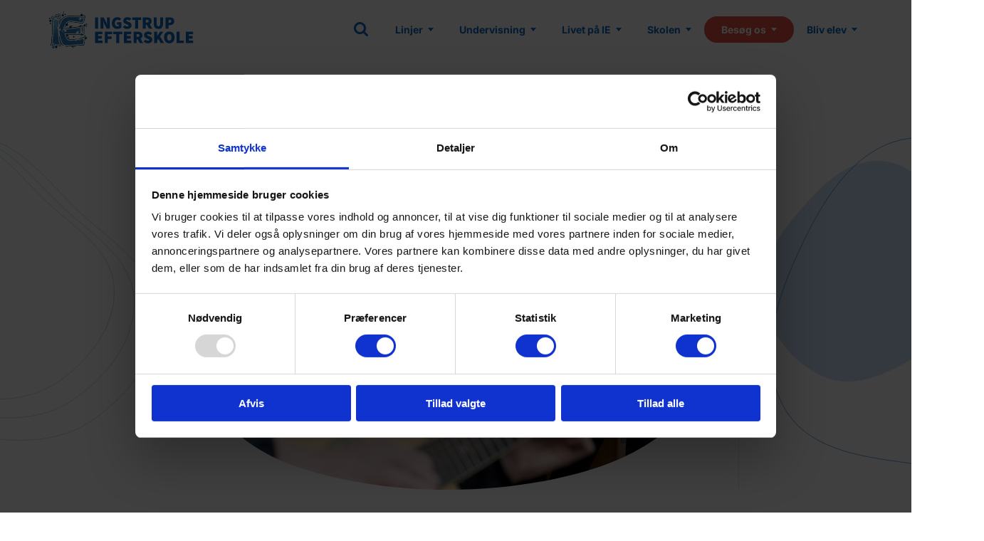

--- FILE ---
content_type: text/html; charset=utf-8
request_url: https://ingstrupefterskole.dk/news/musikkens-dag-paa-ingstrup-efterskole/
body_size: 99399
content:
    <!DOCTYPE html>
    <html lang="da">
    <head>
        <meta charset="UTF-8" />
        <meta name="viewport" content="width=device-width, initial-scale=1">
        <title>Musikkens Dag p&#xE5; Ingstrup Efterskole | Ingstrup Efterskole</title>
        <meta name="title" content="Musikkens Dag p&#xE5; Ingstrup Efterskole | Ingstrup Efterskole">
        <meta name="description" content="">
        <meta property="og:locale" content="da_DK" />
        <meta property="og:site_name" content="CY Template" />
        <meta property="og:type" content="website" />
        <meta property="og:title" content="Musikkens Dag p&#xE5; Ingstrup Efterskole | Ingstrup Efterskole" />
        <meta property="og:description" content="" />
        <meta property="og:image" content="" />
        <link rel="shortcut icon" href="/favicon.png" />
        <link rel="icon" href="/favicon.png" />


            <style>
                @font-face {
  font-family: 'Work Sans';
  font-style: normal;
  font-weight: 400;
  src: url(https://fonts.gstatic.com/s/worksans/v24/QGY_z_wNahGAdqQ43RhVcIgYT2Xz5u32K0nXNig.ttf) format('truetype');
}
@font-face {
  font-family: 'Work Sans';
  font-style: normal;
  font-weight: 700;
  src: url(https://fonts.gstatic.com/s/worksans/v24/QGY_z_wNahGAdqQ43RhVcIgYT2Xz5u32K67QNig.ttf) format('truetype');
}

            </style>


            <style>
                @font-face {
  font-family: 'Inter';
  font-style: normal;
  font-weight: 400;
  src: url(https://fonts.gstatic.com/s/inter/v20/UcCO3FwrK3iLTeHuS_nVMrMxCp50SjIw2boKoduKmMEVuLyfMZg.ttf) format('truetype');
}
@font-face {
  font-family: 'Inter';
  font-style: normal;
  font-weight: 700;
  src: url(https://fonts.gstatic.com/s/inter/v20/UcCO3FwrK3iLTeHuS_nVMrMxCp50SjIw2boKoduKmMEVuFuYMZg.ttf) format('truetype');
}

            </style>



        <link rel="stylesheet" href="https://cdnjs.cloudflare.com/ajax/libs/tiny-slider/2.9.2/tiny-slider.css">

        <link rel="stylesheet" type="text/css" href="/Assets/Css/App.css?ver=1.003" />

            <!-- Google Tag Manager -->
            <script>
                (function (w, d, s, l, i) {
                    w[l] = w[l] || []; w[l].push({
                        'gtm.start':
                            new Date().getTime(), event: 'gtm.js'
                    }); var f = d.getElementsByTagName(s)[0],
                        j = d.createElement(s), dl = l != 'dataLayer' ? '&l=' + l : ''; j.async = true; j.src =
                            'https://www.googletagmanager.com/gtm.js?id=' + i + dl; f.parentNode.insertBefore(j, f);
                })(window, document, 'script', 'dataLayer', 'GTM-PC76X49');
            </script>
            <!-- End Google Tag Manager -->
    </head>
    <body class="indhold">
            <!-- Google Tag Manager (noscript) -->
            <noscript>
                <iframe src="https://www.googletagmanager.com/ns.html?id=GTM-PC76X49" height="0" width="0" style="display:none;visibility:hidden"></iframe>
            </noscript>
            <!-- End Google Tag Manager (noscript) -->
        <header class="main-header">
                            <div class="container-fluid header-menu-container ">


        <div class="row menu-row">

            <div class="d-flex justify-content-start logo-col">
                <a class="header-logo" title="Til forsiden" href="/">
                    <figure alt="Header logo">

                        <svg width="203" height="52" viewBox="0 0 203 52" fill="none" xmlns="http://www.w3.org/2000/svg">
                            <g clip-path="url(#clip106)">
                                <path d="M64.5433 8.46118H68.7494V24.3589H64.5433V8.46118Z" fill="#0A66C2" />
                                <path d="M72.2708 8.46082H76.5861L80.1074 15.5524L81.6264 19.1226H81.7156C81.52 17.3965 81.1776 15.0144 81.1776 13.0581V8.45508H85.1909V24.3586H80.8756L77.3542 17.2411L75.8381 13.6939H75.7403C75.9359 15.5035 76.2783 17.8021 76.2783 19.7584V24.3615H72.2708V8.46082Z" fill="#0A66C2" />
                                <path d="M88.0188 16.5305C88.0188 11.1996 91.6868 8.16738 95.9418 8.16738C96.9016 8.15462 97.8542 8.3341 98.7436 8.69528C99.633 9.05646 100.441 9.59203 101.12 10.2704L98.9165 12.9603C98.1339 12.2756 97.3514 11.7865 96.0798 11.7865C93.9279 11.7865 92.314 13.4983 92.314 16.3896C92.314 19.3758 93.6345 21.0386 96.4711 21.0386C96.8972 21.0553 97.3198 20.9559 97.6938 20.7509V18.5501H95.3462V15.1266H101.422V22.69C100.294 23.7659 98.2893 24.6463 96.0396 24.6463C91.589 24.652 88.0188 21.9621 88.0188 16.5305Z" fill="#0A66C2" />
                                <path d="M103.522 22.3762L105.919 19.4993C107.044 20.4056 108.462 21.0414 109.636 21.0414C110.907 21.0414 111.445 20.6242 111.445 19.9165C111.445 19.157 110.64 18.9125 109.294 18.3745L107.32 17.5344C105.594 16.8497 104.115 15.4055 104.115 13.1069C104.115 10.394 106.56 8.16724 110.033 8.16724C112.002 8.16914 113.895 8.93188 115.315 10.2961L113.212 12.9371C112.136 12.1776 111.198 11.7864 110.033 11.7864C109.006 11.7864 108.37 12.1546 108.37 12.8623C108.37 13.6218 109.276 13.8894 110.718 14.4533L112.651 15.2099C114.63 15.9924 115.755 17.3618 115.755 19.5626C115.755 22.2554 113.505 24.6519 109.544 24.6519C107.328 24.6426 105.19 23.8346 103.522 22.3762Z" fill="#0A66C2" />
                                <path d="M120.841 11.9825H116.63V8.46118H129.248V11.9825H125.042V24.3532H120.841V11.9825Z" fill="#0A66C2" />
                                <path d="M131.595 8.46118H137.611C141.034 8.46118 143.969 9.63497 143.969 13.5965C143.969 17.4371 141.034 19.0252 137.611 19.0252H135.801V24.3589H131.595V8.46118ZM137.317 15.6995C138.98 15.6995 139.861 14.9659 139.861 13.5965C139.861 12.2271 138.98 11.7869 137.317 11.7869H135.801V15.6995H137.317ZM136.854 17.9262L139.691 15.1385L144.852 24.3446H140.154L136.854 17.9262Z" fill="#0A66C2" />
                                <path d="M146.903 16.6776V8.46118H151.109V17.1667C151.109 20.0062 151.843 21.0332 153.506 21.0332C155.169 21.0332 155.951 20.0062 155.951 17.1667V8.46118H160.01V16.6776C160.01 22.1092 157.956 24.6524 153.506 24.6524C149.055 24.6524 146.903 22.115 146.903 16.6776Z" fill="#0A66C2" />
                                <path d="M163.434 8.46118H169.254C172.726 8.46118 175.71 9.73279 175.71 13.7432C175.71 17.6328 172.677 19.3215 169.352 19.3215H167.64V24.3589H163.434V8.46118ZM169.156 15.9929C170.819 15.9929 171.601 15.1615 171.601 13.7432C171.601 12.3249 170.672 11.7869 169.058 11.7869H167.64V15.9929H169.156Z" fill="#0A66C2" />
                                <path d="M64.5433 28.5994H74.811V32.1207H68.7494V34.615H73.9278V38.1363H68.7494V40.9758H75.0613V44.4971H64.5433V28.5994Z" fill="#0A66C2" />
                                <path d="M78.1396 28.5994H88.4965V32.1207H82.3457V35.153H87.6305V38.6743H82.3457V44.4971H78.1396V28.5994Z" fill="#0A66C2" />
                                <path d="M94.2789 32.1207H90.0729V28.5994H102.694V32.1207H98.4849V44.4914H94.2789V32.1207Z" fill="#0A66C2" />
                                <path d="M105.039 28.5994H115.309V32.1207H109.245V34.615H114.423V38.1363H109.245V40.9758H115.554V44.4971H105.039V28.5994Z" fill="#0A66C2" />
                                <path d="M118.635 28.5994H124.65C128.074 28.5994 131.008 29.7732 131.008 33.7347C131.008 37.5753 128.074 39.1634 124.65 39.1634H122.855V44.4971H118.635V28.5994ZM124.357 35.8377C126.02 35.8377 126.9 35.1041 126.9 33.7347C126.9 32.3652 126.02 31.9251 124.357 31.9251H122.855V35.8377H124.357ZM123.894 38.0644L126.73 35.2767L131.892 44.4828H127.194L123.894 38.0644Z" fill="#0A66C2" />
                                <path d="M132.72 42.5151L135.117 39.6382C136.241 40.5444 137.66 41.1802 138.834 41.1802C140.105 41.1802 140.643 40.763 140.643 40.0553C140.643 39.2958 139.838 39.0513 138.491 38.5133L136.512 37.6819C134.786 36.9972 133.307 35.553 133.307 33.2543C133.307 30.5414 135.752 28.3147 139.225 28.3147C141.194 28.3166 143.087 29.0794 144.507 30.4436L142.418 33.076C141.342 32.3165 140.404 31.9252 139.239 31.9252C138.212 31.9252 137.576 32.2935 137.576 33.0012C137.576 33.7607 138.483 34.0282 139.924 34.5921L141.843 35.3487C143.822 36.1312 144.947 37.5006 144.947 39.7015C144.947 42.3943 142.697 44.7907 138.736 44.7907C136.522 44.7801 134.387 43.9722 132.72 42.5151Z" fill="#0A66C2" />
                                <path d="M147.49 28.5994H151.696V34.5172H151.794L155.804 28.5994H160.407L155.652 35.0609L161.325 44.5029H156.722L153.201 38.3866L151.685 40.5414V44.4971H147.479L147.49 28.5994Z" fill="#0A66C2" />
                                <path d="M161.429 36.4732C161.429 31.2401 164.412 28.3057 168.814 28.3057C173.215 28.3057 176.199 31.266 176.199 36.4732C176.199 41.6804 173.215 44.7903 168.814 44.7903C164.412 44.7903 161.429 41.7091 161.429 36.4732ZM171.895 36.4732C171.895 33.5963 170.721 31.9248 168.814 31.9248C166.906 31.9248 165.721 33.5876 165.721 36.4732C165.721 39.3587 166.895 41.1712 168.802 41.1712C170.71 41.1712 171.895 39.3587 171.895 36.4732Z" fill="#0A66C2" />
                                <path d="M179.035 28.5994H183.241V40.9701H189.257V44.4971H179.035V28.5994Z" fill="#0A66C2" />
                                <path d="M191.996 28.5994H202.258V32.1207H196.216V34.615H201.395V38.1363H196.216V40.9758H202.525V44.4971H192.01L191.996 28.5994Z" fill="#0A66C2" />
                                <path d="M4.16006 50.0955C4.07596 50.0864 3.99467 50.0599 3.92129 50.0178L2.41666 48.8671C2.35847 48.8211 2.31591 48.7583 2.2948 48.6873C2.27368 48.6162 2.27505 48.5403 2.29872 48.4701C2.29872 48.4327 2.61517 47.2042 3.44948 44.7071C4.2435 42.2876 5.43165 12.7217 5.27342 11.4127C5.2556 11.342 5.25716 11.2679 5.27792 11.198C5.29867 11.1281 5.33787 11.0652 5.39138 11.0157C6.06458 10.2245 11.6141 9.47078 13.556 9.47078C14.5083 9.47078 14.8247 9.58874 14.9945 9.78725C15.0352 9.844 15.0634 9.90871 15.0772 9.97714C15.0911 10.0456 15.0904 10.1162 15.075 10.1843C14.9542 10.6216 14.5975 14.2263 14.281 17.9145C15.6303 13.8322 17.4456 11.0099 19.8708 9.19461C22.9606 6.89309 26.7265 6.57662 30.2938 6.57662C31.5626 6.57662 32.909 6.6169 34.1777 6.65718C38.0212 6.81541 41.4303 6.85569 43.6513 6.85569C45.3947 6.85569 46.5829 6.85568 46.9396 6.81541L48.378 5.82575C48.4586 5.78547 48.496 5.74519 48.5766 5.74519C48.6229 5.74415 48.6688 5.75434 48.7104 5.77488C48.752 5.79542 48.788 5.8257 48.8153 5.86315L50.2797 7.2527C50.4005 7.33038 50.4005 7.4886 50.4005 7.60943L48.4183 14.7413C48.4183 14.7815 48.4183 14.7815 48.378 14.7815C48.2601 15.0692 47.5466 16.4473 46.6749 16.4473C46.3872 16.4473 44.9689 16.2488 42.2359 15.8517C38.5477 15.3368 33.516 14.6233 30.5815 14.3471C30.383 14.3471 30.1874 14.3069 29.9889 14.3069C24.7558 14.3069 22.181 20.7655 21.784 22.4715C21.4675 23.8582 21.4963 24.3329 21.6257 24.4537C21.6726 24.4841 21.7285 24.4973 21.784 24.4911H21.9825C22.2989 24.4537 27.532 23.7805 33.119 23.1044C38.073 22.4715 42.7911 21.9163 43.3435 21.8357H43.424C44.2181 21.8357 44.454 23.1447 44.8912 26.6718C44.9356 26.9343 44.9616 27.1996 44.9689 27.4658C45.0092 27.9405 45.0898 28.3778 45.1674 28.8122C45.4551 30.7944 45.5644 31.7064 45.248 32.0631C45.1432 32.174 45.0026 32.2443 44.851 32.2616H23.1304C23.2109 32.5493 23.3289 32.8168 23.418 33.093C24.5688 36.3036 25.757 39.6322 28.8842 39.871C29.2128 39.9062 29.5434 39.9197 29.8738 39.9113C34.1892 39.9113 43.7462 38.4038 45.8464 37.7709L48.1853 36.6201C48.2316 36.5883 48.2877 36.574 48.3435 36.5798C48.4176 36.5801 48.4887 36.609 48.542 36.6604L50.1675 37.8111C50.2199 37.8541 50.2614 37.9088 50.2889 37.9707C50.3164 38.0327 50.329 38.1002 50.3257 38.1679L48.7808 45.8981C48.7808 45.9384 48.7405 45.9758 48.7405 46.0161L47.9868 47.3251C47.9538 47.3811 47.9078 47.4284 47.8528 47.4629C47.7977 47.4975 47.7351 47.5183 47.6703 47.5236H47.6301C47.6301 47.5236 46.9166 47.443 45.1732 47.443C44.6985 47.443 44.1835 47.443 43.6283 47.4833C40.6162 47.5638 29.9141 48.4729 26.1885 48.87C25.2765 48.9505 24.6033 48.9879 24.0078 48.9879C21.315 48.9879 19.6925 48.0788 17.8253 45.5817C16.3869 43.6772 15.052 38.5246 14.1803 34.4423C14.4162 38.0499 14.655 41.8561 14.7356 42.2905C14.8535 42.8457 15.8432 44.4712 16.4387 45.3832C16.4746 45.4421 16.4968 45.5084 16.5038 45.5771C16.5107 45.6458 16.5023 45.7152 16.479 45.7802L15.2505 48.0817C15.2172 48.1372 15.1711 48.1839 15.116 48.2179C15.061 48.2519 14.9986 48.2723 14.9341 48.2773H14.8132C14.8132 48.2773 13.4266 47.8429 12.8713 47.6847C12.1981 47.725 7.24411 49.2296 4.30967 50.1818C4.24062 50.0955 4.20034 50.0955 4.16006 50.0955Z" fill="white" />
                                <path d="M48.5506 6.14208L50.0178 7.52875L48.0357 14.6635C48.0357 14.6635 47.3625 16.1307 46.649 16.1307C45.9355 16.1307 35.4291 14.5052 30.5556 14.068C30.3571 14.068 30.1212 14.0277 29.9227 14.0277C24.5314 14.0277 21.7983 20.5697 21.361 22.4714C20.964 24.2551 21.0446 24.9283 21.7178 24.9283C21.7995 24.9346 21.8815 24.9207 21.9565 24.888C22.5118 24.8103 42.1294 22.3908 43.3175 22.1923H43.3578C43.9533 22.1923 44.2209 24.9282 44.546 27.4657C44.8337 29.7672 45.2594 31.8242 44.7848 31.8645H22.5895C23.9761 35.5095 25.0463 39.9198 28.8525 40.1873C29.1946 40.2225 29.5386 40.236 29.8824 40.2276C34.3617 40.2276 43.9792 38.6827 46.0132 38.0469L48.3924 36.8962L50.0178 38.0469L48.4701 45.7772L47.7192 47.0833C47.7192 47.0833 47.0431 47.0056 45.2221 47.0056C44.7848 47.0056 44.2295 47.0056 43.6369 47.043C40.6622 47.1236 30.0004 48.0355 26.1568 48.4325C25.3666 48.5093 24.6532 48.5486 24.0164 48.5505C21.5595 48.5505 20.0146 47.837 18.1101 45.2996C15.7338 42.089 13.4351 28.9703 13.4351 28.9703C13.4351 28.9703 14.1889 41.4561 14.3471 42.2875C14.5054 43.1189 16.0905 45.4981 16.0905 45.4981L14.8621 47.7996C14.8621 47.7996 13.3949 47.3249 12.8799 47.207H12.7994C11.8903 47.207 4.08236 49.7415 4.08236 49.7415L2.57484 48.5908C2.57484 48.5908 2.8913 47.3623 3.7256 44.8249C4.55991 42.2875 5.70492 12.126 5.54669 11.3723C5.42874 10.7796 11.0128 9.86767 13.4351 9.86767C14.1486 9.86767 14.6233 9.94534 14.5859 10.1554C14.35 10.9897 13.4351 22.0456 13.4351 22.0456C16.3667 8.81185 22.3133 7.02529 30.1615 7.02529C31.3899 7.02529 32.696 7.06557 34.005 7.10585C37.7709 7.26408 41.1397 7.30148 43.4787 7.30148C45.5788 7.30148 46.8849 7.26408 46.8849 7.26408L48.5506 6.1536V6.14208ZM48.5506 5.44011C48.3973 5.44252 48.2471 5.48307 48.1133 5.55808L46.767 6.51033C46.3297 6.51033 45.1818 6.55061 43.6024 6.55061C41.4217 6.55061 37.9751 6.51033 34.169 6.3521C32.9003 6.31183 31.5539 6.27154 30.2852 6.27154C26.6373 6.27154 22.834 6.588 19.6234 8.9672C17.6815 10.4056 16.1366 12.4943 14.8679 15.3482C15.1038 12.8107 15.3023 10.7106 15.3828 10.3539C15.4158 10.231 15.4186 10.102 15.391 9.97776C15.3635 9.85356 15.3064 9.73784 15.2246 9.6404C14.9369 9.28366 14.5111 9.1657 13.5186 9.1657C11.9245 9.21542 10.3356 9.37403 8.76306 9.6404C5.59847 10.1956 5.23598 10.5927 5.07775 10.8314C4.99936 10.9235 4.94118 11.031 4.90699 11.1469C4.87279 11.2629 4.86333 11.3848 4.87925 11.5046C4.9972 13.1301 3.80905 42.3795 3.0553 44.6379C2.22387 47.1753 1.90454 48.4038 1.90454 48.4441C1.86894 48.5836 1.87749 48.7307 1.92902 48.8652C1.98054 48.9997 2.0725 49.1149 2.19223 49.1949L3.69972 50.3457C3.75793 50.3997 3.82635 50.4415 3.90095 50.4687C3.97555 50.4958 4.05484 50.5078 4.13414 50.5039C4.21583 50.5102 4.29781 50.4964 4.37291 50.4636C7.98054 49.2755 12.0629 48.047 12.8137 47.9665C13.4093 48.1247 14.678 48.562 14.678 48.562C14.753 48.595 14.8351 48.6088 14.9168 48.6023C15.0489 48.6021 15.1783 48.5647 15.2902 48.4945C15.4021 48.4243 15.492 48.3241 15.5497 48.2053L16.7781 45.9037C16.8397 45.7861 16.8685 45.654 16.8614 45.5213C16.8543 45.3887 16.8116 45.2604 16.7378 45.15C16.0244 44.0798 15.1527 42.6528 15.075 42.2184C15.0347 41.9797 14.9168 40.593 14.7873 38.6511C15.5813 41.6229 16.5307 44.4365 17.5232 45.7455C19.4651 48.3606 21.1683 49.3129 24.0222 49.3129C24.6177 49.3129 25.3311 49.2726 26.2431 49.192C29.9831 48.8353 40.6276 47.8859 43.6426 47.8054C44.195 47.8054 44.7128 47.7651 45.1875 47.7651C45.9815 47.7515 46.7755 47.7784 47.5667 47.8457H47.6847C47.8133 47.8533 47.9414 47.8237 48.0537 47.7605C48.1659 47.6972 48.2575 47.6029 48.3176 47.4889L49.0714 46.1799C49.1159 46.1085 49.1435 46.0278 49.1519 45.944L50.6968 38.2138C50.7231 38.0738 50.7102 37.9293 50.6594 37.7963C50.6086 37.6632 50.522 37.5469 50.4091 37.46L48.7865 36.3093C48.6552 36.2285 48.5033 36.1875 48.3492 36.1913C48.2393 36.1932 48.1311 36.2197 48.0328 36.269L45.6967 37.3622C43.7548 37.9577 34.3617 39.5026 29.8421 39.5026C29.5251 39.5121 29.2078 39.4986 28.8928 39.4624C25.9986 39.2236 24.8881 36.1741 23.7402 32.9232C23.6999 32.8052 23.6597 32.7246 23.6194 32.6067H44.7848C45.0419 32.5934 45.2836 32.4798 45.4579 32.2902C45.8952 31.8127 45.7773 30.9812 45.4579 28.7229C45.3803 28.2856 45.34 27.8598 45.2595 27.3736C45.2151 27.1121 45.1891 26.8477 45.1818 26.5825C45.0235 25.3914 44.8941 24.281 44.7071 23.4179C44.546 22.7418 44.3101 21.4357 43.3175 21.4357H43.1996C42.6443 21.5134 37.7335 22.1089 32.9751 22.7044C26.4359 23.5358 22.1148 24.0508 21.8357 24.0911C21.843 23.5666 21.9234 23.0456 22.0745 22.5433C22.5562 20.86 23.3357 19.2767 24.376 17.8683C25.9612 15.7279 27.8657 14.6577 29.9256 14.6577C30.1115 14.6511 30.2977 14.6646 30.4808 14.698C33.4526 14.9857 38.4469 15.6876 42.1322 16.2026C45.2249 16.6399 46.3325 16.7981 46.6519 16.7981C47.6818 16.7981 48.4356 15.4891 48.7117 14.9339C48.7117 14.8965 48.752 14.8562 48.752 14.8159L50.7342 7.68123C50.7723 7.54938 50.774 7.40967 50.739 7.27695C50.7041 7.14423 50.6338 7.02346 50.5357 6.92748L49.0685 5.54081C48.9073 5.46505 48.7316 5.42481 48.5535 5.42285L48.5506 5.44011Z" fill="#024470" />
                                <path d="M4.16006 50.0955C4.07596 50.0864 3.99467 50.0599 3.92129 50.0178L2.41666 48.8671C2.35847 48.8211 2.31591 48.7583 2.2948 48.6873C2.27368 48.6162 2.27505 48.5403 2.29872 48.4701C2.29872 48.4327 2.61517 47.2042 3.44948 44.7071C4.2435 42.2876 5.43165 12.7217 5.27342 11.4127C5.2556 11.342 5.25716 11.2679 5.27792 11.198C5.29867 11.1281 5.33787 11.0652 5.39138 11.0157C6.06458 10.2245 11.6141 9.47078 13.556 9.47078C14.5083 9.47078 14.8247 9.58874 14.9945 9.78725C15.0352 9.844 15.0634 9.90871 15.0772 9.97714C15.0911 10.0456 15.0904 10.1162 15.075 10.1843C14.9542 10.6216 14.5975 14.2263 14.281 17.9145C15.6303 13.8322 17.4456 11.0099 19.8708 9.19461C22.9606 6.89309 26.7265 6.57662 30.2938 6.57662C31.5626 6.57662 32.909 6.6169 34.1777 6.65718C38.0212 6.81541 41.4303 6.85569 43.6513 6.85569C45.3947 6.85569 46.5829 6.85568 46.9396 6.81541L48.378 5.82575C48.4586 5.78547 48.496 5.74519 48.5766 5.74519C48.6229 5.74415 48.6688 5.75434 48.7104 5.77488C48.752 5.79542 48.788 5.8257 48.8153 5.86315L50.2797 7.2527C50.4005 7.33038 50.4005 7.4886 50.4005 7.60943L48.4183 14.7413C48.4183 14.7815 48.4183 14.7815 48.378 14.7815C48.2601 15.0692 47.5466 16.4473 46.6749 16.4473C46.3872 16.4473 44.9689 16.2488 42.2359 15.8517C38.5477 15.3368 33.516 14.6233 30.5815 14.3471C30.383 14.3471 30.1874 14.3069 29.9889 14.3069C24.7558 14.3069 22.181 20.7655 21.784 22.4715C21.4675 23.8582 21.4963 24.3329 21.6257 24.4537C21.6726 24.4841 21.7285 24.4973 21.784 24.4911H21.9825C22.2989 24.4537 27.532 23.7805 33.119 23.1044C38.073 22.4715 42.7911 21.9163 43.3435 21.8357H43.424C44.2181 21.8357 44.454 23.1447 44.8912 26.6718C44.9356 26.9343 44.9616 27.1996 44.9689 27.4658C45.0092 27.9405 45.0898 28.3778 45.1674 28.8122C45.4551 30.7944 45.5644 31.7064 45.248 32.0631C45.1432 32.174 45.0026 32.2443 44.851 32.2616H23.1304C23.2109 32.5493 23.3289 32.8168 23.418 33.093C24.5688 36.3036 25.757 39.6322 28.8842 39.871C29.2128 39.9062 29.5434 39.9197 29.8738 39.9113C34.1892 39.9113 43.7462 38.4038 45.8464 37.7709L48.1853 36.6201C48.2316 36.5883 48.2877 36.574 48.3435 36.5798C48.4176 36.5801 48.4887 36.609 48.542 36.6604L50.1675 37.8111C50.2199 37.8541 50.2614 37.9088 50.2889 37.9707C50.3164 38.0327 50.329 38.1002 50.3257 38.1679L48.7808 45.8981C48.7808 45.9384 48.7405 45.9758 48.7405 46.0161L47.9868 47.3251C47.9538 47.3811 47.9078 47.4284 47.8528 47.4629C47.7977 47.4975 47.7351 47.5183 47.6703 47.5236H47.6301C47.6301 47.5236 46.9166 47.443 45.1732 47.443C44.6985 47.443 44.1835 47.443 43.6283 47.4833C40.6162 47.5638 29.9141 48.4729 26.1885 48.87C25.2765 48.9505 24.6033 48.9879 24.0078 48.9879C21.315 48.9879 19.6925 48.0788 17.8253 45.5817C16.3869 43.6772 15.052 38.5246 14.1803 34.4423C14.4162 38.0499 14.655 41.8561 14.7356 42.2905C14.8535 42.8457 15.8432 44.4712 16.4387 45.3832C16.4746 45.4421 16.4968 45.5084 16.5038 45.5771C16.5107 45.6458 16.5023 45.7152 16.479 45.7802L15.2505 48.0817C15.2172 48.1372 15.1711 48.1839 15.116 48.2179C15.061 48.2519 14.9986 48.2723 14.9341 48.2773H14.8132C14.8132 48.2773 13.4266 47.8429 12.8713 47.6847C12.1981 47.725 7.24411 49.2296 4.30967 50.1818C4.24062 50.0955 4.20034 50.0955 4.16006 50.0955Z" fill="white" />
                                <path d="M48.5506 6.14208L50.0178 7.52875L48.0357 14.6635C48.0357 14.6635 47.3625 16.1307 46.649 16.1307C45.9355 16.1307 35.4291 14.5052 30.5556 14.068C30.3571 14.068 30.1212 14.0277 29.9227 14.0277C24.5314 14.0277 21.7983 20.5697 21.361 22.4714C20.964 24.2551 21.0446 24.9283 21.7178 24.9283C21.7995 24.9346 21.8815 24.9207 21.9565 24.888C22.5118 24.8103 42.1294 22.3908 43.3175 22.1923H43.3578C43.9533 22.1923 44.2209 24.9282 44.546 27.4657C44.8337 29.7672 45.2594 31.8242 44.7848 31.8645H22.5895C23.9761 35.5095 25.0463 39.9198 28.8525 40.1873C29.1946 40.2225 29.5386 40.236 29.8824 40.2276C34.3617 40.2276 43.9792 38.6827 46.0132 38.0469L48.3924 36.8962L50.0178 38.0469L48.4701 45.7772L47.7192 47.0833C47.7192 47.0833 47.0431 47.0056 45.2221 47.0056C44.7848 47.0056 44.2295 47.0056 43.6369 47.043C40.6622 47.1236 30.0004 48.0355 26.1568 48.4325C25.3666 48.5093 24.6532 48.5486 24.0164 48.5505C21.5595 48.5505 20.0146 47.837 18.1101 45.2996C15.7338 42.089 13.4351 28.9703 13.4351 28.9703C13.4351 28.9703 14.1889 41.4561 14.3471 42.2875C14.5054 43.1189 16.0905 45.4981 16.0905 45.4981L14.8621 47.7996C14.8621 47.7996 13.3949 47.3249 12.8799 47.207H12.7994C11.8903 47.207 4.08236 49.7415 4.08236 49.7415L2.57484 48.5908C2.57484 48.5908 2.8913 47.3623 3.7256 44.8249C4.55991 42.2875 5.70492 12.126 5.54669 11.3723C5.42874 10.7796 11.0128 9.86767 13.4351 9.86767C14.1486 9.86767 14.6233 9.94534 14.5859 10.1554C14.35 10.9897 13.4351 22.0456 13.4351 22.0456C16.3667 8.81185 22.3133 7.02529 30.1615 7.02529C31.3899 7.02529 32.696 7.06557 34.005 7.10585C37.7709 7.26408 41.1397 7.30148 43.4787 7.30148C45.5788 7.30148 46.8849 7.26408 46.8849 7.26408L48.5506 6.1536V6.14208ZM48.5506 5.44011C48.3973 5.44252 48.2471 5.48307 48.1133 5.55808L46.767 6.51033C46.3297 6.51033 45.1818 6.55061 43.6024 6.55061C41.4217 6.55061 37.9751 6.51033 34.169 6.3521C32.9003 6.31183 31.5539 6.27154 30.2852 6.27154C26.6373 6.27154 22.834 6.588 19.6234 8.9672C17.6815 10.4056 16.1366 12.4943 14.8679 15.3482C15.1038 12.8107 15.3023 10.7106 15.3828 10.3539C15.4158 10.231 15.4186 10.102 15.391 9.97776C15.3635 9.85356 15.3064 9.73784 15.2246 9.6404C14.9369 9.28366 14.5111 9.1657 13.5186 9.1657C11.9245 9.21542 10.3356 9.37403 8.76306 9.6404C5.59847 10.1956 5.23598 10.5927 5.07775 10.8314C4.99936 10.9235 4.94118 11.031 4.90699 11.1469C4.87279 11.2629 4.86333 11.3848 4.87925 11.5046C4.9972 13.1301 3.80905 42.3795 3.0553 44.6379C2.22387 47.1753 1.90454 48.4038 1.90454 48.4441C1.86894 48.5836 1.87749 48.7307 1.92902 48.8652C1.98054 48.9997 2.0725 49.1149 2.19223 49.1949L3.69972 50.3457C3.75793 50.3997 3.82635 50.4415 3.90095 50.4687C3.97555 50.4958 4.05484 50.5078 4.13414 50.5039C4.21583 50.5102 4.29781 50.4964 4.37291 50.4636C7.98054 49.2755 12.0629 48.047 12.8137 47.9665C13.4093 48.1247 14.678 48.562 14.678 48.562C14.753 48.595 14.8351 48.6088 14.9168 48.6023C15.0489 48.6021 15.1783 48.5647 15.2902 48.4945C15.4021 48.4243 15.492 48.3241 15.5497 48.2053L16.7781 45.9037C16.8397 45.7861 16.8685 45.654 16.8614 45.5213C16.8543 45.3887 16.8116 45.2604 16.7378 45.15C16.0244 44.0798 15.1527 42.6528 15.075 42.2184C15.0347 41.9797 14.9168 40.593 14.7873 38.6511C15.5813 41.6229 16.5307 44.4365 17.5232 45.7455C19.4651 48.3606 21.1683 49.3129 24.0222 49.3129C24.6177 49.3129 25.3311 49.2726 26.2431 49.192C29.9831 48.8353 40.6276 47.8859 43.6426 47.8054C44.195 47.8054 44.7128 47.7651 45.1875 47.7651C45.9815 47.7515 46.7755 47.7784 47.5667 47.8457H47.6847C47.8133 47.8533 47.9414 47.8237 48.0537 47.7605C48.1659 47.6972 48.2575 47.6029 48.3176 47.4889L49.0714 46.1799C49.1159 46.1085 49.1435 46.0278 49.1519 45.944L50.6968 38.2138C50.7231 38.0738 50.7102 37.9293 50.6594 37.7963C50.6086 37.6632 50.522 37.5469 50.4091 37.46L48.7865 36.3093C48.6552 36.2285 48.5033 36.1875 48.3492 36.1913C48.2393 36.1932 48.1311 36.2197 48.0328 36.269L45.6967 37.3622C43.7548 37.9577 34.3617 39.5026 29.8421 39.5026C29.5251 39.5121 29.2078 39.4986 28.8928 39.4624C25.9986 39.2236 24.8881 36.1741 23.7402 32.9232C23.6999 32.8052 23.6597 32.7246 23.6194 32.6067H44.7848C45.0419 32.5934 45.2836 32.4798 45.4579 32.2902C45.8952 31.8127 45.7773 30.9812 45.4579 28.7229C45.3803 28.2856 45.34 27.8598 45.2595 27.3736C45.2151 27.1121 45.1891 26.8477 45.1818 26.5825C45.0235 25.3914 44.8941 24.281 44.7071 23.4179C44.546 22.7418 44.3101 21.4357 43.3175 21.4357H43.1996C42.6443 21.5134 37.7335 22.1089 32.9751 22.7044C26.4359 23.5358 22.1148 24.0508 21.8357 24.0911C21.843 23.5666 21.9234 23.0456 22.0745 22.5433C22.5562 20.86 23.3357 19.2767 24.376 17.8683C25.9612 15.7279 27.8657 14.6577 29.9256 14.6577C30.1115 14.6511 30.2977 14.6646 30.4808 14.698C33.4526 14.9857 38.4469 15.6876 42.1322 16.2026C45.2249 16.6399 46.3325 16.7981 46.6519 16.7981C47.6818 16.7981 48.4356 15.4891 48.7117 14.9339C48.7117 14.8965 48.752 14.8562 48.752 14.8159L50.7342 7.68123C50.7723 7.54938 50.774 7.40967 50.739 7.27695C50.7041 7.14423 50.6338 7.02346 50.5357 6.92748L49.0685 5.54081C48.9073 5.46505 48.7316 5.42481 48.5535 5.42285L48.5506 5.44011Z" fill="#024470" />
                                <path d="M4.16006 50.0955C4.07596 50.0864 3.99467 50.0599 3.92129 50.0178L2.41666 48.8671C2.35847 48.8211 2.31591 48.7583 2.2948 48.6873C2.27368 48.6162 2.27505 48.5403 2.29872 48.4701C2.29872 48.4327 2.61517 47.2042 3.44948 44.7071C4.2435 42.2876 5.43165 12.7217 5.27342 11.4127C5.2556 11.342 5.25716 11.2679 5.27792 11.198C5.29867 11.1281 5.33787 11.0652 5.39138 11.0157C6.06458 10.2245 11.6141 9.47078 13.556 9.47078C14.5083 9.47078 14.8247 9.58874 14.9945 9.78725C15.0352 9.844 15.0634 9.90871 15.0772 9.97714C15.0911 10.0456 15.0904 10.1162 15.075 10.1843C14.9542 10.6216 14.5975 14.2263 14.281 17.9145C15.6303 13.8322 17.4456 11.0099 19.8708 9.19461C22.9606 6.89309 26.7265 6.57662 30.2938 6.57662C31.5626 6.57662 32.909 6.6169 34.1777 6.65718C38.0212 6.81541 41.4303 6.85569 43.6513 6.85569C45.3947 6.85569 46.5829 6.85568 46.9396 6.81541L48.378 5.82575C48.4586 5.78547 48.496 5.74519 48.5766 5.74519C48.6229 5.74415 48.6688 5.75434 48.7104 5.77488C48.752 5.79542 48.788 5.8257 48.8153 5.86315L50.2797 7.2527C50.4005 7.33038 50.4005 7.4886 50.4005 7.60943L48.4183 14.7413C48.4183 14.7815 48.4183 14.7815 48.378 14.7815C48.2601 15.0692 47.5466 16.4473 46.6749 16.4473C46.3872 16.4473 44.9689 16.2488 42.2359 15.8517C38.5477 15.3368 33.516 14.6233 30.5815 14.3471C30.383 14.3471 30.1874 14.3069 29.9889 14.3069C24.7558 14.3069 22.181 20.7655 21.784 22.4715C21.4675 23.8582 21.4963 24.3329 21.6257 24.4537C21.6726 24.4841 21.7285 24.4973 21.784 24.4911H21.9825C22.2989 24.4537 27.532 23.7805 33.119 23.1044C38.073 22.4715 42.7911 21.9163 43.3435 21.8357H43.424C44.2181 21.8357 44.454 23.1447 44.8912 26.6718C44.9356 26.9343 44.9616 27.1996 44.9689 27.4658C45.0092 27.9405 45.0898 28.3778 45.1674 28.8122C45.4551 30.7944 45.5644 31.7064 45.248 32.0631C45.1432 32.174 45.0026 32.2443 44.851 32.2616H23.1304C23.2109 32.5493 23.3289 32.8168 23.418 33.093C24.5688 36.3036 25.757 39.6322 28.8842 39.871C29.2128 39.9062 29.5434 39.9197 29.8738 39.9113C34.1892 39.9113 43.7462 38.4038 45.8464 37.7709L48.1853 36.6201C48.2316 36.5883 48.2877 36.574 48.3435 36.5798C48.4176 36.5801 48.4887 36.609 48.542 36.6604L50.1675 37.8111C50.2199 37.8541 50.2614 37.9088 50.2889 37.9707C50.3164 38.0327 50.329 38.1002 50.3257 38.1679L48.7808 45.8981C48.7808 45.9384 48.7405 45.9758 48.7405 46.0161L47.9868 47.3251C47.9538 47.3811 47.9078 47.4284 47.8528 47.4629C47.7977 47.4975 47.7351 47.5183 47.6703 47.5236H47.6301C47.6301 47.5236 46.9166 47.443 45.1732 47.443C44.6985 47.443 44.1835 47.443 43.6283 47.4833C40.6162 47.5638 29.9141 48.4729 26.1885 48.87C25.2765 48.9505 24.6033 48.9879 24.0078 48.9879C21.315 48.9879 19.6925 48.0788 17.8253 45.5817C16.3869 43.6772 15.052 38.5246 14.1803 34.4423C14.4162 38.0499 14.655 41.8561 14.7356 42.2905C14.8535 42.8457 15.8432 44.4712 16.4387 45.3832C16.4746 45.4421 16.4968 45.5084 16.5038 45.5771C16.5107 45.6458 16.5023 45.7152 16.479 45.7802L15.2505 48.0817C15.2172 48.1372 15.1711 48.1839 15.116 48.2179C15.061 48.2519 14.9986 48.2723 14.9341 48.2773H14.8132C14.8132 48.2773 13.4266 47.8429 12.8713 47.6847C12.1981 47.725 7.24411 49.2296 4.30967 50.1818C4.24062 50.0955 4.20034 50.0955 4.16006 50.0955Z" fill="white" />
                                <path d="M48.5506 6.14208L50.0178 7.52875L48.0357 14.6635C48.0357 14.6635 47.3625 16.1307 46.649 16.1307C45.9355 16.1307 35.4291 14.5052 30.5556 14.068C30.3571 14.068 30.1212 14.0277 29.9227 14.0277C24.5314 14.0277 21.7983 20.5697 21.361 22.4714C20.964 24.2551 21.0446 24.9283 21.7178 24.9283C21.7995 24.9346 21.8815 24.9207 21.9565 24.888C22.5118 24.8103 42.1294 22.3908 43.3175 22.1923H43.3578C43.9533 22.1923 44.2209 24.9282 44.546 27.4657C44.8337 29.7672 45.2594 31.8242 44.7848 31.8645H22.5895C23.9761 35.5095 25.0463 39.9198 28.8525 40.1873C29.1946 40.2225 29.5386 40.236 29.8824 40.2276C34.3617 40.2276 43.9792 38.6827 46.0132 38.0469L48.3924 36.8962L50.0178 38.0469L48.4701 45.7772L47.7192 47.0833C47.7192 47.0833 47.0431 47.0056 45.2221 47.0056C44.7848 47.0056 44.2295 47.0056 43.6369 47.043C40.6622 47.1236 30.0004 48.0355 26.1568 48.4325C25.3666 48.5093 24.6532 48.5486 24.0164 48.5505C21.5595 48.5505 20.0146 47.837 18.1101 45.2996C15.7338 42.089 13.4351 28.9703 13.4351 28.9703C13.4351 28.9703 14.1889 41.4561 14.3471 42.2875C14.5054 43.1189 16.0905 45.4981 16.0905 45.4981L14.8621 47.7996C14.8621 47.7996 13.3949 47.3249 12.8799 47.207H12.7994C11.8903 47.207 4.08236 49.7415 4.08236 49.7415L2.57484 48.5908C2.57484 48.5908 2.8913 47.3623 3.7256 44.8249C4.55991 42.2875 5.70492 12.126 5.54669 11.3723C5.42874 10.7796 11.0128 9.86767 13.4351 9.86767C14.1486 9.86767 14.6233 9.94534 14.5859 10.1554C14.35 10.9897 13.4351 22.0456 13.4351 22.0456C16.3667 8.81185 22.3133 7.02529 30.1615 7.02529C31.3899 7.02529 32.696 7.06557 34.005 7.10585C37.7709 7.26408 41.1397 7.30148 43.4787 7.30148C45.5788 7.30148 46.8849 7.26408 46.8849 7.26408L48.5506 6.1536V6.14208ZM48.5506 5.44011C48.3973 5.44252 48.2471 5.48307 48.1133 5.55808L46.767 6.51033C46.3297 6.51033 45.1818 6.55061 43.6024 6.55061C41.4217 6.55061 37.9751 6.51033 34.169 6.3521C32.9003 6.31183 31.5539 6.27154 30.2852 6.27154C26.6373 6.27154 22.834 6.588 19.6234 8.9672C17.6815 10.4056 16.1366 12.4943 14.8679 15.3482C15.1038 12.8107 15.3023 10.7106 15.3828 10.3539C15.4158 10.231 15.4186 10.102 15.391 9.97776C15.3635 9.85356 15.3064 9.73784 15.2246 9.6404C14.9369 9.28366 14.5111 9.1657 13.5186 9.1657C11.9245 9.21542 10.3356 9.37403 8.76306 9.6404C5.59847 10.1956 5.23598 10.5927 5.07775 10.8314C4.99936 10.9235 4.94118 11.031 4.90699 11.1469C4.87279 11.2629 4.86333 11.3848 4.87925 11.5046C4.9972 13.1301 3.80905 42.3795 3.0553 44.6379C2.22387 47.1753 1.90454 48.4038 1.90454 48.4441C1.86894 48.5836 1.87749 48.7307 1.92902 48.8652C1.98054 48.9997 2.0725 49.1149 2.19223 49.1949L3.69972 50.3457C3.75793 50.3997 3.82635 50.4415 3.90095 50.4687C3.97555 50.4958 4.05484 50.5078 4.13414 50.5039C4.21583 50.5102 4.29781 50.4964 4.37291 50.4636C7.98054 49.2755 12.0629 48.047 12.8137 47.9665C13.4093 48.1247 14.678 48.562 14.678 48.562C14.753 48.595 14.8351 48.6088 14.9168 48.6023C15.0489 48.6021 15.1783 48.5647 15.2902 48.4945C15.4021 48.4243 15.492 48.3241 15.5497 48.2053L16.7781 45.9037C16.8397 45.7861 16.8685 45.654 16.8614 45.5213C16.8543 45.3887 16.8116 45.2604 16.7378 45.15C16.0244 44.0798 15.1527 42.6528 15.075 42.2184C15.0347 41.9797 14.9168 40.593 14.7873 38.6511C15.5813 41.6229 16.5307 44.4365 17.5232 45.7455C19.4651 48.3606 21.1683 49.3129 24.0222 49.3129C24.6177 49.3129 25.3311 49.2726 26.2431 49.192C29.9831 48.8353 40.6276 47.8859 43.6426 47.8054C44.195 47.8054 44.7128 47.7651 45.1875 47.7651C45.9815 47.7515 46.7755 47.7784 47.5667 47.8457H47.6847C47.8133 47.8533 47.9414 47.8237 48.0537 47.7605C48.1659 47.6972 48.2575 47.6029 48.3176 47.4889L49.0714 46.1799C49.1159 46.1085 49.1435 46.0278 49.1519 45.944L50.6968 38.2138C50.7231 38.0738 50.7102 37.9293 50.6594 37.7963C50.6086 37.6632 50.522 37.5469 50.4091 37.46L48.7865 36.3093C48.6552 36.2285 48.5033 36.1875 48.3492 36.1913C48.2393 36.1932 48.1311 36.2197 48.0328 36.269L45.6967 37.3622C43.7548 37.9577 34.3617 39.5026 29.8421 39.5026C29.5251 39.5121 29.2078 39.4986 28.8928 39.4624C25.9986 39.2236 24.8881 36.1741 23.7402 32.9232C23.6999 32.8052 23.6597 32.7246 23.6194 32.6067H44.7848C45.0419 32.5934 45.2836 32.4798 45.4579 32.2902C45.8952 31.8127 45.7773 30.9812 45.4579 28.7229C45.3803 28.2856 45.34 27.8598 45.2595 27.3736C45.2151 27.1121 45.1891 26.8477 45.1818 26.5825C45.0235 25.3914 44.8941 24.281 44.7071 23.4179C44.546 22.7418 44.3101 21.4357 43.3175 21.4357H43.1996C42.6443 21.5134 37.7335 22.1089 32.9751 22.7044C26.4359 23.5358 22.1148 24.0508 21.8357 24.0911C21.843 23.5666 21.9234 23.0456 22.0745 22.5433C22.5562 20.86 23.3357 19.2767 24.376 17.8683C25.9612 15.7279 27.8657 14.6577 29.9256 14.6577C30.1115 14.6511 30.2977 14.6646 30.4808 14.698C33.4526 14.9857 38.4469 15.6876 42.1322 16.2026C45.2249 16.6399 46.3325 16.7981 46.6519 16.7981C47.6818 16.7981 48.4356 15.4891 48.7117 14.9339C48.7117 14.8965 48.752 14.8562 48.752 14.8159L50.7342 7.68123C50.7723 7.54938 50.774 7.40967 50.739 7.27695C50.7041 7.14423 50.6338 7.02346 50.5357 6.92748L49.0685 5.54081C48.9073 5.46505 48.7316 5.42481 48.5535 5.42285L48.5506 5.44011Z" fill="#024470" />
                                <path d="M4.83329 10.423C4.63478 10.423 4.24065 10.3022 4.04214 9.62898C3.84363 8.95578 3.84363 7.6468 4.35859 7.37062L4.43627 7.33033C4.83329 7.09443 5.58704 6.61686 10.4778 4.83318C12.0629 4.24054 13.2511 3.97011 14.0825 3.97011C14.3339 3.94974 14.5867 3.98137 14.8253 4.06304C15.0639 4.14471 15.2831 4.27468 15.4692 4.44481C15.9468 4.92238 15.9468 5.63585 15.9468 6.19109V6.34932C15.9386 6.63761 15.9521 6.92611 15.987 7.21239C16.0244 7.92586 16.0647 8.48111 15.4692 8.79756C14.9168 9.11402 7.26715 10.1439 4.92823 10.4633C4.92823 10.423 4.88795 10.423 4.84767 10.423H4.83329Z" fill="white" />
                                <path d="M14.1084 4.31805C15.6935 4.31805 15.5756 5.42854 15.5756 6.30024C15.5756 7.60923 15.8115 8.12418 15.2591 8.44064C14.7068 8.7571 4.83323 10.0661 4.83323 10.0661H4.79295C4.11976 10.0661 4.16004 7.92567 4.50526 7.68689C4.85049 7.44811 5.33669 7.09426 10.5698 5.14948C12.2729 4.55684 13.3834 4.31805 14.0969 4.31805H14.1084ZM14.0969 3.5643C13.1849 3.5643 11.9967 3.85199 10.331 4.42737C5.41724 6.25133 4.66349 6.68862 4.22907 6.9648C4.1888 6.9648 4.18881 7.00507 4.14853 7.00507C3.35738 7.47976 3.51562 9.18576 3.63357 9.70072C3.92126 10.6501 4.49664 10.7709 4.78433 10.7709H4.94544C4.98284 10.7709 7.44259 10.4545 9.97714 10.0977C15.2102 9.34399 15.4433 9.18577 15.6446 9.10522C16.4387 8.67081 16.3984 7.91706 16.3581 7.16331C16.3581 6.92453 16.3178 6.64834 16.3178 6.33188V6.17366C16.3178 5.57814 16.3178 4.7352 15.7655 4.19147C15.4087 3.75418 14.8535 3.55566 14.0997 3.55566L14.0969 3.5643Z" fill="#024470" />
                                <path d="M4.83329 10.423C4.63478 10.423 4.24065 10.3022 4.04214 9.62898C3.84363 8.95578 3.84363 7.6468 4.35859 7.37062L4.43627 7.33033C4.83329 7.09443 5.58704 6.61686 10.4778 4.83318C12.0629 4.24054 13.2511 3.97011 14.0825 3.97011C14.3339 3.94974 14.5867 3.98137 14.8253 4.06304C15.0639 4.14471 15.2831 4.27468 15.4692 4.44481C15.9468 4.92238 15.9468 5.63585 15.9468 6.19109V6.34932C15.9386 6.63761 15.9521 6.92611 15.987 7.21239C16.0244 7.92586 16.0647 8.48111 15.4692 8.79756C14.9168 9.11402 7.26715 10.1439 4.92823 10.4633C4.92823 10.423 4.88795 10.423 4.84767 10.423H4.83329Z" fill="white" />
                                <path d="M14.1084 4.31805C15.6935 4.31805 15.5756 5.42854 15.5756 6.30024C15.5756 7.60923 15.8115 8.12418 15.2591 8.44064C14.7068 8.7571 4.83323 10.0661 4.83323 10.0661H4.79295C4.11976 10.0661 4.16004 7.92567 4.50526 7.68689C4.85049 7.44811 5.33669 7.09426 10.5698 5.14948C12.2729 4.55684 13.3834 4.31805 14.0969 4.31805H14.1084ZM14.0969 3.5643C13.1849 3.5643 11.9967 3.85199 10.331 4.42737C5.41724 6.25133 4.66349 6.68862 4.22907 6.9648C4.1888 6.9648 4.18881 7.00507 4.14853 7.00507C3.35738 7.47976 3.51562 9.18576 3.63357 9.70072C3.92126 10.6501 4.49664 10.7709 4.78433 10.7709H4.94544C4.98284 10.7709 7.44259 10.4545 9.97714 10.0977C15.2102 9.34399 15.4433 9.18577 15.6446 9.10522C16.4387 8.67081 16.3984 7.91706 16.3581 7.16331C16.3581 6.92453 16.3178 6.64834 16.3178 6.33188V6.17366C16.3178 5.57814 16.3178 4.7352 15.7655 4.19147C15.4087 3.75418 14.8535 3.55566 14.0997 3.55566L14.0969 3.5643Z" fill="#024470" />
                                <path d="M46.649 32.3795C45.855 32.3795 45.6967 32.0227 45.6565 31.784C45.1818 28.8524 44.031 21.9565 44.1116 21.4789C44.2295 20.6877 45.0236 20.6475 45.9729 20.5698C46.134 20.5698 46.2923 20.5295 46.4505 20.5295C46.7786 20.4843 47.109 20.4574 47.4401 20.449C48.3109 20.449 48.7472 20.7271 48.7491 21.2833C48.7491 21.4012 48.7491 21.8759 48.7894 22.4714C49.0771 30.6764 48.9074 31.4675 48.6686 31.7466C48.3119 32.1033 47.3222 32.3795 46.649 32.3795Z" fill="white" />
                                <path d="M47.4804 20.8056C48.0357 20.8056 48.4327 20.9264 48.4327 21.2831C48.4327 21.9563 48.8268 31.0646 48.4327 31.4674C48.1939 31.7061 47.3222 31.9823 46.6864 31.9823C46.3296 31.9823 46.0937 31.9046 46.0535 31.6946C46.0535 31.6946 44.428 21.9851 44.5086 21.5075C44.5891 21.03 44.9832 20.9523 46.0535 20.9149C46.4907 20.8746 47.0431 20.794 47.4919 20.794L47.4804 20.8056ZM47.4919 20.0806C47.1474 20.0889 46.8036 20.1158 46.462 20.1611C46.3038 20.1611 46.1455 20.2014 46.0247 20.2014C45.035 20.2791 44.0109 20.3596 43.8066 21.4298C43.7663 21.5881 43.726 22.0225 45.3515 31.8529C45.3918 32.0514 45.5903 32.7648 46.6979 32.7648C47.3337 32.7648 48.4816 32.5261 48.9591 32.0514C49.2756 31.7349 49.4741 31.4961 49.1951 22.5374C49.1951 21.9448 49.1577 21.4672 49.1577 21.3493C49.1577 20.9149 48.9965 20.0806 47.4919 20.0806Z" fill="#024470" />
                                <path d="M46.649 32.3795C45.855 32.3795 45.6967 32.0227 45.6565 31.784C45.1818 28.8524 44.031 21.9565 44.1116 21.4789C44.2295 20.6877 45.0236 20.6475 45.9729 20.5698C46.134 20.5698 46.2923 20.5295 46.4505 20.5295C46.7786 20.4843 47.109 20.4574 47.4401 20.449C48.3109 20.449 48.7472 20.7271 48.7491 21.2833C48.7491 21.4012 48.7491 21.8759 48.7894 22.4714C49.0771 30.6764 48.9074 31.4675 48.6686 31.7466C48.3119 32.1033 47.3222 32.3795 46.649 32.3795Z" fill="white" />
                                <path d="M47.4804 20.8056C48.0357 20.8056 48.4327 20.9264 48.4327 21.2831C48.4327 21.9563 48.8268 31.0646 48.4327 31.4674C48.1939 31.7061 47.3222 31.9823 46.6864 31.9823C46.3296 31.9823 46.0937 31.9046 46.0535 31.6946C46.0535 31.6946 44.428 21.9851 44.5086 21.5075C44.5891 21.03 44.9832 20.9523 46.0535 20.9149C46.4907 20.8746 47.0431 20.794 47.4919 20.794L47.4804 20.8056ZM47.4919 20.0806C47.1474 20.0889 46.8036 20.1158 46.462 20.1611C46.3038 20.1611 46.1455 20.2014 46.0247 20.2014C45.035 20.2791 44.0109 20.3596 43.8066 21.4298C43.7663 21.5881 43.726 22.0225 45.3515 31.8529C45.3918 32.0514 45.5903 32.7648 46.6979 32.7648C47.3337 32.7648 48.4816 32.5261 48.9591 32.0514C49.2756 31.7349 49.4741 31.4961 49.1951 22.5374C49.1951 21.9448 49.1577 21.4672 49.1577 21.3493C49.1577 20.9149 48.9965 20.0806 47.4919 20.0806Z" fill="#024470" />
                                <path d="M46.0133 31.7061C46.0133 31.7061 44.3878 21.9966 44.4684 21.519L46.0133 31.7061Z" fill="white" />
                                <path d="M46.0133 31.7061C46.0133 31.7061 44.3878 21.9966 44.4684 21.519" stroke="#024470" stroke-width="4" stroke-linecap="round" stroke-linejoin="round" />
                                <path d="M5.66758 11.3724C5.82581 12.1261 4.67506 42.3278 3.84363 44.825C3.01221 47.3221 2.69287 48.5909 2.69287 48.5909L4.20037 49.7416C4.20037 49.7416 12.4427 47.046 12.9577 47.2071C13.4726 47.3682 14.9398 47.7997 14.9398 47.7997L16.1683 45.4982C16.1683 45.4982 14.5457 43.1219 14.4249 42.2876C14.304 41.4533 13.5129 28.9704 13.5129 28.9704C13.5129 28.9704 15.8144 42.0517 18.1907 45.2997C20.5671 48.5477 22.391 48.8268 26.2461 48.4326C30.1011 48.0385 40.7111 47.1236 43.7232 47.0431C46.7354 46.9625 47.7653 47.1236 47.7653 47.1236L48.519 45.8147L50.0697 38.0873L48.4471 36.9365L46.0679 38.0873C43.8872 38.7605 32.7507 40.5442 28.9072 40.2277C25.0637 39.9113 23.9762 35.5499 22.6298 31.8962H44.8251C45.2998 31.8962 44.8654 29.7961 44.5863 27.4974C44.2699 24.9082 43.9937 22.1061 43.3579 22.2241C42.1697 22.3823 22.5492 24.8133 21.9969 24.9197C21.0849 25.0779 20.9267 24.445 21.4014 22.4628C21.876 20.4807 24.7702 13.5042 30.6074 14.0191C35.4982 14.4564 45.9845 16.0819 46.698 16.0819C47.4114 16.0819 48.0875 14.6146 48.0875 14.6146L50.0668 7.47993L48.6025 6.09326L47.0547 7.16348C47.0547 7.16348 41.3009 7.28142 34.1748 7.00523C24.3933 6.60822 16.9738 6.6485 13.5647 21.9479C13.5647 21.9479 14.4767 10.9293 14.7154 10.0576C14.9398 9.27225 5.50647 10.5812 5.66758 11.3724Z" fill="white" />
                                <path d="M5.66758 11.3724C5.82581 12.1261 4.67506 42.3278 3.84363 44.825C3.01221 47.3221 2.69287 48.5909 2.69287 48.5909L4.20037 49.7416C4.20037 49.7416 12.4427 47.046 12.9577 47.2071C13.4726 47.3682 14.9398 47.7997 14.9398 47.7997L16.1683 45.4982C16.1683 45.4982 14.5457 43.1219 14.4249 42.2876C14.304 41.4533 13.5129 28.9704 13.5129 28.9704C13.5129 28.9704 15.8144 42.0517 18.1907 45.2997C20.5671 48.5477 22.391 48.8268 26.2461 48.4326C30.1011 48.0385 40.7111 47.1236 43.7232 47.0431C46.7354 46.9625 47.7653 47.1236 47.7653 47.1236L48.519 45.8147L50.0697 38.0873L48.4471 36.9365L46.0679 38.0873C43.8872 38.7605 32.7507 40.5442 28.9072 40.2277C25.0637 39.9113 23.9762 35.5499 22.6298 31.8962H44.8251C45.2998 31.8962 44.8654 29.7961 44.5863 27.4974C44.2699 24.9082 43.9937 22.1061 43.3579 22.2241C42.1697 22.3823 22.5492 24.8133 21.9969 24.9197C21.0849 25.0779 20.9267 24.445 21.4014 22.4628C21.876 20.4807 24.7702 13.5042 30.6074 14.0191C35.4982 14.4564 45.9845 16.0819 46.698 16.0819C47.4114 16.0819 48.0875 14.6146 48.0875 14.6146L50.0668 7.47993L48.6025 6.09326L47.0547 7.16348C47.0547 7.16348 41.3009 7.28142 34.1748 7.00523C24.3933 6.60822 16.9738 6.6485 13.5647 21.9479C13.5647 21.9479 14.4767 10.9293 14.7154 10.0576C14.9398 9.27225 5.50647 10.5812 5.66758 11.3724Z" fill="white" />
                                <path d="M4.87356 10.066C4.87356 10.066 14.7413 8.75698 15.2966 8.44052C15.8518 8.12406 15.6159 7.60911 15.6159 6.30012C15.6159 4.99113 15.8518 3.24773 10.6216 5.14936C5.3914 7.05099 4.95411 7.45086 4.55709 7.68677C4.16008 7.92268 4.20037 10.1436 4.87356 10.066Z" fill="white" />
                                <path d="M4.87356 10.066C4.87356 10.066 14.7413 8.75698 15.2966 8.44052C15.8518 8.12406 15.6159 7.60911 15.6159 6.30012C15.6159 4.99113 15.8518 3.24773 10.6216 5.14936C5.3914 7.05099 4.95411 7.45086 4.55709 7.68677C4.16008 7.92268 4.20037 10.1436 4.87356 10.066Z" fill="white" />
                                <path d="M46.0132 31.7062C46.0132 31.7062 44.3878 21.9967 44.4684 21.5191C44.5489 21.0416 44.943 20.9639 46.0132 20.9265C47.0834 20.8891 48.3924 20.6071 48.3924 21.3206C48.3924 22.0341 48.7894 31.1021 48.3924 31.5077C47.9954 31.9134 46.1341 32.2989 46.0132 31.7062Z" fill="white" />
                                <path d="M46.0132 31.7062C46.0132 31.7062 44.3878 21.9967 44.4684 21.5191C44.5489 21.0416 44.943 20.9639 46.0132 20.9265C47.0834 20.8891 48.3924 20.6071 48.3924 21.3206C48.3924 22.0341 48.7894 31.1021 48.3924 31.5077C47.9954 31.9134 46.1341 32.2989 46.0132 31.7062Z" fill="white" />
                                <path d="M46.0133 31.7061C46.0133 31.7061 44.3878 21.9966 44.4684 21.519L46.0133 31.7061Z" fill="white" />
                                <path d="M12.5231 29.0193C12.6411 31.1195 13.3143 41.5828 13.4754 42.4545C13.6336 43.2485 14.5053 44.7157 15.0606 45.5472L14.465 46.6576C14.0278 46.5368 13.5128 46.3383 13.1963 46.2606C13.0943 46.2276 12.9869 46.214 12.8799 46.2203C11.9679 46.2203 6.93331 47.8055 4.35849 48.6369L3.75146 48.1939C3.91065 47.5993 4.22807 46.5685 4.70372 45.1012C5.45747 42.8831 6.64562 16.4876 6.60535 11.8097C7.79638 11.4127 11.5594 10.7798 13.5416 10.7798H13.6221C13.3028 13.2769 12.7878 19.6982 12.5893 21.876L12.6296 24.0164L12.5231 29.0193Z" fill="url(#paint0_linear)" />
                                <path d="M14.4248 28.8124C15.0606 32.3798 17.0802 42.2476 18.9444 44.7073C20.7281 47.1239 22.0745 47.5986 24.0567 47.5986C24.6119 47.5986 25.2449 47.5612 26.1166 47.4806C29.8565 47.1239 40.5845 46.1716 43.6369 46.094C44.2295 46.094 44.7877 46.0537 45.2221 46.0537C46.1341 46.0537 46.767 46.094 47.2043 46.094L47.5984 45.4582L48.9851 38.4846L48.3521 38.007L46.4102 38.9592L46.3297 38.9995C44.1519 39.6727 34.4797 41.2176 29.9313 41.2176C29.5607 41.2258 29.1899 41.2124 28.8209 41.1773C24.8191 40.8609 23.4324 36.9771 22.204 33.5305L21.7293 32.2216L21.2546 30.9126H44.0828C44.0425 30.3976 43.9246 29.6439 43.8469 28.9707C43.7664 28.5362 43.7261 28.0587 43.6484 27.584L43.5679 26.7928C43.4096 25.6018 43.2111 23.9389 43.0126 23.1852C41.5454 23.3837 37.5033 23.8584 33.3031 24.4136C28.2685 25.0466 22.5233 25.76 22.204 25.8003C22.0751 25.8318 21.9424 25.8454 21.8098 25.8406C21.5765 25.8463 21.3449 25.7993 21.1322 25.7031C20.9196 25.607 20.7313 25.4642 20.5814 25.2853C20.0664 24.6122 20.1441 23.6599 20.5008 22.1927C20.9381 20.2508 23.8697 12.9866 29.9745 12.9866C30.213 12.98 30.4517 12.9935 30.688 13.0269C33.7001 13.3145 38.7433 14.0165 42.42 14.5344C44.3216 14.8221 46.1053 15.0493 46.58 15.0867C46.812 14.8352 47.0121 14.556 47.1755 14.2553L48.9966 7.75639L48.5219 7.31909L47.4114 8.11312H47.1237C47.1237 8.11312 45.8147 8.15338 43.7146 8.15338C41.4965 8.15338 38.0471 8.11312 34.2035 7.95489C32.9751 7.91462 31.6143 7.87433 30.3974 7.87433C23.4928 7.87433 17.5175 8.94453 14.5744 22.1438C14.4651 22.1927 13.7113 25.2048 14.4248 28.8124Z" fill="url(#paint1_linear)" />
                                <path d="M5.31079 9.03631C5.29061 8.81141 5.29061 8.58515 5.31079 8.36025C5.70492 8.12434 6.74924 7.60938 10.9783 6.05873C12.4167 5.54376 13.4754 5.26758 14.1429 5.26758C14.4996 5.26758 14.5773 5.34526 14.5773 5.34526C14.6579 5.42581 14.6578 5.90049 14.6578 6.13927V6.29175C14.6494 6.60972 14.6629 6.92789 14.6981 7.24401V7.63814C13.5071 7.87692 8.79185 8.55012 5.30505 9.02769L5.31079 9.03631Z" fill="url(#paint2_linear)" />
                                <path d="M46.885 31.033C46.252 27.2671 45.6162 23.2251 45.4983 21.9161C45.6953 21.8863 45.8945 21.8728 46.0938 21.8758C46.252 21.8758 46.4103 21.8356 46.5685 21.8356C46.8552 21.8064 47.1434 21.7939 47.4316 21.7982C47.4269 22.0491 47.4403 22.3 47.4719 22.549C47.6301 27.1521 47.6704 29.9225 47.5524 30.8748C47.334 30.9538 47.1071 31.0069 46.8763 31.033H46.885Z" fill="url(#paint3_linear)" />
                                <path opacity="0.5" d="M7.5692 12.2844L6.85571 29.7242C6.85571 29.7242 6.85572 31.6258 7.0945 30.3571C7.45124 28.7345 8.08415 26.4359 9.23204 24.5717C11.2142 21.2834 12.972 12.8397 12.972 12.2441C12.972 11.6486 13.7919 11.3724 7.5692 12.2844Z" fill="url(#paint4_linear)" />
                                <path d="M46.8073 39.664C46.8073 39.664 37.2157 41.5254 33.9245 41.6779C30.6333 41.8304 28.9705 42.0346 31.5482 42.7078C34.1259 43.381 39.6035 44.2124 40.8204 44.9259C42.0374 45.6394 43.8728 45.4035 45.2998 45.3632C46.7267 45.3229 47.6387 41.2406 47.5207 40.8436C47.4028 40.4466 47.679 39.5144 46.8073 39.664Z" fill="url(#paint5_linear)" />
                                <path d="M19.2206 13.1187C19.2206 13.1187 13.3949 21.2517 15.6936 29.7241C17.9922 38.1966 18.1504 40.1471 18.5072 38.7202C18.8639 37.2933 19.6982 32.8945 20.2908 32.8945C20.8835 32.8945 18.3087 29.8421 21.6775 29.7299C25.0464 29.6177 31.7841 25.2103 28.5361 25.7655C25.288 26.3208 21.5998 26.876 20.7281 26.6286C19.8564 26.3812 19.1804 24.3702 20.0549 20.8748C20.9295 17.3793 23.1044 12.3937 23.9762 11.4817C24.7702 10.6215 19.3415 12.4052 19.2206 13.1187Z" fill="url(#paint6_linear)" />
                                <path opacity="0.5" d="M21.1222 10.8198C21.1222 10.8198 26.2373 8.40036 26.3006 9.03615C26.3639 9.67195 19.6981 12.4827 21.1222 10.8198Z" fill="url(#paint7_linear)" />
                                <path opacity="0.5" d="M23.582 14.3472C23.582 14.3472 26.9106 9.03646 27.322 9.86789C27.7334 10.6993 23.2253 17.2011 23.582 14.3472Z" fill="url(#paint8_linear)" />
                                <path opacity="0.5" d="M28.0585 28.8924C28.0585 28.8924 32.5378 24.531 32.7363 25.4401C32.9348 26.3492 27.0689 31.588 28.0585 28.8924Z" fill="url(#paint9_linear)" />
                                <path opacity="0.5" d="M35.7484 45.9731C35.7484 45.9731 29.6062 44.8655 30.1989 44.152C30.8346 43.4385 38.562 45.2596 35.7484 45.9731Z" fill="url(#paint10_linear)" />
                                <path opacity="0.5" d="M21.3611 35.3139C21.3611 35.3139 20.4491 41.4964 19.7356 40.9009C19.0222 40.3054 20.5297 32.5377 21.3611 35.3139Z" fill="url(#paint11_linear)" />
                                <path opacity="0.5" d="M31.5885 28.6941C31.5885 28.6941 34.4395 25.9179 34.6006 26.5134C34.7185 27.0687 30.9124 30.3972 31.5885 28.6941Z" fill="url(#paint12_linear)" />
                                <path opacity="0.5" d="M7.56921 32.1406C7.56921 32.1406 8.59914 26.5537 9.15439 26.8701C9.70963 27.1866 8.0439 34.3213 7.56921 32.1406Z" fill="url(#paint13_linear)" />
                                <path opacity="0.5" d="M6.77515 41.1399C6.77515 41.1399 8.92994 29.3676 10.0807 30.0407C11.2315 30.7139 7.88563 45.7055 6.77515 41.1399Z" fill="url(#paint14_linear)" />
                                <path d="M21.0849 0.434415C21.0951 0.496988 21.0916 0.561037 21.0747 0.622131C21.0577 0.683226 21.0277 0.739899 20.9866 0.788224C20.9456 0.836549 20.8945 0.875368 20.8369 0.90199C20.7794 0.928613 20.7168 0.942403 20.6533 0.942403C20.5899 0.942403 20.5273 0.928613 20.4698 0.90199C20.4122 0.875368 20.3611 0.836549 20.3201 0.788224C20.279 0.739899 20.249 0.683226 20.232 0.622131C20.2151 0.561037 20.2116 0.496988 20.2218 0.434415C20.2226 0.319434 20.2686 0.209373 20.3499 0.128068C20.4312 0.0467629 20.5412 0.000753994 20.6562 0C20.768 0.00875896 20.8728 0.0575006 20.9516 0.137287C21.0303 0.217073 21.0776 0.322561 21.0849 0.434415Z" fill="#024470" />
                                <path d="M3.80328 19.0621C3.80384 19.1488 3.7786 19.2338 3.73077 19.3061C3.68294 19.3785 3.61469 19.435 3.53467 19.4684C3.45465 19.5019 3.36649 19.5108 3.2814 19.494C3.19631 19.4772 3.11811 19.4355 3.05678 19.3742C2.99545 19.3129 2.95376 19.2347 2.93698 19.1496C2.9202 19.0645 2.92909 18.9763 2.96254 18.8963C2.996 18.8163 3.05249 18.748 3.12484 18.7002C3.19719 18.6524 3.28213 18.6271 3.36886 18.6277C3.48361 18.6292 3.59324 18.6754 3.67439 18.7566C3.75554 18.8377 3.80179 18.9474 3.80328 19.0621Z" fill="#024470" />
                                <path d="M17.3593 49.106C17.3593 49.1925 17.3337 49.277 17.2856 49.3489C17.2376 49.4209 17.1693 49.4769 17.0894 49.51C17.0095 49.5431 16.9216 49.5518 16.8367 49.5349C16.7519 49.518 16.674 49.4764 16.6128 49.4152C16.5517 49.354 16.51 49.2761 16.4931 49.1913C16.4763 49.1065 16.4849 49.0186 16.518 48.9387C16.5511 48.8588 16.6072 48.7904 16.6791 48.7424C16.751 48.6943 16.8356 48.6687 16.922 48.6687C17.0378 48.6695 17.1486 48.7158 17.2304 48.7976C17.3123 48.8795 17.3586 48.9903 17.3593 49.106Z" fill="#024470" />
                                <path d="M35.035 51.0879C35.035 51.1746 35.0092 51.2592 34.9611 51.3312C34.9129 51.4031 34.8444 51.4592 34.7643 51.4922C34.6843 51.5252 34.5962 51.5337 34.5113 51.5166C34.4264 51.4995 34.3485 51.4576 34.2875 51.3961C34.2264 51.3347 34.185 51.2565 34.1685 51.1715C34.1519 51.0865 34.161 50.9984 34.1945 50.9186C34.2281 50.8387 34.2845 50.7706 34.3568 50.7229C34.4291 50.6752 34.5139 50.6501 34.6006 50.6506C34.7158 50.6521 34.8259 50.6988 34.9071 50.7806C34.9883 50.8623 35.0342 50.9727 35.035 51.0879Z" fill="#024470" />
                                <path d="M28.0987 35.1529C28.0993 35.2397 28.074 35.3246 28.0262 35.397C27.9784 35.4693 27.9101 35.5258 27.8301 35.5593C27.7501 35.5927 27.6619 35.6016 27.5768 35.5848C27.4917 35.568 27.4135 35.5263 27.3522 35.465C27.2909 35.4037 27.2492 35.3255 27.2324 35.2404C27.2156 35.1553 27.2245 35.0672 27.258 34.9871C27.2914 34.9071 27.3479 34.8388 27.4203 34.791C27.4926 34.7432 27.5776 34.7179 27.6643 34.7185C27.779 34.72 27.8887 34.7663 27.9698 34.8474C28.051 34.9285 28.0972 35.0382 28.0987 35.1529Z" fill="#024470" />
                                <path d="M53.1076 20.8861C53.1076 21.0192 53.0682 21.1494 52.9942 21.2601C52.9202 21.3708 52.8151 21.4571 52.6921 21.5081C52.5691 21.559 52.4337 21.5723 52.3031 21.5464C52.1725 21.5204 52.0526 21.4563 51.9584 21.3621C51.8643 21.268 51.8001 21.148 51.7742 21.0174C51.7482 20.8869 51.7615 20.7515 51.8125 20.6285C51.8634 20.5055 51.9497 20.4003 52.0604 20.3264C52.1711 20.2524 52.3013 20.2129 52.4344 20.2129C52.5231 20.2121 52.611 20.229 52.693 20.2626C52.775 20.2962 52.8495 20.3457 52.9122 20.4084C52.9748 20.471 53.0244 20.5456 53.058 20.6276C53.0915 20.7096 53.1084 20.7975 53.1076 20.8861Z" fill="#073B3A" />
                                <path d="M35.9066 49.106C35.9066 49.2391 35.8671 49.3693 35.7931 49.48C35.7191 49.5907 35.614 49.677 35.491 49.7279C35.368 49.7789 35.2326 49.7922 35.1021 49.7663C34.9715 49.7403 34.8515 49.6762 34.7574 49.582C34.6632 49.4879 34.5991 49.3679 34.5731 49.2373C34.5471 49.1067 34.5605 48.9714 34.6114 48.8484C34.6624 48.7254 34.7487 48.6202 34.8594 48.5463C34.9701 48.4723 35.1002 48.4328 35.2334 48.4328C35.3229 48.4287 35.4122 48.4433 35.4958 48.4757C35.5793 48.5081 35.6552 48.5575 35.7185 48.6209C35.7819 48.6842 35.8313 48.7601 35.8637 48.8436C35.896 48.9271 35.9107 49.0165 35.9066 49.106Z" fill="#024470" />
                                <path d="M32.8542 20.4491C32.8542 20.5822 32.8147 20.7124 32.7407 20.8231C32.6668 20.9338 32.5616 21.0201 32.4386 21.071C32.3156 21.122 32.1803 21.1353 32.0497 21.1093C31.9191 21.0834 31.7991 21.0192 31.705 20.9251C31.6108 20.8309 31.5467 20.711 31.5207 20.5804C31.4948 20.4498 31.5081 20.3145 31.5591 20.1915C31.61 20.0684 31.6963 19.9633 31.807 19.8893C31.9177 19.8154 32.0479 19.7759 32.181 19.7759C32.3579 19.7809 32.5263 19.8535 32.6514 19.9787C32.7766 20.1038 32.8491 20.2721 32.8542 20.4491Z" fill="#024470" />
                                <path d="M20.6475 2.41655C20.6475 2.5497 20.608 2.67984 20.5341 2.79055C20.4601 2.90125 20.355 2.98755 20.232 3.0385C20.1089 3.08945 19.9736 3.10277 19.843 3.0768C19.7124 3.05082 19.5925 2.98671 19.4983 2.89257C19.4042 2.79842 19.3401 2.67846 19.3141 2.54788C19.2881 2.41729 19.3014 2.28193 19.3524 2.15892C19.4033 2.03591 19.4896 1.93077 19.6003 1.8568C19.711 1.78283 19.8412 1.74335 19.9743 1.74335C20.0638 1.73926 20.1532 1.75386 20.2367 1.78625C20.3203 1.81863 20.3961 1.86808 20.4594 1.93143C20.5228 1.99477 20.5722 2.07064 20.6046 2.15416C20.637 2.23769 20.6516 2.32706 20.6475 2.41655Z" fill="#024470" />
                                <path d="M35.6305 35.6361C35.6305 35.8478 35.5678 36.0547 35.4502 36.2307C35.3326 36.4067 35.1654 36.5439 34.9699 36.6249C34.7743 36.7059 34.5591 36.7271 34.3515 36.6858C34.1439 36.6445 33.9532 36.5425 33.8036 36.3929C33.6539 36.2432 33.552 36.0525 33.5107 35.8449C33.4694 35.6373 33.4906 35.4221 33.5716 35.2266C33.6526 35.031 33.7897 34.8639 33.9657 34.7463C34.1417 34.6287 34.3487 34.5659 34.5603 34.5659C34.701 34.5655 34.8403 34.593 34.9703 34.6466C35.1003 34.7003 35.2185 34.7791 35.3179 34.8785C35.4174 34.978 35.4962 35.0961 35.5499 35.2261C35.6035 35.3561 35.6309 35.4955 35.6305 35.6361Z" fill="#024470" />
                                <path d="M51.324 19.4995C51.324 19.7664 51.2448 20.0274 51.0964 20.2494C50.948 20.4713 50.7371 20.6443 50.4904 20.7463C50.2437 20.8484 49.9723 20.8749 49.7105 20.8226C49.4487 20.7703 49.2082 20.6415 49.0197 20.4525C48.8311 20.2635 48.7028 20.0229 48.6511 19.7609C48.5993 19.499 48.6265 19.2276 48.729 18.9811C48.8316 18.7346 49.005 18.5241 49.2272 18.3762C49.4495 18.2283 49.7106 18.1496 49.9776 18.1502C50.1551 18.1487 50.3311 18.1825 50.4954 18.2498C50.6596 18.3171 50.8088 18.4165 50.9341 18.5421C51.0595 18.6678 51.1585 18.8172 51.2255 18.9815C51.2924 19.1459 51.3259 19.322 51.324 19.4995Z" fill="#024470" />
                                <path d="M47.1927 5.03164C47.1933 5.33788 47.103 5.63742 46.9333 5.89232C46.7635 6.14723 46.522 6.34606 46.2393 6.46365C45.9565 6.58124 45.6452 6.6123 45.3447 6.5529C45.0443 6.49351 44.7683 6.34632 44.5515 6.12997C44.3348 5.91363 44.1871 5.63786 44.1271 5.33754C44.0672 5.03722 44.0976 4.72587 44.2147 4.44288C44.3318 4.1599 44.5302 3.918 44.7848 3.7478C45.0393 3.5776 45.3387 3.48675 45.6449 3.48675C45.8488 3.48365 46.0512 3.52148 46.2402 3.59799C46.4292 3.67449 46.601 3.78812 46.7453 3.93215C46.8896 4.07619 47.0035 4.24773 47.0804 4.43658C47.1572 4.62543 47.1954 4.82777 47.1927 5.03164Z" fill="#024470" />
                                <path d="M31.5079 21.7979C31.5079 22.1042 31.4171 22.4035 31.2469 22.6581C31.0767 22.9127 30.8347 23.1111 30.5518 23.2281C30.2688 23.3452 29.9574 23.3757 29.6571 23.3157C29.3568 23.2558 29.081 23.1081 28.8647 22.8913C28.6483 22.6746 28.5011 22.3985 28.4417 22.0981C28.3823 21.7977 28.4134 21.4864 28.531 21.2036C28.6486 20.9208 28.8474 20.6793 29.1023 20.5096C29.3572 20.3398 29.6568 20.2496 29.963 20.2501C30.1669 20.2474 30.3692 20.2856 30.5581 20.3625C30.7469 20.4393 30.9185 20.5533 31.0625 20.6976C31.2065 20.8419 31.3202 21.0136 31.3967 21.2026C31.4732 21.3916 31.511 21.594 31.5079 21.7979Z" fill="#024470" />
                                <path d="M53.1077 37.3625C53.1083 37.6296 53.0295 37.8909 52.8815 38.1132C52.7335 38.3355 52.5228 38.5089 52.2761 38.6114C52.0295 38.7139 51.7579 38.7408 51.4959 38.6889C51.2339 38.6369 50.9932 38.5083 50.8044 38.3194C50.6155 38.1306 50.4869 37.8899 50.435 37.6279C50.383 37.3659 50.41 37.0944 50.5124 36.8477C50.6149 36.601 50.7883 36.3904 51.0106 36.2423C51.233 36.0943 51.4942 36.0155 51.7613 36.0161C52.1154 36.0256 52.4524 36.1704 52.7029 36.4209C52.9534 36.6714 53.0983 37.0084 53.1077 37.3625Z" fill="#073B3A" />
                                <path d="M26.7926 33.8469C26.7926 34.1138 26.7135 34.3746 26.5653 34.5965C26.417 34.8184 26.2063 34.9913 25.9597 35.0934C25.7132 35.1956 25.4419 35.2223 25.1802 35.1702C24.9184 35.1182 24.678 34.9897 24.4893 34.801C24.3006 34.6123 24.1721 34.3718 24.12 34.1101C24.068 33.8484 24.0947 33.5771 24.1968 33.3306C24.2989 33.084 24.4719 32.8733 24.6938 32.725C24.9157 32.5768 25.1765 32.4976 25.4434 32.4976C25.6211 32.4957 25.7974 32.5293 25.962 32.5964C26.1266 32.6635 26.2761 32.7628 26.4017 32.8885C26.5274 33.0142 26.6267 33.1637 26.6939 33.3283C26.761 33.4929 26.7946 33.6692 26.7926 33.8469Z" fill="#024470" />
                                <path d="M26.5942 18.7459C26.5947 19.1227 26.4835 19.4912 26.2746 19.8047C26.0657 20.1183 25.7684 20.3629 25.4205 20.5075C25.0725 20.652 24.6895 20.6902 24.3199 20.617C23.9502 20.5438 23.6106 20.3627 23.344 20.0964C23.0773 19.8302 22.8957 19.4909 22.822 19.1213C22.7482 18.7518 22.7858 18.3688 22.9298 18.0206C23.0739 17.6724 23.318 17.3748 23.6313 17.1654C23.9445 16.956 24.3129 16.8442 24.6897 16.8442C25.1943 16.8442 25.6783 17.0445 26.0353 17.401C26.3924 17.7576 26.5934 18.2413 26.5942 18.7459Z" fill="#024470" />
                                <path d="M20.8863 5.46868C20.8863 5.77492 20.7955 6.07428 20.6253 6.32887C20.4551 6.58346 20.2132 6.78185 19.9302 6.89891C19.6472 7.01597 19.3358 7.04645 19.0355 6.9865C18.7352 6.92654 18.4594 6.77884 18.2431 6.56209C18.0267 6.34534 17.8796 6.0693 17.8202 5.76887C17.7608 5.46844 17.7918 5.15714 17.9094 4.87437C18.027 4.5916 18.2258 4.35006 18.4807 4.18034C18.7356 4.01061 19.0352 3.92033 19.3414 3.9209C19.7471 3.93525 20.1322 4.10301 20.4189 4.39029C20.7057 4.67758 20.8727 5.06299 20.8863 5.46868Z" fill="#024470" />
                                <path d="M3.36886 13.1962C3.36943 13.5024 3.27914 13.802 3.10942 14.0569C2.93969 14.3118 2.69816 14.5106 2.41539 14.6282C2.13262 14.7458 1.82134 14.7769 1.52091 14.7175C1.22048 14.6581 0.944418 14.5109 0.72767 14.2945C0.510922 14.0782 0.363219 13.8024 0.303264 13.5021C0.243309 13.2018 0.273805 12.8904 0.390867 12.6074C0.507929 12.3244 0.7063 12.0826 0.960892 11.9124C1.21548 11.7422 1.51484 11.6513 1.82108 11.6513C2.02495 11.6482 2.22738 11.686 2.41637 11.7625C2.60537 11.839 2.77709 11.9527 2.9214 12.0967C3.0657 12.2407 3.17966 12.4123 3.25651 12.6011C3.33337 12.79 3.37157 12.9923 3.36886 13.1962Z" fill="#024470" />
                                <path d="M11.5335 50.2162C11.5335 50.5223 11.4428 50.8215 11.2727 51.0761C11.1026 51.3306 10.8609 51.529 10.5781 51.6461C10.2952 51.7633 9.98405 51.7939 9.68381 51.7342C9.38357 51.6745 9.10779 51.5271 8.89133 51.3106C8.67487 51.0942 8.52745 50.8184 8.46773 50.5181C8.40801 50.2179 8.43866 49.9067 8.55581 49.6239C8.67295 49.341 8.87134 49.0993 9.12587 48.9292C9.3804 48.7592 9.67964 48.6684 9.98576 48.6684C10.1899 48.6653 10.3925 48.7032 10.5817 48.7799C10.7709 48.8566 10.9428 48.9705 11.0871 49.1148C11.2315 49.2592 11.3454 49.431 11.422 49.6202C11.4987 49.8094 11.5366 50.0121 11.5335 50.2162Z" fill="#024470" />
                                <path d="M53.3465 18.1505C53.3465 18.3309 53.293 18.5072 53.1928 18.6572C53.0926 18.8071 52.9501 18.924 52.7835 18.9931C52.6168 19.0621 52.4334 19.0802 52.2565 19.045C52.0796 19.0098 51.9171 18.9229 51.7896 18.7954C51.662 18.6678 51.5752 18.5053 51.54 18.3284C51.5048 18.1515 51.5229 17.9682 51.5919 17.8015C51.6609 17.6349 51.7778 17.4924 51.9278 17.3922C52.0778 17.292 52.2541 17.2385 52.4345 17.2385C52.6708 17.2553 52.8932 17.3567 53.0607 17.5242C53.2283 17.6918 53.3297 17.9142 53.3465 18.1505Z" fill="#073B3A" />
                                <path d="M2.73314 16.8443C2.73314 17.0246 2.67965 17.201 2.57945 17.3509C2.47924 17.5009 2.3368 17.6178 2.17016 17.6868C2.00352 17.7558 1.82015 17.7739 1.64324 17.7387C1.46633 17.7035 1.30383 17.6167 1.17629 17.4891C1.04875 17.3616 0.96189 17.1991 0.926701 17.0222C0.891512 16.8453 0.909581 16.6619 0.978606 16.4953C1.04763 16.3286 1.16452 16.1862 1.3145 16.086C1.46447 15.9858 1.64078 15.9323 1.82115 15.9323C1.94156 15.93 2.06121 15.9519 2.17291 15.9969C2.28462 16.0419 2.38609 16.109 2.47125 16.1942C2.5564 16.2793 2.62349 16.3808 2.66849 16.4925C2.71349 16.6042 2.73549 16.7239 2.73314 16.8443Z" fill="#024470" />
                                <path d="M7.09447 51.088C7.09447 51.2684 7.04098 51.4447 6.94077 51.5947C6.84056 51.7446 6.69813 51.8615 6.53148 51.9305C6.36484 51.9996 6.18147 52.0176 6.00457 51.9824C5.82766 51.9473 5.66518 51.8604 5.53763 51.7329C5.41009 51.6053 5.32322 51.4428 5.28803 51.2659C5.25284 51.089 5.27091 50.9056 5.33993 50.739C5.40896 50.5724 5.52585 50.4299 5.67582 50.3297C5.8258 50.2295 6.00212 50.176 6.1825 50.176C6.42141 50.1853 6.64805 50.2843 6.81712 50.4534C6.98619 50.6225 7.08523 50.8491 7.09447 51.088Z" fill="#024470" />
                                <path d="M51.324 34.7186C51.324 34.899 51.2705 35.0753 51.1703 35.2253C51.0701 35.3753 50.9276 35.4921 50.761 35.5612C50.5943 35.6302 50.411 35.6482 50.2341 35.6131C50.0571 35.5779 49.8947 35.491 49.7671 35.3635C49.6396 35.2359 49.5527 35.0734 49.5175 34.8965C49.4823 34.7196 49.5004 34.5363 49.5694 34.3696C49.6384 34.203 49.7553 34.0605 49.9053 33.9603C50.0553 33.8601 50.2316 33.8066 50.412 33.8066C50.6509 33.8159 50.8776 33.9149 51.0466 34.084C51.2157 34.2531 51.3147 34.4797 51.324 34.7186Z" fill="#024470" />
                                <path d="M33.7662 49.7326C33.7662 49.913 33.7127 50.0893 33.6125 50.2393C33.5123 50.3893 33.3699 50.5062 33.2032 50.5752C33.0366 50.6442 32.8532 50.6623 32.6763 50.6271C32.4994 50.5919 32.3369 50.5051 32.2094 50.3775C32.0818 50.25 31.995 50.0875 31.9598 49.9106C31.9246 49.7337 31.9427 49.5503 32.0117 49.3836C32.0807 49.217 32.1976 49.0746 32.3476 48.9744C32.4975 48.8742 32.6739 48.8207 32.8542 48.8207C32.9745 48.8187 33.094 48.841 33.2055 48.8861C33.317 48.9313 33.4183 48.9984 33.5034 49.0834C33.5885 49.1685 33.6556 49.2698 33.7007 49.3814C33.7459 49.4929 33.7682 49.6123 33.7662 49.7326Z" fill="#024470" />
                                <path d="M28.139 37.3624C28.139 37.5428 28.0855 37.7191 27.9853 37.8691C27.8851 38.0191 27.7427 38.136 27.576 38.205C27.4094 38.274 27.226 38.2921 27.0491 38.2569C26.8722 38.2217 26.7097 38.1348 26.5822 38.0073C26.4546 37.8797 26.3678 37.7172 26.3326 37.5403C26.2974 37.3634 26.3155 37.1801 26.3845 37.0134C26.4535 36.8468 26.5704 36.7043 26.7204 36.6041C26.8704 36.5039 27.0467 36.4504 27.227 36.4504C27.4657 36.4603 27.692 36.5596 27.8609 36.7285C28.0299 36.8975 28.1291 37.1237 28.139 37.3624Z" fill="#024470" />
                                <path d="M23.4238 4.318C23.4238 4.49837 23.3703 4.67469 23.2701 4.82467C23.1699 4.97464 23.0275 5.09153 22.8608 5.16056C22.6942 5.22958 22.5108 5.24763 22.3339 5.21244C22.157 5.17726 21.9945 5.0904 21.867 4.96286C21.7394 4.83532 21.6526 4.67281 21.6174 4.49591C21.5822 4.319 21.6003 4.13563 21.6693 3.96899C21.7383 3.80235 21.8552 3.65991 22.0052 3.5597C22.1551 3.45949 22.3315 3.40601 22.5118 3.40601C22.7528 3.40899 22.983 3.50603 23.1534 3.67642C23.3238 3.8468 23.4208 4.07705 23.4238 4.318Z" fill="#024470" />
                                <path d="M1.82114 9.78699C1.82114 9.96736 1.76765 10.1437 1.66744 10.2936C1.56724 10.4436 1.42482 10.5605 1.25817 10.6295C1.09153 10.6986 0.908164 10.7166 0.731258 10.6814C0.554351 10.6462 0.391848 10.5594 0.264305 10.4319C0.136763 10.3043 0.0499075 10.1418 0.0147186 9.9649C-0.0204703 9.78799 -0.00241937 9.60463 0.0666061 9.43798C0.135632 9.27134 0.252522 9.1289 0.402496 9.0287C0.55247 8.92849 0.728795 8.875 0.909168 8.875C1.15011 8.87798 1.38034 8.97503 1.55073 9.14541C1.72112 9.3158 1.81816 9.54605 1.82114 9.78699Z" fill="#024470" />
                                <path d="M47.7192 9.7871C47.7192 9.96748 47.6657 10.1438 47.5655 10.2938C47.4653 10.4437 47.3229 10.5606 47.1562 10.6296C46.9896 10.6987 46.8062 10.7167 46.6293 10.6816C46.4524 10.6464 46.2899 10.5595 46.1624 10.432C46.0348 10.3044 45.948 10.1419 45.9128 9.96501C45.8776 9.78811 45.8957 9.60474 45.9647 9.4381C46.0337 9.27146 46.1506 9.12902 46.3006 9.02881C46.4506 8.9286 46.6269 8.87512 46.8072 8.87512C46.9275 8.87317 47.047 8.89543 47.1585 8.94058C47.2701 8.98572 47.3714 9.05283 47.4564 9.13791C47.5415 9.22298 47.6086 9.32429 47.6538 9.43582C47.6989 9.54734 47.7212 9.66681 47.7192 9.7871Z" fill="white" />
                                <path d="M49.3044 38.7605C49.3044 38.9409 49.251 39.1172 49.1507 39.2672C49.0505 39.4171 48.9081 39.534 48.7415 39.603C48.5748 39.6721 48.3914 39.6901 48.2145 39.6549C48.0376 39.6198 47.8751 39.5329 47.7476 39.4053C47.62 39.2778 47.5332 39.1153 47.498 38.9384C47.4628 38.7615 47.4809 38.5781 47.5499 38.4115C47.6189 38.2448 47.7358 38.1024 47.8858 38.0022C48.0357 37.902 48.2121 37.8485 48.3924 37.8485C48.5127 37.8466 48.6322 37.8688 48.7437 37.914C48.8553 37.9591 48.9566 38.0262 49.0416 38.1113C49.1267 38.1964 49.1938 38.2977 49.239 38.4092C49.2841 38.5207 49.3064 38.6402 49.3044 38.7605Z" fill="white" />
                                <path d="M16.5251 25.7597C16.5251 26.034 16.4437 26.3021 16.2914 26.5301C16.139 26.7581 15.9224 26.9359 15.669 27.0408C15.4157 27.1458 15.1368 27.1732 14.8678 27.1197C14.5989 27.0662 14.3518 26.9342 14.1579 26.7402C13.9639 26.5463 13.8319 26.2992 13.7784 26.0302C13.7248 25.7613 13.7523 25.4824 13.8573 25.2291C13.9622 24.9757 14.14 24.7591 14.368 24.6067C14.596 24.4544 14.8641 24.373 15.1384 24.373C15.5021 24.3859 15.8473 24.5362 16.1046 24.7935C16.3619 25.0508 16.5122 25.396 16.5251 25.7597Z" fill="white" />
                                <path d="M4.03922 49.7329C4.03979 50.0079 3.95871 50.277 3.80624 50.5059C3.65378 50.7349 3.43679 50.9134 3.18277 51.0189C2.92875 51.1245 2.64911 51.1522 2.37929 51.0987C2.10948 51.0452 1.86163 50.9128 1.66713 50.7183C1.47262 50.5238 1.34021 50.2759 1.28669 50.0061C1.23317 49.7363 1.26093 49.4567 1.36646 49.2027C1.47199 48.9486 1.65054 48.7316 1.87949 48.5792C2.10844 48.4267 2.37748 48.3456 2.65255 48.3462C3.01893 48.3507 3.36904 48.4982 3.62812 48.7573C3.88721 49.0164 4.03474 49.3665 4.03922 49.7329Z" fill="white" />
                                <path d="M10.7798 10.0664C10.7804 10.3414 10.6993 10.6105 10.5468 10.8394C10.3944 11.0684 10.1774 11.2469 9.92337 11.3524C9.66935 11.458 9.38971 11.4857 9.11989 11.4322C8.85008 11.3787 8.60223 11.2463 8.40773 11.0518C8.21322 10.8573 8.08081 10.6094 8.02729 10.3396C7.97377 10.0698 8.00153 9.79018 8.10706 9.53616C8.21259 9.28214 8.39114 9.06515 8.62009 8.91268C8.84904 8.76022 9.11808 8.67912 9.39315 8.67969C9.75953 8.68417 10.1096 8.8317 10.3687 9.09079C10.6278 9.34987 10.7753 9.69998 10.7798 10.0664Z" fill="white" />
                                <path d="M46.8476 29.4853C46.8481 29.7606 46.7669 30.0299 46.6142 30.259C46.4615 30.4881 46.2441 30.6666 45.9898 30.772C45.7354 30.8773 45.4555 30.9047 45.1855 30.8507C44.9155 30.7967 44.6677 30.6638 44.4734 30.4687C44.2792 30.2736 44.1472 30.0252 44.0943 29.755C44.0415 29.4848 44.0701 29.205 44.1765 28.9511C44.2829 28.6972 44.4623 28.4806 44.692 28.3288C44.9217 28.1771 45.1913 28.097 45.4667 28.0987C45.8318 28.1053 46.18 28.2538 46.4377 28.5125C46.6954 28.7713 46.8424 29.1202 46.8476 29.4853Z" fill="white" />
                                <path d="M48.3924 8.04408C48.393 8.17804 48.3537 8.30914 48.2797 8.42076C48.2056 8.53238 48.1 8.61947 47.9764 8.67099C47.8527 8.72252 47.7166 8.73616 47.5852 8.71017C47.4537 8.68417 47.333 8.61971 47.2383 8.52499C47.1436 8.43027 47.0791 8.30954 47.0531 8.17812C47.0271 8.04671 47.0408 7.91054 47.0923 7.78689C47.1438 7.66323 47.2309 7.55769 47.3425 7.48362C47.4542 7.40955 47.5853 7.37031 47.7192 7.37087C47.8078 7.37011 47.8957 7.38699 47.9777 7.42055C48.0598 7.45411 48.1343 7.50368 48.1969 7.56634C48.2596 7.62901 48.3092 7.70351 48.3427 7.78554C48.3763 7.86756 48.3932 7.95546 48.3924 8.04408Z" fill="white" />
                                <path d="M40.783 26.6314C40.7836 26.718 40.7584 26.8029 40.7107 26.8752C40.663 26.9475 40.5949 27.0039 40.5151 27.0375C40.4352 27.071 40.3472 27.0801 40.2622 27.0636C40.1772 27.047 40.099 27.0056 40.0376 26.9445C39.9761 26.8835 39.9342 26.8056 39.9171 26.7207C39.9 26.6358 39.9085 26.5477 39.9415 26.4676C39.9745 26.3876 40.0305 26.3191 40.1025 26.2709C40.1745 26.2228 40.2591 26.197 40.3457 26.197C40.461 26.1978 40.5713 26.2437 40.6531 26.3249C40.7349 26.4061 40.7815 26.5162 40.783 26.6314Z" fill="white" />
                                <path d="M8.44085 44.9432C8.44142 45.0298 8.41626 45.1146 8.36856 45.1869C8.32086 45.2592 8.25277 45.3157 8.17292 45.3492C8.09306 45.3828 8.00504 45.3918 7.92003 45.3753C7.83501 45.3588 7.75684 45.3173 7.69539 45.2563C7.63395 45.1953 7.59201 45.1173 7.5749 45.0324C7.55779 44.9475 7.56628 44.8595 7.59929 44.7794C7.6323 44.6993 7.68835 44.6309 7.76033 44.5827C7.8323 44.5345 7.91696 44.5088 8.00357 44.5088C8.11882 44.5095 8.22918 44.5554 8.31095 44.6367C8.39271 44.7179 8.43935 44.8279 8.44085 44.9432Z" fill="white" />
                                <path d="M40.7829 10.8199C40.7829 10.9064 40.7573 10.9909 40.7092 11.0628C40.6612 11.1347 40.5929 11.1908 40.513 11.2239C40.4331 11.257 40.3451 11.2656 40.2603 11.2487C40.1755 11.2319 40.0976 11.1902 40.0364 11.1291C39.9752 11.0679 39.9336 10.99 39.9167 10.9052C39.8999 10.8204 39.9085 10.7324 39.9416 10.6525C39.9747 10.5726 40.0308 10.5043 40.1027 10.4563C40.1746 10.4082 40.2591 10.3826 40.3456 10.3826C40.4614 10.3833 40.5721 10.4296 40.654 10.5115C40.7358 10.5933 40.7821 10.7041 40.7829 10.8199Z" fill="white" />
                                <path d="M11.4932 20.8863C11.4932 20.9727 11.4676 21.0573 11.4195 21.1292C11.3715 21.2011 11.3032 21.2572 11.2233 21.2903C11.1434 21.3234 11.0554 21.332 10.9706 21.3151C10.8858 21.2983 10.8079 21.2566 10.7467 21.1955C10.6856 21.1343 10.6439 21.0564 10.6271 20.9716C10.6102 20.8868 10.6188 20.7988 10.6519 20.7189C10.685 20.639 10.7411 20.5707 10.813 20.5227C10.8849 20.4746 10.9695 20.449 11.0559 20.449C11.1717 20.4497 11.2825 20.496 11.3643 20.5779C11.4462 20.6597 11.4925 20.7705 11.4932 20.8863Z" fill="white" />
                                <path d="M13.395 7.01376C13.3955 7.10037 13.3704 7.1852 13.3227 7.25749C13.275 7.32978 13.2069 7.38627 13.127 7.41981C13.0471 7.45335 12.9591 7.46243 12.8741 7.44588C12.7891 7.42934 12.7109 7.3879 12.6495 7.32686C12.588 7.26582 12.5461 7.18792 12.529 7.10302C12.5119 7.01811 12.5204 6.93004 12.5534 6.84997C12.5864 6.7699 12.6424 6.70143 12.7144 6.65325C12.7864 6.60507 12.871 6.57935 12.9577 6.57935C13.0729 6.58009 13.1833 6.626 13.265 6.70723C13.3468 6.78846 13.3935 6.89852 13.395 7.01376Z" fill="white" />
                                <path d="M11.968 6.57919C11.968 6.72031 11.9261 6.85825 11.8477 6.97558C11.7693 7.09291 11.6579 7.18435 11.5275 7.23835C11.3972 7.29235 11.2537 7.30649 11.1153 7.27896C10.9769 7.25144 10.8498 7.18347 10.75 7.08369C10.6502 6.98391 10.5823 6.85679 10.5547 6.71839C10.5272 6.57999 10.5413 6.43654 10.5953 6.30617C10.6493 6.1758 10.7408 6.06435 10.8581 5.98596C10.9754 5.90756 11.1134 5.86573 11.2545 5.86573C11.3483 5.86535 11.4412 5.88353 11.528 5.91925C11.6147 5.95497 11.6935 6.00751 11.7598 6.07384C11.8262 6.14017 11.8787 6.21898 11.9144 6.30571C11.9501 6.39244 11.9683 6.48539 11.968 6.57919Z" fill="white" />
                                <path d="M46.6864 23.9388C46.6864 24.072 46.6469 24.2021 46.5729 24.3128C46.4989 24.4235 46.3938 24.5098 46.2708 24.5608C46.1478 24.6117 46.0124 24.6251 45.8818 24.5991C45.7512 24.5731 45.6313 24.509 45.5371 24.4149C45.443 24.3207 45.3789 24.2008 45.3529 24.0702C45.3269 23.9396 45.3402 23.8042 45.3912 23.6812C45.4422 23.5582 45.5284 23.4531 45.6392 23.3791C45.7499 23.3051 45.88 23.2657 46.0132 23.2657C46.1018 23.2649 46.1897 23.2818 46.2717 23.3153C46.3537 23.3489 46.4282 23.3985 46.4909 23.4611C46.5536 23.5238 46.6031 23.5983 46.6367 23.6803C46.6702 23.7623 46.6871 23.8502 46.6864 23.9388Z" fill="white" />
                                <path d="M43.8354 11.7292C43.8354 11.9607 43.7434 12.1828 43.5797 12.3466C43.4159 12.5103 43.1938 12.6023 42.9623 12.6023C42.7307 12.6023 42.5086 12.5103 42.3448 12.3466C42.1811 12.1828 42.0891 11.9607 42.0891 11.7292C42.091 11.6178 42.1148 11.508 42.1592 11.4059C42.2037 11.3038 42.2678 11.2115 42.348 11.1342C42.4282 11.057 42.5228 10.9963 42.6265 10.9557C42.7302 10.9152 42.8409 10.8954 42.9522 10.8977C43.0659 10.8893 43.1802 10.9047 43.2877 10.9428C43.3952 10.981 43.4936 11.041 43.5767 11.1192C43.6597 11.1974 43.7256 11.292 43.7701 11.397C43.8147 11.502 43.8369 11.6151 43.8354 11.7292Z" fill="white" />
                                <path d="M6.85567 44.9432C6.85624 45.0772 6.81701 45.2083 6.74294 45.3199C6.66887 45.4315 6.56331 45.5186 6.43966 45.5702C6.316 45.6217 6.17983 45.6353 6.04842 45.6093C5.91701 45.5833 5.79628 45.5189 5.70155 45.4241C5.60683 45.3294 5.54239 45.2087 5.51639 45.0773C5.4904 44.9459 5.50402 44.8097 5.55555 44.686C5.60708 44.5624 5.69418 44.4568 5.8058 44.3828C5.91742 44.3087 6.04853 44.2695 6.18248 44.27C6.35704 44.2821 6.52134 44.3569 6.64506 44.4806C6.76879 44.6044 6.84359 44.7687 6.85567 44.9432Z" fill="white" />
                                <path d="M13.2453 21.9164C13.2453 22.0495 13.2058 22.1797 13.1319 22.2904C13.0579 22.4011 12.9528 22.4874 12.8297 22.5383C12.7067 22.5893 12.5714 22.6026 12.4408 22.5767C12.3102 22.5507 12.1902 22.4866 12.0961 22.3924C12.0019 22.2983 11.9378 22.1783 11.9119 22.0477C11.8859 21.9172 11.8992 21.7818 11.9502 21.6588C12.0011 21.5358 12.0874 21.4306 12.1981 21.3567C12.3088 21.2827 12.439 21.2432 12.5721 21.2432C12.6607 21.2424 12.7486 21.2593 12.8307 21.2929C12.9127 21.3264 12.9872 21.376 13.0498 21.4387C13.1125 21.5013 13.1621 21.5758 13.1956 21.6579C13.2292 21.7399 13.2461 21.8278 13.2453 21.9164Z" fill="white" />
                                <path d="M42.0891 28.6137C42.0891 28.794 42.0356 28.9703 41.9354 29.1203C41.8352 29.2703 41.6927 29.3872 41.5261 29.4562C41.3595 29.5252 41.1761 29.5433 40.9992 29.5081C40.8223 29.4729 40.6598 29.3861 40.5322 29.2585C40.4047 29.131 40.3178 28.9685 40.2827 28.7916C40.2475 28.6147 40.2655 28.4313 40.3346 28.2646C40.4036 28.098 40.5205 27.9556 40.6705 27.8554C40.8204 27.7551 40.9967 27.7017 41.1771 27.7017C41.4183 27.7039 41.6489 27.8007 41.8195 27.9713C41.99 28.1418 42.0868 28.3725 42.0891 28.6137Z" fill="white" />
                                <path d="M37.8917 41.8533C38.3954 41.8533 38.8037 41.4449 38.8037 40.9413C38.8037 40.4376 38.3954 40.0293 37.8917 40.0293C37.388 40.0293 36.9797 40.4376 36.9797 40.9413C36.9797 41.4449 37.388 41.8533 37.8917 41.8533Z" fill="white" />
                                <path d="M10.144 46.8563C10.144 47.0367 10.0905 47.213 9.99032 47.363C9.89011 47.5129 9.74769 47.6298 9.58105 47.6989C9.41441 47.7679 9.23104 47.7859 9.05413 47.7507C8.87723 47.7156 8.71472 47.6287 8.58718 47.5012C8.45964 47.3736 8.37278 47.2111 8.33759 47.0342C8.30241 46.8573 8.32046 46.6739 8.38948 46.5073C8.45851 46.3407 8.5754 46.1982 8.72537 46.098C8.87535 45.9978 9.05167 45.9443 9.23204 45.9443C9.4714 45.9522 9.69881 46.0508 9.86816 46.2202C10.0375 46.3895 10.1361 46.6169 10.144 46.8563Z" fill="white" />
                                <path d="M7.09447 46.2805C7.09447 46.4609 7.04098 46.6372 6.94077 46.7872C6.84056 46.9371 6.69813 47.054 6.53149 47.1231C6.36484 47.1921 6.18147 47.2101 6.00457 47.1749C5.82766 47.1398 5.66518 47.0529 5.53763 46.9254C5.41009 46.7978 5.32322 46.6353 5.28803 46.4584C5.25284 46.2815 5.27091 46.0981 5.33993 45.9315C5.40896 45.7648 5.52585 45.6224 5.67582 45.5222C5.8258 45.422 6.00212 45.3685 6.1825 45.3685C6.3028 45.3666 6.42226 45.3888 6.53379 45.434C6.64531 45.4791 6.74662 45.5462 6.8317 45.6313C6.91677 45.7164 6.98387 45.8177 7.02901 45.9292C7.07415 46.0407 7.09641 46.1602 7.09447 46.2805Z" fill="white" />
                                <path d="M12.4053 12.0856C12.4058 12.2661 12.3528 12.4427 12.253 12.5931C12.1531 12.7434 12.0109 12.8608 11.8443 12.9302C11.6777 12.9997 11.4942 13.0182 11.3171 12.9833C11.14 12.9484 10.9773 12.8618 10.8494 12.7344C10.7216 12.607 10.6345 12.4445 10.599 12.2675C10.5636 12.0905 10.5815 11.907 10.6504 11.7402C10.7194 11.5734 10.8363 11.4308 10.9863 11.3304C11.1364 11.2301 11.3128 11.1765 11.4933 11.1765C11.734 11.1788 11.9642 11.2752 12.1347 11.4451C12.3051 11.615 12.4023 11.845 12.4053 12.0856Z" fill="white" />
                                <path d="M12.8799 23.2655C12.8804 23.446 12.8274 23.6226 12.7276 23.773C12.6277 23.9233 12.4855 24.0407 12.3189 24.1101C12.1523 24.1796 11.9688 24.1981 11.7917 24.1632C11.6146 24.1284 11.4519 24.0417 11.324 23.9143C11.1962 23.7869 11.1091 23.6244 11.0736 23.4474C11.0382 23.2704 11.0561 23.0869 11.1251 22.9201C11.194 22.7533 11.3109 22.6107 11.4609 22.5103C11.6109 22.41 11.7874 22.3564 11.9679 22.3564C12.2086 22.3587 12.4388 22.4551 12.6093 22.625C12.7797 22.7949 12.8769 23.0249 12.8799 23.2655Z" fill="white" />
                                <path d="M45.4205 10.1066C45.4205 10.4127 45.3297 10.712 45.1596 10.9665C44.9896 11.221 44.7479 11.4194 44.465 11.5366C44.1822 11.6537 43.871 11.6844 43.5708 11.6246C43.2705 11.5649 42.9947 11.4175 42.7783 11.201C42.5618 10.9846 42.4144 10.7088 42.3547 10.4086C42.295 10.1083 42.3256 9.79712 42.4428 9.5143C42.5599 9.23149 42.7583 8.98975 43.0128 8.81968C43.2674 8.64961 43.5666 8.55884 43.8727 8.55884C44.2809 8.56622 44.6703 8.73165 44.959 9.02033C45.2477 9.30901 45.4131 9.69842 45.4205 10.1066Z" fill="white" />
                                <path d="M8.32296 5.46867C8.32296 5.77479 8.23217 6.07404 8.0621 6.32857C7.89203 6.5831 7.65031 6.78148 7.36749 6.89863C7.08467 7.01577 6.77346 7.04642 6.47322 6.9867C6.17298 6.92698 5.8972 6.77957 5.68074 6.5631C5.46428 6.34664 5.31688 6.07086 5.25716 5.77062C5.19744 5.47038 5.22809 5.15918 5.34523 4.87637C5.46238 4.59355 5.66076 4.35181 5.91529 4.18174C6.16982 4.01167 6.46907 3.9209 6.77519 3.9209C7.18135 3.93453 7.56715 4.10198 7.85451 4.38934C8.14188 4.6767 8.30933 5.06251 8.32296 5.46867Z" fill="white" />
                                <path d="M23.1447 49.1057C23.1447 49.4112 23.0541 49.7099 22.8844 49.964C22.7146 50.218 22.4733 50.4161 22.191 50.533C21.9087 50.6499 21.5981 50.6805 21.2984 50.6209C20.9988 50.5613 20.7235 50.4142 20.5074 50.1981C20.2914 49.982 20.1442 49.7068 20.0846 49.4071C20.025 49.1074 20.0556 48.7968 20.1725 48.5145C20.2895 48.2322 20.4875 47.9909 20.7415 47.8211C20.9956 47.6514 21.2943 47.5608 21.5998 47.5608C22.0093 47.5616 22.4018 47.7246 22.6914 48.0141C22.9809 48.3037 23.144 48.6962 23.1447 49.1057Z" fill="white" />
                                <path d="M24.3328 27.1493C24.3323 27.4547 24.2412 27.7531 24.0711 28.0068C23.901 28.2605 23.6595 28.458 23.3772 28.5745C23.0948 28.691 22.7843 28.7212 22.4848 28.6613C22.1853 28.6013 21.9103 28.454 21.6945 28.2378C21.4788 28.0216 21.3319 27.7463 21.2725 27.4467C21.2131 27.1471 21.2439 26.8366 21.3609 26.5545C21.4779 26.2724 21.6759 26.0313 21.9299 25.8617C22.1839 25.692 22.4825 25.6015 22.7879 25.6015C22.9919 25.5984 23.1944 25.6363 23.3835 25.713C23.5725 25.7897 23.7442 25.9037 23.8883 26.0481C24.0324 26.1925 24.1461 26.3643 24.2224 26.5535C24.2988 26.7427 24.3363 26.9453 24.3328 27.1493Z" fill="white" />
                                <path d="M41.4562 38.2861C41.4562 38.5923 41.3653 38.8917 41.1951 39.1463C41.0249 39.4008 40.783 39.5992 40.5 39.7163C40.217 39.8333 39.9057 39.8638 39.6054 39.8039C39.305 39.7439 39.0293 39.5962 38.8129 39.3795C38.5966 39.1627 38.4494 38.8867 38.39 38.5862C38.3306 38.2858 38.3617 37.9745 38.4792 37.6918C38.5968 37.409 38.7957 37.1674 39.0506 36.9977C39.3055 36.828 39.605 36.7377 39.9113 36.7383C40.3192 36.7457 40.7083 36.9112 40.9965 37.2C41.2847 37.4887 41.4495 37.8781 41.4562 38.2861Z" fill="white" />
                                <path d="M40.9412 29.7243C40.9418 30.0307 40.8515 30.3304 40.6816 30.5853C40.5117 30.8403 40.27 31.0391 39.9871 31.1566C39.7042 31.2741 39.3927 31.305 39.0922 31.2454C38.7917 31.1858 38.5157 31.0383 38.299 30.8216C38.0824 30.605 37.9349 30.329 37.8753 30.0285C37.8157 29.728 37.8466 29.4165 37.9641 29.1336C38.0816 28.8506 38.2804 28.6089 38.5354 28.4391C38.7903 28.2692 39.09 28.1789 39.3964 28.1794C39.804 28.1861 40.1931 28.351 40.4814 28.6393C40.7697 28.9276 40.9346 29.3167 40.9412 29.7243Z" fill="white" />
                                <path d="M21.1223 25.5669C21.1229 25.7475 21.0698 25.9242 20.9698 26.0746C20.8698 26.225 20.7274 26.3424 20.5606 26.4118C20.3939 26.4811 20.2103 26.4994 20.0331 26.4644C19.8559 26.4293 19.6932 26.3423 19.5655 26.2146C19.4377 26.0869 19.3508 25.9241 19.3157 25.747C19.2806 25.5698 19.2989 25.3862 19.3683 25.2194C19.4377 25.0527 19.555 24.9103 19.7054 24.8103C19.8558 24.7103 20.0326 24.6572 20.2132 24.6578C20.3343 24.6511 20.4555 24.6701 20.5688 24.7134C20.6821 24.7568 20.785 24.8235 20.8708 24.9093C20.9566 24.9951 21.0233 25.098 21.0666 25.2113C21.11 25.3246 21.1289 25.4458 21.1223 25.5669Z" fill="white" />
                                <path d="M20.4376 29.0511C20.4376 29.1377 20.4118 29.2223 20.3637 29.2943C20.3155 29.3663 20.247 29.4223 20.1669 29.4553C20.0869 29.4883 19.9988 29.4968 19.9139 29.4797C19.829 29.4626 19.7511 29.4207 19.6901 29.3592C19.629 29.2978 19.5876 29.2196 19.571 29.1346C19.5545 29.0496 19.5636 28.9616 19.5971 28.8817C19.6307 28.8019 19.6871 28.7338 19.7594 28.6861C19.8317 28.6384 19.9165 28.6132 20.0032 28.6138C20.1184 28.6153 20.2285 28.6619 20.3097 28.7437C20.3909 28.8254 20.4368 28.9358 20.4376 29.0511Z" fill="white" />
                                <path d="M19.1027 27.9405C19.1033 28.0744 19.0641 28.2055 18.99 28.3172C18.9159 28.4288 18.8104 28.5159 18.6867 28.5674C18.5631 28.6189 18.4269 28.6326 18.2955 28.6066C18.1641 28.5806 18.0433 28.5161 17.9486 28.4214C17.8539 28.3267 17.7895 28.206 17.7635 28.0745C17.7375 27.9431 17.7511 27.807 17.8026 27.6833C17.8541 27.5597 17.9412 27.4541 18.0529 27.38C18.1645 27.306 18.2956 27.2667 18.4295 27.2673C18.519 27.2632 18.6084 27.2778 18.6919 27.3102C18.7755 27.3426 18.8513 27.392 18.9146 27.4554C18.978 27.5187 19.0274 27.5946 19.0598 27.6781C19.0922 27.7616 19.1068 27.851 19.1027 27.9405Z" fill="white" />
                                <path d="M43.398 40.9815C43.398 41.068 43.3724 41.1525 43.3243 41.2244C43.2763 41.2963 43.208 41.3524 43.1281 41.3855C43.0482 41.4186 42.9603 41.4272 42.8754 41.4104C42.7906 41.3935 42.7127 41.3518 42.6515 41.2907C42.5904 41.2295 42.5487 41.1516 42.5318 41.0668C42.515 40.982 42.5236 40.894 42.5567 40.8141C42.5898 40.7342 42.6459 40.6659 42.7178 40.6179C42.7897 40.5698 42.8742 40.5442 42.9607 40.5442C43.0765 40.5449 43.1873 40.5913 43.2691 40.6731C43.351 40.755 43.3973 40.8657 43.398 40.9815Z" fill="white" />
                                <path d="M9.82757 41.4159C9.82814 41.5026 9.8029 41.5875 9.75507 41.6599C9.70724 41.7322 9.63899 41.7887 9.55897 41.8222C9.47895 41.8556 9.39079 41.8645 9.30569 41.8478C9.2206 41.831 9.1424 41.7893 9.08108 41.7279C9.01975 41.6666 8.97805 41.5884 8.96127 41.5033C8.94449 41.4182 8.95338 41.3301 8.98683 41.2501C9.02029 41.17 9.07678 41.1018 9.14913 41.0539C9.22149 41.0061 9.30643 40.9809 9.39316 40.9815C9.50791 40.9829 9.61754 41.0292 9.69869 41.1103C9.77983 41.1915 9.82608 41.3011 9.82757 41.4159Z" fill="white" />
                                <path d="M42.0891 39.8306C42.0891 40.0092 42.0182 40.1804 41.892 40.3066C41.7657 40.4329 41.5945 40.5038 41.4159 40.5038C41.2374 40.5038 41.0662 40.4329 40.9399 40.3066C40.8137 40.1804 40.7427 40.0092 40.7427 39.8306C40.7386 39.7411 40.7533 39.6518 40.7856 39.5682C40.818 39.4847 40.8675 39.4088 40.9308 39.3455C40.9942 39.2821 41.07 39.2327 41.1535 39.2003C41.2371 39.1679 41.3264 39.1533 41.4159 39.1574C41.5045 39.1566 41.5924 39.1735 41.6744 39.2071C41.7565 39.2406 41.831 39.2902 41.8937 39.3529C41.9563 39.4155 42.0059 39.4901 42.0395 39.5721C42.073 39.6541 42.0899 39.742 42.0891 39.8306Z" fill="white" />
                            </g>
                            <defs>
                                <linearGradient id="paint0_linear" x1="-0.166875" y1="13.7833" x2="12.5462" y2="36.2979" gradientUnits="userSpaceOnUse">
                                    <stop stop-color="#6DC8EE" />
                                    <stop offset="1" stop-color="#307DBD" />
                                </linearGradient>
                                <linearGradient id="paint1_linear" x1="22986.4" y1="26143.9" x2="22199.9" y2="21750" gradientUnits="userSpaceOnUse">
                                    <stop stop-color="#6DC8EE" />
                                    <stop offset="1" stop-color="#307DBD" />
                                </linearGradient>
                                <linearGradient id="paint2_linear" x1="5609.26" y1="2511.63" x2="5214.78" y2="2390.04" gradientUnits="userSpaceOnUse">
                                    <stop stop-color="#6DC8EE" />
                                    <stop offset="1" stop-color="#307DBD" />
                                </linearGradient>
                                <linearGradient id="paint3_linear" x1="1551.07" y1="5700.42" x2="1412.89" y2="5635.83" gradientUnits="userSpaceOnUse">
                                    <stop stop-color="#6DC8EE" />
                                    <stop offset="1" stop-color="#307DBD" />
                                </linearGradient>
                                <linearGradient id="paint4_linear" x1="3200.22" y1="12532.1" x2="3794.84" y2="12378.9" gradientUnits="userSpaceOnUse">
                                    <stop stop-color="#6DC8EE" />
                                    <stop offset="1" stop-color="#307DBD" />
                                </linearGradient>
                                <linearGradient id="paint5_linear" x1="12680.2" y1="2937.27" x2="12326.6" y2="3690.92" gradientUnits="userSpaceOnUse">
                                    <stop stop-color="#6DC8EE" />
                                    <stop offset="1" stop-color="#307DBD" />
                                </linearGradient>
                                <linearGradient id="paint6_linear" x1="9467.3" y1="19024.5" x2="7194.08" y2="17261.2" gradientUnits="userSpaceOnUse">
                                    <stop stop-color="#6DC8EE" />
                                    <stop offset="1" stop-color="#307DBD" />
                                </linearGradient>
                                <linearGradient id="paint7_linear" x1="3408.65" y1="1614.93" x2="3388.49" y2="1546.54" gradientUnits="userSpaceOnUse">
                                    <stop stop-color="#6DC8EE" />
                                    <stop offset="1" stop-color="#307DBD" />
                                </linearGradient>
                                <linearGradient id="paint8_linear" x1="-320.629" y1="-6077.3" x2="-393.665" y2="-5954.4" gradientUnits="userSpaceOnUse">
                                    <stop stop-color="#6DC8EE" />
                                    <stop offset="1" stop-color="#307DBD" />
                                </linearGradient>
                                <linearGradient id="paint9_linear" x1="2161.95" y1="-4829.45" x2="2082.23" y2="-4703.24" gradientUnits="userSpaceOnUse">
                                    <stop stop-color="#6DC8EE" />
                                    <stop offset="1" stop-color="#307DBD" />
                                </linearGradient>
                                <linearGradient id="paint10_linear" x1="-3644.36" y1="33.1715" x2="-3566.84" y2="-6.5185" gradientUnits="userSpaceOnUse">
                                    <stop stop-color="#6DC8EE" />
                                    <stop offset="1" stop-color="#307DBD" />
                                </linearGradient>
                                <linearGradient id="paint11_linear" x1="5339.96" y1="6974.48" x2="5376.95" y2="6901.52" gradientUnits="userSpaceOnUse">
                                    <stop stop-color="#6DC8EE" />
                                    <stop offset="1" stop-color="#307DBD" />
                                </linearGradient>
                                <linearGradient id="paint12_linear" x1="960.552" y1="-1695.86" x2="928.853" y2="-1644.49" gradientUnits="userSpaceOnUse">
                                    <stop stop-color="#6DC8EE" />
                                    <stop offset="1" stop-color="#307DBD" />
                                </linearGradient>
                                <linearGradient id="paint13_linear" x1="-2721.82" y1="-2786.31" x2="-2735.91" y2="-2715.44" gradientUnits="userSpaceOnUse">
                                    <stop stop-color="#6DC8EE" />
                                    <stop offset="1" stop-color="#307DBD" />
                                </linearGradient>
                                <linearGradient id="paint14_linear" x1="-13497.8" y1="-14019.7" x2="-13562.6" y2="-13707.1" gradientUnits="userSpaceOnUse">
                                    <stop stop-color="#6DC8EE" />
                                    <stop offset="1" stop-color="#307DBD" />
                                </linearGradient>
                                <clipPath id="clip106">
                                    <rect width="202.514" height="52" fill="white" />
                                </clipPath>
                            </defs>
                        </svg>



                    </figure>
                </a>
            </div>



                <div class="col navigation-col main-menu d-none d-lg-flex justify-content-end section-wrapper">


                    <nav class="header-nav">

                        <ul>
                            <div class="search-button">

                                <a href="/sog" title="Gå til søgesiden">

                                    <svg width="20" height="20" viewBox="0 0 16 16" fill="none" xmlns="http://www.w3.org/2000/svg">
                                        <path d="M15.6479 15.648C15.7594 15.5367 15.8478 15.4045 15.9081 15.259C15.9685 15.1135 15.9995 14.9575 15.9995 14.8C15.9995 14.6424 15.9685 14.4865 15.9081 14.341C15.8478 14.1954 15.7594 14.0633 15.6479 13.952L12.6079 10.912C12.5442 10.8475 12.5042 10.7635 12.4943 10.6734C12.4844 10.5834 12.5053 10.4927 12.5535 10.416C13.4434 8.99872 13.7801 7.3033 13.4991 5.65358C13.2181 4.00385 12.3392 2.51546 11.0303 1.47274C9.72136 0.430019 8.07417 -0.093943 6.40337 0.000948321C4.73258 0.0958396 3.15531 0.802933 1.97286 1.98715C0.790419 3.17137 0.0856878 4.7497 -0.00670218 6.42063C-0.0990922 8.09156 0.427335 9.73797 1.47201 11.0453C2.51669 12.3527 4.0064 13.2294 5.65654 13.5079C7.30669 13.7864 9.0016 13.4472 10.4175 12.5552C10.4943 12.5069 10.5852 12.4861 10.6753 12.4963C10.7654 12.5065 10.8494 12.547 10.9135 12.6112L13.9535 15.6512C14.0647 15.7628 14.1969 15.8514 14.3424 15.9119C14.4879 15.9723 14.6439 16.0034 14.8015 16.0034C14.9591 16.0034 15.1151 15.9723 15.2606 15.9119C15.4062 15.8514 15.5383 15.7628 15.6495 15.6512L15.6479 15.648ZM2.3999 6.79996C2.3999 5.92972 2.65796 5.07903 3.14144 4.35545C3.62492 3.63187 4.3121 3.06792 5.1161 2.73489C5.92009 2.40186 6.80478 2.31473 7.6583 2.4845C8.51182 2.65428 9.29582 3.07334 9.91117 3.68869C10.5265 4.30404 10.9456 5.08805 11.1154 5.94156C11.2851 6.79508 11.198 7.67977 10.865 8.48377C10.5319 9.28776 9.96799 9.97495 9.24441 10.4584C8.52084 10.9419 7.67014 11.2 6.7999 11.2C5.63321 11.1991 4.51455 10.7353 3.68957 9.91029C2.86459 9.08532 2.40075 7.96665 2.3999 6.79996Z" fill="#0A66C2" />
                                    </svg>

                                </a>
                            </div>
                                    <li class="menu-item has-children">

        <a href="/linjer/" class="menu-punkt" target="_self" title="Linjer">Linjer</a>

                                        <ul class="submenu">

                                                            <li>
        <a href="/linjer/haandbold/" class="menu-punkt" target="_self" title="H&#xE5;ndbold">H&#xE5;ndbold</a>
                                                            </li>
                                                            <li>
        <a href="/linjer/fodbold/" class="menu-punkt" target="_self" title="Fodbold">Fodbold</a>
                                                            </li>
                                                            <li>
        <a href="/linjer/dance/" class="menu-punkt" target="_self" title="Dance">Dance</a>
                                                            </li>
                                                            <li>
        <a href="/linjer/idraet/" class="menu-punkt" target="_self" title="Idr&#xE6;t">Idr&#xE6;t</a>
                                                            </li>
                                                            <li>
        <a href="/linjer/musik/" class="menu-punkt" target="_self" title="Musik">Musik</a>
                                                            </li>
                                        </ul>
                                    </li>
                                    <li class="menu-item has-children">

        <a href="/undervisning/" class="menu-punkt" target="_self" title="Undervisning">Undervisning</a>

                                        <ul class="submenu">

                                                            <li>
        <a href="/undervisning/spor-for-10-klasse/" class="menu-punkt" target="_self" title="SPOR for 10. klasse">SPOR for 10. klasse</a>
                                                            </li>
                                        </ul>
                                    </li>
                                    <li class="menu-item has-children">

        <a href="/livet-paa-ie/" class="menu-punkt" target="_self" title="Livet p&#xE5; IE">Livet p&#xE5; IE</a>

                                        <ul class="submenu">

                                                            <li>
        <a href="/livet-paa-ie/din-hverdag/" class="menu-punkt" target="_self" title="Din hverdag">Din hverdag</a>
                                                            </li>
                                                            <li>
        <a href="/livet-paa-ie/faciliteter/" class="menu-punkt" target="_self" title="Faciliteter">Faciliteter</a>
                                                            </li>
                                                            <li>
        <a href="/livet-paa-ie/oplevelser/" class="menu-punkt" target="_self" title="Oplevelser">Oplevelser</a>
                                                            </li>
                                                            <li>
        <a href="/livet-paa-ie/trivsel-paa-ingstrup-efterskole/" class="menu-punkt" target="_self" title="Trivsel p&#xE5; Ingstrup Efterskole">Trivsel p&#xE5; Ingstrup Efterskole</a>
                                                            </li>
                                                            <li>
        <a href="/livet-paa-ie/kostpolitik/" class="menu-punkt" target="_self" title="Kostpolitik">Kostpolitik</a>
                                                            </li>
                                        </ul>
                                    </li>
                                    <li class="menu-item has-children">

        <a href="/skolen/" class="menu-punkt" target="_self" title="Skolen">Skolen</a>

                                        <ul class="submenu">

                                                            <li>
        <a href="/skolen/om-skolen/" class="menu-punkt" target="_self" title="Om skolen">Om skolen</a>
                                                            </li>
                                                            <li>
        <a href="/skolen/medarbejdere/" class="menu-punkt" target="_self" title="Medarbejdere">Medarbejdere</a>
                                                            </li>
                                                            <li>
        <a href="/skolen/kalender/" class="menu-punkt" target="_self" title="Kalender">Kalender</a>
                                                            </li>
                                                            <li>
        <a href="/skolen/vejledning-til-foraeldre/" class="menu-punkt" target="_self" title="Vejledning til for&#xE6;ldre">Vejledning til for&#xE6;ldre</a>
                                                            </li>
                                                            <li>
        <a href="/skolen/offentlig-information/" class="menu-punkt" target="_self" title="Offentlig information">Offentlig information</a>
                                                            </li>
                                                            <li>
        <a href="/skolen/efterskole-og-oekonomi/" class="menu-punkt" target="_self" title="Efterskole og &#xF8;konomi">Efterskole og &#xF8;konomi</a>
                                                            </li>
                                        </ul>
                                    </li>
                                    <li class="menu-item has-children">

        <a href="/besoeg-os/" class="menu-punkt" target="_self" title="Bes&#xF8;g os">Bes&#xF8;g os</a>

                                        <ul class="submenu">

                                                            <li>
        <a href="/besoeg-os/book-besoeg/" class="menu-punkt" target="_self" title="Book bes&#xF8;g">Book bes&#xF8;g</a>
                                                            </li>
                                                            <li>
        <a href="/besoeg-os/paaskecamp/" class="menu-punkt" target="_self" title="P&#xE5;skecamp">P&#xE5;skecamp</a>
                                                            </li>
                                                            <li>
        <a href="/besoeg-os/lej-ies-lejrhytter/" class="menu-punkt" target="_self" title="Lej IE&#x27;s lejrhytter">Lej IE&#x27;s lejrhytter</a>
                                                            </li>
                                                            <li>
        <a href="/besoeg-os/musikkens-dag/" class="menu-punkt" target="_self" title="Musikkens dag">Musikkens dag</a>
                                                            </li>
                                        </ul>
                                    </li>
                                    <li class="menu-item has-children">

        <a href="/bliv-elev/" class="menu-punkt" target="_self" title="Bliv elev">Bliv elev</a>

                                        <ul class="submenu">

                                                            <li>
        <a href="/bliv-elev/indmeldelse/" class="menu-punkt" target="_self" title="Indmeldelse">Indmeldelse</a>
                                                            </li>
                                                            <li>
        <a href="/bliv-elev/venteliste/" class="menu-punkt" target="_self" title="Venteliste">Venteliste</a>
                                                            </li>
                                        </ul>
                                    </li>
                        </ul>
                    </nav>
                </div>




            <div class="col d-flex d-lg-none justify-content-end align-items-center">
                <button class="hamburger" type="button" id="mobile_trigger">
                    <span class="hamburger-box">
                        <span class="hamburger-inner"></span>
                    </span>
                </button>
            </div>

        </div>

    </div>
    <nav class="mobile-menu" id="mobile_menu">
        <ul>
        <li>

            <span>Linjer</span>

            <ul>
                <li>
        <a href="/linjer/" class="menu-punkt" target="_self" title="Linjer">Linjer</a>
                </li>

                            <li>
        <a href="/linjer/haandbold/" class="menu-punkt" target="_self" title="H&#xE5;ndbold">H&#xE5;ndbold</a>

                            </li>
                            <li>
        <a href="/linjer/fodbold/" class="menu-punkt" target="_self" title="Fodbold">Fodbold</a>

                            </li>
                            <li>
        <a href="/linjer/dance/" class="menu-punkt" target="_self" title="Dance">Dance</a>

                            </li>
                            <li>
        <a href="/linjer/idraet/" class="menu-punkt" target="_self" title="Idr&#xE6;t">Idr&#xE6;t</a>

                            </li>
                            <li>
        <a href="/linjer/musik/" class="menu-punkt" target="_self" title="Musik">Musik</a>

                            </li>

            </ul>

        </li>
        <li>

            <span>Undervisning</span>

            <ul>
                <li>
        <a href="/undervisning/" class="menu-punkt" target="_self" title="Undervisning">Undervisning</a>
                </li>

                            <li>
        <a href="/undervisning/spor-for-10-klasse/" class="menu-punkt" target="_self" title="SPOR for 10. klasse">SPOR for 10. klasse</a>

                            </li>

            </ul>

        </li>
        <li>

            <span>Livet p&#xE5; IE</span>

            <ul>
                <li>
        <a href="/livet-paa-ie/" class="menu-punkt" target="_self" title="Livet p&#xE5; IE">Livet p&#xE5; IE</a>
                </li>

                            <li>
        <a href="/livet-paa-ie/din-hverdag/" class="menu-punkt" target="_self" title="Din hverdag">Din hverdag</a>

                            </li>
                            <li>
        <a href="/livet-paa-ie/faciliteter/" class="menu-punkt" target="_self" title="Faciliteter">Faciliteter</a>

                            </li>
                            <li>
        <a href="/livet-paa-ie/oplevelser/" class="menu-punkt" target="_self" title="Oplevelser">Oplevelser</a>

                            </li>
                            <li>
        <a href="/livet-paa-ie/trivsel-paa-ingstrup-efterskole/" class="menu-punkt" target="_self" title="Trivsel p&#xE5; Ingstrup Efterskole">Trivsel p&#xE5; Ingstrup Efterskole</a>

                            </li>
                            <li>
        <a href="/livet-paa-ie/kostpolitik/" class="menu-punkt" target="_self" title="Kostpolitik">Kostpolitik</a>

                            </li>

            </ul>

        </li>
        <li>

            <span>Skolen</span>

            <ul>
                <li>
        <a href="/skolen/" class="menu-punkt" target="_self" title="Skolen">Skolen</a>
                </li>

                            <li>
        <a href="/skolen/om-skolen/" class="menu-punkt" target="_self" title="Om skolen">Om skolen</a>

                            </li>
                            <li>
        <a href="/skolen/medarbejdere/" class="menu-punkt" target="_self" title="Medarbejdere">Medarbejdere</a>

                            </li>
                            <li>
        <a href="/skolen/kalender/" class="menu-punkt" target="_self" title="Kalender">Kalender</a>

                            </li>
                            <li>
        <a href="/skolen/vejledning-til-foraeldre/" class="menu-punkt" target="_self" title="Vejledning til for&#xE6;ldre">Vejledning til for&#xE6;ldre</a>

                            </li>
                            <li>
        <a href="/skolen/offentlig-information/" class="menu-punkt" target="_self" title="Offentlig information">Offentlig information</a>

                            </li>
                            <li>
        <a href="/skolen/efterskole-og-oekonomi/" class="menu-punkt" target="_self" title="Efterskole og &#xF8;konomi">Efterskole og &#xF8;konomi</a>

                            </li>

            </ul>

        </li>
        <li>

            <span>Bes&#xF8;g os</span>

            <ul>
                <li>
        <a href="/besoeg-os/" class="menu-punkt" target="_self" title="Bes&#xF8;g os">Bes&#xF8;g os</a>
                </li>

                            <li>
        <a href="/besoeg-os/book-besoeg/" class="menu-punkt" target="_self" title="Book bes&#xF8;g">Book bes&#xF8;g</a>

                            </li>
                            <li>
        <a href="/besoeg-os/paaskecamp/" class="menu-punkt" target="_self" title="P&#xE5;skecamp">P&#xE5;skecamp</a>

                            </li>
                            <li>
        <a href="/besoeg-os/lej-ies-lejrhytter/" class="menu-punkt" target="_self" title="Lej IE&#x27;s lejrhytter">Lej IE&#x27;s lejrhytter</a>

                            </li>
                            <li>
        <a href="/besoeg-os/musikkens-dag/" class="menu-punkt" target="_self" title="Musikkens dag">Musikkens dag</a>

                            </li>

            </ul>

        </li>
        <li>

            <span>Bliv elev</span>

            <ul>
                <li>
        <a href="/bliv-elev/" class="menu-punkt" target="_self" title="Bliv elev">Bliv elev</a>
                </li>

                            <li>
        <a href="/bliv-elev/indmeldelse/" class="menu-punkt" target="_self" title="Indmeldelse">Indmeldelse</a>

                            </li>
                            <li>
        <a href="/bliv-elev/venteliste/" class="menu-punkt" target="_self" title="Venteliste">Venteliste</a>

                            </li>

            </ul>

        </li>


        </ul>
    </nav>







        </header>

        <main>

            <article>
                


<section class="container text-editor    ">
    <div class="row">
        <div class="col">
            <div class="align-items-center justify-content-center d-flex ">
                <div class="text-wrap ">
                    <p> </p>
<p> </p>
                   

                </div>

            </div>

        </div>
    </div>
</section>

<section class="container undervisning-header">
    <div class="row image-container">

      
        <div class="three-circles">

            <svg viewBox="0 0 397 762" fill="none" xmlns="http://www.w3.org/2000/svg">
                <path fill-rule="evenodd" clip-rule="evenodd" d="M286.797 379.079C291.166 475.337 224.462 559.657 145.327 614.571C72.6595 664.996 -16.7493 663.103 -104.274 650.451C-205.84 635.77 -323.171 627.971 -375.006 539.356C-429.779 445.721 -394.883 329.623 -349.613 231.036C-303.02 129.568 -239.007 16.6618 -128.344 2.19166C-22.8593 -11.6013 46.3163 97.4393 125.1 168.964C193.936 231.457 282.58 286.175 286.797 379.079Z" stroke="#7BD1C5" />
                <path fill-rule="evenodd" clip-rule="evenodd" d="M336.782 406.125C341.468 509.27 269.93 599.622 185.061 658.464C107.128 712.497 11.2398 710.468 -82.6273 696.911C-191.553 681.18 -317.386 672.823 -372.978 577.869C-431.719 477.535 -394.295 353.132 -345.744 247.493C-295.775 138.766 -227.123 17.7822 -108.441 2.27691C4.68716 -12.5028 78.8755 104.338 163.368 180.979C237.192 247.943 332.259 306.575 336.782 406.125Z" stroke="#7BD1C5" />
                <path fill-rule="evenodd" clip-rule="evenodd" d="M395.765 438.351C400.824 549.7 323.583 647.24 231.947 710.762C147.8 769.093 44.2671 766.903 -57.0841 752.268C-174.694 735.285 -310.56 726.263 -370.584 623.756C-434.009 515.441 -393.601 381.142 -341.179 267.1C-287.226 149.724 -213.101 19.1172 -84.9561 2.37848C37.1919 -13.5769 117.295 112.558 208.525 195.296C288.235 267.586 390.882 330.882 395.765 438.351Z" stroke="#7BD1C5" />
            </svg>

        </div>

        <div class="sand-circle">

            <svg viewBox="0 0 389 418" fill="none" xmlns="http://www.w3.org/2000/svg">
                <path fill-rule="evenodd" clip-rule="evenodd" d="M208.103 0.0560469C273.166 -1.81837 330.281 43.5756 365.571 98.2313C396.879 146.721 392.471 206.628 377.46 262.351C363.337 314.773 334.834 361.816 287.422 388.318C235.945 417.091 174.703 428.658 120.188 406.157C61.959 382.122 14.4479 332.439 2.35272 270.652C-9.37398 210.747 24.6691 155.589 61.6235 106.988C100.112 56.369 144.513 1.88805 208.103 0.0560469Z" fill="#F0EBD8" />
            </svg>

        </div>

        <div class="col media-graphic justify-content-center d-flex">
            



<figure class=" image-animation-scale scrollCheck">
    <img src="" alt="Udvalgt IE Musik 044" class="src-change image-scale" data-src="/media/i2ua45uq/udvalgt-ie_musik_044.jpg?width=795&amp;height=495&amp;v=1d6d4564cc47df0&amp;format=webp&amp;quality=90" data-mobile-src="/media/i2ua45uq/udvalgt-ie_musik_044.jpg?width=795&amp;height=495&amp;v=1d6d4564cc47df0&amp;format=webp&amp;quality=90" />
</figure>



            <div class="image-graphic">
                <svg viewBox="0 0 804 500" fill="none" xmlns="http://www.w3.org/2000/svg">
                    <path fill-rule="evenodd" clip-rule="evenodd" d="M396.025 0H0V500H390.976C319.201 499.996 247.525 490.065 184.919 470.115C73.0503 434.467 37.6935 361.205 13.7437 291.911C-8.67692 227.04 -10.0242 159.66 58.8313 105.301C133.992 45.9642 250.932 2.38186 383.364 0.108578C387.589 0.0360503 391.81 0 396.025 0ZM391.067 500C458.167 499.996 525.349 491.317 585.284 474.038C704.474 439.676 759.811 367.997 787.985 296.255C815.545 226.077 813.35 151.302 734.649 93.6998C655.354 35.6635 528.591 0 396.025 0H804V500H391.067Z" fill="white" />
                </svg>
            </div>

        </div>

        
        <div class="one-circle">
            
            <svg viewBox="0 0 397 762" fill="none" xmlns="http://www.w3.org/2000/svg">
                <path fill-rule="evenodd" clip-rule="evenodd" d="M799.765 438.351C804.824 549.7 727.583 647.24 635.947 710.762C551.8 769.093 448.267 766.903 346.916 752.268C229.306 735.285 93.4402 726.263 33.416 623.756C-30.009 515.441 10.399 381.142 62.8205 267.1C116.774 149.724 190.899 19.1172 319.044 2.37848C441.192 -13.5769 521.295 112.558 612.525 195.296C692.235 267.586 794.882 330.882 799.765 438.351Z" stroke="#0A66C2" />
            </svg>

        </div>
        
        <div class="blue-graphic">
            
            <svg viewBox="0 0 390 402" fill="none" xmlns="http://www.w3.org/2000/svg">
                <path fill-rule="evenodd" clip-rule="evenodd" d="M214.208 0.0487447C270.014 1.70647 310.767 47.5291 343.854 92.5565C374.898 134.804 398.09 184.311 387.326 235.643C376.354 287.968 335.321 325.121 289.375 352.366C236.238 383.875 176.381 416.645 118.515 395.042C55.9111 371.671 10.5394 311.006 1.15874 244.768C-7.50872 183.567 33.9784 131.152 74.5437 84.5566C112.149 41.3617 157.005 -1.6505 214.208 0.0487447Z" fill="#CFE5FC" />
            </svg>

        </div>


    </div>

       
    

    <div class="row text-container d-flex justify-content-center">


        <div class="text-wrap">
            <h2 style="text-align: center;">MUSIKKENS DAG</h2>
<h2 style="text-align: center;">PÅ INGSTRUP EFTERSKOLE</h2>
<h2 style="text-align: center;">Lørdag d. 25. maj kl. 10-16</h2>
<p><img style="display: block; margin-left: auto; margin-right: auto;" src="/media/jjap0tjs/png-af-as-pdf.png?mode=max&amp;width=607&amp;height=856" alt="" width="607" height="856"></p>
<h3 style="text-align: center;">TILMELDING TIL MUSIKKENS DAG</h3>
<h3 style="text-align: center;">OGSÅ HER</h3>

        </div>





    </div>
</section>




<section class="container script-editor">
    <div class="row">
        <div class="col">
            <div class="script-wrap">
                <div id="youngcrm_form_27399"></div>
<script src="https://ingstrupefterskole.youngcrm.com/signup/27399/embed/script"></script>
            </div>
        </div>
    </div>
</section>

            </article>

        </main>
        <footer class="main-footer">
                     
    <section class="footer-wrapper">

        <div class="graphic-three">
            <svg viewBox="0 0 654 672" fill="none" xmlns="http://www.w3.org/2000/svg">
                <path fill-rule="evenodd" clip-rule="evenodd" d="M-31.1075 -29.6134C118.016 -36.0315 271.591 -22.68 379.958 64.1253C509.11 167.579 615.61 311.647 578.536 458.727C541.055 607.422 371.084 696.884 205.485 756.302C51.3098 811.621 -126.849 834.493 -272.04 763.919C-407.985 697.839 -449.458 557.412 -473.196 426.41C-494.3 309.946 -481.177 188.527 -392.819 97.3847C-305.769 7.58981 -168.295 -23.709 -31.1075 -29.6134Z" stroke="#0A66C2" />
                <path fill-rule="evenodd" clip-rule="evenodd" d="M-18.0198 -29.5737C135.432 -36.1754 293.464 -22.442 404.977 66.8464C537.878 173.26 647.469 321.449 609.319 472.736C570.751 625.685 395.846 717.706 225.44 778.824C66.7898 835.725 -116.541 859.251 -265.946 786.658C-405.837 718.688 -448.514 574.244 -472.941 439.495C-494.657 319.699 -481.153 194.807 -390.231 101.057C-300.653 8.69369 -159.189 -23.5004 -18.0198 -29.5737Z" stroke="#0A66C2" />
                <path fill-rule="evenodd" clip-rule="evenodd" d="M-2.82118 -29.5274C155.657 -36.3433 318.866 -22.1643 434.032 70.021C571.286 179.887 684.467 332.884 645.068 489.08C605.236 646.991 424.602 741.998 248.613 805.098C84.7665 863.846 -104.569 888.136 -258.869 813.187C-403.342 743.012 -447.417 593.881 -472.644 454.76C-495.072 331.077 -481.125 202.133 -387.225 105.342C-294.713 9.98155 -148.615 -23.2571 -2.82118 -29.5274Z" stroke="#0A66C2" />
            </svg>
        </div>

        <div class="footer-stripe">
            <svg width="705" height="253" viewBox="0 0 705 253" fill="none" xmlns="http://www.w3.org/2000/svg">
                <path fill-rule="evenodd" clip-rule="evenodd" d="M451.892 2.38663C601.016 -4.03146 754.591 9.32002 862.958 96.1253C992.11 199.579 1098.61 343.647 1061.54 490.727C1024.06 639.422 854.084 728.884 688.485 788.302C534.31 843.621 356.151 866.493 210.96 795.919C75.0148 729.839 33.5418 589.412 9.80377 458.41C-11.3001 341.946 1.82308 220.527 90.1805 129.385C177.231 39.5898 314.705 8.291 451.892 2.38663Z" stroke="#0A66C2" />
            </svg>
        </div>

        <div class="container footer-menu-container">
            <div class="row logo-text-row">
                <div class="col info-logo">
                    <a class="footer-logo" title="Til forsiden" href="/">
                        <figure alt="Footer logo">

                            <svg width="203" height="52" viewBox="0 0 203 52" fill="none" xmlns="http://www.w3.org/2000/svg">
                                <g clip-path="url(#clip104)">
                                    <path d="M64.5433 8.46112H68.7494V24.3589H64.5433V8.46112Z" fill="white" />
                                    <path d="M72.2708 8.46076H76.5861L80.1074 15.5523L81.6264 19.1226H81.7156C81.52 17.3964 81.1776 15.0144 81.1776 13.0581V8.45502H85.1909V24.3585H80.8756L77.3542 17.2411L75.8381 13.6938H75.7403C75.9359 15.5034 76.2783 17.8021 76.2783 19.7584V24.3614H72.2708V8.46076Z" fill="white" />
                                    <path d="M88.0188 16.5304C88.0188 11.1995 91.6868 8.16726 95.9418 8.16726C96.9016 8.1545 97.8542 8.33398 98.7436 8.69516C99.633 9.05634 100.441 9.59191 101.12 10.2703L98.9165 12.9602C98.1339 12.2755 97.3514 11.7864 96.0798 11.7864C93.9279 11.7864 92.314 13.4981 92.314 16.3894C92.314 19.3757 93.6345 21.0385 96.4711 21.0385C96.8972 21.0552 97.3198 20.9557 97.6938 20.7508V18.55H95.3462V15.1265H101.422V22.6899C100.294 23.7658 98.2893 24.6461 96.0396 24.6461C91.589 24.6519 88.0188 21.962 88.0188 16.5304Z" fill="white" />
                                    <path d="M103.522 22.3762L105.919 19.4993C107.044 20.4056 108.462 21.0414 109.636 21.0414C110.907 21.0414 111.445 20.6242 111.445 19.9165C111.445 19.157 110.64 18.9125 109.294 18.3745L107.32 17.5344C105.594 16.8497 104.115 15.4055 104.115 13.1069C104.115 10.394 106.56 8.16724 110.033 8.16724C112.002 8.16914 113.895 8.93188 115.315 10.2961L113.212 12.9371C112.136 12.1776 111.198 11.7864 110.033 11.7864C109.006 11.7864 108.37 12.1546 108.37 12.8623C108.37 13.6218 109.276 13.8894 110.718 14.4533L112.651 15.2099C114.63 15.9924 115.755 17.3618 115.755 19.5626C115.755 22.2554 113.505 24.6519 109.544 24.6519C107.328 24.6426 105.19 23.8346 103.522 22.3762Z" fill="white" />
                                    <path d="M120.841 11.9825H116.63V8.46112H129.248V11.9825H125.042V24.3531H120.841V11.9825Z" fill="white" />
                                    <path d="M131.595 8.46112H137.611C141.034 8.46112 143.969 9.63491 143.969 13.5964C143.969 17.4371 141.034 19.0251 137.611 19.0251H135.801V24.3589H131.595V8.46112ZM137.317 15.6994C138.98 15.6994 139.861 14.9658 139.861 13.5964C139.861 12.227 138.98 11.7868 137.317 11.7868H135.801V15.6994H137.317ZM136.854 17.9261L139.691 15.1384L144.852 24.3445H140.154L136.854 17.9261Z" fill="white" />
                                    <path d="M146.903 16.6776V8.46112H151.109V17.1666C151.109 20.0061 151.843 21.0332 153.506 21.0332C155.169 21.0332 155.951 20.0061 155.951 17.1666V8.46112H160.01V16.6776C160.01 22.1091 157.956 24.6523 153.506 24.6523C149.055 24.6523 146.903 22.1149 146.903 16.6776Z" fill="white" />
                                    <path d="M163.434 8.46112H169.254C172.726 8.46112 175.71 9.73272 175.71 13.7431C175.71 17.6327 172.677 19.3214 169.352 19.3214H167.64V24.3589H163.434V8.46112ZM169.156 15.9928C170.819 15.9928 171.601 15.1614 171.601 13.7431C171.601 12.3248 170.672 11.7868 169.058 11.7868H167.64V15.9928H169.156Z" fill="white" />
                                    <path d="M64.5433 28.5994H74.811V32.1208H68.7494V34.615H73.9278V38.1364H68.7494V40.9759H75.0613V44.4972H64.5433V28.5994Z" fill="white" />
                                    <path d="M78.1396 28.5994H88.4965V32.1208H82.3457V35.153H87.6305V38.6744H82.3457V44.4972H78.1396V28.5994Z" fill="white" />
                                    <path d="M94.2789 32.1208H90.0729V28.5994H102.694V32.1208H98.4849V44.4915H94.2789V32.1208Z" fill="white" />
                                    <path d="M105.039 28.5994H115.309V32.1208H109.245V34.615H114.423V38.1364H109.245V40.9759H115.554V44.4972H105.039V28.5994Z" fill="white" />
                                    <path d="M118.635 28.5994H124.65C128.074 28.5994 131.008 29.7732 131.008 33.7347C131.008 37.5754 128.074 39.1634 124.65 39.1634H122.855V44.4972H118.635V28.5994ZM124.357 35.8377C126.02 35.8377 126.9 35.1041 126.9 33.7347C126.9 32.3653 126.02 31.9251 124.357 31.9251H122.855V35.8377H124.357ZM123.894 38.0645L126.73 35.2767L131.892 44.4828H127.194L123.894 38.0645Z" fill="white" />
                                    <path d="M132.72 42.515L135.117 39.6381C136.241 40.5443 137.66 41.1801 138.834 41.1801C140.105 41.1801 140.643 40.763 140.643 40.0553C140.643 39.2958 139.838 39.0512 138.491 38.5133L136.512 37.6818C134.786 36.9971 133.307 35.5529 133.307 33.2543C133.307 30.5414 135.752 28.3146 139.225 28.3146C141.194 28.3165 143.087 29.0793 144.507 30.4436L142.418 33.0759C141.342 32.3164 140.404 31.9251 139.239 31.9251C138.212 31.9251 137.576 32.2934 137.576 33.0011C137.576 33.7606 138.483 34.0282 139.924 34.592L141.843 35.3487C143.822 36.1312 144.947 37.5006 144.947 39.7014C144.947 42.3942 142.697 44.7907 138.736 44.7907C136.522 44.78 134.387 43.9721 132.72 42.515Z" fill="white" />
                                    <path d="M147.49 28.5994H151.696V34.5172H151.794L155.804 28.5994H160.407L155.652 35.061L161.325 44.503H156.722L153.201 38.3867L151.685 40.5415V44.4972H147.479L147.49 28.5994Z" fill="white" />
                                    <path d="M161.429 36.4731C161.429 31.24 164.412 28.3055 168.814 28.3055C173.215 28.3055 176.199 31.2659 176.199 36.4731C176.199 41.6802 173.215 44.7902 168.814 44.7902C164.412 44.7902 161.429 41.709 161.429 36.4731ZM171.895 36.4731C171.895 33.5962 170.721 31.9247 168.814 31.9247C166.906 31.9247 165.721 33.5875 165.721 36.4731C165.721 39.3586 166.895 41.171 168.802 41.171C170.71 41.171 171.895 39.3586 171.895 36.4731Z" fill="white" />
                                    <path d="M179.035 28.5994H183.241V40.9701H189.257V44.4972H179.035V28.5994Z" fill="white" />
                                    <path d="M191.996 28.5994H202.258V32.1208H196.216V34.615H201.395V38.1364H196.216V40.9759H202.525V44.4972H192.01L191.996 28.5994Z" fill="white" />
                                    <path d="M4.16006 50.0954C4.07596 50.0863 3.99467 50.0598 3.92129 50.0177L2.41666 48.867C2.35847 48.821 2.31591 48.7582 2.2948 48.6871C2.27368 48.6161 2.27505 48.5402 2.29872 48.4699C2.29872 48.4325 2.61517 47.2041 3.44948 44.707C4.2435 42.2875 5.43165 12.7216 5.27342 11.4126C5.2556 11.3419 5.25716 11.2677 5.27792 11.1979C5.29867 11.128 5.33787 11.065 5.39138 11.0156C6.06458 10.2244 11.6141 9.47066 13.556 9.47066C14.5083 9.47066 14.8247 9.58862 14.9945 9.78713C15.0352 9.84388 15.0634 9.90859 15.0772 9.97701C15.0911 10.0454 15.0904 10.116 15.075 10.1841C14.9542 10.6214 14.5975 14.2262 14.281 17.9144C15.6303 13.8321 17.4456 11.0098 19.8708 9.19449C22.9606 6.89297 26.7265 6.5765 30.2938 6.5765C31.5626 6.5765 32.909 6.61678 34.1777 6.65706C38.0212 6.81529 41.4303 6.85556 43.6513 6.85556C45.3947 6.85556 46.5829 6.85556 46.9396 6.81528L48.378 5.82563C48.4586 5.78535 48.496 5.74507 48.5766 5.74507C48.6229 5.74403 48.6688 5.75422 48.7104 5.77476C48.752 5.7953 48.788 5.82558 48.8153 5.86303L50.2797 7.25258C50.4005 7.33026 50.4005 7.48848 50.4005 7.60931L48.4183 14.7411C48.4183 14.7814 48.4183 14.7814 48.378 14.7814C48.2601 15.0691 47.5466 16.4471 46.6749 16.4471C46.3872 16.4471 44.9689 16.2486 42.2359 15.8516C38.5477 15.3367 33.516 14.6232 30.5815 14.347C30.383 14.347 30.1874 14.3067 29.9889 14.3067C24.7558 14.3067 22.181 20.7654 21.784 22.4714C21.4675 23.858 21.4963 24.3327 21.6257 24.4536C21.6726 24.4839 21.7285 24.4972 21.784 24.491H21.9825C22.2989 24.4536 27.532 23.7804 33.119 23.1043C38.073 22.4714 42.7911 21.9162 43.3435 21.8356H43.424C44.2181 21.8356 44.454 23.1446 44.8912 26.6717C44.9356 26.9342 44.9616 27.1995 44.9689 27.4657C45.0092 27.9404 45.0898 28.3777 45.1674 28.8121C45.4551 30.7943 45.5644 31.7062 45.248 32.063C45.1432 32.1739 45.0026 32.2442 44.851 32.2615H23.1304C23.2109 32.5492 23.3289 32.8167 23.418 33.0929C24.5688 36.3035 25.757 39.6321 28.8842 39.8709C29.2128 39.9061 29.5434 39.9196 29.8738 39.9112C34.1892 39.9112 43.7462 38.4037 45.8464 37.7707L48.1853 36.62C48.2316 36.5882 48.2877 36.5739 48.3435 36.5797C48.4176 36.58 48.4887 36.6089 48.542 36.6603L50.1675 37.811C50.2199 37.854 50.2614 37.9087 50.2889 37.9706C50.3164 38.0326 50.329 38.1001 50.3257 38.1678L48.7808 45.898C48.7808 45.9383 48.7405 45.9757 48.7405 46.016L47.9868 47.3249C47.9538 47.381 47.9078 47.4282 47.8528 47.4628C47.7977 47.4973 47.7351 47.5181 47.6703 47.5234H47.6301C47.6301 47.5234 46.9166 47.4429 45.1732 47.4429C44.6985 47.4429 44.1835 47.4429 43.6283 47.4832C40.6162 47.5637 29.9141 48.4728 26.1885 48.8698C25.2765 48.9504 24.6033 48.9878 24.0078 48.9878C21.315 48.9878 19.6925 48.0787 17.8253 45.5815C16.3869 43.677 15.052 38.5245 14.1803 34.4422C14.4162 38.0498 14.655 41.856 14.7356 42.2904C14.8535 42.8456 15.8432 44.4711 16.4387 45.383C16.4746 45.442 16.4968 45.5083 16.5038 45.577C16.5107 45.6457 16.5023 45.7151 16.479 45.78L15.2505 48.0816C15.2172 48.1371 15.1711 48.1838 15.116 48.2178C15.061 48.2518 14.9986 48.2722 14.9341 48.2772H14.8132C14.8132 48.2772 13.4266 47.8428 12.8713 47.6846C12.1981 47.7248 7.24411 49.2295 4.30967 50.1817C4.24062 50.0954 4.20034 50.0954 4.16006 50.0954Z" fill="#F0EBD8" />
                                    <path d="M48.5506 6.14202L50.0178 7.52868L48.0357 14.6634C48.0357 14.6634 47.3625 16.1306 46.649 16.1306C45.9355 16.1306 35.4291 14.5052 30.5556 14.0679C30.3571 14.0679 30.1212 14.0276 29.9227 14.0276C24.5314 14.0276 21.7983 20.5697 21.361 22.4713C20.964 24.255 21.0446 24.9282 21.7178 24.9282C21.7995 24.9345 21.8815 24.9207 21.9565 24.8879C22.5118 24.8102 42.1294 22.3908 43.3175 22.1923H43.3578C43.9533 22.1923 44.2209 24.9282 44.546 27.4656C44.8337 29.7671 45.2594 31.8241 44.7848 31.8644H22.5895C23.9761 35.5094 25.0463 39.9197 28.8525 40.1873C29.1946 40.2224 29.5386 40.2359 29.8824 40.2276C34.3617 40.2276 43.9792 38.6827 46.0132 38.0469L48.3924 36.8961L50.0178 38.0469L48.4701 45.7771L47.7192 47.0832C47.7192 47.0832 47.0431 47.0055 45.2221 47.0055C44.7848 47.0055 44.2295 47.0055 43.6369 47.0429C40.6622 47.1235 30.0004 48.0355 26.1568 48.4325C25.3666 48.5092 24.6532 48.5485 24.0164 48.5504C21.5595 48.5504 20.0146 47.837 18.1101 45.2995C15.7338 42.0889 13.4351 28.9702 13.4351 28.9702C13.4351 28.9702 14.1889 41.456 14.3471 42.2874C14.5054 43.1188 16.0905 45.498 16.0905 45.498L14.8621 47.7996C14.8621 47.7996 13.3949 47.3249 12.8799 47.2069H12.7994C11.8903 47.2069 4.08236 49.7415 4.08236 49.7415L2.57484 48.5907C2.57484 48.5907 2.8913 47.3623 3.7256 44.8248C4.55991 42.2874 5.70492 12.126 5.54669 11.3722C5.42874 10.7796 11.0128 9.86761 13.4351 9.86761C14.1486 9.86761 14.6233 9.94528 14.5859 10.1553C14.35 10.9896 13.4351 22.0455 13.4351 22.0455C16.3667 8.81179 22.3133 7.02523 30.1615 7.02523C31.3899 7.02523 32.696 7.06551 34.005 7.10579C37.7709 7.26402 41.1397 7.30142 43.4787 7.30142C45.5788 7.30142 46.8849 7.26401 46.8849 7.26401L48.5506 6.15353V6.14202ZM48.5506 5.44005C48.3973 5.44246 48.2471 5.48301 48.1133 5.55801L46.767 6.51027C46.3297 6.51027 45.1818 6.55055 43.6024 6.55055C41.4217 6.55055 37.9751 6.51027 34.169 6.35204C32.9003 6.31177 31.5539 6.27148 30.2852 6.27148C26.6373 6.27148 22.834 6.58794 19.6234 8.96714C17.6815 10.4056 16.1366 12.4942 14.8679 15.3481C15.1038 12.8107 15.3023 10.7105 15.3828 10.3538C15.4158 10.2309 15.4186 10.1019 15.391 9.9777C15.3635 9.8535 15.3064 9.73778 15.2246 9.64034C14.9369 9.2836 14.5111 9.16564 13.5186 9.16564C11.9245 9.21536 10.3356 9.37397 8.76306 9.64034C5.59847 10.1956 5.23598 10.5926 5.07775 10.8314C4.99936 10.9234 4.94118 11.0309 4.90699 11.1469C4.87279 11.2629 4.86333 11.3847 4.87925 11.5046C4.9972 13.13 3.80905 42.3795 3.0553 44.6378C2.22387 47.1753 1.90454 48.4037 1.90454 48.444C1.86894 48.5835 1.87749 48.7307 1.92902 48.8652C1.98054 48.9996 2.0725 49.1148 2.19223 49.1949L3.69972 50.3456C3.75793 50.3996 3.82635 50.4414 3.90095 50.4686C3.97555 50.4958 4.05484 50.5078 4.13414 50.5038C4.21583 50.5102 4.29781 50.4963 4.37291 50.4636C7.98054 49.2754 12.0629 48.047 12.8137 47.9664C13.4093 48.1246 14.678 48.5619 14.678 48.5619C14.753 48.5949 14.8351 48.6088 14.9168 48.6022C15.0489 48.602 15.1783 48.5647 15.2902 48.4945C15.4021 48.4243 15.492 48.324 15.5497 48.2052L16.7781 45.9037C16.8397 45.786 16.8685 45.6539 16.8614 45.5213C16.8543 45.3886 16.8116 45.2604 16.7378 45.1499C16.0244 44.0797 15.1527 42.6528 15.075 42.2184C15.0347 41.9796 14.9168 40.5929 14.7873 38.651C15.5813 41.6228 16.5307 44.4365 17.5232 45.7455C19.4651 48.3606 21.1683 49.3128 24.0222 49.3128C24.6177 49.3128 25.3311 49.2725 26.2431 49.192C29.9831 48.8352 40.6276 47.8859 43.6426 47.8053C44.195 47.8053 44.7128 47.765 45.1875 47.765C45.9815 47.7514 46.7755 47.7783 47.5667 47.8456H47.6847C47.8133 47.8533 47.9414 47.8237 48.0537 47.7604C48.1659 47.6971 48.2575 47.6029 48.3176 47.4889L49.0714 46.1799C49.1159 46.1084 49.1435 46.0277 49.1519 45.944L50.6968 38.2137C50.7231 38.0738 50.7102 37.9293 50.6594 37.7962C50.6086 37.6632 50.522 37.5468 50.4091 37.46L48.7865 36.3092C48.6552 36.2284 48.5033 36.1875 48.3492 36.1913C48.2393 36.1931 48.1311 36.2197 48.0328 36.2689L45.6967 37.3622C43.7548 37.9577 34.3617 39.5026 29.8421 39.5026C29.5251 39.512 29.2078 39.4986 28.8928 39.4623C25.9986 39.2235 24.8881 36.174 23.7402 32.9231C23.6999 32.8052 23.6597 32.7246 23.6194 32.6066H44.7848C45.0419 32.5933 45.2836 32.4797 45.4579 32.2902C45.8952 31.8126 45.7773 30.9812 45.4579 28.7228C45.3803 28.2855 45.34 27.8598 45.2595 27.3736C45.2151 27.112 45.1891 26.8476 45.1818 26.5824C45.0235 25.3914 44.8941 24.2809 44.7071 23.4178C44.546 22.7418 44.3101 21.4356 43.3175 21.4356H43.1996C42.6443 21.5133 37.7335 22.1088 32.9751 22.7043C26.4359 23.5358 22.1148 24.0507 21.8357 24.091C21.843 23.5665 21.9234 23.0456 22.0745 22.5432C22.5562 20.8599 23.3357 19.2766 24.376 17.8683C25.9612 15.7279 27.8657 14.6577 29.9256 14.6577C30.1115 14.6511 30.2977 14.6646 30.4808 14.6979C33.4526 14.9856 38.4469 15.6876 42.1322 16.2026C45.2249 16.6398 46.3325 16.7981 46.6519 16.7981C47.6818 16.7981 48.4356 15.4891 48.7117 14.9338C48.7117 14.8964 48.752 14.8562 48.752 14.8159L50.7342 7.68117C50.7723 7.54932 50.774 7.40961 50.739 7.27689C50.7041 7.14417 50.6338 7.0234 50.5357 6.92742L49.0685 5.54075C48.9073 5.46498 48.7316 5.42475 48.5535 5.42279L48.5506 5.44005Z" fill="#024470" />
                                    <path d="M4.16006 50.0954C4.07596 50.0863 3.99467 50.0598 3.92129 50.0177L2.41666 48.867C2.35847 48.821 2.31591 48.7582 2.2948 48.6871C2.27368 48.6161 2.27505 48.5402 2.29872 48.4699C2.29872 48.4325 2.61517 47.2041 3.44948 44.707C4.2435 42.2875 5.43165 12.7216 5.27342 11.4126C5.2556 11.3419 5.25716 11.2677 5.27792 11.1979C5.29867 11.128 5.33787 11.065 5.39138 11.0156C6.06458 10.2244 11.6141 9.47066 13.556 9.47066C14.5083 9.47066 14.8247 9.58862 14.9945 9.78713C15.0352 9.84388 15.0634 9.90859 15.0772 9.97701C15.0911 10.0454 15.0904 10.116 15.075 10.1841C14.9542 10.6214 14.5975 14.2262 14.281 17.9144C15.6303 13.8321 17.4456 11.0098 19.8708 9.19449C22.9606 6.89297 26.7265 6.5765 30.2938 6.5765C31.5626 6.5765 32.909 6.61678 34.1777 6.65706C38.0212 6.81529 41.4303 6.85556 43.6513 6.85556C45.3947 6.85556 46.5829 6.85556 46.9396 6.81528L48.378 5.82563C48.4586 5.78535 48.496 5.74507 48.5766 5.74507C48.6229 5.74403 48.6688 5.75422 48.7104 5.77476C48.752 5.7953 48.788 5.82558 48.8153 5.86303L50.2797 7.25258C50.4005 7.33026 50.4005 7.48848 50.4005 7.60931L48.4183 14.7411C48.4183 14.7814 48.4183 14.7814 48.378 14.7814C48.2601 15.0691 47.5466 16.4471 46.6749 16.4471C46.3872 16.4471 44.9689 16.2486 42.2359 15.8516C38.5477 15.3367 33.516 14.6232 30.5815 14.347C30.383 14.347 30.1874 14.3067 29.9889 14.3067C24.7558 14.3067 22.181 20.7654 21.784 22.4714C21.4675 23.858 21.4963 24.3327 21.6257 24.4536C21.6726 24.4839 21.7285 24.4972 21.784 24.491H21.9825C22.2989 24.4536 27.532 23.7804 33.119 23.1043C38.073 22.4714 42.7911 21.9162 43.3435 21.8356H43.424C44.2181 21.8356 44.454 23.1446 44.8912 26.6717C44.9356 26.9342 44.9616 27.1995 44.9689 27.4657C45.0092 27.9404 45.0898 28.3777 45.1674 28.8121C45.4551 30.7943 45.5644 31.7062 45.248 32.063C45.1432 32.1739 45.0026 32.2442 44.851 32.2615H23.1304C23.2109 32.5492 23.3289 32.8167 23.418 33.0929C24.5688 36.3035 25.757 39.6321 28.8842 39.8709C29.2128 39.9061 29.5434 39.9196 29.8738 39.9112C34.1892 39.9112 43.7462 38.4037 45.8464 37.7707L48.1853 36.62C48.2316 36.5882 48.2877 36.5739 48.3435 36.5797C48.4176 36.58 48.4887 36.6089 48.542 36.6603L50.1675 37.811C50.2199 37.854 50.2614 37.9087 50.2889 37.9706C50.3164 38.0326 50.329 38.1001 50.3257 38.1678L48.7808 45.898C48.7808 45.9383 48.7405 45.9757 48.7405 46.016L47.9868 47.3249C47.9538 47.381 47.9078 47.4282 47.8528 47.4628C47.7977 47.4973 47.7351 47.5181 47.6703 47.5234H47.6301C47.6301 47.5234 46.9166 47.4429 45.1732 47.4429C44.6985 47.4429 44.1835 47.4429 43.6283 47.4832C40.6162 47.5637 29.9141 48.4728 26.1885 48.8698C25.2765 48.9504 24.6033 48.9878 24.0078 48.9878C21.315 48.9878 19.6925 48.0787 17.8253 45.5815C16.3869 43.677 15.052 38.5245 14.1803 34.4422C14.4162 38.0498 14.655 41.856 14.7356 42.2904C14.8535 42.8456 15.8432 44.4711 16.4387 45.383C16.4746 45.442 16.4968 45.5083 16.5038 45.577C16.5107 45.6457 16.5023 45.7151 16.479 45.78L15.2505 48.0816C15.2172 48.1371 15.1711 48.1838 15.116 48.2178C15.061 48.2518 14.9986 48.2722 14.9341 48.2772H14.8132C14.8132 48.2772 13.4266 47.8428 12.8713 47.6846C12.1981 47.7248 7.24411 49.2295 4.30967 50.1817C4.24062 50.0954 4.20034 50.0954 4.16006 50.0954Z" fill="#F0EBD8" />
                                    <path d="M48.5506 6.14202L50.0178 7.52868L48.0357 14.6634C48.0357 14.6634 47.3625 16.1306 46.649 16.1306C45.9355 16.1306 35.4291 14.5052 30.5556 14.0679C30.3571 14.0679 30.1212 14.0276 29.9227 14.0276C24.5314 14.0276 21.7983 20.5697 21.361 22.4713C20.964 24.255 21.0446 24.9282 21.7178 24.9282C21.7995 24.9345 21.8815 24.9207 21.9565 24.8879C22.5118 24.8102 42.1294 22.3908 43.3175 22.1923H43.3578C43.9533 22.1923 44.2209 24.9282 44.546 27.4656C44.8337 29.7671 45.2594 31.8241 44.7848 31.8644H22.5895C23.9761 35.5094 25.0463 39.9197 28.8525 40.1873C29.1946 40.2224 29.5386 40.2359 29.8824 40.2276C34.3617 40.2276 43.9792 38.6827 46.0132 38.0469L48.3924 36.8961L50.0178 38.0469L48.4701 45.7771L47.7192 47.0832C47.7192 47.0832 47.0431 47.0055 45.2221 47.0055C44.7848 47.0055 44.2295 47.0055 43.6369 47.0429C40.6622 47.1235 30.0004 48.0355 26.1568 48.4325C25.3666 48.5092 24.6532 48.5485 24.0164 48.5504C21.5595 48.5504 20.0146 47.837 18.1101 45.2995C15.7338 42.0889 13.4351 28.9702 13.4351 28.9702C13.4351 28.9702 14.1889 41.456 14.3471 42.2874C14.5054 43.1188 16.0905 45.498 16.0905 45.498L14.8621 47.7996C14.8621 47.7996 13.3949 47.3249 12.8799 47.2069H12.7994C11.8903 47.2069 4.08236 49.7415 4.08236 49.7415L2.57484 48.5907C2.57484 48.5907 2.8913 47.3623 3.7256 44.8248C4.55991 42.2874 5.70492 12.126 5.54669 11.3722C5.42874 10.7796 11.0128 9.86761 13.4351 9.86761C14.1486 9.86761 14.6233 9.94528 14.5859 10.1553C14.35 10.9896 13.4351 22.0455 13.4351 22.0455C16.3667 8.81179 22.3133 7.02523 30.1615 7.02523C31.3899 7.02523 32.696 7.06551 34.005 7.10579C37.7709 7.26402 41.1397 7.30142 43.4787 7.30142C45.5788 7.30142 46.8849 7.26401 46.8849 7.26401L48.5506 6.15353V6.14202ZM48.5506 5.44005C48.3973 5.44246 48.2471 5.48301 48.1133 5.55801L46.767 6.51027C46.3297 6.51027 45.1818 6.55055 43.6024 6.55055C41.4217 6.55055 37.9751 6.51027 34.169 6.35204C32.9003 6.31177 31.5539 6.27148 30.2852 6.27148C26.6373 6.27148 22.834 6.58794 19.6234 8.96714C17.6815 10.4056 16.1366 12.4942 14.8679 15.3481C15.1038 12.8107 15.3023 10.7105 15.3828 10.3538C15.4158 10.2309 15.4186 10.1019 15.391 9.9777C15.3635 9.8535 15.3064 9.73778 15.2246 9.64034C14.9369 9.2836 14.5111 9.16564 13.5186 9.16564C11.9245 9.21536 10.3356 9.37397 8.76306 9.64034C5.59847 10.1956 5.23598 10.5926 5.07775 10.8314C4.99936 10.9234 4.94118 11.0309 4.90699 11.1469C4.87279 11.2629 4.86333 11.3847 4.87925 11.5046C4.9972 13.13 3.80905 42.3795 3.0553 44.6378C2.22387 47.1753 1.90454 48.4037 1.90454 48.444C1.86894 48.5835 1.87749 48.7307 1.92902 48.8652C1.98054 48.9996 2.0725 49.1148 2.19223 49.1949L3.69972 50.3456C3.75793 50.3996 3.82635 50.4414 3.90095 50.4686C3.97555 50.4958 4.05484 50.5078 4.13414 50.5038C4.21583 50.5102 4.29781 50.4963 4.37291 50.4636C7.98054 49.2754 12.0629 48.047 12.8137 47.9664C13.4093 48.1246 14.678 48.5619 14.678 48.5619C14.753 48.5949 14.8351 48.6088 14.9168 48.6022C15.0489 48.602 15.1783 48.5647 15.2902 48.4945C15.4021 48.4243 15.492 48.324 15.5497 48.2052L16.7781 45.9037C16.8397 45.786 16.8685 45.6539 16.8614 45.5213C16.8543 45.3886 16.8116 45.2604 16.7378 45.1499C16.0244 44.0797 15.1527 42.6528 15.075 42.2184C15.0347 41.9796 14.9168 40.5929 14.7873 38.651C15.5813 41.6228 16.5307 44.4365 17.5232 45.7455C19.4651 48.3606 21.1683 49.3128 24.0222 49.3128C24.6177 49.3128 25.3311 49.2725 26.2431 49.192C29.9831 48.8352 40.6276 47.8859 43.6426 47.8053C44.195 47.8053 44.7128 47.765 45.1875 47.765C45.9815 47.7514 46.7755 47.7783 47.5667 47.8456H47.6847C47.8133 47.8533 47.9414 47.8237 48.0537 47.7604C48.1659 47.6971 48.2575 47.6029 48.3176 47.4889L49.0714 46.1799C49.1159 46.1084 49.1435 46.0277 49.1519 45.944L50.6968 38.2137C50.7231 38.0738 50.7102 37.9293 50.6594 37.7962C50.6086 37.6632 50.522 37.5468 50.4091 37.46L48.7865 36.3092C48.6552 36.2284 48.5033 36.1875 48.3492 36.1913C48.2393 36.1931 48.1311 36.2197 48.0328 36.2689L45.6967 37.3622C43.7548 37.9577 34.3617 39.5026 29.8421 39.5026C29.5251 39.512 29.2078 39.4986 28.8928 39.4623C25.9986 39.2235 24.8881 36.174 23.7402 32.9231C23.6999 32.8052 23.6597 32.7246 23.6194 32.6066H44.7848C45.0419 32.5933 45.2836 32.4797 45.4579 32.2902C45.8952 31.8126 45.7773 30.9812 45.4579 28.7228C45.3803 28.2855 45.34 27.8598 45.2595 27.3736C45.2151 27.112 45.1891 26.8476 45.1818 26.5824C45.0235 25.3914 44.8941 24.2809 44.7071 23.4178C44.546 22.7418 44.3101 21.4356 43.3175 21.4356H43.1996C42.6443 21.5133 37.7335 22.1088 32.9751 22.7043C26.4359 23.5358 22.1148 24.0507 21.8357 24.091C21.843 23.5665 21.9234 23.0456 22.0745 22.5432C22.5562 20.8599 23.3357 19.2766 24.376 17.8683C25.9612 15.7279 27.8657 14.6577 29.9256 14.6577C30.1115 14.6511 30.2977 14.6646 30.4808 14.6979C33.4526 14.9856 38.4469 15.6876 42.1322 16.2026C45.2249 16.6398 46.3325 16.7981 46.6519 16.7981C47.6818 16.7981 48.4356 15.4891 48.7117 14.9338C48.7117 14.8964 48.752 14.8562 48.752 14.8159L50.7342 7.68117C50.7723 7.54932 50.774 7.40961 50.739 7.27689C50.7041 7.14417 50.6338 7.0234 50.5357 6.92742L49.0685 5.54075C48.9073 5.46498 48.7316 5.42475 48.5535 5.42279L48.5506 5.44005Z" fill="#024470" />
                                    <path d="M4.16006 50.0954C4.07596 50.0863 3.99467 50.0598 3.92129 50.0177L2.41666 48.867C2.35847 48.821 2.31591 48.7582 2.2948 48.6871C2.27368 48.6161 2.27505 48.5402 2.29872 48.4699C2.29872 48.4325 2.61517 47.2041 3.44948 44.707C4.2435 42.2875 5.43165 12.7216 5.27342 11.4126C5.2556 11.3419 5.25716 11.2677 5.27792 11.1979C5.29867 11.128 5.33787 11.065 5.39138 11.0156C6.06458 10.2244 11.6141 9.47066 13.556 9.47066C14.5083 9.47066 14.8247 9.58862 14.9945 9.78713C15.0352 9.84388 15.0634 9.90859 15.0772 9.97701C15.0911 10.0454 15.0904 10.116 15.075 10.1841C14.9542 10.6214 14.5975 14.2262 14.281 17.9144C15.6303 13.8321 17.4456 11.0098 19.8708 9.19449C22.9606 6.89297 26.7265 6.5765 30.2938 6.5765C31.5626 6.5765 32.909 6.61678 34.1777 6.65706C38.0212 6.81529 41.4303 6.85556 43.6513 6.85556C45.3947 6.85556 46.5829 6.85556 46.9396 6.81528L48.378 5.82563C48.4586 5.78535 48.496 5.74507 48.5766 5.74507C48.6229 5.74403 48.6688 5.75422 48.7104 5.77476C48.752 5.7953 48.788 5.82558 48.8153 5.86303L50.2797 7.25258C50.4005 7.33026 50.4005 7.48848 50.4005 7.60931L48.4183 14.7411C48.4183 14.7814 48.4183 14.7814 48.378 14.7814C48.2601 15.0691 47.5466 16.4471 46.6749 16.4471C46.3872 16.4471 44.9689 16.2486 42.2359 15.8516C38.5477 15.3367 33.516 14.6232 30.5815 14.347C30.383 14.347 30.1874 14.3067 29.9889 14.3067C24.7558 14.3067 22.181 20.7654 21.784 22.4714C21.4675 23.858 21.4963 24.3327 21.6257 24.4536C21.6726 24.4839 21.7285 24.4972 21.784 24.491H21.9825C22.2989 24.4536 27.532 23.7804 33.119 23.1043C38.073 22.4714 42.7911 21.9162 43.3435 21.8356H43.424C44.2181 21.8356 44.454 23.1446 44.8912 26.6717C44.9356 26.9342 44.9616 27.1995 44.9689 27.4657C45.0092 27.9404 45.0898 28.3777 45.1674 28.8121C45.4551 30.7943 45.5644 31.7062 45.248 32.063C45.1432 32.1739 45.0026 32.2442 44.851 32.2615H23.1304C23.2109 32.5492 23.3289 32.8167 23.418 33.0929C24.5688 36.3035 25.757 39.6321 28.8842 39.8709C29.2128 39.9061 29.5434 39.9196 29.8738 39.9112C34.1892 39.9112 43.7462 38.4037 45.8464 37.7707L48.1853 36.62C48.2316 36.5882 48.2877 36.5739 48.3435 36.5797C48.4176 36.58 48.4887 36.6089 48.542 36.6603L50.1675 37.811C50.2199 37.854 50.2614 37.9087 50.2889 37.9706C50.3164 38.0326 50.329 38.1001 50.3257 38.1678L48.7808 45.898C48.7808 45.9383 48.7405 45.9757 48.7405 46.016L47.9868 47.3249C47.9538 47.381 47.9078 47.4282 47.8528 47.4628C47.7977 47.4973 47.7351 47.5181 47.6703 47.5234H47.6301C47.6301 47.5234 46.9166 47.4429 45.1732 47.4429C44.6985 47.4429 44.1835 47.4429 43.6283 47.4832C40.6162 47.5637 29.9141 48.4728 26.1885 48.8698C25.2765 48.9504 24.6033 48.9878 24.0078 48.9878C21.315 48.9878 19.6925 48.0787 17.8253 45.5815C16.3869 43.677 15.052 38.5245 14.1803 34.4422C14.4162 38.0498 14.655 41.856 14.7356 42.2904C14.8535 42.8456 15.8432 44.4711 16.4387 45.383C16.4746 45.442 16.4968 45.5083 16.5038 45.577C16.5107 45.6457 16.5023 45.7151 16.479 45.78L15.2505 48.0816C15.2172 48.1371 15.1711 48.1838 15.116 48.2178C15.061 48.2518 14.9986 48.2722 14.9341 48.2772H14.8132C14.8132 48.2772 13.4266 47.8428 12.8713 47.6846C12.1981 47.7248 7.24411 49.2295 4.30967 50.1817C4.24062 50.0954 4.20034 50.0954 4.16006 50.0954Z" fill="#F0EBD8" />
                                    <path d="M48.5506 6.14202L50.0178 7.52868L48.0357 14.6634C48.0357 14.6634 47.3625 16.1306 46.649 16.1306C45.9355 16.1306 35.4291 14.5052 30.5556 14.0679C30.3571 14.0679 30.1212 14.0276 29.9227 14.0276C24.5314 14.0276 21.7983 20.5697 21.361 22.4713C20.964 24.255 21.0446 24.9282 21.7178 24.9282C21.7995 24.9345 21.8815 24.9207 21.9565 24.8879C22.5118 24.8102 42.1294 22.3908 43.3175 22.1923H43.3578C43.9533 22.1923 44.2209 24.9282 44.546 27.4656C44.8337 29.7671 45.2594 31.8241 44.7848 31.8644H22.5895C23.9761 35.5094 25.0463 39.9197 28.8525 40.1873C29.1946 40.2224 29.5386 40.2359 29.8824 40.2276C34.3617 40.2276 43.9792 38.6827 46.0132 38.0469L48.3924 36.8961L50.0178 38.0469L48.4701 45.7771L47.7192 47.0832C47.7192 47.0832 47.0431 47.0055 45.2221 47.0055C44.7848 47.0055 44.2295 47.0055 43.6369 47.0429C40.6622 47.1235 30.0004 48.0355 26.1568 48.4325C25.3666 48.5092 24.6532 48.5485 24.0164 48.5504C21.5595 48.5504 20.0146 47.837 18.1101 45.2995C15.7338 42.0889 13.4351 28.9702 13.4351 28.9702C13.4351 28.9702 14.1889 41.456 14.3471 42.2874C14.5054 43.1188 16.0905 45.498 16.0905 45.498L14.8621 47.7996C14.8621 47.7996 13.3949 47.3249 12.8799 47.2069H12.7994C11.8903 47.2069 4.08236 49.7415 4.08236 49.7415L2.57484 48.5907C2.57484 48.5907 2.8913 47.3623 3.7256 44.8248C4.55991 42.2874 5.70492 12.126 5.54669 11.3722C5.42874 10.7796 11.0128 9.86761 13.4351 9.86761C14.1486 9.86761 14.6233 9.94528 14.5859 10.1553C14.35 10.9896 13.4351 22.0455 13.4351 22.0455C16.3667 8.81179 22.3133 7.02523 30.1615 7.02523C31.3899 7.02523 32.696 7.06551 34.005 7.10579C37.7709 7.26402 41.1397 7.30142 43.4787 7.30142C45.5788 7.30142 46.8849 7.26401 46.8849 7.26401L48.5506 6.15353V6.14202ZM48.5506 5.44005C48.3973 5.44246 48.2471 5.48301 48.1133 5.55801L46.767 6.51027C46.3297 6.51027 45.1818 6.55055 43.6024 6.55055C41.4217 6.55055 37.9751 6.51027 34.169 6.35204C32.9003 6.31177 31.5539 6.27148 30.2852 6.27148C26.6373 6.27148 22.834 6.58794 19.6234 8.96714C17.6815 10.4056 16.1366 12.4942 14.8679 15.3481C15.1038 12.8107 15.3023 10.7105 15.3828 10.3538C15.4158 10.2309 15.4186 10.1019 15.391 9.9777C15.3635 9.8535 15.3064 9.73778 15.2246 9.64034C14.9369 9.2836 14.5111 9.16564 13.5186 9.16564C11.9245 9.21536 10.3356 9.37397 8.76306 9.64034C5.59847 10.1956 5.23598 10.5926 5.07775 10.8314C4.99936 10.9234 4.94118 11.0309 4.90699 11.1469C4.87279 11.2629 4.86333 11.3847 4.87925 11.5046C4.9972 13.13 3.80905 42.3795 3.0553 44.6378C2.22387 47.1753 1.90454 48.4037 1.90454 48.444C1.86894 48.5835 1.87749 48.7307 1.92902 48.8652C1.98054 48.9996 2.0725 49.1148 2.19223 49.1949L3.69972 50.3456C3.75793 50.3996 3.82635 50.4414 3.90095 50.4686C3.97555 50.4958 4.05484 50.5078 4.13414 50.5038C4.21583 50.5102 4.29781 50.4963 4.37291 50.4636C7.98054 49.2754 12.0629 48.047 12.8137 47.9664C13.4093 48.1246 14.678 48.5619 14.678 48.5619C14.753 48.5949 14.8351 48.6088 14.9168 48.6022C15.0489 48.602 15.1783 48.5647 15.2902 48.4945C15.4021 48.4243 15.492 48.324 15.5497 48.2052L16.7781 45.9037C16.8397 45.786 16.8685 45.6539 16.8614 45.5213C16.8543 45.3886 16.8116 45.2604 16.7378 45.1499C16.0244 44.0797 15.1527 42.6528 15.075 42.2184C15.0347 41.9796 14.9168 40.5929 14.7873 38.651C15.5813 41.6228 16.5307 44.4365 17.5232 45.7455C19.4651 48.3606 21.1683 49.3128 24.0222 49.3128C24.6177 49.3128 25.3311 49.2725 26.2431 49.192C29.9831 48.8352 40.6276 47.8859 43.6426 47.8053C44.195 47.8053 44.7128 47.765 45.1875 47.765C45.9815 47.7514 46.7755 47.7783 47.5667 47.8456H47.6847C47.8133 47.8533 47.9414 47.8237 48.0537 47.7604C48.1659 47.6971 48.2575 47.6029 48.3176 47.4889L49.0714 46.1799C49.1159 46.1084 49.1435 46.0277 49.1519 45.944L50.6968 38.2137C50.7231 38.0738 50.7102 37.9293 50.6594 37.7962C50.6086 37.6632 50.522 37.5468 50.4091 37.46L48.7865 36.3092C48.6552 36.2284 48.5033 36.1875 48.3492 36.1913C48.2393 36.1931 48.1311 36.2197 48.0328 36.2689L45.6967 37.3622C43.7548 37.9577 34.3617 39.5026 29.8421 39.5026C29.5251 39.512 29.2078 39.4986 28.8928 39.4623C25.9986 39.2235 24.8881 36.174 23.7402 32.9231C23.6999 32.8052 23.6597 32.7246 23.6194 32.6066H44.7848C45.0419 32.5933 45.2836 32.4797 45.4579 32.2902C45.8952 31.8126 45.7773 30.9812 45.4579 28.7228C45.3803 28.2855 45.34 27.8598 45.2595 27.3736C45.2151 27.112 45.1891 26.8476 45.1818 26.5824C45.0235 25.3914 44.8941 24.2809 44.7071 23.4178C44.546 22.7418 44.3101 21.4356 43.3175 21.4356H43.1996C42.6443 21.5133 37.7335 22.1088 32.9751 22.7043C26.4359 23.5358 22.1148 24.0507 21.8357 24.091C21.843 23.5665 21.9234 23.0456 22.0745 22.5432C22.5562 20.8599 23.3357 19.2766 24.376 17.8683C25.9612 15.7279 27.8657 14.6577 29.9256 14.6577C30.1115 14.6511 30.2977 14.6646 30.4808 14.6979C33.4526 14.9856 38.4469 15.6876 42.1322 16.2026C45.2249 16.6398 46.3325 16.7981 46.6519 16.7981C47.6818 16.7981 48.4356 15.4891 48.7117 14.9338C48.7117 14.8964 48.752 14.8562 48.752 14.8159L50.7342 7.68117C50.7723 7.54932 50.774 7.40961 50.739 7.27689C50.7041 7.14417 50.6338 7.0234 50.5357 6.92742L49.0685 5.54075C48.9073 5.46498 48.7316 5.42475 48.5535 5.42279L48.5506 5.44005Z" fill="#024470" />
                                    <path d="M4.83329 10.423C4.63478 10.423 4.24065 10.3022 4.04214 9.62898C3.84363 8.95578 3.84363 7.6468 4.35859 7.37062L4.43627 7.33033C4.83329 7.09443 5.58704 6.61686 10.4778 4.83318C12.0629 4.24054 13.2511 3.97011 14.0825 3.97011C14.3339 3.94974 14.5867 3.98137 14.8253 4.06304C15.0639 4.14471 15.2831 4.27468 15.4692 4.44481C15.9468 4.92238 15.9468 5.63585 15.9468 6.19109V6.34932C15.9386 6.63761 15.9521 6.92611 15.987 7.21239C16.0244 7.92586 16.0647 8.48111 15.4692 8.79756C14.9168 9.11402 7.26715 10.1439 4.92823 10.4633C4.92823 10.423 4.88795 10.423 4.84767 10.423H4.83329Z" fill="#F0EBD8" />
                                    <path d="M14.1084 4.31805C15.6935 4.31805 15.5756 5.42854 15.5756 6.30024C15.5756 7.60923 15.8115 8.12418 15.2591 8.44064C14.7068 8.7571 4.83323 10.0661 4.83323 10.0661H4.79295C4.11976 10.0661 4.16004 7.92567 4.50526 7.68689C4.85049 7.44811 5.33669 7.09426 10.5698 5.14948C12.2729 4.55684 13.3834 4.31805 14.0969 4.31805H14.1084ZM14.0969 3.5643C13.1849 3.5643 11.9967 3.85199 10.331 4.42737C5.41724 6.25133 4.66349 6.68862 4.22907 6.9648C4.1888 6.9648 4.18881 7.00507 4.14853 7.00507C3.35738 7.47976 3.51562 9.18576 3.63357 9.70072C3.92126 10.6501 4.49664 10.7709 4.78433 10.7709H4.94544C4.98284 10.7709 7.44259 10.4545 9.97714 10.0977C15.2102 9.34399 15.4433 9.18577 15.6446 9.10522C16.4387 8.67081 16.3984 7.91706 16.3581 7.16331C16.3581 6.92453 16.3178 6.64834 16.3178 6.33188V6.17366C16.3178 5.57814 16.3178 4.7352 15.7655 4.19147C15.4087 3.75418 14.8535 3.55566 14.0997 3.55566L14.0969 3.5643Z" fill="#024470" />
                                    <path d="M4.83329 10.423C4.63478 10.423 4.24065 10.3022 4.04214 9.62898C3.84363 8.95578 3.84363 7.6468 4.35859 7.37062L4.43627 7.33033C4.83329 7.09443 5.58704 6.61686 10.4778 4.83318C12.0629 4.24054 13.2511 3.97011 14.0825 3.97011C14.3339 3.94974 14.5867 3.98137 14.8253 4.06304C15.0639 4.14471 15.2831 4.27468 15.4692 4.44481C15.9468 4.92238 15.9468 5.63585 15.9468 6.19109V6.34932C15.9386 6.63761 15.9521 6.92611 15.987 7.21239C16.0244 7.92586 16.0647 8.48111 15.4692 8.79756C14.9168 9.11402 7.26715 10.1439 4.92823 10.4633C4.92823 10.423 4.88795 10.423 4.84767 10.423H4.83329Z" fill="#F0EBD8" />
                                    <path d="M14.1084 4.31805C15.6935 4.31805 15.5756 5.42854 15.5756 6.30024C15.5756 7.60923 15.8115 8.12418 15.2591 8.44064C14.7068 8.7571 4.83323 10.0661 4.83323 10.0661H4.79295C4.11976 10.0661 4.16004 7.92567 4.50526 7.68689C4.85049 7.44811 5.33669 7.09426 10.5698 5.14948C12.2729 4.55684 13.3834 4.31805 14.0969 4.31805H14.1084ZM14.0969 3.5643C13.1849 3.5643 11.9967 3.85199 10.331 4.42737C5.41724 6.25133 4.66349 6.68862 4.22907 6.9648C4.1888 6.9648 4.18881 7.00507 4.14853 7.00507C3.35738 7.47976 3.51562 9.18576 3.63357 9.70072C3.92126 10.6501 4.49664 10.7709 4.78433 10.7709H4.94544C4.98284 10.7709 7.44259 10.4545 9.97714 10.0977C15.2102 9.34399 15.4433 9.18577 15.6446 9.10522C16.4387 8.67081 16.3984 7.91706 16.3581 7.16331C16.3581 6.92453 16.3178 6.64834 16.3178 6.33188V6.17366C16.3178 5.57814 16.3178 4.7352 15.7655 4.19147C15.4087 3.75418 14.8535 3.55566 14.0997 3.55566L14.0969 3.5643Z" fill="#024470" />
                                    <path d="M46.649 32.3795C45.855 32.3795 45.6967 32.0227 45.6565 31.784C45.1818 28.8524 44.031 21.9565 44.1116 21.4789C44.2295 20.6877 45.0236 20.6475 45.9729 20.5698C46.134 20.5698 46.2923 20.5295 46.4505 20.5295C46.7786 20.4843 47.109 20.4574 47.4401 20.449C48.3109 20.449 48.7472 20.7271 48.7491 21.2833C48.7491 21.4012 48.7491 21.8759 48.7894 22.4714C49.0771 30.6764 48.9074 31.4675 48.6686 31.7466C48.3119 32.1033 47.3222 32.3795 46.649 32.3795Z" fill="#F0EBD8" />
                                    <path d="M47.4804 20.8056C48.0357 20.8056 48.4327 20.9264 48.4327 21.2831C48.4327 21.9563 48.8268 31.0646 48.4327 31.4674C48.1939 31.7061 47.3222 31.9823 46.6864 31.9823C46.3296 31.9823 46.0937 31.9046 46.0535 31.6946C46.0535 31.6946 44.428 21.9851 44.5086 21.5075C44.5891 21.03 44.9832 20.9523 46.0535 20.9149C46.4907 20.8746 47.0431 20.794 47.4919 20.794L47.4804 20.8056ZM47.4919 20.0806C47.1474 20.0889 46.8036 20.1158 46.462 20.1611C46.3038 20.1611 46.1455 20.2014 46.0247 20.2014C45.035 20.2791 44.0109 20.3596 43.8066 21.4298C43.7663 21.5881 43.726 22.0225 45.3515 31.8529C45.3918 32.0514 45.5903 32.7648 46.6979 32.7648C47.3337 32.7648 48.4816 32.5261 48.9591 32.0514C49.2756 31.7349 49.4741 31.4961 49.1951 22.5374C49.1951 21.9448 49.1577 21.4672 49.1577 21.3493C49.1577 20.9149 48.9965 20.0806 47.4919 20.0806Z" fill="#024470" />
                                    <path d="M46.649 32.3795C45.855 32.3795 45.6967 32.0227 45.6565 31.784C45.1818 28.8524 44.031 21.9565 44.1116 21.4789C44.2295 20.6877 45.0236 20.6475 45.9729 20.5698C46.134 20.5698 46.2923 20.5295 46.4505 20.5295C46.7786 20.4843 47.109 20.4574 47.4401 20.449C48.3109 20.449 48.7472 20.7271 48.7491 21.2833C48.7491 21.4012 48.7491 21.8759 48.7894 22.4714C49.0771 30.6764 48.9074 31.4675 48.6686 31.7466C48.3119 32.1033 47.3222 32.3795 46.649 32.3795Z" fill="#F0EBD8" />
                                    <path d="M47.4804 20.8056C48.0357 20.8056 48.4327 20.9264 48.4327 21.2831C48.4327 21.9563 48.8268 31.0646 48.4327 31.4674C48.1939 31.7061 47.3222 31.9823 46.6864 31.9823C46.3296 31.9823 46.0937 31.9046 46.0535 31.6946C46.0535 31.6946 44.428 21.9851 44.5086 21.5075C44.5891 21.03 44.9832 20.9523 46.0535 20.9149C46.4907 20.8746 47.0431 20.794 47.4919 20.794L47.4804 20.8056ZM47.4919 20.0806C47.1474 20.0889 46.8036 20.1158 46.462 20.1611C46.3038 20.1611 46.1455 20.2014 46.0247 20.2014C45.035 20.2791 44.0109 20.3596 43.8066 21.4298C43.7663 21.5881 43.726 22.0225 45.3515 31.8529C45.3918 32.0514 45.5903 32.7648 46.6979 32.7648C47.3337 32.7648 48.4816 32.5261 48.9591 32.0514C49.2756 31.7349 49.4741 31.4961 49.1951 22.5374C49.1951 21.9448 49.1577 21.4672 49.1577 21.3493C49.1577 20.9149 48.9965 20.0806 47.4919 20.0806Z" fill="#024470" />
                                    <path d="M46.0133 31.7062C46.0133 31.7062 44.3878 21.9967 44.4684 21.5191L46.0133 31.7062Z" fill="#F0EBD8" />
                                    <path d="M46.0133 31.7062C46.0133 31.7062 44.3878 21.9967 44.4684 21.5191" stroke="#024470" stroke-width="4" stroke-linecap="round" stroke-linejoin="round" />
                                    <path d="M5.66758 11.3725C5.82581 12.1262 4.67506 42.328 3.84363 44.8251C3.01221 47.3223 2.69287 48.591 2.69287 48.591L4.20037 49.7418C4.20037 49.7418 12.4427 47.0461 12.9577 47.2072C13.4726 47.3683 14.9398 47.7998 14.9398 47.7998L16.1683 45.4983C16.1683 45.4983 14.5457 43.122 14.4249 42.2877C14.304 41.4534 13.5129 28.9705 13.5129 28.9705C13.5129 28.9705 15.8144 42.0518 18.1907 45.2998C20.5671 48.5478 22.391 48.8269 26.2461 48.4328C30.1011 48.0386 40.7111 47.1238 43.7232 47.0432C46.7354 46.9627 47.7653 47.1238 47.7653 47.1238L48.519 45.8148L50.0697 38.0874L48.4471 36.9367L46.0679 38.0874C43.8872 38.7606 32.7507 40.5443 28.9072 40.2278C25.0637 39.9114 23.9762 35.55 22.6298 31.8963H44.8251C45.2998 31.8963 44.8654 29.7962 44.5863 27.4975C44.2699 24.9083 43.9937 22.1062 43.3579 22.2242C42.1697 22.3824 22.5492 24.8134 21.9969 24.9198C21.0849 25.0781 20.9267 24.4452 21.4014 22.463C21.876 20.4808 24.7702 13.5043 30.6074 14.0192C35.4982 14.4565 45.9845 16.082 46.698 16.082C47.4114 16.082 48.0875 14.6148 48.0875 14.6148L50.0668 7.48005L48.6025 6.09338L47.0547 7.1636C47.0547 7.1636 41.3009 7.28154 34.1748 7.00536C24.3933 6.60834 16.9738 6.64862 13.5647 21.948C13.5647 21.948 14.4767 10.9295 14.7154 10.0578C14.9398 9.27237 5.50647 10.5813 5.66758 11.3725Z" fill="#F0EBD8" />
                                    <path d="M5.66758 11.3725C5.82581 12.1262 4.67506 42.328 3.84363 44.8251C3.01221 47.3223 2.69287 48.591 2.69287 48.591L4.20037 49.7418C4.20037 49.7418 12.4427 47.0461 12.9577 47.2072C13.4726 47.3683 14.9398 47.7998 14.9398 47.7998L16.1683 45.4983C16.1683 45.4983 14.5457 43.122 14.4249 42.2877C14.304 41.4534 13.5129 28.9705 13.5129 28.9705C13.5129 28.9705 15.8144 42.0518 18.1907 45.2998C20.5671 48.5478 22.391 48.8269 26.2461 48.4328C30.1011 48.0386 40.7111 47.1238 43.7232 47.0432C46.7354 46.9627 47.7653 47.1238 47.7653 47.1238L48.519 45.8148L50.0697 38.0874L48.4471 36.9367L46.0679 38.0874C43.8872 38.7606 32.7507 40.5443 28.9072 40.2278C25.0637 39.9114 23.9762 35.55 22.6298 31.8963H44.8251C45.2998 31.8963 44.8654 29.7962 44.5863 27.4975C44.2699 24.9083 43.9937 22.1062 43.3579 22.2242C42.1697 22.3824 22.5492 24.8134 21.9969 24.9198C21.0849 25.0781 20.9267 24.4452 21.4014 22.463C21.876 20.4808 24.7702 13.5043 30.6074 14.0192C35.4982 14.4565 45.9845 16.082 46.698 16.082C47.4114 16.082 48.0875 14.6148 48.0875 14.6148L50.0668 7.48005L48.6025 6.09338L47.0547 7.1636C47.0547 7.1636 41.3009 7.28154 34.1748 7.00536C24.3933 6.60834 16.9738 6.64862 13.5647 21.948C13.5647 21.948 14.4767 10.9295 14.7154 10.0578C14.9398 9.27237 5.50647 10.5813 5.66758 11.3725Z" fill="#F0EBD8" />
                                    <path d="M4.87356 10.066C4.87356 10.066 14.7413 8.75698 15.2966 8.44052C15.8518 8.12406 15.6159 7.60911 15.6159 6.30012C15.6159 4.99113 15.8518 3.24773 10.6216 5.14936C5.3914 7.05099 4.95411 7.45086 4.55709 7.68677C4.16008 7.92268 4.20037 10.1436 4.87356 10.066Z" fill="#F0EBD8" />
                                    <path d="M4.87356 10.066C4.87356 10.066 14.7413 8.75698 15.2966 8.44052C15.8518 8.12406 15.6159 7.60911 15.6159 6.30012C15.6159 4.99113 15.8518 3.24773 10.6216 5.14936C5.3914 7.05099 4.95411 7.45086 4.55709 7.68677C4.16008 7.92268 4.20037 10.1436 4.87356 10.066Z" fill="#F0EBD8" />
                                    <path d="M46.0132 31.7061C46.0132 31.7061 44.3878 21.9966 44.4684 21.519C44.5489 21.0414 44.943 20.9638 46.0132 20.9264C47.0834 20.889 48.3924 20.607 48.3924 21.3205C48.3924 22.034 48.7894 31.102 48.3924 31.5076C47.9954 31.9133 46.1341 32.2988 46.0132 31.7061Z" fill="#F0EBD8" />
                                    <path d="M46.0132 31.7061C46.0132 31.7061 44.3878 21.9966 44.4684 21.519C44.5489 21.0414 44.943 20.9638 46.0132 20.9264C47.0834 20.889 48.3924 20.607 48.3924 21.3205C48.3924 22.034 48.7894 31.102 48.3924 31.5076C47.9954 31.9133 46.1341 32.2988 46.0132 31.7061Z" fill="#F0EBD8" />
                                    <path d="M46.0133 31.7062C46.0133 31.7062 44.3878 21.9967 44.4684 21.5191L46.0133 31.7062Z" fill="#F0EBD8" />
                                    <path d="M12.5231 29.0193C12.6411 31.1195 13.3143 41.5828 13.4754 42.4545C13.6336 43.2485 14.5053 44.7157 15.0606 45.5472L14.465 46.6576C14.0278 46.5368 13.5128 46.3383 13.1963 46.2606C13.0943 46.2276 12.9869 46.214 12.8799 46.2203C11.9679 46.2203 6.93331 47.8055 4.35849 48.6369L3.75146 48.1939C3.91065 47.5993 4.22807 46.5685 4.70372 45.1012C5.45747 42.8831 6.64562 16.4876 6.60535 11.8097C7.79638 11.4127 11.5594 10.7798 13.5416 10.7798H13.6221C13.3028 13.2769 12.7878 19.6982 12.5893 21.876L12.6296 24.0164L12.5231 29.0193Z" fill="url(#paint0_linear)" />
                                    <path d="M14.4248 28.8124C15.0606 32.3797 17.0802 42.2475 18.9444 44.7073C20.7281 47.1238 22.0745 47.5985 24.0567 47.5985C24.6119 47.5985 25.2449 47.5611 26.1166 47.4806C29.8565 47.1238 40.5845 46.1716 43.6369 46.0939C44.2295 46.0939 44.7877 46.0536 45.2221 46.0536C46.1341 46.0536 46.767 46.0939 47.2043 46.0939L47.5984 45.4581L48.9851 38.4845L48.3521 38.0069L46.4102 38.9592L46.3297 38.9995C44.1519 39.6727 34.4797 41.2176 29.9313 41.2176C29.5607 41.2258 29.1899 41.2123 28.8209 41.1773C24.8191 40.8608 23.4324 36.977 22.204 33.5305L21.7293 32.2215L21.2546 30.9125H44.0828C44.0425 30.3975 43.9246 29.6438 43.8469 28.9706C43.7664 28.5362 43.7261 28.0586 43.6484 27.5839L43.5679 26.7928C43.4096 25.6017 43.2111 23.9389 43.0126 23.1851C41.5454 23.3836 37.5033 23.8583 33.3031 24.4136C28.2685 25.0465 22.5233 25.76 22.204 25.8002C22.0751 25.8318 21.9424 25.8453 21.8098 25.8405C21.5765 25.8462 21.3449 25.7992 21.1322 25.7031C20.9196 25.607 20.7313 25.4642 20.5814 25.2853C20.0664 24.6121 20.1441 23.6598 20.5008 22.1926C20.9381 20.2507 23.8697 12.9865 29.9745 12.9865C30.213 12.9799 30.4517 12.9934 30.688 13.0268C33.7001 13.3145 38.7433 14.0165 42.42 14.5343C44.3216 14.822 46.1053 15.0493 46.58 15.0867C46.812 14.8352 47.0121 14.5559 47.1755 14.2552L48.9966 7.75633L48.5219 7.31903L47.4114 8.11306H47.1237C47.1237 8.11306 45.8147 8.15332 43.7146 8.15332C41.4965 8.15332 38.0471 8.11306 34.2035 7.95483C32.9751 7.91456 31.6143 7.87427 30.3974 7.87427C23.4928 7.87427 17.5175 8.94447 14.5744 22.1437C14.4651 22.1926 13.7113 25.2047 14.4248 28.8124Z" fill="url(#paint1_linear)" />
                                    <path d="M5.31079 9.03625C5.29061 8.81134 5.29061 8.58509 5.31079 8.36019C5.70492 8.12428 6.74924 7.60931 10.9783 6.05866C12.4167 5.5437 13.4754 5.26752 14.1429 5.26752C14.4996 5.26752 14.5773 5.3452 14.5773 5.3452C14.6579 5.42575 14.6578 5.90043 14.6578 6.13921V6.29169C14.6494 6.60966 14.6629 6.92783 14.6981 7.24395V7.63808C13.5071 7.87686 8.79185 8.55006 5.30505 9.02763L5.31079 9.03625Z" fill="url(#paint2_linear)" />
                                    <path d="M46.885 31.0329C46.252 27.2671 45.6162 23.225 45.4983 21.9161C45.6953 21.8862 45.8945 21.8727 46.0938 21.8758C46.252 21.8758 46.4103 21.8355 46.5685 21.8355C46.8552 21.8064 47.1434 21.7939 47.4316 21.7981C47.4269 22.049 47.4403 22.3 47.4719 22.549C47.6301 27.152 47.6704 29.9225 47.5524 30.8747C47.334 30.9538 47.1071 31.0069 46.8763 31.0329H46.885Z" fill="url(#paint3_linear)" />
                                    <path opacity="0.5" d="M7.5692 12.2844L6.85571 29.7242C6.85571 29.7242 6.85572 31.6258 7.0945 30.3571C7.45124 28.7345 8.08415 26.4359 9.23204 24.5717C11.2142 21.2834 12.972 12.8397 12.972 12.2441C12.972 11.6486 13.7919 11.3724 7.5692 12.2844Z" fill="url(#paint4_linear)" />
                                    <path d="M46.8073 39.664C46.8073 39.664 37.2157 41.5253 33.9245 41.6778C30.6333 41.8303 28.9705 42.0346 31.5482 42.7078C34.1259 43.381 39.6035 44.2124 40.8204 44.9258C42.0374 45.6393 43.8728 45.4034 45.2998 45.3631C46.7267 45.3229 47.6387 41.2405 47.5207 40.8435C47.4028 40.4465 47.679 39.5144 46.8073 39.664Z" fill="url(#paint5_linear)" />
                                    <path d="M19.2206 13.1186C19.2206 13.1186 13.3949 21.2516 15.6936 29.7241C17.9922 38.1965 18.1504 40.1471 18.5072 38.7201C18.8639 37.2932 19.6982 32.8944 20.2908 32.8944C20.8835 32.8944 18.3087 29.842 21.6775 29.7298C25.0464 29.6176 31.7841 25.2102 28.5361 25.7655C25.288 26.3207 21.5998 26.8759 20.7281 26.6285C19.8564 26.3811 19.1804 24.3702 20.0549 20.8747C20.9295 17.3793 23.1044 12.3936 23.9762 11.4816C24.7702 10.6214 19.3415 12.4051 19.2206 13.1186Z" fill="url(#paint6_linear)" />
                                    <path opacity="0.5" d="M21.1222 10.82C21.1222 10.82 26.2373 8.40048 26.3006 9.03628C26.3639 9.67207 19.6981 12.4828 21.1222 10.82Z" fill="url(#paint7_linear)" />
                                    <path opacity="0.5" d="M23.582 14.3472C23.582 14.3472 26.9106 9.0364 27.322 9.86782C27.7334 10.6992 23.2253 17.2011 23.582 14.3472Z" fill="url(#paint8_linear)" />
                                    <path opacity="0.5" d="M28.0585 28.8924C28.0585 28.8924 32.5378 24.531 32.7363 25.4401C32.9348 26.3493 27.0689 31.5881 28.0585 28.8924Z" fill="url(#paint9_linear)" />
                                    <path opacity="0.5" d="M35.7484 45.973C35.7484 45.973 29.6062 44.8653 30.1989 44.1519C30.8346 43.4384 38.562 45.2595 35.7484 45.973Z" fill="url(#paint10_linear)" />
                                    <path opacity="0.5" d="M21.3611 35.3139C21.3611 35.3139 20.4491 41.4964 19.7356 40.9009C19.0222 40.3054 20.5297 32.5377 21.3611 35.3139Z" fill="url(#paint11_linear)" />
                                    <path opacity="0.5" d="M31.5885 28.6942C31.5885 28.6942 34.4395 25.918 34.6006 26.5135C34.7185 27.0687 30.9124 30.3973 31.5885 28.6942Z" fill="url(#paint12_linear)" />
                                    <path opacity="0.5" d="M7.56921 32.1407C7.56921 32.1407 8.59914 26.5538 9.15439 26.8703C9.70963 27.1867 8.0439 34.3214 7.56921 32.1407Z" fill="url(#paint13_linear)" />
                                    <path opacity="0.5" d="M6.77515 41.1398C6.77515 41.1398 8.92994 29.3675 10.0807 30.0407C11.2315 30.7139 7.88563 45.7054 6.77515 41.1398Z" fill="url(#paint14_linear)" />
                                    <path d="M21.0849 0.434415C21.0951 0.496988 21.0916 0.561037 21.0747 0.622131C21.0577 0.683226 21.0277 0.739899 20.9866 0.788224C20.9456 0.836549 20.8945 0.875368 20.8369 0.90199C20.7794 0.928613 20.7168 0.942403 20.6533 0.942403C20.5899 0.942403 20.5273 0.928613 20.4698 0.90199C20.4122 0.875368 20.3611 0.836549 20.3201 0.788224C20.279 0.739899 20.249 0.683226 20.232 0.622131C20.2151 0.561037 20.2116 0.496988 20.2218 0.434415C20.2226 0.319434 20.2686 0.209373 20.3499 0.128068C20.4312 0.0467629 20.5412 0.000753994 20.6562 0C20.768 0.00875896 20.8728 0.0575006 20.9516 0.137287C21.0303 0.217073 21.0776 0.322561 21.0849 0.434415Z" fill="#024470" />
                                    <path d="M3.80328 19.0622C3.80384 19.1489 3.7786 19.2338 3.73077 19.3062C3.68294 19.3785 3.61469 19.435 3.53467 19.4685C3.45465 19.5019 3.36649 19.5108 3.2814 19.4941C3.19631 19.4773 3.11811 19.4356 3.05678 19.3743C2.99545 19.3129 2.95376 19.2347 2.93698 19.1496C2.9202 19.0645 2.92909 18.9764 2.96254 18.8964C2.996 18.8163 3.05249 18.7481 3.12484 18.7003C3.19719 18.6524 3.28213 18.6272 3.36886 18.6278C3.48361 18.6292 3.59324 18.6755 3.67439 18.7566C3.75554 18.8378 3.80179 18.9474 3.80328 19.0622Z" fill="#024470" />
                                    <path d="M17.3593 49.106C17.3593 49.1925 17.3337 49.277 17.2856 49.3489C17.2376 49.4209 17.1693 49.4769 17.0894 49.51C17.0095 49.5431 16.9216 49.5518 16.8367 49.5349C16.7519 49.518 16.674 49.4764 16.6128 49.4152C16.5517 49.354 16.51 49.2761 16.4931 49.1913C16.4763 49.1065 16.4849 49.0186 16.518 48.9387C16.5511 48.8588 16.6072 48.7904 16.6791 48.7424C16.751 48.6943 16.8356 48.6687 16.922 48.6687C17.0378 48.6695 17.1486 48.7158 17.2304 48.7976C17.3123 48.8795 17.3586 48.9903 17.3593 49.106Z" fill="#024470" />
                                    <path d="M35.035 51.0879C35.035 51.1745 35.0092 51.2591 34.9611 51.3311C34.9129 51.4031 34.8444 51.4591 34.7643 51.4921C34.6843 51.5252 34.5962 51.5336 34.5113 51.5165C34.4264 51.4994 34.3485 51.4575 34.2875 51.396C34.2264 51.3346 34.185 51.2564 34.1685 51.1714C34.1519 51.0864 34.161 50.9984 34.1945 50.9185C34.2281 50.8387 34.2845 50.7706 34.3568 50.7229C34.4291 50.6752 34.5139 50.65 34.6006 50.6506C34.7158 50.6521 34.8259 50.6987 34.9071 50.7805C34.9883 50.8623 35.0342 50.9726 35.035 51.0879Z" fill="#024470" />
                                    <path d="M28.0987 35.1529C28.0993 35.2397 28.074 35.3246 28.0262 35.397C27.9784 35.4693 27.9101 35.5258 27.8301 35.5593C27.7501 35.5927 27.6619 35.6016 27.5768 35.5848C27.4917 35.568 27.4135 35.5263 27.3522 35.465C27.2909 35.4037 27.2492 35.3255 27.2324 35.2404C27.2156 35.1553 27.2245 35.0672 27.258 34.9871C27.2914 34.9071 27.3479 34.8388 27.4203 34.791C27.4926 34.7432 27.5776 34.7179 27.6643 34.7185C27.779 34.72 27.8887 34.7663 27.9698 34.8474C28.051 34.9285 28.0972 35.0382 28.0987 35.1529Z" fill="#024470" />
                                    <path d="M53.1076 20.8862C53.1076 21.0193 53.0682 21.1495 52.9942 21.2602C52.9202 21.3709 52.8151 21.4572 52.6921 21.5081C52.5691 21.5591 52.4337 21.5724 52.3031 21.5464C52.1725 21.5205 52.0526 21.4563 51.9584 21.3622C51.8643 21.268 51.8001 21.1481 51.7742 21.0175C51.7482 20.8869 51.7615 20.7516 51.8125 20.6286C51.8634 20.5055 51.9497 20.4004 52.0604 20.3264C52.1711 20.2525 52.3013 20.213 52.4344 20.213C52.5231 20.2122 52.611 20.2291 52.693 20.2627C52.775 20.2962 52.8495 20.3458 52.9122 20.4084C52.9748 20.4711 53.0244 20.5456 53.058 20.6276C53.0915 20.7097 53.1084 20.7975 53.1076 20.8862Z" fill="#024470" />
                                    <path d="M35.9066 49.1059C35.9066 49.239 35.8671 49.3692 35.7931 49.4799C35.7191 49.5906 35.614 49.6769 35.491 49.7278C35.368 49.7788 35.2326 49.7921 35.1021 49.7661C34.9715 49.7402 34.8515 49.676 34.7574 49.5819C34.6632 49.4877 34.5991 49.3678 34.5731 49.2372C34.5471 49.1066 34.5605 48.9713 34.6114 48.8482C34.6624 48.7252 34.7487 48.6201 34.8594 48.5461C34.9701 48.4722 35.1002 48.4327 35.2334 48.4327C35.3229 48.4286 35.4122 48.4432 35.4958 48.4756C35.5793 48.508 35.6552 48.5574 35.7185 48.6208C35.7819 48.6841 35.8313 48.76 35.8637 48.8435C35.896 48.927 35.9107 49.0164 35.9066 49.1059Z" fill="#024470" />
                                    <path d="M32.8542 20.449C32.8542 20.5822 32.8147 20.7123 32.7407 20.823C32.6668 20.9337 32.5616 21.02 32.4386 21.071C32.3156 21.1219 32.1803 21.1353 32.0497 21.1093C31.9191 21.0833 31.7991 21.0192 31.705 20.925C31.6108 20.8309 31.5467 20.7109 31.5207 20.5803C31.4948 20.4498 31.5081 20.3144 31.5591 20.1914C31.61 20.0684 31.6963 19.9632 31.807 19.8893C31.9177 19.8153 32.0479 19.7758 32.181 19.7758C32.3579 19.7809 32.5263 19.8534 32.6514 19.9786C32.7766 20.1038 32.8491 20.2721 32.8542 20.449Z" fill="#024470" />
                                    <path d="M20.6475 2.41667C20.6475 2.54982 20.608 2.67996 20.5341 2.79067C20.4601 2.90137 20.355 2.98767 20.232 3.03862C20.1089 3.08957 19.9736 3.10289 19.843 3.07692C19.7124 3.05094 19.5925 2.98684 19.4983 2.89269C19.4042 2.79854 19.3401 2.67859 19.3141 2.548C19.2881 2.41741 19.3014 2.28206 19.3524 2.15905C19.4033 2.03603 19.4896 1.93089 19.6003 1.85692C19.711 1.78295 19.8412 1.74347 19.9743 1.74347C20.0638 1.73938 20.1532 1.75399 20.2367 1.78637C20.3203 1.81875 20.3961 1.8682 20.4594 1.93155C20.5228 1.99489 20.5722 2.07076 20.6046 2.15429C20.637 2.23782 20.6516 2.32718 20.6475 2.41667Z" fill="#024470" />
                                    <path d="M35.6305 35.636C35.6305 35.8477 35.5678 36.0546 35.4502 36.2306C35.3326 36.4066 35.1654 36.5437 34.9699 36.6247C34.7743 36.7057 34.5591 36.7269 34.3515 36.6856C34.1439 36.6443 33.9532 36.5424 33.8036 36.3928C33.6539 36.2431 33.552 36.0524 33.5107 35.8448C33.4694 35.6372 33.4906 35.422 33.5716 35.2264C33.6526 35.0309 33.7897 34.8637 33.9657 34.7462C34.1417 34.6286 34.3487 34.5658 34.5603 34.5658C34.701 34.5654 34.8403 34.5928 34.9703 34.6465C35.1003 34.7001 35.2185 34.779 35.3179 34.8784C35.4174 34.9779 35.4962 35.096 35.5499 35.226C35.6035 35.356 35.6309 35.4954 35.6305 35.636Z" fill="#024470" />
                                    <path d="M51.324 19.4995C51.324 19.7665 51.2448 20.0275 51.0964 20.2494C50.948 20.4714 50.7371 20.6443 50.4904 20.7464C50.2437 20.8484 49.9723 20.875 49.7105 20.8227C49.4487 20.7704 49.2082 20.6416 49.0197 20.4526C48.8311 20.2636 48.7028 20.0229 48.6511 19.761C48.5993 19.4991 48.6265 19.2277 48.729 18.9812C48.8316 18.7347 49.005 18.5242 49.2272 18.3763C49.4495 18.2283 49.7106 18.1497 49.9776 18.1503C50.1551 18.1487 50.3311 18.1826 50.4954 18.2499C50.6596 18.3172 50.8088 18.4166 50.9341 18.5422C51.0595 18.6678 51.1585 18.8172 51.2255 18.9816C51.2924 19.146 51.3259 19.322 51.324 19.4995Z" fill="#024470" />
                                    <path d="M47.1927 5.03176C47.1933 5.33801 47.103 5.63754 46.9333 5.89245C46.7635 6.14735 46.522 6.34618 46.2393 6.46377C45.9565 6.58136 45.6452 6.61242 45.3447 6.55302C45.0443 6.49363 44.7683 6.34644 44.5515 6.13009C44.3348 5.91375 44.1871 5.63798 44.1271 5.33766C44.0672 5.03735 44.0976 4.72599 44.2147 4.443C44.3318 4.16002 44.5302 3.91812 44.7848 3.74792C45.0393 3.57772 45.3387 3.48687 45.6449 3.48687C45.8488 3.48377 46.0512 3.5216 46.2402 3.59811C46.4292 3.67461 46.601 3.78824 46.7453 3.93228C46.8896 4.07632 47.0035 4.24785 47.0804 4.4367C47.1572 4.62555 47.1954 4.82789 47.1927 5.03176Z" fill="#024470" />
                                    <path d="M31.5079 21.798C31.5079 22.1042 31.4171 22.4036 31.2469 22.6582C31.0767 22.9128 30.8347 23.1111 30.5518 23.2282C30.2688 23.3453 29.9574 23.3758 29.6571 23.3158C29.3568 23.2558 29.081 23.1081 28.8647 22.8914C28.6483 22.6746 28.5011 22.3986 28.4417 22.0981C28.3823 21.7977 28.4134 21.4864 28.531 21.2037C28.6486 20.9209 28.8474 20.6794 29.1023 20.5096C29.3572 20.3399 29.6568 20.2496 29.963 20.2502C30.1669 20.2475 30.3692 20.2857 30.5581 20.3625C30.7469 20.4394 30.9185 20.5534 31.0625 20.6977C31.2065 20.842 31.3202 21.0137 31.3967 21.2027C31.4732 21.3917 31.511 21.5941 31.5079 21.798Z" fill="#024470" />
                                    <path d="M53.1077 37.3624C53.1083 37.6295 53.0295 37.8908 52.8815 38.1131C52.7335 38.3355 52.5228 38.5088 52.2761 38.6113C52.0295 38.7138 51.7579 38.7408 51.4959 38.6888C51.2339 38.6368 50.9932 38.5083 50.8044 38.3194C50.6155 38.1305 50.4869 37.8898 50.435 37.6278C50.383 37.3658 50.41 37.0943 50.5124 36.8476C50.6149 36.601 50.7883 36.3903 51.0106 36.2423C51.233 36.0942 51.4942 36.0155 51.7613 36.0161C52.1154 36.0255 52.4524 36.1704 52.7029 36.4209C52.9534 36.6713 53.0983 37.0083 53.1077 37.3624Z" fill="#024470" />
                                    <path d="M26.7926 33.8468C26.7926 34.1137 26.7135 34.3746 26.5653 34.5964C26.417 34.8183 26.2063 34.9913 25.9597 35.0934C25.7132 35.1955 25.4419 35.2222 25.1802 35.1702C24.9184 35.1181 24.678 34.9896 24.4893 34.8009C24.3006 34.6122 24.1721 34.3718 24.12 34.1101C24.068 33.8483 24.0947 33.577 24.1968 33.3305C24.2989 33.084 24.4719 32.8732 24.6938 32.725C24.9157 32.5767 25.1765 32.4976 25.4434 32.4976C25.6211 32.4957 25.7974 32.5292 25.962 32.5963C26.1266 32.6635 26.2761 32.7628 26.4017 32.8885C26.5274 33.0141 26.6267 33.1637 26.6939 33.3282C26.761 33.4928 26.7946 33.6691 26.7926 33.8468Z" fill="#024470" />
                                    <path d="M26.5942 18.7458C26.5947 19.1226 26.4835 19.4911 26.2746 19.8047C26.0657 20.1182 25.7684 20.3628 25.4205 20.5074C25.0725 20.652 24.6895 20.6901 24.3199 20.6169C23.9502 20.5438 23.6106 20.3626 23.344 20.0964C23.0773 19.8301 22.8957 19.4908 22.822 19.1213C22.7482 18.7518 22.7858 18.3687 22.9298 18.0205C23.0739 17.6723 23.318 17.3747 23.6313 17.1654C23.9445 16.956 24.3129 16.8442 24.6897 16.8442C25.1943 16.8442 25.6783 17.0444 26.0353 17.401C26.3924 17.7575 26.5934 18.2412 26.5942 18.7458Z" fill="#024470" />
                                    <path d="M20.8863 5.46874C20.8863 5.77498 20.7955 6.07434 20.6253 6.32893C20.4551 6.58352 20.2132 6.78191 19.9302 6.89897C19.6472 7.01603 19.3358 7.04651 19.0355 6.98656C18.7352 6.9266 18.4594 6.7789 18.2431 6.56215C18.0267 6.3454 17.8796 6.06936 17.8202 5.76893C17.7608 5.4685 17.7918 5.1572 17.9094 4.87443C18.027 4.59166 18.2258 4.35012 18.4807 4.1804C18.7356 4.01067 19.0352 3.92039 19.3414 3.92096C19.7471 3.93531 20.1322 4.10307 20.4189 4.39036C20.7057 4.67764 20.8727 5.06306 20.8863 5.46874Z" fill="#024470" />
                                    <path d="M3.36886 13.1962C3.36943 13.5024 3.27914 13.802 3.10942 14.0569C2.93969 14.3118 2.69816 14.5106 2.41539 14.6282C2.13262 14.7458 1.82134 14.7769 1.52091 14.7175C1.22048 14.6581 0.944418 14.5109 0.72767 14.2945C0.510922 14.0782 0.363219 13.8024 0.303264 13.5021C0.243309 13.2018 0.273805 12.8904 0.390867 12.6074C0.507929 12.3244 0.7063 12.0826 0.960892 11.9124C1.21548 11.7422 1.51484 11.6513 1.82108 11.6513C2.02495 11.6482 2.22738 11.686 2.41637 11.7625C2.60537 11.839 2.77709 11.9527 2.9214 12.0967C3.0657 12.2407 3.17966 12.4123 3.25651 12.6011C3.33337 12.79 3.37157 12.9923 3.36886 13.1962Z" fill="#024470" />
                                    <path d="M11.5335 50.2162C11.5335 50.5223 11.4428 50.8215 11.2727 51.0761C11.1026 51.3306 10.8609 51.529 10.5781 51.6461C10.2952 51.7633 9.98405 51.7939 9.68381 51.7342C9.38357 51.6745 9.10779 51.5271 8.89133 51.3106C8.67487 51.0942 8.52745 50.8184 8.46773 50.5181C8.40801 50.2179 8.43866 49.9067 8.55581 49.6239C8.67295 49.341 8.87134 49.0993 9.12587 48.9292C9.3804 48.7592 9.67964 48.6684 9.98576 48.6684C10.1899 48.6653 10.3925 48.7032 10.5817 48.7799C10.7709 48.8566 10.9428 48.9705 11.0871 49.1148C11.2315 49.2592 11.3454 49.431 11.422 49.6202C11.4987 49.8094 11.5366 50.0121 11.5335 50.2162Z" fill="#024470" />
                                    <path d="M53.3465 18.1506C53.3465 18.3309 53.293 18.5073 53.1928 18.6572C53.0926 18.8072 52.9501 18.9241 52.7835 18.9931C52.6168 19.0621 52.4334 19.0802 52.2565 19.045C52.0796 19.0098 51.9171 18.923 51.7896 18.7954C51.662 18.6679 51.5752 18.5054 51.54 18.3285C51.5048 18.1516 51.5229 17.9682 51.5919 17.8016C51.6609 17.6349 51.7778 17.4925 51.9278 17.3923C52.0778 17.2921 52.2541 17.2386 52.4345 17.2386C52.6708 17.2553 52.8932 17.3568 53.0607 17.5243C53.2283 17.6918 53.3297 17.9142 53.3465 18.1506Z" fill="#024470" />
                                    <path d="M2.73314 16.8442C2.73314 17.0246 2.67965 17.2009 2.57945 17.3509C2.47924 17.5008 2.3368 17.6177 2.17016 17.6868C2.00352 17.7558 1.82015 17.7738 1.64324 17.7387C1.46633 17.7035 1.30383 17.6166 1.17629 17.4891C1.04875 17.3615 0.96189 17.199 0.926701 17.0221C0.891512 16.8452 0.909581 16.6619 0.978606 16.4952C1.04763 16.3286 1.16452 16.1861 1.3145 16.0859C1.46447 15.9857 1.64078 15.9322 1.82115 15.9322C1.94156 15.9299 2.06121 15.9519 2.17291 15.9969C2.28462 16.0419 2.38609 16.109 2.47125 16.1941C2.5564 16.2793 2.62349 16.3808 2.66849 16.4925C2.71349 16.6042 2.73549 16.7238 2.73314 16.8442Z" fill="#024470" />
                                    <path d="M7.09447 51.088C7.09447 51.2684 7.04098 51.4447 6.94077 51.5947C6.84056 51.7446 6.69813 51.8615 6.53148 51.9305C6.36484 51.9996 6.18147 52.0176 6.00457 51.9824C5.82766 51.9473 5.66518 51.8604 5.53763 51.7329C5.41009 51.6053 5.32322 51.4428 5.28803 51.2659C5.25284 51.089 5.27091 50.9056 5.33993 50.739C5.40896 50.5724 5.52585 50.4299 5.67582 50.3297C5.8258 50.2295 6.00212 50.176 6.1825 50.176C6.42141 50.1853 6.64805 50.2843 6.81712 50.4534C6.98619 50.6225 7.08523 50.8491 7.09447 51.088Z" fill="#024470" />
                                    <path d="M51.324 34.7186C51.324 34.8989 51.2705 35.0752 51.1703 35.2252C51.0701 35.3752 50.9276 35.4921 50.761 35.5611C50.5943 35.6301 50.411 35.6482 50.2341 35.613C50.0571 35.5778 49.8947 35.491 49.7671 35.3634C49.6396 35.2359 49.5527 35.0734 49.5175 34.8965C49.4823 34.7196 49.5004 34.5362 49.5694 34.3696C49.6384 34.2029 49.7553 34.0605 49.9053 33.9603C50.0553 33.8601 50.2316 33.8066 50.412 33.8066C50.6509 33.8158 50.8776 33.9149 51.0466 34.0839C51.2157 34.253 51.3147 34.4796 51.324 34.7186Z" fill="#024470" />
                                    <path d="M33.7662 49.7328C33.7662 49.9131 33.7127 50.0895 33.6125 50.2394C33.5123 50.3894 33.3699 50.5063 33.2032 50.5753C33.0366 50.6444 32.8532 50.6624 32.6763 50.6272C32.4994 50.592 32.3369 50.5052 32.2094 50.3776C32.0818 50.2501 31.995 50.0876 31.9598 49.9107C31.9246 49.7338 31.9427 49.5504 32.0117 49.3838C32.0807 49.2171 32.1976 49.0747 32.3476 48.9745C32.4975 48.8743 32.6739 48.8208 32.8542 48.8208C32.9745 48.8189 33.094 48.8411 33.2055 48.8863C33.317 48.9314 33.4183 48.9985 33.5034 49.0836C33.5885 49.1686 33.6556 49.27 33.7007 49.3815C33.7459 49.493 33.7682 49.6125 33.7662 49.7328Z" fill="#024470" />
                                    <path d="M28.139 37.3624C28.139 37.5428 28.0855 37.7191 27.9853 37.8691C27.8851 38.0191 27.7427 38.136 27.576 38.205C27.4094 38.274 27.226 38.2921 27.0491 38.2569C26.8722 38.2217 26.7097 38.1348 26.5822 38.0073C26.4546 37.8797 26.3678 37.7172 26.3326 37.5403C26.2974 37.3634 26.3155 37.1801 26.3845 37.0134C26.4535 36.8468 26.5704 36.7043 26.7204 36.6041C26.8704 36.5039 27.0467 36.4504 27.227 36.4504C27.4657 36.4603 27.692 36.5596 27.8609 36.7285C28.0299 36.8975 28.1291 37.1237 28.139 37.3624Z" fill="#024470" />
                                    <path d="M23.4238 4.31793C23.4238 4.49831 23.3703 4.67463 23.2701 4.82461C23.1699 4.97458 23.0275 5.09147 22.8608 5.1605C22.6942 5.22952 22.5108 5.24757 22.3339 5.21238C22.157 5.17719 21.9945 5.09034 21.867 4.9628C21.7394 4.83525 21.6526 4.67275 21.6174 4.49584C21.5822 4.31894 21.6003 4.13557 21.6693 3.96893C21.7383 3.80229 21.8552 3.65985 22.0052 3.55964C22.1551 3.45943 22.3315 3.40594 22.5118 3.40594C22.7528 3.40893 22.983 3.50597 23.1534 3.67636C23.3238 3.84674 23.4208 4.07699 23.4238 4.31793Z" fill="#024470" />
                                    <path d="M1.82114 9.78699C1.82114 9.96736 1.76765 10.1437 1.66744 10.2936C1.56724 10.4436 1.42482 10.5605 1.25817 10.6295C1.09153 10.6986 0.908164 10.7166 0.731258 10.6814C0.554351 10.6462 0.391848 10.5594 0.264305 10.4319C0.136763 10.3043 0.0499075 10.1418 0.0147186 9.9649C-0.0204703 9.78799 -0.00241937 9.60463 0.0666061 9.43798C0.135632 9.27134 0.252522 9.1289 0.402496 9.0287C0.55247 8.92849 0.728795 8.875 0.909168 8.875C1.15011 8.87798 1.38034 8.97503 1.55073 9.14541C1.72112 9.3158 1.81816 9.54605 1.82114 9.78699Z" fill="#024470" />
                                    <path d="M47.7192 9.7871C47.7192 9.96748 47.6657 10.1438 47.5655 10.2938C47.4653 10.4437 47.3229 10.5606 47.1562 10.6296C46.9896 10.6987 46.8062 10.7167 46.6293 10.6816C46.4524 10.6464 46.2899 10.5595 46.1624 10.432C46.0348 10.3044 45.948 10.1419 45.9128 9.96501C45.8776 9.78811 45.8957 9.60474 45.9647 9.4381C46.0337 9.27146 46.1506 9.12902 46.3006 9.02881C46.4506 8.9286 46.6269 8.87512 46.8072 8.87512C46.9275 8.87317 47.047 8.89543 47.1585 8.94058C47.2701 8.98572 47.3714 9.05283 47.4564 9.13791C47.5415 9.22298 47.6086 9.32429 47.6538 9.43582C47.6989 9.54734 47.7212 9.66681 47.7192 9.7871Z" fill="#F0EBD8" />
                                    <path d="M49.3044 38.7604C49.3044 38.9408 49.251 39.1171 49.1507 39.2671C49.0505 39.4171 48.9081 39.534 48.7415 39.603C48.5748 39.672 48.3914 39.6901 48.2145 39.6549C48.0376 39.6197 47.8751 39.5328 47.7476 39.4053C47.62 39.2777 47.5332 39.1153 47.498 38.9383C47.4628 38.7614 47.4809 38.5781 47.5499 38.4114C47.6189 38.2448 47.7358 38.1024 47.8858 38.0021C48.0357 37.9019 48.2121 37.8484 48.3924 37.8484C48.5127 37.8465 48.6322 37.8688 48.7437 37.9139C48.8553 37.959 48.9566 38.0261 49.0416 38.1112C49.1267 38.1963 49.1938 38.2976 49.239 38.4091C49.2841 38.5207 49.3064 38.6401 49.3044 38.7604Z" fill="#F0EBD8" />
                                    <path d="M16.5251 25.7597C16.5251 26.034 16.4437 26.3021 16.2914 26.5301C16.139 26.7581 15.9224 26.9359 15.669 27.0408C15.4157 27.1458 15.1368 27.1732 14.8678 27.1197C14.5989 27.0662 14.3518 26.9342 14.1579 26.7402C13.9639 26.5463 13.8319 26.2992 13.7784 26.0302C13.7248 25.7613 13.7523 25.4824 13.8573 25.2291C13.9622 24.9757 14.14 24.7591 14.368 24.6067C14.596 24.4544 14.8641 24.373 15.1384 24.373C15.5021 24.3859 15.8473 24.5362 16.1046 24.7935C16.3619 25.0508 16.5122 25.396 16.5251 25.7597Z" fill="#F0EBD8" />
                                    <path d="M4.03922 49.7329C4.03979 50.008 3.95871 50.277 3.80624 50.506C3.65378 50.7349 3.43679 50.9135 3.18277 51.019C2.92875 51.1245 2.64911 51.1523 2.37929 51.0988C2.10948 51.0452 1.86163 50.9128 1.66713 50.7183C1.47262 50.5238 1.34021 50.276 1.28669 50.0062C1.23317 49.7364 1.26093 49.4567 1.36646 49.2027C1.47199 48.9487 1.65054 48.7317 1.87949 48.5792C2.10844 48.4268 2.37748 48.3457 2.65255 48.3463C3.01893 48.3507 3.36904 48.4983 3.62812 48.7573C3.88721 49.0164 4.03474 49.3665 4.03922 49.7329Z" fill="#F0EBD8" />
                                    <path d="M10.7798 10.0664C10.7804 10.3414 10.6993 10.6105 10.5468 10.8394C10.3944 11.0684 10.1774 11.2469 9.92337 11.3524C9.66935 11.458 9.38971 11.4857 9.11989 11.4322C8.85008 11.3787 8.60223 11.2463 8.40773 11.0518C8.21322 10.8573 8.08081 10.6094 8.02729 10.3396C7.97377 10.0698 8.00153 9.79018 8.10706 9.53616C8.21259 9.28214 8.39114 9.06515 8.62009 8.91268C8.84904 8.76022 9.11808 8.67912 9.39315 8.67969C9.75953 8.68417 10.1096 8.8317 10.3687 9.09079C10.6278 9.34987 10.7753 9.69998 10.7798 10.0664Z" fill="#F0EBD8" />
                                    <path d="M46.8476 29.4853C46.8481 29.7606 46.7669 30.0299 46.6142 30.259C46.4615 30.4881 46.2441 30.6666 45.9898 30.772C45.7354 30.8773 45.4555 30.9047 45.1855 30.8507C44.9155 30.7967 44.6677 30.6638 44.4734 30.4687C44.2792 30.2736 44.1472 30.0252 44.0943 29.755C44.0415 29.4848 44.0701 29.205 44.1765 28.9511C44.2829 28.6972 44.4623 28.4806 44.692 28.3288C44.9217 28.1771 45.1913 28.097 45.4667 28.0987C45.8318 28.1053 46.18 28.2538 46.4377 28.5125C46.6954 28.7713 46.8424 29.1202 46.8476 29.4853Z" fill="#F0EBD8" />
                                    <path d="M48.3924 8.04402C48.393 8.17797 48.3537 8.30908 48.2797 8.4207C48.2056 8.53232 48.1 8.61941 47.9764 8.67093C47.8527 8.72246 47.7166 8.7361 47.5852 8.71011C47.4537 8.68411 47.333 8.61965 47.2383 8.52493C47.1436 8.4302 47.0791 8.30948 47.0531 8.17806C47.0271 8.04665 47.0408 7.91048 47.0923 7.78683C47.1438 7.66317 47.2309 7.55763 47.3425 7.48356C47.4542 7.40949 47.5853 7.37024 47.7192 7.37081C47.8078 7.37005 47.8957 7.38693 47.9777 7.42049C48.0598 7.45405 48.1343 7.50362 48.1969 7.56628C48.2596 7.62895 48.3092 7.70345 48.3427 7.78547C48.3763 7.8675 48.3932 7.9554 48.3924 8.04402Z" fill="#F0EBD8" />
                                    <path d="M40.783 26.6314C40.7836 26.718 40.7584 26.8029 40.7107 26.8752C40.663 26.9475 40.5949 27.0039 40.5151 27.0375C40.4352 27.071 40.3472 27.0801 40.2622 27.0636C40.1772 27.047 40.099 27.0056 40.0376 26.9445C39.9761 26.8835 39.9342 26.8056 39.9171 26.7207C39.9 26.6358 39.9085 26.5477 39.9415 26.4676C39.9745 26.3876 40.0305 26.3191 40.1025 26.2709C40.1745 26.2228 40.2591 26.197 40.3457 26.197C40.461 26.1978 40.5713 26.2437 40.6531 26.3249C40.7349 26.4061 40.7815 26.5162 40.783 26.6314Z" fill="#F0EBD8" />
                                    <path d="M8.44085 44.9431C8.44142 45.0297 8.41626 45.1146 8.36856 45.1868C8.32086 45.2591 8.25277 45.3156 8.17292 45.3492C8.09306 45.3827 8.00504 45.3918 7.92003 45.3752C7.83501 45.3587 7.75684 45.3173 7.69539 45.2562C7.63395 45.1952 7.59201 45.1173 7.5749 45.0324C7.55779 44.9475 7.56628 44.8594 7.59929 44.7793C7.6323 44.6993 7.68835 44.6308 7.76033 44.5826C7.8323 44.5344 7.91696 44.5087 8.00357 44.5087C8.11882 44.5095 8.22918 44.5554 8.31095 44.6366C8.39271 44.7178 8.43935 44.8279 8.44085 44.9431Z" fill="#F0EBD8" />
                                    <path d="M40.7829 10.8199C40.7829 10.9064 40.7573 10.9909 40.7092 11.0628C40.6612 11.1347 40.5929 11.1908 40.513 11.2239C40.4331 11.257 40.3451 11.2656 40.2603 11.2487C40.1755 11.2319 40.0976 11.1902 40.0364 11.1291C39.9752 11.0679 39.9336 10.99 39.9167 10.9052C39.8999 10.8204 39.9085 10.7324 39.9416 10.6525C39.9747 10.5726 40.0308 10.5043 40.1027 10.4563C40.1746 10.4082 40.2591 10.3826 40.3456 10.3826C40.4614 10.3833 40.5721 10.4296 40.654 10.5115C40.7358 10.5933 40.7821 10.7041 40.7829 10.8199Z" fill="#F0EBD8" />
                                    <path d="M11.4932 20.8863C11.4932 20.9727 11.4676 21.0573 11.4195 21.1292C11.3715 21.2011 11.3032 21.2572 11.2233 21.2903C11.1434 21.3234 11.0554 21.332 10.9706 21.3151C10.8858 21.2983 10.8079 21.2566 10.7467 21.1955C10.6856 21.1343 10.6439 21.0564 10.6271 20.9716C10.6102 20.8868 10.6188 20.7988 10.6519 20.7189C10.685 20.639 10.7411 20.5707 10.813 20.5227C10.8849 20.4746 10.9695 20.449 11.0559 20.449C11.1717 20.4497 11.2825 20.496 11.3643 20.5779C11.4462 20.6597 11.4925 20.7705 11.4932 20.8863Z" fill="#F0EBD8" />
                                    <path d="M13.395 7.0137C13.3955 7.10031 13.3704 7.18514 13.3227 7.25743C13.275 7.32972 13.2069 7.38621 13.127 7.41975C13.0471 7.45328 12.9591 7.46237 12.8741 7.44582C12.7891 7.42927 12.7109 7.38784 12.6495 7.3268C12.588 7.26576 12.5461 7.18786 12.529 7.10296C12.5119 7.01805 12.5204 6.92998 12.5534 6.84991C12.5864 6.76984 12.6424 6.70137 12.7144 6.65319C12.7864 6.60501 12.871 6.57929 12.9577 6.57928C13.0729 6.58003 13.1833 6.62594 13.265 6.70717C13.3468 6.7884 13.3935 6.89846 13.395 7.0137Z" fill="#F0EBD8" />
                                    <path d="M11.968 6.57926C11.968 6.72037 11.9261 6.85831 11.8477 6.97564C11.7693 7.09297 11.6579 7.18441 11.5275 7.23841C11.3972 7.29241 11.2537 7.30656 11.1153 7.27903C10.9769 7.2515 10.8498 7.18353 10.75 7.08375C10.6502 6.98397 10.5823 6.85685 10.5547 6.71845C10.5272 6.58005 10.5413 6.4366 10.5953 6.30623C10.6493 6.17586 10.7408 6.06441 10.8581 5.98602C10.9754 5.90762 11.1134 5.86579 11.2545 5.86579C11.3483 5.86541 11.4412 5.88359 11.528 5.91931C11.6147 5.95503 11.6935 6.00757 11.7598 6.0739C11.8262 6.14023 11.8787 6.21904 11.9144 6.30577C11.9501 6.39251 11.9683 6.48545 11.968 6.57926Z" fill="#F0EBD8" />
                                    <path d="M46.6864 23.9387C46.6864 24.0719 46.6469 24.202 46.5729 24.3127C46.4989 24.4234 46.3938 24.5097 46.2708 24.5607C46.1478 24.6116 46.0124 24.6249 45.8818 24.599C45.7512 24.573 45.6313 24.5089 45.5371 24.4147C45.443 24.3206 45.3789 24.2006 45.3529 24.07C45.3269 23.9395 45.3402 23.8041 45.3912 23.6811C45.4422 23.5581 45.5284 23.4529 45.6392 23.379C45.7499 23.305 45.88 23.2655 46.0132 23.2655C46.1018 23.2648 46.1897 23.2816 46.2717 23.3152C46.3537 23.3488 46.4282 23.3983 46.4909 23.461C46.5536 23.5237 46.6031 23.5982 46.6367 23.6802C46.6702 23.7622 46.6871 23.8501 46.6864 23.9387Z" fill="#F0EBD8" />
                                    <path d="M43.8354 11.7291C43.8354 11.9607 43.7434 12.1828 43.5797 12.3465C43.4159 12.5102 43.1938 12.6022 42.9623 12.6022C42.7307 12.6022 42.5086 12.5102 42.3448 12.3465C42.1811 12.1828 42.0891 11.9607 42.0891 11.7291C42.091 11.6178 42.1148 11.5079 42.1592 11.4058C42.2037 11.3037 42.2678 11.2114 42.348 11.1342C42.4282 11.0569 42.5228 10.9963 42.6265 10.9557C42.7302 10.9151 42.8409 10.8954 42.9522 10.8977C43.0659 10.8893 43.1802 10.9046 43.2877 10.9428C43.3952 10.9809 43.4936 11.0409 43.5767 11.1191C43.6597 11.1973 43.7256 11.2919 43.7701 11.3969C43.8147 11.5019 43.8369 11.6151 43.8354 11.7291Z" fill="#F0EBD8" />
                                    <path d="M6.85567 44.9432C6.85624 45.0772 6.81701 45.2083 6.74294 45.3199C6.66887 45.4315 6.56331 45.5186 6.43966 45.5702C6.316 45.6217 6.17983 45.6353 6.04842 45.6093C5.91701 45.5833 5.79628 45.5189 5.70155 45.4241C5.60683 45.3294 5.54239 45.2087 5.51639 45.0773C5.4904 44.9459 5.50402 44.8097 5.55555 44.686C5.60708 44.5624 5.69418 44.4568 5.8058 44.3828C5.91742 44.3087 6.04853 44.2695 6.18248 44.27C6.35704 44.2821 6.52134 44.3569 6.64506 44.4806C6.76879 44.6044 6.84359 44.7687 6.85567 44.9432Z" fill="#F0EBD8" />
                                    <path d="M13.2453 21.9164C13.2453 22.0495 13.2058 22.1797 13.1319 22.2904C13.0579 22.4011 12.9528 22.4874 12.8297 22.5383C12.7067 22.5893 12.5714 22.6026 12.4408 22.5767C12.3102 22.5507 12.1902 22.4866 12.0961 22.3924C12.0019 22.2983 11.9378 22.1783 11.9119 22.0477C11.8859 21.9172 11.8992 21.7818 11.9502 21.6588C12.0011 21.5358 12.0874 21.4306 12.1981 21.3567C12.3088 21.2827 12.439 21.2432 12.5721 21.2432C12.6607 21.2424 12.7486 21.2593 12.8307 21.2929C12.9127 21.3264 12.9872 21.376 13.0498 21.4387C13.1125 21.5013 13.1621 21.5758 13.1956 21.6579C13.2292 21.7399 13.2461 21.8278 13.2453 21.9164Z" fill="#F0EBD8" />
                                    <path d="M42.0891 28.6136C42.0891 28.794 42.0356 28.9703 41.9354 29.1203C41.8352 29.2702 41.6927 29.3871 41.5261 29.4561C41.3595 29.5252 41.1761 29.5432 40.9992 29.5081C40.8223 29.4729 40.6598 29.386 40.5322 29.2585C40.4047 29.1309 40.3178 28.9684 40.2827 28.7915C40.2475 28.6146 40.2655 28.4312 40.3346 28.2646C40.4036 28.0979 40.5205 27.9555 40.6705 27.8553C40.8204 27.7551 40.9967 27.7016 41.1771 27.7016C41.4183 27.7038 41.6489 27.8007 41.8195 27.9712C41.99 28.1418 42.0868 28.3724 42.0891 28.6136Z" fill="#F0EBD8" />
                                    <path d="M37.8917 41.8533C38.3954 41.8533 38.8037 41.445 38.8037 40.9413C38.8037 40.4377 38.3954 40.0294 37.8917 40.0294C37.388 40.0294 36.9797 40.4377 36.9797 40.9413C36.9797 41.445 37.388 41.8533 37.8917 41.8533Z" fill="#F0EBD8" />
                                    <path d="M10.144 46.8562C10.144 47.0366 10.0905 47.2129 9.99032 47.3629C9.89011 47.5129 9.74769 47.6298 9.58105 47.6988C9.41441 47.7678 9.23104 47.7859 9.05413 47.7507C8.87723 47.7155 8.71472 47.6286 8.58718 47.5011C8.45964 47.3736 8.37278 47.2111 8.33759 47.0342C8.30241 46.8572 8.32046 46.6739 8.38948 46.5072C8.45851 46.3406 8.5754 46.1982 8.72537 46.098C8.87535 45.9978 9.05167 45.9443 9.23204 45.9443C9.4714 45.9522 9.69881 46.0508 9.86816 46.2201C10.0375 46.3895 10.1361 46.6169 10.144 46.8562Z" fill="#F0EBD8" />
                                    <path d="M7.09447 46.2805C7.09447 46.4609 7.04098 46.6372 6.94077 46.7872C6.84056 46.9371 6.69813 47.054 6.53149 47.1231C6.36484 47.1921 6.18147 47.2101 6.00457 47.1749C5.82766 47.1398 5.66518 47.0529 5.53763 46.9254C5.41009 46.7978 5.32322 46.6353 5.28803 46.4584C5.25284 46.2815 5.27091 46.0981 5.33993 45.9315C5.40896 45.7648 5.52585 45.6224 5.67582 45.5222C5.8258 45.422 6.00212 45.3685 6.1825 45.3685C6.3028 45.3666 6.42226 45.3888 6.53379 45.434C6.64531 45.4791 6.74662 45.5462 6.8317 45.6313C6.91677 45.7164 6.98387 45.8177 7.02901 45.9292C7.07415 46.0407 7.09641 46.1602 7.09447 46.2805Z" fill="#F0EBD8" />
                                    <path d="M12.4053 12.0856C12.4058 12.2661 12.3528 12.4427 12.253 12.5931C12.1531 12.7434 12.0109 12.8608 11.8443 12.9302C11.6777 12.9997 11.4942 13.0182 11.3171 12.9833C11.14 12.9484 10.9773 12.8618 10.8494 12.7344C10.7216 12.607 10.6345 12.4445 10.599 12.2675C10.5636 12.0905 10.5815 11.907 10.6504 11.7402C10.7194 11.5734 10.8363 11.4308 10.9863 11.3304C11.1364 11.2301 11.3128 11.1765 11.4933 11.1765C11.734 11.1788 11.9642 11.2752 12.1347 11.4451C12.3051 11.615 12.4023 11.845 12.4053 12.0856Z" fill="#F0EBD8" />
                                    <path d="M12.8799 23.2656C12.8804 23.4461 12.8274 23.6227 12.7276 23.773C12.6277 23.9234 12.4855 24.0407 12.3189 24.1102C12.1523 24.1797 11.9688 24.1981 11.7917 24.1633C11.6146 24.1284 11.4519 24.0418 11.324 23.9144C11.1962 23.7869 11.1091 23.6244 11.0736 23.4475C11.0382 23.2705 11.0561 23.0869 11.1251 22.9201C11.194 22.7533 11.3109 22.6107 11.4609 22.5104C11.6109 22.4101 11.7874 22.3565 11.9679 22.3565C12.2086 22.3587 12.4388 22.4551 12.6093 22.6251C12.7797 22.795 12.8769 23.0249 12.8799 23.2656Z" fill="#F0EBD8" />
                                    <path d="M45.4205 10.1066C45.4205 10.4127 45.3297 10.7119 45.1596 10.9664C44.9896 11.221 44.7479 11.4194 44.465 11.5365C44.1822 11.6536 43.871 11.6843 43.5708 11.6246C43.2705 11.5649 42.9947 11.4174 42.7783 11.201C42.5618 10.9845 42.4144 10.7087 42.3547 10.4085C42.295 10.1083 42.3256 9.79706 42.4428 9.51424C42.5599 9.23142 42.7583 8.98969 43.0128 8.81962C43.2674 8.64955 43.5666 8.55878 43.8727 8.55878C44.2809 8.56616 44.6703 8.73159 44.959 9.02027C45.2477 9.30895 45.4131 9.69836 45.4205 10.1066Z" fill="#F0EBD8" />
                                    <path d="M8.32296 5.46873C8.32296 5.77486 8.23217 6.0741 8.0621 6.32863C7.89203 6.58316 7.65031 6.78154 7.36749 6.89869C7.08467 7.01584 6.77346 7.04649 6.47322 6.98676C6.17298 6.92704 5.8972 6.77963 5.68074 6.56317C5.46428 6.34671 5.31688 6.07092 5.25716 5.77068C5.19744 5.47044 5.22809 5.15925 5.34523 4.87643C5.46238 4.59361 5.66076 4.35187 5.91529 4.1818C6.16982 4.01173 6.46907 3.92096 6.77519 3.92096C7.18135 3.93459 7.56715 4.10204 7.85451 4.3894C8.14188 4.67677 8.30933 5.06257 8.32296 5.46873Z" fill="#F0EBD8" />
                                    <path d="M23.1447 49.1057C23.1447 49.4112 23.0541 49.7099 22.8844 49.964C22.7146 50.218 22.4733 50.4161 22.191 50.533C21.9087 50.6499 21.5981 50.6805 21.2984 50.6209C20.9988 50.5613 20.7235 50.4142 20.5074 50.1981C20.2914 49.982 20.1442 49.7068 20.0846 49.4071C20.025 49.1074 20.0556 48.7968 20.1725 48.5145C20.2895 48.2322 20.4875 47.9909 20.7415 47.8211C20.9956 47.6514 21.2943 47.5608 21.5998 47.5608C22.0093 47.5616 22.4018 47.7246 22.6914 48.0141C22.9809 48.3037 23.144 48.6962 23.1447 49.1057Z" fill="#F0EBD8" />
                                    <path d="M24.3328 27.1492C24.3323 27.4546 24.2412 27.7531 24.0711 28.0067C23.901 28.2604 23.6595 28.458 23.3772 28.5745C23.0948 28.6909 22.7843 28.7211 22.4848 28.6612C22.1853 28.6013 21.9103 28.4539 21.6945 28.2377C21.4788 28.0216 21.3319 27.7463 21.2725 27.4467C21.2131 27.1471 21.2439 26.8366 21.3609 26.5545C21.4779 26.2723 21.6759 26.0312 21.9299 25.8616C22.1839 25.692 22.4825 25.6014 22.7879 25.6014C22.9919 25.5983 23.1944 25.6363 23.3835 25.713C23.5725 25.7897 23.7442 25.9036 23.8883 26.048C24.0324 26.1924 24.1461 26.3643 24.2224 26.5535C24.2988 26.7426 24.3363 26.9452 24.3328 27.1492Z" fill="#F0EBD8" />
                                    <path d="M41.4562 38.286C41.4562 38.5922 41.3653 38.8916 41.1951 39.1462C41.0249 39.4008 40.783 39.5992 40.5 39.7162C40.217 39.8333 39.9057 39.8638 39.6054 39.8038C39.305 39.7439 39.0293 39.5962 38.8129 39.3794C38.5966 39.1627 38.4494 38.8866 38.39 38.5862C38.3306 38.2857 38.3617 37.9745 38.4792 37.6917C38.5968 37.4089 38.7957 37.1674 39.0506 36.9977C39.3055 36.8279 39.605 36.7377 39.9113 36.7382C40.3192 36.7456 40.7083 36.9112 40.9965 37.1999C41.2847 37.4887 41.4495 37.8781 41.4562 38.286Z" fill="#F0EBD8" />
                                    <path d="M40.9412 29.7243C40.9418 30.0307 40.8515 30.3304 40.6816 30.5853C40.5117 30.8403 40.27 31.0391 39.9871 31.1566C39.7042 31.2741 39.3927 31.305 39.0922 31.2454C38.7917 31.1858 38.5157 31.0383 38.299 30.8216C38.0824 30.605 37.9349 30.329 37.8753 30.0285C37.8157 29.728 37.8466 29.4165 37.9641 29.1336C38.0816 28.8506 38.2804 28.6089 38.5354 28.4391C38.7903 28.2692 39.09 28.1789 39.3964 28.1794C39.804 28.1861 40.1931 28.351 40.4814 28.6393C40.7697 28.9276 40.9346 29.3167 40.9412 29.7243Z" fill="#F0EBD8" />
                                    <path d="M21.1223 25.5669C21.1229 25.7475 21.0698 25.9242 20.9698 26.0746C20.8698 26.225 20.7274 26.3424 20.5606 26.4118C20.3939 26.4811 20.2103 26.4994 20.0331 26.4644C19.8559 26.4293 19.6932 26.3423 19.5655 26.2146C19.4377 26.0869 19.3508 25.9241 19.3157 25.747C19.2806 25.5698 19.2989 25.3862 19.3683 25.2194C19.4377 25.0527 19.555 24.9103 19.7054 24.8103C19.8558 24.7103 20.0326 24.6572 20.2132 24.6578C20.3343 24.6511 20.4555 24.6701 20.5688 24.7134C20.6821 24.7568 20.785 24.8235 20.8708 24.9093C20.9566 24.9951 21.0233 25.098 21.0666 25.2113C21.11 25.3246 21.1289 25.4458 21.1223 25.5669Z" fill="#F0EBD8" />
                                    <path d="M20.4376 29.0509C20.4376 29.1375 20.4118 29.2222 20.3637 29.2942C20.3155 29.3662 20.247 29.4222 20.1669 29.4552C20.0869 29.4882 19.9988 29.4967 19.9139 29.4796C19.829 29.4625 19.7511 29.4206 19.6901 29.3591C19.629 29.2977 19.5876 29.2195 19.571 29.1345C19.5545 29.0494 19.5636 28.9614 19.5971 28.8816C19.6307 28.8017 19.6871 28.7337 19.7594 28.6859C19.8317 28.6382 19.9165 28.6131 20.0032 28.6137C20.1184 28.6152 20.2285 28.6618 20.3097 28.7436C20.3909 28.8253 20.4368 28.9357 20.4376 29.0509Z" fill="#F0EBD8" />
                                    <path d="M19.1027 27.9405C19.1033 28.0745 19.0641 28.2056 18.99 28.3172C18.9159 28.4288 18.8104 28.5159 18.6867 28.5675C18.5631 28.619 18.4269 28.6326 18.2955 28.6066C18.1641 28.5806 18.0433 28.5162 17.9486 28.4215C17.8539 28.3267 17.7895 28.206 17.7635 28.0746C17.7375 27.9432 17.7511 27.807 17.8026 27.6834C17.8541 27.5597 17.9412 27.4542 18.0529 27.3801C18.1645 27.306 18.2956 27.2668 18.4295 27.2673C18.519 27.2632 18.6084 27.2779 18.6919 27.3102C18.7755 27.3426 18.8513 27.3921 18.9146 27.4554C18.978 27.5188 19.0274 27.5946 19.0598 27.6782C19.0922 27.7617 19.1068 27.851 19.1027 27.9405Z" fill="#F0EBD8" />
                                    <path d="M43.398 40.9816C43.398 41.0681 43.3724 41.1526 43.3243 41.2245C43.2763 41.2965 43.208 41.3525 43.1281 41.3856C43.0482 41.4187 42.9603 41.4274 42.8754 41.4105C42.7906 41.3936 42.7127 41.352 42.6515 41.2908C42.5904 41.2297 42.5487 41.1517 42.5318 41.0669C42.515 40.9821 42.5236 40.8942 42.5567 40.8143C42.5898 40.7343 42.6459 40.6661 42.7178 40.618C42.7897 40.57 42.8742 40.5443 42.9607 40.5443C43.0765 40.5451 43.1873 40.5914 43.2691 40.6732C43.351 40.7551 43.3973 40.8659 43.398 40.9816Z" fill="#F0EBD8" />
                                    <path d="M9.82757 41.4159C9.82814 41.5026 9.8029 41.5875 9.75507 41.6599C9.70724 41.7322 9.63899 41.7887 9.55897 41.8222C9.47895 41.8556 9.39079 41.8645 9.30569 41.8478C9.2206 41.831 9.1424 41.7893 9.08108 41.7279C9.01975 41.6666 8.97805 41.5884 8.96127 41.5033C8.94449 41.4182 8.95338 41.3301 8.98683 41.2501C9.02029 41.17 9.07678 41.1018 9.14913 41.0539C9.22149 41.0061 9.30643 40.9809 9.39316 40.9815C9.50791 40.9829 9.61754 41.0292 9.69869 41.1103C9.77983 41.1915 9.82608 41.3011 9.82757 41.4159Z" fill="#F0EBD8" />
                                    <path d="M42.0891 39.8307C42.0891 40.0093 42.0182 40.1805 41.892 40.3068C41.7657 40.433 41.5945 40.5039 41.4159 40.5039C41.2374 40.5039 41.0662 40.433 40.9399 40.3068C40.8137 40.1805 40.7427 40.0093 40.7427 39.8307C40.7386 39.7412 40.7533 39.6519 40.7856 39.5684C40.818 39.4848 40.8675 39.409 40.9308 39.3456C40.9942 39.2823 41.07 39.2328 41.1535 39.2004C41.2371 39.168 41.3264 39.1534 41.4159 39.1575C41.5045 39.1568 41.5924 39.1736 41.6744 39.2072C41.7565 39.2408 41.831 39.2903 41.8937 39.353C41.9563 39.4157 42.0059 39.4902 42.0395 39.5722C42.073 39.6542 42.0899 39.7421 42.0891 39.8307Z" fill="#F0EBD8" />
                                </g>
                                <defs>
                                    <linearGradient id="paint0_linear" x1="-0.166875" y1="13.7833" x2="12.5462" y2="36.2979" gradientUnits="userSpaceOnUse">
                                        <stop stop-color="#6DC8EE" />
                                        <stop offset="1" stop-color="#307DBD" />
                                    </linearGradient>
                                    <linearGradient id="paint1_linear" x1="22986.4" y1="26143.9" x2="22199.9" y2="21750" gradientUnits="userSpaceOnUse">
                                        <stop stop-color="#6DC8EE" />
                                        <stop offset="1" stop-color="#307DBD" />
                                    </linearGradient>
                                    <linearGradient id="paint2_linear" x1="5609.26" y1="2511.63" x2="5214.78" y2="2390.04" gradientUnits="userSpaceOnUse">
                                        <stop stop-color="#6DC8EE" />
                                        <stop offset="1" stop-color="#307DBD" />
                                    </linearGradient>
                                    <linearGradient id="paint3_linear" x1="1551.07" y1="5700.42" x2="1412.89" y2="5635.83" gradientUnits="userSpaceOnUse">
                                        <stop stop-color="#6DC8EE" />
                                        <stop offset="1" stop-color="#307DBD" />
                                    </linearGradient>
                                    <linearGradient id="paint4_linear" x1="3200.22" y1="12532.1" x2="3794.84" y2="12378.9" gradientUnits="userSpaceOnUse">
                                        <stop stop-color="#6DC8EE" />
                                        <stop offset="1" stop-color="#307DBD" />
                                    </linearGradient>
                                    <linearGradient id="paint5_linear" x1="12680.2" y1="2937.26" x2="12326.6" y2="3690.92" gradientUnits="userSpaceOnUse">
                                        <stop stop-color="#6DC8EE" />
                                        <stop offset="1" stop-color="#307DBD" />
                                    </linearGradient>
                                    <linearGradient id="paint6_linear" x1="9467.3" y1="19024.5" x2="7194.08" y2="17261.2" gradientUnits="userSpaceOnUse">
                                        <stop stop-color="#6DC8EE" />
                                        <stop offset="1" stop-color="#307DBD" />
                                    </linearGradient>
                                    <linearGradient id="paint7_linear" x1="3408.65" y1="1614.93" x2="3388.49" y2="1546.54" gradientUnits="userSpaceOnUse">
                                        <stop stop-color="#6DC8EE" />
                                        <stop offset="1" stop-color="#307DBD" />
                                    </linearGradient>
                                    <linearGradient id="paint8_linear" x1="-320.629" y1="-6077.3" x2="-393.665" y2="-5954.4" gradientUnits="userSpaceOnUse">
                                        <stop stop-color="#6DC8EE" />
                                        <stop offset="1" stop-color="#307DBD" />
                                    </linearGradient>
                                    <linearGradient id="paint9_linear" x1="2161.95" y1="-4829.45" x2="2082.23" y2="-4703.24" gradientUnits="userSpaceOnUse">
                                        <stop stop-color="#6DC8EE" />
                                        <stop offset="1" stop-color="#307DBD" />
                                    </linearGradient>
                                    <linearGradient id="paint10_linear" x1="-3644.36" y1="33.1714" x2="-3566.84" y2="-6.51862" gradientUnits="userSpaceOnUse">
                                        <stop stop-color="#6DC8EE" />
                                        <stop offset="1" stop-color="#307DBD" />
                                    </linearGradient>
                                    <linearGradient id="paint11_linear" x1="5339.96" y1="6974.48" x2="5376.95" y2="6901.52" gradientUnits="userSpaceOnUse">
                                        <stop stop-color="#6DC8EE" />
                                        <stop offset="1" stop-color="#307DBD" />
                                    </linearGradient>
                                    <linearGradient id="paint12_linear" x1="960.552" y1="-1695.86" x2="928.853" y2="-1644.49" gradientUnits="userSpaceOnUse">
                                        <stop stop-color="#6DC8EE" />
                                        <stop offset="1" stop-color="#307DBD" />
                                    </linearGradient>
                                    <linearGradient id="paint13_linear" x1="-2721.82" y1="-2786.31" x2="-2735.91" y2="-2715.44" gradientUnits="userSpaceOnUse">
                                        <stop stop-color="#6DC8EE" />
                                        <stop offset="1" stop-color="#307DBD" />
                                    </linearGradient>
                                    <linearGradient id="paint14_linear" x1="-13497.8" y1="-14019.7" x2="-13562.6" y2="-13707.1" gradientUnits="userSpaceOnUse">
                                        <stop stop-color="#6DC8EE" />
                                        <stop offset="1" stop-color="#307DBD" />
                                    </linearGradient>
                                    <clipPath id="clip104">
                                        <rect width="202.514" height="52" fill="white" />
                                    </clipPath>
                                </defs>
                            </svg>



                        </figure>
                    </a>

                    <div class="footer-text-wrap">
                        <p><p>Kettrupvej 121, Ingstrup<br />9480 Løkken</p>
<p>CVR 61971114</p>
<p>EAN 5790002647406</p>
<p><a href="/cookiepolitik/" title="Cookiepolitik style=colour white">Cookiepolitik</a></p>
<p>Telefon: 9888 3443<br />E-mail: <a href="mailto:kontor@ingstrupefterskole.dk">kontor@ingstrupefterskole.dk</a></p>
<p> </p></p>
                        <a class="meet-us-btn" href="https://ingstrupefterskole.dk/besog-os/book-besog/">
                            <div class="default-btn justify-content-center align-items-center d-flex">
                                Besøg os
                            </div>
                        </a>

                        <a class="book-meeting" title="book-besøg" href="https://ingstrupefterskole.dk/besog-os/book-besog/">
                            Book besøg
                        </a>

                        <a class="camps" title="camps" href="https://ingstrupefterskole.dk/besog-os/camps/">
                            Camps
                        </a>

                        <a class="rent" title="udlejning" href="https://ingstrupefterskole.dk/besog-os/udlejning/">
                            Udlejning
                        </a>
                    </div>

                </div>

                <div class="col footer-menu-col">
                    <div class="footer-menu-wrap">

                                <div class="menu-item has-submenu align-items-center">
                                    <span>Linjer</span>
                                    <div class="submenu">
        <a href="/linjer/haandbold/" class="" target="_self" title="H&#xE5;ndbold">H&#xE5;ndbold</a>
        <a href="/linjer/fodbold/" class="" target="_self" title="Fodbold">Fodbold</a>
        <a href="/linjer/dance/" class="" target="_self" title="Dance">Dance</a>
        <a href="/linjer/idraet/" class="" target="_self" title="Idr&#xE6;t">Idr&#xE6;t</a>
        <a href="/linjer/musik/" class="" target="_self" title="Musik">Musik</a>
                                    </div>
                                </div>
                                        <div class="menu-item">
        <a href="/undervisning/" class="" target="_self" title="Undervisning">Undervisning</a>
                                    </div>
                                        <div class="menu-item">
        <a href="/undervisning/spor-for-10-klasse/" class="" target="_self" title="SPOR for 10. klasse">SPOR for 10. klasse</a>
                                    </div>
                                <div class="menu-item has-submenu align-items-center">
                                    <span>Livet p&#xE5; IE</span>
                                    <div class="submenu">
        <a href="/livet-paa-ie/din-hverdag/" class="" target="_self" title="Din hverdag">Din hverdag</a>
        <a href="/livet-paa-ie/faciliteter/" class="" target="_self" title="Faciliteter">Faciliteter</a>
        <a href="/livet-paa-ie/oplevelser/" class="" target="_self" title="Oplevelser">Oplevelser</a>
        <a href="/livet-paa-ie/trivsel-paa-ingstrup-efterskole/" class="" target="_self" title="Trivsel p&#xE5; Ingstrup Efterskole">Trivsel p&#xE5; Ingstrup Efterskole</a>
        <a href="/livet-paa-ie/kostpolitik/" class="" target="_self" title="Kostpolitik">Kostpolitik</a>
                                    </div>
                                </div>
                                <div class="menu-item has-submenu align-items-center">
                                    <span>Skolen</span>
                                    <div class="submenu">
        <a href="/skolen/om-skolen/" class="" target="_self" title="Om skolen">Om skolen</a>
        <a href="/skolen/medarbejdere/" class="" target="_self" title="Medarbejdere">Medarbejdere</a>
        <a href="/skolen/kalender/" class="" target="_self" title="Kalender">Kalender</a>
        <a href="/skolen/vejledning-til-foraeldre/" class="" target="_self" title="Vejledning til for&#xE6;ldre">Vejledning til for&#xE6;ldre</a>
        <a href="/skolen/offentlig-information/" class="" target="_self" title="Offentlig information">Offentlig information</a>
        <a href="/skolen/efterskole-og-oekonomi/" class="" target="_self" title="Efterskole og &#xF8;konomi">Efterskole og &#xF8;konomi</a>
                                    </div>
                                </div>
                                <div class="menu-item has-submenu align-items-center">
                                    <span>Bliv elev</span>
                                    <div class="submenu">
        <a href="/bliv-elev/indmeldelse/" class="" target="_self" title="Indmeldelse">Indmeldelse</a>
        <a href="/bliv-elev/venteliste/" class="" target="_self" title="Venteliste">Venteliste</a>
                                    </div>
                                </div>


                    </div>
                </div>


            </div>


        </div>



        <div class="row some justify-content-center align-items-center d-flex">

            <p> Find os på de sociale medier:   </p>
            <div class="icons">
                <div class="facebook-icon">

                    <a class="facebook" href="https://www.facebook.com/ingstrupefterskole" target="_blank" rel="noreferrer">
                        <svg width="109" height="24" viewBox="0 0 109 24" fill="none" xmlns="http://www.w3.org/2000/svg">
                            <path d="M34.1477 18H36.2557V13.0568H41.0909V11.2898H36.2557V8.13068H41.6023V6.36364H34.1477V18ZM45.8651 18.1761C47.2344 18.1761 48.0526 17.5341 48.4276 16.8011H48.4957V18H50.473V12.1591C50.473 9.85227 48.5923 9.15909 46.9276 9.15909C45.0923 9.15909 43.6832 9.97727 43.2287 11.5682L45.1491 11.8409C45.3537 11.2443 45.9332 10.733 46.9389 10.733C47.8935 10.733 48.4162 11.2216 48.4162 12.0795V12.1136C48.4162 12.7045 47.7969 12.733 46.2571 12.8977C44.5639 13.0795 42.9446 13.5852 42.9446 15.5511C42.9446 17.267 44.2003 18.1761 45.8651 18.1761ZM46.3991 16.6648C45.5412 16.6648 44.9276 16.2727 44.9276 15.517C44.9276 14.7273 45.6151 14.3977 46.5355 14.267C47.0753 14.1932 48.1548 14.0568 48.4219 13.8409V14.8693C48.4219 15.8409 47.6378 16.6648 46.3991 16.6648ZM56.348 18.1705C58.5412 18.1705 59.9389 16.8693 60.0866 15.017H58.1207C57.9446 15.9545 57.2685 16.4943 56.3651 16.4943C55.081 16.4943 54.2514 15.4205 54.2514 13.6364C54.2514 11.875 55.098 10.8182 56.3651 10.8182C57.3537 10.8182 57.9616 11.4545 58.1207 12.2955H60.0866C59.9446 10.4034 58.4673 9.15909 56.3366 9.15909C53.7798 9.15909 52.1662 11.0057 52.1662 13.6705C52.1662 16.3125 53.7401 18.1705 56.348 18.1705ZM65.6392 18.1705C67.6733 18.1705 69.071 17.1761 69.4347 15.6591L67.5142 15.4432C67.2358 16.1818 66.554 16.5682 65.6676 16.5682C64.3381 16.5682 63.4574 15.6932 63.4403 14.1989H69.5199V13.5682C69.5199 10.5057 67.679 9.15909 65.5312 9.15909C63.0312 9.15909 61.4006 10.9943 61.4006 13.6875C61.4006 16.4261 63.0085 18.1705 65.6392 18.1705ZM63.446 12.8125C63.5085 11.6989 64.3324 10.7614 65.5597 10.7614C66.7415 10.7614 67.5369 11.625 67.5483 12.8125H63.446ZM71.3509 18H73.3736V16.625H73.4929C73.8168 17.2614 74.4929 18.1534 75.9929 18.1534C78.0497 18.1534 79.5895 16.5227 79.5895 13.6477C79.5895 10.7386 78.0043 9.15909 75.9872 9.15909C74.4474 9.15909 73.8054 10.0852 73.4929 10.7159H73.4077V6.36364H71.3509V18ZM73.3679 13.6364C73.3679 11.9432 74.0952 10.8466 75.419 10.8466C76.7884 10.8466 77.4929 12.0114 77.4929 13.6364C77.4929 15.2727 76.777 16.4659 75.419 16.4659C74.1065 16.4659 73.3679 15.3295 73.3679 13.6364ZM85.1449 18.1705C87.7017 18.1705 89.3267 16.3693 89.3267 13.6705C89.3267 10.9659 87.7017 9.15909 85.1449 9.15909C82.5881 9.15909 80.9631 10.9659 80.9631 13.6705C80.9631 16.3693 82.5881 18.1705 85.1449 18.1705ZM85.1562 16.5227C83.7415 16.5227 83.0483 15.2614 83.0483 13.6648C83.0483 12.0682 83.7415 10.7898 85.1562 10.7898C86.5483 10.7898 87.2415 12.0682 87.2415 13.6648C87.2415 15.2614 86.5483 16.5227 85.1562 16.5227ZM94.8793 18.1705C97.4361 18.1705 99.0611 16.3693 99.0611 13.6705C99.0611 10.9659 97.4361 9.15909 94.8793 9.15909C92.3224 9.15909 90.6974 10.9659 90.6974 13.6705C90.6974 16.3693 92.3224 18.1705 94.8793 18.1705ZM94.8906 16.5227C93.4759 16.5227 92.7827 15.2614 92.7827 13.6648C92.7827 12.0682 93.4759 10.7898 94.8906 10.7898C96.2827 10.7898 96.9759 12.0682 96.9759 13.6648C96.9759 15.2614 96.2827 16.5227 94.8906 16.5227ZM100.807 18H102.864V15.0682L103.614 14.267L106.284 18H108.744L105.165 13.0398L108.545 9.27273H106.142L103.006 12.7784H102.864V6.36364H100.807V18Z" fill="white" />
                            <g clip-path="url(#clip0_190_9)">
                                <path d="M24.1467 12.0733C24.1467 5.40541 18.7413 0 12.0733 0C5.40541 0 0 5.40541 0 12.0733C0 18.0994 4.41502 23.0943 10.1869 24V15.5633H7.12138V12.0733H10.1869V9.41343C10.1869 6.38755 11.9894 4.71615 14.7472 4.71615C16.0677 4.71615 17.4497 4.95195 17.4497 4.95195V7.92313H15.9274C14.4276 7.92313 13.9598 8.85386 13.9598 9.80959V12.0733H17.3083L16.773 15.5633H13.9598V24C19.7317 23.0943 24.1467 18.0994 24.1467 12.0733Z" fill="white" />
                            </g>
                            <defs>
                                <clipPath id="clip0_190_9">
                                    <rect width="24.1467" height="24" fill="white" />
                                </clipPath>
                            </defs>
                        </svg>

                    </a>

                </div>

                <div class="instagram-icon">

                    <a class="instagram" href="https://www.instagram.com/ingstrupefterskole/" target="_blank" rel="noreferrer">
                        <svg width="110" height="24" viewBox="0 0 110 24" fill="none" xmlns="http://www.w3.org/2000/svg">
                            <path d="M35.2557 6.36364H33.1477V18H35.2557V6.36364ZM39.5043 12.8864C39.5043 11.625 40.2656 10.8977 41.3509 10.8977C42.4134 10.8977 43.0497 11.5966 43.0497 12.7614V18H45.1065V12.4432C45.1122 10.3523 43.919 9.15909 42.1179 9.15909C40.8111 9.15909 39.9134 9.78409 39.5156 10.7557H39.4134V9.27273H37.4474V18H39.5043V12.8864ZM54.0952 11.5795C53.8111 10.1023 52.6293 9.15909 50.5838 9.15909C48.4815 9.15909 47.0497 10.1932 47.0554 11.8068C47.0497 13.0795 47.8338 13.9205 49.5099 14.267L50.9986 14.5795C51.7997 14.7557 52.1747 15.0795 52.1747 15.5739C52.1747 16.1705 51.527 16.6193 50.5497 16.6193C49.6065 16.6193 48.9929 16.2102 48.8168 15.4261L46.8111 15.6193C47.0668 17.2216 48.4134 18.1705 50.5554 18.1705C52.7372 18.1705 54.277 17.0398 54.2827 15.3864C54.277 14.142 53.4759 13.3807 51.8281 13.0227L50.3395 12.7045C49.4531 12.5057 49.1009 12.1989 49.1065 11.6932C49.1009 11.1023 49.7543 10.6932 50.6122 10.6932C51.5611 10.6932 52.0611 11.2102 52.2202 11.7841L54.0952 11.5795ZM60.3366 9.27273H58.6151V7.18182H56.5582V9.27273H55.3196V10.8636H56.5582V15.7159C56.5469 17.358 57.7401 18.1648 59.2855 18.1193C59.8707 18.1023 60.2741 17.9886 60.4957 17.9148L60.1491 16.3068C60.0355 16.3352 59.8026 16.3864 59.5469 16.3864C59.0298 16.3864 58.6151 16.2045 58.6151 15.375V10.8636H60.3366V9.27273ZM64.5682 18.1761C65.9375 18.1761 66.7557 17.5341 67.1307 16.8011H67.1989V18H69.1761V12.1591C69.1761 9.85227 67.2955 9.15909 65.6307 9.15909C63.7955 9.15909 62.3864 9.97727 61.9318 11.5682L63.8523 11.8409C64.0568 11.2443 64.6364 10.733 65.642 10.733C66.5966 10.733 67.1193 11.2216 67.1193 12.0795V12.1136C67.1193 12.7045 66.5 12.733 64.9602 12.8977C63.267 13.0795 61.6477 13.5852 61.6477 15.5511C61.6477 17.267 62.9034 18.1761 64.5682 18.1761ZM65.1023 16.6648C64.2443 16.6648 63.6307 16.2727 63.6307 15.517C63.6307 14.7273 64.3182 14.3977 65.2386 14.267C65.7784 14.1932 66.858 14.0568 67.125 13.8409V14.8693C67.125 15.8409 66.3409 16.6648 65.1023 16.6648ZM75.0398 21.4545C77.3977 21.4545 79.1364 20.375 79.1364 18.142V9.27273H77.108V10.7159H76.9943C76.6818 10.0852 76.0284 9.15909 74.4886 9.15909C72.4716 9.15909 70.8864 10.7386 70.8864 13.608C70.8864 16.4545 72.4716 17.875 74.483 17.875C75.9773 17.875 76.6761 17.0739 76.9943 16.4318H77.0966V18.0852C77.0966 19.3693 76.2443 19.8977 75.0739 19.8977C73.8352 19.8977 73.2898 19.3125 73.0398 18.8011L71.1875 19.25C71.5625 20.4716 72.8182 21.4545 75.0398 21.4545ZM75.0568 16.2614C73.6989 16.2614 72.983 15.2045 72.983 13.5966C72.983 12.0114 73.6875 10.8466 75.0568 10.8466C76.3807 10.8466 77.108 11.9432 77.108 13.5966C77.108 15.2614 76.3693 16.2614 75.0568 16.2614ZM81.2443 18H83.3011V12.8693C83.3011 11.7614 84.1364 10.9773 85.267 10.9773C85.6136 10.9773 86.0455 11.0398 86.2216 11.0966V9.20455C86.0341 9.17045 85.7102 9.14773 85.483 9.14773C84.483 9.14773 83.6477 9.71591 83.3295 10.7273H83.2386V9.27273H81.2443V18ZM89.9276 18.1761C91.2969 18.1761 92.1151 17.5341 92.4901 16.8011H92.5582V18H94.5355V12.1591C94.5355 9.85227 92.6548 9.15909 90.9901 9.15909C89.1548 9.15909 87.7457 9.97727 87.2912 11.5682L89.2116 11.8409C89.4162 11.2443 89.9957 10.733 91.0014 10.733C91.956 10.733 92.4787 11.2216 92.4787 12.0795V12.1136C92.4787 12.7045 91.8594 12.733 90.3196 12.8977C88.6264 13.0795 87.0071 13.5852 87.0071 15.5511C87.0071 17.267 88.2628 18.1761 89.9276 18.1761ZM90.4616 16.6648C89.6037 16.6648 88.9901 16.2727 88.9901 15.517C88.9901 14.7273 89.6776 14.3977 90.598 14.267C91.1378 14.1932 92.2173 14.0568 92.4844 13.8409V14.8693C92.4844 15.8409 91.7003 16.6648 90.4616 16.6648ZM96.6037 18H98.6605V12.6932C98.6605 11.6193 99.3764 10.892 100.263 10.892C101.132 10.892 101.729 11.4773 101.729 12.375V18H103.746V12.5568C103.746 11.5739 104.331 10.892 105.325 10.892C106.155 10.892 106.814 11.3807 106.814 12.4602V18H108.876V12.142C108.876 10.1932 107.751 9.15909 106.149 9.15909C104.882 9.15909 103.916 9.78409 103.53 10.7557H103.439C103.104 9.76705 102.257 9.15909 101.081 9.15909C99.9105 9.15909 99.0355 9.76136 98.6719 10.7557H98.5696V9.27273H96.6037V18Z" fill="white" />
                            <path d="M12 2.16094C15.2063 2.16094 15.5859 2.175 16.8469 2.23125C18.0188 2.28281 18.6516 2.47969 19.0734 2.64375C19.6313 2.85938 20.0344 3.12188 20.4516 3.53906C20.8734 3.96094 21.1313 4.35938 21.3469 4.91719C21.5109 5.33906 21.7078 5.97656 21.7594 7.14375C21.8156 8.40937 21.8297 8.78906 21.8297 11.9906C21.8297 15.1969 21.8156 15.5766 21.7594 16.8375C21.7078 18.0094 21.5109 18.6422 21.3469 19.0641C21.1313 19.6219 20.8688 20.025 20.4516 20.4422C20.0297 20.8641 19.6313 21.1219 19.0734 21.3375C18.6516 21.5016 18.0141 21.6984 16.8469 21.75C15.5813 21.8062 15.2016 21.8203 12 21.8203C8.79375 21.8203 8.41406 21.8062 7.15313 21.75C5.98125 21.6984 5.34844 21.5016 4.92656 21.3375C4.36875 21.1219 3.96563 20.8594 3.54844 20.4422C3.12656 20.0203 2.86875 19.6219 2.65313 19.0641C2.48906 18.6422 2.29219 18.0047 2.24063 16.8375C2.18438 15.5719 2.17031 15.1922 2.17031 11.9906C2.17031 8.78438 2.18438 8.40469 2.24063 7.14375C2.29219 5.97187 2.48906 5.33906 2.65313 4.91719C2.86875 4.35938 3.13125 3.95625 3.54844 3.53906C3.97031 3.11719 4.36875 2.85938 4.92656 2.64375C5.34844 2.47969 5.98594 2.28281 7.15313 2.23125C8.41406 2.175 8.79375 2.16094 12 2.16094ZM12 0C8.74219 0 8.33438 0.0140625 7.05469 0.0703125C5.77969 0.126563 4.90313 0.332812 4.14375 0.628125C3.35156 0.9375 2.68125 1.34531 2.01563 2.01562C1.34531 2.68125 0.9375 3.35156 0.628125 4.13906C0.332812 4.90313 0.126563 5.775 0.0703125 7.05C0.0140625 8.33437 0 8.74219 0 12C0 15.2578 0.0140625 15.6656 0.0703125 16.9453C0.126563 18.2203 0.332812 19.0969 0.628125 19.8563C0.9375 20.6484 1.34531 21.3188 2.01563 21.9844C2.68125 22.65 3.35156 23.0625 4.13906 23.3672C4.90313 23.6625 5.775 23.8687 7.05 23.925C8.32969 23.9812 8.7375 23.9953 11.9953 23.9953C15.2531 23.9953 15.6609 23.9812 16.9406 23.925C18.2156 23.8687 19.0922 23.6625 19.8516 23.3672C20.6391 23.0625 21.3094 22.65 21.975 21.9844C22.6406 21.3188 23.0531 20.6484 23.3578 19.8609C23.6531 19.0969 23.8594 18.225 23.9156 16.95C23.9719 15.6703 23.9859 15.2625 23.9859 12.0047C23.9859 8.74688 23.9719 8.33906 23.9156 7.05938C23.8594 5.78438 23.6531 4.90781 23.3578 4.14844C23.0625 3.35156 22.6547 2.68125 21.9844 2.01562C21.3188 1.35 20.6484 0.9375 19.8609 0.632812C19.0969 0.3375 18.225 0.13125 16.95 0.075C15.6656 0.0140625 15.2578 0 12 0Z" fill="white" />
                            <path d="M12 5.83594C8.59688 5.83594 5.83594 8.59688 5.83594 12C5.83594 15.4031 8.59688 18.1641 12 18.1641C15.4031 18.1641 18.1641 15.4031 18.1641 12C18.1641 8.59688 15.4031 5.83594 12 5.83594ZM12 15.9984C9.79219 15.9984 8.00156 14.2078 8.00156 12C8.00156 9.79219 9.79219 8.00156 12 8.00156C14.2078 8.00156 15.9984 9.79219 15.9984 12C15.9984 14.2078 14.2078 15.9984 12 15.9984Z" fill="white" />
                            <path d="M19.8469 5.59214C19.8469 6.38901 19.2 7.0312 18.4078 7.0312C17.6109 7.0312 16.9688 6.38433 16.9688 5.59214C16.9688 4.79526 17.6156 4.15308 18.4078 4.15308C19.2 4.15308 19.8469 4.79995 19.8469 5.59214Z" fill="white" />
                        </svg>
                    </a>

                </div>
            </div>
        </div>
    </section>




        </footer>
        
        <div class="cy-video-popup" id="video_popup">
            <div class="fader hide-cy-video"></div>
            <div class="cy-video-container">
                <div class="cy-video-wrapper">
                    <iframe src="" frameborder="0" allowfullscreen></iframe>
                    <div class="hide-cy-video close-icon">
                        <svg width="32" height="32" viewBox="0 0 32 32" fill="none" xmlns="http://www.w3.org/2000/svg">
                            <path class="bg" d="M0 4C0 1.79086 1.79086 0 4 0H28C30.2091 0 32 1.79086 32 4V28C32 30.2091 30.2091 32 28 32H4C1.79086 32 0 30.2091 0 28V4Z" fill="#E5E5E5" />
                            <g clip-path="url(#clip99)">
                                <path class="cross" d="M16.3642 17.7783L11.415 22.7275L9.99995 21.3125L14.9501 16.3643L9.99995 11.4141L11.415 10L16.3642 14.9492L21.3144 10L22.7285 11.4141L17.7793 16.3643L22.7285 21.3125L21.3144 22.7275L16.3642 17.7783Z" fill="#000000" />
                            </g>
                            <defs>
                                <clipPath id="clip99">
                                    <rect width="12.729" height="12.729" fill="white" transform="translate(10 10)" />
                                </clipPath>
                            </defs>
                        </svg>
                    </div>
                </div>
            </div>
        </div>

        <script src="/Assets/Js/App.min.js?v=1.21"></script>



        <script src="https://cdnjs.cloudflare.com/ajax/libs/tiny-slider/2.9.2/min/tiny-slider.js"></script>
        <script src="/Assets/Js/_mmenu-light.js"></script>
    </body>
</html>


--- FILE ---
content_type: text/html; charset=UTF-8
request_url: https://ingstrupefterskole.youngcrm.com/signup/27399/embed
body_size: 3850
content:
<!DOCTYPE html>
<HTML lang="da">

<head>
    <META charset="utf-8" />
        <title>YoungCRM  - Musikkens Dag     </title>
    

    <meta property="og:url" content="https://ingstrupefterskole.youngcrm.com/signup/27399/embed" />
    <meta property="og:site_name" content="YoungCRM" />
    <meta property="og:type" content="website" />
            <meta property="og:title" content="Musikkens Dag"/>
            
    
    <meta http-equiv="Content-type" content="text/html; charset=utf-8" />

    <meta name="robots" content="noindex,nofollow">
    <meta http-equiv="X-UA-Compatible" content="IE=Edge" />
    <meta http-equiv="X-UA-Compatible" content="IE=edge,chrome=1">
    <meta name="viewport" content="width=device-width, initial-scale=1, maximum-scale=1">
    <meta name="apple-mobile-web-app-capable" content="yes" />
    <meta name="mobile-web-app-capable" content="yes">
    <meta name="apple-mobile-web-app-status-bar-style" content="black">

        <link rel="icon" href="https://s3-eu-west-1.amazonaws.com/youngcrm/videos/favicon.ico" type="image/x-icon" />
    <link rel="apple-touch-icon" sizes="57x57" href="https://ingstrupefterskole.youngcrm.com/assets/images/browser/apple-touch-icon-57x57.png">
    <link rel="apple-touch-icon" sizes="114x114" href="https://ingstrupefterskole.youngcrm.com/assets/images/browser/apple-touch-icon-114x114.png">
    <link rel="apple-touch-icon" sizes="72x72" href="https://ingstrupefterskole.youngcrm.com/assets/images/browser/apple-touch-icon-72x72.png">
    <link rel="apple-touch-icon" sizes="144x144" href="https://ingstrupefterskole.youngcrm.com/assets/images/browser/apple-touch-icon-144x144.png">
    <link rel="apple-touch-icon" sizes="60x60" href="https://ingstrupefterskole.youngcrm.com/assets/images/browser/apple-touch-icon-60x60.png">
    <link rel="apple-touch-icon" sizes="120x120" href="https://ingstrupefterskole.youngcrm.com/assets/images/browser/apple-touch-icon-120x120.png">
    <link rel="apple-touch-icon" sizes="76x76" href="https://ingstrupefterskole.youngcrm.com/assets/images/browser/apple-touch-icon-76x76.png">
    <link rel="apple-touch-icon" sizes="152x152" href="https://ingstrupefterskole.youngcrm.com/assets/images/browser/apple-touch-icon-152x152.png">
    <link rel="apple-touch-icon" sizes="180x180" href="https://ingstrupefterskole.youngcrm.com/assets/images/browser/apple-touch-icon-180x180.png">
    <link rel="icon" type="image/png" href="https://ingstrupefterskole.youngcrm.com/assets/images/browser/favicon-192x192.png" sizes="192x192">
    <link rel="icon" type="image/png" href="https://ingstrupefterskole.youngcrm.com/assets/images/browser/favicon-160x160.png" sizes="160x160">
    <link rel="icon" type="image/png" href="https://ingstrupefterskole.youngcrm.com/assets/images/browser/favicon-96x96.png" sizes="96x96">
    <link rel="icon" type="image/png" href="https://ingstrupefterskole.youngcrm.com/assets/images/browser/favicon-16x16.png" sizes="16x16">
    <link rel="icon" type="image/png" href="https://ingstrupefterskole.youngcrm.com/assets/images/browser/favicon-32x32.png" sizes="32x32">
    <meta name="msapplication-TileColor" content="#ffffff">
    <meta name="msapplication-TileImage" content="https://ingstrupefterskole.youngcrm.com/ assets/images/browser/mstile-144x144.png ">
    
    <link href='//fonts.googleapis.com/css?family=Open+Sans:300italic,400italic,600italic,700italic,800italic,400,300,600,700,800'
        rel='stylesheet' type='text/css'>
    <link rel="stylesheet" href="https://fonts.googleapis.com/icon?family=Material+Icons">
    <link rel="stylesheet" href="/assets/css/material.css">
    <script defer src="https://ingstrupefterskole.youngcrm.com/assets/js/libraries/material.min.js"></script>
    <link rel="preconnect" href="https://youngcrm.s3.eu-west-1.amazonaws.com">
    <link rel="stylesheet" href="https://ingstrupefterskole.youngcrm.com/assets/css/icons.css" />
    <link rel="stylesheet" href="https://ingstrupefterskole.youngcrm.com/assets/css/application/master.css" />
    <link rel="stylesheet" href="https://ingstrupefterskole.youngcrm.com/assets/css/elements.css" />
    <link rel="stylesheet" href="https://ingstrupefterskole.youngcrm.com/assets/css/tooltipster/tooltipster.css" />
    <link rel="stylesheet" href="https://ingstrupefterskole.youngcrm.com/assets/css/tooltipster/themes/youngcrm.css" />
    <link rel="stylesheet" href="https://ingstrupefterskole.youngcrm.com/assets/css/jquery/jquery-ui-1.10.4.custom.min.css" />
    <link rel="stylesheet" href="https://ingstrupefterskole.youngcrm.com/assets/css/selectordie/selectordie.css" />
    <link rel="stylesheet" href="https://ingstrupefterskole.youngcrm.com/assets/css/selectordie/youngcrm.css" />
    <link rel="stylesheet" href="https://ingstrupefterskole.youngcrm.com/assets/css/redactor/redactor.css" />
    <link rel="stylesheet" href="https://ingstrupefterskole.youngcrm.com/assets/css/application/form.css" />

    <link rel="stylesheet" href="/compile/css/app.css?id=d59e35cdd771f871fb014eea30b85323">
    <link rel="stylesheet" href="/compile/css/tailwind.css?id=29a5362b6cdb87de6568a9e9793b03b9">

    <script src="//ajax.googleapis.com/ajax/libs/jquery/1.11.1/jquery.min.js"></script>
    <script src="//ajax.googleapis.com/ajax/libs/jqueryui/1.11.1/jquery-ui.min.js"></script>
    <link rel="stylesheet" href="https://ingstrupefterskole.youngcrm.com/assets/css/slick/slick.css" />
    <link rel="stylesheet" href="https://ingstrupefterskole.youngcrm.com/assets/css/slick/slick-theme.css" />



    <!-- Google Tag Manager -->
<script>(function(w,d,s,l,i){w[l]=w[l]||[];w[l].push({'gtm.start':
new Date().getTime(),event:'gtm.js'});var f=d.getElementsByTagName(s)[0],
j=d.createElement(s),dl=l!='dataLayer'?'&l='+l:'';j.async=true;j.src=
'https://www.googletagmanager.com/gtm.js?id='+i+dl;f.parentNode.insertBefore(j,f);
})(window,document,'script','dataLayer','GTM-NLK5XKQ');</script>
<!-- End Google Tag Manager -->

</head>

<body class="   embeded " id="signup" style="background-color:  transparent  !important;">
<div class="youngcrm_form">
    <div class="loader-progress" style="z-index: 99999999;">
        <div class="">
            <div class="loader-inner">
                <img src="/assets/images/preloader.gif">
            </div>
            <div class="progress">
                <div class="progress-bar"></div>
            </div>
        </div>
    </div>
                        <div class="marg_auto a_center">
                                    <h1>Denne formular er blevet sat inaktiv</h1>

                    <p>
                        Tilmeldingen for denne formular er lukket, og du kan ikke længere registrere dig.
                    </p>
                            </div>
            </div>

<script>
    var app_id = 349827761874188;

    var iframe = true;


    var event_category = 'Oprettelse via  "Musikkens Dag"';
    var event_action = "Oprettet";

</script>
<div id="overlay" class="vcenter embed ">
    </div>
<link rel="stylesheet" href="https://ingstrupefterskole.youngcrm.com/assets/css/application/form.css"/>
<script src="https://ingstrupefterskole.youngcrm.com/assets/js/signup.js"></script>
<script src="https://ingstrupefterskole.youngcrm.com/assets/js/libraries/iframe/iframeResizer.contentWindow.min.js"></script>
<script src="https://ingstrupefterskole.youngcrm.com/assets/js/libraries/jquery.form.min.js"></script>
<div class="notification notify-wrapper notify-wrapper-prepend"></div>

</div>


</div>


<div id="loaderapp"><loader-component></loader-component></div>

<footer>
    

<script>
                var push_url = "https://pub.youngcrm.com";
    </script>

<script src="/compile/js/app.js?id=fcfc260e6b22dab46217711b1fe118da"></script>
<script src="/compile/js/LoaderComponent.js?id=6ae4607c9f2d768c53a8bd2fde8cc12e"></script>



    
    <link rel="stylesheet" href="https://cdnjs.cloudflare.com/ajax/libs/noUiSlider/6.2.0/jquery.nouislider.min.css" />

            <script>
            $(document).ready(function () {
                function  checkAndSend() {
                    console.log(! 'parentIFrame' in window, 'parentIFrame')
                    if (! 'parentIFrame' in window) {
                        console.log('timeout');
                        setTimeout(checkAndSend, 16);
                    }
                    else{
                        window.iFrameResizer = {
                            onMessage: function(message){
                                if(message != 'null' && message != null){
                                    if(typeof message == 'object'){
                                        if(window.YoungCRMCookie){
                                            YoungCRMCookie.submitCustomConsent(message)
                                        }
                                    }
                                    else if (message != 'null' && message != null) {
                                        if (is_valid_url(message)) {
                                            console.log(message);
                                            $('head').append('<link rel="stylesheet" href="' + message + '" type="text/css" />');
                                        }
                                        else{
                                            var messageData = JSON.parse(message);
                                            console.log('message', messageData)
                                        }
                                    }
                                }
                            }
                        }
                    }
                }

                checkAndSend();


                function is_valid_url(url) {
                    return url.match('[^s]+(.*?)(css)');
                }
            });
        </script>
    
    <script>
        if(document.getElementsByClassName("ziggeorecorder").length){
            $('<link href="https://assets-cdn.ziggeo.com/v2-stable/ziggeo.css" rel="stylesheet">').appendTo("head");
            $.getScript( "https://assets-cdn.ziggeo.com/v2-stable/ziggeo.js" )
            .done(function( script, textStatus ) {
                var _setup = {
                    token: "r13fbae8ee1c452b2a529fc9151b37b6",
                    rtmp80: true,
                    resumable: true
                };
                var app_ziggeo = new ZiggeoApi.V2.Application( _setup );

                app_ziggeo.on("ready", function() {

                    var ziggeos = document.getElementsByClassName("ziggeorecorder");
                    var i;
                    for (i = 0; i < ziggeos.length; i++) {
                        var recorder = new ZiggeoApi.V2.Recorder({
                            element:  ziggeos[i],
                            attrs: {
                                'expiration-days':30,
                                width: 320,
                                theme: 'minimalist',
                                recordingwidth: 320,
                                recordingheight : 320,
                                responsive: true,
                                timelimit: ziggeos[i].getAttribute('ziggeo-limit'),
                                rerecordable: true,
                                id : ziggeos[i].getAttribute('ziggeo-id')
                            }
                        });
                        recorder.activate();
                        if(ziggeos[i].getAttribute('data-form_type') == 'applicationflow'){
                            setVideo(recorder)
                        }
                        else{
                            setFormVideoUploader(recorder);
                        }

                        var submitButton = document.querySelectorAll('#form button[type="submit"]')[0];

                        recorder.on('uploading', function(){
                            submitButton.disabled = 1;
                        });

                        recorder.on("processed", function () {
                            submitButton.disabled = 0;
                        });


                    }
                });

            })
            .fail(function( jqxhr, settings, exception ) {
                //script fail warning if you want it
            });
        }
    </script>


    
    <script src="https://ingstrupefterskole.youngcrm.com/assets/js/error.handler.js"></script>
    <script src="https://ingstrupefterskole.youngcrm.com/assets/js/master.js"></script>
    <script src="https://ingstrupefterskole.youngcrm.com/assets/js/libraries/jquery-dateFormat.min.js"></script>
    <script src="https://ingstrupefterskole.youngcrm.com/assets/js/libraries/placeholder.js"></script>
    <script src="https://ingstrupefterskole.youngcrm.com/assets/js/libraries/jQuery.ajaxQueue.js"></script>
    <script src="https://ingstrupefterskole.youngcrm.com/assets/js/libraries/selectordie.min.js"></script>
    <script src="https://ingstrupefterskole.youngcrm.com/assets/js/libraries/jquery.tooltipster.min.js"></script>
    <script src="https://ingstrupefterskole.youngcrm.com/assets/js/libraries/notify.js"></script>
    <script src="https://ingstrupefterskole.youngcrm.com/assets/js/libraries/redactor.min.js"></script>
    <script src="https://ingstrupefterskole.youngcrm.com/assets/js/libraries/redactor/video.js"></script>
    <script src="https://ingstrupefterskole.youngcrm.com/assets/js/libraries/redactor/custom-plugin.js"></script>
    <script src="https://ingstrupefterskole.youngcrm.com/assets/js/libraries/redactor/button-link.js"></script>
    <script src="https://ingstrupefterskole.youngcrm.com/assets/js/libraries/redactor/alignment.js"></script>
    <script src="https://ingstrupefterskole.youngcrm.com/assets/js/libraries/redactor/fontsize.js"></script>
    <script src="https://ingstrupefterskole.youngcrm.com/assets/js/libraries/redactor/fontcolor.js"></script>
    <script src="https://ingstrupefterskole.youngcrm.com/assets/js/libraries/lang/da.js"></script>
    <script src="https://ingstrupefterskole.youngcrm.com/assets/js/libraries/lang/en.js"></script>
    <script src="https://ingstrupefterskole.youngcrm.com/assets/js/libraries/datepickerlang/datepicker-da.js"></script>
    <script src="https://ingstrupefterskole.youngcrm.com/assets/js/libraries/jquery.ajaxfileupload.js"></script>
    <script src="https://ingstrupefterskole.youngcrm.com/assets/js/libraries/mask/jquery.inputmask.js"></script>
    <script src="https://ingstrupefterskole.youngcrm.com/assets/js/libraries/jquery-date-dropdowns/jquery.date-dropdowns.js"></script>
    <script src="https://ingstrupefterskole.youngcrm.com/assets/js/libraries/mask/jquery.inputmask.numeric.extensions.js"></script>
    <script src="https://ingstrupefterskole.youngcrm.com/assets/js/libraries/mask/jquery.inputmask.date.extensions.js"></script>
    <script src="https://ingstrupefterskole.youngcrm.com/assets/js/libraries/mask/jquery.inputmask.phone.extensions.js"></script>
    <script src="https://ingstrupefterskole.youngcrm.com/assets/js/libraries/mask/jquery.inputmask.regex.extensions.js"></script>
    <script src="https://ingstrupefterskole.youngcrm.com/assets/js/libraries/mask/jquery.inputmask.extensions.js"></script>
    <script src="https://ingstrupefterskole.youngcrm.com/assets/js/bootstrap/bootstrap.min.js"></script>
    <script type="text/javascript" src=" https://ingstrupefterskole.youngcrm.com/assets/js/bootstrap/bootstrap-select.js"></script>
    <script src="https://ingstrupefterskole.youngcrm.com/assets/js/libraries/ajax-bootstrap-select.min.js"></script>
    <script src="https://cdnjs.cloudflare.com/ajax/libs/noUiSlider/6.2.0/jquery.nouislider.min.js"></script>
    <script>
        if($('.slick-carousel').length)
        $.getScript( "https://ingstrupefterskole.youngcrm.com/assets/js/libraries/slick/slick.min.js");
    </script>
    <script type="application/javascript" src="https://ingstrupefterskole.youngcrm.com/assets/js/libraries/dropzone/dropzone.js"></script>
    <script src="https://ingstrupefterskole.youngcrm.com/assets/js/libraries/cropper/cropper.js"></script>
    <link rel="stylesheet" type="text/css" href="https://cdnjs.cloudflare.com/ajax/libs/cropperjs/0.7.0/cropper.min.css">
    <link href="https://ingstrupefterskole.youngcrm.com/assets/css/application/image.css" rel="stylesheet">
    <script type="application/javascript" src="https://ingstrupefterskole.youngcrm.com/assets/js/image.js"></script>

        <script src="https://js.pusher.com/7.0/pusher.min.js" async></script>
        <script src="https://cdnjs.cloudflare.com/ajax/libs/jqueryui-touch-punch/0.2.3/jquery.ui.touch-punch.min.js" async></script>

    <script src="https://ingstrupefterskole.youngcrm.com/assets/js/libraries/spectrum/spectrum.min.js"></script>

    <link rel="stylesheet" href="https://ingstrupefterskole.youngcrm.com/assets/css/spectrum/spectrum.css" />

    <script>
        var lang = "da-DK";


    $(document).ready(function () {

        $.datepicker.setDefaults($.datepicker.regional[lang]);

    });


            
    var errors =  {}

    var lang = "da-DK";


    $(document).ready(function () {

        $.datepicker.setDefaults($.datepicker.regional[lang]);

    });

            
    var errors =  {};

    var token_input_searching_text = "Søger...";
    var token_input_hint_text = "Søg efter en person";
    var noneSelectedText = "Ingen værdi valgt";
    var noneResultsText = "Ingen resultater fundet";
    var talent_hero_link_text = "Giv feedback!";
    var cute_link_text = "Klik her for at tage din personlighedstest";
    var searchPlaceholder = "Søg...";
    var currentlySelected = "Valgt i øjeblikket";
    var emptyTitle = "Vælg og foretag din søgning";
    var statusInitialized = "Start med at foretage en søgning";
    var errorText = "Søgningen fandt ingen resultater";
    var statusNoResults = "Ingen resultater";
    var statusSearching = "Søger...";
    var fileSizeToBig = "Filen er for stor! Max 20 MB";
    </script>


 <script src="/compile/js/cookiebot/cookiebot.js?id=fdc0ff56d76b26dd4eedd271ee35d32c"></script>

    


</footer>
</body>

</html>

--- FILE ---
content_type: text/css
request_url: https://ingstrupefterskole.dk/Assets/Css/App.css?ver=1.003
body_size: 28632
content:
@import url("https://use.typekit.net/dhg0mts.css");@import url("https://fonts.googleapis.com/css2?family=Work+Sans&display=swap");.d-none{display:none}.d-flex{display:-webkit-box;display:-ms-flexbox;display:flex}.d-block{display:block}.no-padding{padding:0}@media (min-width: 767px){.d-sm-block{display:block}.d-sm-flex{display:-webkit-box;display:-ms-flexbox;display:flex}.d-sm-none{display:none}}@media (min-width: 992px){.d-md-block{display:block}.d-md-flex{display:-webkit-box;display:-ms-flexbox;display:flex}.d-md-none{display:none}}@media (min-width: 1200px){.d-lg-block{display:block}.d-lg-flex{display:-webkit-box;display:-ms-flexbox;display:flex}.d-lg-none{display:none}}@media (min-width: 1600px){.d-xl-block{display:block}.d-xl-flex{display:-webkit-box;display:-ms-flexbox;display:flex}.d-xl-none{display:none}}.justify-content-center{-webkit-box-pack:center;-ms-flex-pack:center;justify-content:center}.justify-content-end{-webkit-box-pack:end;-ms-flex-pack:end;justify-content:flex-end}.justify-content-start{-webkit-box-pack:start;-ms-flex-pack:start;justify-content:flex-start}.justify-content-between{-webkit-box-pack:justify;-ms-flex-pack:justify;justify-content:space-between}.align-items-center{-webkit-box-align:center;-ms-flex-align:center;align-items:center}.align-items-end{-webkit-box-align:end;-ms-flex-align:end;align-items:flex-end}.align-items-start{-webkit-box-align:start;-ms-flex-align:start;align-items:flex-start}body{font-family:'Inter', sans-serif;font-size:18px;font-style:normal;font-weight:normal;color:#457D96;font-display:swap}a{font-family:'Inter', sans-serif;text-decoration:none;color:#335D71}h1,h2,h3,h4,h5{font-family:'Work Sans', sans-serif}h1{font-style:normal;font-weight:bold;font-size:33.1776px;color:#163767;line-height:120%;margin-bottom:16px}@media (min-width: 992px){h1{font-size:50.52px}}h2{font-style:normal;font-weight:bold;font-size:27.648px;color:#163767;line-height:120%}@media (min-width: 992px){h2{font-size:37.9px}}h3{font-style:normal;font-weight:bold;font-size:23.04px;color:#163767;line-height:120%}@media (min-width: 992px){h3{font-size:28.43px}}h4{font-style:normal;font-weight:bold;font-size:19.2px;color:#163767;line-height:120%}@media (min-width: 992px){h4{font-size:21.33px}}p{font-family:'Inter', sans-serif;font-style:normal;font-weight:normal;font-size:16px;line-height:150%;color:#163767}.i{font-family:'Inter', sans-serif;font-style:normal;font-weight:500;font-size:13.3333px;line-height:16px;color:#163767}@media (min-width: 992px){.i{font-size:12px;line-height:15px}}.info{font-size:calc(18 * 0.75px)}.info>*{font-size:calc(18 * 0.75px)}.default-btn{background:#E54E40;border-radius:200px;padding:16px 32px;color:#FFFFFF;font-family:'Inter', sans-serif;font-style:normal;font-weight:bold;font-size:14px;line-height:150%}.default-btn:hover{background:#F0F6FC;color:#E54E40}.default-btn:active{background:#0A66C2;color:#FFFFFF}.light-btn a{display:block;margin-bottom:0;font-family:'Inter', sans-serif;font-style:normal;font-weight:bold;font-size:16px;line-height:100%;color:#E54E40}.light-btn a:before{content:url("/Assets/Css/Images/line.svg");margin-right:8px}.light-btn a:active{background:#0A66C2;color:#0A66C2}body{margin-left:0}footer{position:relative;z-index:2;overflow:hidden}section.footer-wrapper{position:relative;z-index:2;background:#163767;padding-top:190px;padding-bottom:40px}section.footer-wrapper .graphic-three{position:absolute;z-index:1;left:5%;bottom:0;width:100%;height:100%;display:none}@media (min-width: 768px){section.footer-wrapper .graphic-three{display:none}}@media (min-width: 1280px){section.footer-wrapper .graphic-three{display:block;left:-32%;bottom:0}}@media (min-width: 1440px){section.footer-wrapper .graphic-three{display:block;left:-9%;bottom:0}}@media (min-width: 1500px){section.footer-wrapper .graphic-three{display:block;left:5%;bottom:0}}section.footer-wrapper .graphic-three svg{height:100%}section.footer-wrapper .footer-stripe{position:absolute;bottom:-5%;right:0;display:none}@media (min-width: 768px){section.footer-wrapper .footer-stripe{display:none}}@media (min-width: 1280px){section.footer-wrapper .footer-stripe{display:block}}@media (min-width: 1440px){section.footer-wrapper .footer-stripe{display:block}}@media (min-width: 1500px){section.footer-wrapper .footer-stripe{display:block}}section.footer-wrapper .footer-stripe svg{width:100%;height:100%}section.footer-wrapper .some p{color:white;margin-bottom:0;margin-top:0}section.footer-wrapper .footer-text-wrap p{color:white}section.footer-wrapper .footer-text-wrap a{display:block}section.footer-wrapper .footer-text-wrap a .default-btn{max-width:unset;max-height:37px}@media (min-width: 768px){section.footer-wrapper .footer-text-wrap a .default-btn{max-width:252px}}@media (min-width: 992px){section.footer-wrapper .footer-text-wrap a .default-btn{max-width:252px}}section.footer-wrapper .footer-text-wrap .meet-us-btn{pointer-events:none;cursor:default;margin-bottom:20px}section.footer-wrapper .footer-text-wrap:hover .book-meeting{opacity:1}section.footer-wrapper .footer-text-wrap:hover .camps{opacity:1}section.footer-wrapper .footer-text-wrap:hover .rent{opacity:1}section.footer-wrapper .footer-text-wrap .book-meeting{font-size:16px;line-height:200%;font-weight:normal;color:#FFFFFF;-webkit-transition:200ms;transition:200ms;opacity:0}section.footer-wrapper .footer-text-wrap .camps{font-size:16px;line-height:200%;font-weight:normal;color:#FFFFFF;-webkit-transition:200ms;transition:200ms;opacity:0}section.footer-wrapper .footer-text-wrap .rent{font-size:16px;line-height:200%;font-weight:normal;color:#FFFFFF;-webkit-transition:200ms;transition:200ms;opacity:0}section.footer-wrapper .icons{padding-left:10px;margin-left:10px;display:-webkit-inline-box;display:-ms-inline-flexbox;display:inline-flex;margin-bottom:0px;margin-top:0}section.footer-wrapper .icons .instagram-icon{padding-left:10px;margin-left:10px}section.footer-wrapper .icons .facebook{position:relative;display:block;z-index:4;line-height:0}section.footer-wrapper .icons .instagram{position:relative;display:block;z-index:4;line-height:0}section.footer-wrapper:after{content:'';position:absolute;top:0;bottom:0;left:0;right:0}section.footer-wrapper .footer-menu-container{position:relative;z-index:4;width:100%;display:-webkit-inline-box;display:-ms-inline-flexbox;display:inline-flex}section.footer-wrapper .footer-menu-container .logo-text-row{position:relative;z-index:4;width:100%;max-width:720px;margin:0 auto;text-align:center;display:-webkit-inline-box;display:-ms-inline-flexbox;display:inline-flex;-webkit-box-pack:center;-ms-flex-pack:center;justify-content:center;text-align:center}@media (min-width: 768px){section.footer-wrapper .footer-menu-container .logo-text-row{text-align:unset;max-width:720px}}@media (min-width: 1280px){section.footer-wrapper .footer-menu-container .logo-text-row{text-align:unset;max-width:1228px}}@media (min-width: 1440px){section.footer-wrapper .footer-menu-container .logo-text-row{text-align:unset;max-width:1387px}}@media (min-width: 1500px){section.footer-wrapper .footer-menu-container .logo-text-row{text-align:unset;max-width:1632px}}section.footer-wrapper .footer-menu-container .logo-text-row .footer-logo{max-width:100%;display:-webkit-box;display:-ms-flexbox;display:flex;-webkit-box-pack:center;-ms-flex-pack:center;justify-content:center}@media (min-width: 768px){section.footer-wrapper .footer-menu-container .logo-text-row .footer-logo{-webkit-box-pack:unset;-ms-flex-pack:unset;justify-content:unset}}@media (min-width: 992px){section.footer-wrapper .footer-menu-container .logo-text-row .footer-logo{-webkit-box-pack:unset;-ms-flex-pack:unset;justify-content:unset}}section.footer-wrapper .footer-menu-container .logo-text-row .info-logo{max-width:328px;margin-bottom:45px}@media (min-width: 768px){section.footer-wrapper .footer-menu-container .logo-text-row .info-logo{max-width:328px;margin-bottom:unset}}@media (min-width: 1280px){section.footer-wrapper .footer-menu-container .logo-text-row .info-logo{max-width:328px;margin-bottom:unset}}@media (min-width: 1440px){section.footer-wrapper .footer-menu-container .logo-text-row .info-logo{max-width:519px;margin-bottom:unset}}@media (min-width: 1500px){section.footer-wrapper .footer-menu-container .logo-text-row .info-logo{max-width:519px;margin-bottom:unset}}section.footer-wrapper .footer-menu-container .footer-menu-col .footer-menu-wrap{display:-webkit-box;display:-ms-flexbox;display:flex;-ms-flex-wrap:wrap;flex-wrap:wrap;z-index:3;-webkit-box-align:center;-ms-flex-align:center;align-items:center;text-align:center;-webkit-box-pack:center;-ms-flex-pack:center;justify-content:center}@media (min-width: 768px){section.footer-wrapper .footer-menu-container .footer-menu-col .footer-menu-wrap{-webkit-box-align:unset;-ms-flex-align:unset;align-items:unset;text-align:unset}}@media (min-width: 992px){section.footer-wrapper .footer-menu-container .footer-menu-col .footer-menu-wrap{-webkit-box-align:unset;-ms-flex-align:unset;align-items:unset;text-align:unset}}section.footer-wrapper .footer-menu-container .footer-menu-col .footer-menu-wrap>.menu-item{display:inline-block;-ms-flex-preferred-size:100%;flex-basis:100%;margin-bottom:40px;margin-right:unset;color:#F0EBD8}@media (min-width: 768px){section.footer-wrapper .footer-menu-container .footer-menu-col .footer-menu-wrap>.menu-item{margin-right:40px}}@media (min-width: 992px){section.footer-wrapper .footer-menu-container .footer-menu-col .footer-menu-wrap>.menu-item{margin-right:40px}}section.footer-wrapper .footer-menu-container .footer-menu-col .footer-menu-wrap>.menu-item span{font-size:16px;font-weight:900;margin-bottom:16px}section.footer-wrapper .footer-menu-container .footer-menu-col .footer-menu-wrap>.menu-item a{padding-bottom:16px;color:#F0EBD8;font-size:16px;font-style:normal;font-weight:900}section.footer-wrapper .footer-menu-container .footer-menu-col .footer-menu-wrap>.menu-item .submenu{padding-top:25px}section.footer-wrapper .footer-menu-container .footer-menu-col .footer-menu-wrap>.menu-item .submenu a{display:block;margin-bottom:2px;-webkit-transition:200ms;transition:200ms;font-weight:normal}@media (min-width: 500px){section.footer-wrapper .footer-menu-container .text-wrap{margin-bottom:44px}section.footer-wrapper .footer-menu-container .footer-menu-col .footer-menu-wrap>.menu-item{-ms-flex-preferred-size:39%;flex-basis:39%;padding-right:15px}}@media (min-width: 1024px){section.footer-wrapper .footer-menu-container .footer-menu-col .footer-menu-wrap{-ms-flex-wrap:wrap;flex-wrap:wrap}section.footer-wrapper .footer-menu-container .footer-menu-col .footer-menu-wrap>.menu-item{-ms-flex-preferred-size:50%;flex-basis:50%;margin-bottom:100px}section.footer-wrapper .footer-menu-container .default-btn{width:252px;height:37px}}@media (min-width: 1200px){section.footer-wrapper .footer-menu-container .footer-menu-col .footer-menu-wrap>.menu-item{-ms-flex-preferred-size:25%;flex-basis:25%;padding-right:20px}}@media (min-width: 1400px){section.footer-wrapper .footer-menu-container .footer-menu-col .footer-menu-wrap{-ms-flex-wrap:nowrap;flex-wrap:nowrap}section.footer-wrapper .footer-menu-container .footer-menu-col .footer-menu-wrap>.menu-item{-ms-flex-preferred-size:25%;flex-basis:25%}}/*!
 * Mmenu Light
 * mmenujs.com/mmenu-light
 *
 * Copyright (c) Fred Heusschen
 * www.frebsite.nl
 *
 * License: CC-BY-4.0
 * http://creativecommons.org/licenses/by/4.0/
 */:root{--mm-ocd-width:80%;--mm-ocd-min-width:200px;--mm-ocd-max-width:440px}body.mm-ocd-opened{overflow-y:hidden;-ms-scroll-chaining:none;overscroll-behavior:none}.mm-ocd{position:fixed;top:0;right:0;bottom:100%;left:0;z-index:9999;overflow:hidden;-ms-scroll-chaining:none;overscroll-behavior:contain;background:transparent;-webkit-transition-property:bottom,background-color;transition-property:bottom,background-color;-webkit-transition-duration:0s,.3s;transition-duration:0s,.3s;-webkit-transition-timing-function:ease;transition-timing-function:ease;-webkit-transition-delay:.45s,.15s;transition-delay:.45s,.15s}.mm-ocd--open{bottom:0;background:rgba(0,0,0,0.25);-webkit-transition-delay:0s;transition-delay:0s}.mm-ocd__content{position:absolute;top:0;bottom:0;z-index:2;width:80%;width:var(--mm-ocd-width);min-width:200px;min-width:var(--mm-ocd-min-width);max-width:440px;max-width:var(--mm-ocd-max-width);background:#fff;-webkit-transition-property:-webkit-transform;transition-property:-webkit-transform;transition-property:transform;transition-property:transform, -webkit-transform;transition-property:transform,-webkit-transform;-webkit-transition-duration:.3s;transition-duration:.3s;-webkit-transition-timing-function:ease;transition-timing-function:ease}.mm-ocd--left .mm-ocd__content{left:0;-webkit-transform:translate3d(-100%, 0, 0);transform:translate3d(-100%, 0, 0)}.mm-ocd--right .mm-ocd__content{right:0;-webkit-transform:translate3d(100%, 0, 0);transform:translate3d(100%, 0, 0)}.mm-ocd--open .mm-ocd__content{-webkit-transform:translate3d(0, 0, 0);transform:translate3d(0, 0, 0)}.mm-ocd__backdrop{position:absolute;top:0;bottom:0;z-index:3;width:calc(100% - 80%);width:calc(100% - var(--mm-ocd-width));min-width:calc(100% - 440px);min-width:calc(100% - var(--mm-ocd-max-width));max-width:calc(100% - 200px);max-width:calc(100% - var(--mm-ocd-min-width));background:rgba(3,2,1,0)}.mm-ocd--left .mm-ocd__backdrop{right:0}.mm-ocd--right .mm-ocd__backdrop{left:0}.mm-spn,.mm-spn a,.mm-spn li,.mm-spn span,.mm-spn ul{display:block;padding:0;margin:0;-webkit-box-sizing:border-box;box-sizing:border-box}:root{--mm-spn-item-height:50px;--mm-spn-item-indent:20px;--mm-spn-line-height:24px}.mm-spn{width:100%;height:100%;-webkit-tap-highlight-color:transparent;-webkit-overflow-scrolling:touch;overflow:hidden;-webkit-clip-path:inset(0 0 0 0);clip-path:inset(0 0 0 0);-webkit-transform:translateX(0);transform:translateX(0)}.mm-spn ul{-webkit-overflow-scrolling:touch;position:fixed;top:0;left:100%;bottom:0;z-index:2;width:130%;padding-right:30%;line-height:24px;line-height:var(--mm-spn-line-height);overflow:visible;overflow-y:auto;background:inherit;-webkit-transition:left .3s ease 0s;transition:left .3s ease 0s;cursor:default}.mm-spn ul:after{content:'';display:block;height:50px;height:var(--mm-spn-item-height)}.mm-spn>ul{left:0}.mm-spn ul.mm-spn--open{left:0}.mm-spn ul.mm-spn--parent{left:-30%;overflow-y:hidden}.mm-spn li{position:relative;background:inherit;cursor:pointer}.mm-spn li:before{content:'';display:block;position:absolute;top:25px;top:calc(var(--mm-spn-item-height)/ 2);right:25px;right:calc(var(--mm-spn-item-height)/ 2);z-index:0;width:10px;height:10px;border-top:2px solid;border-right:2px solid;-webkit-transform:rotate(45deg) translate(0, -50%);transform:rotate(45deg) translate(0, -50%);opacity:.4}.mm-spn li:after{content:'';display:block;margin-left:20px;margin-left:var(--mm-spn-item-indent);border-top:1px solid;opacity:.15}.mm-spn a,.mm-spn span{position:relative;z-index:1;padding:13px 20px;padding:calc((var(--mm-spn-item-height) - var(--mm-spn-line-height))/ 2) var(--mm-spn-item-indent)}.mm-spn a{background:inherit;color:inherit;text-decoration:none}.mm-spn a:not(:last-child){width:calc(100% - 50px);width:calc(100% - var(--mm-spn-item-height))}.mm-spn a:not(:last-child):after{content:'';display:block;position:absolute;top:0;right:0;bottom:0;border-right:1px solid;opacity:.15}.mm-spn span{background:0 0}.mm-spn.mm-spn--navbar{cursor:pointer}.mm-spn.mm-spn--navbar:before{content:'';display:block;position:absolute;top:25px;top:calc(var(--mm-spn-item-height)/ 2);left:20px;left:var(--mm-spn-item-indent);width:10px;height:10px;margin-top:2px;border-top:2px solid;border-left:2px solid;-webkit-transform:rotate(-45deg) translate(50%, -50%);transform:rotate(-45deg) translate(50%, -50%);opacity:.4}.mm-spn.mm-spn--navbar.mm-spn--main{cursor:default}.mm-spn.mm-spn--navbar.mm-spn--main:before{content:none;display:none}.mm-spn.mm-spn--navbar:after{content:attr(data-mm-spn-title);display:block;position:absolute;top:0;left:0;right:0;height:50px;height:var(--mm-spn-item-height);padding:0 40px;padding:0 calc(var(--mm-spn-item-indent) * 2);line-height:50px;line-height:var(--mm-spn-item-height);opacity:.4;text-align:center;overflow:hidden;white-space:nowrap;text-overflow:ellipsis}.mm-spn.mm-spn--navbar.mm-spn--main:after{padding-left:20px;padding-left:var(--mm-spn-item-indent)}.mm-spn.mm-spn--navbar ul{top:51px;top:calc(var(--mm-spn-item-height) + 1px)}.mm-spn.mm-spn--navbar ul:before{content:'';display:block;position:fixed;top:inherit;z-index:2;width:100%;border-top:1px solid currentColor;opacity:.15}.mm-spn.mm-spn--light{color:#444;background:#f3f3f3}.mm-spn.mm-spn--dark{color:#ddd;background:#333}.mm-spn.mm-spn--vertical{overflow-y:auto}.mm-spn.mm-spn--vertical ul{width:100%;padding-right:0;position:static}.mm-spn.mm-spn--vertical ul ul{display:none;padding-left:20px;padding-left:var(--mm-spn-item-indent)}.mm-spn.mm-spn--vertical ul ul:after{height:25px;height:calc(var(--mm-spn-item-height)/ 2)}.mm-spn.mm-spn--vertical ul.mm-spn--open{display:block}.mm-spn.mm-spn--vertical li.mm-spn--open:before{-webkit-transform:rotate(135deg) translate(-50%, 0);transform:rotate(135deg) translate(-50%, 0)}.mm-spn.mm-spn--vertical ul ul li:last-child:after{content:none;display:none}/*!
 * Hamburgers
 * @description Tasty CSS-animated hamburgers
 * @author Jonathan Suh @jonsuh
 * @site https://jonsuh.com/hamburgers
 * @link https://github.com/jonsuh/hamburgers
 */.hamburger{padding:15px 15px;display:inline-block;cursor:pointer;-webkit-transition-property:opacity, -webkit-filter;transition-property:opacity, -webkit-filter;transition-property:opacity, filter;transition-property:opacity, filter, -webkit-filter;-webkit-transition-duration:0.15s;transition-duration:0.15s;-webkit-transition-timing-function:linear;transition-timing-function:linear;font:inherit;color:inherit;text-transform:none;background-color:transparent;border:0;margin:0;overflow:visible}.hamburger:hover{opacity:.7}.hamburger.is-active:hover{opacity:.7}.hamburger.is-active .hamburger-inner,.hamburger.is-active .hamburger-inner::before,.hamburger.is-active .hamburger-inner::after{background-color:#000}.hamburger-box{width:40px;height:24px;display:inline-block;position:relative}.hamburger-inner{display:block;top:50%;margin-top:-2px}.hamburger-inner,.hamburger-inner::before,.hamburger-inner::after{width:40px;height:4px;background-color:#000;border-radius:4px;position:absolute;-webkit-transition-property:-webkit-transform;transition-property:-webkit-transform;transition-property:transform;transition-property:transform, -webkit-transform;-webkit-transition-duration:0.15s;transition-duration:0.15s;-webkit-transition-timing-function:ease;transition-timing-function:ease}.hamburger-inner::before,.hamburger-inner::after{content:"";display:block}.hamburger-inner::before{top:-10px}.hamburger-inner::after{bottom:-10px}.hamburger--3dx .hamburger-box{-webkit-perspective:80px;perspective:80px}.hamburger--3dx .hamburger-inner{-webkit-transition:background-color 0s 0.1s cubic-bezier(0.645, 0.045, 0.355, 1),-webkit-transform 0.15s cubic-bezier(0.645, 0.045, 0.355, 1);transition:background-color 0s 0.1s cubic-bezier(0.645, 0.045, 0.355, 1),-webkit-transform 0.15s cubic-bezier(0.645, 0.045, 0.355, 1);transition:transform 0.15s cubic-bezier(0.645, 0.045, 0.355, 1),background-color 0s 0.1s cubic-bezier(0.645, 0.045, 0.355, 1);transition:transform 0.15s cubic-bezier(0.645, 0.045, 0.355, 1),background-color 0s 0.1s cubic-bezier(0.645, 0.045, 0.355, 1),-webkit-transform 0.15s cubic-bezier(0.645, 0.045, 0.355, 1)}.hamburger--3dx .hamburger-inner::before,.hamburger--3dx .hamburger-inner::after{-webkit-transition:-webkit-transform 0s 0.1s cubic-bezier(0.645, 0.045, 0.355, 1);transition:-webkit-transform 0s 0.1s cubic-bezier(0.645, 0.045, 0.355, 1);transition:transform 0s 0.1s cubic-bezier(0.645, 0.045, 0.355, 1);transition:transform 0s 0.1s cubic-bezier(0.645, 0.045, 0.355, 1), -webkit-transform 0s 0.1s cubic-bezier(0.645, 0.045, 0.355, 1)}.hamburger--3dx.is-active .hamburger-inner{background-color:transparent !important;-webkit-transform:rotateY(180deg);transform:rotateY(180deg)}.hamburger--3dx.is-active .hamburger-inner::before{-webkit-transform:translate3d(0, 10px, 0) rotate(45deg);transform:translate3d(0, 10px, 0) rotate(45deg)}.hamburger--3dx.is-active .hamburger-inner::after{-webkit-transform:translate3d(0, -10px, 0) rotate(-45deg);transform:translate3d(0, -10px, 0) rotate(-45deg)}.hamburger--3dx-r .hamburger-box{-webkit-perspective:80px;perspective:80px}.hamburger--3dx-r .hamburger-inner{-webkit-transition:background-color 0s 0.1s cubic-bezier(0.645, 0.045, 0.355, 1),-webkit-transform 0.15s cubic-bezier(0.645, 0.045, 0.355, 1);transition:background-color 0s 0.1s cubic-bezier(0.645, 0.045, 0.355, 1),-webkit-transform 0.15s cubic-bezier(0.645, 0.045, 0.355, 1);transition:transform 0.15s cubic-bezier(0.645, 0.045, 0.355, 1),background-color 0s 0.1s cubic-bezier(0.645, 0.045, 0.355, 1);transition:transform 0.15s cubic-bezier(0.645, 0.045, 0.355, 1),background-color 0s 0.1s cubic-bezier(0.645, 0.045, 0.355, 1),-webkit-transform 0.15s cubic-bezier(0.645, 0.045, 0.355, 1)}.hamburger--3dx-r .hamburger-inner::before,.hamburger--3dx-r .hamburger-inner::after{-webkit-transition:-webkit-transform 0s 0.1s cubic-bezier(0.645, 0.045, 0.355, 1);transition:-webkit-transform 0s 0.1s cubic-bezier(0.645, 0.045, 0.355, 1);transition:transform 0s 0.1s cubic-bezier(0.645, 0.045, 0.355, 1);transition:transform 0s 0.1s cubic-bezier(0.645, 0.045, 0.355, 1), -webkit-transform 0s 0.1s cubic-bezier(0.645, 0.045, 0.355, 1)}.hamburger--3dx-r.is-active .hamburger-inner{background-color:transparent !important;-webkit-transform:rotateY(-180deg);transform:rotateY(-180deg)}.hamburger--3dx-r.is-active .hamburger-inner::before{-webkit-transform:translate3d(0, 10px, 0) rotate(45deg);transform:translate3d(0, 10px, 0) rotate(45deg)}.hamburger--3dx-r.is-active .hamburger-inner::after{-webkit-transform:translate3d(0, -10px, 0) rotate(-45deg);transform:translate3d(0, -10px, 0) rotate(-45deg)}.hamburger--3dy .hamburger-box{-webkit-perspective:80px;perspective:80px}.hamburger--3dy .hamburger-inner{-webkit-transition:background-color 0s 0.1s cubic-bezier(0.645, 0.045, 0.355, 1),-webkit-transform 0.15s cubic-bezier(0.645, 0.045, 0.355, 1);transition:background-color 0s 0.1s cubic-bezier(0.645, 0.045, 0.355, 1),-webkit-transform 0.15s cubic-bezier(0.645, 0.045, 0.355, 1);transition:transform 0.15s cubic-bezier(0.645, 0.045, 0.355, 1),background-color 0s 0.1s cubic-bezier(0.645, 0.045, 0.355, 1);transition:transform 0.15s cubic-bezier(0.645, 0.045, 0.355, 1),background-color 0s 0.1s cubic-bezier(0.645, 0.045, 0.355, 1),-webkit-transform 0.15s cubic-bezier(0.645, 0.045, 0.355, 1)}.hamburger--3dy .hamburger-inner::before,.hamburger--3dy .hamburger-inner::after{-webkit-transition:-webkit-transform 0s 0.1s cubic-bezier(0.645, 0.045, 0.355, 1);transition:-webkit-transform 0s 0.1s cubic-bezier(0.645, 0.045, 0.355, 1);transition:transform 0s 0.1s cubic-bezier(0.645, 0.045, 0.355, 1);transition:transform 0s 0.1s cubic-bezier(0.645, 0.045, 0.355, 1), -webkit-transform 0s 0.1s cubic-bezier(0.645, 0.045, 0.355, 1)}.hamburger--3dy.is-active .hamburger-inner{background-color:transparent !important;-webkit-transform:rotateX(-180deg);transform:rotateX(-180deg)}.hamburger--3dy.is-active .hamburger-inner::before{-webkit-transform:translate3d(0, 10px, 0) rotate(45deg);transform:translate3d(0, 10px, 0) rotate(45deg)}.hamburger--3dy.is-active .hamburger-inner::after{-webkit-transform:translate3d(0, -10px, 0) rotate(-45deg);transform:translate3d(0, -10px, 0) rotate(-45deg)}.hamburger--3dy-r .hamburger-box{-webkit-perspective:80px;perspective:80px}.hamburger--3dy-r .hamburger-inner{-webkit-transition:background-color 0s 0.1s cubic-bezier(0.645, 0.045, 0.355, 1),-webkit-transform 0.15s cubic-bezier(0.645, 0.045, 0.355, 1);transition:background-color 0s 0.1s cubic-bezier(0.645, 0.045, 0.355, 1),-webkit-transform 0.15s cubic-bezier(0.645, 0.045, 0.355, 1);transition:transform 0.15s cubic-bezier(0.645, 0.045, 0.355, 1),background-color 0s 0.1s cubic-bezier(0.645, 0.045, 0.355, 1);transition:transform 0.15s cubic-bezier(0.645, 0.045, 0.355, 1),background-color 0s 0.1s cubic-bezier(0.645, 0.045, 0.355, 1),-webkit-transform 0.15s cubic-bezier(0.645, 0.045, 0.355, 1)}.hamburger--3dy-r .hamburger-inner::before,.hamburger--3dy-r .hamburger-inner::after{-webkit-transition:-webkit-transform 0s 0.1s cubic-bezier(0.645, 0.045, 0.355, 1);transition:-webkit-transform 0s 0.1s cubic-bezier(0.645, 0.045, 0.355, 1);transition:transform 0s 0.1s cubic-bezier(0.645, 0.045, 0.355, 1);transition:transform 0s 0.1s cubic-bezier(0.645, 0.045, 0.355, 1), -webkit-transform 0s 0.1s cubic-bezier(0.645, 0.045, 0.355, 1)}.hamburger--3dy-r.is-active .hamburger-inner{background-color:transparent !important;-webkit-transform:rotateX(180deg);transform:rotateX(180deg)}.hamburger--3dy-r.is-active .hamburger-inner::before{-webkit-transform:translate3d(0, 10px, 0) rotate(45deg);transform:translate3d(0, 10px, 0) rotate(45deg)}.hamburger--3dy-r.is-active .hamburger-inner::after{-webkit-transform:translate3d(0, -10px, 0) rotate(-45deg);transform:translate3d(0, -10px, 0) rotate(-45deg)}.hamburger--3dxy .hamburger-box{-webkit-perspective:80px;perspective:80px}.hamburger--3dxy .hamburger-inner{-webkit-transition:background-color 0s 0.1s cubic-bezier(0.645, 0.045, 0.355, 1),-webkit-transform 0.15s cubic-bezier(0.645, 0.045, 0.355, 1);transition:background-color 0s 0.1s cubic-bezier(0.645, 0.045, 0.355, 1),-webkit-transform 0.15s cubic-bezier(0.645, 0.045, 0.355, 1);transition:transform 0.15s cubic-bezier(0.645, 0.045, 0.355, 1),background-color 0s 0.1s cubic-bezier(0.645, 0.045, 0.355, 1);transition:transform 0.15s cubic-bezier(0.645, 0.045, 0.355, 1),background-color 0s 0.1s cubic-bezier(0.645, 0.045, 0.355, 1),-webkit-transform 0.15s cubic-bezier(0.645, 0.045, 0.355, 1)}.hamburger--3dxy .hamburger-inner::before,.hamburger--3dxy .hamburger-inner::after{-webkit-transition:-webkit-transform 0s 0.1s cubic-bezier(0.645, 0.045, 0.355, 1);transition:-webkit-transform 0s 0.1s cubic-bezier(0.645, 0.045, 0.355, 1);transition:transform 0s 0.1s cubic-bezier(0.645, 0.045, 0.355, 1);transition:transform 0s 0.1s cubic-bezier(0.645, 0.045, 0.355, 1), -webkit-transform 0s 0.1s cubic-bezier(0.645, 0.045, 0.355, 1)}.hamburger--3dxy.is-active .hamburger-inner{background-color:transparent !important;-webkit-transform:rotateX(180deg) rotateY(180deg);transform:rotateX(180deg) rotateY(180deg)}.hamburger--3dxy.is-active .hamburger-inner::before{-webkit-transform:translate3d(0, 10px, 0) rotate(45deg);transform:translate3d(0, 10px, 0) rotate(45deg)}.hamburger--3dxy.is-active .hamburger-inner::after{-webkit-transform:translate3d(0, -10px, 0) rotate(-45deg);transform:translate3d(0, -10px, 0) rotate(-45deg)}.hamburger--3dxy-r .hamburger-box{-webkit-perspective:80px;perspective:80px}.hamburger--3dxy-r .hamburger-inner{-webkit-transition:background-color 0s 0.1s cubic-bezier(0.645, 0.045, 0.355, 1),-webkit-transform 0.15s cubic-bezier(0.645, 0.045, 0.355, 1);transition:background-color 0s 0.1s cubic-bezier(0.645, 0.045, 0.355, 1),-webkit-transform 0.15s cubic-bezier(0.645, 0.045, 0.355, 1);transition:transform 0.15s cubic-bezier(0.645, 0.045, 0.355, 1),background-color 0s 0.1s cubic-bezier(0.645, 0.045, 0.355, 1);transition:transform 0.15s cubic-bezier(0.645, 0.045, 0.355, 1),background-color 0s 0.1s cubic-bezier(0.645, 0.045, 0.355, 1),-webkit-transform 0.15s cubic-bezier(0.645, 0.045, 0.355, 1)}.hamburger--3dxy-r .hamburger-inner::before,.hamburger--3dxy-r .hamburger-inner::after{-webkit-transition:-webkit-transform 0s 0.1s cubic-bezier(0.645, 0.045, 0.355, 1);transition:-webkit-transform 0s 0.1s cubic-bezier(0.645, 0.045, 0.355, 1);transition:transform 0s 0.1s cubic-bezier(0.645, 0.045, 0.355, 1);transition:transform 0s 0.1s cubic-bezier(0.645, 0.045, 0.355, 1), -webkit-transform 0s 0.1s cubic-bezier(0.645, 0.045, 0.355, 1)}.hamburger--3dxy-r.is-active .hamburger-inner{background-color:transparent !important;-webkit-transform:rotateX(180deg) rotateY(180deg) rotateZ(-180deg);transform:rotateX(180deg) rotateY(180deg) rotateZ(-180deg)}.hamburger--3dxy-r.is-active .hamburger-inner::before{-webkit-transform:translate3d(0, 10px, 0) rotate(45deg);transform:translate3d(0, 10px, 0) rotate(45deg)}.hamburger--3dxy-r.is-active .hamburger-inner::after{-webkit-transform:translate3d(0, -10px, 0) rotate(-45deg);transform:translate3d(0, -10px, 0) rotate(-45deg)}.hamburger--arrow.is-active .hamburger-inner::before{-webkit-transform:translate3d(-8px, 0, 0) rotate(-45deg) scale(0.7, 1);transform:translate3d(-8px, 0, 0) rotate(-45deg) scale(0.7, 1)}.hamburger--arrow.is-active .hamburger-inner::after{-webkit-transform:translate3d(-8px, 0, 0) rotate(45deg) scale(0.7, 1);transform:translate3d(-8px, 0, 0) rotate(45deg) scale(0.7, 1)}.hamburger--arrow-r.is-active .hamburger-inner::before{-webkit-transform:translate3d(8px, 0, 0) rotate(45deg) scale(0.7, 1);transform:translate3d(8px, 0, 0) rotate(45deg) scale(0.7, 1)}.hamburger--arrow-r.is-active .hamburger-inner::after{-webkit-transform:translate3d(8px, 0, 0) rotate(-45deg) scale(0.7, 1);transform:translate3d(8px, 0, 0) rotate(-45deg) scale(0.7, 1)}.hamburger--arrowalt .hamburger-inner::before{-webkit-transition:top 0.1s 0.1s ease,-webkit-transform 0.1s cubic-bezier(0.165, 0.84, 0.44, 1);transition:top 0.1s 0.1s ease,-webkit-transform 0.1s cubic-bezier(0.165, 0.84, 0.44, 1);transition:top 0.1s 0.1s ease,transform 0.1s cubic-bezier(0.165, 0.84, 0.44, 1);transition:top 0.1s 0.1s ease,transform 0.1s cubic-bezier(0.165, 0.84, 0.44, 1),-webkit-transform 0.1s cubic-bezier(0.165, 0.84, 0.44, 1)}.hamburger--arrowalt .hamburger-inner::after{-webkit-transition:bottom 0.1s 0.1s ease,-webkit-transform 0.1s cubic-bezier(0.165, 0.84, 0.44, 1);transition:bottom 0.1s 0.1s ease,-webkit-transform 0.1s cubic-bezier(0.165, 0.84, 0.44, 1);transition:bottom 0.1s 0.1s ease,transform 0.1s cubic-bezier(0.165, 0.84, 0.44, 1);transition:bottom 0.1s 0.1s ease,transform 0.1s cubic-bezier(0.165, 0.84, 0.44, 1),-webkit-transform 0.1s cubic-bezier(0.165, 0.84, 0.44, 1)}.hamburger--arrowalt.is-active .hamburger-inner::before{top:0;-webkit-transform:translate3d(-8px, -10px, 0) rotate(-45deg) scale(0.7, 1);transform:translate3d(-8px, -10px, 0) rotate(-45deg) scale(0.7, 1);-webkit-transition:top 0.1s ease,-webkit-transform 0.1s 0.1s cubic-bezier(0.895, 0.03, 0.685, 0.22);transition:top 0.1s ease,-webkit-transform 0.1s 0.1s cubic-bezier(0.895, 0.03, 0.685, 0.22);transition:top 0.1s ease,transform 0.1s 0.1s cubic-bezier(0.895, 0.03, 0.685, 0.22);transition:top 0.1s ease,transform 0.1s 0.1s cubic-bezier(0.895, 0.03, 0.685, 0.22),-webkit-transform 0.1s 0.1s cubic-bezier(0.895, 0.03, 0.685, 0.22)}.hamburger--arrowalt.is-active .hamburger-inner::after{bottom:0;-webkit-transform:translate3d(-8px, 10px, 0) rotate(45deg) scale(0.7, 1);transform:translate3d(-8px, 10px, 0) rotate(45deg) scale(0.7, 1);-webkit-transition:bottom 0.1s ease,-webkit-transform 0.1s 0.1s cubic-bezier(0.895, 0.03, 0.685, 0.22);transition:bottom 0.1s ease,-webkit-transform 0.1s 0.1s cubic-bezier(0.895, 0.03, 0.685, 0.22);transition:bottom 0.1s ease,transform 0.1s 0.1s cubic-bezier(0.895, 0.03, 0.685, 0.22);transition:bottom 0.1s ease,transform 0.1s 0.1s cubic-bezier(0.895, 0.03, 0.685, 0.22),-webkit-transform 0.1s 0.1s cubic-bezier(0.895, 0.03, 0.685, 0.22)}.hamburger--arrowalt-r .hamburger-inner::before{-webkit-transition:top 0.1s 0.1s ease,-webkit-transform 0.1s cubic-bezier(0.165, 0.84, 0.44, 1);transition:top 0.1s 0.1s ease,-webkit-transform 0.1s cubic-bezier(0.165, 0.84, 0.44, 1);transition:top 0.1s 0.1s ease,transform 0.1s cubic-bezier(0.165, 0.84, 0.44, 1);transition:top 0.1s 0.1s ease,transform 0.1s cubic-bezier(0.165, 0.84, 0.44, 1),-webkit-transform 0.1s cubic-bezier(0.165, 0.84, 0.44, 1)}.hamburger--arrowalt-r .hamburger-inner::after{-webkit-transition:bottom 0.1s 0.1s ease,-webkit-transform 0.1s cubic-bezier(0.165, 0.84, 0.44, 1);transition:bottom 0.1s 0.1s ease,-webkit-transform 0.1s cubic-bezier(0.165, 0.84, 0.44, 1);transition:bottom 0.1s 0.1s ease,transform 0.1s cubic-bezier(0.165, 0.84, 0.44, 1);transition:bottom 0.1s 0.1s ease,transform 0.1s cubic-bezier(0.165, 0.84, 0.44, 1),-webkit-transform 0.1s cubic-bezier(0.165, 0.84, 0.44, 1)}.hamburger--arrowalt-r.is-active .hamburger-inner::before{top:0;-webkit-transform:translate3d(8px, -10px, 0) rotate(45deg) scale(0.7, 1);transform:translate3d(8px, -10px, 0) rotate(45deg) scale(0.7, 1);-webkit-transition:top 0.1s ease,-webkit-transform 0.1s 0.1s cubic-bezier(0.895, 0.03, 0.685, 0.22);transition:top 0.1s ease,-webkit-transform 0.1s 0.1s cubic-bezier(0.895, 0.03, 0.685, 0.22);transition:top 0.1s ease,transform 0.1s 0.1s cubic-bezier(0.895, 0.03, 0.685, 0.22);transition:top 0.1s ease,transform 0.1s 0.1s cubic-bezier(0.895, 0.03, 0.685, 0.22),-webkit-transform 0.1s 0.1s cubic-bezier(0.895, 0.03, 0.685, 0.22)}.hamburger--arrowalt-r.is-active .hamburger-inner::after{bottom:0;-webkit-transform:translate3d(8px, 10px, 0) rotate(-45deg) scale(0.7, 1);transform:translate3d(8px, 10px, 0) rotate(-45deg) scale(0.7, 1);-webkit-transition:bottom 0.1s ease,-webkit-transform 0.1s 0.1s cubic-bezier(0.895, 0.03, 0.685, 0.22);transition:bottom 0.1s ease,-webkit-transform 0.1s 0.1s cubic-bezier(0.895, 0.03, 0.685, 0.22);transition:bottom 0.1s ease,transform 0.1s 0.1s cubic-bezier(0.895, 0.03, 0.685, 0.22);transition:bottom 0.1s ease,transform 0.1s 0.1s cubic-bezier(0.895, 0.03, 0.685, 0.22),-webkit-transform 0.1s 0.1s cubic-bezier(0.895, 0.03, 0.685, 0.22)}.hamburger--arrowturn.is-active .hamburger-inner{-webkit-transform:rotate(-180deg);transform:rotate(-180deg)}.hamburger--arrowturn.is-active .hamburger-inner::before{-webkit-transform:translate3d(8px, 0, 0) rotate(45deg) scale(0.7, 1);transform:translate3d(8px, 0, 0) rotate(45deg) scale(0.7, 1)}.hamburger--arrowturn.is-active .hamburger-inner::after{-webkit-transform:translate3d(8px, 0, 0) rotate(-45deg) scale(0.7, 1);transform:translate3d(8px, 0, 0) rotate(-45deg) scale(0.7, 1)}.hamburger--arrowturn-r.is-active .hamburger-inner{-webkit-transform:rotate(-180deg);transform:rotate(-180deg)}.hamburger--arrowturn-r.is-active .hamburger-inner::before{-webkit-transform:translate3d(-8px, 0, 0) rotate(-45deg) scale(0.7, 1);transform:translate3d(-8px, 0, 0) rotate(-45deg) scale(0.7, 1)}.hamburger--arrowturn-r.is-active .hamburger-inner::after{-webkit-transform:translate3d(-8px, 0, 0) rotate(45deg) scale(0.7, 1);transform:translate3d(-8px, 0, 0) rotate(45deg) scale(0.7, 1)}.hamburger--boring .hamburger-inner,.hamburger--boring .hamburger-inner::before,.hamburger--boring .hamburger-inner::after{-webkit-transition-property:none;transition-property:none}.hamburger--boring.is-active .hamburger-inner{-webkit-transform:rotate(45deg);transform:rotate(45deg)}.hamburger--boring.is-active .hamburger-inner::before{top:0;opacity:0}.hamburger--boring.is-active .hamburger-inner::after{bottom:0;-webkit-transform:rotate(-90deg);transform:rotate(-90deg)}.hamburger--collapse .hamburger-inner{top:auto;bottom:0;-webkit-transition-duration:0.13s;transition-duration:0.13s;-webkit-transition-delay:0.13s;transition-delay:0.13s;-webkit-transition-timing-function:cubic-bezier(0.55, 0.055, 0.675, 0.19);transition-timing-function:cubic-bezier(0.55, 0.055, 0.675, 0.19)}.hamburger--collapse .hamburger-inner::after{top:-20px;-webkit-transition:top 0.2s 0.2s cubic-bezier(0.33333, 0.66667, 0.66667, 1),opacity 0.1s linear;transition:top 0.2s 0.2s cubic-bezier(0.33333, 0.66667, 0.66667, 1),opacity 0.1s linear}.hamburger--collapse .hamburger-inner::before{-webkit-transition:top 0.12s 0.2s cubic-bezier(0.33333, 0.66667, 0.66667, 1),-webkit-transform 0.13s cubic-bezier(0.55, 0.055, 0.675, 0.19);transition:top 0.12s 0.2s cubic-bezier(0.33333, 0.66667, 0.66667, 1),-webkit-transform 0.13s cubic-bezier(0.55, 0.055, 0.675, 0.19);transition:top 0.12s 0.2s cubic-bezier(0.33333, 0.66667, 0.66667, 1),transform 0.13s cubic-bezier(0.55, 0.055, 0.675, 0.19);transition:top 0.12s 0.2s cubic-bezier(0.33333, 0.66667, 0.66667, 1),transform 0.13s cubic-bezier(0.55, 0.055, 0.675, 0.19),-webkit-transform 0.13s cubic-bezier(0.55, 0.055, 0.675, 0.19)}.hamburger--collapse.is-active .hamburger-inner{-webkit-transform:translate3d(0, -10px, 0) rotate(-45deg);transform:translate3d(0, -10px, 0) rotate(-45deg);-webkit-transition-delay:0.22s;transition-delay:0.22s;-webkit-transition-timing-function:cubic-bezier(0.215, 0.61, 0.355, 1);transition-timing-function:cubic-bezier(0.215, 0.61, 0.355, 1)}.hamburger--collapse.is-active .hamburger-inner::after{top:0;opacity:0;-webkit-transition:top 0.2s cubic-bezier(0.33333, 0, 0.66667, 0.33333),opacity 0.1s 0.22s linear;transition:top 0.2s cubic-bezier(0.33333, 0, 0.66667, 0.33333),opacity 0.1s 0.22s linear}.hamburger--collapse.is-active .hamburger-inner::before{top:0;-webkit-transform:rotate(-90deg);transform:rotate(-90deg);-webkit-transition:top 0.1s 0.16s cubic-bezier(0.33333, 0, 0.66667, 0.33333),-webkit-transform 0.13s 0.25s cubic-bezier(0.215, 0.61, 0.355, 1);transition:top 0.1s 0.16s cubic-bezier(0.33333, 0, 0.66667, 0.33333),-webkit-transform 0.13s 0.25s cubic-bezier(0.215, 0.61, 0.355, 1);transition:top 0.1s 0.16s cubic-bezier(0.33333, 0, 0.66667, 0.33333),transform 0.13s 0.25s cubic-bezier(0.215, 0.61, 0.355, 1);transition:top 0.1s 0.16s cubic-bezier(0.33333, 0, 0.66667, 0.33333),transform 0.13s 0.25s cubic-bezier(0.215, 0.61, 0.355, 1),-webkit-transform 0.13s 0.25s cubic-bezier(0.215, 0.61, 0.355, 1)}.hamburger--collapse-r .hamburger-inner{top:auto;bottom:0;-webkit-transition-duration:0.13s;transition-duration:0.13s;-webkit-transition-delay:0.13s;transition-delay:0.13s;-webkit-transition-timing-function:cubic-bezier(0.55, 0.055, 0.675, 0.19);transition-timing-function:cubic-bezier(0.55, 0.055, 0.675, 0.19)}.hamburger--collapse-r .hamburger-inner::after{top:-20px;-webkit-transition:top 0.2s 0.2s cubic-bezier(0.33333, 0.66667, 0.66667, 1),opacity 0.1s linear;transition:top 0.2s 0.2s cubic-bezier(0.33333, 0.66667, 0.66667, 1),opacity 0.1s linear}.hamburger--collapse-r .hamburger-inner::before{-webkit-transition:top 0.12s 0.2s cubic-bezier(0.33333, 0.66667, 0.66667, 1),-webkit-transform 0.13s cubic-bezier(0.55, 0.055, 0.675, 0.19);transition:top 0.12s 0.2s cubic-bezier(0.33333, 0.66667, 0.66667, 1),-webkit-transform 0.13s cubic-bezier(0.55, 0.055, 0.675, 0.19);transition:top 0.12s 0.2s cubic-bezier(0.33333, 0.66667, 0.66667, 1),transform 0.13s cubic-bezier(0.55, 0.055, 0.675, 0.19);transition:top 0.12s 0.2s cubic-bezier(0.33333, 0.66667, 0.66667, 1),transform 0.13s cubic-bezier(0.55, 0.055, 0.675, 0.19),-webkit-transform 0.13s cubic-bezier(0.55, 0.055, 0.675, 0.19)}.hamburger--collapse-r.is-active .hamburger-inner{-webkit-transform:translate3d(0, -10px, 0) rotate(45deg);transform:translate3d(0, -10px, 0) rotate(45deg);-webkit-transition-delay:0.22s;transition-delay:0.22s;-webkit-transition-timing-function:cubic-bezier(0.215, 0.61, 0.355, 1);transition-timing-function:cubic-bezier(0.215, 0.61, 0.355, 1)}.hamburger--collapse-r.is-active .hamburger-inner::after{top:0;opacity:0;-webkit-transition:top 0.2s cubic-bezier(0.33333, 0, 0.66667, 0.33333),opacity 0.1s 0.22s linear;transition:top 0.2s cubic-bezier(0.33333, 0, 0.66667, 0.33333),opacity 0.1s 0.22s linear}.hamburger--collapse-r.is-active .hamburger-inner::before{top:0;-webkit-transform:rotate(90deg);transform:rotate(90deg);-webkit-transition:top 0.1s 0.16s cubic-bezier(0.33333, 0, 0.66667, 0.33333),-webkit-transform 0.13s 0.25s cubic-bezier(0.215, 0.61, 0.355, 1);transition:top 0.1s 0.16s cubic-bezier(0.33333, 0, 0.66667, 0.33333),-webkit-transform 0.13s 0.25s cubic-bezier(0.215, 0.61, 0.355, 1);transition:top 0.1s 0.16s cubic-bezier(0.33333, 0, 0.66667, 0.33333),transform 0.13s 0.25s cubic-bezier(0.215, 0.61, 0.355, 1);transition:top 0.1s 0.16s cubic-bezier(0.33333, 0, 0.66667, 0.33333),transform 0.13s 0.25s cubic-bezier(0.215, 0.61, 0.355, 1),-webkit-transform 0.13s 0.25s cubic-bezier(0.215, 0.61, 0.355, 1)}.hamburger--elastic .hamburger-inner{top:2px;-webkit-transition-duration:0.275s;transition-duration:0.275s;-webkit-transition-timing-function:cubic-bezier(0.68, -0.55, 0.265, 1.55);transition-timing-function:cubic-bezier(0.68, -0.55, 0.265, 1.55)}.hamburger--elastic .hamburger-inner::before{top:10px;-webkit-transition:opacity 0.125s 0.275s ease;transition:opacity 0.125s 0.275s ease}.hamburger--elastic .hamburger-inner::after{top:20px;-webkit-transition:-webkit-transform 0.275s cubic-bezier(0.68, -0.55, 0.265, 1.55);transition:-webkit-transform 0.275s cubic-bezier(0.68, -0.55, 0.265, 1.55);transition:transform 0.275s cubic-bezier(0.68, -0.55, 0.265, 1.55);transition:transform 0.275s cubic-bezier(0.68, -0.55, 0.265, 1.55), -webkit-transform 0.275s cubic-bezier(0.68, -0.55, 0.265, 1.55)}.hamburger--elastic.is-active .hamburger-inner{-webkit-transform:translate3d(0, 10px, 0) rotate(135deg);transform:translate3d(0, 10px, 0) rotate(135deg);-webkit-transition-delay:0.075s;transition-delay:0.075s}.hamburger--elastic.is-active .hamburger-inner::before{-webkit-transition-delay:0s;transition-delay:0s;opacity:0}.hamburger--elastic.is-active .hamburger-inner::after{-webkit-transform:translate3d(0, -20px, 0) rotate(-270deg);transform:translate3d(0, -20px, 0) rotate(-270deg);-webkit-transition-delay:0.075s;transition-delay:0.075s}.hamburger--elastic-r .hamburger-inner{top:2px;-webkit-transition-duration:0.275s;transition-duration:0.275s;-webkit-transition-timing-function:cubic-bezier(0.68, -0.55, 0.265, 1.55);transition-timing-function:cubic-bezier(0.68, -0.55, 0.265, 1.55)}.hamburger--elastic-r .hamburger-inner::before{top:10px;-webkit-transition:opacity 0.125s 0.275s ease;transition:opacity 0.125s 0.275s ease}.hamburger--elastic-r .hamburger-inner::after{top:20px;-webkit-transition:-webkit-transform 0.275s cubic-bezier(0.68, -0.55, 0.265, 1.55);transition:-webkit-transform 0.275s cubic-bezier(0.68, -0.55, 0.265, 1.55);transition:transform 0.275s cubic-bezier(0.68, -0.55, 0.265, 1.55);transition:transform 0.275s cubic-bezier(0.68, -0.55, 0.265, 1.55), -webkit-transform 0.275s cubic-bezier(0.68, -0.55, 0.265, 1.55)}.hamburger--elastic-r.is-active .hamburger-inner{-webkit-transform:translate3d(0, 10px, 0) rotate(-135deg);transform:translate3d(0, 10px, 0) rotate(-135deg);-webkit-transition-delay:0.075s;transition-delay:0.075s}.hamburger--elastic-r.is-active .hamburger-inner::before{-webkit-transition-delay:0s;transition-delay:0s;opacity:0}.hamburger--elastic-r.is-active .hamburger-inner::after{-webkit-transform:translate3d(0, -20px, 0) rotate(270deg);transform:translate3d(0, -20px, 0) rotate(270deg);-webkit-transition-delay:0.075s;transition-delay:0.075s}.hamburger--emphatic{overflow:hidden}.hamburger--emphatic .hamburger-inner{-webkit-transition:background-color 0.125s 0.175s ease-in;transition:background-color 0.125s 0.175s ease-in}.hamburger--emphatic .hamburger-inner::before{left:0;-webkit-transition:top 0.05s 0.125s linear,left 0.125s 0.175s ease-in,-webkit-transform 0.125s cubic-bezier(0.6, 0.04, 0.98, 0.335);transition:top 0.05s 0.125s linear,left 0.125s 0.175s ease-in,-webkit-transform 0.125s cubic-bezier(0.6, 0.04, 0.98, 0.335);transition:transform 0.125s cubic-bezier(0.6, 0.04, 0.98, 0.335),top 0.05s 0.125s linear,left 0.125s 0.175s ease-in;transition:transform 0.125s cubic-bezier(0.6, 0.04, 0.98, 0.335),top 0.05s 0.125s linear,left 0.125s 0.175s ease-in,-webkit-transform 0.125s cubic-bezier(0.6, 0.04, 0.98, 0.335)}.hamburger--emphatic .hamburger-inner::after{top:10px;right:0;-webkit-transition:top 0.05s 0.125s linear,right 0.125s 0.175s ease-in,-webkit-transform 0.125s cubic-bezier(0.6, 0.04, 0.98, 0.335);transition:top 0.05s 0.125s linear,right 0.125s 0.175s ease-in,-webkit-transform 0.125s cubic-bezier(0.6, 0.04, 0.98, 0.335);transition:transform 0.125s cubic-bezier(0.6, 0.04, 0.98, 0.335),top 0.05s 0.125s linear,right 0.125s 0.175s ease-in;transition:transform 0.125s cubic-bezier(0.6, 0.04, 0.98, 0.335),top 0.05s 0.125s linear,right 0.125s 0.175s ease-in,-webkit-transform 0.125s cubic-bezier(0.6, 0.04, 0.98, 0.335)}.hamburger--emphatic.is-active .hamburger-inner{-webkit-transition-delay:0s;transition-delay:0s;-webkit-transition-timing-function:ease-out;transition-timing-function:ease-out;background-color:transparent !important}.hamburger--emphatic.is-active .hamburger-inner::before{left:-80px;top:-80px;-webkit-transform:translate3d(80px, 80px, 0) rotate(45deg);transform:translate3d(80px, 80px, 0) rotate(45deg);-webkit-transition:left 0.125s ease-out,top 0.05s 0.125s linear,-webkit-transform 0.125s 0.175s cubic-bezier(0.075, 0.82, 0.165, 1);transition:left 0.125s ease-out,top 0.05s 0.125s linear,-webkit-transform 0.125s 0.175s cubic-bezier(0.075, 0.82, 0.165, 1);transition:left 0.125s ease-out,top 0.05s 0.125s linear,transform 0.125s 0.175s cubic-bezier(0.075, 0.82, 0.165, 1);transition:left 0.125s ease-out,top 0.05s 0.125s linear,transform 0.125s 0.175s cubic-bezier(0.075, 0.82, 0.165, 1),-webkit-transform 0.125s 0.175s cubic-bezier(0.075, 0.82, 0.165, 1)}.hamburger--emphatic.is-active .hamburger-inner::after{right:-80px;top:-80px;-webkit-transform:translate3d(-80px, 80px, 0) rotate(-45deg);transform:translate3d(-80px, 80px, 0) rotate(-45deg);-webkit-transition:right 0.125s ease-out,top 0.05s 0.125s linear,-webkit-transform 0.125s 0.175s cubic-bezier(0.075, 0.82, 0.165, 1);transition:right 0.125s ease-out,top 0.05s 0.125s linear,-webkit-transform 0.125s 0.175s cubic-bezier(0.075, 0.82, 0.165, 1);transition:right 0.125s ease-out,top 0.05s 0.125s linear,transform 0.125s 0.175s cubic-bezier(0.075, 0.82, 0.165, 1);transition:right 0.125s ease-out,top 0.05s 0.125s linear,transform 0.125s 0.175s cubic-bezier(0.075, 0.82, 0.165, 1),-webkit-transform 0.125s 0.175s cubic-bezier(0.075, 0.82, 0.165, 1)}.hamburger--emphatic-r{overflow:hidden}.hamburger--emphatic-r .hamburger-inner{-webkit-transition:background-color 0.125s 0.175s ease-in;transition:background-color 0.125s 0.175s ease-in}.hamburger--emphatic-r .hamburger-inner::before{left:0;-webkit-transition:top 0.05s 0.125s linear,left 0.125s 0.175s ease-in,-webkit-transform 0.125s cubic-bezier(0.6, 0.04, 0.98, 0.335);transition:top 0.05s 0.125s linear,left 0.125s 0.175s ease-in,-webkit-transform 0.125s cubic-bezier(0.6, 0.04, 0.98, 0.335);transition:transform 0.125s cubic-bezier(0.6, 0.04, 0.98, 0.335),top 0.05s 0.125s linear,left 0.125s 0.175s ease-in;transition:transform 0.125s cubic-bezier(0.6, 0.04, 0.98, 0.335),top 0.05s 0.125s linear,left 0.125s 0.175s ease-in,-webkit-transform 0.125s cubic-bezier(0.6, 0.04, 0.98, 0.335)}.hamburger--emphatic-r .hamburger-inner::after{top:10px;right:0;-webkit-transition:top 0.05s 0.125s linear,right 0.125s 0.175s ease-in,-webkit-transform 0.125s cubic-bezier(0.6, 0.04, 0.98, 0.335);transition:top 0.05s 0.125s linear,right 0.125s 0.175s ease-in,-webkit-transform 0.125s cubic-bezier(0.6, 0.04, 0.98, 0.335);transition:transform 0.125s cubic-bezier(0.6, 0.04, 0.98, 0.335),top 0.05s 0.125s linear,right 0.125s 0.175s ease-in;transition:transform 0.125s cubic-bezier(0.6, 0.04, 0.98, 0.335),top 0.05s 0.125s linear,right 0.125s 0.175s ease-in,-webkit-transform 0.125s cubic-bezier(0.6, 0.04, 0.98, 0.335)}.hamburger--emphatic-r.is-active .hamburger-inner{-webkit-transition-delay:0s;transition-delay:0s;-webkit-transition-timing-function:ease-out;transition-timing-function:ease-out;background-color:transparent !important}.hamburger--emphatic-r.is-active .hamburger-inner::before{left:-80px;top:80px;-webkit-transform:translate3d(80px, -80px, 0) rotate(-45deg);transform:translate3d(80px, -80px, 0) rotate(-45deg);-webkit-transition:left 0.125s ease-out,top 0.05s 0.125s linear,-webkit-transform 0.125s 0.175s cubic-bezier(0.075, 0.82, 0.165, 1);transition:left 0.125s ease-out,top 0.05s 0.125s linear,-webkit-transform 0.125s 0.175s cubic-bezier(0.075, 0.82, 0.165, 1);transition:left 0.125s ease-out,top 0.05s 0.125s linear,transform 0.125s 0.175s cubic-bezier(0.075, 0.82, 0.165, 1);transition:left 0.125s ease-out,top 0.05s 0.125s linear,transform 0.125s 0.175s cubic-bezier(0.075, 0.82, 0.165, 1),-webkit-transform 0.125s 0.175s cubic-bezier(0.075, 0.82, 0.165, 1)}.hamburger--emphatic-r.is-active .hamburger-inner::after{right:-80px;top:80px;-webkit-transform:translate3d(-80px, -80px, 0) rotate(45deg);transform:translate3d(-80px, -80px, 0) rotate(45deg);-webkit-transition:right 0.125s ease-out,top 0.05s 0.125s linear,-webkit-transform 0.125s 0.175s cubic-bezier(0.075, 0.82, 0.165, 1);transition:right 0.125s ease-out,top 0.05s 0.125s linear,-webkit-transform 0.125s 0.175s cubic-bezier(0.075, 0.82, 0.165, 1);transition:right 0.125s ease-out,top 0.05s 0.125s linear,transform 0.125s 0.175s cubic-bezier(0.075, 0.82, 0.165, 1);transition:right 0.125s ease-out,top 0.05s 0.125s linear,transform 0.125s 0.175s cubic-bezier(0.075, 0.82, 0.165, 1),-webkit-transform 0.125s 0.175s cubic-bezier(0.075, 0.82, 0.165, 1)}.hamburger--minus .hamburger-inner::before,.hamburger--minus .hamburger-inner::after{-webkit-transition:bottom 0.08s 0s ease-out, top 0.08s 0s ease-out, opacity 0s linear;transition:bottom 0.08s 0s ease-out, top 0.08s 0s ease-out, opacity 0s linear}.hamburger--minus.is-active .hamburger-inner::before,.hamburger--minus.is-active .hamburger-inner::after{opacity:0;-webkit-transition:bottom 0.08s ease-out, top 0.08s ease-out, opacity 0s 0.08s linear;transition:bottom 0.08s ease-out, top 0.08s ease-out, opacity 0s 0.08s linear}.hamburger--minus.is-active .hamburger-inner::before{top:0}.hamburger--minus.is-active .hamburger-inner::after{bottom:0}.hamburger--slider .hamburger-inner{top:2px}.hamburger--slider .hamburger-inner::before{top:10px;-webkit-transition-property:opacity, -webkit-transform;transition-property:opacity, -webkit-transform;transition-property:transform, opacity;transition-property:transform, opacity, -webkit-transform;-webkit-transition-timing-function:ease;transition-timing-function:ease;-webkit-transition-duration:0.15s;transition-duration:0.15s}.hamburger--slider .hamburger-inner::after{top:20px}.hamburger--slider.is-active .hamburger-inner{-webkit-transform:translate3d(0, 10px, 0) rotate(45deg);transform:translate3d(0, 10px, 0) rotate(45deg)}.hamburger--slider.is-active .hamburger-inner::before{-webkit-transform:rotate(-45deg) translate3d(-5.7142857143px, -6px, 0);transform:rotate(-45deg) translate3d(-5.7142857143px, -6px, 0);opacity:0}.hamburger--slider.is-active .hamburger-inner::after{-webkit-transform:translate3d(0, -20px, 0) rotate(-90deg);transform:translate3d(0, -20px, 0) rotate(-90deg)}.hamburger--slider-r .hamburger-inner{top:2px}.hamburger--slider-r .hamburger-inner::before{top:10px;-webkit-transition-property:opacity, -webkit-transform;transition-property:opacity, -webkit-transform;transition-property:transform, opacity;transition-property:transform, opacity, -webkit-transform;-webkit-transition-timing-function:ease;transition-timing-function:ease;-webkit-transition-duration:0.15s;transition-duration:0.15s}.hamburger--slider-r .hamburger-inner::after{top:20px}.hamburger--slider-r.is-active .hamburger-inner{-webkit-transform:translate3d(0, 10px, 0) rotate(-45deg);transform:translate3d(0, 10px, 0) rotate(-45deg)}.hamburger--slider-r.is-active .hamburger-inner::before{-webkit-transform:rotate(45deg) translate3d(5.7142857143px, -6px, 0);transform:rotate(45deg) translate3d(5.7142857143px, -6px, 0);opacity:0}.hamburger--slider-r.is-active .hamburger-inner::after{-webkit-transform:translate3d(0, -20px, 0) rotate(90deg);transform:translate3d(0, -20px, 0) rotate(90deg)}.hamburger--spin .hamburger-inner{-webkit-transition-duration:0.22s;transition-duration:0.22s;-webkit-transition-timing-function:cubic-bezier(0.55, 0.055, 0.675, 0.19);transition-timing-function:cubic-bezier(0.55, 0.055, 0.675, 0.19)}.hamburger--spin .hamburger-inner::before{-webkit-transition:top 0.1s 0.25s ease-in, opacity 0.1s ease-in;transition:top 0.1s 0.25s ease-in, opacity 0.1s ease-in}.hamburger--spin .hamburger-inner::after{-webkit-transition:bottom 0.1s 0.25s ease-in,-webkit-transform 0.22s cubic-bezier(0.55, 0.055, 0.675, 0.19);transition:bottom 0.1s 0.25s ease-in,-webkit-transform 0.22s cubic-bezier(0.55, 0.055, 0.675, 0.19);transition:bottom 0.1s 0.25s ease-in,transform 0.22s cubic-bezier(0.55, 0.055, 0.675, 0.19);transition:bottom 0.1s 0.25s ease-in,transform 0.22s cubic-bezier(0.55, 0.055, 0.675, 0.19),-webkit-transform 0.22s cubic-bezier(0.55, 0.055, 0.675, 0.19)}.hamburger--spin.is-active .hamburger-inner{-webkit-transform:rotate(225deg);transform:rotate(225deg);-webkit-transition-delay:0.12s;transition-delay:0.12s;-webkit-transition-timing-function:cubic-bezier(0.215, 0.61, 0.355, 1);transition-timing-function:cubic-bezier(0.215, 0.61, 0.355, 1)}.hamburger--spin.is-active .hamburger-inner::before{top:0;opacity:0;-webkit-transition:top 0.1s ease-out, opacity 0.1s 0.12s ease-out;transition:top 0.1s ease-out, opacity 0.1s 0.12s ease-out}.hamburger--spin.is-active .hamburger-inner::after{bottom:0;-webkit-transform:rotate(-90deg);transform:rotate(-90deg);-webkit-transition:bottom 0.1s ease-out,-webkit-transform 0.22s 0.12s cubic-bezier(0.215, 0.61, 0.355, 1);transition:bottom 0.1s ease-out,-webkit-transform 0.22s 0.12s cubic-bezier(0.215, 0.61, 0.355, 1);transition:bottom 0.1s ease-out,transform 0.22s 0.12s cubic-bezier(0.215, 0.61, 0.355, 1);transition:bottom 0.1s ease-out,transform 0.22s 0.12s cubic-bezier(0.215, 0.61, 0.355, 1),-webkit-transform 0.22s 0.12s cubic-bezier(0.215, 0.61, 0.355, 1)}.hamburger--spin-r .hamburger-inner{-webkit-transition-duration:0.22s;transition-duration:0.22s;-webkit-transition-timing-function:cubic-bezier(0.55, 0.055, 0.675, 0.19);transition-timing-function:cubic-bezier(0.55, 0.055, 0.675, 0.19)}.hamburger--spin-r .hamburger-inner::before{-webkit-transition:top 0.1s 0.25s ease-in, opacity 0.1s ease-in;transition:top 0.1s 0.25s ease-in, opacity 0.1s ease-in}.hamburger--spin-r .hamburger-inner::after{-webkit-transition:bottom 0.1s 0.25s ease-in,-webkit-transform 0.22s cubic-bezier(0.55, 0.055, 0.675, 0.19);transition:bottom 0.1s 0.25s ease-in,-webkit-transform 0.22s cubic-bezier(0.55, 0.055, 0.675, 0.19);transition:bottom 0.1s 0.25s ease-in,transform 0.22s cubic-bezier(0.55, 0.055, 0.675, 0.19);transition:bottom 0.1s 0.25s ease-in,transform 0.22s cubic-bezier(0.55, 0.055, 0.675, 0.19),-webkit-transform 0.22s cubic-bezier(0.55, 0.055, 0.675, 0.19)}.hamburger--spin-r.is-active .hamburger-inner{-webkit-transform:rotate(-225deg);transform:rotate(-225deg);-webkit-transition-delay:0.12s;transition-delay:0.12s;-webkit-transition-timing-function:cubic-bezier(0.215, 0.61, 0.355, 1);transition-timing-function:cubic-bezier(0.215, 0.61, 0.355, 1)}.hamburger--spin-r.is-active .hamburger-inner::before{top:0;opacity:0;-webkit-transition:top 0.1s ease-out, opacity 0.1s 0.12s ease-out;transition:top 0.1s ease-out, opacity 0.1s 0.12s ease-out}.hamburger--spin-r.is-active .hamburger-inner::after{bottom:0;-webkit-transform:rotate(90deg);transform:rotate(90deg);-webkit-transition:bottom 0.1s ease-out,-webkit-transform 0.22s 0.12s cubic-bezier(0.215, 0.61, 0.355, 1);transition:bottom 0.1s ease-out,-webkit-transform 0.22s 0.12s cubic-bezier(0.215, 0.61, 0.355, 1);transition:bottom 0.1s ease-out,transform 0.22s 0.12s cubic-bezier(0.215, 0.61, 0.355, 1);transition:bottom 0.1s ease-out,transform 0.22s 0.12s cubic-bezier(0.215, 0.61, 0.355, 1),-webkit-transform 0.22s 0.12s cubic-bezier(0.215, 0.61, 0.355, 1)}.hamburger--spring .hamburger-inner{top:2px;-webkit-transition:background-color 0s 0.13s linear;transition:background-color 0s 0.13s linear}.hamburger--spring .hamburger-inner::before{top:10px;-webkit-transition:top 0.1s 0.2s cubic-bezier(0.33333, 0.66667, 0.66667, 1),-webkit-transform 0.13s cubic-bezier(0.55, 0.055, 0.675, 0.19);transition:top 0.1s 0.2s cubic-bezier(0.33333, 0.66667, 0.66667, 1),-webkit-transform 0.13s cubic-bezier(0.55, 0.055, 0.675, 0.19);transition:top 0.1s 0.2s cubic-bezier(0.33333, 0.66667, 0.66667, 1),transform 0.13s cubic-bezier(0.55, 0.055, 0.675, 0.19);transition:top 0.1s 0.2s cubic-bezier(0.33333, 0.66667, 0.66667, 1),transform 0.13s cubic-bezier(0.55, 0.055, 0.675, 0.19),-webkit-transform 0.13s cubic-bezier(0.55, 0.055, 0.675, 0.19)}.hamburger--spring .hamburger-inner::after{top:20px;-webkit-transition:top 0.2s 0.2s cubic-bezier(0.33333, 0.66667, 0.66667, 1),-webkit-transform 0.13s cubic-bezier(0.55, 0.055, 0.675, 0.19);transition:top 0.2s 0.2s cubic-bezier(0.33333, 0.66667, 0.66667, 1),-webkit-transform 0.13s cubic-bezier(0.55, 0.055, 0.675, 0.19);transition:top 0.2s 0.2s cubic-bezier(0.33333, 0.66667, 0.66667, 1),transform 0.13s cubic-bezier(0.55, 0.055, 0.675, 0.19);transition:top 0.2s 0.2s cubic-bezier(0.33333, 0.66667, 0.66667, 1),transform 0.13s cubic-bezier(0.55, 0.055, 0.675, 0.19),-webkit-transform 0.13s cubic-bezier(0.55, 0.055, 0.675, 0.19)}.hamburger--spring.is-active .hamburger-inner{-webkit-transition-delay:0.22s;transition-delay:0.22s;background-color:transparent !important}.hamburger--spring.is-active .hamburger-inner::before{top:0;-webkit-transition:top 0.1s 0.15s cubic-bezier(0.33333, 0, 0.66667, 0.33333),-webkit-transform 0.13s 0.22s cubic-bezier(0.215, 0.61, 0.355, 1);transition:top 0.1s 0.15s cubic-bezier(0.33333, 0, 0.66667, 0.33333),-webkit-transform 0.13s 0.22s cubic-bezier(0.215, 0.61, 0.355, 1);transition:top 0.1s 0.15s cubic-bezier(0.33333, 0, 0.66667, 0.33333),transform 0.13s 0.22s cubic-bezier(0.215, 0.61, 0.355, 1);transition:top 0.1s 0.15s cubic-bezier(0.33333, 0, 0.66667, 0.33333),transform 0.13s 0.22s cubic-bezier(0.215, 0.61, 0.355, 1),-webkit-transform 0.13s 0.22s cubic-bezier(0.215, 0.61, 0.355, 1);-webkit-transform:translate3d(0, 10px, 0) rotate(45deg);transform:translate3d(0, 10px, 0) rotate(45deg)}.hamburger--spring.is-active .hamburger-inner::after{top:0;-webkit-transition:top 0.2s cubic-bezier(0.33333, 0, 0.66667, 0.33333),-webkit-transform 0.13s 0.22s cubic-bezier(0.215, 0.61, 0.355, 1);transition:top 0.2s cubic-bezier(0.33333, 0, 0.66667, 0.33333),-webkit-transform 0.13s 0.22s cubic-bezier(0.215, 0.61, 0.355, 1);transition:top 0.2s cubic-bezier(0.33333, 0, 0.66667, 0.33333),transform 0.13s 0.22s cubic-bezier(0.215, 0.61, 0.355, 1);transition:top 0.2s cubic-bezier(0.33333, 0, 0.66667, 0.33333),transform 0.13s 0.22s cubic-bezier(0.215, 0.61, 0.355, 1),-webkit-transform 0.13s 0.22s cubic-bezier(0.215, 0.61, 0.355, 1);-webkit-transform:translate3d(0, 10px, 0) rotate(-45deg);transform:translate3d(0, 10px, 0) rotate(-45deg)}.hamburger--spring-r .hamburger-inner{top:auto;bottom:0;-webkit-transition-duration:0.13s;transition-duration:0.13s;-webkit-transition-delay:0s;transition-delay:0s;-webkit-transition-timing-function:cubic-bezier(0.55, 0.055, 0.675, 0.19);transition-timing-function:cubic-bezier(0.55, 0.055, 0.675, 0.19)}.hamburger--spring-r .hamburger-inner::after{top:-20px;-webkit-transition:top 0.2s 0.2s cubic-bezier(0.33333, 0.66667, 0.66667, 1),opacity 0s linear;transition:top 0.2s 0.2s cubic-bezier(0.33333, 0.66667, 0.66667, 1),opacity 0s linear}.hamburger--spring-r .hamburger-inner::before{-webkit-transition:top 0.1s 0.2s cubic-bezier(0.33333, 0.66667, 0.66667, 1),-webkit-transform 0.13s cubic-bezier(0.55, 0.055, 0.675, 0.19);transition:top 0.1s 0.2s cubic-bezier(0.33333, 0.66667, 0.66667, 1),-webkit-transform 0.13s cubic-bezier(0.55, 0.055, 0.675, 0.19);transition:top 0.1s 0.2s cubic-bezier(0.33333, 0.66667, 0.66667, 1),transform 0.13s cubic-bezier(0.55, 0.055, 0.675, 0.19);transition:top 0.1s 0.2s cubic-bezier(0.33333, 0.66667, 0.66667, 1),transform 0.13s cubic-bezier(0.55, 0.055, 0.675, 0.19),-webkit-transform 0.13s cubic-bezier(0.55, 0.055, 0.675, 0.19)}.hamburger--spring-r.is-active .hamburger-inner{-webkit-transform:translate3d(0, -10px, 0) rotate(-45deg);transform:translate3d(0, -10px, 0) rotate(-45deg);-webkit-transition-delay:0.22s;transition-delay:0.22s;-webkit-transition-timing-function:cubic-bezier(0.215, 0.61, 0.355, 1);transition-timing-function:cubic-bezier(0.215, 0.61, 0.355, 1)}.hamburger--spring-r.is-active .hamburger-inner::after{top:0;opacity:0;-webkit-transition:top 0.2s cubic-bezier(0.33333, 0, 0.66667, 0.33333),opacity 0s 0.22s linear;transition:top 0.2s cubic-bezier(0.33333, 0, 0.66667, 0.33333),opacity 0s 0.22s linear}.hamburger--spring-r.is-active .hamburger-inner::before{top:0;-webkit-transform:rotate(90deg);transform:rotate(90deg);-webkit-transition:top 0.1s 0.15s cubic-bezier(0.33333, 0, 0.66667, 0.33333),-webkit-transform 0.13s 0.22s cubic-bezier(0.215, 0.61, 0.355, 1);transition:top 0.1s 0.15s cubic-bezier(0.33333, 0, 0.66667, 0.33333),-webkit-transform 0.13s 0.22s cubic-bezier(0.215, 0.61, 0.355, 1);transition:top 0.1s 0.15s cubic-bezier(0.33333, 0, 0.66667, 0.33333),transform 0.13s 0.22s cubic-bezier(0.215, 0.61, 0.355, 1);transition:top 0.1s 0.15s cubic-bezier(0.33333, 0, 0.66667, 0.33333),transform 0.13s 0.22s cubic-bezier(0.215, 0.61, 0.355, 1),-webkit-transform 0.13s 0.22s cubic-bezier(0.215, 0.61, 0.355, 1)}.hamburger--stand .hamburger-inner{-webkit-transition:background-color 0s 0.075s linear,-webkit-transform 0.075s 0.15s cubic-bezier(0.55, 0.055, 0.675, 0.19);transition:background-color 0s 0.075s linear,-webkit-transform 0.075s 0.15s cubic-bezier(0.55, 0.055, 0.675, 0.19);transition:transform 0.075s 0.15s cubic-bezier(0.55, 0.055, 0.675, 0.19),background-color 0s 0.075s linear;transition:transform 0.075s 0.15s cubic-bezier(0.55, 0.055, 0.675, 0.19),background-color 0s 0.075s linear,-webkit-transform 0.075s 0.15s cubic-bezier(0.55, 0.055, 0.675, 0.19)}.hamburger--stand .hamburger-inner::before{-webkit-transition:top 0.075s 0.075s ease-in,-webkit-transform 0.075s 0s cubic-bezier(0.55, 0.055, 0.675, 0.19);transition:top 0.075s 0.075s ease-in,-webkit-transform 0.075s 0s cubic-bezier(0.55, 0.055, 0.675, 0.19);transition:top 0.075s 0.075s ease-in,transform 0.075s 0s cubic-bezier(0.55, 0.055, 0.675, 0.19);transition:top 0.075s 0.075s ease-in,transform 0.075s 0s cubic-bezier(0.55, 0.055, 0.675, 0.19),-webkit-transform 0.075s 0s cubic-bezier(0.55, 0.055, 0.675, 0.19)}.hamburger--stand .hamburger-inner::after{-webkit-transition:bottom 0.075s 0.075s ease-in,-webkit-transform 0.075s 0s cubic-bezier(0.55, 0.055, 0.675, 0.19);transition:bottom 0.075s 0.075s ease-in,-webkit-transform 0.075s 0s cubic-bezier(0.55, 0.055, 0.675, 0.19);transition:bottom 0.075s 0.075s ease-in,transform 0.075s 0s cubic-bezier(0.55, 0.055, 0.675, 0.19);transition:bottom 0.075s 0.075s ease-in,transform 0.075s 0s cubic-bezier(0.55, 0.055, 0.675, 0.19),-webkit-transform 0.075s 0s cubic-bezier(0.55, 0.055, 0.675, 0.19)}.hamburger--stand.is-active .hamburger-inner{-webkit-transform:rotate(90deg);transform:rotate(90deg);background-color:transparent !important;-webkit-transition:background-color 0s 0.15s linear,-webkit-transform 0.075s 0s cubic-bezier(0.215, 0.61, 0.355, 1);transition:background-color 0s 0.15s linear,-webkit-transform 0.075s 0s cubic-bezier(0.215, 0.61, 0.355, 1);transition:transform 0.075s 0s cubic-bezier(0.215, 0.61, 0.355, 1),background-color 0s 0.15s linear;transition:transform 0.075s 0s cubic-bezier(0.215, 0.61, 0.355, 1),background-color 0s 0.15s linear,-webkit-transform 0.075s 0s cubic-bezier(0.215, 0.61, 0.355, 1)}.hamburger--stand.is-active .hamburger-inner::before{top:0;-webkit-transform:rotate(-45deg);transform:rotate(-45deg);-webkit-transition:top 0.075s 0.1s ease-out,-webkit-transform 0.075s 0.15s cubic-bezier(0.215, 0.61, 0.355, 1);transition:top 0.075s 0.1s ease-out,-webkit-transform 0.075s 0.15s cubic-bezier(0.215, 0.61, 0.355, 1);transition:top 0.075s 0.1s ease-out,transform 0.075s 0.15s cubic-bezier(0.215, 0.61, 0.355, 1);transition:top 0.075s 0.1s ease-out,transform 0.075s 0.15s cubic-bezier(0.215, 0.61, 0.355, 1),-webkit-transform 0.075s 0.15s cubic-bezier(0.215, 0.61, 0.355, 1)}.hamburger--stand.is-active .hamburger-inner::after{bottom:0;-webkit-transform:rotate(45deg);transform:rotate(45deg);-webkit-transition:bottom 0.075s 0.1s ease-out,-webkit-transform 0.075s 0.15s cubic-bezier(0.215, 0.61, 0.355, 1);transition:bottom 0.075s 0.1s ease-out,-webkit-transform 0.075s 0.15s cubic-bezier(0.215, 0.61, 0.355, 1);transition:bottom 0.075s 0.1s ease-out,transform 0.075s 0.15s cubic-bezier(0.215, 0.61, 0.355, 1);transition:bottom 0.075s 0.1s ease-out,transform 0.075s 0.15s cubic-bezier(0.215, 0.61, 0.355, 1),-webkit-transform 0.075s 0.15s cubic-bezier(0.215, 0.61, 0.355, 1)}.hamburger--stand-r .hamburger-inner{-webkit-transition:background-color 0s 0.075s linear,-webkit-transform 0.075s 0.15s cubic-bezier(0.55, 0.055, 0.675, 0.19);transition:background-color 0s 0.075s linear,-webkit-transform 0.075s 0.15s cubic-bezier(0.55, 0.055, 0.675, 0.19);transition:transform 0.075s 0.15s cubic-bezier(0.55, 0.055, 0.675, 0.19),background-color 0s 0.075s linear;transition:transform 0.075s 0.15s cubic-bezier(0.55, 0.055, 0.675, 0.19),background-color 0s 0.075s linear,-webkit-transform 0.075s 0.15s cubic-bezier(0.55, 0.055, 0.675, 0.19)}.hamburger--stand-r .hamburger-inner::before{-webkit-transition:top 0.075s 0.075s ease-in,-webkit-transform 0.075s 0s cubic-bezier(0.55, 0.055, 0.675, 0.19);transition:top 0.075s 0.075s ease-in,-webkit-transform 0.075s 0s cubic-bezier(0.55, 0.055, 0.675, 0.19);transition:top 0.075s 0.075s ease-in,transform 0.075s 0s cubic-bezier(0.55, 0.055, 0.675, 0.19);transition:top 0.075s 0.075s ease-in,transform 0.075s 0s cubic-bezier(0.55, 0.055, 0.675, 0.19),-webkit-transform 0.075s 0s cubic-bezier(0.55, 0.055, 0.675, 0.19)}.hamburger--stand-r .hamburger-inner::after{-webkit-transition:bottom 0.075s 0.075s ease-in,-webkit-transform 0.075s 0s cubic-bezier(0.55, 0.055, 0.675, 0.19);transition:bottom 0.075s 0.075s ease-in,-webkit-transform 0.075s 0s cubic-bezier(0.55, 0.055, 0.675, 0.19);transition:bottom 0.075s 0.075s ease-in,transform 0.075s 0s cubic-bezier(0.55, 0.055, 0.675, 0.19);transition:bottom 0.075s 0.075s ease-in,transform 0.075s 0s cubic-bezier(0.55, 0.055, 0.675, 0.19),-webkit-transform 0.075s 0s cubic-bezier(0.55, 0.055, 0.675, 0.19)}.hamburger--stand-r.is-active .hamburger-inner{-webkit-transform:rotate(-90deg);transform:rotate(-90deg);background-color:transparent !important;-webkit-transition:background-color 0s 0.15s linear,-webkit-transform 0.075s 0s cubic-bezier(0.215, 0.61, 0.355, 1);transition:background-color 0s 0.15s linear,-webkit-transform 0.075s 0s cubic-bezier(0.215, 0.61, 0.355, 1);transition:transform 0.075s 0s cubic-bezier(0.215, 0.61, 0.355, 1),background-color 0s 0.15s linear;transition:transform 0.075s 0s cubic-bezier(0.215, 0.61, 0.355, 1),background-color 0s 0.15s linear,-webkit-transform 0.075s 0s cubic-bezier(0.215, 0.61, 0.355, 1)}.hamburger--stand-r.is-active .hamburger-inner::before{top:0;-webkit-transform:rotate(-45deg);transform:rotate(-45deg);-webkit-transition:top 0.075s 0.1s ease-out,-webkit-transform 0.075s 0.15s cubic-bezier(0.215, 0.61, 0.355, 1);transition:top 0.075s 0.1s ease-out,-webkit-transform 0.075s 0.15s cubic-bezier(0.215, 0.61, 0.355, 1);transition:top 0.075s 0.1s ease-out,transform 0.075s 0.15s cubic-bezier(0.215, 0.61, 0.355, 1);transition:top 0.075s 0.1s ease-out,transform 0.075s 0.15s cubic-bezier(0.215, 0.61, 0.355, 1),-webkit-transform 0.075s 0.15s cubic-bezier(0.215, 0.61, 0.355, 1)}.hamburger--stand-r.is-active .hamburger-inner::after{bottom:0;-webkit-transform:rotate(45deg);transform:rotate(45deg);-webkit-transition:bottom 0.075s 0.1s ease-out,-webkit-transform 0.075s 0.15s cubic-bezier(0.215, 0.61, 0.355, 1);transition:bottom 0.075s 0.1s ease-out,-webkit-transform 0.075s 0.15s cubic-bezier(0.215, 0.61, 0.355, 1);transition:bottom 0.075s 0.1s ease-out,transform 0.075s 0.15s cubic-bezier(0.215, 0.61, 0.355, 1);transition:bottom 0.075s 0.1s ease-out,transform 0.075s 0.15s cubic-bezier(0.215, 0.61, 0.355, 1),-webkit-transform 0.075s 0.15s cubic-bezier(0.215, 0.61, 0.355, 1)}.hamburger--squeeze .hamburger-inner{-webkit-transition-duration:0.075s;transition-duration:0.075s;-webkit-transition-timing-function:cubic-bezier(0.55, 0.055, 0.675, 0.19);transition-timing-function:cubic-bezier(0.55, 0.055, 0.675, 0.19)}.hamburger--squeeze .hamburger-inner::before{-webkit-transition:top 0.075s 0.12s ease, opacity 0.075s ease;transition:top 0.075s 0.12s ease, opacity 0.075s ease}.hamburger--squeeze .hamburger-inner::after{-webkit-transition:bottom 0.075s 0.12s ease,-webkit-transform 0.075s cubic-bezier(0.55, 0.055, 0.675, 0.19);transition:bottom 0.075s 0.12s ease,-webkit-transform 0.075s cubic-bezier(0.55, 0.055, 0.675, 0.19);transition:bottom 0.075s 0.12s ease,transform 0.075s cubic-bezier(0.55, 0.055, 0.675, 0.19);transition:bottom 0.075s 0.12s ease,transform 0.075s cubic-bezier(0.55, 0.055, 0.675, 0.19),-webkit-transform 0.075s cubic-bezier(0.55, 0.055, 0.675, 0.19)}.hamburger--squeeze.is-active .hamburger-inner{-webkit-transform:rotate(45deg);transform:rotate(45deg);-webkit-transition-delay:0.12s;transition-delay:0.12s;-webkit-transition-timing-function:cubic-bezier(0.215, 0.61, 0.355, 1);transition-timing-function:cubic-bezier(0.215, 0.61, 0.355, 1)}.hamburger--squeeze.is-active .hamburger-inner::before{top:0;opacity:0;-webkit-transition:top 0.075s ease, opacity 0.075s 0.12s ease;transition:top 0.075s ease, opacity 0.075s 0.12s ease}.hamburger--squeeze.is-active .hamburger-inner::after{bottom:0;-webkit-transform:rotate(-90deg);transform:rotate(-90deg);-webkit-transition:bottom 0.075s ease,-webkit-transform 0.075s 0.12s cubic-bezier(0.215, 0.61, 0.355, 1);transition:bottom 0.075s ease,-webkit-transform 0.075s 0.12s cubic-bezier(0.215, 0.61, 0.355, 1);transition:bottom 0.075s ease,transform 0.075s 0.12s cubic-bezier(0.215, 0.61, 0.355, 1);transition:bottom 0.075s ease,transform 0.075s 0.12s cubic-bezier(0.215, 0.61, 0.355, 1),-webkit-transform 0.075s 0.12s cubic-bezier(0.215, 0.61, 0.355, 1)}.hamburger--vortex .hamburger-inner{-webkit-transition-duration:0.2s;transition-duration:0.2s;-webkit-transition-timing-function:cubic-bezier(0.19, 1, 0.22, 1);transition-timing-function:cubic-bezier(0.19, 1, 0.22, 1)}.hamburger--vortex .hamburger-inner::before,.hamburger--vortex .hamburger-inner::after{-webkit-transition-duration:0s;transition-duration:0s;-webkit-transition-delay:0.1s;transition-delay:0.1s;-webkit-transition-timing-function:linear;transition-timing-function:linear}.hamburger--vortex .hamburger-inner::before{-webkit-transition-property:top, opacity;transition-property:top, opacity}.hamburger--vortex .hamburger-inner::after{-webkit-transition-property:bottom, -webkit-transform;transition-property:bottom, -webkit-transform;transition-property:bottom, transform;transition-property:bottom, transform, -webkit-transform}.hamburger--vortex.is-active .hamburger-inner{-webkit-transform:rotate(765deg);transform:rotate(765deg);-webkit-transition-timing-function:cubic-bezier(0.19, 1, 0.22, 1);transition-timing-function:cubic-bezier(0.19, 1, 0.22, 1)}.hamburger--vortex.is-active .hamburger-inner::before,.hamburger--vortex.is-active .hamburger-inner::after{-webkit-transition-delay:0s;transition-delay:0s}.hamburger--vortex.is-active .hamburger-inner::before{top:0;opacity:0}.hamburger--vortex.is-active .hamburger-inner::after{bottom:0;-webkit-transform:rotate(90deg);transform:rotate(90deg)}.hamburger--vortex-r .hamburger-inner{-webkit-transition-duration:0.2s;transition-duration:0.2s;-webkit-transition-timing-function:cubic-bezier(0.19, 1, 0.22, 1);transition-timing-function:cubic-bezier(0.19, 1, 0.22, 1)}.hamburger--vortex-r .hamburger-inner::before,.hamburger--vortex-r .hamburger-inner::after{-webkit-transition-duration:0s;transition-duration:0s;-webkit-transition-delay:0.1s;transition-delay:0.1s;-webkit-transition-timing-function:linear;transition-timing-function:linear}.hamburger--vortex-r .hamburger-inner::before{-webkit-transition-property:top, opacity;transition-property:top, opacity}.hamburger--vortex-r .hamburger-inner::after{-webkit-transition-property:bottom, -webkit-transform;transition-property:bottom, -webkit-transform;transition-property:bottom, transform;transition-property:bottom, transform, -webkit-transform}.hamburger--vortex-r.is-active .hamburger-inner{-webkit-transform:rotate(-765deg);transform:rotate(-765deg);-webkit-transition-timing-function:cubic-bezier(0.19, 1, 0.22, 1);transition-timing-function:cubic-bezier(0.19, 1, 0.22, 1)}.hamburger--vortex-r.is-active .hamburger-inner::before,.hamburger--vortex-r.is-active .hamburger-inner::after{-webkit-transition-delay:0s;transition-delay:0s}.hamburger--vortex-r.is-active .hamburger-inner::before{top:0;opacity:0}.hamburger--vortex-r.is-active .hamburger-inner::after{bottom:0;-webkit-transform:rotate(-90deg);transform:rotate(-90deg)}.cy-video-popup{position:fixed;top:0;left:0;right:0;bottom:0;z-index:1000;pointer-events:none}.cy-video-popup .fader{position:absolute;z-index:0;top:0;left:0;right:0;bottom:0;background-color:transparent;-webkit-transition:300ms ease-in-out;transition:300ms ease-in-out}.cy-video-popup .cy-video-container{z-index:1;width:85vw;max-width:1200px;position:absolute;-webkit-transform:translate(-50%, -50%);transform:translate(-50%, -50%);top:50%;left:50%}.cy-video-popup .cy-video-wrapper{position:relative;padding-bottom:56%;-webkit-transform:scale(0.01);transform:scale(0.01);opacity:0;-webkit-transition:300ms ease-in-out;transition:300ms ease-in-out;background-color:black}.cy-video-popup .cy-video-wrapper .close-icon{position:absolute;top:-50px;right:0;cursor:pointer}.cy-video-popup .cy-video-wrapper .close-icon svg path.bg{fill:rgba(255,255,255,0.72)}.cy-video-popup .cy-video-wrapper .close-icon svg path.cross{fill:rgba(0,0,0,0.72)}.cy-video-popup .cy-video-wrapper .close-icon:hover svg path.bg{fill:#fff}.cy-video-popup .cy-video-wrapper .close-icon:hover svg path.cross{fill:rgba(0,0,0,0.92)}.cy-video-popup .cy-video-wrapper .close-icon:active svg path.bg{fill:rgba(0,0,0,0.32)}.cy-video-popup .cy-video-wrapper .close-icon:active svg path.cross{fill:rgba(255,255,255,0.72)}.cy-video-popup iframe{position:absolute;top:0;left:0;right:0;bottom:0;width:100%;height:100%}.cy-video-popup.video-active{pointer-events:initial}.cy-video-popup.video-active .fader{background-color:rgba(0,0,0,0.75)}.cy-video-popup.video-active .cy-video-wrapper{-webkit-transform:scale(1);transform:scale(1);opacity:1}@media (min-width: 767px){.cy-video-popup .cy-video-wrapper .close-icon{top:-50px;right:-50px}}@media (min-width: 1000px){.cy-video-popup .cy-video-container{width:65vw;top:56%}.cy-video-popup .cy-video-container .cy-video-wrapper .close-icon{top:-30px;right:-55px}}.d-none{display:none}.d-flex{display:-webkit-box;display:-ms-flexbox;display:flex}.d-block{display:block}.no-padding{padding:0}@media (min-width: 767px){.d-sm-block{display:block}.d-sm-flex{display:-webkit-box;display:-ms-flexbox;display:flex}.d-sm-none{display:none}}@media (min-width: 992px){.d-md-block{display:block}.d-md-flex{display:-webkit-box;display:-ms-flexbox;display:flex}.d-md-none{display:none}}@media (min-width: 1200px){.d-lg-block{display:block}.d-lg-flex{display:-webkit-box;display:-ms-flexbox;display:flex}.d-lg-none{display:none}}@media (min-width: 1600px){.d-xl-block{display:block}.d-xl-flex{display:-webkit-box;display:-ms-flexbox;display:flex}.d-xl-none{display:none}}.justify-content-center{-webkit-box-pack:center;-ms-flex-pack:center;justify-content:center}.justify-content-end{-webkit-box-pack:end;-ms-flex-pack:end;justify-content:flex-end}.justify-content-start{-webkit-box-pack:start;-ms-flex-pack:start;justify-content:flex-start}.justify-content-between{-webkit-box-pack:justify;-ms-flex-pack:justify;justify-content:space-between}.align-items-center{-webkit-box-align:center;-ms-flex-align:center;align-items:center}.align-items-end{-webkit-box-align:end;-ms-flex-align:end;align-items:flex-end}.align-items-start{-webkit-box-align:start;-ms-flex-align:start;align-items:flex-start}header.main-header{position:fixed;top:0;left:0;z-index:100;width:100%;-webkit-transition:150ms ease-out;transition:150ms ease-out;background-color:transparent;padding-left:29px;padding-right:10px}@media (min-width: 768px){header.main-header{padding-left:70px;padding-right:43px}}@media (min-width: 1280px){header.main-header{padding-left:81px;padding-right:58px}}@media (min-width: 1440px){header.main-header{padding-left:81px;padding-right:58px}}@media (min-width: 1500px){header.main-header{padding-left:193px;padding-right:188px}}header.main-header .header-menu-container.is-white{width:100%;background-color:transparent}header.main-header .header-menu-container.is-white .main-menu .header-nav .search-button svg path{fill:#FFFFFF}header.main-header .header-menu-container.is-white .main-menu .header-nav>ul>li>a{color:#FFFFFF}header.main-header .header-menu-container.is-white .main-menu .header-nav>ul>li.has-children>span,header.main-header .header-menu-container.is-white .main-menu .header-nav>ul>li.has-children>a{color:white}header.main-header .header-menu-container.is-white .main-menu .header-nav>ul>li.has-children>span:after,header.main-header .header-menu-container.is-white .main-menu .header-nav>ul>li.has-children>a:after{border-color:white transparent transparent transparent}header.main-header .header-logo{padding:16px 0;display:inline-block}header.main-header .header-logo svg{max-width:259px;height:auto}header.main-header .secondary-logo{display:none}header.main-header .header-nav .search-button{margin-top:31px;margin-right:20px}header.main-header .header-nav>ul{margin:0;padding:0;display:-webkit-box;display:-ms-flexbox;display:flex;list-style-type:none}header.main-header .header-nav>ul .has-children:nth-child(4) a,header.main-header .header-nav>ul .has-children:nth-child(5) a,header.main-header .header-nav>ul .has-children:nth-child(6) a,header.main-header .header-nav>ul .has-children:nth-child(7) a{pointer-events:none;cursor:default}header.main-header .header-nav>ul .has-children .submenu li a{pointer-events:unset;cursor:pointer}header.main-header .header-nav>ul li{padding:0;margin:0}header.main-header .header-nav>ul>li{position:relative;display:-webkit-inline-box;display:-ms-inline-flexbox;display:inline-flex;-webkit-box-align:center;-ms-flex-align:center;align-items:center;color:#0A66C2}header.main-header .header-nav>ul>li.has-children>span,header.main-header .header-nav>ul>li.has-children>a{display:-webkit-inline-box;display:-ms-inline-flexbox;display:inline-flex;-webkit-box-align:center;-ms-flex-align:center;align-items:center;position:relative;-webkit-transition:200ms;transition:200ms;z-index:4}header.main-header .header-nav>ul>li.has-children>span:after,header.main-header .header-nav>ul>li.has-children>a:after{margin-left:7px;content:'';width:0;height:0;border-style:solid;border-width:5px 4px 0 4px;border-color:#0A66C2 transparent transparent transparent;margin-top:0px}header.main-header .header-nav>ul>li.has-children:hover>.submenu{opacity:1;pointer-events:initial}header.main-header .header-nav>ul>li.has-children:nth-child(6) a:first-of-type{padding:8px 24px;border-radius:200px;color:#FFFFFF;background:#E54E40;font-weight:600}header.main-header .header-nav>ul>li.has-children:nth-child(6) a:first-of-type:hover{background:#F0F6FC;color:#E54E40}header.main-header .header-nav>ul>li.has-children:nth-child(6) a:first-of-type:active{background:#0A66C2;color:#FFFFFF}header.main-header .header-nav>ul>li.has-children:nth-child(6) a:first-of-type:after{margin-left:7px;content:'';width:0;height:0;border-style:solid;border-width:5px 4px 0 4px;border-color:#ffffff transparent transparent transparent;margin-top:0px}header.main-header .header-nav>ul>li.has-children:nth-child(6) .submenu li .menu-punkt{padding:16px 20px;background:#FFFFFF;color:#163767;border-radius:unset}header.main-header .header-nav>ul>li.has-children:nth-child(6) .submenu li .menu-punkt:focus,header.main-header .header-nav>ul>li.has-children:nth-child(6) .submenu li .menu-punkt:hover{background:#F0F6FC;color:#E54E40}header.main-header .header-nav>ul>li.has-children:nth-child(6) .submenu li .menu-punkt:active{background:#E54E40;color:#FFFFFF}header.main-header .header-nav>ul>li.has-children:nth-child(6) .submenu li .menu-punkt:after{margin-left:unset;content:'';width:unset;height:unset;border-style:unset;border-width:unset;border-color:unset;margin-top:unset}header.main-header .header-nav>ul>li a{font-family:'Inter', sans-serif;padding:31px 18px;margin:0;display:block;white-space:nowrap;color:#0A66C2;cursor:pointer;font-size:14px;font-weight:600;line-height:150%}header.main-header .header-nav>ul>li a:focus,header.main-header .header-nav>ul>li a:hover{background:unset;color:unset}header.main-header .header-nav>ul>li a:active{background:unset;color:unset}header.main-header .header-nav>ul>li ul{min-width:208px;padding:0;opacity:0;pointer-events:none;position:absolute;top:100%;left:-3px;border-radius:4px;overflow:hidden;-webkit-transition:150ms ease-out;transition:150ms ease-out;display:block;-webkit-box-shadow:0px 6px 32px rgba(7,23,62,0.12);box-shadow:0px 6px 32px rgba(7,23,62,0.12)}header.main-header .header-nav>ul>li ul li{display:block}header.main-header .header-nav>ul>li ul li a{padding:16px 20px;background:#FFFFFF;color:#163767}header.main-header .header-nav>ul>li ul li a:focus,header.main-header .header-nav>ul>li ul li a:hover{background:#F0F6FC;color:#E54E40}header.main-header .header-nav>ul>li ul li a:active{background:#E54E40;color:#FFFFFF}header.main-header.is-scrolling{background-color:white !important}header.main-header.is-scrolling .main-menu .header-nav .search-button svg path{fill:#0A66C2 !important}header.main-header.is-scrolling .main-menu .header-nav>ul>li>a{color:#0A66C2 !important}header.main-header.is-scrolling .main-menu .header-nav>ul>li.has-children>span,header.main-header.is-scrolling .main-menu .header-nav>ul>li.has-children>a{color:#0A66C2 !important}header.main-header.is-scrolling .main-menu .header-nav>ul>li.has-children>span:after,header.main-header.is-scrolling .main-menu .header-nav>ul>li.has-children>a:after{border-color:#0A66C2 transparent transparent transparent !important}header.main-header.is-scrolling .main-menu .header-nav>ul>li:nth-child(6) a:first-of-type{padding:8px 24px;border-radius:200px;color:#FFFFFF !important;background:#E54E40;font-weight:600}header.main-header.is-scrolling .main-menu .header-nav>ul>li:nth-child(6) a:first-of-type:hover{background:#F0F6FC;color:#E54E40}header.main-header.is-scrolling .main-menu .header-nav>ul>li:nth-child(6) a:first-of-type:active{background:#0A66C2;color:#FFFFFF}header.main-header.is-scrolling .main-menu .header-nav>ul>li:nth-child(6) a:first-of-type:after{margin-left:7px;content:'';width:0;height:0;border-style:solid;border-width:5px 4px 0 4px;border-color:#ffffff transparent transparent transparent !important;margin-top:0px}header.main-header.is-scrolling .main-menu .header-nav>ul>li:nth-child(6) .submenu li .menu-punkt{padding:16px 20px;background:#FFFFFF;color:#163767 !important;border-radius:unset}header.main-header.is-scrolling .main-menu .header-nav>ul>li:nth-child(6) .submenu li .menu-punkt:focus,header.main-header.is-scrolling .main-menu .header-nav>ul>li:nth-child(6) .submenu li .menu-punkt:hover{background:#F0F6FC;color:#E54E40 !important}header.main-header.is-scrolling .main-menu .header-nav>ul>li:nth-child(6) .submenu li .menu-punkt:active{background:#E54E40;color:#FFFFFF}header.main-header.is-scrolling .main-menu .header-nav>ul>li:nth-child(6) .submenu li .menu-punkt:after{margin-left:unset;content:'';width:unset;height:unset;border-style:unset;border-width:unset;border-color:unset;margin-top:unset}header.main-header .hamburger .hamburger-inner{background-color:#054A7D;height:2px}header.main-header .hamburger .hamburger-inner:before,header.main-header .hamburger .hamburger-inner:after{background-color:#054A7D;height:2px}.mm-spn--parent .mm-spn--open li:first-of-type{display:none}.mm-spn.mm-spn--navbar.mm-spn--main:after{display:none}.mm-spn.mm-spn--navbar:after{opacity:1}.mm-spn.mm-spn--light{color:#335D71 !important;background:white !important}.ezsearch{padding-bottom:120px;position:relative;margin:0 auto;max-width:760px;margin-top:120px}.ezsearch .ezsearch-form{position:relative;margin:22px 0 18px;text-align:center;display:-webkit-box;display:-ms-flexbox;display:flex;-webkit-box-align:center;-ms-flex-align:center;align-items:center;padding-top:10px;display:flex;-webkit-box-align:stretch;-ms-flex-align:stretch;align-items:stretch}.ezsearch .ezsearch-form input[type=text]{-webkit-box-flex:1;-ms-flex-positive:1;flex-grow:1;border:none;color:#25354e;padding:20px 24px;font-weight:300;font-size:16px;line-height:1;-webkit-box-shadow:none;box-shadow:none;background:#E9EEF5;border-radius:12px 12px 0px 0px}.ezsearch .ezsearch-form input[type=text]:placeholder{color:rgba(37,53,78,0.6)}.ezsearch .ezsearch-form .blue-btn{position:absolute;line-height:1;position:absolute;top:58%;right:15px;-webkit-transform:translateY(-50%);transform:translateY(-50%)}.ezsearch .ezsearch-form .blue-btn svg{width:24px;height:24px;cursor:pointer;line-height:1}.ezsearch .ezsearch-form .blue-btn svg path{fill:black}.ezsearch .ezsearch-no-results{margin-top:20px;text-align:center}.ezsearch a:hover{text-decoration:underline}.ezsearch .ezsearch-result{margin-bottom:20px;border-bottom:1px solid rgba(0,72,119,0.2);padding:0 0 16px;margin-bottom:40px;display:-webkit-box;display:-ms-flexbox;display:flex;text-decoration:none !important;-webkit-transition:150ms;transition:150ms;-webkit-box-align:end;-ms-flex-align:end;align-items:flex-end;-webkit-box-pack:justify;-ms-flex-pack:justify;justify-content:space-between}.ezsearch .ezsearch-result .left{white-space:nowrap;overflow:hidden;text-overflow:ellipsis}.ezsearch .ezsearch-result .icon{line-height:1;margin-left:12px}.ezsearch .ezsearch-result .icon svg{width:20px;height:20px;fill:#484B4E;-webkit-transition:150ms;transition:150ms}.ezsearch .ezsearch-result span{font-size:12px}.ezsearch .ezsearch-result p{margin:0 0 5px;padding-top:0px;font-size:14px;margin:5px 0 0;-webkit-transition:150ms;transition:150ms;white-space:nowrap;overflow:hidden;text-overflow:ellipsis}.ezsearch .ezsearch-result a,.ezsearch .ezsearch-result p{display:block;font-size:small}.ezsearch .ezsearch-result h2{margin:0;padding:0;font-family:arial;line-height:1;font-size:16px;-webkit-transition:150ms;transition:150ms}.ezsearch .ezsearch-result:hover .icon svg{fill:#2864FA}.ezsearch .ezsearch-results p{line-height:20px}.ezsearch .ezsearch-summary{margin-bottom:60px}.ezsearch .ezsearch-summary p{font-size:14px}.ezsearch .ezsearch-result-count{padding-top:20px;text-align:center}.ezsearch .ezsearch-subsearch{display:none;margin:0 auto;-webkit-box-orient:vertical;-webkit-box-direction:normal;-ms-flex-direction:column;flex-direction:column}@media (min-width: 768px){.ezsearch .ezsearch-subsearch{-webkit-box-orient:horizontal;-webkit-box-direction:normal;-ms-flex-direction:row;flex-direction:row}}.ezsearch .ezsearch-subsearch .ezsearch-subelement{display:inline-block;text-transform:uppercase;margin-right:16px;font-size:14px;border-radius:4px;min-width:120px;text-align:center;-webkit-transition:150ms;transition:150ms;margin-bottom:18px}.ezsearch .ezsearch-subsearch .ezsearch-subelement a{display:block;padding:8px 18px;font-size:14px;text-decoration:none !important;-webkit-transition:150ms;transition:150ms}.ezsearch .ezsearch-subsearch .ezsearch-subelement.active,.ezsearch .ezsearch-subsearch .ezsearch-subelement:hover{color:white}.ezsearch .ezsearch-subsearch .ezsearch-subelement.active a,.ezsearch .ezsearch-subsearch .ezsearch-subelement:hover a{color:white}.ezsearch .ezsearch-pager p{text-align:center}.ezsearch .ezsearch-pager span{font-size:14px}.ezsearch .ezsearch-pager a{font-size:14px}.ezsearch .ezsearch-pager span.page{font-size:16px}.accordion-block{position:relative;z-index:10;max-width:325px;margin-left:auto;margin-right:auto;margin-bottom:80px}@media (min-width: 768px){.accordion-block{max-width:662px;margin-bottom:80px}}@media (min-width: 1280px){.accordion-block{max-width:1146px;margin-bottom:unset}}@media (min-width: 1440px){.accordion-block{max-width:1318px;margin-bottom:unset}}@media (min-width: 1500px){.accordion-block{max-width:1318px;margin-bottom:unset}}.accordion-block .accordion{-webkit-box-orient:vertical;-webkit-box-direction:normal;-ms-flex-direction:column;flex-direction:column}@media (min-width: 768px){.accordion-block .accordion{-webkit-box-orient:horizontal;-webkit-box-direction:normal;-ms-flex-direction:row;flex-direction:row}}@media (min-width: 992px){.accordion-block .accordion{-webkit-box-orient:horizontal;-webkit-box-direction:normal;-ms-flex-direction:row;flex-direction:row}}.accordion-block .graphic-right{position:absolute;z-index:-1;right:-5%;top:14%;display:none}@media (min-width: 768px){.accordion-block .graphic-right{right:-5%;display:none}}@media (min-width: 1280px){.accordion-block .graphic-right{right:-6%;display:block}}@media (min-width: 1440px){.accordion-block .graphic-right{right:-5%;display:block}}@media (min-width: 1500px){.accordion-block .graphic-right{right:-23%;display:block}}@media (min-width: 2500px){.accordion-block .graphic-right{right:-45%;display:block}}.accordion-block .graphic-right svg{position:relative;z-index:-1;width:100%;height:100%}.accordion-block .accordion-title-col{max-width:390px}.accordion-block .accordion-content-col{position:relative;z-index:10;max-width:350px;margin-left:0}@media (min-width: 768px){.accordion-block .accordion-content-col{margin-left:0;max-width:804px}}@media (min-width: 992px){.accordion-block .accordion-content-col{margin-left:160px;max-width:804px}}.accordion-block .accordion{position:relative;z-index:10}.accordion-block .accordion .accordion-title{cursor:pointer;text-align:left;padding-bottom:16px;padding-top:16px;padding-left:24px;margin-bottom:16px;outline:0;color:#ED6A5A;font-weight:600;font-size:16px;font-family:'Inter', sans-serif}.accordion-block .accordion .accordion-title.open{color:#275DAD;background-color:#F0F6FC}.accordion-block .accordion .accordion-title.active{color:#275DAD;background-color:#F0F6FC}.accordion-block .accordion .accordion-content{position:relative;z-index:10;display:none}.accordion-block .accordion .accordion-content .content{position:relative;z-index:10}.employees-overview-container{position:relative;z-index:4;overflow:hidden;padding-top:150px;padding-bottom:120px;padding-left:unset;padding-right:unset}@media (min-width: 768px){.employees-overview-container{padding-left:15px;padding-right:15px}}@media (min-width: 1280px){.employees-overview-container{padding-left:80px;padding-right:80px}}@media (min-width: 1440px){.employees-overview-container{padding-left:80px;padding-right:80px}}@media (min-width: 1500px){.employees-overview-container{padding-left:144px;padding-right:144px}}.employees-overview-container .three-stripes-employee{position:absolute;top:0;left:0}.employees-overview-container .three-stripes-employee svg{width:66%;height:66%;display:none}@media (min-width: 768px){.employees-overview-container .three-stripes-employee svg{width:66%;height:66%;display:none}}@media (min-width: 1280px){.employees-overview-container .three-stripes-employee svg{width:66%;height:66%;display:block}}@media (min-width: 1440px){.employees-overview-container .three-stripes-employee svg{width:66%;height:66%;display:block}}@media (min-width: 1500px){.employees-overview-container .three-stripes-employee svg{width:100%;height:100%;display:block}}.employees-overview-container .ball-employee{position:absolute;top:5%;right:-7%}@media (min-width: 768px){.employees-overview-container .ball-employee{top:5%;right:-7%}}@media (min-width: 1280px){.employees-overview-container .ball-employee{top:5%;right:-7%}}@media (min-width: 1440px){.employees-overview-container .ball-employee{top:4%;right:-3%}}@media (min-width: 1500px){.employees-overview-container .ball-employee{top:2%;right:7%}}.employees-overview-container .ball-employee svg{width:66%;height:66%;display:none}@media (min-width: 768px){.employees-overview-container .ball-employee svg{width:66%;height:66%;display:none}}@media (min-width: 1280px){.employees-overview-container .ball-employee svg{width:66%;height:66%;display:block}}@media (min-width: 1440px){.employees-overview-container .ball-employee svg{width:66%;height:66%;display:block}}@media (min-width: 1500px){.employees-overview-container .ball-employee svg{width:100%;height:100%;display:block}}.employees-overview-container .stripe-employee{position:absolute;top:-1%;right:-22%}@media (min-width: 768px){.employees-overview-container .stripe-employee{top:-1%;right:-22%}}@media (min-width: 1280px){.employees-overview-container .stripe-employee{top:-1%;right:-28%}}@media (min-width: 1440px){.employees-overview-container .stripe-employee{top:-1%;right:-22%}}@media (min-width: 1500px){.employees-overview-container .stripe-employee{top:0;right:0}}.employees-overview-container .stripe-employee svg{width:100%;height:100%;display:none}@media (min-width: 768px){.employees-overview-container .stripe-employee svg{display:none}}@media (min-width: 1280px){.employees-overview-container .stripe-employee svg{display:block}}@media (min-width: 1440px){.employees-overview-container .stripe-employee svg{display:block}}@media (min-width: 1500px){.employees-overview-container .stripe-employee svg{display:block}}.employees-overview-container .text{display:-webkit-box;display:-ms-flexbox;display:flex;-webkit-box-pack:center;-ms-flex-pack:center;justify-content:center;padding-bottom:40px;max-width:367px;margin:0 auto}@media (min-width: 768px){.employees-overview-container .text{max-width:666px}}@media (min-width: 992px){.employees-overview-container .text{max-width:666px}}.employees-overview-container .text h1,.employees-overview-container .text h2,.employees-overview-container .text h3,.employees-overview-container .text h4{margin-top:0;margin-bottom:16px}.employees-overview-container .text p{margin-top:0;margin-bottom:0}.employees-overview-container .employee-row{display:-webkit-box;display:-ms-flexbox;display:flex;-webkit-box-orient:vertical;-webkit-box-direction:normal;-ms-flex-direction:column;flex-direction:column;-webkit-box-align:center;-ms-flex-align:center;align-items:center}.employees-overview-container .employee-row .employees{display:-webkit-box;display:-ms-flexbox;display:flex;-webkit-box-pack:center;-ms-flex-pack:center;justify-content:center}.employees-overview-container .inner-container{position:relative;z-index:2}.employees-overview-container .inner-container .search-row{position:fixed;bottom:0;z-index:10;width:105%}@media (min-width: 768px){.employees-overview-container .inner-container .search-row{position:relative;width:unset}}@media (min-width: 992px){.employees-overview-container .inner-container .search-row{position:relative;width:unset}}.employees-overview-container .text-wrap h1,.employees-overview-container .text-wrap h2,.employees-overview-container .text-wrap h3,.employees-overview-container .text-wrap h4,.employees-overview-container .text-wrap h5,.employees-overview-container .text-wrap p{color:#0E2B3D}.employees-overview-container .input-wrap{position:relative;margin-bottom:8px;width:100%;background-color:#F0F6FC;border-radius:200px}@media (min-width: 768px){.employees-overview-container .input-wrap{margin-bottom:80px}}@media (min-width: 992px){.employees-overview-container .input-wrap{margin-bottom:80px}}.employees-overview-container .input-wrap .src-icon{position:absolute;top:50%;-webkit-transform:translateY(-50%);transform:translateY(-50%);right:19px;cursor:pointer}.employees-overview-container .input-wrap .src-icon svg{fill:#0A66C2}.employees-overview-container .input-wrap .src-icon svg path{fill:#0A66C2}.employees-overview-container #employee_src{padding:12px;padding-right:46px;padding-left:22px;width:100%;font-style:normal;font-weight:normal;font-size:18px;line-height:150%;color:#0E2B3D;border-radius:50px;background-color:#F0F6FC;border:unset}.employees-overview-container #employee_src:focus{border:unset;outline:unset}.employees-overview-container ::-webkit-input-placeholder{color:#0A66C2;opacity:0.64}.employees-overview-container :-ms-input-placeholder{color:#0A66C2;opacity:0.64}.employees-overview-container ::-ms-input-placeholder{color:#0A66C2;opacity:0.64}.employees-overview-container ::placeholder{color:#0A66C2;opacity:0.64}.employees-overview-container .employees{-webkit-box-pack:center;-ms-flex-pack:center;justify-content:center}@media (min-width: 768px){.employees-overview-container .employees{-webkit-box-pack:unset;-ms-flex-pack:unset;justify-content:unset}}@media (min-width: 992px){.employees-overview-container .employees{-webkit-box-pack:unset;-ms-flex-pack:unset;justify-content:unset}}.employees-overview-container .employee-col{display:-webkit-box;display:-ms-flexbox;display:flex;padding:0 12px;margin-bottom:40px;max-width:252px}@media (min-width: 768px){.employees-overview-container .employee-col{max-width:252px}}@media (min-width: 1280px){.employees-overview-container .employee-col{max-width:284px}}@media (min-width: 1440px){.employees-overview-container .employee-col{max-width:324px}}@media (min-width: 1500px){.employees-overview-container .employee-col{max-width:409px}}.employees-overview-container .employee-col .employee-wrap{position:relative;width:100%}.employees-overview-container .employee-col .employee-wrap .image-wrap{position:relative;margin-bottom:24px}.employees-overview-container .employee-col .employee-wrap .image-wrap figure{z-index:1;position:relative}.employees-overview-container .employee-col .employee-wrap .image-wrap figure img{position:relative;border-radius:200px}.employees-overview-container .employee-col .employee-wrap .hover-image{position:absolute;top:0;left:50%;height:100%;width:100%;-webkit-transform:translateX(-50%);transform:translateX(-50%);opacity:0;z-index:1;border-radius:200px}.employees-overview-container .employee-col .employee-wrap .content{position:relative;background:#FFFFFF;padding-left:9px;padding-right:9px;text-align:center}.employees-overview-container .employee-col .employee-wrap .content h3,.employees-overview-container .employee-col .employee-wrap .content h4{margin-top:0;margin-bottom:4px}.employees-overview-container .employee-col .employee-wrap .content .title{color:#163767;font-size:16px;line-height:150%;font-family:'Inter', sans-serif;margin-bottom:12px}.employees-overview-container .employee-col .employee-wrap .content .info p{color:#163767;font-size:16px;line-height:150%;font-family:'Inter', sans-serif;margin-bottom:0;margin-top:0}.employees-overview-container .employee-col .employee-wrap .content .info p a{color:#E54E40}.employees-overview-container .employee-col .employee-wrap .content .read-more{color:#163767;font-weight:bold;font-size:16px;margin-top:20px;-ms-flex-item-align:end;align-self:flex-end;cursor:pointer}.employees-overview-container .employee-col .employee-wrap .content .read-more:hover>.description{display:block !important}.employees-overview-container .employee-col .employee-wrap .content:hover>.description{display:block !important}.employees-overview-container .employee-col .employee-wrap .content .description{position:absolute;z-index:10000000;left:0%;bottom:105%;overflow-y:auto;padding:4px 17px;background-color:#163767;display:none;border-radius:4px}@media (min-width: 768px){.employees-overview-container .employee-col .employee-wrap .content .description{bottom:105%}}@media (min-width: 768px){.employees-overview-container .employee-col .employee-wrap .content .description{bottom:105%}}@media (min-width: 768px){.employees-overview-container .employee-col .employee-wrap .content .description{bottom:105%}}@media (min-width: 1500px){.employees-overview-container .employee-col .employee-wrap .content .description{bottom:175%}}.employees-overview-container .employee-col .employee-wrap .content .description *{color:white}.employees-overview-container .employee-col .employee-wrap .content .description ::-webkit-scrollbar-track{background:transparent}.employees-overview-container .employee-col .employee-wrap .content .description ::-webkit-scrollbar{width:5px;background-color:transparent}.employees-overview-container .employee-col .employee-wrap .content .description ::-webkit-scrollbar-thumb{border-radius:10px;background-color:#fff}.employees-overview-container .employee-col .employee-wrap:hover>.description{display:block !important}.employees-overview-container .employee-col .employee-wrap .employee-btn-wrap{display:none}.employees-overview-container .employee-col .employee-wrap .employee-btn-wrap .employee-btn{color:white;padding-bottom:8px;background-color:#009FD8;padding-top:8px;text-align:center;border-bottom-left-radius:12px;border-bottom-right-radius:12px;margin-bottom:0;margin-top:0}.employees-overview-container .employee-col .employee-wrap:hover figure img{opacity:0}.employees-overview-container .employee-col .employee-wrap:hover .hover-image{opacity:1}.employees-overview-container .employee-col .employee-wrap:hover .hover-image figure img{opacity:1}section.frontpage-header{padding:0 4.5%;margin-bottom:calc(30px + 80 *(100vw - 400px)/1920);position:relative;z-index:3;margin-top:115px}@media (min-width: 768px){section.frontpage-header{margin-top:115px}}@media (min-width: 992px){section.frontpage-header{margin-top:unset}}section.frontpage-header .content-wrap{-webkit-box-orient:vertical;-webkit-box-direction:normal;-ms-flex-direction:column;flex-direction:column}section.frontpage-header .images-row{-webkit-box-orient:vertical;-webkit-box-direction:normal;-ms-flex-direction:column;flex-direction:column;-webkit-box-align:center;-ms-flex-align:center;align-items:center}@media (min-width: 768px){section.frontpage-header .images-row{-webkit-box-orient:horizontal;-webkit-box-direction:normal;-ms-flex-direction:row;flex-direction:row;-webkit-box-align:unset;-ms-flex-align:unset;align-items:unset}}@media (min-width: 992px){section.frontpage-header .images-row{-webkit-box-orient:horizontal;-webkit-box-direction:normal;-ms-flex-direction:row;flex-direction:row;-webkit-box-align:unset;-ms-flex-align:unset;align-items:unset}}section.frontpage-header .first{max-width:250px;max-height:300px;display:none}@media (min-width: 768px){section.frontpage-header .first{display:none}}@media (min-width: 992px){section.frontpage-header .first{display:block}}section.frontpage-header .first figure img{border-radius:4px}section.frontpage-header .second{position:relative;max-width:800px;max-height:400px;height:100%;margin-bottom:30px}@media (min-width: 768px){section.frontpage-header .second{margin-bottom:unset;max-width:800px}}@media (min-width: 992px){section.frontpage-header .second{margin-bottom:unset;max-width:800px}}@media (min-width: 2500px){section.frontpage-header .second{margin-bottom:unset;max-width:1080px}}section.frontpage-header .second .link-wrapper{position:absolute;bottom:0;left:0;top:0;right:0;display:-webkit-box;display:-ms-flexbox;display:flex;-webkit-box-pack:center;-ms-flex-pack:center;justify-content:center;-webkit-box-align:center;-ms-flex-align:center;align-items:center;margin-bottom:0;max-width:1120px;margin:0 auto;cursor:pointer}section.frontpage-header .second .link-wrapper svg{width:50px;height:50px}section.frontpage-header .second .link-wrapper svg circle,section.frontpage-header .second .link-wrapper svg path{-webkit-transition:200ms all ease-in-out;transition:200ms all ease-in-out}@media (min-width: 768px){section.frontpage-header .second .link-wrapper svg{width:70px;height:70px}}@media (min-width: 992px){section.frontpage-header .second .link-wrapper svg{width:90px;height:90px}}section.frontpage-header .second .link-wrapper svg:hover circle{fill:#F0F6FC}section.frontpage-header .second .link-wrapper svg:hover path{fill:#E54E40}section.frontpage-header .second .link-wrapper svg:hover circle,section.frontpage-header .second .link-wrapper svg:hover path{-webkit-transition:200ms all ease-in-out;transition:200ms all ease-in-out}section.frontpage-header .second figure{height:100%}section.frontpage-header .second figure img{height:100%;border-radius:4px}section.frontpage-header .second .video-wrap video{height:100%;max-height:400px;width:100%;-o-object-fit:cover;object-fit:cover;border-radius:4px}section.frontpage-header .third{max-width:250px;max-height:200px;display:none}@media (min-width: 768px){section.frontpage-header .third{display:none}}@media (min-width: 992px){section.frontpage-header .third{display:block}}section.frontpage-header .third figure img{border-radius:4px}section.frontpage-header .fourth{max-width:250px;max-height:400px}section.frontpage-header .fourth figure img{border-radius:4px;height:400px}section.frontpage-header .text-graphic{margin-bottom:40px}section.frontpage-header .text-graphic svg{display:block}section.frontpage-header .text-graphic .text{position:absolute;max-width:250px;left:calc(50% - 125px)}@media (min-width: 768px){section.frontpage-header .text-graphic{display:-webkit-box;display:-ms-flexbox;display:flex}section.frontpage-header .text-graphic .text{position:absolute;max-width:250px;left:unset}}@media (min-width: 992px){section.frontpage-header .text-graphic{display:-webkit-box;display:-ms-flexbox;display:flex}}section.frontpage-header .one-circle{display:none}section.frontpage-header three-circles{display:none}@media (min-width: 767px){section.frontpage-header .content-wrap{-webkit-box-orient:horizontal;-webkit-box-direction:normal;-ms-flex-direction:row;flex-direction:row}section.frontpage-header .text-wrap{padding:0 7.5%}}@media (min-width: 992px){section.frontpage-header{margin-bottom:-45px}section.frontpage-header .text-wrap{padding:1px;max-width:660px}section.frontpage-header .text-graphic{margin-bottom:-100px}section.frontpage-header .text-graphic svg{display:unset}section.frontpage-header .text-graphic .text{position:absolute}}@media (min-width: 1200px){section.frontpage-header .one-circle{display:unset;position:absolute;z-index:-1;top:-155px;left:-10px}section.frontpage-header .three-circles{display:unset;position:absolute;z-index:-1;top:-155px;right:-10px}}section.header-text-banner{position:relative;z-index:2;position:relative}section.header-text-banner .graphic-left{position:absolute;z-index:2;left:0;bottom:46%;display:none}@media (min-width: 768px){section.header-text-banner .graphic-left{display:none}}@media (min-width: 992px){section.header-text-banner .graphic-left{display:block}}section.header-text-banner .graphic-left svg{width:100%;height:100%}section.header-text-banner .header-text-banner-row{position:relative;z-index:4;display:-webkit-box;display:-ms-flexbox;display:flex;-webkit-box-pack:center;-ms-flex-pack:center;justify-content:center;-webkit-box-orient:vertical;-webkit-box-direction:normal;-ms-flex-direction:column;flex-direction:column;background:#DBF1EE;margin-left:15px;margin-right:15px;padding-bottom:80px;padding-top:80px}section.header-text-banner .header-text-banner-row .title-col{max-width:528px;padding-bottom:25px}section.header-text-banner .header-text-banner-row .title-col h1,section.header-text-banner .header-text-banner-row .title-col h2,section.header-text-banner .header-text-banner-row .title-col h3,section.header-text-banner .header-text-banner-row .title-col h4,section.header-text-banner .header-text-banner-row .title-col h5{margin-top:0;margin-bottom:0}section.header-text-banner .header-text-banner-row .title-col p{margin-top:0;margin-bottom:0}section.header-text-banner .header-text-banner-row .text-col .text-wrap{width:90%}section.header-text-banner .two-images-row{position:relative;z-index:6;margin-top:-50px;margin-left:105px}section.header-text-banner .two-images-row .large-image{max-width:250px;max-height:300px}section.header-text-banner .two-images-row .large-image figure img{border-radius:4px}section.header-text-banner .two-images-row .small-image{max-width:250px;max-height:200px}section.header-text-banner .two-images-row .small-image figure img{border-radius:4px}@media (min-width: 768px){section.header-text-banner .header-text-banner-row{-webkit-box-orient:horizontal;-webkit-box-direction:normal;-ms-flex-direction:row;flex-direction:row;margin-left:15px;margin-right:15px;padding-bottom:120px;padding-top:120px}section.header-text-banner .header-text-banner-row .title-col{margin-bottom:unset}section.header-text-banner .header-text-banner-row .text-col .text-wrap{width:100%}}@media (min-width: 992px){section.header-text-banner .header-text-banner-row{-webkit-box-orient:horizontal;-webkit-box-direction:normal;-ms-flex-direction:row;flex-direction:row;margin-left:40px;margin-right:40px;padding-bottom:120px;padding-top:120px}section.header-text-banner .header-text-banner-row .title-col{margin-bottom:unset}}.link-box-container{z-index:5;position:relative;display:-webkit-box;display:-ms-flexbox;display:flex;-webkit-box-orient:vertical;-webkit-box-direction:reverse;-ms-flex-direction:column-reverse;flex-direction:column-reverse;overflow:hidden}@media (min-width: 768px){.link-box-container{display:-webkit-box;display:-ms-flexbox;display:flex;-webkit-box-orient:vertical;-webkit-box-direction:reverse;-ms-flex-direction:column-reverse;flex-direction:column-reverse;overflow:unset}}@media (min-width: 992px){.link-box-container{display:-webkit-box;display:-ms-flexbox;display:flex;-webkit-box-orient:unset;-webkit-box-direction:unset;-ms-flex-direction:unset;flex-direction:unset;overflow:unset}}.link-box-container .background-row{position:absolute;z-index:4;width:100%}@media (min-width: 768px){.link-box-container .background-row{position:relative}}@media (min-width: 992px){.link-box-container .background-row{position:relative}}.link-box-container .background-row .background-wrap{width:100%}.link-box-container .background-row .background-wrap figure{width:100%}.link-box-container .background-row .background-wrap figure img{width:100%}.link-box-container .links-row{position:relative;bottom:-12%;left:0;right:0;display:-webkit-box;display:-ms-flexbox;display:flex;-webkit-box-pack:center;-ms-flex-pack:center;justify-content:center;z-index:4}@media (min-width: 768px){.link-box-container .links-row{position:relative}}@media (min-width: 1280px){.link-box-container .links-row{position:absolute;bottom:-23%}}@media (min-width: 1440px){.link-box-container .links-row{position:absolute;bottom:-19%}}@media (min-width: 1500px){.link-box-container .links-row{position:absolute;bottom:-12%}}.link-box-container .links-row .link-content{position:relative;max-width:303px;margin-left:12px;margin-right:12px;padding-bottom:25px;padding-top:25px;padding-left:25px;padding-right:25px;height:-webkit-fit-content;height:-moz-fit-content;height:fit-content;background:#DBF1EE;border-radius:4px;min-width:321px;margin-bottom:24px}@media (min-width: 768px){.link-box-container .links-row .link-content{max-width:547px;padding-bottom:70px;padding-top:70px;padding-left:70px;padding-right:70px;margin-bottom:24px;min-width:528px}}@media (min-width: 1280px){.link-box-container .links-row .link-content{max-width:547px;padding-bottom:70px;padding-top:70px;padding-left:70px;padding-right:70px;margin-bottom:unset;min-width:528px}}@media (min-width: 1440px){.link-box-container .links-row .link-content{max-width:600px;padding-bottom:70px;padding-top:70px;padding-left:70px;padding-right:70px;margin-bottom:unset;min-width:528px}}@media (min-width: 1500px){.link-box-container .links-row .link-content{max-width:804px;padding-bottom:100px;padding-top:100px;padding-left:138px;padding-right:138px;margin-bottom:unset;min-width:528px}}.link-box-container .links-row .link-content .link-text h1,.link-box-container .links-row .link-content .link-text h2,.link-box-container .links-row .link-content .link-text h3,.link-box-container .links-row .link-content .link-text h4{color:#E54E40;margin-bottom:24px;margin-top:0}.link-box-container .links-row .link-content .link-text p{margin-bottom:32px;margin-top:0}.link-box-container .links-row .link-content .go-to-class{font-size:16px;line-height:100%;color:#E54E40;font-family:'Inter', sans-serif;margin-bottom:0;font-weight:800;position:relative}.link-box-container .links-row .link-content .go-to-class:before{content:url(/Assets/Css/Images/red-line.svg);position:relative;top:-3px;margin-right:8px;-webkit-transition:200ms;transition:200ms}.link-box-container .links-row .link-content .link{position:absolute;z-index:4;top:0;bottom:0;left:0;right:0}.link-box-container .links-row .link-content:hover .go-to-class{position:relative}.link-box-container .links-row .link-content:hover .go-to-class:before{content:url(/Assets/Css/Images/red-line.svg);margin-left:10px}section.links-graphic{position:relative;margin-bottom:80px;margin-left:15px;margin-right:15px}section.links-graphic .links-graphic-row{display:-webkit-box;display:-ms-flexbox;display:flex;-webkit-box-orient:vertical;-webkit-box-direction:normal;-ms-flex-direction:column;flex-direction:column;-webkit-box-pack:center;-ms-flex-pack:center;justify-content:center}section.links-graphic .links-graphic-row .media-col{position:relative;max-width:350px;margin-bottom:40px}@media (min-width: 768px){section.links-graphic .links-graphic-row .media-col{margin-bottom:unset;max-width:800px}}@media (min-width: 992px){section.links-graphic .links-graphic-row .media-col{margin-bottom:unset;max-width:800px}}section.links-graphic .links-graphic-row .media-col .graphics{position:absolute;width:100%;height:100%;top:-1px;left:11px}@media (min-width: 768px){section.links-graphic .links-graphic-row .media-col .graphics{left:1px}}@media (min-width: 992px){section.links-graphic .links-graphic-row .media-col .graphics{left:1px}}section.links-graphic .links-graphic-row .text-col{display:-webkit-box;display:-ms-flexbox;display:flex;-webkit-box-orient:vertical;-webkit-box-direction:normal;-ms-flex-direction:column;flex-direction:column;-webkit-box-pack:center;-ms-flex-pack:center;justify-content:center;max-width:666px;margin-left:unset}@media (min-width: 768px){section.links-graphic .links-graphic-row .text-col{margin-left:90px}}@media (min-width: 992px){section.links-graphic .links-graphic-row .text-col{margin-left:90px}}section.links-graphic .links-graphic-row .text-col .text-wrap h1,section.links-graphic .links-graphic-row .text-col .text-wrap h2,section.links-graphic .links-graphic-row .text-col .text-wrap h3,section.links-graphic .links-graphic-row .text-col .text-wrap h4,section.links-graphic .links-graphic-row .text-col .text-wrap h5{margin-top:0;margin-bottom:16px}section.links-graphic .links-graphic-row .text-col .text-wrap p{margin-top:0;margin-bottom:32px}section.links-graphic .links-graphic-row .text-col .links-column .link{display:block;line-height:1;margin-bottom:0;margin-top:0;font-weight:bold;font-size:21.33px;font-family:'Work Sans', sans-serif;color:#163767;border-bottom:1px solid #CFE5FC;padding-bottom:23px;margin-bottom:23px;padding-left:12px;-webkit-transition:200ms;transition:200ms;cursor:pointer}section.links-graphic .links-graphic-row .text-col .links-column .link:after{content:url(/Assets/Css/Images/arrow-new-blue.svg);position:absolute;right:3%}@media (min-width: 1280px){section.links-graphic .links-graphic-row .text-col .links-column .link:after{right:0%}}@media (min-width: 1440px){section.links-graphic .links-graphic-row .text-col .links-column .link:after{right:0%}}@media (min-width: 1500px){section.links-graphic .links-graphic-row .text-col .links-column .link:after{right:3%}}@media (min-width: 2500px){section.links-graphic .links-graphic-row .text-col .links-column .link:after{right:16%}}section.links-graphic .links-graphic-row .text-col .links-column .link:hover{color:#E54E40}section.links-graphic .links-graphic-row .text-col .links-column .link:hover:after{content:url(/Assets/Css/Images/arrow-new-red.svg);position:absolute}@media (min-width: 768px){section.links-graphic{margin-bottom:80px;margin-left:65px;margin-right:65px}section.links-graphic .links-graphic-row{-webkit-box-orient:horizontal;-webkit-box-direction:normal;-ms-flex-direction:row;flex-direction:row}}@media (min-width: 1280px){section.links-graphic{margin-bottom:120px;margin-left:65px;margin-right:65px}section.links-graphic .links-graphic-row{-webkit-box-orient:horizontal;-webkit-box-direction:normal;-ms-flex-direction:row;flex-direction:row}}@media (min-width: 1440px){section.links-graphic{margin-bottom:120px;margin-left:65px;margin-right:65px}section.links-graphic .links-graphic-row{-webkit-box-orient:horizontal;-webkit-box-direction:normal;-ms-flex-direction:row;flex-direction:row}}@media (min-width: 1500px){section.links-graphic{margin-bottom:120px;margin-left:144px;margin-right:144px}section.links-graphic .links-graphic-row{-webkit-box-orient:horizontal;-webkit-box-direction:normal;-ms-flex-direction:row;flex-direction:row}}@media (min-width: 2500px){section.links-graphic{margin-bottom:120px;margin-left:144px;margin-right:144px}section.links-graphic .links-graphic-row{-webkit-box-orient:horizontal;-webkit-box-direction:normal;-ms-flex-direction:row;flex-direction:row}}section.text-banner{position:relative;background:#F0F6FC;padding-bottom:120px;padding-top:120px;margin-left:unset;margin-right:unset;margin-bottom:80px;z-index:10}section.text-banner.is-yellow{background:#F0EBD8}section.text-banner .text-banner-row{display:-webkit-box;display:-ms-flexbox;display:flex;-webkit-box-pack:center;-ms-flex-pack:center;justify-content:center}section.text-banner .col-1 .text-wrap{max-width:340px}section.text-banner .col-1 .text-wrap h1,section.text-banner .col-1 .text-wrap h2,section.text-banner .col-1 .text-wrap h3,section.text-banner .col-1 .text-wrap h4{margin-top:0}section.text-banner .col-2{margin-left:unset}section.text-banner .col-2 .text-wrap{max-width:340px}section.text-banner .col-2 .text-wrap p{margin-top:0}@media (min-width: 768px){section.text-banner{margin-bottom:80px;margin-left:40px;margin-right:40px}section.text-banner .col-1 .text-wrap{max-width:528px}section.text-banner .col-2{margin-left:unset}section.text-banner .col-2 .text-wrap{max-width:528px}}@media (min-width: 992px){section.text-banner{margin-bottom:80px;margin-left:40px;margin-right:40px}section.text-banner .col-1 .text-wrap{max-width:528px}section.text-banner .col-2{margin-left:98px}section.text-banner .col-2 .text-wrap{max-width:528px}}section.text-editor{padding:0 4.5%;margin-bottom:calc(30px + 80 *(100vw - 400px)/1920);position:relative;padding-top:20px}section.text-editor.remove-margin{margin-bottom:unset}section.text-editor.move-up{margin-top:unset}@media (min-width: 768px){section.text-editor.move-up{margin-top:unset}}@media (min-width: 1280px){section.text-editor.move-up{margin-top:-4%}}section.text-editor .text-wrap h1,section.text-editor .text-wrap h2,section.text-editor .text-wrap h3,section.text-editor .text-wrap h4{margin-top:0}section.text-editor .text-wrap p img{width:338px;height:160px}@media (min-width: 768px){section.text-editor .text-wrap p img{width:100%;height:100%}}@media (min-width: 992px){section.text-editor .text-wrap p img{width:100%;height:100%}}@media (min-width: 767px){section.text-editor .text-wrap{padding:0 7.5%}}@media (min-width: 992px){section.text-editor .text-wrap{padding:1px;max-width:530px}}@media (min-width: 768px){section.text-editor{padding-top:unset}}@media (min-width: 992px){section.text-editor{padding-top:unset}}section.seven-image-grid{padding:0 4.5%;position:relative;margin-bottom:80px}section.seven-image-grid img{border-radius:4px}section.seven-image-grid .images-row{-webkit-box-orient:vertical;-webkit-box-direction:normal;-ms-flex-direction:column;flex-direction:column}@media (min-width: 768px){section.seven-image-grid .images-row{-webkit-box-orient:horizontal;-webkit-box-direction:normal;-ms-flex-direction:row;flex-direction:row}}@media (min-width: 992px){section.seven-image-grid .images-row{-webkit-box-orient:horizontal;-webkit-box-direction:normal;-ms-flex-direction:row;flex-direction:row}}section.seven-image-grid .image-col figure{display:none;margin-bottom:16px}section.seven-image-grid .image-col figure:first-child{display:block}section.seven-image-grid .image-col .first-column{display:none}@media (min-width: 768px){section.seven-image-grid .image-col .first-column{display:block}}@media (min-width: 992px){section.seven-image-grid .image-col .first-column{display:block}}section.seven-image-grid .image-col .second-column{display:none}@media (min-width: 768px){section.seven-image-grid .image-col .second-column{display:block}}@media (min-width: 992px){section.seven-image-grid .image-col .second-column{display:block}}section.seven-image-grid .image-col .fourth-column{display:none}@media (min-width: 768px){section.seven-image-grid .image-col .fourth-column{display:block}}@media (min-width: 992px){section.seven-image-grid .image-col .fourth-column{display:block}}section.seven-image-grid .image-col .sixth-column{display:none}@media (min-width: 768px){section.seven-image-grid .image-col .sixth-column{display:block}}@media (min-width: 992px){section.seven-image-grid .image-col .sixth-column{display:block}}@media (min-width: 992px){section.seven-image-grid{padding-right:0}section.seven-image-grid image-col figure{display:block}}@media (min-width: 1200px){section.seven-image-grid .fourth{margin-top:280px}section.seven-image-grid .fifth{margin-top:225px}section.seven-image-grid .sixth-column .eighth{width:250px;height:250px}}@media (min-width: 1200px) and (min-width: 1280px){section.seven-image-grid .sixth-column .eighth{width:250px;height:250px}}@media (min-width: 1200px) and (min-width: 1440px){section.seven-image-grid .sixth-column .eighth{width:300px;height:300px}}@media (min-width: 1200px) and (min-width: 1500px){section.seven-image-grid .sixth-column .eighth{width:400px;height:400px}}@media (min-width: 768px){section.seven-image-grid{margin-bottom:80px}}@media (min-width: 992px){section.seven-image-grid{margin-bottom:80px}}section.subjects-block{position:relative;background:#F0EBD8;padding-bottom:120px;margin-left:unset;margin-right:unset;margin-bottom:80px}section.subjects-block .title-row{position:relative;z-index:2;max-width:307px;margin:0 auto}@media (min-width: 768px){section.subjects-block .title-row{max-width:724px}}@media (min-width: 1280px){section.subjects-block .title-row{max-width:1146px}}@media (min-width: 1440px){section.subjects-block .title-row{max-width:1257px}}@media (min-width: 1500px){section.subjects-block .title-row{max-width:1257px}}@media (min-width: 1600px){section.subjects-block .title-row{max-width:1257px}}@media (min-width: 1700px){section.subjects-block .title-row{max-width:1635px}}section.subjects-block .title-row .title-col h1,section.subjects-block .title-row .title-col h2,section.subjects-block .title-row .title-col h3,section.subjects-block .title-row .title-col h4{margin-bottom:52px;margin-top:80px}@media (min-width: 768px){section.subjects-block .title-row .title-col h1,section.subjects-block .title-row .title-col h2,section.subjects-block .title-row .title-col h3,section.subjects-block .title-row .title-col h4{margin-top:80px}}@media (min-width: 1280px){section.subjects-block .title-row .title-col h1,section.subjects-block .title-row .title-col h2,section.subjects-block .title-row .title-col h3,section.subjects-block .title-row .title-col h4{margin-top:80px}}@media (min-width: 1440px){section.subjects-block .title-row .title-col h1,section.subjects-block .title-row .title-col h2,section.subjects-block .title-row .title-col h3,section.subjects-block .title-row .title-col h4{margin-top:80px}}@media (min-width: 1500px){section.subjects-block .title-row .title-col h1,section.subjects-block .title-row .title-col h2,section.subjects-block .title-row .title-col h3,section.subjects-block .title-row .title-col h4{margin-top:160px}}section.subjects-block .subjects-row{display:-webkit-box;display:-ms-flexbox;display:flex;-webkit-box-orient:horizontal;-webkit-box-direction:normal;-ms-flex-direction:row;flex-direction:row;-webkit-box-pack:center;-ms-flex-pack:center;justify-content:center}section.subjects-block .subjects-row .subject-col{position:relative;z-index:1;max-width:307px;margin-left:12px;margin-right:12px;margin-bottom:24px}@media (min-width: 768px){section.subjects-block .subjects-row .subject-col{max-width:226px}}@media (min-width: 1280px){section.subjects-block .subjects-row .subject-col{max-width:210px}}@media (min-width: 1440px){section.subjects-block .subjects-row .subject-col{max-width:232px}}@media (min-width: 1500px){section.subjects-block .subjects-row .subject-col{max-width:232px}}@media (min-width: 1600px){section.subjects-block .subjects-row .subject-col{max-width:232px}}@media (min-width: 1700px){section.subjects-block .subjects-row .subject-col{max-width:307px}}section.subjects-block .subjects-row .subject-col .link{position:absolute;z-index:4;top:0;bottom:0;left:0;right:0}section.subjects-block .subjects-row .subject-col .image-wrap{position:relative}section.subjects-block .subjects-row .subject-col .image-wrap figure img{border-top-right-radius:4px;border-top-left-radius:4px}section.subjects-block .subjects-row .subject-col .title-container{position:relative;-webkit-box-pack:justify;-ms-flex-pack:justify;justify-content:space-between;color:white;background:#163767;border-radius:0px 0px 4px 4px;margin-bottom:0;display:-webkit-box;display:-ms-flexbox;display:flex;padding-bottom:20px;padding-top:20px;padding-left:24px;padding-right:24px;-webkit-transition:200ms;transition:200ms}section.subjects-block .subjects-row .subject-col .title-container .content{display:-webkit-inline-box;display:-ms-inline-flexbox;display:inline-flex}section.subjects-block .subjects-row .subject-col .title-container .content figure{max-width:24px;max-height:24px}section.subjects-block .subjects-row .subject-col .title-container .content h4{color:white;margin-top:2px;margin-bottom:0;margin-left:8px}section.subjects-block .subjects-row .subject-col .title-container .arrow-wrap{display:-webkit-box;display:-ms-flexbox;display:flex;-webkit-box-align:center;-ms-flex-align:center;align-items:center}section.subjects-block .subjects-row .subject-col .title-container .arrow-wrap svg{line-height:0}section.subjects-block .subjects-row .subject-col:hover .link-title{background:#E54E40}section.subjects-block .white-stripe{position:absolute;top:0;display:none}@media (min-width: 768px){section.subjects-block .white-stripe{display:none}}@media (min-width: 1280px){section.subjects-block .white-stripe{display:block}}@media (min-width: 1440px){section.subjects-block .white-stripe{display:block}}@media (min-width: 1500px){section.subjects-block .white-stripe{display:block}}section.subjects-block .white-stripe svg{width:100%;height:100%}@media (min-width: 1280px){section.subjects-block .white-stripe svg{width:60%}}@media (min-width: 1440px){section.subjects-block .white-stripe svg{width:60%}}@media (min-width: 1500px){section.subjects-block .white-stripe svg{width:100%}}section.subjects-block .three-stripes{position:absolute;top:9%;right:0;display:none}@media (min-width: 768px){section.subjects-block .three-stripes{display:none}}@media (min-width: 1280px){section.subjects-block .three-stripes{display:block}}@media (min-width: 1440px){section.subjects-block .three-stripes{display:block}}@media (min-width: 1500px){section.subjects-block .three-stripes{display:block}}section.subjects-block .three-stripes svg{float:right;width:100%;height:100%}@media (min-width: 1280px){section.subjects-block .three-stripes svg{width:80%}}@media (min-width: 1440px){section.subjects-block .three-stripes svg{width:80%}}@media (min-width: 1500px){section.subjects-block .three-stripes svg{width:100%}}@media (min-width: 768px){section.subjects-block{margin-bottom:100px;margin-left:unset;margin-right:unset}}@media (min-width: 992px){section.subjects-block{margin-bottom:100px;margin-left:40px;margin-right:40px}}section.subject-header{position:relative;z-index:3;margin-bottom:80px;margin-left:15px;padding-top:120px}section.subject-header .subject-header-row{display:-webkit-box;display:-ms-flexbox;display:flex;-webkit-box-orient:vertical;-webkit-box-direction:normal;-ms-flex-direction:column;flex-direction:column}section.subject-header .subject-header-row .text-col{display:-webkit-box;display:-ms-flexbox;display:flex;-webkit-box-orient:vertical;-webkit-box-direction:normal;-ms-flex-direction:column;flex-direction:column;-webkit-box-pack:center;-ms-flex-pack:center;justify-content:center;position:relative;max-width:680px}@media (min-width: 768px){section.subject-header .subject-header-row .text-col{max-width:330px}}@media (min-width: 1280px){section.subject-header .subject-header-row .text-col{max-width:356px}}@media (min-width: 1440px){section.subject-header .subject-header-row .text-col{max-width:500px}}@media (min-width: 1500px){section.subject-header .subject-header-row .text-col{max-width:680px}}@media (min-width: 2500px){section.subject-header .subject-header-row .text-col{max-width:unset}}section.subject-header .subject-header-row .text-col .text-wrap{max-width:660px}section.subject-header .subject-header-row .text-col .text-wrap h1,section.subject-header .subject-header-row .text-col .text-wrap h2,section.subject-header .subject-header-row .text-col .text-wrap h3,section.subject-header .subject-header-row .text-col .text-wrap h4,section.subject-header .subject-header-row .text-col .text-wrap h5{margin-top:0;margin-bottom:16px}section.subject-header .subject-header-row .text-col .text-wrap p{margin-top:0;margin-bottom:24px}section.subject-header .subject-header-row .text-col .icon{max-width:90px;max-height:90px;margin-bottom:24px}section.subject-header .subject-header-row .media-content-col{position:relative;margin-right:15px}@media (min-width: 768px){section.subject-header .subject-header-row .media-content-col{margin-right:unset}}@media (min-width: 922px){section.subject-header .subject-header-row .media-content-col{margin-right:unset}}section.subject-header .subject-header-row .media-content-col figure{position:relative}section.subject-header .subject-header-row .media-content-col figure img{border-radius:50px}@media (min-width: 768px){section.subject-header .subject-header-row .media-content-col figure img{border-radius:unset}}@media (min-width: 992px){section.subject-header .subject-header-row .media-content-col figure img{border-radius:unset}}section.subject-header .subject-header-row .media-content-col figure:after{content:'';position:absolute;top:0;bottom:60%;left:0;right:0;background:-webkit-gradient(linear, left top, left bottom, from(rgba(22,55,103,0.72)), to(rgba(22,55,103,0)));background:linear-gradient(180deg, rgba(22,55,103,0.72) 0%, rgba(22,55,103,0) 100%);background-blend-mode:multiply;border-radius:50px}section.subject-header .subject-header-row .media-content-col .play-btn{position:absolute;top:40%;bottom:0;left:50%;height:15%;-webkit-transform:translateX(-50%);transform:translateX(-50%);z-index:2;text-align:center;margin:0;display:-webkit-box;display:-ms-flexbox;display:flex;-webkit-box-align:center;-ms-flex-align:center;align-items:center;-webkit-box-pack:center;-ms-flex-pack:center;justify-content:center;cursor:pointer}section.subject-header .subject-header-row .media-content-col .play-btn svg circle,section.subject-header .subject-header-row .media-content-col .play-btn svg path{-webkit-transition:200ms all ease-in-out;transition:200ms all ease-in-out}@media (min-width: 768px){section.subject-header .subject-header-row .media-content-col .play-btn svg{bottom:9%;left:6%}}@media (min-width: 992px){section.subject-header .subject-header-row .media-content-col .play-btn svg{bottom:9%;left:6%}}section.subject-header .subject-header-row .media-content-col .play-btn svg:hover circle,section.subject-header .subject-header-row .media-content-col .play-btn svg:hover path{-webkit-transition:200ms all ease-in-out;transition:200ms all ease-in-out}section.subject-header .subject-header-row .media-content-col .play-btn svg:hover circle{fill:#F0F6FC}section.subject-header .subject-header-row .media-content-col .play-btn svg:hover path{fill:#E54E40}section.subject-header .subject-header-row .media-content-col .graphics-subject{position:absolute;top:-22px;left:11px;width:100%;height:100%;display:none}@media (min-width: 768px){section.subject-header .subject-header-row .media-content-col .graphics-subject{top:-22px;left:10px;display:block}}@media (min-width: 1280px){section.subject-header .subject-header-row .media-content-col .graphics-subject{top:-23px;left:11px;display:block}}@media (min-width: 1440px){section.subject-header .subject-header-row .media-content-col .graphics-subject{top:-24px;left:11px;display:block}}@media (min-width: 1920px){section.subject-header .subject-header-row .media-content-col .graphics-subject{top:-25px;left:11px;display:block}}@media (min-width: 1950px){section.subject-header .subject-header-row .media-content-col .graphics-subject{top:-57px;left:47px;display:block}}@media (min-width: 2000px){section.subject-header .subject-header-row .media-content-col .graphics-subject{top:-101px;left:97px;display:block}}@media (min-width: 2200px){section.subject-header .subject-header-row .media-content-col .graphics-subject{top:-57px;left:47px;display:block}}@media (min-width: 2500px){section.subject-header .subject-header-row .media-content-col .graphics-subject{top:-91px;left:87px;display:block}}@media (min-width: 2540px){section.subject-header .subject-header-row .media-content-col .graphics-subject{top:-110px;left:107px;display:block}}section.subject-header .subject-header-row .media-content-col .graphics-subject svg{width:100%;height:100%}@media (min-width: 768px){section.subject-header .subject-header-row .media-content-col .graphics-subject svg{width:unset;height:unset}}@media (min-width: 992px){section.subject-header .subject-header-row .media-content-col .graphics-subject svg{width:unset;height:unset}}@media (min-width: 2000px){section.subject-header .subject-header-row .media-content-col .graphics-subject svg{width:unset;height:unset}}@media (min-width: 768px){section.subject-header{margin-bottom:12px;margin-left:16px;padding-top:120px}section.subject-header .subject-header-row{-webkit-box-orient:horizontal;-webkit-box-direction:normal;-ms-flex-direction:row;flex-direction:row}}@media (min-width: 992px){section.subject-header{margin-bottom:12px;margin-left:144px;padding-top:unset}section.subject-header .subject-header-row{-webkit-box-orient:horizontal;-webkit-box-direction:normal;-ms-flex-direction:row;flex-direction:row}}section.text-image{position:relative;margin-bottom:60px;margin-left:15px;margin-right:15px}section.text-image .text-image-row{position:relative;z-index:2;display:-webkit-box;display:-ms-flexbox;display:flex;-webkit-box-orient:vertical;-webkit-box-direction:normal;-ms-flex-direction:column;flex-direction:column;-webkit-box-pack:justify;-ms-flex-pack:justify;justify-content:space-between}section.text-image .text-image-row .media-graphic-col{position:relative;max-width:870px}section.text-image .text-image-row .media-graphic-col .image-graphic{position:absolute;top:-2px;left:11px;width:100%;height:100%}section.text-image .text-image-row .text-col{display:-webkit-box;display:-ms-flexbox;display:flex;-webkit-box-align:center;-ms-flex-align:center;align-items:center;max-width:528px;margin-left:unset}@media (min-width: 768px){section.text-image .text-image-row .text-col{margin-left:35px}}@media (min-width: 992px){section.text-image .text-image-row .text-col{margin-left:unset}}@media (min-width: 768px){section.text-image{margin-bottom:60px;margin-left:65px;margin-right:65px}section.text-image .text-image-row{-webkit-box-orient:horizontal;-webkit-box-direction:normal;-ms-flex-direction:row;flex-direction:row;-webkit-box-pack:justify;-ms-flex-pack:justify;justify-content:space-between}}@media (min-width: 1280px){section.text-image{margin-bottom:60px;margin-left:65px;margin-right:65px}section.text-image .text-image-row{-webkit-box-orient:horizontal;-webkit-box-direction:normal;-ms-flex-direction:row;flex-direction:row;-webkit-box-pack:justify;-ms-flex-pack:justify;justify-content:space-between}section.text-image .text-image-row .media-graphic-col{max-width:530px}}@media (min-width: 1440px){section.text-image{margin-bottom:60px;margin-left:65px;margin-right:65px}section.text-image .text-image-row{-webkit-box-orient:horizontal;-webkit-box-direction:normal;-ms-flex-direction:row;flex-direction:row;-webkit-box-pack:justify;-ms-flex-pack:justify;justify-content:space-between}section.text-image .text-image-row .media-graphic-col{max-width:675px}}@media (min-width: 1500px){section.text-image{margin-bottom:60px;margin-left:144px;margin-right:144px}section.text-image .text-image-row{-webkit-box-orient:horizontal;-webkit-box-direction:normal;-ms-flex-direction:row;flex-direction:row;-webkit-box-pack:justify;-ms-flex-pack:justify;justify-content:space-between}section.text-image .text-image-row .media-graphic-col{max-width:870px}}@media (min-width: 2500px){section.text-image{margin-bottom:60px;margin-left:144px;margin-right:144px}section.text-image .text-image-row{-webkit-box-orient:horizontal;-webkit-box-direction:normal;-ms-flex-direction:row;flex-direction:row;-ms-flex-pack:distribute;justify-content:space-around}section.text-image .text-image-row .media-graphic-col{max-width:870px}}section.text-six-image-grid{padding:0 4.5%;position:relative;margin-bottom:20px}section.text-six-image-grid .graphic-div{position:absolute;left:0;bottom:-15%;width:737px;height:1465px;display:none}@media (min-width: 768px){section.text-six-image-grid .graphic-div{display:none}}@media (min-width: 1280px){section.text-six-image-grid .graphic-div{width:430px;height:633px;bottom:36%;display:block}}@media (min-width: 1440px){section.text-six-image-grid .graphic-div{width:430px;height:633px;bottom:36%;display:block}}@media (min-width: 1500px){section.text-six-image-grid .graphic-div{width:737px;height:1465px;bottom:-15%;display:block}}section.text-six-image-grid .graphic-div svg{width:737px;height:1465px}@media (min-width: 1280px){section.text-six-image-grid .graphic-div svg{width:500px;height:827px}}@media (min-width: 1440px){section.text-six-image-grid .graphic-div svg{width:500px;height:827px}}@media (min-width: 1500px){section.text-six-image-grid .graphic-div svg{width:737px;height:1465px}}section.text-six-image-grid .grid-row{display:-webkit-box;display:-ms-flexbox;display:flex;-webkit-box-align:end;-ms-flex-align:end;align-items:flex-end;-webkit-box-orient:vertical;-webkit-box-direction:normal;-ms-flex-direction:column;flex-direction:column}@media (min-width: 768px){section.text-six-image-grid .grid-row{-webkit-box-orient:vertical;-webkit-box-direction:normal;-ms-flex-direction:column;flex-direction:column}}@media (min-width: 992px){section.text-six-image-grid .grid-row{-webkit-box-orient:horizontal;-webkit-box-direction:normal;-ms-flex-direction:row;flex-direction:row}}section.text-six-image-grid img{border-radius:4px}section.text-six-image-grid .title{position:relative;bottom:unset;margin-bottom:35px}@media (min-width: 768px){section.text-six-image-grid .title{bottom:unset;margin-bottom:35px}}@media (min-width: 1280px){section.text-six-image-grid .title{bottom:92px;margin-bottom:unset}}@media (min-width: 1440px){section.text-six-image-grid .title{bottom:100px;margin-bottom:unset}}@media (min-width: 1500px){section.text-six-image-grid .title{bottom:130px;margin-bottom:unset}}@media (min-width: 2500px){section.text-six-image-grid .title{bottom:167px;margin-bottom:unset}}section.text-six-image-grid .title .text-wrap{max-width:905px;background:#F0EBD8;padding-bottom:60px;padding-top:60px;padding-left:40px;padding-right:40px}@media (min-width: 768px){section.text-six-image-grid .title .text-wrap{padding-bottom:60px;padding-top:60px;padding-left:40px;padding-right:40px}}@media (min-width: 1280px){section.text-six-image-grid .title .text-wrap{padding-bottom:60px;padding-top:60px;padding-left:40px;padding-right:40px}}@media (min-width: 1440px){section.text-six-image-grid .title .text-wrap{padding-bottom:90px;padding-top:90px;padding-left:80px;padding-right:80px}}@media (min-width: 1500px){section.text-six-image-grid .title .text-wrap{padding-bottom:120px;padding-top:120px;padding-left:100px;padding-right:100px}}section.text-six-image-grid .title .text-wrap .content h1,section.text-six-image-grid .title .text-wrap .content h2,section.text-six-image-grid .title .text-wrap .content h3,section.text-six-image-grid .title .text-wrap .content h4,section.text-six-image-grid .title .text-wrap .content h5{margin-top:0;margin-bottom:36px;font-weight:300}section.text-six-image-grid .title .text-wrap .content h3{font-size:28.43px;line-height:1.1}section.text-six-image-grid .title .text-wrap .content p{margin-top:0;margin-bottom:0;font-style:normal;font-weight:300;font-size:20px;line-height:120%;font-family:'Work Sans', sans-serif;color:#163767}@media (min-width: 768px){section.text-six-image-grid .title .text-wrap .content p{font-size:28.43px}}@media (min-width: 992px){section.text-six-image-grid .title .text-wrap .content p{font-size:28.43px}}section.text-six-image-grid .title .text-wrap .content p .i{color:#163767;font-style:normal;font-weight:normal;font-size:16px;line-height:150%;font-family:'Inter', sans-serif}section.text-six-image-grid .image-col figure{display:block;margin-bottom:16px}section.text-six-image-grid .blue-graphic-1{position:absolute;z-index:1;right:14%;top:-41%;display:none}@media (min-width: 768px){section.text-six-image-grid .blue-graphic-1{display:none}}@media (min-width: 1280px){section.text-six-image-grid .blue-graphic-1{right:3%;top:-52%;display:block}}@media (min-width: 1440px){section.text-six-image-grid .blue-graphic-1{right:3%;top:-52%;display:block}}@media (min-width: 1500px){section.text-six-image-grid .blue-graphic-1{right:14%;top:-41%;display:block}}@media (min-width: 2500px){section.text-six-image-grid .blue-graphic-1{right:14%;top:-29%;display:block}}section.text-six-image-grid .blue-graphic-1 svg{width:100%;height:100%}@media (min-width: 992px){section.text-six-image-grid{margin-right:40px}}@media (min-width: 768px){section.text-six-image-grid{margin-bottom:20px}}@media (min-width: 992px){section.text-six-image-grid{margin-bottom:20px}}section.news-slideshow{position:relative;z-index:2;background:#DBF1EE;margin-left:unset;padding-left:20px;padding-bottom:10px;margin-bottom:unset;overflow:hidden}@media (min-width: 768px){section.news-slideshow{padding-left:100px;margin-left:40px;padding-bottom:100px;margin-bottom:-77px}}@media (min-width: 992px){section.news-slideshow{padding-left:100px;margin-left:40px;padding-bottom:100px;margin-bottom:-77px}}section.news-slideshow .gradient-box{display:none}section.news-slideshow .three-circles{display:none}section.news-slideshow .tns-nav{display:none}section.news-slideshow .tns-controls{display:-webkit-box;display:-ms-flexbox;display:flex;-webkit-box-pack:center;-ms-flex-pack:center;justify-content:center}section.news-slideshow button[data-action="stop"]{display:none}section.news-slideshow button[data-controls="next"],section.news-slideshow button[data-controls="prev"]{position:absolute;padding:0;border-width:0;border-color:transparent;display:-webkit-box;display:-ms-flexbox;display:flex;z-index:2;top:50%;-webkit-transform:translateY(-50%);transform:translateY(-50%);background-color:transparent}section.news-slideshow button[data-controls="next"]{content:url("/Assets/Css/Images/next-arrow.svg");right:-10px}@media (min-width: 768px){section.news-slideshow button[data-controls="next"]{right:10px}}section.news-slideshow button[data-controls="prev"]{content:url("/Assets/Css/Images/prev-arrow.svg");left:-10px}@media (min-width: 768px){section.news-slideshow button[data-controls="prev"]{left:38px}}section.news-slideshow .title-row{padding-top:68px;padding-bottom:50px}@media (min-width: 768px){section.news-slideshow .title-row{padding-top:160px}}section.news-slideshow .title-row h1,section.news-slideshow .title-row h2,section.news-slideshow .title-row h3,section.news-slideshow .title-row h4{margin-bottom:0;margin-top:0}section.news-slideshow .news-slider .light-btn{visibility:hidden}section.news-slideshow .news-slider:hover h3{color:#ED6A5A}section.news-slideshow .news-slider:hover .light-btn{visibility:visible;color:#ED6A5A;font-weight:600;font-size:16px}section.news-slideshow .text{max-width:40%;margin-top:24px;margin-left:24px}section.news-slideshow .text h1,section.news-slideshow .text h2,section.news-slideshow .text h3,section.news-slideshow .text h4{margin-top:0;margin-bottom:12px}section.news-slideshow .text p{margin-top:0;margin-bottom:24px}section.news-slideshow .text h3{font-weight:700}section.news-slideshow .text .light-btn{position:relative}section.news-slideshow .text .light-btn:before{content:url("/Assets/Css/Images/line.svg");margin-right:8px}section.news-slideshow .text .date{color:#163767;font-style:normal;font-weight:600;font-size:12px;line-height:15px;font-family:'Inter', sans-serif;margin-bottom:24px}@media (min-width: 992px){section.news-slideshow button[data-controls="next"]{right:30px}section.news-slideshow .gradient-box{display:-webkit-box;display:-ms-flexbox;display:flex;background:-webkit-gradient(linear, left top, right top, color-stop(10%, rgba(2,0,36,0)), color-stop(68%, #dbf1ee));background:linear-gradient(90deg, rgba(2,0,36,0) 10%, #dbf1ee 68%);width:220px;height:100%;right:0;position:absolute;z-index:1}}@media (min-width: 1200px){section.news-slideshow .one-circle{position:absolute;z-index:0;right:-27%;top:11%;width:100%;height:100%;display:none}}@media (min-width: 1200px) and (min-width: 1280px){section.news-slideshow .one-circle{right:-27%;top:11%;width:62%;display:block}}@media (min-width: 1200px) and (min-width: 1440px){section.news-slideshow .one-circle{right:-27%;top:11%;width:62%;display:block}}@media (min-width: 1200px) and (min-width: 1500px){section.news-slideshow .one-circle{right:-27%;top:11%;width:100%;display:block}}@media (min-width: 1200px){section.news-slideshow .one-circle svg{width:100%;height:100%}section.news-slideshow .three-circles{position:absolute;z-index:0;left:-11%;top:-30%;width:100%;height:100%;display:none}}@media (min-width: 1200px) and (min-width: 1280px){section.news-slideshow .three-circles{display:block;left:-11%;top:-30%;width:83%;height:90%}}@media (min-width: 1200px) and (min-width: 1440px){section.news-slideshow .three-circles{display:block;left:-11%;top:-30%;width:100%;height:100%}}@media (min-width: 1200px) and (min-width: 1500px){section.news-slideshow .three-circles{display:block;left:-11%;top:-30%;width:100%;height:100%}}@media (min-width: 1200px){section.news-slideshow .three-circles svg{height:100%}section.news-slideshow .gradient-box{right:0;height:100%}}section.undervisning-header{padding:0 4.5%;margin-bottom:calc(30px + 80 *(100vw - 400px)/1920);position:relative;z-index:3;margin-top:95px}section.undervisning-header .text-container{margin-top:36px}section.undervisning-header .image-container .media-graphic{position:relative}section.undervisning-header .image-container .media-graphic .image-graphic{position:absolute;width:100%;height:100%;display:none}@media (min-width: 768px){section.undervisning-header .image-container .media-graphic .image-graphic{display:none}}@media (min-width: 992px){section.undervisning-header .image-container .media-graphic .image-graphic{display:block}}@media (min-width: 1280px){section.undervisning-header .image-container .media-graphic .image-graphic{width:105%;height:100%;display:block}}@media (min-width: 1440px){section.undervisning-header .image-container .media-graphic .image-graphic{width:102%;height:100%;display:block}}@media (min-width: 1500px){section.undervisning-header .image-container .media-graphic .image-graphic{width:100%;height:100%;display:block}}@media (min-width: 2500px){section.undervisning-header .image-container .media-graphic .image-graphic{width:101%;height:101.2%;display:block}}section.undervisning-header .image-container .media-graphic .image-graphic svg{position:relative;width:100%;height:100%}@media (min-width: 768px){section.undervisning-header .image-container .media-graphic .image-graphic svg{width:100%;height:101%;top:-1px}}@media (min-width: 1280px){section.undervisning-header .image-container .media-graphic .image-graphic svg{width:100%;height:100%;top:0}}@media (min-width: 1440px){section.undervisning-header .image-container .media-graphic .image-graphic svg{width:100%;height:100%;top:0}}@media (min-width: 1500px){section.undervisning-header .image-container .media-graphic .image-graphic svg{width:100%;height:100%;top:0}}@media (min-width: 2500px){section.undervisning-header .image-container .media-graphic .image-graphic svg{width:100%;height:99.2%;top:-1px}}section.undervisning-header .image-container .media-graphic figure img{border-radius:50px}@media (min-width: 768px){section.undervisning-header .image-container .media-graphic figure img{border-radius:50px}}@media (min-width: 992px){section.undervisning-header .image-container .media-graphic figure img{border-radius:unset}}section.undervisning-header .image-container .three-circles{position:absolute;z-index:2;left:0;top:0}section.undervisning-header .image-container .three-circles svg{width:100%;height:100%;display:none}@media (min-width: 768px){section.undervisning-header .image-container .three-circles svg{display:none}}@media (min-width: 1280px){section.undervisning-header .image-container .three-circles svg{width:74%;height:100%;display:block}}@media (min-width: 1300px){section.undervisning-header .image-container .three-circles svg{width:100%;height:100%;display:block}}section.undervisning-header .image-container .sand-circle{position:absolute;z-index:1;left:6%;top:32%}@media (min-width: 1280px){section.undervisning-header .image-container .sand-circle{left:2%;top:32%}}@media (min-width: 1440px){section.undervisning-header .image-container .sand-circle{left:2%;top:32%}}@media (min-width: 1500px){section.undervisning-header .image-container .sand-circle{left:6%;top:32%}}section.undervisning-header .image-container .sand-circle svg{width:100%;height:100%;display:none}@media (min-width: 768px){section.undervisning-header .image-container .sand-circle svg{display:none}}@media (min-width: 1280px){section.undervisning-header .image-container .sand-circle svg{width:69%;height:100%;display:block}}@media (min-width: 1300px){section.undervisning-header .image-container .sand-circle svg{width:100%;height:100%;display:block}}section.undervisning-header .image-container .one-circle{position:absolute;z-index:2;right:0;top:0}@media (min-width: 1280px){section.undervisning-header .image-container .one-circle{right:-8%;top:0}}@media (min-width: 1300px){section.undervisning-header .image-container .one-circle{right:0;top:0}}section.undervisning-header .image-container .one-circle svg{width:100%;height:100%;display:none}@media (min-width: 768px){section.undervisning-header .image-container .one-circle svg{display:none}}@media (min-width: 1280px){section.undervisning-header .image-container .one-circle svg{width:81%;height:100%;display:block}}@media (min-width: 1300px){section.undervisning-header .image-container .one-circle svg{width:100%;height:100%;display:block}}section.undervisning-header .image-container .blue-graphic{position:absolute;z-index:1;right:12%;top:2%}@media (min-width: 1280px){section.undervisning-header .image-container .blue-graphic{right:-7%;top:2%}}@media (min-width: 1440px){section.undervisning-header .image-container .blue-graphic{right:-1%;top:2%}}@media (min-width: 1500px){section.undervisning-header .image-container .blue-graphic{right:12%;top:2%}}section.undervisning-header .image-container .blue-graphic svg{width:100%;height:100%;display:none}@media (min-width: 768px){section.undervisning-header .image-container .blue-graphic svg{display:none}}@media (min-width: 1280px){section.undervisning-header .image-container .blue-graphic svg{width:100%;height:100%;display:block}}@media (min-width: 1300px){section.undervisning-header .image-container .blue-graphic svg{width:100%;height:100%;display:block}}section.undervisning-header .yellow-graphic,section.undervisning-header .blue-graphic{display:none}section.undervisning-header .media-graphic{position:relative}section.undervisning-header .media-graphic .graphics{display:none}@media (min-width: 750px){section.undervisning-header .text-wrap{padding:0 7.5%}section.undervisning-header .media-graphic{position:relative}section.undervisning-header .media-graphic .graphics{display:-webkit-box;display:-ms-flexbox;display:flex;position:absolute;z-index:1;top:-38px;left:0;right:1px;bottom:0}}@media (min-width: 992px){section.undervisning-header .text-wrap{padding:1px;max-width:666px}section.undervisning-header .text-wrap h1,section.undervisning-header .text-wrap h2,section.undervisning-header .text-wrap h3,section.undervisning-header .text-wrap h4{margin-top:0;margin-bottom:16px}section.undervisning-header .text-wrap p{margin-bottom:0}section.undervisning-header .media-graphic{position:relative}section.undervisning-header .media-graphic .graphics{position:absolute;z-index:1;top:1px;left:0;right:1px;bottom:0}}@media (min-width: 1200px){section.undervisning-header .one-circle{display:unset;position:absolute;z-index:1;top:0;right:0}section.undervisning-header .yellow-graphic{display:-webkit-box;display:-ms-flexbox;display:flex;margin-bottom:-165px}section.undervisning-header .blue-graphic{display:-webkit-box;display:-ms-flexbox;display:flex}section.undervisning-header .media-graphic{position:relative}section.undervisning-header .media-graphic .graphics{position:absolute;z-index:1;top:0;left:0;right:-1px;bottom:0}}section.valfag-block{position:relative;margin-bottom:80px}section.valfag-block .graphic-ball{position:absolute;right:6%;top:1%;display:none}@media (min-width: 768px){section.valfag-block .graphic-ball{right:-5%;top:0%;display:block}}@media (min-width: 1280px){section.valfag-block .graphic-ball{right:-7%;top:1%;display:block}}@media (min-width: 1440px){section.valfag-block .graphic-ball{right:-2%;top:1%;display:block}}@media (min-width: 1500px){section.valfag-block .graphic-ball{right:6%;top:1%;display:block}}section.valfag-block .graphic-circle{position:absolute;right:-3%;top:-6%;display:none}@media (min-width: 768px){section.valfag-block .graphic-circle{right:-3%;top:-6%;display:none}}@media (min-width: 1280px){section.valfag-block .graphic-circle{right:-3%;top:-6%;display:none}}@media (min-width: 1440px){section.valfag-block .graphic-circle{right:-12%;top:-5%;display:block}}@media (min-width: 1500px){section.valfag-block .graphic-circle{right:-3%;top:-6%;display:block}}@media (min-width: 2500px){section.valfag-block .graphic-circle{right:-1%;top:-7%;display:block}}section.valfag-block .graphic-lines{position:absolute;left:-3%;top:-6%;display:none}@media (min-width: 768px){section.valfag-block .graphic-lines{left:-28%;top:-5%;display:none}}@media (min-width: 1280px){section.valfag-block .graphic-lines{left:-28%;top:-5%;display:block}}@media (min-width: 1440px){section.valfag-block .graphic-lines{left:-16%;top:-7%;display:block}}@media (min-width: 1500px){section.valfag-block .graphic-lines{left:-3%;top:-6%;display:block}}@media (min-width: 2500px){section.valfag-block .graphic-lines{left:-3%;top:-6%;display:block}}section.valfag-block .title-row{position:relative;z-index:4;display:-webkit-box;display:-ms-flexbox;display:flex;-webkit-box-pack:center;-ms-flex-pack:center;justify-content:center;margin-bottom:80px;margin-top:80px}section.valfag-block .title-row .title-wrap{max-width:666px}section.valfag-block .title-row .title-wrap h1,section.valfag-block .title-row .title-wrap h2,section.valfag-block .title-row .title-wrap h3,section.valfag-block .title-row .title-wrap h4{margin-bottom:16px}section.valfag-block .title-row .title-wrap p{margin-bottom:0}section.valfag-block .valfag-row{display:-webkit-box;display:-ms-flexbox;display:flex;-webkit-box-pack:center;-ms-flex-pack:center;justify-content:center;margin:0 auto}@media (min-width: 768px){section.valfag-block .valfag-row{max-width:768px}}@media (min-width: 1280px){section.valfag-block .valfag-row{max-width:1280px}}@media (min-width: 1440px){section.valfag-block .valfag-row{max-width:1440px}}@media (min-width: 1500px){section.valfag-block .valfag-row{max-width:1900px}}@media (min-width: 2500px){section.valfag-block .valfag-row{max-width:1993px}}section.valfag-block .content{position:relative;z-index:4;display:-webkit-inline-box;display:-ms-inline-flexbox;display:inline-flex;-ms-flex-wrap:wrap;flex-wrap:wrap;-webkit-box-pack:center;-ms-flex-pack:center;justify-content:center}section.valfag-block .content .blue-background{position:absolute;z-index:2;top:6%;width:100%;height:100%;margin:0 auto;max-height:1078px;max-width:1488px;display:none}@media (min-width: 768px){section.valfag-block .content .blue-background{display:none}}@media (min-width: 1280px){section.valfag-block .content .blue-background{max-height:1080px;max-width:1083px;display:block}}@media (min-width: 1440px){section.valfag-block .content .blue-background{max-height:1080px;max-width:1083px;display:block}}@media (min-width: 1500px){section.valfag-block .content .blue-background{max-height:1078px;max-width:1488px;display:block}}section.valfag-block .content .blue-background svg{width:100%;height:100%;max-width:1488px;margin:0 auto;max-height:1114px}section.valfag-block .content .card{position:relative;z-index:4;margin-bottom:32px;max-width:390px;margin-left:12px;margin-right:12px}@media (min-width: 768px){section.valfag-block .content .card{max-width:337px}}@media (min-width: 992px){section.valfag-block .content .card{max-width:390px}}section.valfag-block .content .card .image-wrap{position:relative}section.valfag-block .content .card .image-wrap figure img{border-top-right-radius:4px;border-top-left-radius:4px}section.valfag-block .content .card .text-block{background:#FFFFFF;-webkit-box-shadow:0px 8px 12px rgba(10,102,194,0.08);box-shadow:0px 8px 12px rgba(10,102,194,0.08);border-bottom-right-radius:4px;border-bottom-left-radius:4px;min-height:200px}section.valfag-block .content .card .text-block .text-wrap{padding-top:32px;padding-bottom:32px;padding-left:24px;padding-right:24px}section.valfag-block .content .card .text-block .text-wrap .title{color:#052F4E;font-weight:700;font-size:21px;margin-bottom:12px}section.valfag-block .content .card .text-block .text-wrap p{font-size:16px;line-height:150%;color:#054A7D;margin:0}section.valfag-block .content .card .text-block.is-text{min-height:409px;margin-top:-2px}section.valfag-block .content .card .text-block.is-text .text-container{padding-top:40px}@media (min-width: 768px){section.valfag-block{margin-bottom:80px}}@media (min-width: 992px){section.valfag-block{margin-bottom:120px}}.meet-us-wrapper{position:relative;overflow:hidden}.meet-us-wrapper .meet-us-container{position:relative;z-index:4;padding-bottom:80px}.meet-us-wrapper .meet-us-container .title-row{-webkit-box-align:center;-ms-flex-align:center;align-items:center;-webkit-box-pack:center;-ms-flex-pack:center;justify-content:center;margin-bottom:40px}.meet-us-wrapper .meet-us-container .title-row .title-col .text-wrap{margin:0 auto;max-width:328px}@media (min-width: 768px){.meet-us-wrapper .meet-us-container .title-row .title-col .text-wrap{max-width:623px}}@media (min-width: 992px){.meet-us-wrapper .meet-us-container .title-row .title-col .text-wrap{max-width:804px}}.meet-us-wrapper .meet-us-container .title-row .title-col .text-wrap h1,.meet-us-wrapper .meet-us-container .title-row .title-col .text-wrap h2,.meet-us-wrapper .meet-us-container .title-row .title-col .text-wrap h3,.meet-us-wrapper .meet-us-container .title-row .title-col .text-wrap h4,.meet-us-wrapper .meet-us-container .title-row .title-col .text-wrap h5,.meet-us-wrapper .meet-us-container .title-row .title-col .text-wrap p,.meet-us-wrapper .meet-us-container .title-row .title-col .text-wrap span,.meet-us-wrapper .meet-us-container .title-row .title-col .text-wrap ul,.meet-us-wrapper .meet-us-container .title-row .title-col .text-wrap li{color:#163767}.meet-us-wrapper .meet-us-container .title-row .title-col .text-wrap h1,.meet-us-wrapper .meet-us-container .title-row .title-col .text-wrap h2,.meet-us-wrapper .meet-us-container .title-row .title-col .text-wrap h3,.meet-us-wrapper .meet-us-container .title-row .title-col .text-wrap h4,.meet-us-wrapper .meet-us-container .title-row .title-col .text-wrap h5{margin-bottom:16px;margin-top:0}.meet-us-wrapper .meet-us-container .title-row .title-col .text-wrap p{margin-bottom:0;margin-top:0}.meet-us-wrapper .meet-us-container .form-wrapper{position:relative}.meet-us-wrapper .meet-us-container .form-wrapper #meet_us_form{position:relative;width:100%}.meet-us-wrapper .meet-us-container .form-wrapper #meet_us_form .form-row{max-width:336px;margin:0 auto}@media (min-width: 768px){.meet-us-wrapper .meet-us-container .form-wrapper #meet_us_form .form-row{max-width:638px}}@media (min-width: 992px){.meet-us-wrapper .meet-us-container .form-wrapper #meet_us_form .form-row{max-width:804px}}.meet-us-wrapper .meet-us-container .form-wrapper #meet_us_form .form-row .top-form-wrap{display:inline-block;width:100%}.meet-us-wrapper .meet-us-container .form-wrapper #meet_us_form .form-row .top-form-wrap .form-group{display:inline-block;min-width:320px;max-width:320px;padding-left:12px;padding-right:12px}@media (min-width: 768px){.meet-us-wrapper .meet-us-container .form-wrapper #meet_us_form .form-row .top-form-wrap .form-group{min-width:390px;max-width:390px}}@media (min-width: 992px){.meet-us-wrapper .meet-us-container .form-wrapper #meet_us_form .form-row .top-form-wrap .form-group{min-width:390px;max-width:390px}}.meet-us-wrapper .meet-us-container .form-wrapper #meet_us_form .form-row .top-form-wrap .form-group label{margin-bottom:12px;color:#163767;font-weight:600;font-size:12px;font-family:'Inter', sans-serif}.meet-us-wrapper .meet-us-container .form-wrapper #meet_us_form .form-row .top-form-wrap .form-group .form-control{margin-top:12px;background:#F0F6FC;border-radius:3px;color:#163767;opacity:0.64;font-size:16px;font-family:'Inter', sans-serif;line-height:150%}.meet-us-wrapper .meet-us-container .form-wrapper #meet_us_form .form-row .top-form-wrap .form-group ::-webkit-input-placeholder{color:#163767;opacity:0.64}.meet-us-wrapper .meet-us-container .form-wrapper #meet_us_form .form-row .top-form-wrap .form-group :-ms-input-placeholder{color:#163767;opacity:0.64}.meet-us-wrapper .meet-us-container .form-wrapper #meet_us_form .form-row .top-form-wrap .form-group ::-ms-input-placeholder{color:#163767;opacity:0.64}.meet-us-wrapper .meet-us-container .form-wrapper #meet_us_form .form-row .top-form-wrap .form-group ::placeholder{color:#163767;opacity:0.64}.meet-us-wrapper .meet-us-container .form-wrapper #meet_us_form .form-row .top-form-wrap .form-group .error{color:red}.meet-us-wrapper .meet-us-container .form-wrapper #meet_us_form .form-row .top-form-wrap .amount-input{min-width:150px;max-width:150px}.meet-us-wrapper .meet-us-container .form-wrapper #meet_us_form .form-row .year{color:#163767;font-weight:600;font-size:12px;font-family:'Inter', sans-serif;padding-left:12px}.meet-us-wrapper .meet-us-container .form-wrapper #meet_us_form .form-row .class-steps{color:#163767;font-weight:600;font-size:12px;font-family:'Inter', sans-serif;padding-left:12px}.meet-us-wrapper .meet-us-container .form-wrapper #meet_us_form .form-row .subjects{color:#163767;font-weight:600;font-size:12px;font-family:'Inter', sans-serif;padding-left:12px}.meet-us-wrapper .meet-us-container .form-wrapper #meet_us_form .form-row .top-div{margin-top:12px}.meet-us-wrapper .meet-us-container .form-wrapper #meet_us_form .form-row .border-div{border:1px solid #CFE5FC;margin-left:12px;margin-top:26px;margin-bottom:24px}.meet-us-wrapper .meet-us-container .form-wrapper .alerts{top:0;bottom:0;left:0;right:0;position:absolute;max-width:804px;margin:0 auto;z-index:1051;display:none;text-align:center;background-color:#FFFFFF;color:#073B3A;width:100%;border-radius:4px;color:#163767}.meet-us-wrapper .meet-us-container .form-wrapper .alerts .alert{margin-bottom:18px;border-color:transparent !important}.meet-us-wrapper .meet-us-container .form-wrapper .alerts .alert-info{background-color:#5ABFAB;color:white}.meet-us-wrapper .meet-us-container .form-wrapper .form-group{margin-bottom:16px;border-radius:4px}.meet-us-wrapper .meet-us-container .form-wrapper .form-check{padding-left:12px;padding-right:12px;display:-webkit-box;display:-ms-flexbox;display:flex;-webkit-box-align:center;-ms-flex-align:center;align-items:center}.meet-us-wrapper .meet-us-container .form-wrapper .form-check input{position:relative;width:20px;height:20px;margin-right:12px;margin-left:0}.meet-us-wrapper .meet-us-container .form-wrapper .form-check .form-check-label{font-family:'Inter', sans-serif;font-style:normal;font-weight:normal;font-size:16px;line-height:150%;color:#163767}.meet-us-wrapper .meet-us-container .form-wrapper .form-check-two{display:-webkit-inline-box;display:-ms-inline-flexbox;display:inline-flex;width:100%;margin-left:12px;margin-right:12px;margin-bottom:32px}.meet-us-wrapper .meet-us-container .form-wrapper .form-check-two .form-check-input{margin:0;margin-right:12px;background:#204F47;border:1px solid #163767;border-radius:3px;height:20px;width:20px}.meet-us-wrapper .meet-us-container .form-wrapper .form-check-two .conditions{font-style:normal;font-weight:normal;font-size:14px;line-height:140%;text-decoration:underline;color:#FC977E}.meet-us-wrapper .meet-us-container .form-wrapper .form-check-two span{color:#163767;font-size:16px;line-height:150%;font-family:'Inter', sans-serif}.meet-us-wrapper .meet-us-container .form-wrapper .phone-email-title{font-style:normal;font-weight:normal;font-size:16px;line-height:150%;color:#F6F3F0}.meet-us-wrapper .meet-us-container .form-wrapper h4{margin-bottom:12px}.meet-us-wrapper .meet-us-container .form-wrapper input,.meet-us-wrapper .meet-us-container .form-wrapper textarea{width:100%;padding:12px;font-size:15px;color:rgba(7,59,58,0.5);border-radius:4px;font-weight:normal;background-color:#F6F3F0;border:none}.meet-us-wrapper .meet-us-container .form-wrapper input.has-error,.meet-us-wrapper .meet-us-container .form-wrapper textarea.has-error{border-color:red}.meet-us-wrapper .meet-us-container .form-wrapper select{width:100%;padding:12px;font-size:15px;color:#073B3A;border-radius:4px;font-weight:normal;background-color:#F6F3F0;border:none}.meet-us-wrapper .meet-us-container .form-wrapper select.has-error{border-color:red}.meet-us-wrapper .meet-us-container .form-wrapper textarea{min-width:100%;max-width:100%;min-height:100px}.meet-us-wrapper .meet-us-container .form-wrapper .date-group{margin-top:24px}.meet-us-wrapper .meet-us-container .form-wrapper button{font-family:'Inter', sans-serif;padding:16px 32px;width:-webkit-fit-content;width:-moz-fit-content;width:fit-content;font-size:16px;line-height:100%;font-weight:bold;background:#E54E40;border-radius:200px;color:#FFFFFF;text-decoration:none;display:inline-block;margin-bottom:0;-webkit-transition:.2s ease-in-out;transition:.2s ease-in-out;cursor:pointer;border:0}.meet-us-wrapper .meet-us-container .form-wrapper button:hover{opacity:0.7}.meet-us-wrapper .meet-us-container .form-wrapper button:active{opacity:0.7}.camp-wrapper{position:relative;overflow:hidden}.camp-wrapper .camp-container{position:relative;z-index:4;padding-bottom:80px}.camp-wrapper .camp-container .title-row{-webkit-box-align:center;-ms-flex-align:center;align-items:center;-webkit-box-pack:center;-ms-flex-pack:center;justify-content:center;margin-bottom:40px}.camp-wrapper .camp-container .title-row .title-col .text-wrap{margin:0 auto;max-width:328px}@media (min-width: 768px){.camp-wrapper .camp-container .title-row .title-col .text-wrap{max-width:623px}}@media (min-width: 992px){.camp-wrapper .camp-container .title-row .title-col .text-wrap{max-width:804px}}.camp-wrapper .camp-container .title-row .title-col .text-wrap h1,.camp-wrapper .camp-container .title-row .title-col .text-wrap h2,.camp-wrapper .camp-container .title-row .title-col .text-wrap h3,.camp-wrapper .camp-container .title-row .title-col .text-wrap h4,.camp-wrapper .camp-container .title-row .title-col .text-wrap h5,.camp-wrapper .camp-container .title-row .title-col .text-wrap p,.camp-wrapper .camp-container .title-row .title-col .text-wrap span,.camp-wrapper .camp-container .title-row .title-col .text-wrap ul,.camp-wrapper .camp-container .title-row .title-col .text-wrap li{color:#163767}.camp-wrapper .camp-container .title-row .title-col .text-wrap h1,.camp-wrapper .camp-container .title-row .title-col .text-wrap h2,.camp-wrapper .camp-container .title-row .title-col .text-wrap h3,.camp-wrapper .camp-container .title-row .title-col .text-wrap h4,.camp-wrapper .camp-container .title-row .title-col .text-wrap h5{margin-bottom:16px;margin-top:0}.camp-wrapper .camp-container .title-row .title-col .text-wrap p{margin-bottom:0;margin-top:0}.camp-wrapper .camp-container .form-wrapper{position:relative}.camp-wrapper .camp-container .form-wrapper #camps_form{position:relative;width:100%}.camp-wrapper .camp-container .form-wrapper #camps_form .form-row{max-width:336px;margin:0 auto}@media (min-width: 768px){.camp-wrapper .camp-container .form-wrapper #camps_form .form-row{max-width:638px}}@media (min-width: 992px){.camp-wrapper .camp-container .form-wrapper #camps_form .form-row{max-width:804px}}.camp-wrapper .camp-container .form-wrapper #camps_form .form-row .top-form-wrap{display:inline-block;width:100%}.camp-wrapper .camp-container .form-wrapper #camps_form .form-row .top-form-wrap .form-group{display:inline-block;min-width:320px;max-width:320px;padding-left:12px;padding-right:12px}@media (min-width: 768px){.camp-wrapper .camp-container .form-wrapper #camps_form .form-row .top-form-wrap .form-group{min-width:390px;max-width:390px}}@media (min-width: 992px){.camp-wrapper .camp-container .form-wrapper #camps_form .form-row .top-form-wrap .form-group{min-width:390px;max-width:390px}}.camp-wrapper .camp-container .form-wrapper #camps_form .form-row .top-form-wrap .form-group label{margin-bottom:12px;color:#163767;font-weight:600;font-size:12px;font-family:'Inter', sans-serif}.camp-wrapper .camp-container .form-wrapper #camps_form .form-row .top-form-wrap .form-group .form-control{margin-top:12px;background:#F0F6FC;border-radius:3px;color:#163767;opacity:0.64;font-size:16px;font-family:'Inter', sans-serif;line-height:150%}.camp-wrapper .camp-container .form-wrapper #camps_form .form-row .top-form-wrap .form-group .error{color:red}.camp-wrapper .camp-container .form-wrapper #camps_form .form-row .top-form-wrap .amount-input{min-width:150px;max-width:150px}.camp-wrapper .camp-container .form-wrapper #camps_form .form-row .year{color:#163767;font-weight:600;font-size:12px;font-family:'Inter', sans-serif;padding-left:12px}.camp-wrapper .camp-container .form-wrapper #camps_form .form-row .class-steps{color:#163767;font-weight:600;font-size:12px;font-family:'Inter', sans-serif;padding-left:12px}.camp-wrapper .camp-container .form-wrapper #camps_form .form-row .subjects{color:#163767;font-weight:600;font-size:12px;font-family:'Inter', sans-serif;padding-left:12px}.camp-wrapper .camp-container .form-wrapper #camps_form .form-row .top-div{margin-top:12px}.camp-wrapper .camp-container .form-wrapper #camps_form .form-row .border-div{border:1px solid #CFE5FC;margin-left:12px;margin-top:26px;margin-bottom:24px}.camp-wrapper .camp-container .form-wrapper .alerts{top:0;bottom:0;left:0;right:0;position:absolute;max-width:804px;margin:0 auto;z-index:1051;display:none;text-align:center;background-color:#FFFFFF;color:#073B3A;width:100%;border-radius:4px;color:#163767}.camp-wrapper .camp-container .form-wrapper .alerts .alert{margin-bottom:18px;border-color:transparent !important}.camp-wrapper .camp-container .form-wrapper .alerts .alert-info{background-color:#5ABFAB;color:white}.camp-wrapper .camp-container .form-wrapper .form-group{margin-bottom:16px;border-radius:4px}.camp-wrapper .camp-container .form-wrapper .form-check{padding-left:12px;padding-right:12px;display:-webkit-box;display:-ms-flexbox;display:flex;-webkit-box-align:center;-ms-flex-align:center;align-items:center}.camp-wrapper .camp-container .form-wrapper .form-check input{position:relative;width:20px;height:20px;margin-right:12px;margin-left:0}.camp-wrapper .camp-container .form-wrapper .form-check .form-check-label{font-family:'Inter', sans-serif;font-style:normal;font-weight:normal;font-size:16px;line-height:150%;color:#163767}.camp-wrapper .camp-container .form-wrapper .form-check-two{display:-webkit-inline-box;display:-ms-inline-flexbox;display:inline-flex;width:100%;margin-left:12px;margin-right:12px;margin-bottom:32px}.camp-wrapper .camp-container .form-wrapper .form-check-two .form-check-input{margin:0;margin-right:12px;background:#204F47;border:1px solid #163767;border-radius:3px;height:20px;width:20px}.camp-wrapper .camp-container .form-wrapper .form-check-two .conditions{font-style:normal;font-weight:normal;font-size:14px;line-height:140%;text-decoration:underline;color:#FC977E}.camp-wrapper .camp-container .form-wrapper .form-check-two span{color:#163767;font-size:16px;line-height:150%;font-family:'Inter', sans-serif}.camp-wrapper .camp-container .form-wrapper .phone-email-title{font-style:normal;font-weight:normal;font-size:16px;line-height:150%;color:#F6F3F0}.camp-wrapper .camp-container .form-wrapper h4{margin-bottom:12px}.camp-wrapper .camp-container .form-wrapper input,.camp-wrapper .camp-container .form-wrapper textarea{width:100%;padding:12px;font-size:16px;color:#163767;opacity:0.64;font-weight:normal;background:#F0F6FC;border-radius:3px;border:none}.camp-wrapper .camp-container .form-wrapper input.has-error,.camp-wrapper .camp-container .form-wrapper textarea.has-error{border-color:red}.camp-wrapper .camp-container .form-wrapper #comment{margin-top:12px}.camp-wrapper .camp-container .form-wrapper select{width:100%;padding:12px;font-size:15px;color:#073B3A;border-radius:4px;font-weight:normal;background-color:#F6F3F0;border:none}.camp-wrapper .camp-container .form-wrapper select.has-error{border-color:red}.camp-wrapper .camp-container .form-wrapper textarea{min-width:100%;max-width:100%;min-height:100px}.camp-wrapper .camp-container .form-wrapper .date-group{margin-top:24px}.camp-wrapper .camp-container .form-wrapper button{font-family:'Inter', sans-serif;padding:16px 32px;width:-webkit-fit-content;width:-moz-fit-content;width:fit-content;font-size:16px;line-height:100%;font-weight:bold;background:#E54E40;border-radius:200px;color:#FFFFFF;text-decoration:none;display:inline-block;margin-bottom:0;-webkit-transition:.2s ease-in-out;transition:.2s ease-in-out;cursor:pointer;border:0}.camp-wrapper .camp-container .form-wrapper button:hover{opacity:0.7}.camp-wrapper .camp-container .form-wrapper button:active{opacity:0.7}.script-editor{padding:0 4.5%;margin-bottom:calc(30px + 80 *(100vw - 400px)/1920);position:relative}.script-editor .script-wrap{display:-webkit-box;display:-ms-flexbox;display:flex;-webkit-box-pack:center;-ms-flex-pack:center;justify-content:center;max-width:804px;margin:0 auto;width:100%}.script-editor .script-wrap #youngcrm_admission_187{width:100%}.script-editor .script-wrap #youngcrm_form_16954{width:100%}.script-editor .script-wrap #youngcrm_form_16963{width:100%}.script-editor .script-wrap #youngcrm_form_16970{width:100%}.script-editor .script-wrap div:first-of-type{width:100%}@media (min-width: 767px){.script-editor .text-wrap{padding:0 7.5%}}@media (min-width: 992px){.script-editor .text-wrap{padding:1px;max-width:530px}}.form-with-text-wrapper{position:relative;z-index:4;padding-bottom:80px;padding-top:80px}.form-with-text-wrapper .form-with-text-container .text-row{display:-webkit-box;display:-ms-flexbox;display:flex;-webkit-box-orient:vertical;-webkit-box-direction:normal;-ms-flex-direction:column;flex-direction:column;-webkit-box-pack:center;-ms-flex-pack:center;justify-content:center;max-width:804px;margin:0 auto;margin-bottom:40px}.form-with-text-wrapper .form-with-text-container .text-row h1,.form-with-text-wrapper .form-with-text-container .text-row h2,.form-with-text-wrapper .form-with-text-container .text-row h3,.form-with-text-wrapper .form-with-text-container .text-row h4,.form-with-text-wrapper .form-with-text-container .text-row h5{margin-bottom:16px;margin-top:0;color:#163767}.form-with-text-wrapper .form-with-text-container .text-row p{margin-top:0}.form-with-text-wrapper .form-with-text-container .form-row{position:relative}.form-with-text-wrapper .form-with-text-container .form-row .formulate-wrapper{display:inline-block;max-width:336px;margin:0 auto}@media (min-width: 768px){.form-with-text-wrapper .form-with-text-container .form-row .formulate-wrapper{max-width:638px}}@media (min-width: 992px){.form-with-text-wrapper .form-with-text-container .form-row .formulate-wrapper{max-width:804px}}.form-with-text-wrapper .form-with-text-container .form-row .formulate-wrapper .formulate__form{width:336px}@media (min-width: 768px){.form-with-text-wrapper .form-with-text-container .form-row .formulate-wrapper .formulate__form{width:638px}}@media (min-width: 992px){.form-with-text-wrapper .form-with-text-container .form-row .formulate-wrapper .formulate__form{width:804px}}.form-with-text-wrapper .form-with-text-container .form-row .formulate-wrapper .formulate__form .formulate__field--text{display:-webkit-box;display:-ms-flexbox;display:flex;-webkit-box-orient:vertical;-webkit-box-direction:reverse;-ms-flex-direction:column-reverse;flex-direction:column-reverse;width:50%;margin-bottom:24px}.form-with-text-wrapper .form-with-text-container .form-row .formulate-wrapper .formulate__form .formulate__field--text input{margin-top:12px;background:#F0F6FC;border-radius:3px;color:#163767;opacity:0.64;font-size:16px;line-height:150%;border:none;padding-bottom:14px;padding-top:14px;padding-left:20px}.form-with-text-wrapper .form-with-text-container .form-row .formulate-wrapper .formulate__form .formulate__field--text label{color:#163767;font-weight:600;font-size:12px}.form-with-text-wrapper .form-with-text-container .form-row .formulate-wrapper .formulate__form .formulate__field--text ::-webkit-input-placeholder{color:#163767;opacity:0.64}.form-with-text-wrapper .form-with-text-container .form-row .formulate-wrapper .formulate__form .formulate__field--text :-ms-input-placeholder{color:#163767;opacity:0.64}.form-with-text-wrapper .form-with-text-container .form-row .formulate-wrapper .formulate__form .formulate__field--text ::-ms-input-placeholder{color:#163767;opacity:0.64}.form-with-text-wrapper .form-with-text-container .form-row .formulate-wrapper .formulate__form .formulate__field--text ::placeholder{color:#163767;opacity:0.64}.form-with-text-wrapper .form-with-text-container .form-row .formulate-wrapper .formulate__form .formulate__field--checkbox-list{display:-webkit-box;display:-ms-flexbox;display:flex;-webkit-box-orient:vertical;-webkit-box-direction:normal;-ms-flex-direction:column;flex-direction:column;border:none;padding-left:0}.form-with-text-wrapper .form-with-text-container .form-row .formulate-wrapper .formulate__form .formulate__field--checkbox-list .formulate__field__label--group{color:#163767;font-weight:600;font-size:12px;margin-bottom:10px}.form-with-text-wrapper .form-with-text-container .form-row .formulate-wrapper .formulate__form .formulate__field--checkbox-list .formulate__field__label{-webkit-box-align:center;-ms-flex-align:center;align-items:center;display:-webkit-box;display:-ms-flexbox;display:flex;margin-bottom:16px}.form-with-text-wrapper .form-with-text-container .form-row .formulate-wrapper .formulate__form .formulate__field--checkbox-list .formulate__field__label input{position:relative;width:20px;height:20px;margin-right:12px;margin-left:0}.form-with-text-wrapper .form-with-text-container .form-row .formulate-wrapper .formulate__form .formulate__field--checkbox-list .formulate__field__label .formulate__field__label-text{font-style:normal;font-weight:normal;font-size:16px;line-height:150%;color:#163767}.form-with-text-wrapper .form-with-text-container .form-row .formulate-wrapper .formulate__form .formulate__field--radio-list{display:-webkit-box;display:-ms-flexbox;display:flex;-webkit-box-orient:vertical;-webkit-box-direction:normal;-ms-flex-direction:column;flex-direction:column;padding-left:0;border:none;border-bottom:2px solid #CFE5FC;margin-top:26px;margin-bottom:24px}.form-with-text-wrapper .form-with-text-container .form-row .formulate-wrapper .formulate__form .formulate__field--radio-list .formulate__field__label--group{color:#163767;font-weight:600;font-size:12px;margin-bottom:10px}.form-with-text-wrapper .form-with-text-container .form-row .formulate-wrapper .formulate__form .formulate__field--radio-list .formulate__field__label{-webkit-box-align:center;-ms-flex-align:center;align-items:center;display:-webkit-box;display:-ms-flexbox;display:flex;margin-bottom:16px}.form-with-text-wrapper .form-with-text-container .form-row .formulate-wrapper .formulate__form .formulate__field--radio-list .formulate__field__label input{position:relative;width:20px;height:20px;margin-right:12px;margin-left:0}.form-with-text-wrapper .form-with-text-container .form-row .formulate-wrapper .formulate__form .formulate__field--radio-list .formulate__field__label .formulate__field__label-text{font-style:normal;font-weight:normal;font-size:16px;line-height:150%;color:#163767}.form-with-text-wrapper .form-with-text-container .form-row .formulate-wrapper .formulate__form .formulate__field--extended-radio-list{display:-webkit-box;display:-ms-flexbox;display:flex;-webkit-box-orient:vertical;-webkit-box-direction:normal;-ms-flex-direction:column;flex-direction:column;padding-left:0;border:none;border-bottom:2px solid #CFE5FC;margin-top:26px;margin-bottom:24px}.form-with-text-wrapper .form-with-text-container .form-row .formulate-wrapper .formulate__form .formulate__field--extended-radio-list .formulate__field__label--group{color:#163767;font-weight:600;font-size:12px;margin-bottom:10px}.form-with-text-wrapper .form-with-text-container .form-row .formulate-wrapper .formulate__form .formulate__field--extended-radio-list .formulate__field__label{-webkit-box-align:center;-ms-flex-align:center;align-items:center;display:-webkit-box;display:-ms-flexbox;display:flex;margin-bottom:16px}.form-with-text-wrapper .form-with-text-container .form-row .formulate-wrapper .formulate__form .formulate__field--extended-radio-list .formulate__field__label input{position:relative;width:20px;height:20px;margin-right:12px;margin-left:0}.form-with-text-wrapper .form-with-text-container .form-row .formulate-wrapper .formulate__form .formulate__field--extended-radio-list .formulate__field__label .formulate__field__label-text{font-style:normal;font-weight:normal;font-size:16px;line-height:150%;color:#163767}.form-with-text-wrapper .form-with-text-container .form-row .formulate-wrapper .formulate__form .formulate__field--button button{font-family:'Inter', sans-serif;padding:16px 32px;width:-webkit-fit-content;width:-moz-fit-content;width:fit-content;font-size:16px;line-height:100%;font-weight:bold;background:#E54E40;border-radius:200px;color:#FFFFFF;text-decoration:none;display:inline-block;margin-bottom:0;-webkit-transition:.2s ease-in-out;transition:.2s ease-in-out;cursor:pointer;border:0}.form-with-text-wrapper .form-with-text-container .form-row .formulate-wrapper .formulate__form .formulate__field--button button:hover{opacity:0.7}.form-with-text-wrapper .form-with-text-container .form-row .formulate-wrapper .formulate__form .formulate__field--button button:active{opacity:0.7}@media (min-width: 768px){.form-with-text-wrapper{padding-bottom:100px;padding-top:100px}}@media (min-width: 992px){.form-with-text-wrapper{padding-bottom:120px;padding-top:120px}}body{margin:0;overflow-x:hidden}body main{overflow:hidden}@media (min-width: 768px){body main{overflow:hidden}}@media (min-width: 992px){body main{overflow:unset}}body .mm-ocd:first-of-type{display:none}*,*::before,*::after{-webkit-box-sizing:border-box;box-sizing:border-box}.section-wrapper{display:block;padding:0 4.5%}@media (min-width: 992px){.section-wrapper{padding:0 7.5%}}@media (min-width: 1200px){.section-wrapper.left-aligned{max-width:calc(400px + 428 *(100vw - 400px)/1920);margin-left:calc(16px + 266 *(100vw - 400px)/1920)}}.row{display:-webkit-box;display:-ms-flexbox;display:flex;-ms-flex-wrap:wrap;flex-wrap:wrap;margin:0 -12px;-webkit-box-orient:horizontal;-webkit-box-direction:normal;-ms-flex-direction:row;flex-direction:row}.row .col{padding:0 12px;-webkit-box-flex:1;-ms-flex:1;flex:1}figure{max-width:100%;display:block;margin:0;-webkit-box-sizing:border-box;box-sizing:border-box}figure img{width:100%;max-width:100%;vertical-align:middle}.d-none{display:none}.d-flex{display:-webkit-box;display:-ms-flexbox;display:flex}.d-block{display:block}.no-padding{padding:0}@media (min-width: 767px){.d-sm-block{display:block}.d-sm-flex{display:-webkit-box;display:-ms-flexbox;display:flex}.d-sm-none{display:none}}@media (min-width: 992px){.d-md-block{display:block}.d-md-flex{display:-webkit-box;display:-ms-flexbox;display:flex}.d-md-none{display:none}}@media (min-width: 1200px){.d-lg-block{display:block}.d-lg-flex{display:-webkit-box;display:-ms-flexbox;display:flex}.d-lg-none{display:none}}@media (min-width: 1600px){.d-xl-block{display:block}.d-xl-flex{display:-webkit-box;display:-ms-flexbox;display:flex}.d-xl-none{display:none}}.justify-content-center{-webkit-box-pack:center;-ms-flex-pack:center;justify-content:center}.justify-content-end{-webkit-box-pack:end;-ms-flex-pack:end;justify-content:flex-end}.justify-content-start{-webkit-box-pack:start;-ms-flex-pack:start;justify-content:flex-start}.justify-content-between{-webkit-box-pack:justify;-ms-flex-pack:justify;justify-content:space-between}.align-items-center{-webkit-box-align:center;-ms-flex-align:center;align-items:center}.align-items-end{-webkit-box-align:end;-ms-flex-align:end;align-items:flex-end}.align-items-start{-webkit-box-align:start;-ms-flex-align:start;align-items:flex-start}


--- FILE ---
content_type: text/css
request_url: https://ingstrupefterskole.youngcrm.com/assets/css/icons.css
body_size: 12403
content:
@font-face {
    font-family: 'icomoon';
    src: url('../fonts/icomoon.eot?ja2cza');
    src: url('../fonts/icomoon.eot?#iefixja2cza') format('embedded-opentype'),
    url('../fonts/icomoon.woff?ja2cza') format('woff'),
    url('../fonts/icomoon.ttf?ja2cza') format('truetype'),
    url('../fonts/icomoon.svg?ja2cza#icomoon') format('svg');
    font-weight: normal;
    font-style: normal;
}

[class^="icon-"]:before, [class*=" icon-"]:before, [class^="icon-"]:after, [class*=" icon-"]:after, .icon:after, .icon:before {
    font-family: 'icomoon';
    speak: none;
    font-style: normal;
    font-weight: normal;
    font-variant: normal;
    text-transform: none;
    line-height: 1;
    font-size: 16px;
    font-size: 1.6rem;
    /* Better Font Rendering =========== */
    -webkit-font-smoothing: antialiased;
    -moz-osx-font-smoothing: grayscale;
    -moz-box-sizing: content-box !important;
    box-sizing: content-box !important;
}

/*.icon-insights:before {*/
/*bottom: -40px;*/
/*content: "";*/
/*position: absolute;*/
/*background: url("data:image/svg+xml;utf8,<svg width='61' height='41' fill='red' stroke='none' viewBox='0 0 20 20'><path d='M10 0C4.5 0 0 4.5 0 10s4.5 10 10 10 10-4.5 10-10S15.5 0 10 0zm0 2v4c-2.2 0-4 1.8-4 4s1.8 4 4 4c.7 0 1.4-.2 2-.6l2.9 2.9c-1.4 1-3 1.7-4.9 1.7-4.5 0-8-3.5-8-8s3.5-8 8-8zm6.2 2.9c.9 1.1 1.5 2.5 1.7 4.1-.5 0-.9.5-.9 1s.4 1 .9 1c-.2 1.5-.7 2.8-1.6 3.9L13.4 12c.2-.3.3-.7.4-1h.1c.6 0 1-.4 1-1s-.4-1-1-1h-.1c-.1-.6-.4-1.1-.8-1.6l3.2-2.5zM16 7c-.6 0-1 .4-1 1s.4 1 1 1 1-.4 1-1-.4-1-1-1zm-6 1c1.2 0 2 .8 2 2s-.8 2-2 2-2-.8-2-2 .8-2 2-2zm6 3c-.6 0-1 .4-1 1s.4 1 1 1 1-.4 1-1-.4-1-1-1z'></path></svg>") no-repeat;*/
/*height: 40px;*/
/*width: 60px;*/
/*left: 50%;*/
/*margin-left: -30px;*/
/*}*/

.icon-insights {
    position: relative;
    width: 32px;
    margin-right: 24px;
}

.icon-insights:before {
    position: absolute;
    top: 5px;
    left: 5px;
    content: "";
    margin: 0 auto;
    background: url("data:image/svg+xml;utf8,<svg  xmlns='http://www.w3.org/2000/svg' width='32' height='32' fill='#c2c2c2' stroke='none'><path d='M10 0C4.5 0 0 4.5 0 10s4.5 10 10 10 10-4.5 10-10S15.5 0 10 0zm0 2v4c-2.2 0-4 1.8-4 4s1.8 4 4 4c.7 0 1.4-.2 2-.6l2.9 2.9c-1.4 1-3 1.7-4.9 1.7-4.5 0-8-3.5-8-8s3.5-8 8-8zm6.2 2.9c.9 1.1 1.5 2.5 1.7 4.1-.5 0-.9.5-.9 1s.4 1 .9 1c-.2 1.5-.7 2.8-1.6 3.9L13.4 12c.2-.3.3-.7.4-1h.1c.6 0 1-.4 1-1s-.4-1-1-1h-.1c-.1-.6-.4-1.1-.8-1.6l3.2-2.5zM16 7c-.6 0-1 .4-1 1s.4 1 1 1 1-.4 1-1-.4-1-1-1zm-6 1c1.2 0 2 .8 2 2s-.8 2-2 2-2-.8-2-2 .8-2 2-2zm6 3c-.6 0-1 .4-1 1s.4 1 1 1 1-.4 1-1-.4-1-1-1z'></path></svg>") no-repeat;
    height: 50px;
    width: 50px;
    background-size: 100% 100%;
}

.rating {
    display: inline-block;
    float: left;
    padding-right: 4px;
}

.big:after, .big:before, .big {
    font-size: 64px;
    font-size: 6.4rem;
}

.small:after, .small:before, .small {
    font-size: 32px;
    font-size: 3.2rem;
}

.xsmall:after, .xsmall:before, .xsmall {
    font-size: 10px;
    font-size: 1rem;
}

.icon-drag-icon:before {
    content: "\e601";
}

.icon-drag-icon2:before {
    content: "\e600";
}

.icon-star-full.active:before {
    color: #ffa966;
    content: "\ecdf";
}

.icon-star-full:not(.no_hover):not(.disabled).hover:before, .icon-star-full:not(.no_hover):not(.disabled):hover:before {
    content: "\ecdd";
    color: #ffa966;
}

.icon-star-full.normal:before {
    color: #e0e0e0;
    content: "\ecdf";
}

.icon-star-half.active:before {
    color: #ffa966;
    content: "\ece1";
}

.rating {
    display: inline-block;
    float: left;
    padding-right: 4px;
}

.icon-home:before {
    content: "\e900";
}

.icon-home2:before {
    content: "\e901";
}

.icon-home3:before {
    content: "\e902";
}

.icon-home4:before {
    content: "\e903";
}

.icon-home5:before {
    content: "\e904";
}

.icon-home6:before {
    content: "\e905";
}

.icon-home7:before {
    content: "\e906";
}

.icon-home8:before {
    content: "\e907";
}

.icon-home9:before {
    content: "\e908";
}

.icon-office:before {
    content: "\e909";
}

.icon-city:before {
    content: "\e90a";
}

.icon-newspaper:before {
    content: "\e90b";
}

.icon-magazine:before {
    content: "\e90c";
}

.icon-design:before {
    content: "\e90d";
}

.icon-pencil:before {
    content: "\e90e";
}

.icon-pencil2:before {
    content: "\e90f";
}

.icon-pencil3:before {
    content: "\e910";
}

.icon-pencil4:before {
    content: "\e911";
}

.icon-pencil5:before {
    content: "\e912";
}

.icon-pencil6:before {
    content: "\e913";
}

.icon-pencil7:before {
    content: "\e914";
}

.icon-eraser:before {
    content: "\e915";
}

.icon-eraser2:before {
    content: "\e916";
}

.icon-eraser3:before {
    content: "\e917";
}

.icon-quill:before {
    content: "\e918";
}

.icon-quill2:before {
    content: "\e919";
}

.icon-quill3:before {
    content: "\e91a";
}

.icon-quill4:before {
    content: "\e91b";
}

.icon-pen:before {
    content: "\e91c";
}

.icon-pen-plus:before {
    content: "\e91d";
}

.icon-pen-minus:before {
    content: "\e91e";
}

.icon-pen2:before {
    content: "\e91f";
}

.icon-pen3:before {
    content: "\e920";
}

.icon-pen4:before {
    content: "\e921";
}

.icon-pen5:before {
    content: "\e922";
}

.icon-marker:before {
    content: "\e923";
}

.icon-marker2:before {
    content: "\e924";
}

.icon-blog:before {
    content: "\e925";
}

.icon-blog2:before {
    content: "\e926";
}

.icon-pen6:before {
    content: "\e927";
}

.icon-brush:before {
    content: "\e928";
}

.icon-spray:before {
    content: "\e929";
}

.icon-palette:before {
    content: "\e92a";
}

.icon-palette2:before {
    content: "\e92b";
}

.icon-color-sampler:before {
    content: "\e92c";
}

.icon-toggle:before {
    content: "\e92d";
}

.icon-bucket:before {
    content: "\e92e";
}

.icon-bucket2:before {
    content: "\e92f";
}

.icon-gradient:before {
    content: "\e930";
}

.icon-eyedropper:before {
    content: "\e931";
}

.icon-eyedropper2:before {
    content: "\e932";
}

.icon-eyedropper3:before {
    content: "\e933";
}

.icon-droplet:before {
    content: "\e934";
}

.icon-droplet2:before {
    content: "\e935";
}

.icon-droplet-contrast:before {
    content: "\e936";
}

.icon-color-clear:before {
    content: "\e937";
}

.icon-paint-format:before {
    content: "\e938";
}

.icon-stamp:before {
    content: "\e939";
}

.icon-images:before {
    content: "\e93a";
}

.icon-image:before {
    content: "\e93b";
}

.icon-image2:before {
    content: "\e93c";
}

.icon-image-compare:before {
    content: "\e93d";
}

.icon-images2:before {
    content: "\e93e";
}

.icon-image3:before {
    content: "\e93f";
}

.icon-images3:before {
    content: "\e940";
}

.icon-image4:before {
    content: "\e941";
}

.icon-image5:before {
    content: "\e942";
}

.icon-image6:before {
    content: "\e943";
}

.icon-camera:before {
    content: "\e944";
}

.icon-camera2:before {
    content: "\e945";
}

.icon-camera3:before {
    content: "\e946";
}

.icon-shutter:before {
    content: "\e947";
}

.icon-headphones:before {
    content: "\e948";
}

.icon-headset:before {
    content: "\e949";
}

.icon-music:before {
    content: "\e94a";
}

.icon-music2:before {
    content: "\e94b";
}

.icon-music3:before {
    content: "\e94c";
}

.icon-music4:before {
    content: "\e94d";
}

.icon-music5:before {
    content: "\e94e";
}

.icon-music6:before {
    content: "\e94f";
}

.icon-album:before {
    content: "\e950";
}

.icon-cassette:before {
    content: "\e951";
}

.icon-tape:before {
    content: "\e952";
}

.icon-piano:before {
    content: "\e953";
}

.icon-guitar:before {
    content: "\e954";
}

.icon-trumpet:before {
    content: "\e955";
}

.icon-speakers:before {
    content: "\e956";
}

.icon-play:before {
    content: "\e957";
}

.icon-play2:before {
    content: "\e958";
}

.icon-clapboard-play:before {
    content: "\e959";
}

.icon-clapboard:before {
    content: "\e95a";
}

.icon-media:before {
    content: "\e95b";
}

.icon-presentation:before {
    content: "\e95c";
}

.icon-movie:before {
    content: "\e95d";
}

.icon-film:before {
    content: "\e95e";
}

.icon-film2:before {
    content: "\e95f";
}

.icon-film3:before {
    content: "\e960";
}

.icon-film4:before {
    content: "\e961";
}

.icon-video-camera:before {
    content: "\e962";
}

.icon-video-camera2:before {
    content: "\e963";
}

.icon-video-camera-slash:before {
    content: "\e964";
}

.icon-video-camera3:before {
    content: "\e965";
}

.icon-video-camera4:before {
    content: "\e966";
}

.icon-video-camera-slash2:before {
    content: "\e967";
}

.icon-video-camera5:before {
    content: "\e968";
}

.icon-recording:before {
    content: "\e969";
}

.icon-dice:before {
    content: "\e96a";
}

.icon-gamepad:before {
    content: "\e96b";
}

.icon-gamepad2:before {
    content: "\e96c";
}

.icon-gamepad3:before {
    content: "\e96d";
}

.icon-pacman:before {
    content: "\e96e";
}

.icon-spades:before {
    content: "\e96f";
}

.icon-clubs:before {
    content: "\e970";
}

.icon-diamonds:before {
    content: "\e971";
}

.icon-chess-king:before {
    content: "\e972";
}

.icon-chess-queen:before {
    content: "\e973";
}

.icon-chess-rock:before {
    content: "\e974";
}

.icon-chess-bishop:before {
    content: "\e975";
}

.icon-chess-knight:before {
    content: "\e976";
}

.icon-chess-pawn:before {
    content: "\e977";
}

.icon-chess:before {
    content: "\e978";
}

.icon-bullhorn:before {
    content: "\e979";
}

.icon-megaphone:before {
    content: "\e97a";
}

.icon-new:before {
    content: "\e97b";
}

.icon-connection:before {
    content: "\e97c";
}

.icon-connection2:before {
    content: "\e97d";
}

.icon-connection3:before {
    content: "\e97e";
}

.icon-connection4:before {
    content: "\e97f";
}

.icon-podcast:before {
    content: "\e980";
}

.icon-station:before {
    content: "\e981";
}

.icon-station2:before {
    content: "\e982";
}

.icon-antenna:before {
    content: "\e983";
}

.icon-satellite-dish:before {
    content: "\e984";
}

.icon-satellite-dish2:before {
    content: "\e985";
}

.icon-feed:before {
    content: "\e986";
}

.icon-podcast2:before {
    content: "\e987";
}

.icon-antenna2:before {
    content: "\e988";
}

.icon-mic:before {
    content: "\e989";
}

.icon-mic-off:before {
    content: "\e98a";
}

.icon-mic2:before {
    content: "\e98b";
}

.icon-mic-off2:before {
    content: "\e98c";
}

.icon-mic3:before {
    content: "\e98d";
}

.icon-mic4:before {
    content: "\e98e";
}

.icon-mic5:before {
    content: "\e98f";
}

.icon-book:before {
    content: "\e990";
}

.icon-book2:before {
    content: "\e991";
}

.icon-book-play:before {
    content: "\e992";
}

.icon-book3:before {
    content: "\e993";
}

.icon-bookmark:before {
    content: "\e994";
}

.icon-books:before {
    content: "\e995";
}

.icon-archive:before {
    content: "\e996";
}

.icon-reading:before {
    content: "\e997";
}

.icon-library:before {
    content: "\e998";
}

.icon-library2:before {
    content: "\e999";
}

.icon-graduation:before {
    content: "\e99a";
}

.icon-file-text:before {
    content: "\e99b";
}

.icon-profile:before {
    content: "\e99c";
}

.icon-file-empty:before {
    content: "\e99d";
}

.icon-file-empty2:before {
    content: "\e99e";
}

.icon-files-empty:before {
    content: "\e99f";
}

.icon-files-empty2:before {
    content: "\e9a0";
}

.icon-file-plus:before {
    content: "\e9a1";
}

.icon-file-plus2:before {
    content: "\e9a2";
}

.icon-file-minus:before {
    content: "\e9a3";
}

.icon-file-minus2:before {
    content: "\e9a4";
}

.icon-file-download:before {
    content: "\e9a5";
}

.icon-file-download2:before {
    content: "\e9a6";
}

.icon-file-upload:before {
    content: "\e9a7";
}

.icon-file-upload2:before {
    content: "\e9a8";
}

.icon-file-check:before {
    content: "\e9a9";
}

.icon-file-check2:before {
    content: "\e9aa";
}

.icon-file-eye:before {
    content: "\e9ab";
}

.icon-file-eye2:before {
    content: "\e9ac";
}

.icon-file-text2:before {
    content: "\e9ad";
}

.icon-file-text3:before {
    content: "\e9ae";
}

.icon-file-picture:before {
    content: "\e9af";
}

.icon-file-picture2:before {
    content: "\e9b0";
}

.icon-file-music:before {
    content: "\e9b1";
}

.icon-file-music2:before {
    content: "\e9b2";
}

.icon-file-play:before {
    content: "\e9b3";
}

.icon-file-play2:before {
    content: "\e9b4";
}

.icon-file-video:before {
    content: "\e9b5";
}

.icon-file-video2:before {
    content: "\e9b6";
}

.icon-copy:before {
    content: "\e9b7";
}

.icon-copy2:before {
    content: "\e9b8";
}

.icon-file-zip:before {
    content: "\e9b9";
}

.icon-file-zip2:before {
    content: "\e9ba";
}

.icon-file-xml:before {
    content: "\e9bb";
}

.icon-file-xml2:before {
    content: "\e9bc";
}

.icon-file-css:before {
    content: "\e9bd";
}

.icon-file-css2:before {
    content: "\e9be";
}

.icon-file-presentation:before {
    content: "\e9bf";
}

.icon-file-presentation2:before {
    content: "\e9c0";
}

.icon-file-stats:before {
    content: "\e9c1";
}

.icon-file-stats2:before {
    content: "\e9c2";
}

.icon-file-locked:before {
    content: "\e9c3";
}

.icon-file-locked2:before {
    content: "\e9c4";
}

.icon-file-spreadsheet:before {
    content: "\e9c5";
}

.icon-file-spreadsheet2:before {
    content: "\e9c6";
}

.icon-copy3:before {
    content: "\e9c7";
}

.icon-copy4:before {
    content: "\e9c8";
}

.icon-paste:before {
    content: "\e9c9";
}

.icon-paste2:before {
    content: "\e9ca";
}

.icon-paste3:before {
    content: "\e9cb";
}

.icon-paste4:before {
    content: "\e9cc";
}

.icon-stack:before {
    content: "\e9cd";
}

.icon-stack2:before {
    content: "\e9ce";
}

.icon-stack3:before {
    content: "\e9cf";
}

.icon-folder:before {
    content: "\e9d0";
}

.icon-folder-search:before {
    content: "\e9d1";
}

.icon-folder-download:before {
    content: "\e9d2";
}

.icon-folder-upload:before {
    content: "\e9d3";
}

.icon-folder-plus:before {
    content: "\e9d4";
}

.icon-folder-plus2:before {
    content: "\e9d5";
}

.icon-folder-minus:before {
    content: "\e9d6";
}

.icon-folder-minus2:before {
    content: "\e9d7";
}

.icon-folder-check:before {
    content: "\e9d8";
}

.icon-folder-heart:before {
    content: "\e9d9";
}

.icon-folder-remove:before {
    content: "\e9da";
}

.icon-folder2:before {
    content: "\e9db";
}

.icon-folder-open:before {
    content: "\e9dc";
}

.icon-folder3:before {
    content: "\e9dd";
}

.icon-folder4:before {
    content: "\e9de";
}

.icon-folder-plus3:before {
    content: "\e9df";
}

.icon-folder-minus3:before {
    content: "\e9e0";
}

.icon-folder-plus4:before {
    content: "\e9e1";
}

.icon-folder-minus4:before {
    content: "\e9e2";
}

.icon-folder-download2:before {
    content: "\e9e3";
}

.icon-folder-upload2:before {
    content: "\e9e4";
}

.icon-folder-download3:before {
    content: "\e9e5";
}

.icon-folder-upload3:before {
    content: "\e9e6";
}

.icon-folder5:before {
    content: "\e9e7";
}

.icon-folder-open2:before {
    content: "\e9e8";
}

.icon-folder6:before {
    content: "\e9e9";
}

.icon-folder-open3:before {
    content: "\e9ea";
}

.icon-certificate:before {
    content: "\e9eb";
}

.icon-cc:before {
    content: "\e9ec";
}

.icon-price-tag:before {
    content: "\e9ed";
}

.icon-price-tag2:before {
    content: "\e9ee";
}

.icon-price-tags:before {
    content: "\e9ef";
}

.icon-price-tag3:before {
    content: "\e9f0";
}

.icon-price-tags2:before {
    content: "\e9f1";
}

.icon-price-tag4:before {
    content: "\e9f2";
}

.icon-price-tags3:before {
    content: "\e9f3";
}

.icon-price-tag5:before {
    content: "\e9f4";
}

.icon-price-tags4:before {
    content: "\e9f5";
}

.icon-barcode:before {
    content: "\e9f6";
}

.icon-barcode2:before {
    content: "\e9f7";
}

.icon-qrcode:before {
    content: "\e9f8";
}

.icon-ticket:before {
    content: "\e9f9";
}

.icon-ticket2:before {
    content: "\e9fa";
}

.icon-theater:before {
    content: "\e9fb";
}

.icon-store:before {
    content: "\e9fc";
}

.icon-store2:before {
    content: "\e9fd";
}

.icon-cart:before {
    content: "\e9fe";
}

.icon-cart2:before {
    content: "\e9ff";
}

.icon-cart3:before {
    content: "\ea00";
}

.icon-cart4:before {
    content: "\ea01";
}

.icon-cart5:before {
    content: "\ea02";
}

.icon-cart-add:before {
    content: "\ea03";
}

.icon-cart-add2:before {
    content: "\ea04";
}

.icon-cart-remove:before {
    content: "\ea05";
}

.icon-basket:before {
    content: "\ea06";
}

.icon-bag:before {
    content: "\ea07";
}

.icon-bag2:before {
    content: "\ea08";
}

.icon-percent:before {
    content: "\ea09";
}

.icon-coins:before {
    content: "\ea0a";
}

.icon-coin-dollar:before {
    content: "\ea0b";
}

.icon-coin-euro:before {
    content: "\ea0c";
}

.icon-coin-pound:before {
    content: "\ea0d";
}

.icon-coin-yen:before {
    content: "\ea0e";
}

.icon-piggy-bank:before {
    content: "\ea0f";
}

.icon-wallet:before {
    content: "\ea10";
}

.icon-cash:before {
    content: "\ea11";
}

.icon-cash2:before {
    content: "\ea12";
}

.icon-cash3:before {
    content: "\ea13";
}

.icon-cash4:before {
    content: "\ea14";
}

.icon-credit-card:before {
    content: "\ea15";
}

.icon-credit-card2:before {
    content: "\ea16";
}

.icon-calculator:before {
    content: "\ea17";
}

.icon-calculator2:before {
    content: "\ea18";
}

.icon-calculator3:before {
    content: "\ea19";
}

.icon-chip:before {
    content: "\ea1a";
}

.icon-lifebuoy:before {
    content: "\ea1b";
}

.icon-phone:before {
    content: "\ea1c";
}

.icon-phone2:before {
    content: "\ea1d";
}

.icon-phone-slash:before {
    content: "\ea1e";
}

.icon-phone-wave:before {
    content: "\ea1f";
}

.icon-phone-plus:before {
    content: "\ea20";
}

.icon-phone-minus:before {
    content: "\ea21";
}

.icon-phone-plus2:before {
    content: "\ea22";
}

.icon-phone-minus2:before {
    content: "\ea23";
}

.icon-phone-incoming:before {
    content: "\ea24";
}

.icon-phone-outgoing:before {
    content: "\ea25";
}

.icon-phone3:before {
    content: "\ea26";
}

.icon-phone-slash2:before {
    content: "\ea27";
}

.icon-phone-wave2:before {
    content: "\ea28";
}

.icon-phone-hang-up:before {
    content: "\ea29";
}

.icon-phone-hang-up2:before {
    content: "\ea2a";
}

.icon-address-book:before {
    content: "\ea2b";
}

.icon-address-book2:before {
    content: "\ea2c";
}

.icon-address-book3:before {
    content: "\ea2d";
}

.icon-notebook:before {
    content: "\ea2e";
}

.icon-at-sign:before {
    content: "\ea2f";
}

.icon-envelop:before {
    content: "\ea30";
}

.icon-envelop2:before {
    content: "\ea31";
}

.icon-envelop3:before {
    content: "\ea32";
}

.icon-envelop4:before {
    content: "\ea33";
}

.icon-envelop5:before {
    content: "\ea34";
}

.icon-mailbox:before {
    content: "\ea35";
}

.icon-pushpin:before {
    content: "\ea36";
}

.icon-pushpin2:before {
    content: "\ea37";
}

.icon-location:before {
    content: "\ea38";
}

.icon-location2:before {
    content: "\ea39";
}

.icon-location3:before {
    content: "\ea3a";
}

.icon-location4:before {
    content: "\ea3b";
}

.icon-location5:before {
    content: "\ea3c";
}

.icon-location6:before {
    content: "\ea3d";
}

.icon-location7:before {
    content: "\ea3e";
}

.icon-compass:before {
    content: "\ea3f";
}

.icon-compass2:before {
    content: "\ea40";
}

.icon-compass3:before {
    content: "\ea41";
}

.icon-compass4:before {
    content: "\ea42";
}

.icon-compass5:before {
    content: "\ea43";
}

.icon-compass6:before {
    content: "\ea44";
}

.icon-map:before {
    content: "\ea45";
}

.icon-map2:before {
    content: "\ea46";
}

.icon-map3:before {
    content: "\ea47";
}

.icon-map4:before {
    content: "\ea48";
}

.icon-map5:before {
    content: "\ea49";
}

.icon-direction:before {
    content: "\ea4a";
}

.icon-reset:before {
    content: "\ea4b";
}

.icon-history:before {
    content: "\ea4c";
}

.icon-clock:before {
    content: "\ea4d";
}

.icon-clock2:before {
    content: "\ea4e";
}

.icon-clock3:before {
    content: "\ea4f";
}

.icon-clock4:before {
    content: "\ea50";
}

.icon-watch:before {
    content: "\ea51";
}

.icon-watch2:before {
    content: "\ea52";
}

.icon-alarm:before {
    content: "\ea53";
}

.icon-alarm-add:before {
    content: "\ea54";
}

.icon-alarm-check:before {
    content: "\ea55";
}

.icon-alarm-cancel:before {
    content: "\ea56";
}

.icon-bell:before {
    content: "\ea57";
}

.icon-bell2:before {
    content: "\ea58";
}

.icon-bell3:before {
    content: "\ea59";
}

.icon-bell-plus:before {
    content: "\ea5a";
}

.icon-bell-minus:before {
    content: "\ea5b";
}

.icon-bell-check:before {
    content: "\ea5c";
}

.icon-bell-cross:before {
    content: "\ea5d";
}

.icon-stopwatch:before {
    content: "\ea5e";
}

.icon-calendar:before {
    content: "\ea5f";
}

.icon-calendar2:before {
    content: "\ea60";
}

.icon-calendar3:before {
    content: "\ea61";
}

.icon-calendar4:before {
    content: "\ea62";
}

.icon-calendar5:before {
    content: "\ea63";
}

.icon-printer:before {
    content: "\ea64";
}

.icon-printer2:before {
    content: "\ea65";
}

.icon-printer3:before {
    content: "\ea66";
}

.icon-printer4:before {
    content: "\ea67";
}

.icon-shredder:before {
    content: "\ea68";
}

.icon-mouse:before {
    content: "\ea69";
}

.icon-mouse2:before {
    content: "\ea6a";
}

.icon-mouse-left:before {
    content: "\ea6b";
}

.icon-mouse-right:before {
    content: "\ea6c";
}

.icon-keyboard:before {
    content: "\ea6d";
}

.icon-keyboard2:before {
    content: "\ea6e";
}

.icon-typewriter:before {
    content: "\ea6f";
}

.icon-display:before {
    content: "\ea70";
}

.icon-display2:before {
    content: "\ea71";
}

.icon-display3:before {
    content: "\ea72";
}

.icon-display4:before {
    content: "\ea73";
}

.icon-laptop:before {
    content: "\ea74";
}

.icon-mobile:before {
    content: "\ea75";
}

.icon-mobile2:before {
    content: "\ea76";
}

.icon-tablet:before {
    content: "\ea77";
}

.icon-mobile3:before {
    content: "\ea78";
}

.icon-tv:before {
    content: "\ea79";
}

.icon-radio:before {
    content: "\ea7a";
}

.icon-cabinet:before {
    content: "\ea7b";
}

.icon-drawer:before {
    content: "\ea7c";
}

.icon-drawer2:before {
    content: "\ea7d";
}

.icon-drawer-out:before {
    content: "\ea7e";
}

.icon-drawer-in:before {
    content: "\ea7f";
}

.icon-drawer3:before {
    content: "\ea80";
}

.icon-box:before {
    content: "\ea81";
}

.icon-box-add:before {
    content: "\ea82";
}

.icon-box-remove:before {
    content: "\ea83";
}

.icon-download:before {
    content: "\ea84";
}

.icon-upload:before {
    content: "\ea85";
}

.icon-floppy-disk:before {
    content: "\ea86";
}

.icon-floppy-disks:before {
    content: "\ea87";
}

.icon-floppy-disks2:before {
    content: "\ea88";
}

.icon-floppy-disk2:before {
    content: "\ea89";
}

.icon-floppy-disk3:before {
    content: "\ea8a";
}

.icon-disk:before {
    content: "\ea8b";
}

.icon-disk2:before {
    content: "\ea8c";
}

.icon-usb-stick:before {
    content: "\ea8d";
}

.icon-drive:before {
    content: "\ea8e";
}

.icon-server:before {
    content: "\ea8f";
}

.icon-database:before {
    content: "\ea90";
}

.icon-database2:before {
    content: "\ea91";
}

.icon-database3:before {
    content: "\ea92";
}

.icon-database4:before {
    content: "\ea93";
}

.icon-database-menu:before {
    content: "\ea94";
}

.icon-database-add:before {
    content: "\ea95";
}

.icon-database-remove:before {
    content: "\ea96";
}

.icon-database-insert:before {
    content: "\ea97";
}

.icon-database-export:before {
    content: "\ea98";
}

.icon-database-upload:before {
    content: "\ea99";
}

.icon-database-refresh:before {
    content: "\ea9a";
}

.icon-database-diff:before {
    content: "\ea9b";
}

.icon-database-edit:before {
    content: "\ea9c";
}

.icon-database-edit2:before {
    content: "\ea9d";
}

.icon-database-check:before {
    content: "\ea9e";
}

.icon-database-arrow:before {
    content: "\ea9f";
}

.icon-database-time:before {
    content: "\eaa0";
}

.icon-database-time2:before {
    content: "\eaa1";
}

.icon-undo:before {
    content: "\eaa2";
}

.icon-redo:before {
    content: "\eaa3";
}

.icon-rotate-ccw:before {
    content: "\eaa4";
}

.icon-rotate-cw:before {
    content: "\eaa5";
}

.icon-rotate-ccw2:before {
    content: "\eaa6";
}

.icon-rotate-cw2:before {
    content: "\eaa7";
}

.icon-rotate-ccw3:before {
    content: "\eaa8";
}

.icon-rotate-cw3:before {
    content: "\eaa9";
}

.icon-flip-vertical:before {
    content: "\eaaa";
}

.icon-flip-vertical2:before {
    content: "\eaab";
}

.icon-flip-horizontal:before {
    content: "\eaac";
}

.icon-flip-horizontal2:before {
    content: "\eaad";
}

.icon-flip-vertical3:before {
    content: "\eaae";
}

.icon-flip-vertical4:before {
    content: "\eaaf";
}

.icon-angle:before {
    content: "\eab0";
}

.icon-shear:before {
    content: "\eab1";
}

.icon-unite:before {
    content: "\eab2";
}

.icon-subtract:before {
    content: "\eab3";
}

.icon-interset:before {
    content: "\eab4";
}

.icon-exclude:before {
    content: "\eab5";
}

.icon-align-left:before {
    content: "\eab6";
}

.icon-align-center-horizontal:before {
    content: "\eab7";
}

.icon-align-right:before {
    content: "\eab8";
}

.icon-align-top:before {
    content: "\eab9";
}

.icon-align-center-vertical:before {
    content: "\eaba";
}

.icon-align-bottom:before {
    content: "\eabb";
}

.icon-undo2:before {
    content: "\eabc";
}

.icon-redo2:before {
    content: "\eabd";
}

.icon-forward:before {
    content: "\eabe";
}

.icon-reply:before {
    content: "\eabf";
}

.icon-reply-all:before {
    content: "\eac0";
}

.icon-bubble:before {
    content: "\eac1";
}

.icon-bubbles:before {
    content: "\eac2";
}

.icon-bubbles2:before {
    content: "\eac3";
}

.icon-bubble2:before {
    content: "\eac4";
}

.icon-bubbles3:before {
    content: "\eac5";
}

.icon-bubbles4:before {
    content: "\eac6";
}

.icon-bubble-notification:before {
    content: "\eac7";
}

.icon-bubbles5:before {
    content: "\eac8";
}

.icon-bubbles6:before {
    content: "\eac9";
}

.icon-bubble3:before {
    content: "\eaca";
}

.icon-bubble-dots:before {
    content: "\eacb";
}

.icon-bubble-lines:before {
    content: "\eacc";
}

.icon-bubble4:before {
    content: "\eacd";
}

.icon-bubble-dots2:before {
    content: "\eace";
}

.icon-bubble-lines2:before {
    content: "\eacf";
}

.icon-bubble5:before {
    content: "\ead0";
}

.icon-bubble6:before {
    content: "\ead1";
}

.icon-bubbles7:before {
    content: "\ead2";
}

.icon-bubble7:before {
    content: "\ead3";
}

.icon-bubbles8:before {
    content: "\ead4";
}

.icon-bubble8:before {
    content: "\ead5";
}

.icon-bubble-dots3:before {
    content: "\ead6";
}

.icon-bubble-lines3:before {
    content: "\ead7";
}

.icon-bubble9:before {
    content: "\ead8";
}

.icon-bubble-dots4:before {
    content: "\ead9";
}

.icon-bubble-lines4:before {
    content: "\eada";
}

.icon-bubbles9:before {
    content: "\eadb";
}

.icon-bubbles10:before {
    content: "\eadc";
}

.icon-bubble-blocked:before {
    content: "\eadd";
}

.icon-bubble-quote:before {
    content: "\eade";
}

.icon-bubble-user:before {
    content: "\eadf";
}

.icon-bubble-smiley:before {
    content: "\eae0";
}

.icon-bubble-check:before {
    content: "\eae1";
}

.icon-bubble-video:before {
    content: "\eae2";
}

.icon-bubble-link:before {
    content: "\eae3";
}

.icon-bubble-lock:before {
    content: "\eae4";
}

.icon-bubble-star:before {
    content: "\eae5";
}

.icon-bubble-heart:before {
    content: "\eae6";
}

.icon-bubble-paperclip:before {
    content: "\eae7";
}

.icon-bubble-cancel:before {
    content: "\eae8";
}

.icon-bubble-plus:before {
    content: "\eae9";
}

.icon-bubble-minus:before {
    content: "\eaea";
}

.icon-bubble-notification2:before {
    content: "\eaeb";
}

.icon-bubble-left:before {
    content: "\eaec";
}

.icon-bubble-right:before {
    content: "\eaed";
}

.icon-bubble-first:before {
    content: "\eaee";
}

.icon-bubble-last:before {
    content: "\eaef";
}

.icon-bubble-reply:before {
    content: "\eaf0";
}

.icon-bubble-forward:before {
    content: "\eaf1";
}

.icon-bubble-reply2:before {
    content: "\eaf2";
}

.icon-bubble-forward2:before {
    content: "\eaf3";
}

.icon-user:before {
    content: "\eaf4";
}

.icon-users:before {
    content: "\eaf5";
}

.icon-user-plus:before {
    content: "\eaf6";
}

.icon-user-minus:before {
    content: "\eaf7";
}

.icon-user-cancel:before {
    content: "\eaf8";
}

.icon-user-block:before {
    content: "\eaf9";
}

.icon-user-lock:before {
    content: "\eafa";
}

.icon-user-check:before {
    content: "\eafb";
}

.icon-users2:before {
    content: "\eafc";
}

.icon-user2:before {
    content: "\eafd";
}

.icon-users3:before {
    content: "\eafe";
}

.icon-user-plus2:before {
    content: "\eaff";
}

.icon-user-minus2:before {
    content: "\eb00";
}

.icon-user-cancel2:before {
    content: "\eb01";
}

.icon-user-block2:before {
    content: "\eb02";
}

.icon-user-lock2:before {
    content: "\eb03";
}

.icon-user-check2:before {
    content: "\eb04";
}

.icon-user3:before {
    content: "\eb05";
}

.icon-user4:before {
    content: "\eb06";
}

.icon-user5:before {
    content: "\eb07";
}

.icon-user6:before {
    content: "\eb08";
}

.icon-users4:before {
    content: "\eb09";
}

.icon-user-tie:before {
    content: "\eb0a";
}

.icon-user7:before {
    content: "\eb0b";
}

.icon-users5:before {
    content: "\eb0c";
}

.icon-collaboration:before {
    content: "\eb0d";
}

.icon-vcard:before {
    content: "\eb0e";
}

.icon-hat:before {
    content: "\eb0f";
}

.icon-bowtie:before {
    content: "\eb10";
}

.icon-tie:before {
    content: "\eb11";
}

.icon-hanger:before {
    content: "\eb12";
}

.icon-tshirt:before {
    content: "\eb13";
}

.icon-pants:before {
    content: "\eb14";
}

.icon-shorts:before {
    content: "\eb15";
}

.icon-sock:before {
    content: "\eb16";
}

.icon-laundry:before {
    content: "\eb17";
}

.icon-quotes-left:before {
    content: "\eb18";
}

.icon-quotes-right:before {
    content: "\eb19";
}

.icon-quotes-left2:before {
    content: "\eb1a";
}

.icon-quotes-right2:before {
    content: "\eb1b";
}

.icon-hour-glass:before {
    content: "\eb1c";
}

.icon-hour-glass2:before {
    content: "\eb1d";
}

.icon-hour-glass3:before {
    content: "\eb1e";
}

.icon-spinner:before {
    content: "\eb1f";
}

.icon-spinner2:before {
    content: "\eb20";
}

.icon-spinner3:before {
    content: "\eb21";
}

.icon-spinner4:before {
    content: "\eb22";
}

.icon-spinner5:before {
    content: "\eb23";
}

.icon-spinner6:before {
    content: "\eb24";
}

.icon-spinner7:before {
    content: "\eb25";
}

.icon-spinner8:before {
    content: "\eb26";
}

.icon-spinner9:before {
    content: "\eb27";
}

.icon-spinner10:before {
    content: "\eb28";
}

.icon-spinner11:before {
    content: "\eb29";
}

.icon-microscope:before {
    content: "\eb2a";
}

.icon-binoculars:before {
    content: "\eb2b";
}

.icon-binoculars2:before {
    content: "\eb2c";
}

.icon-search:before {
    content: "\eb2d";
}

.icon-zoom-in:before {
    content: "\eb2e";
}

.icon-zoom-out:before {
    content: "\eb2f";
}

.icon-search2:before {
    content: "\eb30";
}

.icon-zoom-in2:before {
    content: "\eb31";
}

.icon-zoom-out2:before {
    content: "\eb32";
}

.icon-search3:before {
    content: "\eb33";
}

.icon-search4:before {
    content: "\eb34";
}

.icon-zoom-in3:before {
    content: "\eb35";
}

.icon-zoom-out3:before {
    content: "\eb36";
}

.icon-search5:before {
    content: "\eb37";
}

.icon-search6:before {
    content: "\eb38";
}

.icon-enlarge:before {
    content: "\eb39";
}

.icon-shrink:before {
    content: "\eb3a";
}

.icon-enlarge2:before {
    content: "\eb3b";
}

.icon-shrink2:before {
    content: "\eb3c";
}

.icon-enlarge3:before {
    content: "\eb3d";
}

.icon-shrink3:before {
    content: "\eb3e";
}

.icon-enlarge4:before {
    content: "\eb3f";
}

.icon-shrink4:before {
    content: "\eb40";
}

.icon-enlarge5:before {
    content: "\eb41";
}

.icon-shrink5:before {
    content: "\eb42";
}

.icon-enlarge6:before {
    content: "\eb43";
}

.icon-shrink6:before {
    content: "\eb44";
}

.icon-enlarge7:before {
    content: "\eb45";
}

.icon-shrink7:before {
    content: "\eb46";
}

.icon-key:before {
    content: "\eb47";
}

.icon-key2:before {
    content: "\eb48";
}

.icon-key3:before {
    content: "\eb49";
}

.icon-key4:before {
    content: "\eb4a";
}

.icon-key5:before {
    content: "\eb4b";
}

.icon-keyhole:before {
    content: "\eb4c";
}

.icon-lock:before {
    content: "\eb4d";
}

.icon-lock2:before {
    content: "\eb4e";
}

.icon-lock3:before {
    content: "\eb4f";
}

.icon-lock4:before {
    content: "\eb50";
}

.icon-unlocked:before {
    content: "\eb51";
}

.icon-lock5:before {
    content: "\eb52";
}

.icon-unlocked2:before {
    content: "\eb53";
}

.icon-safe:before {
    content: "\eb54";
}

.icon-wrench:before {
    content: "\eb55";
}

.icon-wrench2:before {
    content: "\eb56";
}

.icon-wrench3:before {
    content: "\eb57";
}

.icon-equalizer:before {
    content: "\eb58";
}

.icon-equalizer2:before {
    content: "\eb59";
}

.icon-equalizer3:before {
    content: "\eb5a";
}

.icon-equalizer4:before {
    content: "\eb5b";
}

.icon-cog:before {
    content: "\eb5c";
}

.icon-cogs:before {
    content: "\eb5d";
}

.icon-cog2:before {
    content: "\eb5e";
}

.icon-cog3:before {
    content: "\eb5f";
}

.icon-cog4:before {
    content: "\eb60";
}

.icon-cog5:before {
    content: "\eb61";
}

.icon-cog6:before {
    content: "\eb62";
}

.icon-cog7:before {
    content: "\eb63";
}

.icon-factory:before {
    content: "\eb64";
}

.icon-hammer:before {
    content: "\eb65";
}

.icon-hammer-wrench:before {
    content: "\eb66";
}

.icon-knife:before {
    content: "\eb67";
}

.icon-screwdriver:before {
    content: "\eb68";
}

.icon-screwdriver2:before {
    content: "\eb69";
}

.icon-magic-wand:before {
    content: "\eb6a";
}

.icon-magic-wand2:before {
    content: "\eb6b";
}

.icon-pulse:before {
    content: "\eb6c";
}

.icon-pulse2:before {
    content: "\eb6d";
}

.icon-aid-kit:before {
    content: "\eb6e";
}

.icon-aid-kit2:before {
    content: "\eb6f";
}

.icon-stethoscope:before {
    content: "\eb70";
}

.icon-ambulance:before {
    content: "\eb71";
}

.icon-alarm2:before {
    content: "\eb72";
}

.icon-pandage:before {
    content: "\eb73";
}

.icon-pandage2:before {
    content: "\eb74";
}

.icon-bug:before {
    content: "\eb75";
}

.icon-bug2:before {
    content: "\eb76";
}

.icon-syringe:before {
    content: "\eb77";
}

.icon-syringe2:before {
    content: "\eb78";
}

.icon-pill:before {
    content: "\eb79";
}

.icon-construction:before {
    content: "\eb7a";
}

.icon-traffic-cone:before {
    content: "\eb7b";
}

.icon-traffic-lights:before {
    content: "\eb7c";
}

.icon-pie-chart:before {
    content: "\eb7d";
}

.icon-pie-chart2:before {
    content: "\eb7e";
}

.icon-pie-chart3:before {
    content: "\eb7f";
}

.icon-pie-chart4:before {
    content: "\eb80";
}

.icon-pie-chart5:before {
    content: "\eb81";
}

.icon-pie-chart6:before {
    content: "\eb82";
}

.icon-pie-chart7:before {
    content: "\eb83";
}

.icon-stats-dots:before {
    content: "\eb84";
}

.icon-stats-bars:before {
    content: "\eb85";
}

.icon-pie-chart8:before {
    content: "\eb86";
}

.icon-stats-bars2:before {
    content: "\eb87";
}

.icon-stats-bars3:before {
    content: "\eb88";
}

.icon-stats-bars4:before {
    content: "\eb89";
}

.icon-stats-bars5:before {
    content: "\eb8a";
}

.icon-stats-bars6:before {
    content: "\eb8b";
}

.icon-chart:before {
    content: "\eb8c";
}

.icon-stats-growth:before {
    content: "\eb8d";
}

.icon-stats-decline:before {
    content: "\eb8e";
}

.icon-stats-growth2:before {
    content: "\eb8f";
}

.icon-stats-decline2:before {
    content: "\eb90";
}

.icon-stairs-up:before {
    content: "\eb91";
}

.icon-stairs-down:before {
    content: "\eb92";
}

.icon-stairs:before {
    content: "\eb93";
}

.icon-stairs2:before {
    content: "\eb94";
}

.icon-ladder:before {
    content: "\eb95";
}

.icon-rating:before {
    content: "\eb96";
}

.icon-rating2:before {
    content: "\eb97";
}

.icon-rating3:before {
    content: "\eb98";
}

.icon-cake:before {
    content: "\eb99";
}

.icon-podium:before {
    content: "\eb9a";
}

.icon-stars:before {
    content: "\eb9b";
}

.icon-medal-star:before {
    content: "\eb9c";
}

.icon-medal:before {
    content: "\eb9d";
}

.icon-medal2:before {
    content: "\eb9e";
}

.icon-medal-first:before {
    content: "\eb9f";
}

.icon-medal-second:before {
    content: "\eba0";
}

.icon-medal-third:before {
    content: "\eba1";
}

.icon-crown:before {
    content: "\eba2";
}

.icon-trophy:before {
    content: "\eba3";
}

.icon-trophy2:before {
    content: "\eba4";
}

.icon-trophy3:before {
    content: "\eba5";
}

.icon-diamond:before {
    content: "\eba6";
}

.icon-diamond2:before {
    content: "\eba7";
}

.icon-trophy4:before {
    content: "\eba8";
}

.icon-gift:before {
    content: "\eba9";
}

.icon-gift2:before {
    content: "\ebaa";
}

.icon-balloon:before {
    content: "\ebab";
}

.icon-pipe:before {
    content: "\ebac";
}

.icon-mustache:before {
    content: "\ebad";
}

.icon-mustache2:before {
    content: "\ebae";
}

.icon-glass:before {
    content: "\ebaf";
}

.icon-glass2:before {
    content: "\ebb0";
}

.icon-glass3:before {
    content: "\ebb1";
}

.icon-glass4:before {
    content: "\ebb2";
}

.icon-bottle:before {
    content: "\ebb3";
}

.icon-bottle2:before {
    content: "\ebb4";
}

.icon-bottle3:before {
    content: "\ebb5";
}

.icon-bottle4:before {
    content: "\ebb6";
}

.icon-mug:before {
    content: "\ebb7";
}

.icon-fork-knife:before {
    content: "\ebb8";
}

.icon-spoon-knife:before {
    content: "\ebb9";
}

.icon-cook:before {
    content: "\ebba";
}

.icon-plate:before {
    content: "\ebbb";
}

.icon-steak:before {
    content: "\ebbc";
}

.icon-fish:before {
    content: "\ebbd";
}

.icon-chicken:before {
    content: "\ebbe";
}

.icon-hamburger:before {
    content: "\ebbf";
}

.icon-pizza:before {
    content: "\ebc0";
}

.icon-cheese:before {
    content: "\ebc1";
}

.icon-bread:before {
    content: "\ebc2";
}

.icon-icecream:before {
    content: "\ebc3";
}

.icon-milk:before {
    content: "\ebc4";
}

.icon-cup:before {
    content: "\ebc5";
}

.icon-cup2:before {
    content: "\ebc6";
}

.icon-coffee-baen:before {
    content: "\ebc7";
}

.icon-coffee:before {
    content: "\ebc8";
}

.icon-teapot:before {
    content: "\ebc9";
}

.icon-leaf:before {
    content: "\ebca";
}

.icon-leaf2:before {
    content: "\ebcb";
}

.icon-apple:before {
    content: "\ebcc";
}

.icon-grapes:before {
    content: "\ebcd";
}

.icon-cherry:before {
    content: "\ebce";
}

.icon-tree:before {
    content: "\ebcf";
}

.icon-tree2:before {
    content: "\ebd0";
}

.icon-tree3:before {
    content: "\ebd1";
}

.icon-tree4:before {
    content: "\ebd2";
}

.icon-cactus:before {
    content: "\ebd3";
}

.icon-mountains:before {
    content: "\ebd4";
}

.icon-paw:before {
    content: "\ebd5";
}

.icon-footprint:before {
    content: "\ebd6";
}

.icon-tent:before {
    content: "\ebd7";
}

.icon-flower:before {
    content: "\ebd8";
}

.icon-flower2:before {
    content: "\ebd9";
}

.icon-rocket:before {
    content: "\ebda";
}

.icon-meter:before {
    content: "\ebdb";
}

.icon-meter2:before {
    content: "\ebdc";
}

.icon-meter-slow:before {
    content: "\ebdd";
}

.icon-meter-medium:before {
    content: "\ebde";
}

.icon-meter-fast:before {
    content: "\ebdf";
}

.icon-meter3:before {
    content: "\ebe0";
}

.icon-hammer2:before {
    content: "\ebe1";
}

.icon-balance:before {
    content: "\ebe2";
}

.icon-scale:before {
    content: "\ebe3";
}

.icon-bomb:before {
    content: "\ebe4";
}

.icon-fire:before {
    content: "\ebe5";
}

.icon-fire2:before {
    content: "\ebe6";
}

.icon-lab:before {
    content: "\ebe7";
}

.icon-atom:before {
    content: "\ebe8";
}

.icon-atom2:before {
    content: "\ebe9";
}

.icon-magnet:before {
    content: "\ebea";
}

.icon-magnet2:before {
    content: "\ebeb";
}

.icon-dumbbell:before {
    content: "\ebec";
}

.icon-skull:before {
    content: "\ebed";
}

.icon-skull2:before {
    content: "\ebee";
}

.icon-lamp:before {
    content: "\ebef";
}

.icon-lamp2:before {
    content: "\ebf0";
}

.icon-lamp3:before {
    content: "\ebf1";
}

.icon-spotlight:before {
    content: "\ebf2";
}

.icon-lamp4:before {
    content: "\ebf3";
}

.icon-lamp5:before {
    content: "\ebf4";
}

.icon-lamp6:before {
    content: "\ebf5";
}

.icon-lamp7:before {
    content: "\ebf6";
}

.icon-lamp8:before {
    content: "\ebf7";
}

.icon-broom:before {
    content: "\ebf8";
}

.icon-toiletpaper:before {
    content: "\ebf9";
}

.icon-bin:before {
    content: "\ebfa";
}

.icon-bin2:before {
    content: "\ebfb";
}

.icon-bin3:before {
    content: "\ebfc";
}

.icon-bin4:before {
    content: "\ebfd";
}

.icon-bin5:before {
    content: "\ebfe";
}

.icon-briefcase:before {
    content: "\ebff";
}

.icon-briefcase2:before {
    content: "\ec00";
}

.icon-briefcase3:before {
    content: "\ec01";
}

.icon-airplane:before {
    content: "\ec02";
}

.icon-airplane2:before {
    content: "\ec03";
}

.icon-airplane3:before {
    content: "\ec04";
}

.icon-airplane4:before {
    content: "\ec05";
}

.icon-paperplane:before {
    content: "\ec06";
}

.icon-car:before {
    content: "\ec07";
}

.icon-steering-wheel:before {
    content: "\ec08";
}

.icon-car2:before {
    content: "\ec09";
}

.icon-gas:before {
    content: "\ec0a";
}

.icon-bus:before {
    content: "\ec0b";
}

.icon-truck:before {
    content: "\ec0c";
}

.icon-bike:before {
    content: "\ec0d";
}

.icon-road:before {
    content: "\ec0e";
}

.icon-train:before {
    content: "\ec0f";
}

.icon-train2:before {
    content: "\ec10";
}

.icon-ship:before {
    content: "\ec11";
}

.icon-boat:before {
    content: "\ec12";
}

.icon-chopper:before {
    content: "\ec13";
}

.icon-chopper2:before {
    content: "\ec14";
}

.icon-cube:before {
    content: "\ec15";
}

.icon-cube2:before {
    content: "\ec16";
}

.icon-cube3:before {
    content: "\ec17";
}

.icon-cube4:before {
    content: "\ec18";
}

.icon-pyramid:before {
    content: "\ec19";
}

.icon-pyramid2:before {
    content: "\ec1a";
}

.icon-package:before {
    content: "\ec1b";
}

.icon-puzzle:before {
    content: "\ec1c";
}

.icon-puzzle2:before {
    content: "\ec1d";
}

.icon-puzzle3:before {
    content: "\ec1e";
}

.icon-puzzle4:before {
    content: "\ec1f";
}

.icon-glasses-3d:before {
    content: "\ec20";
}

.icon-glasses-3d2:before {
    content: "\ec21";
}

.icon-glasses:before {
    content: "\ec22";
}

.icon-glasses2:before {
    content: "\ec23";
}

.icon-brain:before {
    content: "\ec24";
}

.icon-accessibility:before {
    content: "\ec25";
}

.icon-accessibility2:before {
    content: "\ec26";
}

.icon-strategy:before {
    content: "\ec27";
}

.icon-target:before {
    content: "\ec28";
}

.icon-target2:before {
    content: "\ec29";
}

.icon-target3:before {
    content: "\ec2a";
}

.icon-ammo:before {
    content: "\ec2b";
}

.icon-gun:before {
    content: "\ec2c";
}

.icon-gun-forbidden:before {
    content: "\ec2d";
}

.icon-shield:before {
    content: "\ec2e";
}

.icon-shield-check:before {
    content: "\ec2f";
}

.icon-shield-notice:before {
    content: "\ec30";
}

.icon-shield2:before {
    content: "\ec31";
}

.icon-shield3:before {
    content: "\ec32";
}

.icon-shield4:before {
    content: "\ec33";
}

.icon-soccer:before {
    content: "\ec34";
}

.icon-football:before {
    content: "\ec35";
}

.icon-archery:before {
    content: "\ec36";
}

.icon-bow:before {
    content: "\ec37";
}

.icon-sword:before {
    content: "\ec38";
}

.icon-tennis:before {
    content: "\ec39";
}

.icon-pingpong:before {
    content: "\ec3a";
}

.icon-baseball:before {
    content: "\ec3b";
}

.icon-basketball:before {
    content: "\ec3c";
}

.icon-golf:before {
    content: "\ec3d";
}

.icon-golf2:before {
    content: "\ec3e";
}

.icon-hockey:before {
    content: "\ec3f";
}

.icon-racing:before {
    content: "\ec40";
}

.icon-finish:before {
    content: "\ec41";
}

.icon-eight-ball:before {
    content: "\ec42";
}

.icon-bowling:before {
    content: "\ec43";
}

.icon-bowling2:before {
    content: "\ec44";
}

.icon-power:before {
    content: "\ec45";
}

.icon-power2:before {
    content: "\ec46";
}

.icon-power3:before {
    content: "\ec47";
}

.icon-switch:before {
    content: "\ec48";
}

.icon-switch2:before {
    content: "\ec49";
}

.icon-power-cord:before {
    content: "\ec4a";
}

.icon-power-cord2:before {
    content: "\ec4b";
}

.icon-outlet:before {
    content: "\ec4c";
}

.icon-clipboard:before {
    content: "\ec4d";
}

.icon-clipboard2:before {
    content: "\ec4e";
}

.icon-clipboard3:before {
    content: "\ec4f";
}

.icon-clipboard4:before {
    content: "\ec50";
}

.icon-clipboard5:before {
    content: "\ec51";
}

.icon-clipboard6:before {
    content: "\ec52";
}

.icon-playlist:before {
    content: "\ec53";
}

.icon-playlist-add:before {
    content: "\ec54";
}

.icon-list-numbered:before {
    content: "\ec55";
}

.icon-list:before {
    content: "\ec56";
}

.icon-list2:before {
    content: "\ec57";
}

.icon-more:before {
    content: "\ec58";
}

.icon-more2:before {
    content: "\ec59";
}

.icon-grid:before {
    content: "\ec5a";
}

.icon-grid2:before {
    content: "\ec5b";
}

.icon-grid3:before {
    content: "\ec5c";
}

.icon-grid4:before {
    content: "\ec5d";
}

.icon-grid5:before {
    content: "\ec5e";
}

.icon-grid6:before {
    content: "\ec5f";
}

.icon-grid7:before {
    content: "\ec60";
}

.icon-tree5:before {
    content: "\ec61";
}

.icon-tree6:before {
    content: "\ec62";
}

.icon-tree7:before {
    content: "\ec63";
}

.icon-lan:before {
    content: "\ec64";
}

.icon-lan2:before {
    content: "\ec65";
}

.icon-lan3:before {
    content: "\ec66";
}

.icon-menu:before {
    content: "\ec67";
}

.icon-circle-small:before {
    content: "\ec68";
}

.icon-menu2:before {
    content: "\ec69";
}

.icon-menu3:before {
    content: "\ec6a";
}

.icon-menu4:before {
    content: "\ec6b";
}

.icon-menu5:before {
    content: "\ec6c";
}

.icon-menu6:before {
    content: "\ec6d";
}

.icon-menu7:before {
    content: "\ec6e";
}

.icon-menu8:before {
    content: "\ec6f";
}

.icon-menu9:before {
    content: "\ec70";
}

.icon-menu10:before {
    content: "\ec71";
}

.icon-cloud:before {
    content: "\ec72";
}

.icon-cloud-download:before {
    content: "\ec73";
}

.icon-cloud-upload:before {
    content: "\ec74";
}

.icon-cloud-check:before {
    content: "\ec75";
}

.icon-cloud2:before {
    content: "\ec76";
}

.icon-cloud-download2:before {
    content: "\ec77";
}

.icon-cloud-upload2:before {
    content: "\ec78";
}

.icon-cloud-check2:before {
    content: "\ec79";
}

.icon-download2:before {
    content: "\ec7a";
}

.icon-download3:before {
    content: "\ec7b";
}

.icon-upload2:before {
    content: "\ec7c";
}

.icon-upload3:before {
    content: "\ec7d";
}

.icon-import:before {
    content: "\ec7e";
}

.icon-import2:before {
    content: "\ec7f";
}

.icon-download4:before {
    content: "\ec80";
}

.icon-upload4:before {
    content: "\ec81";
}

.icon-download5:before {
    content: "\ec82";
}

.icon-upload5:before {
    content: "\ec83";
}

.icon-download6:before {
    content: "\ec84";
}

.icon-upload6:before {
    content: "\ec85";
}

.icon-download7:before {
    content: "\ec86";
}

.icon-upload7:before {
    content: "\ec87";
}

.icon-download8:before {
    content: "\ec88";
}

.icon-upload8:before {
    content: "\ec89";
}

.icon-download9:before {
    content: "\ec8a";
}

.icon-upload9:before {
    content: "\ec8b";
}

.icon-download10:before {
    content: "\ec8c";
}

.icon-upload10:before {
    content: "\ec8d";
}

.icon-sphere:before {
    content: "\ec8e";
}

.icon-sphere2:before {
    content: "\ec8f";
}

.icon-sphere3:before {
    content: "\ec90";
}

.icon-planet:before {
    content: "\ec91";
}

.icon-planet2:before {
    content: "\ec92";
}

.icon-earth:before {
    content: "\ec93";
}

.icon-earth2:before {
    content: "\ec94";
}

.icon-earth3:before {
    content: "\ec95";
}

.icon-link:before {
    content: "\ec96";
}

.icon-unlink:before {
    content: "\ec97";
}

.icon-link2:before {
    content: "\ec98";
}

.icon-unlink2:before {
    content: "\ec99";
}

.icon-link3:before {
    content: "\ec9a";
}

.icon-unlink3:before {
    content: "\ec9b";
}

.icon-link4:before {
    content: "\ec9c";
}

.icon-unlink4:before {
    content: "\ec9d";
}

.icon-link5:before {
    content: "\ec9e";
}

.icon-unlink5:before {
    content: "\ec9f";
}

.icon-anchor:before {
    content: "\eca0";
}

.icon-flag:before {
    content: "\eca1";
}

.icon-flag2:before {
    content: "\eca2";
}

.icon-flag3:before {
    content: "\eca3";
}

.icon-flag4:before {
    content: "\eca4";
}

.icon-flag5:before {
    content: "\eca5";
}

.icon-flag6:before {
    content: "\eca6";
}

.icon-flag7:before {
    content: "\eca7";
}

.icon-flag8:before {
    content: "\eca8";
}

.icon-attachment:before {
    content: "\eca9";
}

.icon-attachment2:before {
    content: "\ecaa";
}

.icon-eye:before {
    content: "\ecab";
}

.icon-eye-plus:before {
    content: "\ecac";
}

.icon-eye-minus:before {
    content: "\ecad";
}

.icon-eye-blocked:before {
    content: "\ecae";
}

.icon-eye2:before {
    content: "\ecaf";
}

.icon-eye-blocked2:before {
    content: "\ecb0";
}

.icon-eye3:before {
    content: "\ecb1";
}

.icon-eye-blocked3:before {
    content: "\ecb2";
}

.icon-eye4:before {
    content: "\ecb3";
}

.icon-bookmark2:before {
    content: "\ecb4";
}

.icon-bookmark3:before {
    content: "\ecb5";
}

.icon-bookmarks:before {
    content: "\ecb6";
}

.icon-bookmark4:before {
    content: "\ecb7";
}

.icon-spotlight2:before {
    content: "\ecb8";
}

.icon-starburst:before {
    content: "\ecb9";
}

.icon-snowflake:before {
    content: "\ecba";
}

.icon-temperature:before {
    content: "\ecbb";
}

.icon-temperature2:before {
    content: "\ecbc";
}

.icon-weather-lightning:before {
    content: "\ecbd";
}

.icon-weather-lightning2:before {
    content: "\ecbe";
}

.icon-weather-rain:before {
    content: "\ecbf";
}

.icon-weather-rain2:before {
    content: "\ecc0";
}

.icon-weather-snow:before {
    content: "\ecc1";
}

.icon-weather-snow2:before {
    content: "\ecc2";
}

.icon-weather-cloud-wind:before {
    content: "\ecc3";
}

.icon-weather-cloud-wind2:before {
    content: "\ecc4";
}

.icon-weather-cloud-sun:before {
    content: "\ecc5";
}

.icon-weather-cloud-sun2:before {
    content: "\ecc6";
}

.icon-weather-cloudy:before {
    content: "\ecc7";
}

.icon-weather-cloudy2:before {
    content: "\ecc8";
}

.icon-weather-sun-wind:before {
    content: "\ecc9";
}

.icon-weather-sun-wind2:before {
    content: "\ecca";
}

.icon-sun:before {
    content: "\eccb";
}

.icon-sun2:before {
    content: "\eccc";
}

.icon-moon:before {
    content: "\eccd";
}

.icon-day-night:before {
    content: "\ecce";
}

.icon-day-night2:before {
    content: "\eccf";
}

.icon-weather-windy:before {
    content: "\ecd0";
}

.icon-fan:before {
    content: "\ecd1";
}

.icon-umbrella:before {
    content: "\ecd2";
}

.icon-sun3:before {
    content: "\ecd3";
}

.icon-contrast:before {
    content: "\ecd4";
}

.icon-brightness-contrast:before {
    content: "\ecd5";
}

.icon-brightness-high:before {
    content: "\ecd6";
}

.icon-brightness-medium:before {
    content: "\ecd7";
}

.icon-brightness-low:before {
    content: "\ecd8";
}

.icon-bed:before {
    content: "\ecd9";
}

.icon-bed2:before {
    content: "\ecda";
}

.icon-furniture:before {
    content: "\ecdb";
}

.icon-chair:before {
    content: "\ecdc";
}

.icon-star-empty:before {
    content: "\ecdd";
}

.icon-star-empty2:before {
    content: "\ecde";
}

.icon-star-full:before {
    content: "\ecdf";
}

.icon-star-empty3:before {
    content: "\ece0";
}

.icon-star-half:before {
    content: "\ece1";
}

.icon-star-full2:before {
    content: "\ece2";
}

.icon-star:before {
    content: "\ece3";
}

.icon-heart:before {
    content: "\ece4";
}

.icon-heart2:before {
    content: "\ece5";
}

.icon-heart3:before {
    content: "\ece6";
}

.icon-heart4:before {
    content: "\ece7";
}

.icon-heart-broken:before {
    content: "\ece8";
}

.icon-heart5:before {
    content: "\ece9";
}

.icon-heart6:before {
    content: "\ecea";
}

.icon-heart-broken2:before {
    content: "\eceb";
}

.icon-heart7:before {
    content: "\ecec";
}

.icon-heart8:before {
    content: "\eced";
}

.icon-heart-broken3:before {
    content: "\ecee";
}

.icon-lips:before {
    content: "\ecef";
}

.icon-lips2:before {
    content: "\ecf0";
}

.icon-thumbs-up:before {
    content: "\ecf1";
}

.icon-thumbs-up2:before {
    content: "\ecf2";
}

.icon-thumbs-down:before {
    content: "\ecf3";
}

.icon-thumbs-down2:before {
    content: "\ecf4";
}

.icon-thumbs-up3:before {
    content: "\ecf5";
}

.icon-thumbs-down3:before {
    content: "\ecf6";
}

.icon-height:before {
    content: "\ecf7";
}

.icon-man:before {
    content: "\ecf8";
}

.icon-woman:before {
    content: "\ecf9";
}

.icon-man-woman:before {
    content: "\ecfa";
}

.icon-male:before {
    content: "\ecfb";
}

.icon-female:before {
    content: "\ecfc";
}

.icon-peace:before {
    content: "\ecfd";
}

.icon-yin-yang:before {
    content: "\ecfe";
}

.icon-happy:before {
    content: "\ecff";
}

.icon-happy2:before {
    content: "\ed00";
}

.icon-smile:before {
    content: "\ed01";
}

.icon-smile2:before {
    content: "\ed02";
}

.icon-tongue:before {
    content: "\ed03";
}

.icon-tongue2:before {
    content: "\ed04";
}

.icon-sad:before {
    content: "\ed05";
}

.icon-sad2:before {
    content: "\ed06";
}

.icon-wink:before {
    content: "\ed07";
}

.icon-wink2:before {
    content: "\ed08";
}

.icon-grin:before {
    content: "\ed09";
}

.icon-grin2:before {
    content: "\ed0a";
}

.icon-cool:before {
    content: "\ed0b";
}

.icon-cool2:before {
    content: "\ed0c";
}

.icon-angry:before {
    content: "\ed0d";
}

.icon-angry2:before {
    content: "\ed0e";
}

.icon-evil:before {
    content: "\ed0f";
}

.icon-evil2:before {
    content: "\ed10";
}

.icon-shocked:before {
    content: "\ed11";
}

.icon-shocked2:before {
    content: "\ed12";
}

.icon-baffled:before {
    content: "\ed13";
}

.icon-baffled2:before {
    content: "\ed14";
}

.icon-confused:before {
    content: "\ed15";
}

.icon-confused2:before {
    content: "\ed16";
}

.icon-neutral:before {
    content: "\ed17";
}

.icon-neutral2:before {
    content: "\ed18";
}

.icon-hipster:before {
    content: "\ed19";
}

.icon-hipster2:before {
    content: "\ed1a";
}

.icon-wondering:before {
    content: "\ed1b";
}

.icon-wondering2:before {
    content: "\ed1c";
}

.icon-sleepy:before {
    content: "\ed1d";
}

.icon-sleepy2:before {
    content: "\ed1e";
}

.icon-frustrated:before {
    content: "\ed1f";
}

.icon-frustrated2:before {
    content: "\ed20";
}

.icon-crying:before {
    content: "\ed21";
}

.icon-crying2:before {
    content: "\ed22";
}

.icon-cursor:before {
    content: "\ed23";
}

.icon-cursor2:before {
    content: "\ed24";
}

.icon-lasso:before {
    content: "\ed25";
}

.icon-lasso2:before {
    content: "\ed26";
}

.icon-select:before {
    content: "\ed27";
}

.icon-select2:before {
    content: "\ed28";
}

.icon-point-up:before {
    content: "\ed29";
}

.icon-point-right:before {
    content: "\ed2a";
}

.icon-point-down:before {
    content: "\ed2b";
}

.icon-point-left:before {
    content: "\ed2c";
}

.icon-pointer:before {
    content: "\ed2d";
}

.icon-reminder:before {
    content: "\ed2e";
}

.icon-drag-left-right:before {
    content: "\ed2f";
}

.icon-drag-left:before {
    content: "\ed30";
}

.icon-drag-right:before {
    content: "\ed31";
}

.icon-touch:before {
    content: "\ed32";
}

.icon-multitouch:before {
    content: "\ed33";
}

.icon-touch-zoom:before {
    content: "\ed34";
}

.icon-touch-pinch:before {
    content: "\ed35";
}

.icon-hand:before {
    content: "\ed36";
}

.icon-grab:before {
    content: "\ed37";
}

.icon-stack-empty:before {
    content: "\ed38";
}

.icon-stack-plus:before {
    content: "\ed39";
}

.icon-stack-minus:before {
    content: "\ed3a";
}

.icon-stack-star:before {
    content: "\ed3b";
}

.icon-stack-picture:before {
    content: "\ed3c";
}

.icon-stack-down:before {
    content: "\ed3d";
}

.icon-stack-up:before {
    content: "\ed3e";
}

.icon-stack-cancel:before {
    content: "\ed3f";
}

.icon-stack-check:before {
    content: "\ed40";
}

.icon-stack-text:before {
    content: "\ed41";
}

.icon-stack-clubs:before {
    content: "\ed42";
}

.icon-stack-spades:before {
    content: "\ed43";
}

.icon-stack-hearts:before {
    content: "\ed44";
}

.icon-stack-diamonds:before {
    content: "\ed45";
}

.icon-stack-user:before {
    content: "\ed46";
}

.icon-stack4:before {
    content: "\ed47";
}

.icon-stack-music:before {
    content: "\ed48";
}

.icon-stack-play:before {
    content: "\ed49";
}

.icon-move:before {
    content: "\ed4a";
}

.icon-dots:before {
    content: "\ed4b";
}

.icon-warning:before {
    content: "\ed4c";
}

.icon-warning2:before {
    content: "\ed4d";
}

.icon-notification:before {
    content: "\ed4e";
}

.icon-notification2:before {
    content: "\ed4f";
}

.icon-question:before {
    content: "\ed50";
}

.icon-question2:before {
    content: "\ed51";
}

.icon-question3:before {
    content: "\ed52";
}

.icon-question4:before {
    content: "\ed53";
}

.icon-question5:before {
    content: "\ed54";
}

.icon-question6:before {
    content: "\ed55";
}

.icon-plus:before {
    content: "\ed56";
}

.icon-minus:before {
    content: "\ed57";
}

.icon-plus2:before {
    content: "\ed58";
}

.icon-minus2:before {
    content: "\ed59";
}

.icon-plus3:before {
    content: "\ed5a";
}

.icon-minus3:before {
    content: "\ed5b";
}

.icon-plus-circle:before {
    content: "\ed5c";
}

.icon-minus-circle:before {
    content: "\ed5d";
}

.icon-plus-circle2:before {
    content: "\ed5e";
}

.icon-minus-circle2:before {
    content: "\ed5f";
}

.icon-info:before {
    content: "\ed60";
}

.icon-info2:before {
    content: "\ed61";
}

.icon-cancel-circle:before {
    content: "\ed62";
}

.icon-cancel-circle2:before {
    content: "\ed63";
}

.icon-blocked:before {
    content: "\ed64";
}

.icon-cancel-square:before {
    content: "\ed65";
}

.icon-cancel-square2:before {
    content: "\ed66";
}

.icon-cancel:before {
    content: "\ed67";
}

.icon-spam:before {
    content: "\ed68";
}

.icon-cross:before {
    content: "\ed69";
}

.icon-cross2:before {
    content: "\ed6a";
}

.icon-cross3:before {
    content: "\ed6b";
}

.icon-checkmark:before {
    content: "\ed6c";
}

.icon-checkmark2:before {
    content: "\ed6d";
}

.icon-checkmark3:before {
    content: "\ed6e";
}

.icon-checkmark4:before {
    content: "\ed6f";
}

.icon-checkmark5:before {
    content: "\ed70";
}

.icon-spell-check:before {
    content: "\ed71";
}

.icon-spell-check2:before {
    content: "\ed72";
}

.icon-enter:before {
    content: "\ed73";
}

.icon-exit:before {
    content: "\ed74";
}

.icon-enter2:before {
    content: "\ed75";
}

.icon-exit2:before {
    content: "\ed76";
}

.icon-enter3:before {
    content: "\ed77";
}

.icon-exit3:before {
    content: "\ed78";
}

.icon-wall:before {
    content: "\ed79";
}

.icon-fence:before {
    content: "\ed7a";
}

.icon-play3:before {
    content: "\ed7b";
}

.icon-pause:before {
    content: "\ed7c";
}

.icon-stop:before {
    content: "\ed7d";
}

.icon-previous:before {
    content: "\ed7e";
}

.icon-next:before {
    content: "\ed7f";
}

.icon-backward:before {
    content: "\ed80";
}

.icon-forward2:before {
    content: "\ed81";
}

.icon-play4:before {
    content: "\ed82";
}

.icon-pause2:before {
    content: "\ed83";
}

.icon-stop2:before {
    content: "\ed84";
}

.icon-backward2:before {
    content: "\ed85";
}

.icon-forward3:before {
    content: "\ed86";
}

.icon-first:before {
    content: "\ed87";
}

.icon-last:before {
    content: "\ed88";
}

.icon-previous2:before {
    content: "\ed89";
}

.icon-next2:before {
    content: "\ed8a";
}

.icon-eject:before {
    content: "\ed8b";
}

.icon-volume-high:before {
    content: "\ed8c";
}

.icon-volume-medium:before {
    content: "\ed8d";
}

.icon-volume-low:before {
    content: "\ed8e";
}

.icon-volume-mute:before {
    content: "\ed8f";
}

.icon-speaker-left:before {
    content: "\ed90";
}

.icon-speaker-right:before {
    content: "\ed91";
}

.icon-volume-mute2:before {
    content: "\ed92";
}

.icon-volume-increase:before {
    content: "\ed93";
}

.icon-volume-decrease:before {
    content: "\ed94";
}

.icon-volume-high2:before {
    content: "\ed95";
}

.icon-volume-medium2:before {
    content: "\ed96";
}

.icon-volume-medium3:before {
    content: "\ed97";
}

.icon-volume-low2:before {
    content: "\ed98";
}

.icon-volume-mute3:before {
    content: "\ed99";
}

.icon-volume-increase2:before {
    content: "\ed9a";
}

.icon-volume-decrease2:before {
    content: "\ed9b";
}

.icon-volume-decrease3:before {
    content: "\ed9c";
}

.icon-volume-5:before {
    content: "\ed9d";
}

.icon-volume-4:before {
    content: "\ed9e";
}

.icon-volume-3:before {
    content: "\ed9f";
}

.icon-volume-2:before {
    content: "\eda0";
}

.icon-volume-1:before {
    content: "\eda1";
}

.icon-volume-0:before {
    content: "\eda2";
}

.icon-volume-mute4:before {
    content: "\eda3";
}

.icon-volume-mute5:before {
    content: "\eda4";
}

.icon-loop:before {
    content: "\eda5";
}

.icon-loop2:before {
    content: "\eda6";
}

.icon-loop3:before {
    content: "\eda7";
}

.icon-infinite-square:before {
    content: "\eda8";
}

.icon-infinite:before {
    content: "\eda9";
}

.icon-infinite2:before {
    content: "\edaa";
}

.icon-loop4:before {
    content: "\edab";
}

.icon-shuffle:before {
    content: "\edac";
}

.icon-shuffle2:before {
    content: "\edad";
}

.icon-wave:before {
    content: "\edae";
}

.icon-wave2:before {
    content: "\edaf";
}

.icon-split:before {
    content: "\edb0";
}

.icon-merge:before {
    content: "\edb1";
}

.icon-first2:before {
    content: "\edb2";
}

.icon-last2:before {
    content: "\edb3";
}

.icon-arrow-up:before {
    content: "\edb4";
}

.icon-arrow-up2:before {
    content: "\edb5";
}

.icon-arrow-up3:before {
    content: "\edb6";
}

.icon-arrow-up4:before {
    content: "\edb7";
}

.icon-arrow-right:before {
    content: "\edb8";
}

.icon-arrow-right2:before {
    content: "\edb9";
}

.icon-arrow-right3:before {
    content: "\edba";
}

.icon-arrow-right4:before {
    content: "\edbb";
}

.icon-arrow-down:before {
    content: "\edbc";
}

.icon-arrow-down2:before {
    content: "\edbd";
}

.icon-arrow-down3:before {
    content: "\edbe";
}

.icon-arrow-down4:before {
    content: "\edbf";
}

.icon-arrow-left:before {
    content: "\edc0";
}

.icon-arrow-left2:before {
    content: "\edc1";
}

.icon-arrow-left3:before {
    content: "\edc2";
}

.icon-arrow-left4:before {
    content: "\edc3";
}

.icon-arrow-up5:before {
    content: "\edc4";
}

.icon-arrow-right5:before {
    content: "\edc5";
}

.icon-arrow-down5:before {
    content: "\edc6";
}

.icon-arrow-left5:before {
    content: "\edc7";
}

.icon-arrow-up-left:before {
    content: "\edc8";
}

.icon-arrow-up6:before {
    content: "\edc9";
}

.icon-arrow-up-right:before {
    content: "\edca";
}

.icon-arrow-right6:before {
    content: "\edcb";
}

.icon-arrow-down-right:before {
    content: "\edcc";
}

.icon-arrow-down6:before {
    content: "\edcd";
}

.icon-arrow-down-left:before {
    content: "\edce";
}

.icon-arrow-left6:before {
    content: "\edcf";
}

.icon-arrow-up-left2:before {
    content: "\edd0";
}

.icon-arrow-up7:before {
    content: "\edd1";
}

.icon-arrow-up-right2:before {
    content: "\edd2";
}

.icon-arrow-right7:before {
    content: "\edd3";
}

.icon-arrow-down-right2:before {
    content: "\edd4";
}

.icon-arrow-down7:before {
    content: "\edd5";
}

.icon-arrow-down-left2:before {
    content: "\edd6";
}

.icon-arrow-left7:before {
    content: "\edd7";
}

.icon-arrow-up-left3:before {
    content: "\edd8";
}

.icon-arrow-up8:before {
    content: "\edd9";
}

.icon-arrow-up-right3:before {
    content: "\edda";
}

.icon-arrow-right8:before {
    content: "\eddb";
}

.icon-arrow-down-right3:before {
    content: "\eddc";
}

.icon-arrow-down8:before {
    content: "\eddd";
}

.icon-arrow-down-left3:before {
    content: "\edde";
}

.icon-arrow-left8:before {
    content: "\eddf";
}

.icon-circle-up:before {
    content: "\ede0";
}

.icon-circle-right:before {
    content: "\ede1";
}

.icon-circle-down:before {
    content: "\ede2";
}

.icon-circle-left:before {
    content: "\ede3";
}

.icon-circle-up2:before {
    content: "\ede4";
}

.icon-circle-right2:before {
    content: "\ede5";
}

.icon-circle-down2:before {
    content: "\ede6";
}

.icon-circle-left2:before {
    content: "\ede7";
}

.icon-circle-up-left:before {
    content: "\ede8";
}

.icon-circle-up3:before {
    content: "\ede9";
}

.icon-circle-up-right:before {
    content: "\edea";
}

.icon-circle-right3:before {
    content: "\edeb";
}

.icon-circle-down-right:before {
    content: "\edec";
}

.icon-circle-down3:before {
    content: "\eded";
}

.icon-circle-down-left:before {
    content: "\edee";
}

.icon-circle-left3:before {
    content: "\edef";
}

.icon-circle-up-left2:before {
    content: "\edf0";
}

.icon-circle-up4:before {
    content: "\edf1";
}

.icon-circle-up-right2:before {
    content: "\edf2";
}

.icon-circle-right4:before {
    content: "\edf3";
}

.icon-circle-down-right2:before {
    content: "\edf4";
}

.icon-circle-down4:before {
    content: "\edf5";
}

.icon-circle-down-left2:before {
    content: "\edf6";
}

.icon-circle-left4:before {
    content: "\edf7";
}

.icon-arrow-resize:before {
    content: "\edf8";
}

.icon-arrow-resize2:before {
    content: "\edf9";
}

.icon-arrow-resize3:before {
    content: "\edfa";
}

.icon-arrow-resize4:before {
    content: "\edfb";
}

.icon-arrow-resize5:before {
    content: "\edfc";
}

.icon-arrow-resize6:before {
    content: "\edfd";
}

.icon-arrow-resize7:before {
    content: "\edfe";
}

.icon-arrow-resize8:before {
    content: "\edff";
}

.icon-square-up-left:before {
    content: "\ee00";
}

.icon-square-up:before {
    content: "\ee01";
}

.icon-square-up-right:before {
    content: "\ee02";
}

.icon-square-right:before {
    content: "\ee03";
}

.icon-square-down-right:before {
    content: "\ee04";
}

.icon-square-down:before {
    content: "\ee05";
}

.icon-square-down-left:before {
    content: "\ee06";
}

.icon-square-left:before {
    content: "\ee07";
}

.icon-arrow-up9:before {
    content: "\ee08";
}

.icon-arrow-right9:before {
    content: "\ee09";
}

.icon-arrow-down9:before {
    content: "\ee0a";
}

.icon-arrow-left9:before {
    content: "\ee0b";
}

.icon-arrow-up10:before {
    content: "\ee0c";
}

.icon-arrow-right10:before {
    content: "\ee0d";
}

.icon-arrow-down10:before {
    content: "\ee0e";
}

.icon-arrow-left10:before {
    content: "\ee0f";
}

.icon-arrow-up-left4:before {
    content: "\ee10";
}

.icon-arrow-up11:before {
    content: "\ee11";
}

.icon-arrow-up-right4:before {
    content: "\ee12";
}

.icon-arrow-right11:before {
    content: "\ee13";
}

.icon-arrow-down-right4:before {
    content: "\ee14";
}

.icon-arrow-down11:before {
    content: "\ee15";
}

.icon-arrow-down-left4:before {
    content: "\ee16";
}

.icon-arrow-left11:before {
    content: "\ee17";
}

.icon-arrow-up-left5:before {
    content: "\ee18";
}

.icon-arrow-up12:before {
    content: "\ee19";
}

.icon-arrow-up-right5:before {
    content: "\ee1a";
}

.icon-arrow-right12:before {
    content: "\ee1b";
}

.icon-arrow-down-right5:before {
    content: "\ee1c";
}

.icon-arrow-down12:before {
    content: "\ee1d";
}

.icon-arrow-down-left5:before {
    content: "\ee1e";
}

.icon-arrow-left12:before {
    content: "\ee1f";
}

.icon-arrow-up13:before {
    content: "\ee20";
}

.icon-arrow-right13:before {
    content: "\ee21";
}

.icon-arrow-down13:before {
    content: "\ee22";
}

.icon-arrow-left13:before {
    content: "\ee23";
}

.icon-arrow-up14:before {
    content: "\ee24";
}

.icon-arrow-right14:before {
    content: "\ee25";
}

.icon-arrow-down14:before {
    content: "\ee26";
}

.icon-arrow-left14:before {
    content: "\ee27";
}

.icon-circle-up5:before {
    content: "\ee28";
}

.icon-circle-right5:before {
    content: "\ee29";
}

.icon-circle-down5:before {
    content: "\ee2a";
}

.icon-circle-left5:before {
    content: "\ee2b";
}

.icon-circle-up6:before {
    content: "\ee2c";
}

.icon-circle-right6:before {
    content: "\ee2d";
}

.icon-circle-down6:before {
    content: "\ee2e";
}

.icon-circle-left6:before {
    content: "\ee2f";
}

.icon-arrow-up15:before {
    content: "\ee30";
}

.icon-arrow-right15:before {
    content: "\ee31";
}

.icon-arrow-down15:before {
    content: "\ee32";
}

.icon-arrow-left15:before {
    content: "\ee33";
}

.icon-arrow-up16:before {
    content: "\ee34";
}

.icon-arrow-right16:before {
    content: "\ee35";
}

.icon-arrow-down16:before {
    content: "\ee36";
}

.icon-arrow-left16:before {
    content: "\ee37";
}

.icon-menu-open:before {
    content: "\ee38";
}

.icon-menu-open2:before {
    content: "\ee39";
}

.icon-menu-close:before {
    content: "\ee3a";
}

.icon-menu-close2:before {
    content: "\ee3b";
}

.icon-enter4:before {
    content: "\ee3c";
}

.icon-enter5:before {
    content: "\ee3d";
}

.icon-esc:before {
    content: "\ee3e";
}

.icon-enter6:before {
    content: "\ee3f";
}

.icon-backspace:before {
    content: "\ee40";
}

.icon-backspace2:before {
    content: "\ee41";
}

.icon-tab:before {
    content: "\ee42";
}

.icon-transmission:before {
    content: "\ee43";
}

.icon-transmission2:before {
    content: "\ee44";
}

.icon-sort:before {
    content: "\ee45";
}

.icon-sort2:before {
    content: "\ee46";
}

.icon-move-up:before {
    content: "\ee47";
}

.icon-move-down:before {
    content: "\ee48";
}

.icon-sort-alpha-asc:before {
    content: "\ee49";
}

.icon-sort-alpha-desc:before {
    content: "\ee4a";
}

.icon-sort-numeric-asc:before {
    content: "\ee4b";
}

.icon-sort-numberic-desc:before {
    content: "\ee4c";
}

.icon-sort-amount-asc:before {
    content: "\ee4d";
}

.icon-sort-amount-desc:before {
    content: "\ee4e";
}

.icon-sort-time-asc:before {
    content: "\ee4f";
}

.icon-sort-time-desc:before {
    content: "\ee50";
}

.icon-battery-6:before {
    content: "\ee51";
}

.icon-battery-5:before {
    content: "\ee52";
}

.icon-battery-4:before {
    content: "\ee53";
}

.icon-battery-3:before {
    content: "\ee54";
}

.icon-battery-2:before {
    content: "\ee55";
}

.icon-battery-1:before {
    content: "\ee56";
}

.icon-battery-0:before {
    content: "\ee57";
}

.icon-battery-charging:before {
    content: "\ee58";
}

.icon-key-keyboard:before {
    content: "\ee59";
}

.icon-key-A:before {
    content: "\ee5a";
}

.icon-key-up:before {
    content: "\ee5b";
}

.icon-key-right:before {
    content: "\ee5c";
}

.icon-key-down:before {
    content: "\ee5d";
}

.icon-key-left:before {
    content: "\ee5e";
}

.icon-command:before {
    content: "\ee5f";
}

.icon-shift:before {
    content: "\ee60";
}

.icon-ctrl:before {
    content: "\ee61";
}

.icon-opt:before {
    content: "\ee62";
}

.icon-checkbox-checked:before {
    content: "\ee63";
}

.icon-checkbox-unchecked:before {
    content: "\ee64";
}

.icon-checkbox-partial:before {
    content: "\ee65";
}

.icon-square:before {
    content: "\ee66";
}

.icon-triangle:before {
    content: "\ee67";
}

.icon-triangle2:before {
    content: "\ee68";
}

.icon-diamond3:before {
    content: "\ee69";
}

.icon-diamond4:before {
    content: "\ee6a";
}

.icon-checkbox-checked2:before {
    content: "\ee6b";
}

.icon-checkbox-unchecked2:before {
    content: "\ee6c";
}

.icon-checkbox-partial2:before {
    content: "\ee6d";
}

.icon-radio-checked:before {
    content: "\ee6e";
}

.icon-radio-checked2:before {
    content: "\ee6f";
}

.icon-radio-unchecked:before {
    content: "\ee70";
}

.icon-toggle-on:before {
    content: "\ee71";
}

.icon-toggle-off:before {
    content: "\ee72";
}

.icon-checkmark-circle:before {
    content: "\ee73";
}

.icon-circle:before {
    content: "\ee74";
}

.icon-circle2:before {
    content: "\ee75";
}

.icon-circles:before {
    content: "\ee76";
}

.icon-circles2:before {
    content: "\ee77";
}

.icon-crop:before {
    content: "\ee78";
}

.icon-crop2:before {
    content: "\ee79";
}

.icon-make-group:before {
    content: "\ee7a";
}

.icon-ungroup:before {
    content: "\ee7b";
}

.icon-vector:before {
    content: "\ee7c";
}

.icon-vector2:before {
    content: "\ee7d";
}

.icon-rulers:before {
    content: "\ee7e";
}

.icon-ruler:before {
    content: "\ee7f";
}

.icon-pencil-ruler:before {
    content: "\ee80";
}

.icon-scissors:before {
    content: "\ee81";
}

.icon-scissors2:before {
    content: "\ee82";
}

.icon-scissors3:before {
    content: "\ee83";
}

.icon-haircut:before {
    content: "\ee84";
}

.icon-comb:before {
    content: "\ee85";
}

.icon-filter:before {
    content: "\ee86";
}

.icon-filter2:before {
    content: "\ee87";
}

.icon-filter3:before {
    content: "\ee88";
}

.icon-filter4:before {
    content: "\ee89";
}

.icon-font:before {
    content: "\ee8a";
}

.icon-ampersand:before {
    content: "\ee8b";
}

.icon-ligature:before {
    content: "\ee8c";
}

.icon-ligature2:before {
    content: "\ee8d";
}

.icon-font-size:before {
    content: "\ee8e";
}

.icon-typography:before {
    content: "\ee8f";
}

.icon-text-height:before {
    content: "\ee90";
}

.icon-text-width:before {
    content: "\ee91";
}

.icon-height2:before {
    content: "\ee92";
}

.icon-width:before {
    content: "\ee93";
}

.icon-bold:before {
    content: "\ee94";
}

.icon-underline:before {
    content: "\ee95";
}

.icon-italic:before {
    content: "\ee96";
}

.icon-strikethrough:before {
    content: "\ee97";
}

.icon-strikethrough2:before {
    content: "\ee98";
}

.icon-font-size2:before {
    content: "\ee99";
}

.icon-bold2:before {
    content: "\ee9a";
}

.icon-underline2:before {
    content: "\ee9b";
}

.icon-italic2:before {
    content: "\ee9c";
}

.icon-strikethrough3:before {
    content: "\ee9d";
}

.icon-omega:before {
    content: "\ee9e";
}

.icon-sigma:before {
    content: "\ee9f";
}

.icon-nbsp:before {
    content: "\eea0";
}

.icon-page-break:before {
    content: "\eea1";
}

.icon-page-break2:before {
    content: "\eea2";
}

.icon-superscript:before {
    content: "\eea3";
}

.icon-subscript:before {
    content: "\eea4";
}

.icon-superscript2:before {
    content: "\eea5";
}

.icon-subscript2:before {
    content: "\eea6";
}

.icon-text-color:before {
    content: "\eea7";
}

.icon-highlight:before {
    content: "\eea8";
}

.icon-pagebreak:before {
    content: "\eea9";
}

.icon-clear-formatting:before {
    content: "\eeaa";
}

.icon-table:before {
    content: "\eeab";
}

.icon-table2:before {
    content: "\eeac";
}

.icon-insert-template:before {
    content: "\eead";
}

.icon-pilcrow:before {
    content: "\eeae";
}

.icon-ltr:before {
    content: "\eeaf";
}

.icon-rtl:before {
    content: "\eeb0";
}

.icon-ltr2:before {
    content: "\eeb1";
}

.icon-rtl2:before {
    content: "\eeb2";
}

.icon-section:before {
    content: "\eeb3";
}

.icon-paragraph-left:before {
    content: "\eeb4";
}

.icon-paragraph-center:before {
    content: "\eeb5";
}

.icon-paragraph-right:before {
    content: "\eeb6";
}

.icon-paragraph-justify:before {
    content: "\eeb7";
}

.icon-paragraph-left2:before {
    content: "\eeb8";
}

.icon-paragraph-center2:before {
    content: "\eeb9";
}

.icon-paragraph-right2:before {
    content: "\eeba";
}

.icon-paragraph-justify2:before {
    content: "\eebb";
}

.icon-indent-increase:before {
    content: "\eebc";
}

.icon-indent-decrease:before {
    content: "\eebd";
}

.icon-paragraph-left3:before {
    content: "\eebe";
}

.icon-paragraph-center3:before {
    content: "\eebf";
}

.icon-paragraph-right3:before {
    content: "\eec0";
}

.icon-paragraph-justify3:before {
    content: "\eec1";
}

.icon-indent-increase2:before {
    content: "\eec2";
}

.icon-indent-decrease2:before {
    content: "\eec3";
}

.icon-share:before {
    content: "\eec4";
}

.icon-share2:before {
    content: "\eec5";
}

.icon-new-tab:before {
    content: "\eec6";
}

.icon-new-tab2:before {
    content: "\eec7";
}

.icon-popout:before {
    content: "\eec8";
}

.icon-embed:before {
    content: "\eec9";
}

.icon-embed2:before {
    content: "\eeca";
}

.icon-markup:before {
    content: "\eecb";
}

.icon-regexp:before {
    content: "\eecc";
}

.icon-regexp2:before {
    content: "\eecd";
}

.icon-code:before {
    content: "\eece";
}

.icon-circle-css:before {
    content: "\eecf";
}

.icon-circle-code:before {
    content: "\eed0";
}

.icon-terminal:before {
    content: "\eed1";
}

.icon-unicode:before {
    content: "\eed2";
}

.icon-seven-segment-0:before {
    content: "\eed3";
}

.icon-seven-segment-1:before {
    content: "\eed4";
}

.icon-seven-segment-2:before {
    content: "\eed5";
}

.icon-seven-segment-3:before {
    content: "\eed6";
}

.icon-seven-segment-4:before {
    content: "\eed7";
}

.icon-seven-segment-5:before {
    content: "\eed8";
}

.icon-seven-segment-6:before {
    content: "\eed9";
}

.icon-seven-segment-7:before {
    content: "\eeda";
}

.icon-seven-segment-8:before {
    content: "\eedb";
}

.icon-seven-segment-9:before {
    content: "\eedc";
}

.icon-share3:before {
    content: "\eedd";
}

.icon-share4:before {
    content: "\eede";
}

.icon-mail:before {
    content: "\eedf";
}

.icon-mail2:before {
    content: "\eee0";
}

.icon-mail3:before {
    content: "\eee1";
}

.icon-mail4:before {
    content: "\eee2";
}

.icon-google:before {
    content: "\eee3";
}

.icon-google-plus:before {
    content: "\eee4";
}

.icon-google-plus2:before {
    content: "\eee5";
}

.icon-google-plus3:before {
    content: "\eee6";
}

.icon-google-drive:before {
    content: "\eee7";
}

.icon-facebook:before {
    content: "\eee8";
}

.icon-facebook2:before {
    content: "\eee9";
}

.icon-facebook3:before {
    content: "\eeea";
}

.icon-ello:before {
    content: "\eeeb";
}

.icon-instagram:before {
    content: "\eeec";
}

.icon-twitter:before {
    content: "\eeed";
}

.icon-twitter2:before {
    content: "\eeee";
}

.icon-twitter3:before {
    content: "\eeef";
}

.icon-feed2:before {
    content: "\eef0";
}

.icon-feed3:before {
    content: "\eef1";
}

.icon-feed4:before {
    content: "\eef2";
}

.icon-youtube:before {
    content: "\eef3";
}

.icon-youtube2:before {
    content: "\eef4";
}

.icon-youtube3:before {
    content: "\eef5";
}

.icon-youtube4:before {
    content: "\eef6";
}

.icon-twitch:before {
    content: "\eef7";
}

.icon-vimeo:before {
    content: "\eef8";
}

.icon-vimeo2:before {
    content: "\eef9";
}

.icon-vimeo3:before {
    content: "\eefa";
}

.icon-lanyrd:before {
    content: "\eefb";
}

.icon-flickr:before {
    content: "\eefc";
}

.icon-flickr2:before {
    content: "\eefd";
}

.icon-flickr3:before {
    content: "\eefe";
}

.icon-flickr4:before {
    content: "\eeff";
}

.icon-picassa:before {
    content: "\ef00";
}

.icon-picassa2:before {
    content: "\ef01";
}

.icon-dribbble:before {
    content: "\ef02";
}

.icon-dribbble2:before {
    content: "\ef03";
}

.icon-dribbble3:before {
    content: "\ef04";
}

.icon-forrst:before {
    content: "\ef05";
}

.icon-forrst2:before {
    content: "\ef06";
}

.icon-deviantart:before {
    content: "\ef07";
}

.icon-deviantart2:before {
    content: "\ef08";
}

.icon-steam:before {
    content: "\ef09";
}

.icon-steam2:before {
    content: "\ef0a";
}

.icon-dropbox:before {
    content: "\ef0b";
}

.icon-onedrive:before {
    content: "\ef0c";
}

.icon-github:before {
    content: "\ef0d";
}

.icon-github2:before {
    content: "\ef0e";
}

.icon-github3:before {
    content: "\ef0f";
}

.icon-github4:before {
    content: "\ef10";
}

.icon-github5:before {
    content: "\ef11";
}

.icon-wordpress:before {
    content: "\ef12";
}

.icon-wordpress2:before {
    content: "\ef13";
}

.icon-joomla:before {
    content: "\ef14";
}

.icon-blogger:before {
    content: "\ef15";
}

.icon-blogger2:before {
    content: "\ef16";
}

.icon-tumblr:before {
    content: "\ef17";
}

.icon-tumblr2:before {
    content: "\ef18";
}

.icon-yahoo:before {
    content: "\ef19";
}

.icon-tux:before {
    content: "\ef1a";
}

.icon-apple2:before {
    content: "\ef1b";
}

.icon-finder:before {
    content: "\ef1c";
}

.icon-android:before {
    content: "\ef1d";
}

.icon-windows:before {
    content: "\ef1e";
}

.icon-windows8:before {
    content: "\ef1f";
}

.icon-soundcloud:before {
    content: "\ef20";
}

.icon-soundcloud2:before {
    content: "\ef21";
}

.icon-skype:before {
    content: "\ef22";
}

.icon-reddit:before {
    content: "\ef23";
}

.icon-linkedin:before {
    content: "\ef24";
}

.icon-linkedin2:before {
    content: "\ef25";
}

.icon-lastfm:before {
    content: "\ef26";
}

.icon-lastfm2:before {
    content: "\ef27";
}

.icon-delicious:before {
    content: "\ef28";
}

.icon-stumbleupon:before {
    content: "\ef29";
}

.icon-stumbleupon2:before {
    content: "\ef2a";
}

.icon-stackoverflow:before {
    content: "\ef2b";
}

.icon-pinterest:before {
    content: "\ef2c";
}

.icon-pinterest2:before {
    content: "\ef2d";
}

.icon-xing:before {
    content: "\ef2e";
}

.icon-xing2:before {
    content: "\ef2f";
}

.icon-flattr:before {
    content: "\ef30";
}

.icon-foursquare:before {
    content: "\ef31";
}

.icon-paypal:before {
    content: "\ef32";
}

.icon-paypal2:before {
    content: "\ef33";
}

.icon-paypal3:before {
    content: "\ef34";
}

.icon-yelp:before {
    content: "\ef35";
}

.icon-file-pdf:before {
    content: "\ef36";
}

.icon-file-openoffice:before {
    content: "\ef37";
}

.icon-file-word:before {
    content: "\ef38";
}

.icon-file-excel:before {
    content: "\ef39";
}

.icon-libreoffice:before {
    content: "\ef3a";
}

.icon-html5:before {
    content: "\ef3b";
}

.icon-html52:before {
    content: "\ef3c";
}

.icon-css3:before {
    content: "\ef3d";
}

.icon-git:before {
    content: "\ef3e";
}

.icon-svg:before {
    content: "\ef3f";
}

.icon-codepen:before {
    content: "\ef40";
}

.icon-chrome:before {
    content: "\ef41";
}

.icon-firefox:before {
    content: "\ef42";
}

.icon-IE:before {
    content: "\ef43";
}

.icon-opera:before {
    content: "\ef44";
}

.icon-safari:before {
    content: "\ef45";
}

.icon-IcoMoon:before {
    content: "\ef46";
}



--- FILE ---
content_type: text/css
request_url: https://ingstrupefterskole.youngcrm.com/assets/css/tooltipster/themes/youngcrm.css
body_size: 759
content:
/* This is how you would create a theme called "my-custom-theme": */

.youngcrm-alert {
    border-radius: 2px;
    border: 1px solid #92262e;
    background: #ffa5b2;
    color: #92262e;
}
/* Use this next selector to style things like font-size and line-height: */
.youngcrm-alert .tooltipster-content {

    font-family: "Open Sans";
    font-size: 1.2rem;
    line-height: 16px;
    padding: 10px;
    overflow: visible;
}

.youngcrm-alert .tooltipster-arrow-left span
{

    right: -7px;
}

.youngcrm-alert .tooltipster-arrow-right span
{

    left: -8px;
}

.youngcrm-alert .tooltipster-arrow-right .tooltipster-arrow-border {
    border-top: 7px solid transparent !important;
    border-bottom: 7px solid transparent !important;
    border-right: 7px solid;
    margin-top: -6px;
    overflow: visible;
}

.youngcrm-alert .tooltipster-arrow-left .tooltipster-arrow-border {
    border-top: 7px solid transparent !important;
    border-bottom: 7px solid transparent !important;
    border-left: 7px solid;
    margin-top: -6px;
    overflow: visible;
}

/*Positive*/
/* This is how you would create a theme called "my-custom-theme": */

.youngcrm-info {
    border-radius: 2px;
    border: 1px solid #1b5fa6;
    background: #b0e1ff;
    color: #1b5fa6;
}
/* Use this next selector to style things like font-size and line-height: */
.youngcrm-info .tooltipster-content {

    font-family: "Open Sans";
    font-size: 1.2rem;
    line-height: 16px;
    padding: 10px;
    overflow: visible;
}

.youngcrm-info .tooltipster-arrow-left span
{

    right: -7px;
}

.youngcrm-info .tooltipster-arrow-right span
{

    left: -7px;
}

.tooltipster-arrow-top .tooltipster-arrow-border, .tooltipster-arrow-top-right .tooltipster-arrow-border, .tooltipster-arrow-top-left .tooltipster-arrow-border{
    border-left: 9px solid transparent !important;
    border-right: 9px solid transparent !important;
    border-top: 9px solid;
    bottom: -8px;
    overflow: visible;
}
 .tooltipster-arrow-top span, .tooltipster-arrow-top-right span, .tooltipster-arrow-top-left span {
    border-left: 8px solid transparent !important;
    border-right: 8px solid transparent !important;
    border-top: 8px solid;
    bottom: -8px;
}

.tooltipster-arrow
{
 overflow: visible;
}

--- FILE ---
content_type: text/css
request_url: https://ingstrupefterskole.youngcrm.com/assets/css/selectordie/youngcrm.css
body_size: 868
content:
.sod_select{
    font-size: 14px;
    font-size: 1.4rem;
    border-radius: 3px;
    padding: 10px;
    line-height: 18px;
    font-family: "Open Sans", "lucida grande", tahoma, sans-serif;
    outline: none;
    box-sizing: border-box;
    -moz-box-sizing: border-box;
    margin-bottom: 12px;
    background-color: #f5f5f5;
    border: 1px solid #e0e0e0;
    color: #6e6e6e;
    overflow: visible;
    min-width: 90px;
}

.sod_select *
{
    overflow: visible;
    font-size: 14px; 
    font-size: 1.4rem;
}

.sod_select.disabled {
    border: 1px solid #e0e0e0!important;
}

.sod_select:hover,
.sod_select.open,
.sod_select.focus {
    color: #6e6e6e;
    border-color: #c2c2c2;
}

.sod_select.open{
    border-radius: 2px 2px 0 0;

}

.sod_select.above{
    border-radius: 0 0  2px 2px;
}


.sod_select *::-webkit-scrollbar-track
{
    background-color: #ffffff!important;
}

.sod_select *::-webkit-scrollbar
{
    background-color: #ffffff!important;
}

.sod_select *::-webkit-scrollbar-thumb
{

    background-color: #c2c2c2;
}


.sod_select .sod_list
{
    left: -1px;
    right: -1px;
    width: auto;
    margin:0;
    border: 1px solid #c2c2c2;
    border-top: 0;
    border-radius: 0 0  2px 2px;
    overflow: auto!important;
    min-height: 78px;
}

.sod_select.above .sod_list
{
    top: auto;
    bottom: 100%;
    border-bottom: 0;
    border-top:  1px solid #c2c2c2;
    border-radius: 2px 2px 0 0;
}

.sod_list ul{
    overflow: visible!important;
}

.sod_select .sod_list li
{
    font-family: "Open Sans", "lucida grande", tahoma, sans-serif;
    font-weight: 400;
    color: #6e6e6e;
}
.sod_select .sod_list .selected
{
    font-family: "Open Sans", "lucida grande", tahoma, sans-serif;
    font-weight: 400;
    color: #6e6e6e;
}

.sod_select .sod_list .active
{
    color: #6e6e6e;
    background-color: #f5f5f5;
}

.sod_select:before,
.sod_select:after
{
    font-family: 'icomoon';
    color: #a0a0a0;
    content: "\e418";
    position: absolute;
    right: 14px;
    top: 12px;
    font-size: 13px;
}

/* Down arrow */


.sod_select.open:before,
.sod_select.open:after
{
    content: "\e41a";
}



--- FILE ---
content_type: text/css
request_url: https://ingstrupefterskole.youngcrm.com/assets/css/redactor/redactor.css
body_size: 14263
content:
/*
    Redactor 3

    http://imperavi.com/redactor/

    Copyright (c) 2009-2018, Imperavi LLC.
    License: http://imperavi.com/redactor/license/
*/
@keyframes fadeIn {
    from {
        opacity: 0; }
    to {
        opacity: 1; } }

@keyframes fadeOut {
    from {
        opacity: 1; }
    to {
        opacity: 0; } }

.redactor-animate-hide {
    display: none !important; }

.redactor-fadeIn {
    opacity: 0;
    animation: fadeIn .5s ease-in-out; }

.redactor-fadeOut {
    opacity: 1;
    animation: fadeOut .5s ease-in-out; }

@font-face {
    font-family: 'Redactor';
    src: url("[data-uri]") format("truetype");
    font-weight: normal;
    font-style: normal; }

[class^="re-icon-"], [class*=" re-icon-"] {
    /* use !important to prevent issues with browser extensions that change fonts */
    font-family: 'Redactor' !important;
    speak: none;
    font-style: normal;
    font-weight: normal;
    font-variant: normal;
    text-transform: none;
    line-height: 1;
    -webkit-font-smoothing: antialiased;
    -moz-osx-font-smoothing: grayscale; }

.re-icon-aligncenter:before {
    content: "\e900"; }

.re-icon-alignment:before,
.re-icon-alignleft:before {
    content: "\e901"; }

.re-icon-alignright:before {
    content: "\e902"; }

.re-icon-bold:before {
    content: "\e903"; }

.re-icon-bookmark:before {
    content: "\e904"; }

.re-icon-clips:before {
    content: "\e905"; }

.re-icon-codesnippets:before {
    content: "\e906"; }

.re-icon-deleted:before {
    content: "\e907"; }

.re-icon-expand:before {
    content: "\e908"; }

.re-icon-file:before {
    content: "\e909"; }

.re-icon-fontcolor:before {
    content: "\e90a"; }

.re-icon-fontfamily:before {
    content: "\e90b"; }

.re-icon-fontsize:before {
    content: "\e90c"; }

.re-icon-format:before {
    content: "\e90d"; }

.re-icon-button:before {
    content: "\ee5f"; }

.re-icon-html:before {
    content: "\e90e"; }

.re-icon-imagecenter:before {
    content: "\e90f"; }

.re-icon-imageleft:before {
    content: "\e910"; }

.re-icon-imageright:before {
    content: "\e911"; }

.re-icon-image:before {
    content: "\e912"; }

.re-icon-indent:before {
    content: "\e913"; }

.re-icon-inline:before {
    content: "\e914"; }

.re-icon-italic:before {
    content: "\e915"; }

.re-icon-line:before,
.re-icon-horizontalrule:before {
    content: "\e916"; }

.re-icon-link:before {
    content: "\e917"; }

.re-icon-ol:before,
.re-icon-ordered:before {
    content: "\e918"; }

.re-icon-outdent:before {
    content: "\e919"; }

.re-icon-properties:before {
    content: "\e91a"; }

.re-icon-readmore:before {
    content: "\e91b"; }

.re-icon-redo:before {
    content: "\e91c"; }

.re-icon-retract:before {
    content: "\e91d"; }

.re-icon-specialcharacters:before {
    content: "\e91e"; }

.re-icon-sub:before {
    content: "\e91f"; }

.re-icon-sup:before {
    content: "\e920"; }

.re-icon-table:before {
    content: "\e921"; }

.re-icon-textdirection:before {
    content: "\e922"; }

.re-icon-toggle:before {
    content: "\e923"; }

.re-icon-underline:before {
    content: "\e924"; }

.re-icon-undo:before {
    content: "\e925"; }

.re-icon-ul:before,
.re-icon-lists:before,
.re-icon-unordered:before {
    content: "\e926"; }

.re-icon-variable:before {
    content: "\e927"; }

.re-icon-video:before {
    content: "\e928"; }

.re-icon-widget:before {
    content: "\e929"; }

.redactor-box,
.redactor-box textarea {
    z-index: auto; }

.redactor-box {
    position: relative;
    box-sizing: border-box; }
.redactor-box.redactor-styles-on {
    margin: 0;
    padding: 0;
    background: #fff;
    border: 1px solid rgba(0, 0, 0, 0.075);
    border-radius: 3px;
    box-shadow: none; }
.redactor-box.redactor-inline {
    position: static; }

.redactor-focus.redactor-styles-on,
.redactor-focus:focus.redactor-styles-on {
    border-color: #82b7ec !important; }

.redactor-over:hover.redactor-styles-on {
    border-color: #ee698a !important; }

.redactor-source-view,
.redactor-source-view.redactor-styles-on {
    border-color: #000 !important; }

.redactor-in {
    position: relative;
    overflow: auto;
    white-space: normal;
    box-sizing: border-box; }
.redactor-in:focus {
    outline: none; }

.redactor-inline .redactor-in {
    overflow: hidden; }

.redactor-in *,
.redactor-read-only * {
    outline: none !important; }

.redactor-in h1:empty,
.redactor-in h2:empty,
.redactor-in h3:empty,
.redactor-in h4:empty,
.redactor-in h5:empty,
.redactor-in h6:empty,
.redactor-in p:empty,
.redactor-in blockquote:empty {
    min-height: 1.5em; }

.redactor-in strong:empty, .redactor-in b:empty, .redactor-in em:empty, .redactor-in i:empty, .redactor-in span:empty, .redactor-in sup:empty, .redactor-in sub:empty, .redactor-in u:empty, .redactor-in ins:empty {
    display: inline-block;
    min-width: 1px;
    min-height: 1rem; }

.redactor-in table {
    empty-cells: show; }

.redactor-in li figure {
    width: auto;
    display: inline-block;
    margin: 0;
    vertical-align: top; }

.redactor-in figcaption:focus,
.redactor-in figure code:focus,
.redactor-in figure pre:focus,
.redactor-in table td:focus,
.redactor-in table th:focus {
    outline: none; }

.redactor-in figure[data-redactor-type=line] {
    margin-top: 1em;
    padding: 6px 0;
    vertical-align: baseline; }
.redactor-in figure[data-redactor-type=line] hr {
    margin: 0;
    height: 3px;
    border: none;
    background: rgba(0, 0, 0, 0.1); }

.redactor-component {
    position: relative; }

.redactor-component[data-redactor-type="widget"]:before,
.redactor-component[data-redactor-type="video"]:before {
    width: 100%;
    height: 100%;
    content: "";
    display: block;
    position: absolute;
    z-index: 1; }

.redactor-component[data-redactor-type=image],
.redactor-component[data-redactor-type=widget] {
    clear: both; }

.redactor-component[data-redactor-type=variable] {
    white-space: nowrap;
    background: rgba(0, 125, 255, 0.75);
    color: #fff;
    display: inline-block;
    padding: 3px 6px;
    line-height: 1;
    border-radius: 4px;
    cursor: pointer; }

.redactor-component-active {
    outline: 5px solid rgba(0, 125, 255, 0.5) !important; }

.redactor-component-active[data-redactor-type=image] {
    outline: none !important; }
.redactor-component-active[data-redactor-type=image] img {
    outline: 5px solid rgba(0, 125, 255, 0.5) !important; }

.redactor-component-active[data-redactor-type=variable] {
    outline: none !important;
    background: #ee698a; }

.redactor-component-active[data-redactor-type=video] {
    outline: none !important; }
.redactor-component-active[data-redactor-type=video] iframe {
    outline: 5px solid rgba(0, 125, 255, 0.5) !important; }

.redactor-blur.redactor-styles-on .redactor-component-active {
    outline: 5px solid #ddd !important; }
.redactor-blur.redactor-styles-on .redactor-component-active[data-redactor-type=image] {
    outline: none !important; }
.redactor-blur.redactor-styles-on .redactor-component-active[data-redactor-type=image] img {
    outline: 5px solid #ddd !important; }
.redactor-blur.redactor-styles-on .redactor-component-active[data-redactor-type=video] {
    outline: none !important; }
.redactor-blur.redactor-styles-on .redactor-component-active[data-redactor-type=video] iframe {
    outline: 5px solid #ddd !important; }
.redactor-blur.redactor-styles-on .redactor-component-active[data-redactor-type=variable] {
    outline: none !important;
    background: #ddd; }

.redactor-component-caret {
    position: absolute;
    left: -9999px; }

.redactor-textnodes-wrapper {
    display: inline-block; }

#redactor-image-resizer {
    position: absolute;
    z-index: 1050;
    background-color: rgba(0, 125, 255, 0.9);
    width: 13px;
    height: 13px;
    border: 1px solid #fff;
    cursor: move;
    cursor: nwse-resize; }

.redactor-file-item {
    display: inline-block;
    line-height: 1;
    padding: 4px 12px;
    border-radius: 16px;
    border: 1px solid rgba(0, 0, 0, 0.2); }

.redactor-file-remover {
    margin-left: 2px;
    position: relative;
    right: -3px;
    display: inline-block;
    padding: 0 3px;
    cursor: pointer;
    opacity: .5; }
.redactor-file-remover:hover {
    opacity: 1; }

#redactor-overlay {
    position: fixed;
    z-index: 1051;
    top: 0;
    left: 0;
    right: 0;
    bottom: 0;
    background-color: rgba(16, 16, 18, 0.18); }
#redactor-overlay > .redactor-close {
    position: fixed;
    top: 1rem;
    right: 1rem; }

.redactor-source,
.redactor-source:hover,
.redactor-source:focus {
    text-align: left;
    box-sizing: border-box;
    font-family: Consolas, Menlo, Monaco, "Courier New", monospace;
    width: 100%;
    display: block;
    margin: 0;
    border: none;
    box-shadow: none;
    border-radius: 0;
    background: #252525;
    color: #ccc;
    font-size: 15px;
    outline: none;
    padding: 10px 18px 20px 18px;
    line-height: 1.5;
    resize: vertical; }

.redactor-box[dir="rtl"] .redactor-source {
    direction: ltr; }

.redactor-placeholder:before {
    position: absolute;
    content: attr(placeholder);
    color: rgba(0, 0, 0, 0.4);
    font-weight: normal; }

.redactor-in figcaption[placeholder]:empty:before {
    content: attr(placeholder);
    color: rgba(0, 0, 0, 0.4);
    font-weight: normal; }

.redactor-in figcaption[placeholder]:empty:focus:before {
    content: ""; }

.redactor-statusbar {
    font-family: Consolas, Menlo, Monaco, "Courier New", monospace;
    margin: 0;
    padding: 8px 10px;
    position: relative;
    overflow: hidden;
    list-style: none;
    background: #f8f8f8;
    box-sizing: border-box;
    border: none; }
.redactor-statusbar li {
    float: left;
    font-size: 12px;
    color: rgba(0, 0, 0, 0.5);
    padding: 0 10px;
    line-height: 16px;
    border-right: 1px solid rgba(0, 0, 0, 0.1); }
.redactor-statusbar li:last-child {
    border-right-color: transparent; }
.redactor-statusbar a {
    color: rgba(0, 0, 0, 0.5);
    text-decoration: underline; }
.redactor-statusbar a:hover {
    color: #f03c69;
    text-decoration: underline; }
.redactor-statusbar:empty {
    display: none; }

.redactor-toolbar-wrapper {
    position: relative; }

.redactor-toolbar,
.redactor-air {
    z-index: 100;
    font-family: "Trebuchet MS", "Helvetica Neue", Helvetica, Tahoma, sans-serif;
    position: relative;
    margin: 0 !important;
    padding: 0;
    list-style: none !important;
    line-height: 1 !important;
    background: none;
    border: none;
    box-sizing: border-box; }

.redactor-box.redactor-styles-on .redactor-toolbar {
    padding: 18px 16px 0 16px; }

.redactor-toolbar a,
.redactor-air a {
    display: inline-block;
    box-sizing: border-box;
    font-size: 14px;
    text-align: center;
    padding: 10px 15px 9px 15px;
    cursor: pointer;
    outline: none;
    border: none;
    vertical-align: middle;
    text-decoration: none;
    zoom: 1;
    position: relative;
    color: rgba(0, 0, 0, 0.85);
    border-radius: 2px;
    background: rgba(255, 255, 255, 0.97);
    box-shadow: 0 1px 2px rgba(0, 0, 0, 0.22);
    margin-right: 5px;
    margin-bottom: 4px; }

.redactor-toolbar a.re-button-icon,
.redactor-air a.re-button-icon {
    font-size: 16px;
    padding: 8px 10px 5px 10px; }

.redactor-toolbar a:hover,
.redactor-air a:hover {
    outline: none;
    color: #fff;
    background: #449aef; }

.redactor-toolbar a.redactor-button-active {
    background: rgba(245, 245, 245, 0.95);
    color: rgba(0, 0, 0, 0.4); }

.redactor-toolbar a.redactor-button-disabled,
.redactor-air a.redactor-button-disabled {
    opacity: 0.3; }
.redactor-toolbar a.redactor-button-disabled:hover,
.redactor-air a.redactor-button-disabled:hover {
    color: #333;
    outline: none;
    background-color: transparent !important;
    cursor: default; }

.redactor-source-view .redactor-toolbar {
    background: #252525; }

.redactor-source-view .redactor-toolbar a {
    background: #000;
    color: #fff; }
.redactor-source-view .redactor-toolbar a:hover {
    background: #449aef; }

.redactor-source-view .redactor-toolbar a.redactor-button-disabled:hover {
    color: #fff !important;
    background-color: #000 !important; }

.re-button-tooltip {
    display: none;
    position: absolute;
    white-space: nowrap;
    top: 0;
    z-index: 1052;
    background: rgba(0, 0, 0, 0.9);
    border-radius: 3px;
    padding: 5px 9px;
    color: rgba(255, 255, 255, 0.8);
    font-size: 12px;
    line-height: 1;
    font-family: Consolas, Menlo, Monaco, "Courier New", monospace; }
.re-button-tooltip:after {
    bottom: 100%;
    left: 50%;
    border: solid transparent;
    content: " ";
    height: 0;
    width: 0;
    position: absolute;
    pointer-events: none;
    border-color: none;
    border-bottom-color: rgba(0, 0, 0, 0.9);
    border-width: 4px;
    margin-left: -4px; }

.redactor-toolbar-wrapper-air {
    position: absolute;
    z-index: 100; }

.redactor-air {
    padding: 6px 3px 2px 8px;
    max-width: 576px;
    min-width: 200px;
    border-radius: 4px;
    background: rgba(0, 0, 0, 0.97); }

.redactor-air a {
    background: rgba(37, 37, 37, 0.95);
    box-shadow: none;
    color: rgba(255, 255, 255, 0.9); }

.redactor-air a:hover {
    background: #3d79f2; }

.redactor-air a.redactor-button-active {
    background-color: rgba(255, 255, 255, 0.15);
    color: #fff; }

.redactor-air a.redactor-button-disabled:hover {
    color: #fff; }

.redactor-air-helper {
    position: absolute;
    right: 0;
    top: 0;
    line-height: 1;
    font-size: 15px;
    color: #000;
    background: rgba(255, 255, 255, 0.85);
    border-bottom-left-radius: 4px;
    padding: 7px 10px 6px 10px;
    cursor: pointer; }
.redactor-air-helper:hover {
    background: #fff; }

.redactor-voice-label {
    display: none; }

.redactor-context-toolbar {
    position: absolute;
    top: 0;
    left: 0;
    z-index: 1051;
    background-color: rgba(0, 0, 0, 0.95);
    color: #555;
    border-radius: 4px;
    padding: 6px 18px 7px 18px;
    line-height: 1.5;
    font-family: Consolas, Menlo, Monaco, "Courier New", monospace; }
.redactor-context-toolbar a {
    font-size: 12px;
    color: #ccc;
    text-decoration: none;
    display: inline-block;
    padding: 2px 0 1px 12px; }
.redactor-context-toolbar a:first-child {
    padding-left: 0; }
.redactor-context-toolbar a i {
    position: relative;
    top: 3px;
    font-size: 16px; }
.redactor-context-toolbar a:before {
    content: '';
    padding-left: 10px;
    border-left: 1px solid rgba(255, 255, 255, 0.3); }
.redactor-context-toolbar a:hover {
    color: #fff; }
.redactor-context-toolbar a:first-child:before {
    padding-left: 0;
    border-left: none; }

.redactor-context-toolbar[dir="rtl"] a {
    padding: 2px 12px 1px 0; }

.redactor-context-toolbar[dir="rtl"] a:first-child {
    padding-right: 0; }

.redactor-context-toolbar[dir="rtl"] a:before {
    padding-left: 0px;
    padding-right: 10px;
    border-right: 1px solid rgba(255, 255, 255, 0.3);
    border-left: none; }

.redactor-context-toolbar[dir="rtl"] a:first-child:before {
    padding-right: 0;
    border-right: none; }

.redactor-dropdown {
    font-family: "Trebuchet MS", "Helvetica Neue", Helvetica, Tahoma, sans-serif;
    display: none;
    position: absolute;
    z-index: 1051;
    background-color: #fff;
    box-shadow: 0 4px 14px rgba(0, 0, 0, 0.2);
    border-radius: 2px;
    width: 264px;
    max-height: 150px;
    margin: 0;
    margin-top: -1px;
    overflow: auto;
    font-size: 15px;
    padding: 0; }
.redactor-dropdown a span {
    display: inline-block;
    line-height: 1;
    padding: 2px 4px;
    border-radius: 3px; }
.redactor-dropdown a {
    display: block;
    text-decoration: none;
    padding: 10px 8px;
    white-space: nowrap;
    border-bottom: 1px solid rgba(0, 0, 0, 0.05); }
.redactor-dropdown a:last-child {
    border-bottom-color: transparent; }
.redactor-dropdown a {
    color: #000; }
.redactor-dropdown a:hover {
    color: #fff !important;
    background-color: #449aef !important; }
.redactor-dropdown a.redactor-dropdown-item-disabled {
    color: rgba(0, 0, 0, 0.4);
    background: #fff; }

.redactor-dropdown-cells {
    margin: 10px auto; }
.redactor-dropdown-cells a,
.redactor-dropdown-cells span {
    float: left;
    cursor: pointer;
    box-sizing: border-box;
    text-align: center;
    padding: 0;
    margin: 0;
    font-size: 14px; }

.redactor-dropdown-selector {
    display: flex;
    text-align: center; }
.redactor-dropdown-selector span {
    flex-grow: 1;
    font-size: 12px;
    padding: 8px;
    cursor: pointer; }
.redactor-dropdown-selector span:hover {
    background: #eee; }
.redactor-dropdown-selector span.active {
    cursor: text;
    color: rgba(0, 0, 0, 0.3);
    background: #eee; }

.redactor-dropdown-format .redactor-dropdown-item-blockquote {
    color: rgba(0, 0, 0, 0.4);
    font-style: italic; }

.redactor-dropdown-format .redactor-dropdown-item-pre {
    font-family: monospace, sans-serif; }

.redactor-dropdown-format .redactor-dropdown-item-h1 {
    font-size: 40px;
    font-weight: bold;
    line-height: 32px; }

.redactor-dropdown-format .redactor-dropdown-item-h2 {
    font-size: 32px;
    font-weight: bold;
    line-height: 32px; }

.redactor-dropdown-format .redactor-dropdown-item-h3 {
    font-size: 24px;
    font-weight: bold;
    line-height: 24px; }

.redactor-dropdown-format .redactor-dropdown-item-h4 {
    font-size: 21px;
    font-weight: bold;
    line-height: 24px; }

.redactor-dropdown-format .redactor-dropdown-item-h5 {
    font-size: 18px;
    font-weight: bold;
    line-height: 24px; }

.redactor-dropdown-format .redactor-dropdown-item-h6 {
    font-size: 14px;
    text-transform: uppercase;
    font-weight: bold;
    line-height: 24px; }

#redactor-modal {
    position: fixed;
    top: 0;
    left: 0;
    bottom: 0;
    right: 0;
    overflow-x: hidden;
    overflow-y: auto;
    z-index: 1051;
    font-family: "Trebuchet MS", "Helvetica Neue", Helvetica, Tahoma, sans-serif;
    line-height: 24px; }

.redactor-modal {
    position: relative;
    margin: 16px auto;
    padding: 0;
    background: #fff;
    box-shadow: 0 0 0 1px rgba(0, 0, 0, 0.07), 0 2px 15px rgba(80, 80, 80, 0.25);
    border-radius: 3px;
    color: #000; }
.redactor-modal form {
    margin: 0;
    padding: 0;
    box-sizing: border-box; }
.redactor-modal input,
.redactor-modal select,
.redactor-modal textarea {
    box-sizing: border-box;
    display: block;
    width: 100%;
    font-family: inherit;
    font-size: 16px;
    height: 40px;
    outline: none;
    vertical-align: middle;
    background-color: #fff;
    border: 1px solid #cacfd4;
    border-radius: 0.1875em;
    box-shadow: none;
    padding: 0 .5em; }
.redactor-modal textarea {
    padding: .5em;
    height: auto;
    line-height: 1.5;
    vertical-align: top; }
.redactor-modal select {
    -webkit-appearance: none;
    background-image: url('data:image/svg+xml;utf8,<svg xmlns="http://www.w3.org/2000/svg" width="9" height="12" viewBox="0 0 9 12"><path fill="rgba(0, 0, 0, .4);" d="M0.722,4.823L-0.01,4.1,4.134-.01,4.866,0.716Zm7.555,0L9.01,4.1,4.866-.01l-0.732.726ZM0.722,7.177L-0.01,7.9,4.134,12.01l0.732-.726Zm7.555,0L9.01,7.9,4.866,12.01l-0.732-.726Z"/></svg>');
    background-repeat: no-repeat;
    background-position: right .65em center;
    padding-right: 28px; }
.redactor-modal select[multiple] {
    background-image: none;
    height: auto;
    padding: .5em .75em; }
.redactor-modal input[type="file"] {
    width: auto;
    border: none;
    padding: 0;
    height: auto;
    background: none;
    box-shadow: none;
    display: inline-block; }
.redactor-modal input[type="radio"],
.redactor-modal input[type="checkbox"] {
    display: inline-block;
    width: auto;
    height: auto;
    padding: 0;
    vertical-align: middle;
    position: relative;
    bottom: 0.15rem;
    font-size: 115%;
    margin-right: 3px;
    opacity: 1;
}
.redactor-modal .form-item {
    margin-bottom: 20px; }
.redactor-modal .form-item:last-child {
    margin-bottom: 0; }
.redactor-modal fieldset {
    border: 1px solid rgba(0, 0, 0, 0.1);
    border-radius: 3px;
    padding: 16px;
    padding-bottom: 20px;
    margin-bottom: 20px; }
.redactor-modal fieldset .form-item {
    margin-bottom: 12px; }
.redactor-modal label {
    display: block;
    color: #555;
    margin-bottom: 0.25em;
    font-size: 14px; }
.redactor-modal label .desc,
.redactor-modal label .success,
.redactor-modal label .error {
    text-transform: none;
    font-weight: normal; }
.redactor-modal label.checkbox {
    font-size: 16px;
    line-height: 1.5;
    cursor: pointer;
    color: inherit; }
.redactor-modal .form-checkboxes label.checkbox {
    display: inline-block;
    margin-right: 1em; }
.redactor-modal input:hover,
.redactor-modal textarea:hover,
.redactor-modal select:hover {
    outline: none;
    background-color: #fff;
    border-color: #969fa9;
    box-shadow: none; }
.redactor-modal input:focus,
.redactor-modal textarea:focus,
.redactor-modal select:focus {
    transition: all linear .2s;
    outline: none;
    background-color: #fff;
    border-color: rgba(0, 125, 255, 0.5);
    box-shadow: 0 0 3px rgba(0, 125, 255, 0.5); }
.redactor-modal input.error,
.redactor-modal textarea.error,
.redactor-modal select.error {
    background-color: rgba(255, 50, 101, 0.1);
    border: 1px solid #ff7f9e; }
.redactor-modal input.error:focus,
.redactor-modal textarea.error:focus,
.redactor-modal select.error:focus {
    border-color: #ff3265;
    box-shadow: 0 0 1px #ff3265; }
.redactor-modal input.success,
.redactor-modal textarea.success,
.redactor-modal select.success {
    background-color: rgba(47, 196, 182, 0.1);
    border: 1px solid #65dacf; }
.redactor-modal input.success:focus,
.redactor-modal textarea.success:focus,
.redactor-modal select.success:focus {
    border-color: #2fc4b6;
    box-shadow: 0 0 1px #2fc4b6; }
.redactor-modal input:disabled, .redactor-modal input:disabled:hover, .redactor-modal input.disabled, .redactor-modal input.disabled:hover,
.redactor-modal textarea:disabled,
.redactor-modal textarea:disabled:hover,
.redactor-modal textarea.disabled,
.redactor-modal textarea.disabled:hover,
.redactor-modal select:disabled,
.redactor-modal select:disabled:hover,
.redactor-modal select.disabled,
.redactor-modal select.disabled:hover {
    resize: none;
    opacity: .6;
    cursor: default;
    font-style: italic;
    color: rgba(0, 0, 0, 0.5);
    border: 1px solid #cacfd4;
    box-shadow: none;
    background-color: #fff; }
.redactor-modal .req {
    position: relative;
    top: 1px;
    font-weight: bold;
    color: #ff3265;
    font-size: 110%; }
.redactor-modal .desc {
    color: rgba(51, 51, 51, 0.5);
    font-size: 12px; }
.redactor-modal span.desc {
    margin-left: 0.25em; }
.redactor-modal div.desc {
    margin-top: 0.25em; }
.redactor-modal span.success,
.redactor-modal span.error {
    font-size: 12px;
    margin-left: 0.25em; }
.redactor-modal div.desc {
    margin-bottom: -0.5em; }
.redactor-modal .redactor-close {
    position: absolute;
    top: 16px;
    right: 12px;
    font-size: 30px;
    line-height: 30px;
    padding: 0px 4px;
    color: #000;
    opacity: .3;
    cursor: pointer; }
.redactor-modal .redactor-close:hover {
    opacity: 1; }
.redactor-modal .redactor-close:before {
    content: '\00d7'; }
.redactor-modal button {
    display: inline-flex;
    align-items: center;
    text-decoration: none;
    text-align: center;
    font-family: inherit;
    font-size: 15px;
    font-weight: 500;
    color: #007dff;
    background-color: #fff;
    border-radius: 3px;
    border: 2px solid #007dff;
    min-height: 40px;
    outline: none;
    padding: 0.5em 1.25em;
    cursor: pointer;
    line-height: 1.2;
    vertical-align: middle;
    -webkit-appearance: none; }
.redactor-modal button:hover {
    outline: none;
    text-decoration: none;
    background: none;
    color: rgba(0, 125, 255, 0.6);
    border-color: rgba(0, 125, 255, 0.5); }
.redactor-modal button.redactor-button-secondary {
    border-color: #2a2e34;
    color: #2a2e34; }
.redactor-modal button.redactor-button-secondary:hover {
    color: rgba(42, 46, 52, 0.6);
    border-color: rgba(42, 46, 52, 0.5); }
.redactor-modal button.redactor-button-danger,
.redactor-modal button.redactor-button-unstyled {
    background: none;
    border-color: transparent;
    color: rgba(42, 46, 52, 0.6); }
.redactor-modal button.redactor-button-danger:hover,
.redactor-modal button.redactor-button-unstyled:hover {
    background: none;
    border-color: transparent;
    color: #ff3265;
    text-decoration: underline; }
.redactor-modal .redactor-modal-group:after {
    content: "";
    display: table;
    clear: both; }
.redactor-modal .redactor-modal-side {
    float: left;
    width: 30%;
    margin-right: 4%; }
.redactor-modal .redactor-modal-side img {
    max-width: 100%;
    height: auto;
    display: block; }
.redactor-modal .redactor-modal-area {
    float: left;
    width: 66%; }

.redactor-modal[dir="rtl"] .redactor-close {
    left: 12px;
    right: auto; }

.redactor-modal[dir="rtl"] textarea {
    direction: ltr;
    text-align: left; }

.redactor-modal[dir="rtl"] .redactor-modal-footer button.redactor-button-unstyled {
    float: left;
    margin-left: 0; }

.redactor-modal-header {
    padding: 20px;
    font-size: 18px;
    line-height: 24px;
    font-weight: bold;
    color: #000;
    border-bottom: 1px solid rgba(0, 0, 0, 0.05); }
.redactor-modal-header:empty {
    display: none; }

.redactor-modal-body {
    padding: 32px 48px;
    padding-bottom: 40px; }

.redactor-modal-footer {
    padding: 24px;
    border-top: 1px solid rgba(0, 0, 0, 0.05);
    overflow: hidden; }
.redactor-modal-footer button {
    margin-right: 4px; }
.redactor-modal-footer button.redactor-button-unstyled {
    margin-right: 0;
    float: right; }
.redactor-modal-footer:empty {
    display: none; }

.redactor-modal-tabs {
    display: flex;
    border-bottom: 2px solid rgba(0, 0, 0, 0.05);
    margin-bottom: 1em; }
.redactor-modal-tabs a {
    font-size: 15px;
    padding: 2px 0;
    text-decoration: none;
    color: rgba(0, 0, 0, 0.5);
    border-bottom: 2px solid transparent;
    margin-bottom: -2px;
    margin-right: 14px; }
.redactor-modal-tabs a:hover {
    transition: all linear .2s; }
.redactor-modal-tabs a:hover,
.redactor-modal-tabs a.active {
    font-weight: 500;
    color: #007dff;
    border-bottom-color: #007dff; }

.redactor-styles {
    padding: 16px 0;
    font-size: 1em;
    line-height: 1.5;
    box-sizing: border-box; }
.redactor-styles *,
.redactor-styles *:before,
.redactor-styles *:after {
    box-sizing: inherit; }
.redactor-styles[dir="rtl"] {
    direction: rtl;
    unicode-bidi: embed; }
.redactor-styles[dir="rtl"] ul li,
.redactor-styles[dir="rtl"] ol li {
    text-align: right; }
.redactor-styles[dir="rtl"] ul,
.redactor-styles[dir="rtl"] ol,
.redactor-styles[dir="rtl"] ul ul,
.redactor-styles[dir="rtl"] ol ol,
.redactor-styles[dir="rtl"] ul ol,
.redactor-styles[dir="rtl"] ol ul {
    margin: 0 1.5em 0 0; }
.redactor-styles[dir="rtl"] figcaption {
    text-align: right; }
.redactor-styles a,
.redactor-styles a:hover {
    color: #3397ff; }
.redactor-styles p,
.redactor-styles dl,
.redactor-styles blockquote,
.redactor-styles hr,
.redactor-styles pre,
.redactor-styles table,
.redactor-styles figure,
.redactor-styles address {
    padding: 0;
    margin: 0;
    margin-bottom: 1em; }
.redactor-styles ul,
.redactor-styles ol {
    padding: 0; }
.redactor-styles ul,
.redactor-styles ul ul,
.redactor-styles ul ol,
.redactor-styles ol,
.redactor-styles ol ul,
.redactor-styles ol ol {
    margin: 0 0 0 1.5em; }
.redactor-styles ul li,
.redactor-styles ol li {
    text-align: left; }
.redactor-styles ol ol li {
    list-style-type: lower-alpha; }
.redactor-styles ol ol ol li {
    list-style-type: lower-roman; }
.redactor-styles ul,
.redactor-styles ol {
    margin-bottom: 1em; }
.redactor-styles h1,
.redactor-styles h2,
.redactor-styles h3,
.redactor-styles h4,
.redactor-styles h5,
.redactor-styles h6 {
    font-weight: 300;
    margin-bottom: 24px;
    line-height: 1.5;
    text-rendering: optimizeLegibility;

}
.redactor-styles h1 {
    font-size: 2.0736em; }
.redactor-styles h2 {
    font-size: 1.728em; }
.redactor-styles h3 {
    font-size: 1.44em; }
.redactor-styles h4 {
    font-size: 1.2em; }
.redactor-styles h5 {
    font-size: 1em; }
.redactor-styles h6 {
    font-size: 0.83333em;
    text-transform: uppercase;
    letter-spacing: .035em; }
.redactor-styles blockquote {
    font-style: italic;
    color: rgba(0, 0, 0, 0.5);
    border: none; }
.redactor-styles table {
    width: 100%; }
.redactor-styles time, .redactor-styles small, .redactor-styles var, .redactor-styles code, .redactor-styles kbd, .redactor-styles mark {
    display: inline-block;
    font-family: Consolas, Menlo, Monaco, "Courier New", monospace;
    font-size: 87.5%;
    line-height: 1;
    color: rgba(51, 51, 51, 0.9); }
.redactor-styles var, .redactor-styles cite {
    opacity: .6; }
.redactor-styles var {
    font-style: normal; }
.redactor-styles dfn,
.redactor-styles abbr {
    text-transform: uppercase; }
.redactor-styles dfn[title],
.redactor-styles abbr[title] {
    text-decoration: none;
    border-bottom: 1px dotted rgba(0, 0, 0, 0.5);
    cursor: help; }
.redactor-styles code, .redactor-styles kbd {
    position: relative;
    top: -1px;
    padding: 0.25em;
    padding-bottom: 0.2em;
    border-radius: 2px; }
.redactor-styles code {
    background-color: #eff1f2; }
.redactor-styles mark {
    border-radius: 2px;
    padding: 0.125em 0.25em;
    background-color: #fdb833; }
.redactor-styles kbd {
    border: 1px solid #e5e7e9; }
.redactor-styles sub,
.redactor-styles sup {
    font-size: 75%;
    line-height: 0;
    position: relative;
    vertical-align: baseline; }
.redactor-styles sub {
    bottom: -0.25em; }
.redactor-styles sup {
    top: -0.5em; }
.redactor-styles pre {
    font-family: Consolas, Menlo, Monaco, "Courier New", monospace;
    font-size: .9em; }
.redactor-styles pre,
.redactor-styles pre code {
    background-color: #f6f7f8;
    padding: 0;
    top: 0;
    display: block;
    line-height: 1.5;
    color: rgba(51, 51, 51, 0.85);
    overflow: none;
    white-space: pre-wrap; }
.redactor-styles pre {
    padding: 1rem; }
.redactor-styles table {
    border-collapse: collapse;
    max-width: 100%;
    width: 100%; }
.redactor-styles table caption {
    text-transform: uppercase;
    padding: 0;
    color: rgba(0, 0, 0, 0.5);
    font-size: 11px; }
.redactor-styles table th,
.redactor-styles table td {
    border: 1px solid #eee;
    padding: 16px;
    padding-bottom: 15px; }
.redactor-styles table tfoot th,
.redactor-styles table tfoot td {
    color: rgba(0, 0, 0, 0.5); }
.redactor-styles img,
.redactor-styles video,
.redactor-styles audio,
.redactor-styles embed,
.redactor-styles object {
    max-width: 100%; }
.redactor-styles img,
.redactor-styles video,
.redactor-styles embed,
.redactor-styles object {
    height: auto !important; }
.redactor-styles img {
    vertical-align: middle;
    -ms-interpolation-mode: bicubic; }
.redactor-styles figcaption {
    display: block;
    opacity: .6;
    font-size: 12px;
    font-style: italic;
    text-align: left; }

.upload-redactor-box {
    display: flex;
    flex-direction: column;
    justify-content: center;
    align-items: center;
    box-sizing: border-box;
    border: 5px dashed rgba(0, 125, 255, 0.15);
    position: relative;
    width: 100%;
    min-height: 220px;
    background: #fff;
    cursor: pointer;
    overflow: hidden;
    text-align: center; }

.upload-redactor-placeholder {
    font-size: 15px;
    line-height: 1.5;
    color: rgba(0, 0, 0, 0.3);
    font-style: italic; }

.upload-redactor-hover {
    background-color: rgba(0, 125, 255, 0.075); }

.upload-redactor-error {
    background-color: rgba(255, 50, 101, 0.075); }

.upload-redactor-box-hover {
    outline: 5px dashed rgba(0, 125, 255, 0.3); }

.upload-redactor-box-error {
    outline: 5px dashed rgba(255, 50, 101, 0.3); }

.redactor-structure h1, .redactor-structure h2, .redactor-structure h3, .redactor-structure h4, .redactor-structure h5, .redactor-structure h6, .redactor-structure div {
    position: relative; }
.redactor-structure h1:before, .redactor-structure h2:before, .redactor-structure h3:before, .redactor-structure h4:before, .redactor-structure h5:before, .redactor-structure h6:before, .redactor-structure div:before {
    width: 24px;
    position: absolute;
    font-size: 10px;
    font-weight: normal;
    opacity: .3;
    left: -26px;
    top: 50%;
    margin-top: -7px;
    text-align: right; }

.redactor-structure h1:before {
    content: "h1"; }

.redactor-structure h2:before {
    content: "h2"; }

.redactor-structure h3:before {
    content: "h3"; }

.redactor-structure h4:before {
    content: "h4"; }

.redactor-structure h5:before {
    content: "h5"; }

.redactor-structure h6:before {
    content: "h6"; }

.redactor-structure div:before {
    content: "div"; }

#redactor-progress {
    position: fixed;
    top: 0;
    left: 0;
    width: 100%;
    z-index: 1000000;
    height: 10px; }

#redactor-progress span {
    background-image: -webkit-linear-gradient(45deg, rgba(255, 255, 255, 0.2) 25%, transparent 25%, transparent 50%, rgba(255, 255, 255, 0.2) 50%, rgba(255, 255, 255, 0.2) 75%, transparent 75%, transparent);
    background-image: -o-linear-gradient(45deg, rgba(255, 255, 255, 0.2) 25%, transparent 25%, transparent 50%, rgba(255, 255, 255, 0.2) 50%, rgba(255, 255, 255, 0.2) 75%, transparent 75%, transparent);
    background-image: linear-gradient(45deg, rgba(255, 255, 255, 0.2) 25%, transparent 25%, transparent 50%, rgba(255, 255, 255, 0.2) 50%, rgba(255, 255, 255, 0.2) 75%, transparent 75%, transparent);
    -webkit-animation: progress-bar-stripes 2s linear infinite;
    -o-animation: progress-bar-stripes 2s linear infinite;
    animation: progress-bar-stripes 2s linear infinite;
    display: block;
    width: 100%;
    height: 100%;
    background-color: #007dff;
    background-size: 40px 40px; }

@-webkit-keyframes progress-bar-stripes {
    from {
        background-position: 40px 0; }
    to {
        background-position: 0 0; } }

@-o-keyframes progress-bar-stripes {
    from {
        background-position: 40px 0; }
    to {
        background-position: 0 0; } }

@keyframes progress-bar-stripes {
    from {
        background-position: 40px 0; }
    to {
        background-position: 0 0; } }

.redactor-box-fullscreen {
    z-index: 1051;
    position: fixed;
    top: 0;
    left: 0;
    width: 100%; }

.redactor-box-fullscreen-target {
    position: absolute !important; }

.redactor-body-fullscreen .redactor-dropdown,
.redactor-body-fullscreen .redactor-context-toolbar {
    z-index: 1052; }

.redactor-body-fullscreen #redactor-overlay {
    z-index: 1098; }

.redactor-body-fullscreen #redactor-modal {
    z-index: 1099; }


--- FILE ---
content_type: text/css
request_url: https://ingstrupefterskole.youngcrm.com/compile/css/app.css?id=d59e35cdd771f871fb014eea30b85323
body_size: 25132
content:
.simple-table{background-color:transparent;border-collapse:collapse;margin-bottom:1rem;max-width:100%;width:100%}.simple-table td,.simple-table th{border-top:1px solid #dee2e6;padding:.75rem;vertical-align:top}.simple-table thead th{border-bottom:2px solid #dee2e6;vertical-align:bottom}.lighten-color{opacity:.5}.lighten-color-75{opacity:.75}.slightly-lighten-color{opacity:.95}.bg-none{background-color:transparent}.fontcolor-black{color:#212a38}.fontcolor-extradarksmoke{color:#c3ccd8}.fontcolor-snow{color:#f9fafc}.fontcolor-slate{color:#394759}.fontcolor-silver{color:#7a8ba3}.fontcolor-pink{color:#d33682}.fontcolor-blue{color:#2563eb}.fontcolor-light-grey{color:#8492a6}.fontcolor-error-11{color:#ef4343}.text-color-white{color:#fff}.bg-black{background-color:#212a38}.bg-steel{background-color:#293547}.bg-slate{background-color:#394759}.bg-silver{background-color:#7a8ba3}.bg-smoke{background-color:#dee4ed}.bg-dark-smoke{background-color:#d3dae5}.bg-extra-dark-smoke{background-color:#c3ccd8}.bg-snow{background-color:#f9fafc}.bg-dark-snow{background-color:#eff3f7}.bg-extra-dark-snow{background-color:#e6ebf2}.bg-brand-0{background-color:#f5f9fe}.bg-brand-1{background-color:#edf4fe}.bg-brand-3{background-color:#cadffd}.bg-brand-5{background-color:#a6c9fd}.bg-brand-8{background-color:#71a9fc}.bg-brand-11{background-color:#2563eb}.bg-brand-13{background-color:#1d4ed8}.bg-brand-16{background-color:#224c89}.bg-brand-18{background-color:#17335c}.bg-accent-0{background-color:#f7fcf7}.bg-accent-1{background-color:#f1fbf1}.bg-accent-3{background-color:#d6f3d5}.bg-accent-5{background-color:#bbebb9}.bg-accent-8{background-color:#93df90}.bg-accent-11{background-color:#6bd367}.bg-accent-13{background-color:#58ad55}.bg-accent-16{background-color:#3b7439}.bg-accent-18{background-color:#274d26}.bg-warn-0{background-color:#fefcf5}.bg-warn-1{background-color:#fef6ec}.bg-warn-3{background-color:#fde5c6}.bg-warn-5{background-color:#fcd4a0}.bg-warn-8{background-color:#fabb67}.bg-warn-11{background-color:#f9a22f}.bg-warn-13{background-color:#cc8527}.bg-warn-16{background-color:#88591a}.bg-warn-18{background-color:#5b3b12}.bg-error-0{background-color:#fdf5f5}.bg-error-1{background-color:#fdeded}.bg-error-3{background-color:#facbcb}.bg-error-5{background-color:#f7a9a9}.bg-error-8{background-color:#f37676}.bg-error-11{background-color:#ef4343}.bg-error-13{background-color:#c43737}.bg-error-16{background-color:#832525}.bg-error-18{background-color:#571919}.picture-gradients-brand-accent{background:linear-gradient(45deg,#2563eb,#6bd367)}p{margin:0}.fontsize-64px{font-size:64px}.fontsize-xxxxl{font-size:46px}.fontsize-xxxl{font-size:38px}.fontsize-xxl{font-size:28px}.fontsize-xl{font-size:24px}.fontsize-l{font-size:20px}.fontsize-m{font-size:18px}.fontsize-s{font-size:16px}.fontsize-xs,.link-bg,.link-light,.link-light-bg{font-size:14px}.fontsize-xxs{font-size:12px}.fontsize-xxxs{font-size:10px}.fontweight-light{font-weight:200}.fontweight-semilight{font-weight:300}.fontweight-regular{font-weight:400}.fontweight-medium{font-weight:500}.fontweight-semibold{font-weight:600}.fontweight-bold{font-weight:700}.fontweight-extrabold{font-weight:800}.lineheight-xxxl,.lineheight-xxxxl{line-height:58px}.lineheight-xxl{line-height:46px}.lineheight-xl{line-height:38px}.lineheight-l{line-height:32px}.lineheight-m{line-height:28px}.lineheight-s{line-height:24px}.lineheight-xs{line-height:22px}.lineheight-xxs{line-height:18px}.lineheight-xxxs{line-height:16px}.lineheight-1_4{line-height:1.4}.lineheight-l_6{line-height:1.6}.texttransform-lowercase{text-transform:lowercase}.texttransform-capitalize{text-transform:capitalize}.text-uppercase,.texttransform-uppercase{text-transform:uppercase}.text-align-center,.text-center{text-align:center}.text-align-left{text-align:left}.truncate-text{overflow:hidden;text-overflow:ellipsis;white-space:nowrap}.borderradius-s{border-radius:3px}.borderradius-m{border-radius:4px}.borderradius-l{border-radius:10px}.borderradius-circle{border-radius:50%}.borderradius-l-topleft{border-top-left-radius:10px}.borderradius-l-topright{border-top-right-radius:10px}.borderradius-l-bottomleft{border-bottom-left-radius:10px}.borderradius-l-bottomright{border-bottom-right-radius:10px}.borderradius-m-topleft{border-top-left-radius:4px}.borderradius-m-topright{border-top-right-radius:4px}.borderradius-m-bottomleft{border-bottom-left-radius:4px}.borderradius-m-bottomright{border-bottom-right-radius:4px}.borderradius-s-topleft{border-top-left-radius:3px}.borderradius-s-topright{border-top-right-radius:3px}.borderradius-s-bottomleft{border-bottom-left-radius:3px}.borderradius-s-bottomright{border-bottom-right-radius:3px}.borderradius-circle-topleft{border-top-left-radius:50%}.borderradius-circle-topright{border-top-right-radius:50%}.borderradius-circle-bottomleft{border-bottom-left-radius:50%}.borderradius-circle-bottomright{border-bottom-right-radius:50%}.border-solid-thin{border:.5px solid #dee4ed}.border-solid-thin-topless{border:.5px solid #dee4ed;border-top:0}.border-solid-thin-bottomless,.border-solid-thin-sides{border:.5px solid #dee4ed;border-bottom:0}.border-solid-thin-sides{border-top:0}.border-solid-thin-rightless,.border-solid-thin-sideless{border:.5px solid #dee4ed;border-right:0}.border-solid-thin-sideless{border-left:0}.border-solid-error-11{border:1px solid #ef4343}.border-solid-topless{border:1px solid #dee4ed;border-top:0}.border-solid-bottomless{border:1px solid #dee4ed;border-bottom:0}.border-solid-rightless{border:1px solid #dee4ed;border-right:0}.border-solid-leftless,.border-solid-sideless{border:1px solid #dee4ed;border-left:0}.border-solid-sideless{border-right:0}.border-solid-sides{border:1px solid #dee4ed;border-bottom:0;border-top:0}.border-solid-extra-dark{border:1px solid #c3ccd8}.border-solid-dark-snow{border:1px solid #eff3f7}.border-solid-left-right-bottom-extra-dark-snow{border-bottom:1px solid #c3ccd8;border-left:1px solid #c3ccd8;border-right:1px solid #c3ccd8}.border-top{border-top:1px solid #dee4ed}.border-top-dark-smoke{border-top:1px solid #d3dae5}.border-bottom{border-bottom:1px solid #dee4ed}.border-bottom-sliver{border-bottom:1px solid #7a8ba3}.border-bottom-smoke{border-bottom:1px solid #dee4ed}.border-right-extra-dark-smoke{border-right:1px solid #c3ccd8}.border-style-solid{border-style:solid}.border-color-smoke{border-color:#dee4ed}.border-color-extra-dark-smoke{border-color:#c3ccd8}.border-color-sliver{border-color:#7a8ba3}.border-color-error-11{border-color:#ef4343}.border-width-0{border-width:0}.border-width-1{border-width:1px}.border-left{border-left:1px solid}.border-bottom-width-1{border-bottom-width:1px}.border-left-width-1{border-left-width:1px}.border-right-width-1{border-right-width:1px}.border-top-width-1{border-top-width:1px}.box-sizing{box-sizing:border-box}.avatar{border-radius:50%;color:#fff;position:relative}.avatar>*{border-radius:50%;height:100%;text-align:center;width:100%}.avatar>span{align-items:center;display:flex;justify-content:center}.avatar.notification-dot:after{background-color:#ef4343;border-radius:50%;bottom:0;content:"";position:absolute;right:0;transition:all .2s}.avatar.notification-dot.dot-blue:after{background-color:#2563eb}.avatar.notification-dot.dot-green:after{background-color:#6bd367}.avatar.avatar-xl{font-size:46px;font-weight:600;height:104px;width:104px}.avatar.avatar-xl:after{border:5px solid #fff;height:16px;width:16px}.avatar.avatar-xl>img{border-radius:50%;display:block;height:104px;width:104px}.avatar.avatar-l{font-size:38px;font-weight:600;height:74px;width:74px}.avatar.avatar-l:after{border:4px solid #fff;height:12px;width:12px}.avatar.avatar-l>img{border-radius:50%;display:block;height:74px;min-width:74px;width:74px}.avatar.avatar-m{font-size:28px;font-weight:600;height:58px;width:58px}.avatar.avatar-m:after{border:4px solid #fff;height:10px;width:10px}.avatar.avatar-m>img{border-radius:50%;display:block;height:58px;width:58px}.avatar.avatar-s{font-size:24px;font-weight:500;height:40px;width:40px}.avatar.avatar-s:after{border:3px solid #fff;height:14px;width:14px}.avatar.avatar-s>img{border-radius:50%;display:block;min-height:40px;min-width:40px}.avatar.avatar-xs{font-size:18px;font-weight:500;height:34px;min-width:34px;width:34px}.avatar.avatar-xs:after{border:0 solid #fff;height:6px;width:6px}.avatar.avatar-xs>img{border-radius:50%;display:block;height:34px;width:34px}.avatar.avatar-xxs{font-size:18px;font-weight:500;height:24px;width:24px}.avatar.avatar-xxs:after{border:3px solid #fff;height:6px;width:6px}.avatar.avatar-xxs>img{border-radius:50%;display:block;height:24px;width:24px}.avatar.avatar-xxxs{font-size:18px;font-weight:500;height:18px;width:18px}.avatar.avatar-xxxs:after{border:3px solid #fff;height:6px;width:6px}.avatar.avatar-xxxs>img{border-radius:50%;display:block;height:18px;min-width:18px;width:18px}.boxshadow-distant{box-shadow:0 4px 15px rgba(33,42,56,.8)}.boxshadow-close{box-shadow:0 2px 8px rgba(33,42,56,.8)}.boxshadow-subtle{box-shadow:0 1px 3px rgba(33,42,56,.1)}.boxshadow-emboss{box-shadow:inset 0 -2px 0 rgba(33,42,56,.1)}.boxshadow-deboss{box-shadow:inset 0 2px 0 rgba(33,42,56,.1)}.boxshadow-raise{box-shadow:0 1px 2px 0 rgba(33,42,56,.1)}.boxshadow-depress{box-shadow:inset 0 1px 2px 0 rgba(33,42,56,.1)}.boxshadow-emboss-hover.hover,.boxshadow-emboss-hover:hover{box-shadow:inset 0 -2px 0 rgba(33,42,56,.1)}.boxshadow-deboss-hover.hover,.boxshadow-deboss-hover:hover{box-shadow:inset 0 2px 0 rgba(33,42,56,.1)}.boxshadow-raise-hover.hover,.boxshadow-raise-hover:hover{box-shadow:0 1px 2px 0 rgba(33,42,56,.1)}.boxshadow-input{box-shadow:inset 0 0 0 1px #dee4ed}.boxshadow-input.hover,.boxshadow-input:hover{box-shadow:inset 0 0 0 1px #c3ccd8}.boxshadow-input.focus,.boxshadow-input:focus{box-shadow:inset 0 0 0 1px rgba(33,42,56,.1);outline:5px auto -webkit-focus-ring-color}.boxshadow-button-primary{box-shadow:inset 0 0 0 1px #c3ccd8}.boxshadow-button-secondary{box-shadow:inset 0 0 0 1px #7a8ba3}.boxshadow-none{box-shadow:none!important}.checkbox-shadow-normal{box-shadow:inset 0 0 2px #c3ccd8}.checkbox-shadow-hover{box-shadow:inset 0 0 2px #7a8ba3}.margin-xxxs{margin:5px}.margin-xxs{margin:10px}.margin-xs{margin:15px}.margin-s{margin:20px}.margin-m{margin:25px}.margin-l{margin:30px}.margin-xl{margin:35px}.margin-xxl{margin:40px}.margin-xxxl{margin:80px}.margin-top-xxxs{margin-top:5px}.margin-top-xxs{margin-top:10px}.margin-top-xs{margin-top:15px}.margin-top-s{margin-top:20px}.margin-top-m{margin-top:25px}.margin-top-l{margin-top:30px}.margin-top-xl{margin-top:35px}.margin-top-xxl{margin-top:40px}.margin-top-xxxl{margin-top:80px}.margin-right-xxxs{margin-right:5px}.margin-right-xxs{margin-right:10px}.margin-right-xs{margin-right:15px}.margin-right-s{margin-right:20px}.margin-right-m{margin-right:25px}.margin-right-l{margin-right:30px}.margin-right-xl{margin-right:35px}.margin-right-xxl{margin-right:40px}.margin-right-xxxl{margin-right:80px}.margin-bottom-xxxs{margin-bottom:5px}.margin-bottom-xxs{margin-bottom:10px}.margin-bottom-xs{margin-bottom:15px}.margin-bottom-s{margin-bottom:20px}.margin-bottom-m{margin-bottom:25px}.margin-bottom-l{margin-bottom:30px}.margin-bottom-xl{margin-bottom:35px}.margin-bottom-xxl{margin-bottom:40px}.margin-bottom-xxxl{margin-bottom:80px}.margin-left-xxxs{margin-left:5px}.margin-left-xxs{margin-left:10px}.margin-left-xs{margin-left:15px}.margin-left-s{margin-left:20px}.margin-left-m{margin-left:25px}.margin-left-l{margin-left:30px}.margin-left-xl{margin-left:35px}.margin-left-xxl{margin-left:40px}.margin-left-xxxl{margin-left:80px}.margin-top-bottom-xxs{margin-bottom:10px;margin-top:10px}.margin-top-bottom-m{margin-bottom:25px;margin-top:25px}.margin-top-bottom-l{margin-bottom:30px;margin-top:30px}.margin-top-bottom-xl{margin-bottom:35px;margin-top:35px}.margin-top-bottom-xxl{margin-bottom:40px;margin-top:40px}.margin-top-bottom-xxxl{margin-bottom:80px;margin-top:80px}.margin-sides-xs{margin-left:15px;margin-right:15px}.margin-bottomless-s{margin:20px 20px 0}.margin-top-bottom-45px{margin-top:45px}.margin-bottom-45px{margin-bottom:45px}.margin-left-60px{margin-left:60px}.margin-left-125px{margin-left:125px}.margin-top-negative-20{margin-top:-20px}.margin-top-negative-22{margin-top:-22px}.margin-left-negative-45{margin-left:-45px}.margin-left-negative-50{margin-left:-50px}.margin-left-negative-55{margin-left:-55px}.margin-left-negative-60{margin-left:-60px}.margin-left-negative-65{margin-left:-65px}.margin-left-negative-70{margin-left:-70px}.margin-left-negative-75{margin-left:-75px}.margin-left-negative-265{margin-left:-265px}.margin-left-negative-xxxl{margin-left:-80px}.margin-left-negative-xxl{margin-left:-40px}.margin-left-negative-xl{margin-left:-35px}.margin-left-negative-l{margin-left:-30px}.margin-left-negative-m{margin-left:-25px}.margin-left-negative-s{margin-left:-20px}.margin-left-negative-xs{margin-left:-15px}.margin-left-negative-xxs{margin-left:-10px}.margin-left-negative-xxxs{margin-left:-5px}.padding-xxxs{padding:5px}.padding-xxs{padding:10px}.padding-xs{padding:15px}.padding-s{padding:20px}.padding-m{padding:25px}.padding-l{padding:30px}.padding-xl{padding:35px}.padding-xxl{padding:40px}.padding-xxxl{padding:80px}.padding-top-xxxs{padding-top:5px}.padding-top-xxs{padding-top:10px}.padding-top-xs{padding-top:15px}.padding-top-s{padding-top:20px}.padding-top-m{padding-top:25px}.padding-top-l{padding-top:30px}.padding-top-xl{padding-top:35px}.padding-top-xxl{padding-top:40px}.padding-top-xxxl{padding-top:80px}.padding-right-xxxs{padding-right:5px}.padding-right-xxs{padding-right:10px}.padding-right-xs{padding-right:15px}.padding-right-s{padding-right:20px}.padding-right-m{padding-right:25px}.padding-right-l{padding-right:30px}.padding-right-xl{padding-right:35px}.padding-right-xxl{padding-right:40px}.padding-right-xxxl{padding-right:80px}.padding-bottom-xxxs{padding-bottom:5px}.padding-bottom-xxs{padding-bottom:10px}.padding-bottom-xs{padding-bottom:15px}.padding-bottom-s{padding-bottom:20px}.padding-bottom-m{padding-bottom:25px}.padding-bottom-l{padding-bottom:30px}.padding-bottom-xl{padding-bottom:35px}.padding-bottom-xxl{padding-bottom:40px}.padding-bottom-xxxl{padding-bottom:80px}.padding-left-xxxs{padding-left:5px}.padding-left-xxs{padding-left:10px}.padding-left-xs{padding-left:15px}.padding-left-s{padding-left:20px}.padding-left-m{padding-left:25px}.padding-left-l{padding-left:30px}.padding-left-xl{padding-left:35px}.padding-left-xxl{padding-left:40px}.padding-left-xxxl{padding-left:80px}.padding-left-right-l{padding-left:30px;padding-right:30px}.padding-left-right-m{padding-left:25px;padding-right:25px}.padding-left-right-s{padding-left:20px;padding-right:20px}.padding-left-right-xs{padding-left:15px;padding-right:15px}.padding-top-bottom-xxs{padding-bottom:10px;padding-top:10px}.padding-top-bottom-xs{padding-bottom:15px;padding-top:15px}.padding-top-bottom-s{padding-bottom:20px;padding-top:20px}.padding-top-bottom-m{padding-bottom:25px;padding-top:25px}.padding-top-bottom-l{padding-bottom:30px;padding-top:30px}.padding-top-bottom-xl{padding-bottom:35px;padding-top:35px}.padding-top-bottom-xxl{padding-bottom:40px;padding-top:40px}.padding-top-8{padding-top:8px}.padding-top-45px{padding-top:45px}.padding-top-50px{padding-top:50px}.padding-top-55px{padding-top:55px}.padding-top-60px{padding-top:60px}.padding-left-50px{padding-left:50px}.padding-left-58px{padding-left:58px}.padding-bottom-45px{padding-bottom:45px}.padding-bottom-50px{padding-bottom:50px}.padding-bottom-60px{padding-bottom:60px}.padding-bottom-65px{padding-bottom:65px}.padding-top-bottom-17{padding:17px 0}.padding-top-bottom-9{padding:9px 0}.padding-top-bottom-7{padding:7px 0}.placement-left{left:0;position:absolute}.placement-right{position:absolute;right:0}.placement-top{position:absolute;top:0}.placement-bottom{bottom:0;position:absolute}.placement-center{left:50%;position:absolute;top:50%}.no-padding{padding:0}.buttongroup:after,.clear:after{box-sizing:border-box;clear:both;content:"";display:table;width:100%}.buttongroup:before,.clear:before{box-sizing:border-box;content:"";display:table;margin:0;padding:0;width:100%}.button,button,input[type=submit].button{-webkit-appearance:none;-moz-appearance:none;appearance:none;background-color:#fff;border:none;border-radius:4px;box-shadow:none;box-sizing:border-box;color:#394759;cursor:pointer;display:inline-block;font-size:14px;font-weight:500;line-height:40px;margin:0;min-width:40px;outline-style:none;padding:0 20px;text-align:center;text-decoration:none;transition-duration:80ms;transition-property:all;transition-timing-function:linear;-webkit-user-select:none;-moz-user-select:none;user-select:none;vertical-align:middle;white-space:nowrap}.button.button-primary,.button.primary,button.button-primary,button.primary,input[type=submit].button.button-primary,input[type=submit].button.primary{background-color:#2563eb;color:#fff}.button.button-primary.button-hovered,.button.button-primary.hovered,.button.primary.button-hovered,.button.primary.hovered,button.button-primary.button-hovered,button.button-primary.hovered,button.primary.button-hovered,button.primary.hovered,input[type=submit].button.button-primary.button-hovered,input[type=submit].button.button-primary.hovered,input[type=submit].button.primary.button-hovered,input[type=submit].button.primary.hovered{background-color:#1d4ed8}.button.button-primary.button-pressed,.button.button-primary.pressed,.button.primary.button-pressed,.button.primary.pressed,button.button-primary.button-pressed,button.button-primary.pressed,button.primary.button-pressed,button.primary.pressed,input[type=submit].button.button-primary.button-pressed,input[type=submit].button.button-primary.pressed,input[type=submit].button.primary.button-pressed,input[type=submit].button.primary.pressed{background-color:#224c89}.button.button-primary.button-ghost,.button.button-primary.ghost,.button.primary.button-ghost,.button.primary.ghost,button.button-primary.button-ghost,button.button-primary.ghost,button.primary.button-ghost,button.primary.ghost,input[type=submit].button.button-primary.button-ghost,input[type=submit].button.button-primary.ghost,input[type=submit].button.primary.button-ghost,input[type=submit].button.primary.ghost{background-color:transparent;color:#394759}.button.button-primary.button-white,.button.button-primary.white,.button.primary.button-white,.button.primary.white,button.button-primary.button-white,button.button-primary.white,button.primary.button-white,button.primary.white,input[type=submit].button.button-primary.button-white,input[type=submit].button.button-primary.white,input[type=submit].button.primary.button-white,input[type=submit].button.primary.white{background-color:#fff;color:#394759}.button.button-positive,.button.positive,button.button-positive,button.positive,input[type=submit].button.button-positive,input[type=submit].button.positive{background-color:#6bd367;color:#fff}.button.button-positive.button-hovered,.button.button-positive.hovered,.button.positive.button-hovered,.button.positive.hovered,button.button-positive.button-hovered,button.button-positive.hovered,button.positive.button-hovered,button.positive.hovered,input[type=submit].button.button-positive.button-hovered,input[type=submit].button.button-positive.hovered,input[type=submit].button.positive.button-hovered,input[type=submit].button.positive.hovered{background-color:#58ad55}.button.button-positive.button-pressed,.button.button-positive.pressed,.button.positive.button-pressed,.button.positive.pressed,button.button-positive.button-pressed,button.button-positive.pressed,button.positive.button-pressed,button.positive.pressed,input[type=submit].button.button-positive.button-pressed,input[type=submit].button.button-positive.pressed,input[type=submit].button.positive.button-pressed,input[type=submit].button.positive.pressed{background-color:#3b7439}.button.button-positive.button-ghost,.button.button-positive.ghost,.button.positive.button-ghost,.button.positive.ghost,button.button-positive.button-ghost,button.button-positive.ghost,button.positive.button-ghost,button.positive.ghost,input[type=submit].button.button-positive.button-ghost,input[type=submit].button.button-positive.ghost,input[type=submit].button.positive.button-ghost,input[type=submit].button.positive.ghost{background-color:transparent;color:#394759}.button.button-positive.button-white,.button.button-positive.white,.button.positive.button-white,.button.positive.white,button.button-positive.button-white,button.button-positive.white,button.positive.button-white,button.positive.white,input[type=submit].button.button-positive.button-white,input[type=submit].button.button-positive.white,input[type=submit].button.positive.button-white,input[type=submit].button.positive.white{background-color:#fff;color:#394759}.button.button-error,.button.error,button.button-error,button.error,input[type=submit].button.button-error,input[type=submit].button.error{background-color:#ef4343;color:#fff}.button.button-error.button-hovered,.button.button-error.hovered,.button.error.button-hovered,.button.error.hovered,button.button-error.button-hovered,button.button-error.hovered,button.error.button-hovered,button.error.hovered,input[type=submit].button.button-error.button-hovered,input[type=submit].button.button-error.hovered,input[type=submit].button.error.button-hovered,input[type=submit].button.error.hovered{background-color:#c43737}.button.button-error.button-pressed,.button.button-error.pressed,.button.error.button-pressed,.button.error.pressed,button.button-error.button-pressed,button.button-error.pressed,button.error.button-pressed,button.error.pressed,input[type=submit].button.button-error.button-pressed,input[type=submit].button.button-error.pressed,input[type=submit].button.error.button-pressed,input[type=submit].button.error.pressed{background-color:#832525}.button.button-error.button-ghost,.button.button-error.ghost,.button.error.button-ghost,.button.error.ghost,button.button-error.button-ghost,button.button-error.ghost,button.error.button-ghost,button.error.ghost,input[type=submit].button.button-error.button-ghost,input[type=submit].button.button-error.ghost,input[type=submit].button.error.button-ghost,input[type=submit].button.error.ghost{background-color:transparent;color:#394759}.button.button-error.button-white,.button.button-error.white,.button.error.button-white,.button.error.white,button.button-error.button-white,button.button-error.white,button.error.button-white,button.error.white,input[type=submit].button.button-error.button-white,input[type=submit].button.button-error.white,input[type=submit].button.error.button-white,input[type=submit].button.error.white{background-color:#fff;color:#394759}.button.button-warn,.button.warn,button.button-warn,button.warn,input[type=submit].button.button-warn,input[type=submit].button.warn{background-color:#f9a22f;color:#fff}.button.button-warn.button-hovered,.button.button-warn.hovered,.button.warn.button-hovered,.button.warn.hovered,button.button-warn.button-hovered,button.button-warn.hovered,button.warn.button-hovered,button.warn.hovered,input[type=submit].button.button-warn.button-hovered,input[type=submit].button.button-warn.hovered,input[type=submit].button.warn.button-hovered,input[type=submit].button.warn.hovered{background-color:#cc8527}.button.button-warn.button-pressed,.button.button-warn.pressed,.button.warn.button-pressed,.button.warn.pressed,button.button-warn.button-pressed,button.button-warn.pressed,button.warn.button-pressed,button.warn.pressed,input[type=submit].button.button-warn.button-pressed,input[type=submit].button.button-warn.pressed,input[type=submit].button.warn.button-pressed,input[type=submit].button.warn.pressed{background-color:#88591a}.button.button-warn.button-ghost,.button.button-warn.ghost,.button.warn.button-ghost,.button.warn.ghost,button.button-warn.button-ghost,button.button-warn.ghost,button.warn.button-ghost,button.warn.ghost,input[type=submit].button.button-warn.button-ghost,input[type=submit].button.button-warn.ghost,input[type=submit].button.warn.button-ghost,input[type=submit].button.warn.ghost{background-color:transparent;color:#394759}.button.button-warn.button-white,.button.button-warn.white,.button.warn.button-white,.button.warn.white,button.button-warn.button-white,button.button-warn.white,button.warn.button-white,button.warn.white,input[type=submit].button.button-warn.button-white,input[type=submit].button.button-warn.white,input[type=submit].button.warn.button-white,input[type=submit].button.warn.white{background-color:#fff;color:#394759}.button.button-grey,.button.grey,button.button-grey,button.grey,input[type=submit].button.button-grey,input[type=submit].button.grey{background-color:transparent;color:#394759}.button.button-grey.button-hovered,.button.button-grey.hovered,.button.grey.button-hovered,.button.grey.hovered,button.button-grey.button-hovered,button.button-grey.hovered,button.grey.button-hovered,button.grey.hovered,input[type=submit].button.button-grey.button-hovered,input[type=submit].button.button-grey.hovered,input[type=submit].button.grey.button-hovered,input[type=submit].button.grey.hovered{background-color:#fff;box-shadow:inset 0 0 0 1px #7a8ba3}.button.button-grey.button-pressed,.button.button-grey.pressed,.button.grey.button-pressed,.button.grey.pressed,button.button-grey.button-pressed,button.button-grey.pressed,button.grey.button-pressed,button.grey.pressed,input[type=submit].button.button-grey.button-pressed,input[type=submit].button.button-grey.pressed,input[type=submit].button.grey.button-pressed,input[type=submit].button.grey.pressed{background-color:#dee4ed;box-shadow:inset 0 0 0 1px #c3ccd8}.button.button-grey.button-white,.button.button-grey.white,.button.grey.button-white,.button.grey.white,button.button-grey.button-white,button.button-grey.white,button.grey.button-white,button.grey.white,input[type=submit].button.button-grey.button-white,input[type=submit].button.button-grey.white,input[type=submit].button.grey.button-white,input[type=submit].button.grey.white{background-color:#fff;color:#394759}.button.button-xl,button.button-xl,input[type=submit].button.button-xl{border-radius:4px;font-size:18px;font-weight:500;line-height:55px;padding:0 30px}.button.button-l,button.button-l,input[type=submit].button.button-l{border-radius:4px;font-size:16px;font-weight:500;line-height:50px;padding:0 25px}.button.button-s,button.button-s,input[type=submit].button.button-s{border-radius:3px;font-size:14px;font-weight:500;line-height:30px;padding:0 15px}.button:before,button:before,input[type=submit].button:before{color:#7a8ba3;padding-right:13px;vertical-align:middle}.button.full,button.full,input[type=submit].button.full{display:block}.button.button-flat.buttongroupflex div .button-flat:hover,.button.button-flat.hover,.button.button-flat:hover,button.button-flat.buttongroupflex div .button-flat:hover,button.button-flat.hover,button.button-flat:hover,input[type=submit].button.button-flat.buttongroupflex div .button-flat:hover,input[type=submit].button.button-flat.hover,input[type=submit].button.button-flat:hover{transition:background .1s linear}.button.button-flat.buttongroupflex div .button-flat:hover.button-primary,.button.button-flat.buttongroupflex div .button-flat:hover.primary,.button.button-flat.hover.button-primary,.button.button-flat.hover.primary,.button.button-flat:hover.button-primary,.button.button-flat:hover.primary,button.button-flat.buttongroupflex div .button-flat:hover.button-primary,button.button-flat.buttongroupflex div .button-flat:hover.primary,button.button-flat.hover.button-primary,button.button-flat.hover.primary,button.button-flat:hover.button-primary,button.button-flat:hover.primary,input[type=submit].button.button-flat.buttongroupflex div .button-flat:hover.button-primary,input[type=submit].button.button-flat.buttongroupflex div .button-flat:hover.primary,input[type=submit].button.button-flat.hover.button-primary,input[type=submit].button.button-flat.hover.primary,input[type=submit].button.button-flat:hover.button-primary,input[type=submit].button.button-flat:hover.primary{background-color:#1d4ed8}.button.button-flat.buttongroupflex div .button-flat:hover.button-positive,.button.button-flat.buttongroupflex div .button-flat:hover.positive,.button.button-flat.hover.button-positive,.button.button-flat.hover.positive,.button.button-flat:hover.button-positive,.button.button-flat:hover.positive,button.button-flat.buttongroupflex div .button-flat:hover.button-positive,button.button-flat.buttongroupflex div .button-flat:hover.positive,button.button-flat.hover.button-positive,button.button-flat.hover.positive,button.button-flat:hover.button-positive,button.button-flat:hover.positive,input[type=submit].button.button-flat.buttongroupflex div .button-flat:hover.button-positive,input[type=submit].button.button-flat.buttongroupflex div .button-flat:hover.positive,input[type=submit].button.button-flat.hover.button-positive,input[type=submit].button.button-flat.hover.positive,input[type=submit].button.button-flat:hover.button-positive,input[type=submit].button.button-flat:hover.positive{background-color:#58ad55}.button.button-flat.buttongroupflex div .button-flat:hover.button-warn,.button.button-flat.buttongroupflex div .button-flat:hover.warn,.button.button-flat.hover.button-warn,.button.button-flat.hover.warn,.button.button-flat:hover.button-warn,.button.button-flat:hover.warn,button.button-flat.buttongroupflex div .button-flat:hover.button-warn,button.button-flat.buttongroupflex div .button-flat:hover.warn,button.button-flat.hover.button-warn,button.button-flat.hover.warn,button.button-flat:hover.button-warn,button.button-flat:hover.warn,input[type=submit].button.button-flat.buttongroupflex div .button-flat:hover.button-warn,input[type=submit].button.button-flat.buttongroupflex div .button-flat:hover.warn,input[type=submit].button.button-flat.hover.button-warn,input[type=submit].button.button-flat.hover.warn,input[type=submit].button.button-flat:hover.button-warn,input[type=submit].button.button-flat:hover.warn{background-color:#cc8527}.button.button-flat.buttongroupflex div .button-flat:hover.button-error,.button.button-flat.buttongroupflex div .button-flat:hover.error,.button.button-flat.hover.button-error,.button.button-flat.hover.error,.button.button-flat:hover.button-error,.button.button-flat:hover.error,button.button-flat.buttongroupflex div .button-flat:hover.button-error,button.button-flat.buttongroupflex div .button-flat:hover.error,button.button-flat.hover.button-error,button.button-flat.hover.error,button.button-flat:hover.button-error,button.button-flat:hover.error,input[type=submit].button.button-flat.buttongroupflex div .button-flat:hover.button-error,input[type=submit].button.button-flat.buttongroupflex div .button-flat:hover.error,input[type=submit].button.button-flat.hover.button-error,input[type=submit].button.button-flat.hover.error,input[type=submit].button.button-flat:hover.button-error,input[type=submit].button.button-flat:hover.error{background-color:#c43737}.button.button-flat.buttongroupflex div .button-flat:focus.button-primary,.button.button-flat.buttongroupflex div .button-flat:focus.primary,.button.button-flat.focus.button-primary,.button.button-flat.focus.primary,.button.button-flat:focus.button-primary,.button.button-flat:focus.primary,button.button-flat.buttongroupflex div .button-flat:focus.button-primary,button.button-flat.buttongroupflex div .button-flat:focus.primary,button.button-flat.focus.button-primary,button.button-flat.focus.primary,button.button-flat:focus.button-primary,button.button-flat:focus.primary,input[type=submit].button.button-flat.buttongroupflex div .button-flat:focus.button-primary,input[type=submit].button.button-flat.buttongroupflex div .button-flat:focus.primary,input[type=submit].button.button-flat.focus.button-primary,input[type=submit].button.button-flat.focus.primary,input[type=submit].button.button-flat:focus.button-primary,input[type=submit].button.button-flat:focus.primary{background-color:#224c89}.button.button-flat.buttongroupflex div .button-flat:focus.button-positive,.button.button-flat.buttongroupflex div .button-flat:focus.positive,.button.button-flat.focus.button-positive,.button.button-flat.focus.positive,.button.button-flat:focus.button-positive,.button.button-flat:focus.positive,button.button-flat.buttongroupflex div .button-flat:focus.button-positive,button.button-flat.buttongroupflex div .button-flat:focus.positive,button.button-flat.focus.button-positive,button.button-flat.focus.positive,button.button-flat:focus.button-positive,button.button-flat:focus.positive,input[type=submit].button.button-flat.buttongroupflex div .button-flat:focus.button-positive,input[type=submit].button.button-flat.buttongroupflex div .button-flat:focus.positive,input[type=submit].button.button-flat.focus.button-positive,input[type=submit].button.button-flat.focus.positive,input[type=submit].button.button-flat:focus.button-positive,input[type=submit].button.button-flat:focus.positive{background-color:#3b7439}.button.button-flat.buttongroupflex div .button-flat:focus.button-warn,.button.button-flat.buttongroupflex div .button-flat:focus.warn,.button.button-flat.focus.button-warn,.button.button-flat.focus.warn,.button.button-flat:focus.button-warn,.button.button-flat:focus.warn,button.button-flat.buttongroupflex div .button-flat:focus.button-warn,button.button-flat.buttongroupflex div .button-flat:focus.warn,button.button-flat.focus.button-warn,button.button-flat.focus.warn,button.button-flat:focus.button-warn,button.button-flat:focus.warn,input[type=submit].button.button-flat.buttongroupflex div .button-flat:focus.button-warn,input[type=submit].button.button-flat.buttongroupflex div .button-flat:focus.warn,input[type=submit].button.button-flat.focus.button-warn,input[type=submit].button.button-flat.focus.warn,input[type=submit].button.button-flat:focus.button-warn,input[type=submit].button.button-flat:focus.warn{background-color:#88591a}.button.button-flat.buttongroupflex div .button-flat:focus.button-error,.button.button-flat.buttongroupflex div .button-flat:focus.error,.button.button-flat.focus.button-error,.button.button-flat.focus.error,.button.button-flat:focus.button-error,.button.button-flat:focus.error,button.button-flat.buttongroupflex div .button-flat:focus.button-error,button.button-flat.buttongroupflex div .button-flat:focus.error,button.button-flat.focus.button-error,button.button-flat.focus.error,button.button-flat:focus.button-error,button.button-flat:focus.error,input[type=submit].button.button-flat.buttongroupflex div .button-flat:focus.button-error,input[type=submit].button.button-flat.buttongroupflex div .button-flat:focus.error,input[type=submit].button.button-flat.focus.button-error,input[type=submit].button.button-flat.focus.error,input[type=submit].button.button-flat:focus.button-error,input[type=submit].button.button-flat:focus.error{background-color:#832525}.button.button-outlined,button.button-outlined,input[type=submit].button.button-outlined{box-shadow:inset 0 0 0 1px #c3ccd8}.button.button-outlined.buttongroupflex div .button-outlined:hover,.button.button-outlined.hover,.button.button-outlined:hover,button.button-outlined.buttongroupflex div .button-outlined:hover,button.button-outlined.hover,button.button-outlined:hover,input[type=submit].button.button-outlined.buttongroupflex div .button-outlined:hover,input[type=submit].button.button-outlined.hover,input[type=submit].button.button-outlined:hover{box-shadow:none;transition:background .1s linear}.button.button-outlined.buttongroupflex div .button-outlined:hover.button-primary,.button.button-outlined.buttongroupflex div .button-outlined:hover.primary,.button.button-outlined.hover.button-primary,.button.button-outlined.hover.primary,.button.button-outlined:hover.button-primary,.button.button-outlined:hover.primary,button.button-outlined.buttongroupflex div .button-outlined:hover.button-primary,button.button-outlined.buttongroupflex div .button-outlined:hover.primary,button.button-outlined.hover.button-primary,button.button-outlined.hover.primary,button.button-outlined:hover.button-primary,button.button-outlined:hover.primary,input[type=submit].button.button-outlined.buttongroupflex div .button-outlined:hover.button-primary,input[type=submit].button.button-outlined.buttongroupflex div .button-outlined:hover.primary,input[type=submit].button.button-outlined.hover.button-primary,input[type=submit].button.button-outlined.hover.primary,input[type=submit].button.button-outlined:hover.button-primary,input[type=submit].button.button-outlined:hover.primary{background-color:#2563eb;box-shadow:none;color:#fff}.button.button-outlined.buttongroupflex div .button-outlined:hover.button-positive,.button.button-outlined.buttongroupflex div .button-outlined:hover.positive,.button.button-outlined.hover.button-positive,.button.button-outlined.hover.positive,.button.button-outlined:hover.button-positive,.button.button-outlined:hover.positive,button.button-outlined.buttongroupflex div .button-outlined:hover.button-positive,button.button-outlined.buttongroupflex div .button-outlined:hover.positive,button.button-outlined.hover.button-positive,button.button-outlined.hover.positive,button.button-outlined:hover.button-positive,button.button-outlined:hover.positive,input[type=submit].button.button-outlined.buttongroupflex div .button-outlined:hover.button-positive,input[type=submit].button.button-outlined.buttongroupflex div .button-outlined:hover.positive,input[type=submit].button.button-outlined.hover.button-positive,input[type=submit].button.button-outlined.hover.positive,input[type=submit].button.button-outlined:hover.button-positive,input[type=submit].button.button-outlined:hover.positive{background-color:#6bd367;box-shadow:none;color:#fff}.button.button-outlined.buttongroupflex div .button-outlined:hover.button-error,.button.button-outlined.buttongroupflex div .button-outlined:hover.error,.button.button-outlined.hover.button-error,.button.button-outlined.hover.error,.button.button-outlined:hover.button-error,.button.button-outlined:hover.error,button.button-outlined.buttongroupflex div .button-outlined:hover.button-error,button.button-outlined.buttongroupflex div .button-outlined:hover.error,button.button-outlined.hover.button-error,button.button-outlined.hover.error,button.button-outlined:hover.button-error,button.button-outlined:hover.error,input[type=submit].button.button-outlined.buttongroupflex div .button-outlined:hover.button-error,input[type=submit].button.button-outlined.buttongroupflex div .button-outlined:hover.error,input[type=submit].button.button-outlined.hover.button-error,input[type=submit].button.button-outlined.hover.error,input[type=submit].button.button-outlined:hover.button-error,input[type=submit].button.button-outlined:hover.error{background-color:#ef4343;box-shadow:none;color:#fff}.button.button-outlined.buttongroupflex div .button-outlined:hover.button-grey,.button.button-outlined.buttongroupflex div .button-outlined:hover.grey,.button.button-outlined.hover.button-grey,.button.button-outlined.hover.grey,.button.button-outlined:hover.button-grey,.button.button-outlined:hover.grey,button.button-outlined.buttongroupflex div .button-outlined:hover.button-grey,button.button-outlined.buttongroupflex div .button-outlined:hover.grey,button.button-outlined.hover.button-grey,button.button-outlined.hover.grey,button.button-outlined:hover.button-grey,button.button-outlined:hover.grey,input[type=submit].button.button-outlined.buttongroupflex div .button-outlined:hover.button-grey,input[type=submit].button.button-outlined.buttongroupflex div .button-outlined:hover.grey,input[type=submit].button.button-outlined.hover.button-grey,input[type=submit].button.button-outlined.hover.grey,input[type=submit].button.button-outlined:hover.button-grey,input[type=submit].button.button-outlined:hover.grey{background-color:#fff;box-shadow:inset 0 0 0 1px #7a8ba3;color:#394759}.button.button-outlined.focus,.button.button-outlined:focus,button.button-outlined.focus,button.button-outlined:focus,input[type=submit].button.button-outlined.focus,input[type=submit].button.button-outlined:focus{box-shadow:none}.button.button-outlined.focus.button-primary,.button.button-outlined.focus.primary,.button.button-outlined:focus.button-primary,.button.button-outlined:focus.primary,button.button-outlined.focus.button-primary,button.button-outlined.focus.primary,button.button-outlined:focus.button-primary,button.button-outlined:focus.primary,input[type=submit].button.button-outlined.focus.button-primary,input[type=submit].button.button-outlined.focus.primary,input[type=submit].button.button-outlined:focus.button-primary,input[type=submit].button.button-outlined:focus.primary{background-color:#1d4ed8;box-shadow:none;color:#fff}.button.button-outlined.focus.button-positive,.button.button-outlined.focus.positive,.button.button-outlined:focus.button-positive,.button.button-outlined:focus.positive,button.button-outlined.focus.button-positive,button.button-outlined.focus.positive,button.button-outlined:focus.button-positive,button.button-outlined:focus.positive,input[type=submit].button.button-outlined.focus.button-positive,input[type=submit].button.button-outlined.focus.positive,input[type=submit].button.button-outlined:focus.button-positive,input[type=submit].button.button-outlined:focus.positive{background-color:#58ad55;box-shadow:none;color:#fff}.button.button-outlined.focus.button-error,.button.button-outlined.focus.error,.button.button-outlined:focus.button-error,.button.button-outlined:focus.error,button.button-outlined.focus.button-error,button.button-outlined.focus.error,button.button-outlined:focus.button-error,button.button-outlined:focus.error,input[type=submit].button.button-outlined.focus.button-error,input[type=submit].button.button-outlined.focus.error,input[type=submit].button.button-outlined:focus.button-error,input[type=submit].button.button-outlined:focus.error{background-color:#c43737;box-shadow:none;color:#fff}.button.button-outlined.focus.button-grey,.button.button-outlined.focus.grey,.button.button-outlined:focus.button-grey,.button.button-outlined:focus.grey,button.button-outlined.focus.button-grey,button.button-outlined.focus.grey,button.button-outlined:focus.button-grey,button.button-outlined:focus.grey,input[type=submit].button.button-outlined.focus.button-grey,input[type=submit].button.button-outlined.focus.grey,input[type=submit].button.button-outlined:focus.button-grey,input[type=submit].button.button-outlined:focus.grey{background-color:#dee4ed;box-shadow:none;color:#394759}.button.buttongroup div .button-outlined,.button.buttongroupflex div .button-outlined,button.buttongroup div .button-outlined,button.buttongroupflex div .button-outlined,input[type=submit].button.buttongroup div .button-outlined,input[type=submit].button.buttongroupflex div .button-outlined{box-shadow:inset 0 0 0 1px #c3ccd8}.button.buttongroup div .button-outlined.hover.button-grey,.button.buttongroup div .button-outlined.hover.grey,.button.buttongroup div .button-outlined:hover.button-grey,.button.buttongroup div .button-outlined:hover.grey,.button.buttongroupflex div .button-outlined.hover.button-grey,.button.buttongroupflex div .button-outlined.hover.grey,.button.buttongroupflex div .button-outlined:hover.button-grey,.button.buttongroupflex div .button-outlined:hover.grey,button.buttongroup div .button-outlined.hover.button-grey,button.buttongroup div .button-outlined.hover.grey,button.buttongroup div .button-outlined:hover.button-grey,button.buttongroup div .button-outlined:hover.grey,button.buttongroupflex div .button-outlined.hover.button-grey,button.buttongroupflex div .button-outlined.hover.grey,button.buttongroupflex div .button-outlined:hover.button-grey,button.buttongroupflex div .button-outlined:hover.grey,input[type=submit].button.buttongroup div .button-outlined.hover.button-grey,input[type=submit].button.buttongroup div .button-outlined.hover.grey,input[type=submit].button.buttongroup div .button-outlined:hover.button-grey,input[type=submit].button.buttongroup div .button-outlined:hover.grey,input[type=submit].button.buttongroupflex div .button-outlined.hover.button-grey,input[type=submit].button.buttongroupflex div .button-outlined.hover.grey,input[type=submit].button.buttongroupflex div .button-outlined:hover.button-grey,input[type=submit].button.buttongroupflex div .button-outlined:hover.grey{background-color:#fff;box-shadow:none;color:#394759}.button.buttongroup div .button-outlined.focus,.button.buttongroup div .button-outlined:focus,.button.buttongroupflex div .button-outlined.focus,.button.buttongroupflex div .button-outlined:focus,button.buttongroup div .button-outlined.focus,button.buttongroup div .button-outlined:focus,button.buttongroupflex div .button-outlined.focus,button.buttongroupflex div .button-outlined:focus,input[type=submit].button.buttongroup div .button-outlined.focus,input[type=submit].button.buttongroup div .button-outlined:focus,input[type=submit].button.buttongroupflex div .button-outlined.focus,input[type=submit].button.buttongroupflex div .button-outlined:focus{box-shadow:none}.button.button-dark-ghost,button.button-dark-ghost,input[type=submit].button.button-dark-ghost{background-color:transparent;box-shadow:inset 0 0 0 1px #7a8ba3;color:#fff}.button.button-dark-ghost.button-dark-hovered,.button.button-dark-ghost.dark-hovered,button.button-dark-ghost.button-dark-hovered,button.button-dark-ghost.dark-hovered,input[type=submit].button.button-dark-ghost.button-dark-hovered,input[type=submit].button.button-dark-ghost.dark-hovered{background-color:#fff;box-shadow:none;color:#394759}.button.button-dark-ghost.button-dark-pressed,.button.button-dark-ghost.dark-pressed,button.button-dark-ghost.button-dark-pressed,button.button-dark-ghost.dark-pressed,input[type=submit].button.button-dark-ghost.button-dark-pressed,input[type=submit].button.button-dark-ghost.dark-pressed{background-color:#dee4ed;box-shadow:none;color:#394759}.button.button-dark-ghost.button-dark-hovered-primary,.button.button-dark-ghost.dark-hovered-primary,button.button-dark-ghost.button-dark-hovered-primary,button.button-dark-ghost.dark-hovered-primary,input[type=submit].button.button-dark-ghost.button-dark-hovered-primary,input[type=submit].button.button-dark-ghost.dark-hovered-primary{background-color:#2563eb;box-shadow:none;color:#fff}.button.button-dark-ghost.button-dark-pressed-primary,.button.button-dark-ghost.dark-pressed-primary,button.button-dark-ghost.button-dark-pressed-primary,button.button-dark-ghost.dark-pressed-primary,input[type=submit].button.button-dark-ghost.button-dark-pressed-primary,input[type=submit].button.button-dark-ghost.dark-pressed-primary{background-color:#1d4ed8;box-shadow:none;color:#fff}.button.button-dark-ghost.button-dark-hovered-positive,.button.button-dark-ghost.dark-hovered-positive,button.button-dark-ghost.button-dark-hovered-positive,button.button-dark-ghost.dark-hovered-positive,input[type=submit].button.button-dark-ghost.button-dark-hovered-positive,input[type=submit].button.button-dark-ghost.dark-hovered-positive{background-color:#6bd367;box-shadow:none;color:#fff}.button.button-dark-ghost.button-dark-pressed-positive,.button.button-dark-ghost.dark-pressed-positive,button.button-dark-ghost.button-dark-pressed-positive,button.button-dark-ghost.dark-pressed-positive,input[type=submit].button.button-dark-ghost.button-dark-pressed-positive,input[type=submit].button.button-dark-ghost.dark-pressed-positive{background-color:#58ad55;box-shadow:none;color:#fff}.button.button-dark-ghost.button-dark-hovered-error,.button.button-dark-ghost.dark-hovered-error,button.button-dark-ghost.button-dark-hovered-error,button.button-dark-ghost.dark-hovered-error,input[type=submit].button.button-dark-ghost.button-dark-hovered-error,input[type=submit].button.button-dark-ghost.dark-hovered-error{background-color:#ef4343;box-shadow:none;color:#fff}.button.button-dark-ghost.button-dark-pressed-error,.button.button-dark-ghost.dark-pressed-error,button.button-dark-ghost.button-dark-pressed-error,button.button-dark-ghost.dark-pressed-error,input[type=submit].button.button-dark-ghost.button-dark-pressed-error,input[type=submit].button.button-dark-ghost.dark-pressed-error{background-color:#c43737;box-shadow:none;color:#fff}.button.button-dark-ghost.buttongroupflex div .button-dark-ghost:hover,.button.button-dark-ghost.hover,.button.button-dark-ghost:hover,button.button-dark-ghost.buttongroupflex div .button-dark-ghost:hover,button.button-dark-ghost.hover,button.button-dark-ghost:hover,input[type=submit].button.button-dark-ghost.buttongroupflex div .button-dark-ghost:hover,input[type=submit].button.button-dark-ghost.hover,input[type=submit].button.button-dark-ghost:hover{background-color:#fff;box-shadow:none;color:#394759;transition:background .1s linear}.button.button-dark-ghost.buttongroupflex div .button-dark-ghost:hover.button-dark-primary,.button.button-dark-ghost.buttongroupflex div .button-dark-ghost:hover.dark-primary,.button.button-dark-ghost.hover.button-dark-primary,.button.button-dark-ghost.hover.dark-primary,.button.button-dark-ghost:hover.button-dark-primary,.button.button-dark-ghost:hover.dark-primary,button.button-dark-ghost.buttongroupflex div .button-dark-ghost:hover.button-dark-primary,button.button-dark-ghost.buttongroupflex div .button-dark-ghost:hover.dark-primary,button.button-dark-ghost.hover.button-dark-primary,button.button-dark-ghost.hover.dark-primary,button.button-dark-ghost:hover.button-dark-primary,button.button-dark-ghost:hover.dark-primary,input[type=submit].button.button-dark-ghost.buttongroupflex div .button-dark-ghost:hover.button-dark-primary,input[type=submit].button.button-dark-ghost.buttongroupflex div .button-dark-ghost:hover.dark-primary,input[type=submit].button.button-dark-ghost.hover.button-dark-primary,input[type=submit].button.button-dark-ghost.hover.dark-primary,input[type=submit].button.button-dark-ghost:hover.button-dark-primary,input[type=submit].button.button-dark-ghost:hover.dark-primary{background-color:#2563eb;color:#fff}.button.button-dark-ghost.buttongroupflex div .button-dark-ghost:hover.button-dark-positive,.button.button-dark-ghost.buttongroupflex div .button-dark-ghost:hover.dark-positive,.button.button-dark-ghost.hover.button-dark-positive,.button.button-dark-ghost.hover.dark-positive,.button.button-dark-ghost:hover.button-dark-positive,.button.button-dark-ghost:hover.dark-positive,button.button-dark-ghost.buttongroupflex div .button-dark-ghost:hover.button-dark-positive,button.button-dark-ghost.buttongroupflex div .button-dark-ghost:hover.dark-positive,button.button-dark-ghost.hover.button-dark-positive,button.button-dark-ghost.hover.dark-positive,button.button-dark-ghost:hover.button-dark-positive,button.button-dark-ghost:hover.dark-positive,input[type=submit].button.button-dark-ghost.buttongroupflex div .button-dark-ghost:hover.button-dark-positive,input[type=submit].button.button-dark-ghost.buttongroupflex div .button-dark-ghost:hover.dark-positive,input[type=submit].button.button-dark-ghost.hover.button-dark-positive,input[type=submit].button.button-dark-ghost.hover.dark-positive,input[type=submit].button.button-dark-ghost:hover.button-dark-positive,input[type=submit].button.button-dark-ghost:hover.dark-positive{background-color:#6bd367;color:#fff}.button.button-dark-ghost.buttongroupflex div .button-dark-ghost:hover.button-dark-error,.button.button-dark-ghost.buttongroupflex div .button-dark-ghost:hover.dark-error,.button.button-dark-ghost.hover.button-dark-error,.button.button-dark-ghost.hover.dark-error,.button.button-dark-ghost:hover.button-dark-error,.button.button-dark-ghost:hover.dark-error,button.button-dark-ghost.buttongroupflex div .button-dark-ghost:hover.button-dark-error,button.button-dark-ghost.buttongroupflex div .button-dark-ghost:hover.dark-error,button.button-dark-ghost.hover.button-dark-error,button.button-dark-ghost.hover.dark-error,button.button-dark-ghost:hover.button-dark-error,button.button-dark-ghost:hover.dark-error,input[type=submit].button.button-dark-ghost.buttongroupflex div .button-dark-ghost:hover.button-dark-error,input[type=submit].button.button-dark-ghost.buttongroupflex div .button-dark-ghost:hover.dark-error,input[type=submit].button.button-dark-ghost.hover.button-dark-error,input[type=submit].button.button-dark-ghost.hover.dark-error,input[type=submit].button.button-dark-ghost:hover.button-dark-error,input[type=submit].button.button-dark-ghost:hover.dark-error{background-color:#ef4343;color:#fff}.button.button-dark-ghost.buttongroupflex div .button-dark-ghost:focus,.button.button-dark-ghost.focus,.button.button-dark-ghost:focus,button.button-dark-ghost.buttongroupflex div .button-dark-ghost:focus,button.button-dark-ghost.focus,button.button-dark-ghost:focus,input[type=submit].button.button-dark-ghost.buttongroupflex div .button-dark-ghost:focus,input[type=submit].button.button-dark-ghost.focus,input[type=submit].button.button-dark-ghost:focus{background-color:#dee4ed;box-shadow:none;color:#394759}.button.button-dark-ghost.buttongroupflex div .button-dark-ghost:focus.button-dark-primary,.button.button-dark-ghost.buttongroupflex div .button-dark-ghost:focus.dark-primary,.button.button-dark-ghost.focus.button-dark-primary,.button.button-dark-ghost.focus.dark-primary,.button.button-dark-ghost:focus.button-dark-primary,.button.button-dark-ghost:focus.dark-primary,button.button-dark-ghost.buttongroupflex div .button-dark-ghost:focus.button-dark-primary,button.button-dark-ghost.buttongroupflex div .button-dark-ghost:focus.dark-primary,button.button-dark-ghost.focus.button-dark-primary,button.button-dark-ghost.focus.dark-primary,button.button-dark-ghost:focus.button-dark-primary,button.button-dark-ghost:focus.dark-primary,input[type=submit].button.button-dark-ghost.buttongroupflex div .button-dark-ghost:focus.button-dark-primary,input[type=submit].button.button-dark-ghost.buttongroupflex div .button-dark-ghost:focus.dark-primary,input[type=submit].button.button-dark-ghost.focus.button-dark-primary,input[type=submit].button.button-dark-ghost.focus.dark-primary,input[type=submit].button.button-dark-ghost:focus.button-dark-primary,input[type=submit].button.button-dark-ghost:focus.dark-primary{background-color:#1d4ed8;color:#fff}.button.button-dark-ghost.buttongroupflex div .button-dark-ghost:focus.button-dark-positive,.button.button-dark-ghost.buttongroupflex div .button-dark-ghost:focus.dark-positive,.button.button-dark-ghost.focus.button-dark-positive,.button.button-dark-ghost.focus.dark-positive,.button.button-dark-ghost:focus.button-dark-positive,.button.button-dark-ghost:focus.dark-positive,button.button-dark-ghost.buttongroupflex div .button-dark-ghost:focus.button-dark-positive,button.button-dark-ghost.buttongroupflex div .button-dark-ghost:focus.dark-positive,button.button-dark-ghost.focus.button-dark-positive,button.button-dark-ghost.focus.dark-positive,button.button-dark-ghost:focus.button-dark-positive,button.button-dark-ghost:focus.dark-positive,input[type=submit].button.button-dark-ghost.buttongroupflex div .button-dark-ghost:focus.button-dark-positive,input[type=submit].button.button-dark-ghost.buttongroupflex div .button-dark-ghost:focus.dark-positive,input[type=submit].button.button-dark-ghost.focus.button-dark-positive,input[type=submit].button.button-dark-ghost.focus.dark-positive,input[type=submit].button.button-dark-ghost:focus.button-dark-positive,input[type=submit].button.button-dark-ghost:focus.dark-positive{background-color:#58ad55;color:#fff}.button.button-dark-ghost.buttongroupflex div .button-dark-ghost:focus.button-dark-error,.button.button-dark-ghost.buttongroupflex div .button-dark-ghost:focus.dark-error,.button.button-dark-ghost.focus.button-dark-error,.button.button-dark-ghost.focus.dark-error,.button.button-dark-ghost:focus.button-dark-error,.button.button-dark-ghost:focus.dark-error,button.button-dark-ghost.buttongroupflex div .button-dark-ghost:focus.button-dark-error,button.button-dark-ghost.buttongroupflex div .button-dark-ghost:focus.dark-error,button.button-dark-ghost.focus.button-dark-error,button.button-dark-ghost.focus.dark-error,button.button-dark-ghost:focus.button-dark-error,button.button-dark-ghost:focus.dark-error,input[type=submit].button.button-dark-ghost.buttongroupflex div .button-dark-ghost:focus.button-dark-error,input[type=submit].button.button-dark-ghost.buttongroupflex div .button-dark-ghost:focus.dark-error,input[type=submit].button.button-dark-ghost.focus.button-dark-error,input[type=submit].button.button-dark-ghost.focus.dark-error,input[type=submit].button.button-dark-ghost:focus.button-dark-error,input[type=submit].button.button-dark-ghost:focus.dark-error{background-color:#c43737;color:#fff}.button.button-disabled,.button.button-disabled:disabled,button.button-disabled,button.button-disabled:disabled,input[type=submit].button.button-disabled,input[type=submit].button.button-disabled:disabled{background-color:#c3ccd8;color:#7a8ba3}.button.button-disabled-dark:disabled,button.button-disabled-dark:disabled,input[type=submit].button.button-disabled-dark:disabled{background-color:transparent;box-shadow:inset 0 0 0 1px #7a8ba3;color:#7a8ba3}.button.icon-button,button.icon-button,input[type=submit].button.icon-button{padding:0 20px 0 10px}.button.icon-button.button-xl,button.icon-button.button-xl,input[type=submit].button.icon-button.button-xl{padding:0 30px 0 15px}.button.icon-button.button-l,button.icon-button.button-l,input[type=submit].button.icon-button.button-l{padding:0 25px 0 12px}.button.icon-button.button-s,button.icon-button.button-s,input[type=submit].button.icon-button.button-s{padding:0 15px 0 7px}.button.icon-right-button,button.icon-right-button,input[type=submit].button.icon-right-button{padding:0 10px 0 20px}.button.icon-right-button.button-xl,button.icon-right-button.button-xl,input[type=submit].button.icon-right-button.button-xl{padding:0 15px 0 30px}.button.icon-right-button.button-l,button.icon-right-button.button-l,input[type=submit].button.icon-right-button.button-l{padding:0 12px 0 25px}.button.icon-right-button.button-s,button.icon-right-button.button-s,input[type=submit].button.icon-right-button.button-s{padding:0 7px 0 15px}.button .icon-button-box-xl,button .icon-button-box-xl,input[type=submit].button .icon-button-box-xl{margin-right:15px}.button .icon-button-box-l,button .icon-button-box-l,input[type=submit].button .icon-button-box-l{margin-right:10px}.button .icon-button-box,button .icon-button-box,input[type=submit].button .icon-button-box{margin-right:5px}.button .icon-button-box-s,button .icon-button-box-s,input[type=submit].button .icon-button-box-s{margin-left:-5px}.buttongroup>div{display:inline-block;float:left;margin:0;padding:0}.buttongroup div:first-child .button-outlined{border-radius:4px 0 0 4px}.buttongroup .button-outlined{border-radius:0}.buttongroup div:last-child .button-outlined{border-left:none;border-radius:0 4px 4px 0}.buttongroupflex{display:flex}.buttongroupflex>div{flex:1}.buttongroupflex>div:first-child .button-outlined{border-radius:4px 0 0 4px}.buttongroupflex>div .button-outlined{border-radius:0;display:block}.buttongroupflex>div:last-child .button-outlined{border-left:none;border-radius:0 4px 4px 0}.bootstrap-select .btn{background-color:#fff;border:none;border-radius:4px;box-shadow:inset 0 0 0 1px #c3ccd8;color:#212a38;font-size:14px;font-weight:400;line-height:40px;margin-bottom:0;padding:0 30px 0 10px}.bootstrap-select .btn:hover{box-shadow:inset 0 0 0 1px #7a8ba3}.bootstrap-select .btn:active,.bootstrap-select.open .btn{box-shadow:inset 0 0 0 1px #2563eb}.form-checkbox{-webkit-appearance:none;background-color:#fff;border:1px solid #c3ccd8}.form-checkbox.form-checkbox-l,.form-checkbox.large{border-radius:4px;height:30px;margin-right:15px;width:30px}.form-checkbox.form-checkbox-m,.form-checkbox.medium{border-radius:3px;height:25px;margin-right:10px;width:25px}.form-checkbox.form-checkbox-s,.form-checkbox.small{border-radius:3px;height:20px;margin-right:5px;width:20px}.form-checkbox.hover,.form-checkbox:hover{border:1px solid #7a8ba3;transition:background .1s linear}.form-checkbox.disabled,.form-checkbox:disabled{background-color:#e6ebf2;border:1px solid #c3ccd8;color:#7a8ba3;font-size:14px;font-weight:400}.primary-input-label,.primary-input-label-m{color:#7a8ba3;display:block;font-size:12px;font-weight:400;margin:0 0 5px;text-align:left}.primary-input-label-m.extra-large,.primary-input-label-m.large,.primary-input-label.extra-large,.primary-input-label.large{font-size:14px;font-weight:400;margin:0 0 5px}.primary-input{background-color:#fff;border:1px solid #dee4ed;border-radius:4px;display:block;font-size:14px;font-weight:400;height:40px;line-height:40px;padding:0 15px}.primary-input::-moz-placeholder{color:#7a8ba3}.primary-input::placeholder{color:#7a8ba3}.primary-input.large{font-size:16px;height:50px;line-height:50px}.primary-input.extra-large,.primary-input.large{border-radius:4px;font-weight:400;padding:0 20px}.primary-input.extra-large{font-size:18px;height:55px;line-height:55px}.primary-input.hover,.primary-input:hover{border:1px solid #c3ccd8}.primary-input.focus,.primary-input:focus{border:1px solid #2563eb;color:#212a38}.primary-input.focus::-moz-placeholder,.primary-input:focus::-moz-placeholder{color:#212a38}.primary-input.focus::placeholder,.primary-input:focus::placeholder{color:#212a38}.sticky-input-container{background-color:#fff;border:1px solid #dee4ed;border-radius:4px;display:inline-block}.sticky-input-container::-moz-placeholder{color:#7a8ba3}.sticky-input-container::placeholder{color:#7a8ba3}.sticky-input-container .sticky-input-label{color:#7a8ba3;display:block;font-size:12px;height:20px;padding:0 15px;text-align:left}.sticky-input-container .sticky-input-label.large{font-size:12px;padding:0 15px}.sticky-input-container .sticky-input-label.extra-large{font-size:14px;padding:0 20px}.sticky-input-container .sticky-input{border:none;border-radius:4px;display:block;font-size:14px;font-weight:400;height:30px;padding:0 15px}.sticky-input-container .sticky-input.large{font-size:16px;font-weight:400;height:35px;padding:0 15px}.sticky-input-container .sticky-input.extra-large{font-size:18px;font-weight:400;height:40px;padding:0 20px}.sticky-input-container .sticky-input:focus{outline:none}.sticky-input-container.hover,.sticky-input-container:hover{border:1px solid #c3ccd8}.sticky-input-container.focus,.sticky-input-container.sticky-input:focus,.sticky-input-container:active,.sticky-input-container:focus{border:1px solid #2563eb;color:#212a38}.sticky-input-container.focus::-moz-placeholder,.sticky-input-container.sticky-input:focus::-moz-placeholder,.sticky-input-container:active::-moz-placeholder,.sticky-input-container:focus::-moz-placeholder{color:#212a38}.sticky-input-container.focus::placeholder,.sticky-input-container.sticky-input:focus::placeholder,.sticky-input-container:active::placeholder,.sticky-input-container:focus::placeholder{color:#212a38}.inline-input{border:none;display:block;height:40px;outline:none;text-align:center}.invisible-textarea{border:0;box-sizing:padding-box;display:block;font-size:14px;margin:10px auto;padding:10px;resize:vertical}.invisible-textarea::-moz-placeholder{color:#7a8ba3}.invisible-textarea::placeholder{color:#7a8ba3}.invisible-textarea.focus,.invisible-textarea:focus{outline:none}.invisible-textarea.focus::-moz-placeholder,.invisible-textarea:focus::-moz-placeholder{color:#212a38}.invisible-textarea.focus::placeholder,.invisible-textarea:focus::placeholder{color:#212a38}pre code{background:#f8f8ff;color:#000;display:block;padding:.5em}pre .comment,pre .diff .header,pre .javadoc,pre .template_comment{color:#998;font-style:italic}pre .css .rule .keyword,pre .javascript .title,pre .keyword,pre .lisp .title,pre .subst,pre .winutils{color:#000;font-weight:700}pre .hexcolor,pre .number{color:#40a070}pre .phpdoc,pre .string,pre .tag .value,pre .tex .formula{color:#d14}pre .id,pre .title{color:#900;font-weight:700}pre .javascript .title,pre .lisp .title,pre .subst{font-weight:400}pre .class .title,pre .haskell .label,pre .tex .command{color:#458;font-weight:700}pre .django .tag .keyword,pre .rules .property,pre .tag,pre .tag .title{color:navy;font-weight:400}pre .attribute,pre .instancevar,pre .lisp .body,pre .variable{color:teal}pre .regexp{color:#009926}pre .class{color:#458;font-weight:700}pre .input_number,pre .lisp .keyword,pre .ruby .symbol .keymethods,pre .ruby .symbol .keyword,pre .ruby .symbol .string,pre .symbol,pre .tex .special{color:#990073}pre .built_in,pre .builtin,pre .lisp .title{color:#0086b3}pre .cdata,pre .doctype,pre .pi,pre .preprocessor,pre .shebang{color:#999;font-weight:700}pre .deletion{background:#fdd}pre .addition{background:#dfd}pre .diff .change{background:#0086b3}pre .chunk{color:#aaa}pre .tex .formula{opacity:.5}.width-50{width:50%}.width-100{width:100%}.max-width-42{max-width:42px}.max-width-100px{max-width:100px}.max-width-100{max-width:100%}.width-3px{width:3px}.width-80px{width:80px}.width-85px{width:85px}.width-100px{width:100px}.width-115px{width:115px}.width-120px{width:120px}.width-125px{width:125px}.width-140px{width:140px}.width-145px{width:145px}.width-150px{width:150px}.width-160px{width:160px}.width-165px{width:165px}.width-175px{width:175px}.width-185px{width:185px}.width-200px{width:200px}.width-216px{width:216px}.width-225px{width:225px}.width-250px{width:250px}.width-265px{width:265px}.width-300px{width:300px}.width-350px{width:350px}.width-400px{width:400px}.width-500px{width:500px}.width-530px{width:530px}.width-600px{width:600px}.width-615px{width:615px}.width-635px{width:635px}.width-675px{width:675px}.width-760px{width:760px}.width-784px{width:784px}.width-800px{width:800px}.max-width-200px{max-width:200px}.max-width-300px{max-width:300px}.max-width-400px{max-width:400px}.height-100{height:100%}.height-25px{height:25px}.height-35px{height:35px}.height-40px{height:40px}.height-45px{height:45px}.height-50px{height:50px}.height-55px{height:55px}.height-60px{height:60px}.height-65px{height:65px}.height-70px{height:70px}.height-75px{height:75px}.height-80px{height:80px}.height-100px{height:100px}.height-112px{height:112px}.height-125px{height:125px}.height-130px{height:130px}.height-145px{height:145px}.height-150px{height:150px}.height-160px{height:160px}.height-165px{height:165px}.height-200px{height:200px}.height-225px{height:225px}.height-250px{height:250px}.height-260px{height:260px}.height-275px{height:275px}.height-300px{height:300px}.height-350px{height:350px}.height-400px{height:400px}.height-600px{height:600px}.box-size-100{height:100%;width:100%}.box-size-25px{height:25px;width:25px}.box-size-65px{height:65px;width:65px}.box-size-100px{height:100px;width:100px}.box-size-120px{height:120px;width:120px}.box-size-145px{height:145px;width:145px}.box-size-155px{height:155px;width:155px}.box-size-165px{height:165px;width:165px}.box-size-175px{height:175px;width:175px}.box-size-185px{height:185px;width:185px}.box-size-195px{height:195px;width:195px}.box-size-205px{height:205px;width:205px}.box-size-215px{height:215px;width:215px}.box-size-225px{height:225px;width:225px}.box-size-275px{height:275px;width:275px}.box-size-400px{height:400px;width:400px}.box-size-70-200{height:70px;width:200px}.flex,.flex-800{display:flex}.flex-800{width:800px}.flex-817{display:flex;width:817px}.flex-825{display:flex;width:825px}.flex-844{display:flex;width:844px}.flex-item{display:flex;flex:1}.flex-basis-20{flex-basis:20%;max-width:20%}.flex-basis-25{flex-basis:25%;max-width:25%}.flex-basis-33{flex-basis:33%;max-width:33%}.flex-rounded{border-radius:4px}.flex-wrap{flex-wrap:wrap}.flex-justify-flex-start{justify-content:flex-start}.flex-vertical-align-middle{padding-left:15px;text-align:left}.flex-vertical-align,.flex-vertical-align-middle{display:flex;flex-direction:column;justify-content:center;position:relative}.flex-middle{flex-wrap:wrap}.flex-center,.flex-middle{align-items:center;display:flex}.flex-center{justify-content:center}.flex-left{align-items:left;display:flex;justify-content:left}.flex-right{align-items:right;display:flex;justify-content:right}.flex-inline{display:flex;justify-content:space-between}.flex-align-center{align-items:center}.flex-justify-content-center{justify-content:center}.link-bg,.link-light-bg{color:#7a8ba3;padding:6px 20px;text-decoration:none}.link-bg.hover,.link-bg:hover,.link-light-bg.hover,.link-light-bg:hover{background-color:#eff3f7;border-radius:4px;color:#394759}.link-bg.active,.link-bg.current,.link-bg:active,.link-light-bg.active,.link-light-bg.current,.link-light-bg:active{color:#2563eb}.link-light{color:#1d4ed8;text-decoration:none}.link-light.hover,.link-light:hover{color:#224c89}.link-light.active,.link-light.current,.link-light:active{color:#2563eb}.listitem-s{border-radius:3px;height:55px}.listitem-m{border-radius:3px;height:65px}.listitem-l{border-radius:4px;height:75px}.listitem-default{background-color:#fff}.listitem-new{background-color:#f9fafc;display:flex;flex-direction:column;justify-content:center;position:relative}.listitem-new .listitem-new-tab{background-color:#f9a22f;border-bottom-right-radius:3px;border-top-right-radius:3px}.listitem-checked{background-color:#edf4fe;box-shadow:inset 0 0 0 1px #2563eb;display:flex;flex-direction:column;justify-content:center;position:relative}.listitem-default:hover,.listitem-hover{background-color:#f9fafc;box-shadow:inset 0 0 0 1px #2563eb}.label-cbx-wrapper input[type=checkbox],.label-cbx-wrapper input[type=radio]{display:none}.label-cbx-wrapper input:checked+label.check-button,.label-cbx-wrapper input:checked+label.radio-button{box-shadow:inset 0 0 0 1px #2563eb}.label-cbx-wrapper input:checked+label .radio svg path{transition:all .4s ease}.label-cbx-wrapper input:checked+label .radio svg path.inner{stroke-dashoffset:38;transition-delay:.3s}.label-cbx-wrapper input:checked+label .radio svg path.outer{stroke-dashoffset:0}.label-cbx-wrapper input:checked+label .checkbox{border-color:#2563eb}.label-cbx-wrapper input:checked+label .checkbox svg path{fill:#2563eb}.label-cbx-wrapper input:checked+label .checkbox svg polyline{stroke-dashoffset:0}.label-cbx-wrapper input[old]+label.radio-button{box-shadow:inset 0 0 0 1px #c3ccd8}.label-cbx-wrapper input[old]+label .radio svg path{stroke:#7a8ba3;transition:all .4s ease}.label-cbx-wrapper input[old]+label .radio svg path.inner{stroke-dashoffset:38;transition-delay:.3s}.label-cbx-wrapper input[old]+label .radio svg path.outer{stroke-dashoffset:0}.label-cbx-wrapper.no-text .label-cbx .checkbox{margin-right:0}.label-cbx-wrapper .label-cbx{align-items:center;cursor:pointer;display:flex;line-height:20px;margin-bottom:0}.label-cbx-wrapper .label-cbx.check-button,.label-cbx-wrapper .label-cbx.radio-button{background-color:#fff;border-radius:4px;box-shadow:inset 0 0 0 1px #c3ccd8;font-size:14px;font-weight:400;line-height:40px;margin-bottom:5px;padding:0 20px 0 10px}.label-cbx-wrapper .label-cbx.check-button:hover,.label-cbx-wrapper .label-cbx.radio-button:hover{box-shadow:inset 0 0 0 1px #7a8ba3}.label-cbx-wrapper .label-cbx.check-button:active,.label-cbx-wrapper .label-cbx.radio-button:active{box-shadow:inset 0 0 0 1px #2563eb}.label-cbx-wrapper .label-cbx:hover .checkbox svg path{stroke-dashoffset:0}.label-cbx-wrapper .label-cbx:hover .radio svg path{transition:all .4s ease}.label-cbx-wrapper .label-cbx:hover .radio svg path.outer{stroke-dashoffset:0}.label-cbx-wrapper .label-cbx.checkbox-m{margin-right:10px}.label-cbx-wrapper .label-cbx.checkbox-l{line-height:30px;margin-right:15px}.label-cbx-wrapper .label-cbx.checkbox-l .checkbox,.label-cbx-wrapper .label-cbx.checkbox-l .checkbox svg{height:30px;width:30px}.label-cbx-wrapper .label-cbx.checkbox-m{line-height:25px;margin-right:15px}.label-cbx-wrapper .label-cbx.checkbox-m .checkbox,.label-cbx-wrapper .label-cbx.checkbox-m .checkbox svg{height:25px;width:25px}.label-cbx-wrapper .label-cbx .radio{align-items:center;box-sizing:border-box;display:flex;margin-right:10px}.label-cbx-wrapper .label-cbx .radio svg{fill:none;height:20px;vertical-align:middle;width:20px}.label-cbx-wrapper .label-cbx .radio svg circle{stroke-width:2;stroke:#c8ccd4}.label-cbx-wrapper .label-cbx .radio svg path{stroke:#008fff}.label-cbx-wrapper .label-cbx .radio svg path.inner{stroke-width:6;stroke-dasharray:19;stroke-dashoffset:19}.label-cbx-wrapper .label-cbx .radio svg path.outer{stroke-width:2;stroke-dasharray:57;stroke-dashoffset:57}.label-cbx-wrapper .label-cbx .checkbox{border:2px solid #c3ccd8;border-radius:3px;box-sizing:border-box;float:left;height:20px;margin-right:10px;min-width:20px;position:relative;width:20px}.label-cbx-wrapper .label-cbx .checkbox svg{height:20px;left:-2px;position:absolute;top:-2px;width:20px}.label-cbx-wrapper .label-cbx .checkbox svg path{fill:none;stroke:#2563eb;stroke-width:2;stroke-linecap:round;stroke-linejoin:round;stroke-dasharray:71px;stroke-dashoffset:72px;transition:all .6s ease}.label-cbx-wrapper .label-cbx .checkbox svg polyline{fill:none;stroke:#fff;stroke-width:2;stroke-linecap:round;stroke-linejoin:round;stroke-dasharray:18px;stroke-dashoffset:18px;transition:all .3s ease}.label-cbx-wrapper .label-cbx .checkbox.checkbox-s,.label-cbx-wrapper .label-cbx .checkbox.small{height:20px;line-height:20px;margin-right:10px;width:20px}.label-cbx-wrapper .label-cbx .checkbox.checkbox-s svg,.label-cbx-wrapper .label-cbx .checkbox.small svg{height:20px;width:20px}.label-cbx-wrapper .label-cbx .checkbox.checkbox-l,.label-cbx-wrapper .label-cbx .checkbox.large{height:30px;line-height:30px;margin-right:15px;width:30px}.label-cbx-wrapper .label-cbx .checkbox.checkbox-l svg,.label-cbx-wrapper .label-cbx .checkbox.large svg{height:30px;width:30px}.label-cbx-wrapper .label-cbx .checkbox.hover{border:2.5px solid #2563eb}.label-cbx-wrapper .label-cbx>span{pointer-events:none;vertical-align:middle}.label-cbx-wrapper .label-cbx .cntr{left:0;position:absolute;text-align:center;top:45%;width:100%}.invisible,.label-cbx-wrapper .invisible{height:0;opacity:0;position:absolute;width:0;z-index:-1}.search-container{background:#eff3f7;position:relative;width:100%}.search-container .search-icon{fill:#7a8ba3;height:14px;left:15px;position:absolute;top:12px;width:14px}.search-container .search-input{background:#fff;border:1px solid #d3dae5;border-radius:4px;height:35px;margin:0;min-height:35px;padding-left:38px}.popover{display:inline}.popover.visible .action-name.options{background-color:#3d8afb;box-shadow:0 0 3px 1px rgba(61,138,251,.75);color:#fff}.popover .action-name.options{align-items:center;border-radius:3px;display:flex;height:100%;justify-content:center;padding:0 8px}.popover .action-name.options svg{fill:#394759;height:18px;width:18px}.popover .action-name.options:hover{box-shadow:0 0 3px 1px rgba(61,138,251,.75)}.popover .popover-content{z-index:999999}.popover .popover-content .popover-list,.popover .popover-content .popover-text{border-radius:3px;display:inline-block;margin:5px auto;position:relative;z-index:999999}.popover .popover-content .popover-list{overflow:hidden;text-align:left;text-overflow:ellipsis;white-space:nowrap}.popover .popover-content .popover-list .popover-list-separator{border-bottom:1px solid #c3ccd8;margin-bottom:15px}.popover .popover-content .popover-list.popover-xxxs .popover-list-separator{margin-bottom:5px}.popover .popover-content .popover-list.popover-xxxs .popover-listitem-with-child:first-child>*{padding-top:5px}.popover .popover-content .popover-list.popover-xxxs .popover-listitem-with-child>*{padding-bottom:5px;padding-left:15px;padding-right:15px}.popover .popover-content .popover-list .popover-listitem-with-child:first-child>*{padding-top:15px}.popover .popover-content .popover-list .popover-listitem-with-child>*{cursor:pointer;display:block;padding-bottom:15px;padding-left:15px;padding-right:15px}.popover .popover-content .popover-list .popover-listitem-with-child:hover{color:#2563eb}.popover .popover-content .popover-list.popover-list-small .popover-listitem{padding-bottom:5px;padding-left:10px;padding-right:10px}.popover .popover-content .popover-list.popover-list-small .popover-listitem:first-child{padding-top:10px}.popover .popover-content .popover-list.popover-list-small .popover-listitem:last-child{padding-bottom:10px}.popover .popover-content .popover-list .popover-listitem{cursor:pointer;display:block;padding-bottom:15px;padding-left:15px;padding-right:15px}.popover .popover-content .popover-list .popover-listitem:first-child{padding-top:15px}.popover .popover-content .popover-list .popover-listitem.active,.popover .popover-content .popover-list .popover-listitem:hover{color:#2563eb}.popover .popover-content .popover-text{padding:15px 25px 20px;white-space:pre-line}.popover .popover-content .popover-text.popover-text-nowrap{white-space:nowrap}.popover .popover-content .popover-text.popover-l{max-width:350px;padding-top:0}.popover .popover-content .popover-text.popover-m{max-width:250px;padding-top:0}.popover .popover-content .popover-text.popover-s{max-width:150px;padding-top:0}.popover .popover-content .popover-default{background-color:#fff;border:1px solid #c3ccd8;color:#394759}@media (max-height:901px){.popover .popover-content .popover-default{max-height:300px;overflow:auto}}.popover .popover-content .popover-error{background-color:#ef4343;color:#fff}.popover .popover-content .popover-dark{background-color:#293547;color:#fff}.popover .popover-content .popover-event{max-width:100%}.popover .popover-content .popover-arrow-bottom:before,.popover .popover-content .popover-arrow-left:before,.popover .popover-content .popover-arrow-right:before,.popover .popover-content .popover-arrow-top:before{background-color:#fff;content:"";display:block;height:8px;margin-left:-5.5px;position:absolute;transform:rotate(45deg);width:8px;z-index:0}.popover .popover-content .popover-arrow-top:before{border-left:1px solid #c3ccd8;border-top:1px solid #c3ccd8;border-top-left-radius:4px;left:50%;top:-6%}.popover .popover-content .popover-arrow-right:before{border-right:1px solid #c3ccd8;border-top:1px solid #c3ccd8;border-top-right-radius:4px;left:100.2%;top:43%}.popover .popover-content .popover-arrow-bottom:before{border-bottom:1px solid #c3ccd8;border-bottom-right-radius:4px;border-right:1px solid #c3ccd8;left:50%;top:93%}.popover .popover-content .popover-arrow-left:before{border-bottom:1px solid #c3ccd8;border-bottom-left-radius:4px;border-left:1px solid #c3ccd8;left:.5%;top:43%}.ycrm-dropdown{background:#fff;border:1px solid #c3ccd8;box-shadow:2px 2px 6px 0 #aaa;padding:.5rem;z-index:8!important}.hover-display:hover{color:transparent}.hover-display:hover *{display:block}.hover-display:hover .color-white{border:1px solid #fff;color:#fff}.hover-display:hover .color-white:hover{opacity:1}.hover-display:hover .color-white:hover#copy-hex:hover~#copy-rgb{opacity:.5}.hover-display:hover .color-black{border:1px solid #212a38;color:#212a38}.hover-display:hover .color-black:hover{opacity:1}.hover-display:hover .color-black:hover#copy-hex:hover~#copy-rgb{opacity:.5}.ie11 .fade-enter-active,.ie11 .fade-leave-active{display:block}.ie11 .fade-enter,.ie11 .fade-leave-to{display:none}.fade-enter-active,.fade-leave-active{transition:opacity .5s}.fade-enter,.fade-leave-to{opacity:0}.view-transition{transition:all 1s ease}.bs-select-hidden{display:none}.bootstrap-select{display:block;margin-bottom:12px;overflow:visible;position:relative;text-align:left!important;width:100%}.bootstrap-select button *{cursor:pointer}.bootstrap-select button{cursor:pointer;margin-bottom:0;margin-top:0!important;min-width:100%!important;outline:none!important;overflow:hidden;padding-right:24px;text-align:left!important;text-overflow:ellipsis;white-space:nowrap;width:100%}#frontend-page .bootstrap-select button:after,.bootstrap-select button:after{font-feature-settings:"liga";content:"arrow_downward";font-family:Material Icons;position:absolute;right:12px}.bootstrap-select button:focus{margin-top:0!important;outline:none!important}.bootstrap-select .dropdown-menu{box-sizing:border-box;display:none}.bootstrap-select .dropdown-menu,.bootstrap-select .dropdown-menu .divider{display:none}.dropdown-header{display:block;font-weight:700;padding:12px}.bootstrap-select .dropdown-menu .status{border:none!important;border-radius:0!important;-webkit-border-radius:0!important;-moz-border-radius:0!important;box-shadow:none!important;box-sizing:border-box;padding:12px;width:100%}.dropdown-menu.open{max-height:inherit!important}.bootstrap-select.open .dropdown-menu{display:block}.bootstrap-select.open .dropdown-menu.search:after{background-color:hsla(0,0%,100%,.8);background-image:url(/assets/images/preloader.gif);background-position:50%;background-repeat:no-repeat;bottom:0;content:"";left:0;position:absolute;right:0;top:0;z-index:105}.dropdown-menu{background-color:#f5f5f5;background:#fff;border:1px solid #c2c2c2;border-radius:3px;color:#ababab;position:absolute;top:46px;width:100%;z-index:20000}.dropdown-menu .bs-searchbox{padding:12px}.dropdown-menu .bs-searchbox input{-webkit-appearance:none;background-color:#fff;border:1px solid #c3c6c9;border-radius:3px;box-sizing:border-box;-moz-box-sizing:border-box;color:#35383a;cursor:text!important;font-size:14px;font-size:1.4rem;line-height:18px;margin:0!important;margin-bottom:12px;min-height:40px;min-width:0;outline:none;outline-color:transparent;padding:10px;resize:none;transition:all .1s linear;width:100%}.dropdown-menu .bs-searchbox input:hover{border:1px solid #808385}.dropdown-menu .bs-searchbox input:focus{border:1px solid #2e8cdb}.dropdown-menu.inner{border:none;list-style:none;list-style-position:inside;padding-left:0;position:relative;top:0;width:100%}.dropdown-menu.inner .disabled{display:none}.dropdown-menu.inner *{outline:none}.dropdown-menu.inner li a{display:block;overflow:hidden;padding:12px;text-overflow:ellipsis}.dropdown-menu.inner li.selected a,.dropdown-menu>li>a:focus,.dropdown-menu>li>a:hover{background-color:#ebeced;color:#6e6e6e}.dropdown-menu.inner li.no-results{background:#fff;padding:12px}.cropper.upload{min-height:350px}.cropper.upload .cropper_upload_overlay{background-color:#e6e6e6;bottom:0;cursor:pointer;left:0;position:absolute;right:0;top:0}.cropper.upload .cropper_upload_overlay>*{pointer-events:none}.cropper.upload .cropper_upload_overlay .upload{animation:upload 2s infinite;background-image:url(/assets/images/upload_icon.png);background-position:center 50px;background-repeat:no-repeat;border:3px dashed #c2c2c2;border-radius:20px;height:170px;margin:82px auto;position:relative;width:170px}.cropper.upload .cropper_upload_overlay .upload div{bottom:36px;color:#a0a0a0;font-size:14px;font-weight:400;left:0;position:absolute;right:0;text-align:center}.cropper.upload .cropper_input{clip:rect(0,0,0,0);border:0;height:1px;margin:-1px;overflow:hidden;padding:0;position:absolute;width:1px}.cropper.upload .tool{background-color:#f5f5f5;border-left:1px solid #d6d6d6;color:#a0a0a0;cursor:pointer;display:inline-block;float:left;height:30px;line-height:30px;padding-left:12px;padding-right:12px}.cropper.upload .tool:first-child{border-left:none;border-top-left-radius:3px}.cropper.upload .tool:last-child{border-top-right-radius:3px}.cropper_show .cropper_preview{float:left;margin-bottom:.5rem;margin-right:.5rem;overflow:hidden}.cropper_show .cropper_preview.preview-lg{height:20rem;width:40rem}.cropper_show .cropper_preview.preview-mobile{height:40rem;width:10rem}.overlaymodel{align-items:center;background:rgba(0,0,0,.65);bottom:0;box-sizing:border-box;display:flex;justify-content:center;left:0;padding:40px;position:absolute;right:0;text-align:center;top:0;transition:visibility 0s linear .1s,opacity .1s linear;visibility:hidden;z-index:1003}.overlaymodel.active{visibility:visible}.overlaymodel.active>div{opacity:1;transform:scale(1);transition:all .2s ease}.overlaymodel>div{animation-fill-mode:forwards;-webkit-animation-fill-mode:forwards;background-color:#fff;border-radius:4px;box-shadow:0 10px 30px 0 rgba(0,0,0,.2);opacity:0;transform:scale(.5);transition:all .2s ease}.overlaymodel.overlay-s>div{max-width:550px;width:100%}.overlaymodel .top-model{align-items:center;border-bottom:1px solid #dee4ed;display:flex;justify-content:space-between;padding:12px 16px}.overlaymodel .top-model .model-title{color:#212a38;font-size:16px;line-height:19px}.overlaymodel .top-model .close>div{cursor:pointer}.overlaymodel .top-model .close>div svg{fill:#394759;height:16px;width:16px}@font-face{font-family:Inter;font-weight:400;src:url(https://youngcrm.s3-eu-west-1.amazonaws.com/fonts/inter/Inter-Regular.woff2) format("woff2"),url(https://youngcrm.s3-eu-west-1.amazonaws.com/fonts/inter/Inter-Regular.woff) format("woff")}@font-face{font-family:Inter;font-weight:500;src:url(https://youngcrm.s3-eu-west-1.amazonaws.com/fonts/inter/Inter-Medium.woff2) format("woff2"),url(https://youngcrm.s3-eu-west-1.amazonaws.com/fonts/inter/Inter-Medium.woff) format("woff")}@font-face{font-family:Inter;font-weight:600;src:url(https://youngcrm.s3-eu-west-1.amazonaws.com/fonts/inter/Inter-SemiBold.woff2) format("woff2"),url(https://youngcrm.s3-eu-west-1.amazonaws.com/fonts/inter/Inter-SemiBold.woff) format("woff")}@font-face{font-family:Inter;font-weight:700;src:url(https://youngcrm.s3-eu-west-1.amazonaws.com/fonts/inter/Inter-Bold.woff2) format("woff2"),url(https://youngcrm.s3-eu-west-1.amazonaws.com/fonts/inter/Inter-Bold.woff) format("woff")}body,html{font-family:Inter,sans-serif;font-size:12px;font-weight:500;line-height:1.5px}html{font-size:62.5%;height:100%}body,body button{font-family:Inter,sans-serif}body{color:#212a38;font-size:1.4rem;font-size:14px;font-weight:400;height:100%!important;line-height:1.5;margin:0}body.mobile,body.mobile #wrapper{min-width:100%}*{box-sizing:border-box}img{max-width:100%}.relative{position:relative}input,select,textarea{font-family:inherit;font-size:inherit;line-height:inherit}::-moz-placeholder{color:#7a8ba3}::placeholder{color:#7a8ba3}.overflow-auto{overflow:auto}ul{list-style:none;margin:0;padding:0}[v-cloak],[v-cloak] .v-cloak--hidden{display:none}.indicator{border-radius:10px;color:#fff;display:inline-block;font-size:12px;line-height:20px;padding-left:7px;padding-right:7px}.white-space-pre-line{white-space:pre-line}.white-space-nowrap{white-space:nowrap}.text-hide{max-width:100%;overflow:hidden;text-overflow:ellipsis}.hide-br br{content:" ";margin-right:6px}.pointer{cursor:pointer}.loader-progress{align-items:center;background-color:hsla(0,0%,100%,.8);bottom:0;display:none;justify-content:center;left:0;position:fixed;right:0;top:0}.loader-progress .loader-inner{text-align:center}.loader-progress .progress{background:#e0e0e0;border-radius:4px;display:none;height:4px;margin-top:70px;overflow:hidden;width:400px}.loader-progress .progress .progress-bar{background:#2e8cdb;float:left;height:4px;transition:width .6s ease;width:0}.embed-responsive{display:flex;overflow:hidden;padding:0;position:relative}.embed-responsive:before{content:"";display:block;padding-top:56.25%}.embed-responsive .embed-responsive-item,.embed-responsive embed,.embed-responsive iframe,.embed-responsive object,.embed-responsive video{border:0;bottom:0;height:100%;left:0;-o-object-fit:cover;object-fit:cover;position:absolute;top:0;width:100%}.sp-container{background-color:#fff;border:1px solid #dee4ed;border-radius:5px;box-sizing:content-box;padding-bottom:10px;width:192px}.sp-palette-container,.sp-picker-container{float:none;margin-bottom:0;padding:10px;position:relative}.sp-palette-container{background-color:#f7f7f7;padding:10px}.sp-picker-container{border-radius:3px;border-top:1px solid #dee4ed;height:264px;margin:0 -1px;width:192px}.sp-palette .sp-thumb-el{border:1px solid #212a38;cursor:pointer;display:block;float:left;height:18px;margin-right:6px;position:relative;width:18px}.sp-palette-row-selection{margin-left:4px;width:192px}.sp-container button{background-color:#3d8afb;background-image:none;border-radius:3px;color:#fff;display:inline-block;margin-bottom:0;padding:0 20px;text-decoration:none}.sp-button-container{align-items:center;display:flex;float:right;justify-content:space-between;width:100%}.sp-container button:hover{background-color:#3271ce}.sp-cancel{color:#5d5e6b!important;font-size:14px;letter-spacing:0;padding:2px 10px 2px 2px;text-decoration:none}.sp-cancel:hover{color:#000;text-decoration:none}.sp-clear,.sp-color,.sp-container,.sp-container button,.sp-container input,.sp-hue{font-family:Work Sans,sans-serif!important;font-size:14px!important;font-weight:400;letter-spacing:0}.sp-replacer{background:#fff;border:1px solid #c3ccd8;border-radius:4px;color:#333;cursor:pointer;display:inline-block;margin:1px;min-width:52px;overflow:hidden;padding:4px;vertical-align:middle}.sp-replacer:hover{border-color:#394759;color:#111}.sp-replacer.sp-active{background:#c3ccd8;border-color:#c3ccd8}.slidecontainer,.slider{width:100%}.slider{-webkit-appearance:none;-moz-appearance:none;appearance:none;border-radius:5px;height:10px;outline:none;transition:opacity .2s}.slider::-webkit-slider-thumb{-webkit-appearance:none;appearance:none;background:#fff;border-color:#3d8afb!important;border-radius:50%;border-style:solid;border-width:8px;cursor:pointer;height:24px;width:24px}.slider::-moz-range-thumb{background:#fff;border:8px solid #3d8afb;border-radius:50%;cursor:pointer;height:24px;width:24px}.filters{-webkit-appearance:none;-moz-appearance:none;appearance:none;border-radius:5px;height:10px;outline:none;transition:opacity .2s;width:100%}.filters::-webkit-slider-thumb{-webkit-appearance:none;appearance:none;background:#fff;border-color:#3d8afb!important;border-radius:50%;border-style:solid;border-width:8px;cursor:pointer;height:24px;width:24px}.filters::-moz-range-thumb{background:#fff;border:8px solid #3d8afb;border-radius:50%;cursor:pointer;height:24px;width:24px}#cookie_logo{display:block;margin-left:auto;margin-right:auto}#cookie_privacy_btn{bottom:0;clear:both;color:#6e6e6e;display:flex;height:30px;margin:0;overflow:hidden;padding-left:10px;position:absolute;width:100%}#show_cookie_again{color:#4b8ee7;cursor:pointer}.CookieDeclarationIntro,.CookieDeclarationLastUpdated,.cookie_declaration_dialog_text{margin:0 0 14px}.CookieDeclarationType{border:1px solid #333;display:block;margin:12px 0;padding:8px 8px 0;vertical-align:top}.CookieDeclarationTypeHeader{font-weight:700}.CookieDeclarationTypeDescription{margin:2px 0 16px}.CookieDeclarationTable{border:0;border-collapse:collapse;border-spacing:0;font-size:100%;font:inherit;margin:0 0 18px;padding:0;table-layout:fixed;vertical-align:baseline;width:100%}.CookieDeclarationTableHeader{border-bottom:1px solid #777;font-weight:700;padding:4px;text-align:left}.CookieDeclarationTableHeader[dir=rtl]{text-align:right}.CookieDeclarationTableCell{word-wrap:break-word;border-bottom:1px solid #777;padding:4px 4px 5px;text-overflow:ellipsis;vertical-align:top}.footer_hover:hover{color:#000!important}.footer_hover:hover .testing_svg{fill:#000!important}#main-navigation{background-color:#212a38;height:100%;min-width:75px;overflow-x:hidden;width:75px}#main-navigation #modules{height:100%;position:relative}#main-navigation #modules ul{padding-bottom:5px;padding-top:5px;width:100%}#main-navigation #modules ul:first-child{padding-top:5px}#main-navigation #modules ul li div{font-weight:400;width:100%}#main-navigation #modules ul li .icon{display:inline-block;font-size:20px;height:20px;margin:0 5px;width:20px}#main-navigation #modules ul li a{color:#c3ccd8;cursor:pointer;display:block;margin:5px;padding:10px 0 11px;position:relative;text-align:center;text-decoration:none;transition:color .1s ease}#main-navigation #modules ul li a svg{fill:#c3ccd8}#main-navigation #modules ul li a:hover{color:#c3ccd8;transition:color .1s ease}#main-navigation #modules ul li a:hover svg{fill:#c3ccd8}#main-navigation #modules ul li a:active{background-color:#293547;color:#fff}#main-navigation #modules ul li a:active .title{color:#fff}#main-navigation #modules ul li a:active svg{fill:#fff}#main-navigation #modules ul li a:hover{background-color:#394759;border-radius:4px}#main-navigation #modules ul li a:hover .tooltips{visibility:hidden}#main-navigation #modules ul li a .title{color:#c3ccd8;font-size:10px;margin-top:5px}#main-navigation #modules ul li a .tooltips{background-color:#394759;border-radius:6px;color:#fff;font-size:14px;left:55px;line-height:36px;padding:0 15px;position:absolute;text-align:center;top:2px;visibility:hidden;z-index:90}#main-navigation #modules ul li a *{vertical-align:middle}#main-navigation #modules ul li.active a{color:#fff;font-weight:600}#main-navigation #modules ul li.active a .title{color:#fff}#main-navigation #modules ul li.active a svg{fill:#fff}#main-navigation #modules .logo-wrap{bottom:20px;left:0;margin:0 auto;position:absolute;right:0;width:24.8px}#main-navigation #modules .logo-wrap svg *{fill:#c3ccd8}#main-navigation .indicator{background-color:#c7374b;border-radius:10px;color:#fff;display:inline-block;float:right;font-size:12px;line-height:20px;padding-left:7px;padding-right:7px}#second-navigation{background-color:#eff3f7;bottom:0;box-sizing:border-box;color:#a0a0a0;display:flex;flex-direction:column;min-width:300px;overflow:visible;position:relative;top:0;-webkit-transform:translateZ(0);transition:all .5s;width:300px;z-index:3}#second-navigation #search:-ms-input-placeholder{color:#aaa}#second-navigation .search{background-color:#f9fafc;min-height:60px;padding:10px 15px}#second-navigation .search input{background-color:#eff3f7;border:1px solid #dee4ed;border-radius:50px}#second-navigation .indicator{background-color:#c43737;border-radius:10px;color:#fff;display:inline-block;font-size:12px;line-height:20px;padding-left:7px;padding-right:7px}#second-navigation .title{color:#7a8ba3;font-size:28px;font-weight:400;padding:30px 25px}#second-navigation .view-list{height:70vh;height:calc(100% - 300px);overflow:auto;width:100%}#second-navigation .view-list.view-auto-height{height:auto;overflow:visible}#second-navigation .view-list .view-scrollable{bottom:60px;left:0;right:0;top:0}#second-navigation .view-list .folder-container .folder .link-bg{align-items:center;display:flex;overflow:visible}#second-navigation .view-list .folder-container .folder .link-bg .folder-name{display:inline-block;margin-left:8px;overflow:hidden;text-overflow:ellipsis;white-space:nowrap;width:147px}#second-navigation .view-list .folder-container .folder svg{fill:#394759;height:13.13px;width:15px}#second-navigation .view-list .folder-container .folders{border-left:1px solid #c3ccd8;margin-left:25px;margin-right:15px}#second-navigation .view-list .folder-container .folders .folders{margin-left:15px;margin-right:0}#second-navigation .view-list .folder-container .folders .link-bg{align-items:center;display:flex;margin:0;overflow:visible;padding:0 0 0 10px}#second-navigation .view-list .folder-container .folders .link-bg .folder-name{display:inline-block;margin-left:8px;overflow:hidden;text-overflow:ellipsis;white-space:nowrap;width:147px}#second-navigation .views_h{color:#7a8ba3;font-size:12px;font-weight:400;margin:0 25px 10px;text-transform:uppercase}#second-navigation .views_h #create_folder{float:right}#second-navigation .views_h #create_folder:hover{color:#212a38}#second-navigation .pages .has_child,#second-navigation .pages .link-bg,#second-navigation .pages a{border-radius:3px;cursor:pointer;display:block;font-weight:400;line-height:35px;margin:0 15px;overflow:hidden;padding:0 50px 0 10px;position:relative;text-overflow:ellipsis;white-space:nowrap}#second-navigation .pages .has_child .button,#second-navigation .pages .link-bg .button,#second-navigation .pages a .button{float:right;margin-top:2px}#second-navigation .pages .has_child.active,#second-navigation .pages .has_child.current,#second-navigation .pages .has_child.hover,#second-navigation .pages .has_child.not_saved,#second-navigation .pages .has_child:hover,#second-navigation .pages .link-bg.active,#second-navigation .pages .link-bg.current,#second-navigation .pages .link-bg.hover,#second-navigation .pages .link-bg.not_saved,#second-navigation .pages .link-bg:hover,#second-navigation .pages a.active,#second-navigation .pages a.current,#second-navigation .pages a.hover,#second-navigation .pages a.not_saved,#second-navigation .pages a:hover{background-color:#e6ebf2}#second-navigation .pages .has_child.not_saved,#second-navigation .pages .link-bg.not_saved,#second-navigation .pages a.not_saved{overflow:visible}#second-navigation .pages .has_child.current,#second-navigation .pages .has_child.current .counter,#second-navigation .pages .has_child.not_saved,#second-navigation .pages .has_child.not_saved .counter,#second-navigation .pages .link-bg.current,#second-navigation .pages .link-bg.current .counter,#second-navigation .pages .link-bg.not_saved,#second-navigation .pages .link-bg.not_saved .counter,#second-navigation .pages a.current,#second-navigation .pages a.current .counter,#second-navigation .pages a.not_saved,#second-navigation .pages a.not_saved .counter{color:#2563eb}#second-navigation .pages .has_child .counter,#second-navigation .pages .link-bg .counter,#second-navigation .pages a .counter{color:#7a8ba3;line-height:35px;padding-right:10px;position:absolute;right:0;top:0}#second-navigation .pages .save_view{background-color:#e6ebf2;margin:0 15px 24px;padding:0 10px}#second-navigation .pages .save_view>div{border-top:1px solid #c3ccd8}#second-navigation .pages .save_view>div input{margin-bottom:20px}#second-navigation .pages .save_view>div .view-title{color:#7a8ba3;font-size:12px;line-height:16px;margin:12px 0 10px}#third-navigation{background-color:#f9fafc;color:#7a8ba3;height:60px;overflow:visible;position:relative;z-index:400}#third-navigation .logo-container{left:-300px;position:absolute;right:0;text-align:center;top:18.05px}#third-navigation .logo-container .logo-wrap{display:inline-block;height:23.9px;width:123px}#third-navigation>div{padding:8px 0}#third-navigation #help_button{font-size:14px}#third-navigation #notifications{margin-right:45px;position:relative}#third-navigation #notifications.notificate:after{background-color:#c7374b;border-radius:50%;content:"";height:6px;position:absolute;right:9px;top:3px;transition:all .2s;width:6px}#third-navigation .dropdown_menu.active #user_arrow{transform:rotate(180deg)}#third-navigation .dropdown_menu #user_arrow{position:absolute;right:20px;top:22px;transition:all .25s}#third-navigation #user_box{background-color:#394759;border:1px solid #394759;border-bottom-left-radius:10px;border-bottom-right-radius:10px;max-width:345px;overflow:visible;position:absolute;right:0;z-index:999999}#third-navigation #user_box .list{border-bottom:1px solid #212a38;margin-bottom:25px}#third-navigation #user_box .user-hover,#third-navigation #user_box li{color:#e6ebf2}#third-navigation #user_box .user-hover:hover,#third-navigation #user_box li:hover{color:#fff}#third-navigation #user_box li:last-child{padding-bottom:25px}#third-navigation #user_box #user_picture{float:left;width:74px}#third-navigation #user_box:after,#third-navigation #user_box:before{display:none}#third-navigation #user_box #user_box_image_container{align-items:center;display:flex;flex-basis:auto;flex-grow:1;max-width:58px;min-width:58px}#status-bar{align-items:center;background:#ffdc98;display:flex;height:40px;justify-content:center;position:relative;width:100%}#status-bar #status-bar-text{color:#a97418;font-family:Inter;font-size:14px;font-style:normal;font-weight:500}#status-bar #status-bar-close{cursor:pointer;position:absolute;right:0}.overlayfull{moz-transition:visibility 0s linear .1s,opacity .1s linear;background:#fff;bottom:0;box-sizing:border-box;left:0;opacity:0;padding:40px;position:absolute;right:0;top:0;transition:visibility 0s linear .1s,opacity .1s linear;visibility:hidden;z-index:1003}.overlayfull.display{background:#fff!important;overflow:auto}.overlayfull.active{opacity:1;overflow:auto;visibility:visible}.overlayfull #rows-overlay.directory .name-container{margin:0 auto;max-width:500px}.overlayfull #rows-overlay .flex{align-items:center;justify-content:center;margin-top:50px}.overlayfull #rows-overlay .flex .add_remove{width:160px}.overlayfull #rows-overlay .flex .add_remove .arrow-left,.overlayfull #rows-overlay .flex .add_remove .arrow-right{border:1px solid #c3ccd8;border-radius:50%;height:55px;margin:0 auto;width:55px}.overlayfull #rows-overlay .flex .add_remove .arrow-left>div,.overlayfull #rows-overlay .flex .add_remove .arrow-right>div{cursor:pointer;padding:15px}.overlayfull #rows-overlay .flex .add_remove .arrow-left>div svg,.overlayfull #rows-overlay .flex .add_remove .arrow-right>div svg{fill:#394759;height:25px;width:25px}.overlayfull #rows-overlay .flex .add_remove .arrow-left.active,.overlayfull #rows-overlay .flex .add_remove .arrow-right.active{background-color:#c3ccd8;cursor:pointer}.overlayfull #rows-overlay .flex .add_remove .arrow-right{margin-bottom:20px}.overlayfull #rows-overlay .flex .list{border:1px solid #fff;border-radius:3px;max-width:520px;width:520px}.overlayfull #rows-overlay .flex .list h3{color:#394759;font-size:18px;line-height:18px;margin-bottom:16px}.overlayfull #rows-overlay .flex .list .attribues{background-color:#f9fafc;height:555px;max-width:100%;padding:15px}.overlayfull #rows-overlay .flex .list .attribues .rows{max-height:500px;overflow:auto}.overlayfull #rows-overlay .flex .list .attribues .rows .row{align-items:center;background-color:#fff;border:1px solid #dee4ed;border-radius:3px;display:flex;flex-wrap:nowrap;font-size:16px;line-height:22px;margin:0 0 5px;padding:10px 15px}.overlayfull #rows-overlay .flex .list .attribues .rows .row .type-name{color:#7a8ba3;font-size:16px}.overlayfull #rows-overlay .flex .list .attribues .rows .row .name{padding-left:20px;width:100%}.overlayfull #rows-overlay .flex .list .attribues .rows .row .drag-handle{cursor:pointer}.overlayfull #rows-overlay .flex .list .attribues .rows .row.active{background:#f5f9fe;border-color:#2563eb}.overlayfull #rows-overlay .overlay-bottom{margin:0 auto;max-width:1204px;padding-bottom:20px;padding-top:40px;text-align:right}.overlayfull .close{background-color:#e6ebf2;border:1px solid #fff;border-radius:50%;cursor:pointer;height:40px;line-height:0px;position:absolute;right:40px;width:40px}.overlayfull .close>div{cursor:pointer;padding:12px}.overlayfull .close>div svg{fill:#394759;height:16px;width:16px}.list-wrapper{background-color:#eff3f7;border-radius:3px;box-sizing:border-box;padding-left:20px;padding-right:20px;padding-top:35px;position:relative}.list-wrapper .wrap{height:400px;width:100%}.list-wrapper .wrap .navigation{display:flex;padding-bottom:10px}.list-wrapper .wrap .navigation .sticky-wrap-right .sticky-column{margin-right:13px}.list-wrapper .wrap .navigation .column{overflow:hidden}.list-wrapper .wrap .navigation .column table{width:100%}.list-wrapper .wrap .navigation .head{color:#7a8ba3;font-size:12px;font-weight:400;height:20px;max-width:200px;min-width:200px;position:relative;text-align:left;text-transform:uppercase}.list-wrapper .wrap .navigation .head .column-resize{cursor:col-resize;opacity:0;position:absolute!important;right:0;text-align:center;top:0;transition:transform .5s;width:50px;z-index:1}.list-wrapper .wrap .navigation .head:hover .column-resize{opacity:1}.list-wrapper .wrap .navigation .head>div{overflow:hidden}.list-wrapper .wrap .navigation .head>div>div{cursor:pointer;display:inline-block;overflow:hidden;vertical-align:middle}.list-wrapper .wrap .navigation .head.active{color:#394759}.list-wrapper .wrap .navigation .head.active .order>div svg{fill:#394759}.list-wrapper .wrap .navigation .head .order{display:inline-block;height:18px;position:relative;width:8px}.list-wrapper .wrap .navigation .head .order>div{left:0;position:absolute;right:0;top:-2px}.list-wrapper .wrap .navigation .head .order>div svg{fill:#7a8ba3;transition:transform .5s}.list-wrapper .wrap .navigation .head .order.asc svg{transform:rotate(180deg)}.list-wrapper .wrap .navigation .head.table_number{min-width:inherit;padding:0 28px;width:auto}.list-wrapper .wrap .navigation .head.checkbox{min-width:inherit;width:auto}.list-wrapper .wrap .navigation .head.person_picture{max-width:64px;min-width:64px;width:64px}.list-wrapper .wrap .navigation .head.btn-dropdown{max-width:80px;min-width:80px;width:80px}.list-wrapper .wrap .navigation .head.list-icon{max-width:60px;min-width:60px;text-align:center;width:60px}.list-wrapper .wrap .navigation .head.state_type{max-width:30px;min-width:30px;width:30px}.list-wrapper .wrap .navigation .head.date{max-width:140px;min-width:140px;width:140px}.list-wrapper .wrap .navigation .head.number{max-width:80px;min-width:80px;width:80px}.list-wrapper .wrap .navigation .head.vacancy-statuses{max-width:400px;min-width:400px;width:400px}.list-wrapper .wrap .navigation .head.payment-event{max-width:100px;min-width:100px;width:100px}.list-wrapper .list-content{height:calc(100% - 15px);overflow:auto;position:relative;width:100%}.list-wrapper .list-content .items{overflow:visible}.list-wrapper .list-content .items .sticky-wrap{left:0}.list-wrapper .list-content .items .sticky-wrap-right{right:0}.list-wrapper .list-content .items .sticky-wrap-right .sticky-column{margin-right:0!important}.list-wrapper .list-content .items .sticky-wrap,.list-wrapper .list-content .items .sticky-wrap-right{overflow:visible;position:absolute;top:0;z-index:99}.list-wrapper .list-content .items .sticky-wrap .sticky-column,.list-wrapper .list-content .items .sticky-wrap-right .sticky-column{margin-right:2px;overflow:visible;position:relative;z-index:10}.list-wrapper .list-content .items .sticky-wrap .sticky-column tbody,.list-wrapper .list-content .items .sticky-wrap-right .sticky-column tbody{display:block}.list-wrapper .list-content .items .sticky-wrap .sticky-column tbody.show-box,.list-wrapper .list-content .items .sticky-wrap-right .sticky-column tbody.show-box{box-shadow:0 0 9px 0 rgba(31,45,61,.15)}.list-wrapper .list-content .items .sticky-wrap .sticky-column tbody td:first-child,.list-wrapper .list-content .items .sticky-wrap-right .sticky-column tbody td:first-child{border-left:1px solid #fff}.list-wrapper .list-content .items .sticky-wrap .sticky-column tbody .hover td:first-child,.list-wrapper .list-content .items .sticky-wrap-right .sticky-column tbody .hover td:first-child{border-left:1px solid #f9fafc}.list-wrapper .list-content .items .sticky-wrap .sticky-column tbody .item-select td:first-child,.list-wrapper .list-content .items .sticky-wrap-right .sticky-column tbody .item-select td:first-child{border-left:1px solid #2563eb}.list-wrapper .list-content .items .sticky-wrap .sticky-column tbody .new td:nth-child(2),.list-wrapper .list-content .items .sticky-wrap-right .sticky-column tbody .new td:nth-child(2){position:relative}.list-wrapper .list-content .items .sticky-wrap .sticky-column tbody .new td:nth-child(2):before,.list-wrapper .list-content .items .sticky-wrap-right .sticky-column tbody .new td:nth-child(2):before{background-color:#f9a22f;bottom:0;content:"";left:0;margin:10px 0;position:absolute;top:0;width:3px}.list-wrapper .list-content .items .column .item-select>td:last-child{border-right:1px solid #2563eb}.list-wrapper .list-content .items tbody:nth-child(2) tr:first-child>td{border-top:1px solid #fff}.list-wrapper .list-content .items tbody:nth-child(2) tr:first-child.hover>td{border-top:1px solid #f9fafc}.list-wrapper .list-content .items tbody:nth-child(2) tr:first-child.item-select>td{border-top:1px solid #2563eb}.list-wrapper .list-content .items tbody:nth-child(2) tr.item-select>td{background-color:#f5f9fe;border-bottom:1px solid #2563eb;border-top:1px solid #2563eb}.list-wrapper .list-content .items tbody:nth-child(2) tr.item-select+tr:not(.item-select)>td{border-top:none}.list-wrapper .list-content .items tbody:nth-child(2) tr.item-select.hover{background-color:#edf4fe}.list-wrapper .list-content .items tbody:nth-child(2) tr.hover>td,.list-wrapper .list-content .items tbody:nth-child(2) tr.new>td{background-color:#f9fafc}.list-wrapper .list-content .items tbody:nth-child(2) tr .item-table-number{background-color:#fff;border-top:1px solid #e0e0e0;padding:16px 7px;text-align:center}.list-wrapper .list-content .items tbody:nth-child(2) tr .item{background-color:#fff;border-top:1px solid #e0e0e0;max-width:200px;min-width:200px}.list-wrapper .list-content .items tbody:nth-child(2) tr .item.is-hidden>*{visibility:hidden}.list-wrapper .list-content .items tbody:nth-child(2) tr .item.pointer{cursor:pointer}.list-wrapper .list-content .items tbody:nth-child(2) tr .item .name{color:#2563eb;font-weight:400}.list-wrapper .list-content .items tbody:nth-child(2) tr .item *{box-sizing:border-box;-moz-box-sizing:border-box}.list-wrapper .list-content .items tbody:nth-child(2) tr .item.application_qualified,.list-wrapper .list-content .items tbody:nth-child(2) tr .item.application_status{overflow:visible}.list-wrapper .list-content .items tbody:nth-child(2) tr .item.list-icon{max-width:60px;min-width:60px;text-align:center}.list-wrapper .list-content .items tbody:nth-child(2) tr .item.list-icon svg{fill:#c3ccd8;height:20px;width:20px}.list-wrapper .list-content .items tbody:nth-child(2) tr .item.list-icon svg.icon-vidoes{height:12px;width:20px}.list-wrapper .list-content .items tbody:nth-child(2) tr .item.list-icon svg.icon-files{height:20px;width:16px}.list-wrapper .list-content .items tbody:nth-child(2) tr .item.list-icon svg.icon-jobportal{height:20px;width:18px}.list-wrapper .list-content .items tbody:nth-child(2) tr .item.list-icon svg.icon-advertising{height:15px;width:18px}.list-wrapper .list-content .items tbody:nth-child(2) tr .item.list-icon svg.active{fill:#394759}.list-wrapper .list-content .items tbody:nth-child(2) tr .item.date{max-width:140px;min-width:140px;width:140px}.list-wrapper .list-content .items tbody:nth-child(2) tr .item.btn-dropdown,.list-wrapper .list-content .items tbody:nth-child(2) tr .item.number{max-width:80px;min-width:80px;width:80px}.list-wrapper .list-content .items tbody:nth-child(2) tr .item.vacancy-statuses{max-width:400px;min-width:400px;overflow:hidden;width:400px}.list-wrapper .list-content .items tbody:nth-child(2) tr .item.payment-event{max-width:100px;min-width:100px;width:100px}.list-wrapper .list-content .items tbody:nth-child(2) tr .item.table_number{min-width:55px;text-align:center}.list-wrapper .list-content .items tbody:nth-child(2) tr .item.checkbox,.list-wrapper .list-content .items tbody:nth-child(2) tr .item.person_picture{min-width:inherit;width:auto}.list-wrapper .list-content .items tbody:nth-child(2) tr .item.state_type{max-width:30px;min-width:30px;width:30px}.list-wrapper .list-content .items tbody:nth-child(2) tr .item.state_type .state{border:2px solid;border-radius:50%;height:10px;margin:0 auto;width:10px}.list-wrapper .list-content .items tbody:nth-child(2) tr .item.state_type .state.active{border-color:#6bd367}.list-wrapper .list-content .items tbody:nth-child(2) tr .item.state_type .state.close,.list-wrapper .list-content .items tbody:nth-child(2) tr .item.state_type .state.is-active,.list-wrapper .list-content .items tbody:nth-child(2) tr .item.state_type .state.planned{border-color:#f9a22f}.list-wrapper .list-content .items tbody:nth-child(2) tr .item.state_type .state.draft{border-color:#7a8ba3}.list-wrapper .list-content .items tbody:nth-child(2) tr .item.state_type .state.inactive{border-color:#ef4343}.list-wrapper .list-content .items tbody:nth-child(2) tr .item.state_type .state.published{border-color:#6bd367}.list-wrapper .list-content .items tbody:nth-child(2) tr .item.state_type .state.sent{border-color:#2563eb}.list-wrapper .list-content .items .name-with-preview{max-width:100%;width:100%}.list-wrapper .list-content .items .name-with-preview>div{align-items:center;display:flex;justify-content:space-between}.list-wrapper .list-content .items .name-with-preview>div .flex{flex-flow:column;max-width:85%;width:85%}.list-wrapper .list-content .items .name-with-preview>div .flex .name{overflow:hidden}.list-wrapper .list-content .items .name-with-preview>div .flex .description{color:#c3ccd8;font-size:14px;overflow:hidden}.list-wrapper .list-content .items .name-with-preview .preview-svg{fill:#394759;cursor:pointer;height:21px;width:16px}.list-wrapper .list-content .items .name-with-preview .preview-svg:hover{fill:#2563eb}.list-wrapper .list-content .items .name-with-preview .popover-iframe{height:450px;width:300px}.list-wrapper .list-content .items .name-with-preview .popover-iframe.big{width:450px}.list-wrapper .list-content .items .name-with-preview .popover-iframe iframe{height:100%;width:100%}.list-wrapper .list-content .icons-vidoes{color:#c3ccd8;font-size:20px}.list-wrapper .list-content .icons-vidoes.active{color:#394759}.list-wrapper .list-content .icons-files{color:#c3ccd8;font-size:20px}.list-wrapper .list-content .icons-files.active{color:#394759}.list-wrapper .wrap-list-spacer td.item{border:none!important}.list-wrapper .wrap-list-spacer .list-spacer td{background-color:#eff3f7;border:none!important;padding:5px 0}.list-wrapper table{border-collapse:collapse;border-spacing:0}.list-wrapper td,.list-wrapper th{padding:0 10px;vertical-align:middle;white-space:nowrap}.list-wrapper td>div,.list-wrapper th>div{max-width:100%;position:relative}.list-wrapper td .tags{background-color:#e0e0e0;color:#6e6e6e;display:inline-block;font-size:1.4rem;margin-bottom:5px;margin-right:5px;padding:4px 6px}.list-wrapper td .tags.passed{background-color:#52c876!important;color:#fff!important}.list-wrapper td .tags.failed{background-color:#c7374b!important;color:#fff!important}.list-wrapper td .popover-text .tag{display:block;margin-bottom:5px}.list-wrapper .item-s{height:55px}.list-wrapper .item-m{height:65px}.list-wrapper .item-l{height:75px}.list-wrapper .action-bar{background-color:#394759;border-top-left-radius:4px;border-top-right-radius:4px;bottom:-16px;left:20px;padding:20px;position:absolute;right:20px;z-index:100}.list-wrapper .action-bar>div{display:inline-block;margin-left:15px}.list-wrapper .empty{align-items:center;display:flex;flex-flow:column;justify-content:center}.list-wrapper .empty .empty-text{color:#394759;font-size:24px;margin-top:42px}.list-wrapper .empty svg{height:300px;width:350px}.list-wrapper .empty svg .cls-1{fill:#fff}.list-wrapper .empty svg .cls-2{fill:#eef2f7}.list-wrapper .empty svg .cls-3{fill:#e0e6ed}.list-wrapper .empty svg .cls-4{fill:#3c4858}.list-wrapper .empty svg .cls-5{fill:#e5e5e5}.list-wrapper .empty svg .cls-6{fill:#3cadff}.list-wrapper .empty svg .cls-7{fill:#8bcfff}.list-wrapper .empty svg .cls-8{fill:#6a79a8}.list-wrapper .list-users{position:relative}.list-wrapper .list-users .flex{align-items:center;display:flex}.list-wrapper .list-users .users .popover-event{align-items:center;display:flex;height:100%;width:200px}.list-wrapper .list-users .users .popover-list{padding:15px 25px 20px}.list-wrapper .list-users .users.hide-users .avatar{margin-left:-15px}.list-wrapper .list-users .users.hide-users .avatar:first-child{margin-left:0}.list-wrapper .visible .action-name{box-shadow:0 0 3px 1px rgba(61,138,251,.75)}.list-wrapper .vacancy-statuses .list-vacancy-status{border:1px solid #f9a22f;border-radius:3px;display:inline-block;margin-right:15px}.list-wrapper .vacancy-statuses .list-vacancy-status:first-child{border-color:#2563eb}.list-wrapper .vacancy-statuses .list-vacancy-status:first-child .status-name{background-color:#2563eb}.list-wrapper .vacancy-statuses .list-vacancy-status:first-child .status-count{color:#2563eb}.list-wrapper .vacancy-statuses .list-vacancy-status:last-child{border-color:#6bd367;margin-right:0}.list-wrapper .vacancy-statuses .list-vacancy-status:last-child .status-name{background-color:#6bd367}.list-wrapper .vacancy-statuses .list-vacancy-status:last-child .status-count{color:#6bd367}.list-wrapper .vacancy-statuses .list-vacancy-status .status-name{background-color:#f9a22f;color:#fff;padding:0 10px}.list-wrapper .vacancy-statuses .list-vacancy-status .status-count{color:#f9a22f;padding:0 5px}.list-wrapper .vacancy-statuses .list-vacancy-status .status-count,.list-wrapper .vacancy-statuses .list-vacancy-status .status-name{display:inline-block}.list-wrapper .wrap{position:relative}.list-wrapper .wrap .loading{align-items:center;display:flex;justify-content:center;padding:10px 0;position:relative;width:100%}.list-wrapper .wrap .loading img{height:20px;margin-right:10px;width:20px}.title-top{margin-top:31px}.title-top .view-name{display:inline-block;float:left;font-size:24px;line-height:38px;overflow:hidden;padding-left:20px;width:60%}.title-top .view-name .text-hide{float:left;max-width:89%;padding-right:10px;white-space:nowrap}.title-top .view-name .count{color:#7a8ba3}.title .text-hide{float:left;white-space:nowrap}#recruiter_frame{border:2px solid #37373c;bottom:0;left:0;position:absolute;right:0;top:0}#frame_name{background-color:#37373c;color:#fff;font-size:12rem;font-size:12px;height:32px;line-height:32px;text-align:center;width:100%}.person.application #field_name #first_name,.person.application #field_name #last_name{height:36px;max-width:215px;overflow:hidden;text-overflow:ellipsis}.status_circle{background-color:#f9a22f;border-radius:50%;display:inline-block;height:12px;vertical-align:top;width:12px}.status_circle.new{background-color:#2563eb}.status_circle.end{background-color:#ef4343}.status_circle.employed{background-color:#6bd367}#application_info{float:right;height:50px;margin-right:68px}#application_info .qualification{margin-right:32px;margin-top:20px}#application_info .ratings{margin-top:17px}.timeline_circle{height:12px;overflow:visible;position:relative;width:12px}.timeline_circle .inner{background-color:#fff;border:1px solid #e0e0e0;border-radius:50%;height:12px;position:relative;width:12px;z-index:11}#status_table tr.current .timeline_circle .inner:before,#status_table tr:hover .timeline_circle .inner:before{background-color:#a0a0a0;border-radius:50%;content:"";height:6px;left:1.5px;position:absolute;top:1.5px;width:6px}.status_name{background-color:#e6e6e6;display:inline-block;font-size:12px;padding:4px 8px;transition:all .2s;vertical-align:middle}.icon-attachment.attachment-conversation{line-height:34px}.attachment.icon-cross3{background-color:#e6e6e6;border-radius:15px;color:#6e6e6e;cursor:pointer;display:inline-block;float:left;font-weight:400;height:30px;line-height:30px;margin-bottom:12px;margin-right:12px;max-width:150px;overflow:hidden;padding-left:12px;padding-right:40px;position:relative;text-overflow:ellipsis;white-space:nowrap}#status_table tr:hover .status_name,.item .status_name.refunded{background-color:#6e6e6e;color:#fff}#status_table tr.current .status_name,.item .status_name,.other_applications .status_name{background-color:#f9a22f;color:#fff}#status_table tr.current .status_name.waiting,.item .status_name.waiting,.other_applications .status_name.waiting{background-color:#f97316;color:#fff}#status_table tr.current .status_name.new,.item .status_name.new,.other_applications .status_name.new{background-color:#2563eb;color:#fff}#status_table tr.current .status_name.end,.item .status_name.cancelled,.item .status_name.end,.other_applications .status_name.end{background-color:#ef4343;color:#fff}#status_table tr.current .status_name.employed,.item .status_name.employed,.item .status_name.paid,.other_applications .status_name.employed{background-color:#6bd367;color:#fff}#status_table tr.current .status_name.payment_flow,.item .status_name.payment_flow,.other_applications .status_name.payment_flow{background-color:#8b5cf6;color:#fff}.item .status_name.draft{background-color:#fff;border:1px solid #6e6e6e;color:#6e6e6e}.timeline_circle:before{background-color:#e0e0e0;bottom:-20px;content:"";left:6px;margin:0 auto;position:absolute;top:-20px;width:2px;z-index:10}#status_table td{padding-bottom:3px;padding-top:3px}#status_table tr *{cursor:pointer}.status_message{padding-left:15px;position:relative;transition:all .2s}.status_message .toolbar{position:relative;z-index:100}.rating_table .seperator_6{height:12px}#user_ratings .other_user_rating{padding-bottom:12px}#user_ratings .other_user_rating:last-child,#user_ratings .other_user_rating:nth-last-child(2){padding-bottom:0}#user_ratings .other_user_rating:nth-child(odd){padding-right:6px}#user_ratings .other_user_rating:nth-child(2n){padding-left:6px}.other_user_rating_inner .accordion_arrow div{transform:rotate(0deg);transition:all .2s}.other_user_rating_inner.open .accordion_arrow div{transform:rotate(-180deg);transition:all .2s}.qualified_buttons{background-color:#e6e6e6;border-radius:3px;height:30px;margin:12px;position:relative}.qualified_buttons:after{border-radius:3px;bottom:0;box-shadow:inset 0 0 0 1px rgba(0,0,0,.2);content:"";left:0;position:absolute;right:0;top:0}.qualified_buttons:before{background-color:#2563eb;content:"";height:100%;left:-33%;position:absolute;width:33%;z-index:0}.qualified_buttons:before,.qualified_buttons[data-value="1"]:before{transition:all .2s;transition-timing-function:cubic-bezier(.77,.65,0,1.16)}.qualified_buttons[data-value="1"]:before{left:0}.qualified_buttons[data-value="2"]:before{left:33.333%;transition:all .2s;transition-timing-function:cubic-bezier(.77,.65,0,1.16)}.qualified_buttons[data-value="3"]:before{left:67%;transition:all .2s;transition-timing-function:cubic-bezier(.77,.65,0,1.16)}.qualified_buttons .qualified_button{color:#6e6e6e;cursor:pointer;display:inline-block;float:left;line-height:30px;position:relative;text-align:center;transition:all .2s ease;width:33%;z-index:1}.qualified_buttons[data-value="1"] .qualified_button:first-child,.qualified_buttons[data-value="2"] .qualified_button:nth-child(2),.qualified_buttons[data-value="3"] .qualified_button:nth-child(3){color:#fff;transition:all .2s ease}.small_indicator{box-shadow:inset 0 0 0 1px rgba(0,0,0,.2);height:4px;width:15px}.green_indicator{background-color:#6bd367}.grey_indicator{background-color:#dfdfdf}.orange_indicator{background-color:#f9a22f}.red_indicator{background-color:#ef4343}.indicator_td{padding-right:8px;padding-top:11px;vertical-align:top;width:15px}#user_evaluations .other_user_evaluation{padding-bottom:12px}#user_evaluations .other_user_evaluation:last-child,#user_evaluations .other_user_evaluation:nth-last-child(2){padding-bottom:0}#user_evaluations .other_user_evaluation:nth-child(odd){padding-right:6px}#user_evaluations .other_user_evaluation:nth-child(2n){padding-left:6px}#user_evaluations .big_indicator{border-radius:5px;box-shadow:inset 0 0 0 1px rgba(0,0,0,.2);display:inline-block;float:right;height:10px;margin-right:12px;margin-top:15px;width:144px}.bg-warn-11{background-color:#f9a22f!important}.qualification{background-color:#e6e6e6;border-radius:5px;height:10px;overflow:hidden;position:relative;width:144px}.qualification:after{border-radius:5px;bottom:0;box-shadow:inset 0 0 0 1px rgba(0,0,0,.2);content:"";left:0;position:absolute;right:0;top:0;z-index:2}.qualification div{bottom:0;top:0;transition:all .2s;z-index:1}.qualification .green_qualified{background-color:#6bd367;left:0;position:absolute}.qualification .red_qualified{background-color:#ef4343;position:absolute;right:0}.qualification .qualification_count{border-right:1px solid #37373c;float:left;height:10px;opacity:.8;position:relative;z-index:16!important}.qualification .qualification_counts .qualification_count:last-child{border-right:none}.status_name:first-letter{text-transform:uppercase}.candidate-status{padding:10px 15px 5px}.candidate-status .button{background-color:#fff;border:1px solid;box-shadow:none;margin-bottom:5px}.candidate-status .button:first-letter{text-transform:uppercase}.candidate-status .button.new{border-bottom-color:#2563eb;color:#2563eb}.candidate-status .button.new.active{background-color:#2563eb;color:#fff}.candidate-status .button.in_progress{border-bottom-color:#f9a22f;color:#f9a22f}.candidate-status .button.in_progress.active{background-color:#f9a22f;color:#fff}.candidate-status .button.waiting{border-bottom-color:#f97316;color:#f97316}.candidate-status .button.waiting.active{background-color:#f97316;color:#fff}.candidate-status .button.end{border-bottom-color:#ef4343;color:#ef4343}.candidate-status .button.end.active{background-color:#ef4343;color:#fff}.candidate-status .button.employed{border-bottom-color:#6bd367;color:#6bd367}.candidate-status .button.employed.active{background-color:#6bd367;color:#fff}.stats_content #in_progress .bar div{background-color:#f9a22f;color:#fff}.stats_content #in_progress .counter{color:#f9a22f}.stats_content #new .bar div{background-color:#2563eb;color:#fff}.stats_content #new .counter{color:#2563eb}.stats_content #end .counter{color:#ef4343}.stats_content #end .bar div{background-color:#ef4343;color:#fff}.stats_content #employed .counter{color:#6bd367}.stats_content #employed .bar div{background-color:#6bd367;color:#fff}.recipient_table table{overflow:visible}.recipient_table thead,.recipient_table thead th,.recipient_table thead tr{background-color:#f5f5f5;border:1px solid #e0e0e0;border-top:0;color:#a0a0a0;height:40px;text-align:left;vertical-align:middle}.recipient_table td,.recipient_table th{padding-left:24px;padding-right:24px}.recipient_table tr td:first-child,.recipient_table tr th:first-child{padding-left:0;padding-right:0}.recipient_table tbody{background-color:#fff;border:none}.recipient_table tbody tr{border-bottom:1px solid #e0e0e0}.recipient_table tbody td,.recipient_table tbody tr{height:60px;vertical-align:middle}#with_pad tr td:first-child,#with_pad tr th:first-child{padding-left:24px;padding-right:24px}.chat_module .user-online .popover .popover-content .popover-default{border:none;box-shadow:0 2px 4px 0 #d3dae5}.chat_module .user-online .visible .user-list-text{background-color:#e6ebf2}.chat_module .user-online .user-list-text span{padding-left:20px}.chat_module .user-online .user-list-text:before{background-color:#52c876;border-radius:50%;content:"";height:8px;margin-right:11px;position:absolute;top:15px;width:8px}.chat_module #chat-stats{height:100%;overflow-x:auto}.chat_module #chat-module{height:100%}.chat_module #chat-module .chat-container{display:flex;height:calc(100% - 60px)}.chat_module #chat-module .chat-container .chat-list-container{max-width:300px;width:25%}.chat_module #chat-module .chat-container .chat-list{background-color:#fff;border-right:1px solid #d3dae5;border-top:1px solid #d3dae5;height:100%;overflow-y:auto}.chat_module #chat-module .chat-container .chat-list .loading{align-items:center;display:flex;justify-content:center;padding:10px 0}.chat_module #chat-module .chat-container .chat-list .loading img{height:20px;margin-right:10px;width:20px}.chat_module #chat-module .chat-container .chat-item{border-bottom:1px solid #d3dae5;cursor:pointer;overflow-y:auto;overflow:hidden;padding:15px 10px 15px 15px}.chat_module #chat-module .chat-container .chat-item.active,.chat_module #chat-module .chat-container .chat-item:hover{background-color:#d3dae5}.chat_module #chat-module .chat-container .chat-item.new .message,.chat_module #chat-module .chat-container .chat-item.new .name{font-weight:500}.chat_module #chat-module .chat-container .chat-item.new time{color:#3d8afb}.chat_module #chat-module .chat-container .chat-item .name{font-size:16px;padding:0 15px 0 0;position:relative;white-space:nowrap;width:calc(100% - 41px)}.chat_module #chat-module .chat-container .chat-item .name.active:after{background-color:#6bd367;border-radius:50%;content:"";height:6px;left:1px;position:absolute;top:3px;transition:all .2s;width:6px}.chat_module #chat-module .chat-container .chat-item .time{color:#7a8ba3;font-size:12px;text-align:right}.chat_module #chat-module .chat-container .chat-item .message{color:#212a38!important;max-height:25px;overflow:hidden;text-overflow:ellipsis;white-space:nowrap}.chat_module #chat-module .chat-container .chat-item .message *{color:#212a38!important;padding:0}.chat_module #chat-module .chat-container .chat-box{flex:1 1 auto}.chat_module #chat-module .chat-container .chat-box .top{border-bottom:1px solid #d3dae5;border-top:1px solid #d3dae5;padding:10px 15px}.chat_module #chat-module .chat-container .chat-box .top .name{color:#212a38;font-size:18px;font-weight:500;line-height:22px;overflow:hidden;padding:0 12px;position:relative}.chat_module #chat-module .chat-container .chat-box .top .name.active:after{background-color:#6bd367;border-radius:50%;content:"";height:6px;left:1px;position:absolute;top:3px;transition:all .2s;width:6px}.chat_module #chat-module .chat-container .chat-box .conversation-list{display:flex;flex-direction:column;height:calc(100% - 52px)}.chat_module #chat-module .chat-container .chat-box .conversation-list .sc-message-list{flex:1 1 auto}.chat_module #chat-module .chat-container .chat-box .conversation-list .url-count{position:relative}.chat_module #chat-module .chat-container .chat-box .conversation-list .url-count:after{content:"1";font-size:9px;position:absolute;right:1px;top:-9px}.chat_module #chat-module .chat-container .chat-box .conversation-list .chat-input .user-input{border-bottom-left-radius:0;border-bottom-right-radius:0}.chat_module #chat-module .chat-container .chat-box .conversation-list .chat-input .user-input .reply-content br,.chat_module #chat-module .chat-container .chat-box .conversation-list .chat-input .user-input .reply-title br{content:" ";margin-right:6px}.chat_module #chat-module .chat-container .auther-information{background-color:#fff;border-left:1px solid #d3dae5;border-top:1px solid #d3dae5;min-width:300px;overflow:auto;width:300px}.chat_module #chat-module .chat-container .auther-information .auther-information-title{align-items:center;color:#394759;display:flex;font-size:14px;font-weight:500;justify-content:space-between;margin-bottom:4px}.chat_module #chat-module .chat-container .auther-information .auther-information-title svg{cursor:pointer}.chat_module #chat-module .chat-container .auther-information .auther-actions .visible .action-name{background-color:#dee4ed;box-shadow:none}.chat_module #chat-module .chat-container .auther-information .auther-actions .action-name{border-radius:3px;box-shadow:inset 0 0 0 1px #c3ccd8}.chat_module #chat-module .chat-container .auther-information .auther-actions .action-name:hover{box-shadow:inset 0 0 0 1px #7a8ba3}.chat_module #chat-module .chat-container .auther-information .auther-actions .action-name:active,.chat_module #chat-module .chat-container .auther-information .auther-actions .action-name:focus{background-color:#dee4ed;box-shadow:none}.chat_module #chat-module .chat-container .auther-information .top{align-items:center;display:flex;max-width:100%;padding:25px 15px}.chat_module #chat-module .chat-container .auther-information .top .name{color:#212a38;font-size:18px;font-weight:500;line-height:22px;max-width:196px;overflow:hidden;padding:0 12px;text-align:left;text-overflow:ellipsis;white-space:nowrap}.chat_module #chat-module .chat-container .auther-information .person-fields{border-top:1px solid #d3dae5;padding:15px 15px 5px}.chat_module #chat-module .chat-container .auther-information .person-fields .auther-information-title{margin-bottom:12px}.chat_module #chat-module .chat-container .auther-information .person-fields .attribute-completion{align-items:center;display:flex;height:24px;margin-bottom:10px}.chat_module #chat-module .chat-container .auther-information .person-fields .attribute-completion .icon-container{align-items:center;background-color:#dee4ed;border-radius:50%;display:flex;height:20px;justify-content:center;margin-right:10px;min-width:20px;width:20px}.chat_module #chat-module .chat-container .auther-information .person-fields .attribute-completion .icon-container.active{background-color:#6bd367}.chat_module #chat-module .chat-container .auther-information .person-fields .attribute-completion .icon-container.active svg{fill:#fff;opacity:1}.chat_module #chat-module .chat-container .auther-information .person-fields .attribute-completion .icon-container svg{opacity:0}.chat_module #chat-module .chat-container .auther-information .person-fields .attribute-completion .attribute-name{border:1px solid transparent;color:#7a8ba3;display:block;font-size:14px;height:28px;line-height:24px;padding-right:7px;white-space:nowrap}.chat_module #chat-module .chat-container .auther-information .person-fields .attribute-completion .attribute-name.hide-text{max-width:82px;min-width:83px;overflow:hidden;text-overflow:ellipsis}.chat_module #chat-module .chat-container .auther-information .person-fields .attribute-completion .attribute-input{height:28px;width:calc(100% - 69px)}.chat_module #chat-module .chat-container .auther-information .person-fields .attribute-completion .attribute-input .edit-attribute{height:26px}.chat_module #chat-module .chat-container .auther-information .person-fields .attribute-completion .attribute-input .edit-attribute span{border:1px solid transparent;cursor:pointer;display:inline-block;line-height:24px;max-width:100%;overflow:hidden;padding:0 7px;text-overflow:ellipsis;white-space:nowrap}.chat_module #chat-module .chat-container .auther-information .person-fields .attribute-completion .attribute-input .edit-attribute span:hover{border:1px solid #c3ccd8;border-radius:3px}.chat_module #chat-module .chat-container .auther-information .person-fields .attribute-completion input{background-color:transparent;border-color:transparent;height:26px;line-height:14px;padding:0 7px;transition:width 40ms ease-in;width:100%}.chat_module #chat-module .chat-container .auther-information .last-viewed,.chat_module #chat-module .chat-container .auther-information .notes{border-top:1px solid #d3dae5;padding:15px}.chat_module #chat-module .chat-container .auther-information .last-viewed a:hover{color:#2563eb}.chat_module #chat-module .empty{align-items:center;display:flex;flex-flow:column;height:100%;justify-content:center}.chat_module #chat-module .empty .empty-text{color:#394759;font-size:24px;margin-top:42px}.chat_module #chat-module .empty svg{height:300px;width:350px}.chat_module #chat-module .empty svg .cls-1{fill:#fff}.chat_module #chat-module .empty svg .cls-2{fill:#eef2f7}.chat_module #chat-module .empty svg .cls-3{fill:#e0e6ed}.chat_module #chat-module .empty svg .cls-4{fill:#3c4858}.chat_module #chat-module .empty svg .cls-5{fill:#e5e5e5}.chat_module #chat-module .empty svg .cls-6{fill:#3cadff}.chat_module #chat-module .empty svg .cls-7{fill:#8bcfff}.chat_module #chat-module .empty svg .cls-8{fill:#6a79a8}@media screen and (max-width:1500px){.chat_module .chat-box .name{height:1px;overflow:hidden;width:1px}}@media screen and (max-width:1600px){.chat_module #second-navigation{max-width:15%;min-width:15%;width:15%}.chat_module .auther-information{min-width:22%!important;width:22%!important}.chat_module .auther-information .tag-list .item-tag{max-width:45%}}.chat_mobile,.chat_mobile #wrapper{min-width:inherit!important}.chat_mobile #wrapper{position:inherit}.chat_mobile #wrapper #main-navigation{display:none}.chat_mobile #wrapper #content_view{position:inherit}.chat_mobile #wrapper #chat-module .assignee>span,.chat_mobile #wrapper #second-navigation,.chat_mobile #wrapper #third-navigation{display:none}.chat_mobile #wrapper #chat-module #chat-container{height:100vh;height:calc(var(--vh, 1vh)*100)}.chat_mobile #wrapper #chat-module #chat-container .chat-container.show-auther-information .auther-information{display:block;transform-origin:right top;z-index:200}.chat_mobile #wrapper #chat-module #chat-container .chat-container .auther-information{display:none;height:100%;padding-bottom:47px;position:absolute;top:40px;width:100vw!important}.chat_mobile #wrapper #chat-module .mobile-menu-container .popover-event>div{padding:0 15px}.chat_mobile #wrapper #chat-module .mobile-menu-container .mobile_menu_show_auther_information{border-left:1px solid #d3dae5;padding:10px 15px}.chat_mobile #wrapper #chat-module .mobile-menu-container .chat-list{border-right:none;max-width:100vw!important;min-width:100%!important;width:100vw!important}.chat_mobile #wrapper #chat-module .chat-container{display:block;height:100%}.chat_mobile #wrapper #chat-module .chat-container .chat-list-container{max-width:inherit;width:auto}.chat_mobile #wrapper #chat-module .chat-container .chat-box{height:calc(100% - 60px)}.chat_mobile #wrapper #chat-module .chat-container .chat-box .top .name{display:none}.chat_mobile #wrapper #chat-module .chat-container .chat-box .conversation-list .note-message-container{display:block;margin-bottom:20px}.chat_mobile #wrapper #chat-module .chat-container .chat-box .conversation-list .note-message-container .bot-note{margin-bottom:0;text-align:center}.chat_mobile #wrapper #chat-module .chat-container .chat-box .conversation-list .backend-user.user-input.active .user-input--text{margin-right:56px}.chat_mobile #wrapper #chat-module .chat-container .chat-box .conversation-list .backend-user.user-input.active .hide-on-not-active{display:flex}.chat_mobile #wrapper #chat-module .chat-container .chat-box .conversation-list .backend-user.user-input.active .hide-on-active{display:none}.chat_mobile #wrapper #chat-module .chat-container .chat-box .conversation-list .backend-user.user-input .user-input--text{margin-right:81px}.chat_mobile #wrapper #chat-module .chat-container .chat-box .conversation-list .backend-user.user-input .send-text{display:none}.chat_mobile #wrapper #chat-module .chat-container .chat-box .conversation-list .backend-user.user-input .send-icon-wrapper{padding-left:15px}.chat_mobile #intercom-container,.chat_mobile .notification{display:none}.flex-col{flex-direction:column}.event-manager-container{margin-top:-40px}.event-manager-container .event_list .event-title{color:#1f1f1f;font-weight:600}@media only screen and (min-width:1025px){.event-manager-container .event_list .hide-on-desktop{display:none!important}}@media only screen and (max-width:600px){.event-manager-container .event_list .hide-on-mobile{display:none}.event-manager-container .event_list .event-title{font-size:16.8px}.event-manager-container .event_list .event-created-at{color:#1f1f1f;font-size:16.33px;font-size:11.67px!important;margin-top:-15px}.event-manager-container .event_list .event-description{position:relative}.event-manager-container .event_list .event-description .free-space{bottom:0;font-size:11.67px;position:absolute;right:10%}}.event-manager-container .event_list tr{border-radius:8px;font-size:14px}.event-manager-container .event_list .hide-on-desktop{display:block}.event-manager-container .event_list .hide-on-desktop p{margin-top:-7px;max-height:66px;overflow:hidden;text-overflow:ellipsis}.event-manager-container .event_list .event-manager-btn{background-color:#fff;border:1px solid #b6b7b9;border-radius:0;border-radius:2px;color:#343537;font-size:14px;font-weight:600}.event-manager-container .event_list .event-manager-btn:active,.event-manager-container .event_list .event-manager-btn:focus,.event-manager-container .event_list .event-manager-btn:hover{color:#fff}.event-manager-container .event_list .disabled-event-manager-btn{background-color:#fff;border:1px solid #b6b7b9;border-radius:0;border-radius:2px;color:#343537;font-size:14px;font-weight:600;opacity:.7}.event-manager-container .event_list .disabled-event-manager-btn:active,.event-manager-container .event_list .disabled-event-manager-btn:hover{background-color:#fff;border:1px solid #b6b7b9}#content_view{background-color:#eff3f7;bottom:0;left:0;overflow-x:hidden;overflow-y:hidden;position:relative;right:0;top:0;transition:all .5s;width:100%}#content_view.content_full{left:0}.deactivated{align-items:center;background-color:hsla(0,0%,100%,.6);bottom:0;display:flex;justify-content:center;left:0;position:absolute;right:0;top:0}.deactivated-content{background-color:#fff;box-shadow:0 10px 30px 0 rgba(0,0,0,.2);box-sizing:border-box;color:#6e6e6e;font-size:14rem;font-size:14px;padding:24px;width:600px}.page-builder #page-editable{margin:0 auto;min-height:200px;text-align:left}.page-builder #page-editable #page-item{min-height:200px}.page-builder #page-editable header .nav-main li a{color:#000}.page-builder #page-editable .design_item{background-color:#fff;position:relative}.page-builder #page-editable .design_item:hover:before{border:6px solid #2563eb;bottom:0;content:"";left:0;pointer-events:none;position:absolute;right:0;top:0;z-index:1001}.page-builder #page-editable .design_item:hover .edit-option{display:block}.page-builder #page-editable .design_item .edit-option{color:#fff;display:none}.page-builder #page-editable .design_item .edit-option .left{left:0}.page-builder #page-editable .design_item .edit-option .left .arrow_drop_down,.page-builder #page-editable .design_item .edit-option .left .arrow_drop_up{background-color:#2563eb}.page-builder #page-editable .design_item .edit-option .left,.page-builder #page-editable .design_item .edit-option .right{bottom:0;cursor:pointer;display:flex;flex-direction:column;justify-content:center;position:absolute;top:0;z-index:1002}.page-builder #page-editable .design_item .edit-option .left>*,.page-builder #page-editable .design_item .edit-option .right>*{margin:5px 0}.page-builder #page-editable .design_item .edit-option .right{right:6px;z-index:15000}.page-builder #page-editable .design_item .edit-option .right .delete_item,.page-builder #page-editable .design_item .edit-option .right .edit{border-bottom-left-radius:3px;border-top-left-radius:3px;padding:12px 20px}.page-builder #page-editable .design_item .edit-option .right .edit{background-color:#2563eb}.page-builder #page-editable .design_item .edit-option .right .delete_item{background-color:#ef4343}.edit-page-item{margin:0 auto;max-width:1146px}.edit-page-item .decimal{list-style-type:decimal}.edit-page-item .block-element{border-top:1px solid #c3ccd8;padding:48px 0}.edit-page-item .block-element .image-container{position:relative}.edit-page-item .block-element .image-container .change_image{border:1px solid #fff;border-radius:50%;cursor:pointer;height:30px;line-height:0px;position:absolute;right:0;top:0;width:30px}.edit-page-item .block-element .image-container .change_image svg{fill:#394759;height:28px;width:28px}.edit-page-item .block-element .image-container .change_video{border:1px solid #fff;border-radius:50%;cursor:pointer;height:30px;line-height:0px;position:absolute;right:0;top:0;width:30px}.edit-page-item .block-element .image-container .change_video svg{fill:#394759;height:28px;width:28px}.edit-page-item .block-element .map-container{height:100%}.edit-page-item .block-element .map-container .google-map{min-height:250px;padding-bottom:50%}.edit-page-item .block-element .icon-container svg{height:50px;width:50px}#overlay #confirm_delete_overlay div#overlay_content{opacity:1}.change_image{border:1px solid #fff;border-radius:50%;cursor:pointer;height:30px;line-height:0px;position:absolute;right:0;top:0;width:30px}.change_image svg{fill:#394759;height:28px;width:28px}.portraits .move-portrait{border:6px solid transparent;padding:8px;position:relative}.portraits .move-portrait:hover{border:6px solid #2563eb}.portraits .move-portrait:hover .arrows{display:flex}.portraits .move-portrait .arrows{bottom:0;color:#fff;cursor:pointer;display:none;flex-direction:column;justify-content:center;left:0;position:absolute;top:0;z-index:1002}.portraits .move-portrait .arrows>*{margin:5px 0}.portraits .move-portrait .arrows .arrow_drop_down,.portraits .move-portrait .arrows .arrow_drop_up{background-color:#2563eb}a,abbr,acronym,address,applet,article,aside,audio,b,big,blockquote,body,canvas,caption,center,cite,code,dd,del,details,dfn,div,dl,dt,em,embed,fieldset,figcaption,figure,footer,form,h1,h2,h3,h4,h5,h6,header,hgroup,html,i,iframe,img,ins,kbd,label,legend,li,mark,menu,nav,object,ol,output,p,pre,q,ruby,s,samp,section,small,span,strike,strong,sub,summary,sup,table,tbody,td,tfoot,th,thead,time,tr,tt,u,ul,var,video{border:0;margin:0;padding:0}.redactor-styles p{color:#212a38}.redactor-styles h1,.redactor-styles h2,.redactor-styles h3,.redactor-styles h4,.redactor-styles h5{color:#212a38;font-weight:300}.redactor-styles ol,.redactor-styles ul{margin-bottom:1em}.redactor-styles ol{list-style-type:decimal;padding-left:35px}.redactor-styles ul{list-style-type:disc;padding-left:35px}.redactor-styles ol ol li{list-style-type:lower-alpha}.redactor-styles ol ol ol li{list-style-type:lower-roman}#frontend-page,#page-editable{word-wrap:break-word;overflow-wrap:break-word;word-break:break-word}#frontend-page p,#page-editable p{font-size:calc(16px + .2vw);line-height:1.5;margin-bottom:1.5rem}#frontend-page h1,#frontend-page h2,#frontend-page h3,#frontend-page h4,#frontend-page h5,#page-editable h1,#page-editable h2,#page-editable h3,#page-editable h4,#page-editable h5{margin-bottom:1.5rem}#frontend-page h1,#page-editable h1{font-size:calc(42px + 1.2vw);line-height:1.1;transition:font-size .2s}#frontend-page h2,#page-editable h2{font-size:calc(32px + 1.2vw);line-height:1.2}#frontend-page h3,#page-editable h3{font-size:calc(22px + 1.2vw);line-height:1.2}#frontend-page a,#page-editable a{color:#3271ce}#frontend-page ul.dropdown-menu.inner,#page-editable ul.dropdown-menu.inner{list-style:none;padding-left:0}#frontend-page p,#page-editable p{color:#212a38}#frontend-page h1,#frontend-page h2,#frontend-page h3,#frontend-page h4,#frontend-page h5,#page-editable h1,#page-editable h2,#page-editable h3,#page-editable h4,#page-editable h5{color:#212a38;font-weight:300}#frontend-page ol,#frontend-page ul,#page-editable ol,#page-editable ul{margin-bottom:1em}#frontend-page ol,#page-editable ol{font-size:18px;list-style-type:decimal;padding-left:35px}#frontend-page ul,#page-editable ul{font-size:18px;list-style-type:disc;padding-left:35px}#frontend-page ol ol li,#page-editable ol ol li{list-style-type:lower-alpha}#frontend-page ol ol ol li,#page-editable ol ol ol li{list-style-type:lower-roman}#frontend-page .jumbotron.single,#page-editable .jumbotron.single{background-position:50%;background-repeat:no-repeat;background-size:cover;height:60vh;overflow:hidden;position:relative;width:100%;z-index:1}#frontend-page .jumbotron.single #header-background,#frontend-page .jumbotron.single #video-background,#page-editable .jumbotron.single #header-background,#page-editable .jumbotron.single #video-background{bottom:0;left:0;min-width:100%!important;-o-object-fit:contain;object-fit:contain;overflow:hidden;right:0;top:0}#frontend-page .jumbotron.single #header-background,#page-editable .jumbotron.single #header-background{min-height:100%!important;z-index:-100!important}#frontend-page .jumbotron.single .container,#page-editable .jumbotron.single .container{color:#fff;height:100%;left:50%;position:absolute;text-align:center;top:50%;transform:translate(-50%,-50%);z-index:9999}#frontend-page .jumbotron.single .container .row,#page-editable .jumbotron.single .container .row{height:100%;overflow:hidden}#frontend-page .jumbotron.single .container .row h2,#page-editable .jumbotron.single .container .row h2{color:#fff;font-size:64px;font-size:calc(32px + 1.7vw)}#frontend-page .forms.form_edit form,#page-editable .forms.form_edit form{position:relative}#frontend-page .forms.form_edit form:before,#page-editable .forms.form_edit form:before{background:hsla(0,0%,100%,.1);bottom:0;content:"";left:0;pointer-events:all;position:absolute;right:0;top:0;z-index:9999}#frontend-page .forms .success_text,#page-editable .forms .success_text{text-align:center}#frontend-page .forms .success_text h2,#page-editable .forms .success_text h2{font-size:3em}#frontend-page .forms .success_text p,#page-editable .forms .success_text p{font-size:20px;line-height:30px}#frontend-page .forms .missing_form,#page-editable .forms .missing_form{font-size:4.5em;padding-bottom:2em;padding-top:2em}#frontend-page .forms .text,#page-editable .forms .text{padding-bottom:inherit;padding-top:inherit;width:800px}#frontend-page .slider-text,#frontend-page .text,#page-editable .slider-text,#page-editable .text{width:100%}#frontend-page .slider-text .slider-img,#page-editable .slider-text .slider-img{min-width:100%;-o-object-fit:contain;object-fit:contain}#frontend-page .slider-text .material-icons,#page-editable .slider-text .material-icons{display:block}#frontend-page .slider-text h2,#page-editable .slider-text h2{font-size:2em}#frontend-page .slider-text p,#page-editable .slider-text p{font-size:20px;line-height:25px}#frontend-page .slider-text .embed-responsive-video,#page-editable .slider-text .embed-responsive-video{display:flex;overflow:hidden;padding:0;position:relative}#frontend-page .slider-text .embed-responsive-video:before,#page-editable .slider-text .embed-responsive-video:before{content:"";display:block;padding-top:56.25%}#frontend-page .slider-text .embed-responsive-video .embed-responsive-video-item,#frontend-page .slider-text .embed-responsive-video video,#page-editable .slider-text .embed-responsive-video .embed-responsive-video-item,#page-editable .slider-text .embed-responsive-video video{border:0;bottom:0;height:100%;left:0;min-width:100%;-o-object-fit:contain;object-fit:contain;position:absolute;top:0}#frontend-page .slider-text button:focus i,#frontend-page .slider-text button:hover i,#page-editable .slider-text button:focus i,#page-editable .slider-text button:hover i{color:#000!important}#frontend-page .counts,#page-editable .counts{background-color:#293547}#frontend-page .counts .count,#page-editable .counts .count{color:#fff;font-size:4.5em}#frontend-page .counts .count-title,#page-editable .counts .count-title{color:#f28033;font-size:20px}#frontend-page .image-text.text,#page-editable .image-text.text{padding-bottom:0;padding-top:0}#frontend-page .image-text .image-text-container,#page-editable .image-text .image-text-container{padding-bottom:4em;padding-top:4em}@media only screen and (max-width:768px){#frontend-page .image-text .col-md-6,#page-editable .image-text .col-md-6{order:12}#frontend-page .image-text .order-12,#page-editable .image-text .order-12{order:0}}#frontend-page .image-text .image,#page-editable .image-text .image{background-position:50%;background-repeat:no-repeat;background-size:cover;height:100%;padding-bottom:50%;width:100%}#frontend-page .video.text,#page-editable .video.text{padding-bottom:0;padding-top:0}#frontend-page .info-box .info-box-container:last-child .keyboard_arrow_right,#page-editable .info-box .info-box-container:last-child .keyboard_arrow_right{opacity:0}@media only screen and (max-width:768px){#frontend-page .info-box .info-box-container,#page-editable .info-box .info-box-container{padding-bottom:55px}}#frontend-page .info-box .icon-container,#page-editable .info-box .icon-container{background-color:#fff;border-radius:50%;box-shadow:inset 0 0 0 1px rgba(195,204,216,.6);height:200px;margin:0 auto 25px;width:200px}#frontend-page .info-box .icon-container .flex,#page-editable .info-box .icon-container .flex{align-items:center;height:100%;justify-content:center;width:100%}#frontend-page .info-box .icon-container .flex .material-icons,#page-editable .info-box .icon-container .flex .material-icons{font-size:inherit;width:100%}#frontend-page .info-box .info-title,#page-editable .info-box .info-title{font-size:16px;opacity:.7;padding-bottom:6px}#frontend-page .info-box .keyboard_arrow_right,#page-editable .info-box .keyboard_arrow_right{position:absolute;right:-15px;top:calc(50% - 12px)}@media only screen and (max-width:768px){#frontend-page .info-box .keyboard_arrow_right,#page-editable .info-box .keyboard_arrow_right{left:0;right:0;top:inherit;transform:rotate(90deg)}}#frontend-page .info-box .name,#page-editable .info-box .name{font-size:20px}#frontend-page .jobportal h2,#page-editable .jobportal h2{font-size:46px;text-align:center}#frontend-page .jobportal .vacancy-filters table,#page-editable .jobportal .vacancy-filters table{width:100%}@media only screen and (max-width:600px){#frontend-page .jobportal .vacancy-filters .w_50_percent,#page-editable .jobportal .vacancy-filters .w_50_percent{width:100%}#frontend-page .jobportal .vacancy-filters .filter,#page-editable .jobportal .vacancy-filters .filter{margin-bottom:15px}#frontend-page .jobportal .vacancy-filters table,#page-editable .jobportal .vacancy-filters table{border:0}#frontend-page .jobportal .vacancy-filters table thead,#page-editable .jobportal .vacancy-filters table thead{display:none}#frontend-page .jobportal .vacancy-filters table tr,#page-editable .jobportal .vacancy-filters table tr{display:block;margin-bottom:10px}#frontend-page .jobportal .vacancy-filters table tr td,#page-editable .jobportal .vacancy-filters table tr td{display:block}}#frontend-page .jobportal .vacancy-filters-title,#page-editable .jobportal .vacancy-filters-title{font-size:18px}#frontend-page .jobportal .vacancy-list,#page-editable .jobportal .vacancy-list{min-height:250px;padding-top:10px;position:relative}#frontend-page .jobportal .vacancy-list .loading,#page-editable .jobportal .vacancy-list .loading{align-items:center;background:rgba(0,0,0,.7);bottom:0;color:#fff;display:flex;font-size:48px;font-weight:700;justify-content:center;left:0;position:absolute;right:0;text-align:center;top:0}#frontend-page .jobportal .vacancy-list table,#page-editable .jobportal .vacancy-list table{border-collapse:collapse;width:100%}#frontend-page .jobportal .vacancy-list table thead tr th,#page-editable .jobportal .vacancy-list table thead tr th{font-size:14px;font-weight:500;padding-bottom:24px;text-align:left}#frontend-page .jobportal .vacancy-list table tbody tr td,#page-editable .jobportal .vacancy-list table tbody tr td{padding-right:10px}#frontend-page .jobportal .vacancy-list table tbody tr td:first-child,#page-editable .jobportal .vacancy-list table tbody tr td:first-child{max-width:500px}@media only screen and (min-width:600px){#frontend-page .jobportal .vacancy-list table tbody tr :last-child,#page-editable .jobportal .vacancy-list table tbody tr :last-child{text-align:center}#frontend-page .jobportal .vacancy-list table tbody tr:last-child td,#page-editable .jobportal .vacancy-list table tbody tr:last-child td{border-bottom:1px solid #c3ccd8}#frontend-page .jobportal .vacancy-list table tbody tr td,#page-editable .jobportal .vacancy-list table tbody tr td{border-top:1px solid #c3ccd8;font-size:16px;height:88px}#frontend-page .jobportal .vacancy-list table tbody tr td:first-child,#page-editable .jobportal .vacancy-list table tbody tr td:first-child{border-left:1px solid #c3ccd8;padding-left:24px}#frontend-page .jobportal .vacancy-list table tbody tr td:last-child,#page-editable .jobportal .vacancy-list table tbody tr td:last-child{border-right:1px solid #c3ccd8}#frontend-page .jobportal .vacancy-list table tbody tr td a,#page-editable .jobportal .vacancy-list table tbody tr td a{background-color:#f28033;color:#fff}}#frontend-page .jobportal .vacancy-list table .no_vacancies h3,#page-editable .jobportal .vacancy-list table .no_vacancies h3{font-size:14px}@media only screen and (max-width:600px){#frontend-page .jobportal .vacancy-list table,#page-editable .jobportal .vacancy-list table{border:0}#frontend-page .jobportal .vacancy-list table thead,#page-editable .jobportal .vacancy-list table thead{display:none}#frontend-page .jobportal .vacancy-list table tbody tr,#page-editable .jobportal .vacancy-list table tbody tr{border:1px solid #d6d6d6;display:block;margin-bottom:24px}#frontend-page .jobportal .vacancy-list table tbody tr:last-child td,#page-editable .jobportal .vacancy-list table tbody tr:last-child td{border-bottom:none}#frontend-page .jobportal .vacancy-list table tbody tr td,#page-editable .jobportal .vacancy-list table tbody tr td{border:none;border-bottom:1px dotted #e0e0e0;display:block;font-size:13px;height:auto;padding:9px 24px}#frontend-page .jobportal .vacancy-list table tbody tr td:first-child,#page-editable .jobportal .vacancy-list table tbody tr td:first-child{border-left:none;font-size:16px;line-height:24px;padding-top:24px}#frontend-page .jobportal .vacancy-list table tbody tr td:last-child,#page-editable .jobportal .vacancy-list table tbody tr td:last-child{border-bottom:0;border-right:none;padding-bottom:24px}#frontend-page .jobportal .vacancy-list table tbody tr td:before,#page-editable .jobportal .vacancy-list table tbody tr td:before{color:#a0a0a0;content:attr(data-label);display:block;width:100%}#frontend-page .jobportal .vacancy-list table tbody tr td .map,#page-editable .jobportal .vacancy-list table tbody tr td .map{border:1px solid #d6d6d6;display:block;height:151px;margin:16px 0 0;width:100%}#frontend-page .jobportal .vacancy-list table tbody tr td a.button,#page-editable .jobportal .vacancy-list table tbody tr td a.button{background-color:#f28033;color:#fff;text-align:center!important;width:100%!important}#frontend-page .jobportal .vacancy_filters table,#page-editable .jobportal .vacancy_filters table{border:0}#frontend-page .jobportal .vacancy_filters table thead,#page-editable .jobportal .vacancy_filters table thead{display:none}#frontend-page .jobportal .vacancy_filters table tr,#page-editable .jobportal .vacancy_filters table tr{display:block;margin-bottom:10px}#frontend-page .jobportal .vacancy_filters table td,#page-editable .jobportal .vacancy_filters table td{display:block}#frontend-page .jobportal .vacancy_filters .w_33_percent,#frontend-page .jobportal .vacancy_filters .w_50_percent,#page-editable .jobportal .vacancy_filters .w_33_percent,#page-editable .jobportal .vacancy_filters .w_50_percent{width:100%}#frontend-page .jobportal .table_space tr td,#page-editable .jobportal .table_space tr td{padding:0}#frontend-page .jobportal .vacancy_filters .filter,#page-editable .jobportal .vacancy_filters .filter{margin-bottom:15px}}#frontend-page .eventportal h2,#page-editable .eventportal h2{font-size:46px;text-align:center}#frontend-page .eventportal .event-filters table,#page-editable .eventportal .event-filters table{width:100%}@media only screen and (max-width:600px){#frontend-page .eventportal .event-filters .w_50_percent,#page-editable .eventportal .event-filters .w_50_percent{width:100%}#frontend-page .eventportal .event-filters .filter,#page-editable .eventportal .event-filters .filter{margin-bottom:15px}#frontend-page .eventportal .event-filters table,#page-editable .eventportal .event-filters table{border:0}#frontend-page .eventportal .event-filters table thead,#page-editable .eventportal .event-filters table thead{display:none}#frontend-page .eventportal .event-filters table tr,#page-editable .eventportal .event-filters table tr{display:block;margin-bottom:10px}#frontend-page .eventportal .event-filters table tr td,#page-editable .eventportal .event-filters table tr td{display:block}}#frontend-page .eventportal .event-filters-title,#page-editable .eventportal .event-filters-title{font-size:18px}#frontend-page .eventportal .event-list,#page-editable .eventportal .event-list{min-height:250px;padding-top:10px;position:relative}#frontend-page .eventportal .event-list .loading,#page-editable .eventportal .event-list .loading{align-items:center;background:rgba(0,0,0,.7);bottom:0;color:#fff;display:flex;font-size:48px;font-weight:700;justify-content:center;left:0;position:absolute;right:0;text-align:center;top:0}#frontend-page .eventportal .event-list table,#page-editable .eventportal .event-list table{border-collapse:collapse;width:100%}#frontend-page .eventportal .event-list table thead tr th,#page-editable .eventportal .event-list table thead tr th{font-size:14px;font-weight:500;padding-bottom:24px;text-align:left}#frontend-page .eventportal .event-list table tbody tr td,#page-editable .eventportal .event-list table tbody tr td{min-width:90px;padding-right:10px}#frontend-page .eventportal .event-list table tbody tr td:first-child,#page-editable .eventportal .event-list table tbody tr td:first-child{max-width:500px}@media only screen and (min-width:600px){#frontend-page .eventportal .event-list table tbody tr :last-child,#page-editable .eventportal .event-list table tbody tr :last-child{text-align:center}#frontend-page .eventportal .event-list table tbody tr:last-child td,#page-editable .eventportal .event-list table tbody tr:last-child td{border-bottom:1px solid #c3ccd8}#frontend-page .eventportal .event-list table tbody tr td,#page-editable .eventportal .event-list table tbody tr td{border-top:1px solid #c3ccd8;font-size:16px;height:88px}#frontend-page .eventportal .event-list table tbody tr td:first-child,#page-editable .eventportal .event-list table tbody tr td:first-child{border-left:1px solid #c3ccd8;padding-left:24px}#frontend-page .eventportal .event-list table tbody tr td:last-child,#page-editable .eventportal .event-list table tbody tr td:last-child{border-right:1px solid #c3ccd8}#frontend-page .eventportal .event-list table tbody tr td a,#page-editable .eventportal .event-list table tbody tr td a{background-color:#f28033;color:#fff}}#frontend-page .eventportal .event-list sup,#page-editable .eventportal .event-list sup{color:#d87435;cursor:pointer}@media only screen and (max-width:600px){#frontend-page .eventportal .event-list table,#page-editable .eventportal .event-list table{border:0}#frontend-page .eventportal .event-list table thead,#page-editable .eventportal .event-list table thead{display:none}#frontend-page .eventportal .event-list table tbody tr,#page-editable .eventportal .event-list table tbody tr{border:1px solid #d6d6d6;display:block;margin-bottom:24px}#frontend-page .eventportal .event-list table tbody tr:last-child td,#page-editable .eventportal .event-list table tbody tr:last-child td{border-bottom:none}#frontend-page .eventportal .event-list table tbody tr td,#page-editable .eventportal .event-list table tbody tr td{border:none;border-bottom:1px dotted #e0e0e0;display:block;font-size:13px;height:auto;padding:9px 24px}#frontend-page .eventportal .event-list table tbody tr td:first-child,#page-editable .eventportal .event-list table tbody tr td:first-child{border-left:none;font-size:16px;line-height:24px;padding-top:24px}#frontend-page .eventportal .event-list table tbody tr td:last-child,#page-editable .eventportal .event-list table tbody tr td:last-child{border-bottom:0;border-right:none;padding-bottom:24px}#frontend-page .eventportal .event-list table tbody tr td:before,#page-editable .eventportal .event-list table tbody tr td:before{color:#a0a0a0;content:attr(data-label);display:block;width:100%}#frontend-page .eventportal .event-list table tbody tr td .map,#page-editable .eventportal .event-list table tbody tr td .map{border:1px solid #d6d6d6;display:block;height:151px;margin:16px 0 0;width:100%}#frontend-page .eventportal .event-list table tbody tr td a.button,#page-editable .eventportal .event-list table tbody tr td a.button{background-color:#f28033;color:#fff;text-align:center!important;width:100%!important}#frontend-page .eventportal .event_filters table,#page-editable .eventportal .event_filters table{border:0}#frontend-page .eventportal .event_filters table thead,#page-editable .eventportal .event_filters table thead{display:none}#frontend-page .eventportal .event_filters table tr,#page-editable .eventportal .event_filters table tr{display:block;margin-bottom:10px}#frontend-page .eventportal .event_filters table td,#page-editable .eventportal .event_filters table td{display:block}#frontend-page .eventportal .event_filters .w_50_percent,#page-editable .eventportal .event_filters .w_50_percent{width:100%}#frontend-page .eventportal .table_space tr td,#page-editable .eventportal .table_space tr td{padding:0}#frontend-page .eventportal .event_filters .filter,#page-editable .eventportal .event_filters .filter{margin-bottom:15px}}#frontend-page .buttons .row>:last-child .button-container,#page-editable .buttons .row>:last-child .button-container{padding-bottom:0}#frontend-page .buttons .button-container,#page-editable .buttons .button-container{color:#1d2530;position:relative}#frontend-page .buttons .button-container:hover .name,#page-editable .buttons .button-container:hover .name{color:#2563eb}#frontend-page .buttons .button-container:hover .name .material-icons,#page-editable .buttons .button-container:hover .name .material-icons{transform:translateX(4px)}#frontend-page .buttons .button-container a,#page-editable .buttons .button-container a{bottom:0;left:0;position:absolute;right:0;top:0}#frontend-page .buttons .button-container .icon-container,#page-editable .buttons .button-container .icon-container{margin:0 auto}#frontend-page .buttons .button-container .icon-container .flex,#page-editable .buttons .button-container .icon-container .flex{align-items:center;height:100%;justify-content:center;width:100%}#frontend-page .buttons .button-container .icon-container .flex>*,#page-editable .buttons .button-container .icon-container .flex>*{font-size:inherit;max-height:48px;max-width:50px;width:100%}#frontend-page .buttons .button-container .name,#page-editable .buttons .button-container .name{font-size:20px;margin-top:25px}#frontend-page .buttons .button-container .name .material-icons,#page-editable .buttons .button-container .name .material-icons{transition-duration:.1s;transition-property:transform;transition-timing-function:ease-out;vertical-align:middle}#frontend-page .buttons .outside-button,#page-editable .buttons .outside-button{display:inline-flex;font-size:20px;line-height:40px;vertical-align:middle}#frontend-page .buttons .outside-button .material-icons,#page-editable .buttons .outside-button .material-icons{font-size:inherit!important;line-height:inherit!important;padding-right:10px;transition-duration:.1s;transition-property:transform;transition-timing-function:ease-out;vertical-align:middle}#frontend-page .buttons .outside-button span,#page-editable .buttons .outside-button span{font-size:18px}#frontend-page .buttons .outside-button a,#page-editable .buttons .outside-button a{bottom:0;height:inherit;left:0;position:absolute;right:0;top:0;width:inherit}@media (max-width:700px){#frontend-page .buttons .button-container .name,#page-editable .buttons .button-container .name{margin-bottom:55px;margin-top:15px}}#frontend-page .portraits .portraits-title,#page-editable .portraits .portraits-title{font-size:46px;font-weight:700;text-align:center}#frontend-page .portraits .portraits-title-text,#page-editable .portraits .portraits-title-text{font-size:28px;font-weight:400;padding-top:10px;text-align:center}#frontend-page .portraits .portraits-container .portrait-container,#page-editable .portraits .portraits-container .portrait-container{text-align:center}#frontend-page .portraits .portraits-container .portrait-container .portrait-image,#page-editable .portraits .portraits-container .portrait-container .portrait-image{padding-bottom:16px}#frontend-page .portraits .portraits-container .portrait-container .portrait-image img,#page-editable .portraits .portraits-container .portrait-container .portrait-image img{border-radius:50%}#frontend-page .portraits .portraits-container .portrait-container .portrait-name,#page-editable .portraits .portraits-container .portrait-container .portrait-name{font-size:18px}#frontend-page .portraits .portraits-container .portrait-container .portrait-title,#page-editable .portraits .portraits-container .portrait-container .portrait-title{font-size:18px;font-weight:600}@media only screen and (max-width:768px){#frontend-page .portraits .portraits-container .portrait-container,#page-editable .portraits .portraits-container .portrait-container{padding-bottom:55px}}#frontend-page .portrait .portrait-image,#page-editable .portrait .portrait-image{padding-bottom:25px;text-align:center}#frontend-page .portrait .portrait-image img,#page-editable .portrait .portrait-image img{border-radius:50%}#frontend-page .portrait .portrait-title,#page-editable .portrait .portrait-title{font-size:38px;font-size:calc(32px + .416vw);margin-bottom:38px;text-align:center}#frontend-page .portrait .portrait-text,#page-editable .portrait .portrait-text{font-size:20px;line-height:32px;padding-bottom:25px}#frontend-page .portrait .portrait-name,#page-editable .portrait .portrait-name{font-size:16px}#frontend-page .portrait .portrait-name .material-icons,#page-editable .portrait .portrait-name .material-icons{vertical-align:middle}#frontend-page .divider-item,#page-editable .divider-item{background-color:#fff}#frontend-page .divider-item .divider .divide,#page-editable .divider-item .divider .divide{background-color:#c3ccd8;height:1px}#frontend-page .social h2,#page-editable .social h2{font-size:46px;font-weight:700;text-align:center}#frontend-page .social .links svg,#page-editable .social .links svg{height:50px;width:50px}#frontend-page .social .links h3,#page-editable .social .links h3{font-size:1.3em;font-weight:700;margin-bottom:15px;text-align:center}#frontend-page .map-container,#page-editable .map-container{height:100%}#frontend-page .map-container .google-map,#page-editable .map-container .google-map{min-height:250px;padding-bottom:50%}#frontend-page header,#page-editable header{border:none;border-bottom:1px solid rgba(0,0,0,.05);box-shadow:0 0 2px rgba(0,0,0,.1);left:0;position:relative;right:0;top:0;transition:all .8s;z-index:1000}#frontend-page header.transparent,#page-editable header.transparent{background-color:transparent!important;border-bottom:1px solid hsla(0,0%,100%,.3);box-shadow:none;position:absolute}#frontend-page header.transparent #mobile-menu,#frontend-page header.transparent .nav-main li a,#page-editable header.transparent #mobile-menu,#page-editable header.transparent .nav-main li a{color:#fff!important}@media only screen and (max-width:768px){#frontend-page header.transparent,#page-editable header.transparent{background-color:#fff}}#frontend-page header.sticky,#page-editable header.sticky{border-bottom:none;box-shadow:0 0 2px rgba(0,0,0,.16);position:fixed}#frontend-page header .container,#page-editable header .container{align-items:center;display:flex;justify-content:space-between;position:relative}#frontend-page header #mobile-menu,#page-editable header #mobile-menu{display:none;transition:all .8s}#frontend-page header .logo,#page-editable header .logo{align-items:center;display:flex;justify-content:center;padding-bottom:15px;padding-top:15px;position:relative}#frontend-page header .logo a,#page-editable header .logo a{bottom:0;left:0;position:absolute;right:0;top:0}#frontend-page header .logo img,#page-editable header .logo img{height:auto;max-height:46px}#frontend-page header .nav-main li,#page-editable header .nav-main li{display:block;float:left;position:relative}#frontend-page header .nav-main li:hover a,#page-editable header .nav-main li:hover a{background-color:rgba(0,0,0,.03)}#frontend-page header .nav-main li a,#page-editable header .nav-main li a{color:#fff;display:block;font-size:16px;padding:10px 15px;position:relative;text-decoration:none}@media only screen and (max-width:768px){#frontend-page header #mobile-menu,#page-editable header #mobile-menu{border:1px solid #d6d6d6;border-radius:3px;color:#333;cursor:pointer;display:flex;margin-right:0;padding:6px}#frontend-page header #mobile-menu .close,#page-editable header #mobile-menu .close{display:none;opacity:0}#frontend-page header #mobile-menu .open,#page-editable header #mobile-menu .open{opacity:1}#frontend-page header #mobile-menu.active .open,#page-editable header #mobile-menu.active .open{display:none;opacity:0}#frontend-page header #mobile-menu.active .close,#page-editable header #mobile-menu.active .close{display:block;opacity:1}#frontend-page header .navbar-collapse,#page-editable header .navbar-collapse{display:none;opacity:0;transition:opacity 1s ease-out}#frontend-page header .navbar-collapse.active,#page-editable header .navbar-collapse.active{background-color:#fff;display:block;left:0;opacity:1;position:absolute;right:0;top:76px}#frontend-page header .navbar-collapse .nav-main li,#page-editable header .navbar-collapse .nav-main li{border-bottom:1px solid #ebebeb;float:inherit}#frontend-page header .navbar-collapse .nav-main li:first-child,#page-editable header .navbar-collapse .nav-main li:first-child{border-top:1px solid #ebebeb}#frontend-page header .navbar-collapse .nav-main li a,#page-editable header .navbar-collapse .nav-main li a{color:#000!important;padding:15px}}#frontend-page .accordion p,#page-editable .accordion p{line-height:1.6em}#frontend-page .accordion .accordion-block,#page-editable .accordion .accordion-block{border:none;border-radius:3px;cursor:pointer;outline:none;padding:18px;text-align:left;text-overflow:ellipsis;width:100%}#frontend-page .accordion .accordion-block:after,#page-editable .accordion .accordion-block:after{content:"\e5cf";float:right;font-family:Material Icons;font-size:18px;margin-left:5px}#frontend-page .accordion .active:after,#page-editable .accordion .active:after{content:"\e5ce";font-family:Material Icons}#frontend-page .accordion .panel,#page-editable .accordion .panel{border-bottom-left-radius:3px;border-bottom-right-radius:3px;display:none;padding:0 24px 18px 46px;text-overflow:ellipsis}#previewFrame{height:calc(100vh - 60px);width:100%}.phone-view{border:40px solid #121212;border-radius:40px;border-width:55px 7px;height:640px;margin:auto;width:360px}.phone-view iframe{border:0;height:100%!important;width:100%}.tablet-view{border:40px solid #121212;border-radius:40px;border-width:55px 7px;height:785px;margin:auto;width:560px}.tablet-view iframe{border:0;height:100%!important;width:100%}@media (max-width:900px){#inner_wrap #wrapper{transform:scale(.8)}}@media (max-width:700px){#inner_wrap #wrapper{transform:scale(.6)}.tablet-view{margin:-120px 0 0 -70px}.phone-view{margin:-70px 0 0}}@media (max-width:500px){#inner_wrap #wrapper{transform:scale(.4)}}.capacity-set-container{background-color:#fff;box-shadow:inset 0 0 0 1px rgba(0,0,0,.2);left:40px;max-height:300px;max-width:250px;overflow-x:hidden;overflow-y:auto;padding:12px;position:absolute;top:40px;width:100%;z-index:10}.opacity-40{opacity:.4}.search-li{padding:12px!important}.search-li .filter-search{background-color:#eff3f7!important;border:1px solid #dee4ed!important;border-radius:50px!important;color:#35383a!important;padding:10px 12px!important}.center-item{left:50%;top:50%;transform:translate(-50%,-50%)}


--- FILE ---
content_type: text/css
request_url: https://ingstrupefterskole.youngcrm.com/assets/css/application/image.css
body_size: 1233
content:
.dz-preview{
    display: none;
}
#cropper{
    display: inline-block;
    width: 100%;
    height:346px;
    background-color: #e6e6e6;
    overflow: hidden;
    position: relative;
}

#cropper canvas{
    width: 100%;
    height:346px;
}

#cropper .tools{
    position: absolute;
    bottom:-1px;
    left:0;
    right: 0;
    text-align: center;
    height: 30px;
}

#cropper .tool{
    background-color: #f5f5f5;
    color: #a0a0a0;
    height: 30px;
    line-height: 30px;
    padding-right: 12px;
    padding-left: 12px;
    border-left: 1px solid #d6d6d6;
    display: inline-block;
    float: left;
    cursor: pointer;
}

#cropper .tools div .tool:first-child
{
    border-top-left-radius: 3px;
    border-left:none;
}

#cropper .tools div .tool:last-child
{
    border-top-right-radius: 3px;
}

#cropper #upload{
    width: 170px;
    height: 170px;
    border: 3px dashed #c2c2c2;
    border-radius: 20px;
    margin: 82px auto;
    position: relative;
    background-image: url("/assets/images/upload_icon.png");
    background-repeat: no-repeat;
    background-position: center 50px;
    -webkit-animation: upload 2s infinite; /* Chrome, Safari, Opera */
    animation: upload 2s infinite;
}
#cropper-wrapper #cropper{
    height: 150px;
    width: 150px;
    margin-left: auto;
    margin-right: auto;
    display: inherit;
}
#cropper-wrapper #save_cropped_image{
    display: table;
    margin: 0 auto;
    float: none;
    margin-top: 10px;
}

#cropper-wrapper #upload_profile_picture{
    position: absolute;
    font-size: 0;
    left: 0px;
    top: 0px;
    bottom: 0px;
    padding: 0px;
    height: 40px;
    z-index: 10000;
    width: 100%;
    -moz-opacity: 0;
    filter: alpha(opacity: 0);
    opacity: 0;
    /* -webkit-appearance: push-button; */
    cursor: pointer!important;
    opacity: 0.0;
    filter: alpha(opacity=0);
    -ms-filter: "alpha(opacity=0)";
    -khtml-opacity: 0.0;
    -moz-opacity: 0.0;
}


#cropper-wrapper #upload_overlay{
    height: 100%;
    width: 100%;
    background-position: center center;
    background-repeat: no-repeat;
    background-size: cover;
    -webkit-animation: none; /* Chrome, Safari, Opera */
    animation: none;
    background-image:url('//s3-eu-west-1.amazonaws.com/youngcrm/images/default_picture.png');
}
#cropper-wrapper #cropper #upload{
    bottom:22px;
    height: 0px;
    width: 150px;
}
#cropper-wrapper #cropper #upload div {
    bottom:11px;
    color: white;
    position: absolute;
}
@-webkit-keyframes upload {
    0%   {background-position: center 50px}
    50%  {background-position: center 30px}
    100%   {background-position: center 50px}
}

/* Standard syntax */
@keyframes upload {
    0%   {background-position: center 50px}
    50%  {background-position: center 30px}
    100%   {background-position: center 50px}
}

#cropper #upload div{
    position: absolute;
    bottom:36px;
    right:0;
    left:0;
    text-align: center;
    font-size: 14px;
    font-weight:400;
    color: #A0A0A0;
}

#cropper_input {
    position: absolute;
    width: 1px;
    height: 1px;
    padding: 0;
    margin: -1px;
    overflow: hidden;
    clip: rect(0,0,0,0);
    border: 0;
}

#upload_overlay{
    background-color: #e6e6e6;
    left:0;
    right:0;
    top:0;
    bottom:0;
    position: absolute;
}

--- FILE ---
content_type: application/javascript; charset=utf-8
request_url: https://ingstrupefterskole.youngcrm.com/assets/js/libraries/redactor/fontcolor.js
body_size: 1303
content:
(function ($R) {
    $R.add('plugin', 'fontcolor', {
        modals: {
            buttonlink: '  <form class="redactor_link_custom"  action=""><div class="form-item-test" id="btn_options"><label for="modal-link-color">## text_color ##</label><input type="text" id="modal-link-color" class="colorpicker" name="color"></div></form>'
        },
        translations: {
            en: {
                "fontcolor": "Text Color",
                "text_color": "Text color",
                "highlight": "Highlight"
            }
        },
        init: function (app) {
            this.app = app;

            this.opts = app.opts;
            this.insertion = app.insertion;
            this.inline = app.inline;
            this.lang = app.lang;
            this.toolbar = app.toolbar;
        },
        // messages
        onmodal: {
            buttonlink: {
                opened: function ($modal, $form) {
                    $form.getField('text').focus();
                },
                insert: function ($modal, $form) {
                    console.log($modal);
                    console.log($form);
                    var data = $form.getData();
                    this._insert(data);
                },

            }
        },
        open: function () {
            var options = {
                title: this.lang.get('fontcolor'),
                width: '600px',
                name: 'buttonlink',
                handle: 'insert',
                commands: {
                    insert: {title: this.lang.get('insert')},
                    cancel: {title: this.lang.get('cancel')}
                }
            };
            this.app.api('module.modal.build', options);

            var $btn_opts = $R.dom('#btn_options');
            $(".colorpicker").spectrum({
                showInput: true,
                className: "full-spectrum",
                showInitial: true,
                showPalette: true,
                showSelectionPalette: true,
                maxSelectionSize: 7,
                preferredFormat: "hex",
                localStorageKey: "spectrum.demo",
                palette: []
            });
            this.links = $R.dom('.link_type');
            this.links.on('change', this.change);
        },
        change: function (e) {
            var type = e.target.value;
            var $btn_opts = $R.dom('#btn_options');
            var settype = $R.dom('#form-item-type');
            settype.val(type);
            if (type === 'button')
                $btn_opts.show();
            else
                $btn_opts.hide();
        },
        _insert: function (data) {
            console.log(data);

            if(data.color == ""){
                this.inline.remove({ style: 'color' });
            }
            else{
                var color =  data.color;
                var style = {};
                style['color'] = color;

                var args = {
                    tag: 'span',
                    style: style,
                    type: 'toggle'
                };
                this.inline.format(args);
            }
            this.app.api("module.modal.close");

        },

        start: function () {
            var buttonData = {
                title: this.lang.get('fontcolor'),
                icon: '<i class="re-icon-fontcolor"></i>',
                api: 'plugin.fontcolor.open'
            };
            var $button = this.toolbar.addButton('fontcolor', buttonData);
        },
    });
})(Redactor);

--- FILE ---
content_type: application/javascript; charset=utf-8
request_url: https://ingstrupefterskole.youngcrm.com/signup/27399/embed/script
body_size: 2501
content:
var tags_58671123043;var style_58671123043;var url_58671123043="https://ingstrupefterskole.youngcrm.com/signup/27399/embed";var data_58671123043;var el_58671123043;var iframe_58671123043;function makeFrame58671123043(){var ifrm=document.createElement("IFRAME");style_58671123043=document.getElementById('youngcrm_form_27399').getAttribute("data-style_url");el_58671123043=document.getElementById('youngcrm_form_27399');Object.keys(el_58671123043.dataset).forEach(function(key){if(key!='style_url')
url_58671123043=setQueryString(url_58671123043,key,el_58671123043.dataset[key]);});ifrm.setAttribute("src",url_58671123043);ifrm.style.minWidth=100+"%";ifrm.style.width=100+"px";ifrm.style.height="0";ifrm.style.border="none";ifrm.frameborder="0";ifrm.onload=startResizer_58671123043();ifrm.title="Musikkens Dag"
ifrm.allowtransparency="true";ifrm.className="youngcrm_iframe_58671123043";ifrm.id="iframe_for_58671123043";ifrm.sandbox="allow-forms allow-same-origin allow-scripts allow-modals allow-top-navigation allow-top-navigation-by-user-activation allow-popups allow-popups-to-escape-sandbox allow-presentation";document.getElementById('youngcrm_form_27399').appendChild(ifrm)}
function setQueryString(uri,key,value){var re=new RegExp("([?&])"+key+"=.*?(&|#|$)","i");if(uri.match(re)){return uri.replace(re,'$1'+key+"="+value+'$2')}else{var hash='';if(uri.indexOf('#')!==-1){hash=uri.replace(/.*#/,'#');uri=uri.replace(/#.*/,'')}
var separator=uri.indexOf('?')!==-1?"&":"?";return uri+separator+key+"="+value+hash}}
function scrollIntoView(eleID){var e=document.getElementById(eleID);if(!!e&&e.scrollIntoView){e.scrollIntoView()}}
var linker;var has_ga=!1;var host_ga_name;var host_client_id;var host_referrer;addLoader_58671123043()
document.addEventListener('DOMContentLoaded',function(){add_ga_58671123043()
window.dataLayer=window.dataLayer||[];window.onmessage=function(event){try{var ycrm_json=JSON.parse(event.data)}catch(e){}
if(typeof ycrm_json!="undefined"&&ycrm_json.name=="youngcrm_success"){scrollIntoView("iframe_for_58671123043");if(typeof ycrm_json.delay!="undefined"&&ycrm_json.redirect_url!="false"&&typeof ycrm_json.redirect_url!="undefined")
setTimeout(function(){window.location=ycrm_json.redirect_url},ycrm_json.delay)}
if(typeof ycrm_json!="undefined"&&ycrm_json.name=="portal_link_click"){var args={event:'YoungCRM',YcrmType:ycrm_json.event_type,YcrmId:ycrm_json.event_id.toString(),YcrmTitle:ycrm_json.event_name,YcrmAction:'LinkClick',link_url:ycrm_json.link_url};dataLayer.push(args)}
if(typeof ycrm_json!="undefined"&&ycrm_json.name=="form_signup_submit"){var args={event:ycrm_json.event,YcrmType:ycrm_json.YcrmType,YcrmId:ycrm_json.YcrmId.toString(),YcrmTitle:ycrm_json.YcrmTitle,YcrmAction:ycrm_json.YcrmAction};dataLayer.push(args)}};setTimeout(function(){var young_div_youngcrm_form_27399=document.getElementById('youngcrm_loader_youngcrm_form_27399');if(young_div_youngcrm_form_27399!=null){young_div_youngcrm_form_27399.remove()}},10000)});function add_ga_58671123043(){if(typeof ga!="undefined"){ga(function(){var trackers=ga.getAll();var tracker=trackers[0];host_ga_name=tracker.get('name');host_client_id=tracker.get('clientId');has_ga=!0})}else if(typeof dataLayer!="undefined"){setTimeout(function(){if(typeof ga!="undefined"){ga(function(){var trackers=ga.getAll();var tracker=trackers[0];host_ga_name=tracker.get('name');host_client_id=tracker.get('clientId');has_ga=!0})}},2000)}}
function foundElement_58671123043(young_div){young_div.innerHTML='<div id="youngcrm_loader_youngcrm_form_27399">Henter...</div>';makeFrame58671123043();insertResizeScript58671123043()}
function addLoader_58671123043(){var checkExist_58671123043=setInterval(function(){if(document.getElementById('youngcrm_form_27399')){foundElement_58671123043(document.getElementById('youngcrm_form_27399'))
clearInterval(checkExist_58671123043)}},100);setTimeout(function(){clearInterval(checkExist_58671123043)},10000)}
function startResizer_58671123043(){var interval_58671123043=setInterval(function(){if(typeof iFrameResize!="undefined"){clearInterval(interval_58671123043);iFrameResize({log:!1,checkOrigin:!1,heightCalculationMethod:'bodyScroll',onInit:initCallback_58671123043,onMessage:postToGoogleAnalytics,},".youngcrm_iframe_58671123043")}},100);window.onresize=function(event){if(typeof iFrameResize!="undefined"){iFrameResize({log:!1,checkOrigin:!1,heightCalculationMethod:'bodyScroll',onInit:initCallback_58671123043,onMessage:postToGoogleAnalytics,},".youngcrm_iframe_58671123043")}}}
function removeLoader58671123043(){console.log('remove');var x_youngcrm_form_27399=document.getElementById("youngcrm_loader_youngcrm_form_27399");if(x_youngcrm_form_27399!=null)
x_youngcrm_form_27399.remove();}
function insertResizeScript58671123043(){if(typeof iFrameResize=="undefined"){var s=document.createElement('script');s.type='text/javascript';s.async=!1;s.src="https://ingstrupefterskole.youngcrm.com/assets/js/libraries/iframe/iframeResizer.min.js";document.getElementById('youngcrm_form_27399').appendChild(s)}}
Element.prototype.remove=function(){this.parentElement.removeChild(this)}
NodeList.prototype.remove=HTMLCollection.prototype.remove=function(){for(var i=this.length-1;i>=0;i--){if(this[i]&&this[i].parentElement){this[i].parentElement.removeChild(this[i])}}}
var iframe_test;function initCallback_58671123043(iframe){iframe.iFrameResizer.sendMessage(style_58671123043);document.addEventListener('ycrmcookieevent',function(e){iframe.iFrameResizer.sendMessage(e.detail)},!1);if(typeof YoungCRMCookie!="undefined")
iframe.iFrameResizer.sendMessage(YoungCRMCookie.consent);removeLoader58671123043();window.dataLayer=window.dataLayer||[];window.onmessage=function(event){if(!event.data.includes('[iFrameSizer]')&&!event.data.includes('youngcrm_resize')){var ycrm_json=JSON.parse(event.data)}
if(typeof ycrm_json!="undefined"&&ycrm_json.type=="lead"){var args={event:ycrm_json.event,YcrmType:ycrm_json.YcrmType,YcrmId:ycrm_json.YcrmId.toString(),YcrmTitle:ycrm_json.YcrmTitle,YcrmAction:ycrm_json.YcrmAction,};dataLayer.push(args)}
if(typeof ycrm_json!="undefined"&&ycrm_json.name=="portal_link_click"){var args={event:'YoungCRM',YcrmType:ycrm_json.event_type,YcrmId:ycrm_json.event_id.toString(),YcrmTitle:ycrm_json.event_name,YcrmAction:'LinkClick',link_url:ycrm_json.link_url};dataLayer.push(args)}
if(typeof ycrm_json!="undefined"&&ycrm_json.name=="form_signup_submit"&&ycrm_json.type!="lead"){var args={event:ycrm_json.event,YcrmType:ycrm_json.YcrmType,YcrmId:ycrm_json.YcrmId.toString(),YcrmTitle:ycrm_json.YcrmTitle,YcrmAction:ycrm_json.YcrmAction,};dataLayer.push(args)}
if(typeof ycrm_json!="undefined"&&ycrm_json.name=="jobagent_signup_submit"){var args={event:ycrm_json.event,YcrmType:ycrm_json.YcrmType,YcrmAction:ycrm_json.YcrmAction,};dataLayer.push(args)}}}
function postToGoogleAnalytics(call){}

--- FILE ---
content_type: text/javascript
request_url: https://ingstrupefterskole.dk/Assets/Js/_mmenu-light.js
body_size: 2199
content:
!function (t) { var e = {}; function n(i) { if (e[i]) return e[i].exports; var s = e[i] = { i: i, l: !1, exports: {} }; return t[i].call(s.exports, s, s.exports, n), s.l = !0, s.exports } n.m = t, n.c = e, n.d = function (t, e, i) { n.o(t, e) || Object.defineProperty(t, e, { enumerable: !0, get: i }) }, n.r = function (t) { "undefined" != typeof Symbol && Symbol.toStringTag && Object.defineProperty(t, Symbol.toStringTag, { value: "Module" }), Object.defineProperty(t, "__esModule", { value: !0 }) }, n.t = function (t, e) { if (1 & e && (t = n(t)), 8 & e) return t; if (4 & e && "object" == typeof t && t && t.__esModule) return t; var i = Object.create(null); if (n.r(i), Object.defineProperty(i, "default", { enumerable: !0, value: t }), 2 & e && "string" != typeof t) for (var s in t) n.d(i, s, function (e) { return t[e] }.bind(null, s)); return i }, n.n = function (t) { var e = t && t.__esModule ? function () { return t.default } : function () { return t }; return n.d(e, "a", e), e }, n.o = function (t, e) { return Object.prototype.hasOwnProperty.call(t, e) }, n.p = "", n(n.s = 0) }([function (t, e, n) { "use strict"; n.r(e); var i = function () { function t(t) { var e = this; this.listener = function (t) { (t.matches ? e.matchFns : e.unmatchFns).forEach((function (t) { t() })) }, this.toggler = window.matchMedia(t), this.toggler.addListener(this.listener), this.matchFns = [], this.unmatchFns = [] } return t.prototype.add = function (t, e) { this.matchFns.push(t), this.unmatchFns.push(e), (this.toggler.matches ? t : e)() }, t }(), s = function (t) { return Array.prototype.slice.call(t) }, o = function (t, e) { return s((e || document).querySelectorAll(t)) }, r = ("ontouchstart" in window || navigator.msMaxTouchPoints, navigator.userAgent.indexOf("MSIE") > -1 || navigator.appVersion.indexOf("Trident/") > -1), a = "mm-spn", c = function () { function t(t, e, n, i, s) { this.node = t, this.title = e, this.slidingSubmenus = i, this.selectedClass = n, this.node.classList.add(a), r && (this.slidingSubmenus = !1), this.node.classList.add(a + "--" + s), this.node.classList.add(a + "--" + (this.slidingSubmenus ? "navbar" : "vertical")), this._setSelectedl(), this._initAnchors() } return Object.defineProperty(t.prototype, "prefix", { get: function () { return a }, enumerable: !0, configurable: !0 }), t.prototype.openPanel = function (t) { var e = t.parentElement; if (this.slidingSubmenus) { var n = t.dataset.mmSpnTitle; e === this.node ? this.node.classList.add(a + "--main") : (this.node.classList.remove(a + "--main"), n || s(e.children).forEach((function (t) { t.matches("a, span") && (n = t.textContent) }))), n || (n = this.title), this.node.dataset.mmSpnTitle = n, o("." + a + "--open", this.node).forEach((function (t) { t.classList.remove(a + "--open"), t.classList.remove(a + "--parent") })), t.classList.add(a + "--open"), t.classList.remove(a + "--parent"); for (var i = t.parentElement.closest("ul"); i;)i.classList.add(a + "--open"), i.classList.add(a + "--parent"), i = i.parentElement.closest("ul") } else { var r = t.matches("." + a + "--open"); o("." + a + "--open", this.node).forEach((function (t) { t.classList.remove(a + "--open") })), t.classList[r ? "remove" : "add"](a + "--open"); for (var c = t.parentElement.closest("ul"); c;)c.classList.add(a + "--open"), c = c.parentElement.closest("ul") } }, t.prototype._setSelectedl = function () { var t = o("." + this.selectedClass, this.node), e = t[t.length - 1], n = null; e && (n = e.closest("ul")), n || (n = this.node.querySelector("ul")), this.openPanel(n) }, t.prototype._initAnchors = function () { var t = this; this.node.addEventListener("click", (function (e) { var n = e.target, i = !1; (i = (i = (i = i || function (t) { return !!t.matches("a") }(n)) || function (e) { var n; return !!(n = e.closest("span") ? e.parentElement : !!e.closest("li") && e) && (s(n.children).forEach((function (e) { e.matches("ul") && t.openPanel(e) })), !0) }(n)) || function (e) { var n = o("." + a + "--open", e), i = n[n.length - 1]; if (i) { var s = i.parentElement.closest("ul"); if (s) return t.openPanel(s), !0 } return !1 }(n)) && e.stopImmediatePropagation() })) }, t }(), d = "mm-ocd", u = function () { function t(t, e) { var n = this; void 0 === t && (t = null), this.wrapper = document.createElement("div"), this.wrapper.classList.add("" + d), this.wrapper.classList.add(d + "--" + e), this.content = document.createElement("div"), this.content.classList.add(d + "__content"), this.wrapper.append(this.content), this.backdrop = document.createElement("div"), this.backdrop.classList.add(d + "__backdrop"), this.wrapper.append(this.backdrop), document.body.append(this.wrapper), t && this.content.append(t); var i = function (t) { n.close(), t.stopImmediatePropagation() }; this.backdrop.addEventListener("touchstart", i, { passive: !0 }), this.backdrop.addEventListener("mousedown", i, { passive: !0 }) } return Object.defineProperty(t.prototype, "prefix", { get: function () { return d }, enumerable: !0, configurable: !0 }), t.prototype.open = function () { this.wrapper.classList.add(d + "--open"), document.body.classList.add(d + "-opened") }, t.prototype.close = function () { this.wrapper.classList.remove(d + "--open"), document.body.classList.remove(d + "-opened") }, t }(), l = function () { function t(t, e) { void 0 === e && (e = "all"), this.menu = t, this.toggler = new i(e) } return t.prototype.navigation = function (t) { var e = this; if (!this.navigator) { var n = (t = t || {}).title, i = void 0 === n ? "Menu" : n, s = t.selectedClass, o = void 0 === s ? "Selected" : s, r = t.slidingSubmenus, a = void 0 === r || r, d = t.theme, u = void 0 === d ? "light" : d; this.navigator = new c(this.menu, i, o, a, u), this.toggler.add((function () { return e.menu.classList.add(e.navigator.prefix) }), (function () { return e.menu.classList.remove(e.navigator.prefix) })) } return this.navigator }, t.prototype.offcanvas = function (t) { var e = this; if (!this.drawer) { var n = (t = t || {}).position, i = void 0 === n ? "left" : n; this.drawer = new u(null, i); var s = document.createComment("original menu location"); this.menu.after(s), this.toggler.add((function () { e.drawer.content.append(e.menu) }), (function () { e.drawer.close(), s.after(e.menu) })) } return this.drawer }, t }(); e.default = l; window.MmenuLight = l }]);

--- FILE ---
content_type: application/javascript; charset=utf-8
request_url: https://ingstrupefterskole.youngcrm.com/assets/js/libraries/datepickerlang/datepicker-da.js
body_size: 678
content:
/* Danish initialisation for the jQuery UI date picker plugin. */
/* Written by Jan Christensen ( deletestuff@gmail.com). */
jQuery(function($){
    $.datepicker.regional['da-DK'] = {
        closeText: 'Luk',
        prevText: '&#x3c;Forrige',
        nextText: 'Næste&#x3e;',
        currentText: 'Idag',
        monthNames: ['Januar','Februar','Marts','April','Maj','Juni',
            'Juli','August','September','Oktober','November','December'],
        monthNamesShort: ['Jan','Feb','Mar','Apr','Maj','Jun',
            'Jul','Aug','Sep','Okt','Nov','Dec'],
        dayNames: ['Søndag','Mandag','Tirsdag','Onsdag','Torsdag','Fredag','Lørdag'],
        dayNamesShort: ['Søn','Man','Tir','Ons','Tor','Fre','Lør'],
        dayNamesMin: ['Sø','Ma','Ti','On','To','Fr','Lø'],
        dateFormat: 'dd-mm-yy', firstDay: 0,
        isRTL: false};

});

--- FILE ---
content_type: text/javascript
request_url: https://ingstrupefterskole.dk/Assets/Js/App.min.js?v=1.21
body_size: 42728
content:
function docReady(e){"complete"===document.readyState||"interactive"===document.readyState?setTimeout(e,1):document.addEventListener("DOMContentLoaded",e)}function initialiseVideos(){for(var e=document.getElementsByClassName("cy-video"),t=0;t<e.length;t++)e[t].addEventListener("click",showVideo,!1);for(var n=document.querySelectorAll(".hide-cy-video"),t=0;t<n.length;t++)n[t].addEventListener("click",hideVideo,!1)}function showVideo(e){e.preventDefault();var t=this.getAttribute("data-video"),n=document.getElementById("video_popup");n.getElementsByTagName("iframe")[0].setAttribute("src",t+"?autoplay=1&rel=0&enablejsapi=1"),n.classList.add("video-active")}function hideVideo(e){e.preventDefault();var t=document.getElementById("video_popup");t.getElementsByTagName("iframe")[0].setAttribute("src",""),t.classList.remove("video-active")}function createIframe(e,t,n){var r=e;e.remove(),r.setAttribute("src",t),n.append(r)}function focusEvents(){for(var e=!1,t=document.querySelectorAll("a, btn, li, button"),n=0;n<t.length;n++)t[n].addEventListener("mousedown",function(){e=!0},!1);for(n=0;n<t.length;n++)t[n].addEventListener("mousedmouseupown",function(){e=!1},!1);for(n=0;n<t.length;n++)t[n].addEventListener("focus",function(t){e&&t.target.blur()},!1)}function ajax(e,t,n){return jQuery.ajax({url:"/umbraco/"+e,type:"GET",data:t,contentType:"application/json",success:function(e){n(e)}})}function formatByString(e,t,n){var r=e;for(var o in t){var i=t[o];if("object"!=typeof i){n&&(o=n+"."+o);var a=new RegExp("\\{"+o+"\\}","gm");r=r.replace(a,i)}}return r}function addEventlistenerToAnchorLinks(){var e=window.location.href;if(e.indexOf("scrollTo")>-1){var t=getScrollTo(e);scrollToAnchorLink(document.getElementById(t))}}function scrollToAnchorLink(e){var t=e.getBoundingClientRect().top+window.scrollY-320;window.scroll({top:t,behavior:"smooth"}),e.classList.contains("accordion-title")&&setTimeout(function(){e.click()},100)}function getScrollTo(e){var t;if(!e.split("?")[1])return!1;t="?"+e.split("?")[1];return new URLSearchParams(t).get("scrollTo")}function handleHeaderScroll(){window.pageYOffset>5?document.getElementsByClassName("main-header")[0].classList.add("is-scrolling"):document.getElementsByClassName("main-header")[0].classList.remove("is-scrolling")}function srcChange(e){for(var t=0;t<e.length;t++)window.outerWidth>767?e[t].src=e[t].dataset.src:e[t].src=e[t].dataset.mobileSrc}function showMenu(e){void 0!==e&&e.classList.add("active"),document.getElementById("hide_trigger").classList.add("active")}function showCurrentMenu(){void 0!==this&&this.classList.add("active"),document.getElementById("hide_trigger").classList.add("active")}function removeTabindexes(e){for(var t=e.querySelectorAll("a,button"),n=0;n<t.length;n++)t[n].setAttribute("tabindex","-1")}function resetAccordions(e,t){for(i=0;i<e.length;i++)e[i].classList.remove("open"),e[i].classList.remove("active");for(i=0;i<t.length;i++)t[i].classList.remove("open"),t[i].classList.remove("active"),t[i].style.display="none"}function findAccordionContent(e){var t,n=document.getElementsByClassName("accordion-content");for(i=0;i<n.length;i++){n[i].getAttribute("data-id")===e&&(t=n[i])}return t}function toggleAccordion(e){e.classList.toggle("open");var t=findAccordionContent(e.getAttribute("data-id"));t.style.display="block",t.classList.toggle("open")}function employeeSearch(){var e=$("#employee_src").val().toLowerCase(),t={},n={};e.length?($(".employees .employee-col").hide(),t=$('.employees .employee-col[data-name*="'+e+'"]'),n=$('.employees .employee-col[data-title*="'+e+'"]'),$(n).show(),$(t).show()):$(".employees .employee-col").show()}function sendFormMailVisit(){var e=$("#meet_us_form").serializeArray();$(".error").hide(),$("#meet_us_form").find("input, textarea").removeClass("has-error"),ajax("formFunctions/FormSurface/SendFormMailVisit",e,function(e){e.success?buildNotification(e.message,"success"):e.validation.forEach(function(t,n){var r=$("#"+t).closest(".form-group");$(r).find(".error").show(),$(r).find("input, textarea").addClass("has-error"),buildNotification(e.message,"danger")}),e.success&&($(".contact-col form ").css("opacity",0).css("pointer-events","none"),$(".alerts").fadeIn(200))})}function buildNotification(e,t,n){var r=$('<div class="alert"></div>');"success"===t&&r.addClass("alert-success"),"info"===t&&r.addClass("alert-info"),"warning"===t&&r.addClass("alert-warning"),"danger"===t&&r.addClass("alert-danger"),n?(r.addClass("alert-important"),r.append('<button type="button" class="close" data-dismiss="alert" aria-hidden="true">&times;</button>')):setTimeout(function(){r.fadeOut(1e3)},8e3),r.append(e),$("#alerts").append(r)}function sendFormMailCamp(){var e=$("#camps_form").serializeArray();$(".error").hide(),$("#camps_form").find("input, textarea").removeClass("has-error"),ajax("formFunctions/FormSurface/SendFormMailCamp",e,function(e){e.success?buildNotification(e.message,"success"):e.validation.forEach(function(t,n){var r=$("#"+t).closest(".form-group");$(r).find(".error").show(),$(r).find("input, textarea").addClass("has-error"),buildNotification(e.message,"danger")}),e.success&&($(".contact-col form ").css("opacity",0).css("pointer-events","none"),$(".alerts").fadeIn(200))})}function buildNotification(e,t,n){var r=$('<div class="alert"></div>');"success"===t&&r.addClass("alert-success"),"info"===t&&r.addClass("alert-info"),"warning"===t&&r.addClass("alert-warning"),"danger"===t&&r.addClass("alert-danger"),n?(r.addClass("alert-important"),r.append('<button type="button" class="close" data-dismiss="alert" aria-hidden="true">&times;</button>')):setTimeout(function(){r.fadeOut(1e3)},8e3),r.append(e),$("#alerts").append(r)}docReady(function(){initialiseVideos()}),function(e,t){"use strict";"object"==typeof module&&"object"==typeof module.exports?module.exports=e.document?t(e,!0):function(e){if(!e.document)throw new Error("jQuery requires a window with a document");return t(e)}:t(e)}("undefined"!=typeof window?window:this,function(e,t){"use strict";function n(e,t,n){var r,o,i=(n=n||fe).createElement("script");if(i.text=e,t)for(r in de)(o=t[r]||t.getAttribute&&t.getAttribute(r))&&i.setAttribute(r,o);n.head.appendChild(i).parentNode.removeChild(i)}function r(e){return null==e?e+"":"object"==typeof e||"function"==typeof e?re[oe.call(e)]||"object":typeof e}function o(e){var t=!!e&&"length"in e&&e.length,n=r(e);return!le(e)&&!ce(e)&&("array"===n||0===t||"number"==typeof t&&0<t&&t-1 in e)}function i(e,t){return e.nodeName&&e.nodeName.toLowerCase()===t.toLowerCase()}function a(e,t,n){return le(t)?he.grep(e,function(e,r){return!!t.call(e,r,e)!==n}):t.nodeType?he.grep(e,function(e){return e===t!==n}):"string"!=typeof t?he.grep(e,function(e){return-1<ne.call(t,e)!==n}):he.filter(t,e,n)}function s(e,t){for(;(e=e[t])&&1!==e.nodeType;);return e}function u(e){return e}function l(e){throw e}function c(e,t,n,r){var o;try{e&&le(o=e.promise)?o.call(e).done(t).fail(n):e&&le(o=e.then)?o.call(e,t,n):t.apply(void 0,[e].slice(r))}catch(e){n.apply(void 0,[e])}}function f(){fe.removeEventListener("DOMContentLoaded",f),e.removeEventListener("load",f),he.ready()}function d(e,t){return t.toUpperCase()}function p(e){return e.replace(Ne,"ms-").replace(je,d)}function h(){this.expando=he.expando+h.uid++}function g(e,t,n){var r,o;if(void 0===n&&1===e.nodeType)if(r="data-"+t.replace(Oe,"-$&").toLowerCase(),"string"==typeof(n=e.getAttribute(r))){try{n="true"===(o=n)||"false"!==o&&("null"===o?null:o===+o+""?+o:He.test(o)?JSON.parse(o):o)}catch(e){}qe.set(e,t,n)}else n=void 0;return n}function m(e,t,n,r){var o,i,a=20,s=r?function(){return r.cur()}:function(){return he.css(e,t,"")},u=s(),l=n&&n[3]||(he.cssNumber[t]?"":"px"),c=e.nodeType&&(he.cssNumber[t]||"px"!==l&&+u)&&$e.exec(he.css(e,t));if(c&&c[3]!==l){for(u/=2,l=l||c[3],c=+u||1;a--;)he.style(e,t,c+l),(1-i)*(1-(i=s()/u||.5))<=0&&(a=0),c/=i;c*=2,he.style(e,t,c+l),n=n||[]}return n&&(c=+c||+u||0,o=n[1]?c+(n[1]+1)*n[2]:+n[2],r&&(r.unit=l,r.start=c,r.end=o)),o}function v(e,t){for(var n,r,o,i,a,s,u,l=[],c=0,f=e.length;c<f;c++)(r=e[c]).style&&(n=r.style.display,t?("none"===n&&(l[c]=Le.get(r,"display")||null,l[c]||(r.style.display="")),""===r.style.display&&Fe(r)&&(l[c]=(u=a=i=void 0,a=(o=r).ownerDocument,s=o.nodeName,(u=_e[s])||(i=a.body.appendChild(a.createElement(s)),u=he.css(i,"display"),i.parentNode.removeChild(i),"none"===u&&(u="block"),_e[s]=u)))):"none"!==n&&(l[c]="none",Le.set(r,"display",n)));for(c=0;c<f;c++)null!=l[c]&&(e[c].style.display=l[c]);return e}function y(e,t){var n;return n=void 0!==e.getElementsByTagName?e.getElementsByTagName(t||"*"):void 0!==e.querySelectorAll?e.querySelectorAll(t||"*"):[],void 0===t||t&&i(e,t)?he.merge([e],n):n}function x(e,t){for(var n=0,r=e.length;n<r;n++)Le.set(e[n],"globalEval",!t||Le.get(t[n],"globalEval"))}function b(e,t,n,o,i){for(var a,s,u,l,c,f,d=t.createDocumentFragment(),p=[],h=0,g=e.length;h<g;h++)if((a=e[h])||0===a)if("object"===r(a))he.merge(p,a.nodeType?[a]:a);else if(Ge.test(a)){for(s=s||d.appendChild(t.createElement("div")),u=(Ve.exec(a)||["",""])[1].toLowerCase(),l=Ye[u]||Ye._default,s.innerHTML=l[1]+he.htmlPrefilter(a)+l[2],f=l[0];f--;)s=s.lastChild;he.merge(p,s.childNodes),(s=d.firstChild).textContent=""}else p.push(t.createTextNode(a));for(d.textContent="",h=0;a=p[h++];)if(o&&-1<he.inArray(a,o))i&&i.push(a);else if(c=Ie(a),s=y(d.appendChild(a),"script"),c&&x(s),n)for(f=0;a=s[f++];)Xe.test(a.type||"")&&n.push(a);return d}function w(){return!0}function T(){return!1}function C(e,t){return e===function(){try{return fe.activeElement}catch(e){}}()==("focus"===t)}function E(e,t,n,r,o,i){var a,s;if("object"==typeof t){for(s in"string"!=typeof n&&(r=r||n,n=void 0),t)E(e,s,n,r,t[s],i);return e}if(null==r&&null==o?(o=n,r=n=void 0):null==o&&("string"==typeof n?(o=r,r=void 0):(o=r,r=n,n=void 0)),!1===o)o=T;else if(!o)return e;return 1===i&&(a=o,(o=function(e){return he().off(e),a.apply(this,arguments)}).guid=a.guid||(a.guid=he.guid++)),e.each(function(){he.event.add(this,t,o,r,n)})}function S(e,t,n){n?(Le.set(e,t,!1),he.event.add(e,t,{namespace:!1,handler:function(e){var r,o,i=Le.get(this,t);if(1&e.isTrigger&&this[t]){if(i.length)(he.event.special[t]||{}).delegateType&&e.stopPropagation();else if(i=Z.call(arguments),Le.set(this,t,i),r=n(this,t),this[t](),i!==(o=Le.get(this,t))||r?Le.set(this,t,!1):o={},i!==o)return e.stopImmediatePropagation(),e.preventDefault(),o&&o.value}else i.length&&(Le.set(this,t,{value:he.event.trigger(he.extend(i[0],he.Event.prototype),i.slice(1),this)}),e.stopImmediatePropagation())}})):void 0===Le.get(e,t)&&he.event.add(e,t,w)}function A(e,t){return i(e,"table")&&i(11!==t.nodeType?t:t.firstChild,"tr")&&he(e).children("tbody")[0]||e}function k(e){return e.type=(null!==e.getAttribute("type"))+"/"+e.type,e}function N(e){return"true/"===(e.type||"").slice(0,5)?e.type=e.type.slice(5):e.removeAttribute("type"),e}function j(e,t){var n,r,o,i,a,s;if(1===t.nodeType){if(Le.hasData(e)&&(s=Le.get(e).events))for(o in Le.remove(t,"handle events"),s)for(n=0,r=s[o].length;n<r;n++)he.event.add(t,o,s[o][n]);qe.hasData(e)&&(i=qe.access(e),a=he.extend({},i),qe.set(t,a))}}function D(e,t,r,o){t=ee(t);var i,a,s,u,l,c,f=0,d=e.length,p=d-1,h=t[0],g=le(h);if(g||1<d&&"string"==typeof h&&!ue.checkClone&&Ke.test(h))return e.each(function(n){var i=e.eq(n);g&&(t[0]=h.call(this,n,i.html())),D(i,t,r,o)});if(d&&(a=(i=b(t,e[0].ownerDocument,!1,e,o)).firstChild,1===i.childNodes.length&&(i=a),a||o)){for(u=(s=he.map(y(i,"script"),k)).length;f<d;f++)l=i,f!==p&&(l=he.clone(l,!0,!0),u&&he.merge(s,y(l,"script"))),r.call(e[f],l,f);if(u)for(c=s[s.length-1].ownerDocument,he.map(s,N),f=0;f<u;f++)l=s[f],Xe.test(l.type||"")&&!Le.access(l,"globalEval")&&he.contains(c,l)&&(l.src&&"module"!==(l.type||"").toLowerCase()?he._evalUrl&&!l.noModule&&he._evalUrl(l.src,{nonce:l.nonce||l.getAttribute("nonce")},c):n(l.textContent.replace(Ze,""),l,c))}return e}function L(e,t,n){for(var r,o=t?he.filter(t,e):e,i=0;null!=(r=o[i]);i++)n||1!==r.nodeType||he.cleanData(y(r)),r.parentNode&&(n&&Ie(r)&&x(y(r,"script")),r.parentNode.removeChild(r));return e}function q(e,t,n){var r,o,i,a,s=e.style;return(n=n||tt(e))&&(""!==(a=n.getPropertyValue(t)||n[t])||Ie(e)||(a=he.style(e,t)),!ue.pixelBoxStyles()&&et.test(a)&&rt.test(t)&&(r=s.width,o=s.minWidth,i=s.maxWidth,s.minWidth=s.maxWidth=s.width=a,a=n.width,s.width=r,s.minWidth=o,s.maxWidth=i)),void 0!==a?a+"":a}function H(e,t){return{get:function(){if(!e())return(this.get=t).apply(this,arguments);delete this.get}}}function O(e){return he.cssProps[e]||at[e]||(e in it?e:at[e]=function(e){for(var t=e[0].toUpperCase()+e.slice(1),n=ot.length;n--;)if((e=ot[n]+t)in it)return e}(e)||e)}function R(e,t,n){var r=$e.exec(t);return r?Math.max(0,r[2]-(n||0))+(r[3]||"px"):t}function $(e,t,n,r,o,i){var a="width"===t?1:0,s=0,u=0;if(n===(r?"border":"content"))return 0;for(;a<4;a+=2)"margin"===n&&(u+=he.css(e,n+Me[a],!0,o)),r?("content"===n&&(u-=he.css(e,"padding"+Me[a],!0,o)),"margin"!==n&&(u-=he.css(e,"border"+Me[a]+"Width",!0,o))):(u+=he.css(e,"padding"+Me[a],!0,o),"padding"!==n?u+=he.css(e,"border"+Me[a]+"Width",!0,o):s+=he.css(e,"border"+Me[a]+"Width",!0,o));return!r&&0<=i&&(u+=Math.max(0,Math.ceil(e["offset"+t[0].toUpperCase()+t.slice(1)]-i-u-s-.5))||0),u}function M(e,t,n){var r=tt(e),o=(!ue.boxSizingReliable()||n)&&"border-box"===he.css(e,"boxSizing",!1,r),a=o,s=q(e,t,r),u="offset"+t[0].toUpperCase()+t.slice(1);if(et.test(s)){if(!n)return s;s="auto"}return(!ue.boxSizingReliable()&&o||!ue.reliableTrDimensions()&&i(e,"tr")||"auto"===s||!parseFloat(s)&&"inline"===he.css(e,"display",!1,r))&&e.getClientRects().length&&(o="border-box"===he.css(e,"boxSizing",!1,r),(a=u in e)&&(s=e[u])),(s=parseFloat(s)||0)+$(e,t,n||(o?"border":"content"),a,r,s)+"px"}function P(e,t,n,r,o){return new P.prototype.init(e,t,n,r,o)}function I(){dt&&(!1===fe.hidden&&e.requestAnimationFrame?e.requestAnimationFrame(I):e.setTimeout(I,he.fx.interval),he.fx.tick())}function B(){return e.setTimeout(function(){ft=void 0}),ft=Date.now()}function F(e,t){var n,r=0,o={height:e};for(t=t?1:0;r<4;r+=2-t)o["margin"+(n=Me[r])]=o["padding"+n]=e;return t&&(o.opacity=o.width=e),o}function _(e,t,n){for(var r,o=(W.tweeners[t]||[]).concat(W.tweeners["*"]),i=0,a=o.length;i<a;i++)if(r=o[i].call(n,t,e))return r}function W(e,t,n){var r,o,i=0,a=W.prefilters.length,s=he.Deferred().always(function(){delete u.elem}),u=function(){if(o)return!1;for(var t=ft||B(),n=Math.max(0,l.startTime+l.duration-t),r=1-(n/l.duration||0),i=0,a=l.tweens.length;i<a;i++)l.tweens[i].run(r);return s.notifyWith(e,[l,r,n]),r<1&&a?n:(a||s.notifyWith(e,[l,1,0]),s.resolveWith(e,[l]),!1)},l=s.promise({elem:e,props:he.extend({},t),opts:he.extend(!0,{specialEasing:{},easing:he.easing._default},n),originalProperties:t,originalOptions:n,startTime:ft||B(),duration:n.duration,tweens:[],createTween:function(t,n){var r=he.Tween(e,l.opts,t,n,l.opts.specialEasing[t]||l.opts.easing);return l.tweens.push(r),r},stop:function(t){var n=0,r=t?l.tweens.length:0;if(o)return this;for(o=!0;n<r;n++)l.tweens[n].run(1);return t?(s.notifyWith(e,[l,1,0]),s.resolveWith(e,[l,t])):s.rejectWith(e,[l,t]),this}}),c=l.props;for(!function(e,t){var n,r,o,i,a;for(n in e)if(o=t[r=p(n)],i=e[n],Array.isArray(i)&&(o=i[1],i=e[n]=i[0]),n!==r&&(e[r]=i,delete e[n]),(a=he.cssHooks[r])&&"expand"in a)for(n in i=a.expand(i),delete e[r],i)n in e||(e[n]=i[n],t[n]=o);else t[r]=o}(c,l.opts.specialEasing);i<a;i++)if(r=W.prefilters[i].call(l,e,c,l.opts))return le(r.stop)&&(he._queueHooks(l.elem,l.opts.queue).stop=r.stop.bind(r)),r;return he.map(c,_,l),le(l.opts.start)&&l.opts.start.call(e,l),l.progress(l.opts.progress).done(l.opts.done,l.opts.complete).fail(l.opts.fail).always(l.opts.always),he.fx.timer(he.extend(u,{elem:e,anim:l,queue:l.opts.queue})),l}function z(e){return(e.match(Ee)||[]).join(" ")}function U(e){return e.getAttribute&&e.getAttribute("class")||""}function V(e){return Array.isArray(e)?e:"string"==typeof e&&e.match(Ee)||[]}function X(e,t,n,o){var i;if(Array.isArray(t))he.each(t,function(t,r){n||kt.test(e)?o(e,r):X(e+"["+("object"==typeof r&&null!=r?t:"")+"]",r,n,o)});else if(n||"object"!==r(t))o(e,t);else for(i in t)X(e+"["+i+"]",t[i],n,o)}function Y(e){return function(t,n){"string"!=typeof t&&(n=t,t="*");var r,o=0,i=t.toLowerCase().match(Ee)||[];if(le(n))for(;r=i[o++];)"+"===r[0]?(r=r.slice(1)||"*",(e[r]=e[r]||[]).unshift(n)):(e[r]=e[r]||[]).push(n)}}function G(e,t,n,r){function o(s){var u;return i[s]=!0,he.each(e[s]||[],function(e,s){var l=s(t,n,r);return"string"!=typeof l||a||i[l]?a?!(u=l):void 0:(t.dataTypes.unshift(l),o(l),!1)}),u}var i={},a=e===Pt;return o(t.dataTypes[0])||!i["*"]&&o("*")}function Q(e,t){var n,r,o=he.ajaxSettings.flatOptions||{};for(n in t)void 0!==t[n]&&((o[n]?e:r||(r={}))[n]=t[n]);return r&&he.extend(!0,e,r),e}var J=[],K=Object.getPrototypeOf,Z=J.slice,ee=J.flat?function(e){return J.flat.call(e)}:function(e){return J.concat.apply([],e)},te=J.push,ne=J.indexOf,re={},oe=re.toString,ie=re.hasOwnProperty,ae=ie.toString,se=ae.call(Object),ue={},le=function(e){return"function"==typeof e&&"number"!=typeof e.nodeType&&"function"!=typeof e.item},ce=function(e){return null!=e&&e===e.window},fe=e.document,de={type:!0,src:!0,nonce:!0,noModule:!0},pe="3.6.0",he=function(e,t){return new he.fn.init(e,t)};he.fn=he.prototype={jquery:pe,constructor:he,length:0,toArray:function(){return Z.call(this)},get:function(e){return null==e?Z.call(this):e<0?this[e+this.length]:this[e]},pushStack:function(e){var t=he.merge(this.constructor(),e);return t.prevObject=this,t},each:function(e){return he.each(this,e)},map:function(e){return this.pushStack(he.map(this,function(t,n){return e.call(t,n,t)}))},slice:function(){return this.pushStack(Z.apply(this,arguments))},first:function(){return this.eq(0)},last:function(){return this.eq(-1)},even:function(){return this.pushStack(he.grep(this,function(e,t){return(t+1)%2}))},odd:function(){return this.pushStack(he.grep(this,function(e,t){return t%2}))},eq:function(e){var t=this.length,n=+e+(e<0?t:0);return this.pushStack(0<=n&&n<t?[this[n]]:[])},end:function(){return this.prevObject||this.constructor()},push:te,sort:J.sort,splice:J.splice},he.extend=he.fn.extend=function(){var e,t,n,r,o,i,a=arguments[0]||{},s=1,u=arguments.length,l=!1;for("boolean"==typeof a&&(l=a,a=arguments[s]||{},s++),"object"==typeof a||le(a)||(a={}),s===u&&(a=this,s--);s<u;s++)if(null!=(e=arguments[s]))for(t in e)r=e[t],"__proto__"!==t&&a!==r&&(l&&r&&(he.isPlainObject(r)||(o=Array.isArray(r)))?(n=a[t],i=o&&!Array.isArray(n)?[]:o||he.isPlainObject(n)?n:{},o=!1,a[t]=he.extend(l,i,r)):void 0!==r&&(a[t]=r));return a},he.extend({expando:"jQuery"+(pe+Math.random()).replace(/\D/g,""),isReady:!0,error:function(e){throw new Error(e)},noop:function(){},isPlainObject:function(e){var t,n;return!(!e||"[object Object]"!==oe.call(e)||(t=K(e))&&("function"!=typeof(n=ie.call(t,"constructor")&&t.constructor)||ae.call(n)!==se))},isEmptyObject:function(e){var t;for(t in e)return!1;return!0},globalEval:function(e,t,r){n(e,{nonce:t&&t.nonce},r)},each:function(e,t){var n,r=0;if(o(e))for(n=e.length;r<n&&!1!==t.call(e[r],r,e[r]);r++);else for(r in e)if(!1===t.call(e[r],r,e[r]))break;return e},makeArray:function(e,t){var n=t||[];return null!=e&&(o(Object(e))?he.merge(n,"string"==typeof e?[e]:e):te.call(n,e)),n},inArray:function(e,t,n){return null==t?-1:ne.call(t,e,n)},merge:function(e,t){for(var n=+t.length,r=0,o=e.length;r<n;r++)e[o++]=t[r];return e.length=o,e},grep:function(e,t,n){for(var r=[],o=0,i=e.length,a=!n;o<i;o++)!t(e[o],o)!==a&&r.push(e[o]);return r},map:function(e,t,n){var r,i,a=0,s=[];if(o(e))for(r=e.length;a<r;a++)null!=(i=t(e[a],a,n))&&s.push(i);else for(a in e)null!=(i=t(e[a],a,n))&&s.push(i);return ee(s)},guid:1,support:ue}),"function"==typeof Symbol&&(he.fn[Symbol.iterator]=J[Symbol.iterator]),he.each("Boolean Number String Function Array Date RegExp Object Error Symbol".split(" "),function(e,t){re["[object "+t+"]"]=t.toLowerCase()});var ge=function(e){function t(e,t,n,r){var o,i,a,s,u,l,c,d=t&&t.ownerDocument,h=t?t.nodeType:9;if(n=n||[],"string"!=typeof e||!e||1!==h&&9!==h&&11!==h)return n;if(!r&&(D(t),t=t||L,H)){if(11!==h&&(u=ve.exec(e)))if(o=u[1]){if(9===h){if(!(a=t.getElementById(o)))return n;if(a.id===o)return n.push(a),n}else if(d&&(a=d.getElementById(o))&&M(t,a)&&a.id===o)return n.push(a),n}else{if(u[2])return J.apply(n,t.getElementsByTagName(e)),n;if((o=u[3])&&b.getElementsByClassName&&t.getElementsByClassName)return J.apply(n,t.getElementsByClassName(o)),n}if(b.qsa&&!U[e+" "]&&(!O||!O.test(e))&&(1!==h||"object"!==t.nodeName.toLowerCase())){if(c=e,d=t,1===h&&(le.test(e)||ue.test(e))){for((d=ye.test(e)&&f(t.parentNode)||t)===t&&b.scope||((s=t.getAttribute("id"))?s=s.replace(we,Te):t.setAttribute("id",s=P)),i=(l=E(e)).length;i--;)l[i]=(s?"#"+s:":scope")+" "+p(l[i]);c=l.join(",")}try{return J.apply(n,d.querySelectorAll(c)),n}catch(t){U(e,!0)}finally{s===P&&t.removeAttribute("id")}}}return A(e.replace(ae,"$1"),t,n,r)}function n(){var e=[];return function t(n,r){return e.push(n+" ")>w.cacheLength&&delete t[e.shift()],t[n+" "]=r}}function r(e){return e[P]=!0,e}function o(e){var t=L.createElement("fieldset");try{return!!e(t)}catch(e){return!1}finally{t.parentNode&&t.parentNode.removeChild(t),t=null}}function i(e,t){for(var n=e.split("|"),r=n.length;r--;)w.attrHandle[n[r]]=t}function a(e,t){var n=t&&e,r=n&&1===e.nodeType&&1===t.nodeType&&e.sourceIndex-t.sourceIndex;if(r)return r;if(n)for(;n=n.nextSibling;)if(n===t)return-1;return e?1:-1}function s(e){return function(t){return"input"===t.nodeName.toLowerCase()&&t.type===e}}function u(e){return function(t){var n=t.nodeName.toLowerCase();return("input"===n||"button"===n)&&t.type===e}}function l(e){return function(t){return"form"in t?t.parentNode&&!1===t.disabled?"label"in t?"label"in t.parentNode?t.parentNode.disabled===e:t.disabled===e:t.isDisabled===e||t.isDisabled!==!e&&Ee(t)===e:t.disabled===e:"label"in t&&t.disabled===e}}function c(e){return r(function(t){return t=+t,r(function(n,r){for(var o,i=e([],n.length,t),a=i.length;a--;)n[o=i[a]]&&(n[o]=!(r[o]=n[o]))})})}function f(e){return e&&void 0!==e.getElementsByTagName&&e}function d(){}function p(e){for(var t=0,n=e.length,r="";t<n;t++)r+=e[t].value;return r}function h(e,t,n){var r=t.dir,o=t.next,i=o||r,a=n&&"parentNode"===i,s=F++;return t.first?function(t,n,o){for(;t=t[r];)if(1===t.nodeType||a)return e(t,n,o);return!1}:function(t,n,u){var l,c,f,d=[B,s];if(u){for(;t=t[r];)if((1===t.nodeType||a)&&e(t,n,u))return!0}else for(;t=t[r];)if(1===t.nodeType||a)if(c=(f=t[P]||(t[P]={}))[t.uniqueID]||(f[t.uniqueID]={}),o&&o===t.nodeName.toLowerCase())t=t[r]||t;else{if((l=c[i])&&l[0]===B&&l[1]===s)return d[2]=l[2];if((c[i]=d)[2]=e(t,n,u))return!0}return!1}}function g(e){return 1<e.length?function(t,n,r){for(var o=e.length;o--;)if(!e[o](t,n,r))return!1;return!0}:e[0]}function m(e,t,n,r,o){for(var i,a=[],s=0,u=e.length,l=null!=t;s<u;s++)(i=e[s])&&(n&&!n(i,r,o)||(a.push(i),l&&t.push(s)));return a}function v(e,n,o,i,a,s){return i&&!i[P]&&(i=v(i)),a&&!a[P]&&(a=v(a,s)),r(function(r,s,u,l){var c,f,d,p=[],h=[],g=s.length,v=r||function(e,n,r){for(var o=0,i=n.length;o<i;o++)t(e,n[o],r);return r}(n||"*",u.nodeType?[u]:u,[]),y=!e||!r&&n?v:m(v,p,e,u,l),x=o?a||(r?e:g||i)?[]:s:y;if(o&&o(y,x,u,l),i)for(c=m(x,h),i(c,[],u,l),f=c.length;f--;)(d=c[f])&&(x[h[f]]=!(y[h[f]]=d));if(r){if(a||e){if(a){for(c=[],f=x.length;f--;)(d=x[f])&&c.push(y[f]=d);a(null,x=[],c,l)}for(f=x.length;f--;)(d=x[f])&&-1<(c=a?Z(r,d):p[f])&&(r[c]=!(s[c]=d))}}else x=m(x===s?x.splice(g,x.length):x),a?a(null,s,x,l):J.apply(s,x)})}function y(e){for(var t,n,r,o=e.length,i=w.relative[e[0].type],a=i||w.relative[" "],s=i?1:0,u=h(function(e){return e===t},a,!0),l=h(function(e){return-1<Z(t,e)},a,!0),c=[function(e,n,r){var o=!i&&(r||n!==k)||((t=n).nodeType?u(e,n,r):l(e,n,r));return t=null,o}];s<o;s++)if(n=w.relative[e[s].type])c=[h(g(c),n)];else{if((n=w.filter[e[s].type].apply(null,e[s].matches))[P]){for(r=++s;r<o&&!w.relative[e[r].type];r++);return v(1<s&&g(c),1<s&&p(e.slice(0,s-1).concat({value:" "===e[s-2].type?"*":""})).replace(ae,"$1"),n,s<r&&y(e.slice(s,r)),r<o&&y(e=e.slice(r)),r<o&&p(e))}c.push(n)}return g(c)}var x,b,w,T,C,E,S,A,k,N,j,D,L,q,H,O,R,$,M,P="sizzle"+1*new Date,I=e.document,B=0,F=0,_=n(),W=n(),z=n(),U=n(),V=function(e,t){return e===t&&(j=!0),0},X={}.hasOwnProperty,Y=[],G=Y.pop,Q=Y.push,J=Y.push,K=Y.slice,Z=function(e,t){for(var n=0,r=e.length;n<r;n++)if(e[n]===t)return n;return-1},ee="checked|selected|async|autofocus|autoplay|controls|defer|disabled|hidden|ismap|loop|multiple|open|readonly|required|scoped",te="[\\x20\\t\\r\\n\\f]",ne="(?:\\\\[\\da-fA-F]{1,6}"+te+"?|\\\\[^\\r\\n\\f]|[\\w-]|[^\0-\\x7f])+",re="\\["+te+"*("+ne+")(?:"+te+"*([*^$|!~]?=)"+te+"*(?:'((?:\\\\.|[^\\\\'])*)'|\"((?:\\\\.|[^\\\\\"])*)\"|("+ne+"))|)"+te+"*\\]",oe=":("+ne+")(?:\\((('((?:\\\\.|[^\\\\'])*)'|\"((?:\\\\.|[^\\\\\"])*)\")|((?:\\\\.|[^\\\\()[\\]]|"+re+")*)|.*)\\)|)",ie=new RegExp(te+"+","g"),ae=new RegExp("^"+te+"+|((?:^|[^\\\\])(?:\\\\.)*)"+te+"+$","g"),se=new RegExp("^"+te+"*,"+te+"*"),ue=new RegExp("^"+te+"*([>+~]|"+te+")"+te+"*"),le=new RegExp(te+"|>"),ce=new RegExp(oe),fe=new RegExp("^"+ne+"$"),de={ID:new RegExp("^#("+ne+")"),CLASS:new RegExp("^\\.("+ne+")"),TAG:new RegExp("^("+ne+"|[*])"),ATTR:new RegExp("^"+re),PSEUDO:new RegExp("^"+oe),CHILD:new RegExp("^:(only|first|last|nth|nth-last)-(child|of-type)(?:\\("+te+"*(even|odd|(([+-]|)(\\d*)n|)"+te+"*(?:([+-]|)"+te+"*(\\d+)|))"+te+"*\\)|)","i"),bool:new RegExp("^(?:"+ee+")$","i"),needsContext:new RegExp("^"+te+"*[>+~]|:(even|odd|eq|gt|lt|nth|first|last)(?:\\("+te+"*((?:-\\d)?\\d*)"+te+"*\\)|)(?=[^-]|$)","i")},pe=/HTML$/i,he=/^(?:input|select|textarea|button)$/i,ge=/^h\d$/i,me=/^[^{]+\{\s*\[native \w/,ve=/^(?:#([\w-]+)|(\w+)|\.([\w-]+))$/,ye=/[+~]/,xe=new RegExp("\\\\[\\da-fA-F]{1,6}"+te+"?|\\\\([^\\r\\n\\f])","g"),be=function(e,t){var n="0x"+e.slice(1)-65536;return t||(n<0?String.fromCharCode(n+65536):String.fromCharCode(n>>10|55296,1023&n|56320))},we=/([\0-\x1f\x7f]|^-?\d)|^-$|[^\0-\x1f\x7f-\uFFFF\w-]/g,Te=function(e,t){return t?"\0"===e?"�":e.slice(0,-1)+"\\"+e.charCodeAt(e.length-1).toString(16)+" ":"\\"+e},Ce=function(){D()},Ee=h(function(e){return!0===e.disabled&&"fieldset"===e.nodeName.toLowerCase()},{dir:"parentNode",next:"legend"});try{J.apply(Y=K.call(I.childNodes),I.childNodes),Y[I.childNodes.length].nodeType}catch(x){J={apply:Y.length?function(e,t){Q.apply(e,K.call(t))}:function(e,t){for(var n=e.length,r=0;e[n++]=t[r++];);e.length=n-1}}}for(x in b=t.support={},C=t.isXML=function(e){var t=e&&e.namespaceURI,n=e&&(e.ownerDocument||e).documentElement;return!pe.test(t||n&&n.nodeName||"HTML")},D=t.setDocument=function(e){var t,n,r=e?e.ownerDocument||e:I;return r!=L&&9===r.nodeType&&r.documentElement&&(q=(L=r).documentElement,H=!C(L),I!=L&&(n=L.defaultView)&&n.top!==n&&(n.addEventListener?n.addEventListener("unload",Ce,!1):n.attachEvent&&n.attachEvent("onunload",Ce)),b.scope=o(function(e){return q.appendChild(e).appendChild(L.createElement("div")),void 0!==e.querySelectorAll&&!e.querySelectorAll(":scope fieldset div").length}),b.attributes=o(function(e){return e.className="i",!e.getAttribute("className")}),b.getElementsByTagName=o(function(e){return e.appendChild(L.createComment("")),!e.getElementsByTagName("*").length}),b.getElementsByClassName=me.test(L.getElementsByClassName),b.getById=o(function(e){return q.appendChild(e).id=P,!L.getElementsByName||!L.getElementsByName(P).length}),b.getById?(w.filter.ID=function(e){var t=e.replace(xe,be);return function(e){return e.getAttribute("id")===t}},w.find.ID=function(e,t){if(void 0!==t.getElementById&&H){var n=t.getElementById(e);return n?[n]:[]}}):(w.filter.ID=function(e){var t=e.replace(xe,be);return function(e){var n=void 0!==e.getAttributeNode&&e.getAttributeNode("id");return n&&n.value===t}},w.find.ID=function(e,t){if(void 0!==t.getElementById&&H){var n,r,o,i=t.getElementById(e);if(i){if((n=i.getAttributeNode("id"))&&n.value===e)return[i];for(o=t.getElementsByName(e),r=0;i=o[r++];)if((n=i.getAttributeNode("id"))&&n.value===e)return[i]}return[]}}),w.find.TAG=b.getElementsByTagName?function(e,t){return void 0!==t.getElementsByTagName?t.getElementsByTagName(e):b.qsa?t.querySelectorAll(e):void 0}:function(e,t){var n,r=[],o=0,i=t.getElementsByTagName(e);if("*"===e){for(;n=i[o++];)1===n.nodeType&&r.push(n);return r}return i},w.find.CLASS=b.getElementsByClassName&&function(e,t){if(void 0!==t.getElementsByClassName&&H)return t.getElementsByClassName(e)},R=[],O=[],(b.qsa=me.test(L.querySelectorAll))&&(o(function(e){var t;q.appendChild(e).innerHTML="<a id='"+P+"'></a><select id='"+P+"-\r\\' msallowcapture=''><option selected=''></option></select>",e.querySelectorAll("[msallowcapture^='']").length&&O.push("[*^$]="+te+"*(?:''|\"\")"),e.querySelectorAll("[selected]").length||O.push("\\["+te+"*(?:value|"+ee+")"),e.querySelectorAll("[id~="+P+"-]").length||O.push("~="),(t=L.createElement("input")).setAttribute("name",""),e.appendChild(t),e.querySelectorAll("[name='']").length||O.push("\\["+te+"*name"+te+"*="+te+"*(?:''|\"\")"),e.querySelectorAll(":checked").length||O.push(":checked"),e.querySelectorAll("a#"+P+"+*").length||O.push(".#.+[+~]"),e.querySelectorAll("\\\f"),O.push("[\\r\\n\\f]")}),o(function(e){e.innerHTML="<a href='' disabled='disabled'></a><select disabled='disabled'><option/></select>";var t=L.createElement("input");t.setAttribute("type","hidden"),e.appendChild(t).setAttribute("name","D"),e.querySelectorAll("[name=d]").length&&O.push("name"+te+"*[*^$|!~]?="),2!==e.querySelectorAll(":enabled").length&&O.push(":enabled",":disabled"),q.appendChild(e).disabled=!0,2!==e.querySelectorAll(":disabled").length&&O.push(":enabled",":disabled"),e.querySelectorAll("*,:x"),O.push(",.*:")})),(b.matchesSelector=me.test($=q.matches||q.webkitMatchesSelector||q.mozMatchesSelector||q.oMatchesSelector||q.msMatchesSelector))&&o(function(e){b.disconnectedMatch=$.call(e,"*"),$.call(e,"[s!='']:x"),R.push("!=",oe)}),O=O.length&&new RegExp(O.join("|")),R=R.length&&new RegExp(R.join("|")),t=me.test(q.compareDocumentPosition),M=t||me.test(q.contains)?function(e,t){var n=9===e.nodeType?e.documentElement:e,r=t&&t.parentNode;return e===r||!(!r||1!==r.nodeType||!(n.contains?n.contains(r):e.compareDocumentPosition&&16&e.compareDocumentPosition(r)))}:function(e,t){if(t)for(;t=t.parentNode;)if(t===e)return!0;return!1},V=t?function(e,t){if(e===t)return j=!0,0;var n=!e.compareDocumentPosition-!t.compareDocumentPosition;return n||(1&(n=(e.ownerDocument||e)==(t.ownerDocument||t)?e.compareDocumentPosition(t):1)||!b.sortDetached&&t.compareDocumentPosition(e)===n?e==L||e.ownerDocument==I&&M(I,e)?-1:t==L||t.ownerDocument==I&&M(I,t)?1:N?Z(N,e)-Z(N,t):0:4&n?-1:1)}:function(e,t){if(e===t)return j=!0,0;var n,r=0,o=e.parentNode,i=t.parentNode,s=[e],u=[t];if(!o||!i)return e==L?-1:t==L?1:o?-1:i?1:N?Z(N,e)-Z(N,t):0;if(o===i)return a(e,t);for(n=e;n=n.parentNode;)s.unshift(n);for(n=t;n=n.parentNode;)u.unshift(n);for(;s[r]===u[r];)r++;return r?a(s[r],u[r]):s[r]==I?-1:u[r]==I?1:0}),L},t.matches=function(e,n){return t(e,null,null,n)},t.matchesSelector=function(e,n){if(D(e),b.matchesSelector&&H&&!U[n+" "]&&(!R||!R.test(n))&&(!O||!O.test(n)))try{var r=$.call(e,n);if(r||b.disconnectedMatch||e.document&&11!==e.document.nodeType)return r}catch(e){U(n,!0)}return 0<t(n,L,null,[e]).length},t.contains=function(e,t){return(e.ownerDocument||e)!=L&&D(e),M(e,t)},t.attr=function(e,t){(e.ownerDocument||e)!=L&&D(e);var n=w.attrHandle[t.toLowerCase()],r=n&&X.call(w.attrHandle,t.toLowerCase())?n(e,t,!H):void 0;return void 0!==r?r:b.attributes||!H?e.getAttribute(t):(r=e.getAttributeNode(t))&&r.specified?r.value:null},t.escape=function(e){return(e+"").replace(we,Te)},t.error=function(e){throw new Error("Syntax error, unrecognized expression: "+e)},t.uniqueSort=function(e){var t,n=[],r=0,o=0;if(j=!b.detectDuplicates,N=!b.sortStable&&e.slice(0),e.sort(V),j){for(;t=e[o++];)t===e[o]&&(r=n.push(o));for(;r--;)e.splice(n[r],1)}return N=null,e},T=t.getText=function(e){var t,n="",r=0,o=e.nodeType;if(o){if(1===o||9===o||11===o){if("string"==typeof e.textContent)return e.textContent;for(e=e.firstChild;e;e=e.nextSibling)n+=T(e)}else if(3===o||4===o)return e.nodeValue}else for(;t=e[r++];)n+=T(t);return n},(w=t.selectors={cacheLength:50,createPseudo:r,match:de,attrHandle:{},find:{},relative:{">":{dir:"parentNode",first:!0}," ":{dir:"parentNode"},"+":{dir:"previousSibling",first:!0},"~":{dir:"previousSibling"}},preFilter:{ATTR:function(e){return e[1]=e[1].replace(xe,be),e[3]=(e[3]||e[4]||e[5]||"").replace(xe,be),"~="===e[2]&&(e[3]=" "+e[3]+" "),e.slice(0,4)},CHILD:function(e){return e[1]=e[1].toLowerCase(),"nth"===e[1].slice(0,3)?(e[3]||t.error(e[0]),e[4]=+(e[4]?e[5]+(e[6]||1):2*("even"===e[3]||"odd"===e[3])),e[5]=+(e[7]+e[8]||"odd"===e[3])):e[3]&&t.error(e[0]),e},PSEUDO:function(e){var t,n=!e[6]&&e[2];return de.CHILD.test(e[0])?null:(e[3]?e[2]=e[4]||e[5]||"":n&&ce.test(n)&&(t=E(n,!0))&&(t=n.indexOf(")",n.length-t)-n.length)&&(e[0]=e[0].slice(0,t),e[2]=n.slice(0,t)),e.slice(0,3))}},filter:{TAG:function(e){var t=e.replace(xe,be).toLowerCase();return"*"===e?function(){return!0}:function(e){return e.nodeName&&e.nodeName.toLowerCase()===t}},CLASS:function(e){var t=_[e+" "];return t||(t=new RegExp("(^|"+te+")"+e+"("+te+"|$)"))&&_(e,function(e){return t.test("string"==typeof e.className&&e.className||void 0!==e.getAttribute&&e.getAttribute("class")||"")})},ATTR:function(e,n,r){return function(o){var i=t.attr(o,e);return null==i?"!="===n:!n||(i+="","="===n?i===r:"!="===n?i!==r:"^="===n?r&&0===i.indexOf(r):"*="===n?r&&-1<i.indexOf(r):"$="===n?r&&i.slice(-r.length)===r:"~="===n?-1<(" "+i.replace(ie," ")+" ").indexOf(r):"|="===n&&(i===r||i.slice(0,r.length+1)===r+"-"))}},CHILD:function(e,t,n,r,o){var i="nth"!==e.slice(0,3),a="last"!==e.slice(-4),s="of-type"===t;return 1===r&&0===o?function(e){return!!e.parentNode}:function(t,n,u){var l,c,f,d,p,h,g=i!==a?"nextSibling":"previousSibling",m=t.parentNode,v=s&&t.nodeName.toLowerCase(),y=!u&&!s,x=!1;if(m){if(i){for(;g;){for(d=t;d=d[g];)if(s?d.nodeName.toLowerCase()===v:1===d.nodeType)return!1;h=g="only"===e&&!h&&"nextSibling"}return!0}if(h=[a?m.firstChild:m.lastChild],a&&y){for(x=(p=(l=(c=(f=(d=m)[P]||(d[P]={}))[d.uniqueID]||(f[d.uniqueID]={}))[e]||[])[0]===B&&l[1])&&l[2],d=p&&m.childNodes[p];d=++p&&d&&d[g]||(x=p=0)||h.pop();)if(1===d.nodeType&&++x&&d===t){c[e]=[B,p,x];break}}else if(y&&(x=p=(l=(c=(f=(d=t)[P]||(d[P]={}))[d.uniqueID]||(f[d.uniqueID]={}))[e]||[])[0]===B&&l[1]),!1===x)for(;(d=++p&&d&&d[g]||(x=p=0)||h.pop())&&((s?d.nodeName.toLowerCase()!==v:1!==d.nodeType)||!++x||(y&&((c=(f=d[P]||(d[P]={}))[d.uniqueID]||(f[d.uniqueID]={}))[e]=[B,x]),d!==t)););return(x-=o)===r||x%r==0&&0<=x/r}}},PSEUDO:function(e,n){var o,i=w.pseudos[e]||w.setFilters[e.toLowerCase()]||t.error("unsupported pseudo: "+e);return i[P]?i(n):1<i.length?(o=[e,e,"",n],w.setFilters.hasOwnProperty(e.toLowerCase())?r(function(e,t){for(var r,o=i(e,n),a=o.length;a--;)e[r=Z(e,o[a])]=!(t[r]=o[a])}):function(e){return i(e,0,o)}):i}},pseudos:{not:r(function(e){var t=[],n=[],o=S(e.replace(ae,"$1"));return o[P]?r(function(e,t,n,r){for(var i,a=o(e,null,r,[]),s=e.length;s--;)(i=a[s])&&(e[s]=!(t[s]=i))}):function(e,r,i){return t[0]=e,o(t,null,i,n),t[0]=null,!n.pop()}}),has:r(function(e){return function(n){return 0<t(e,n).length}}),contains:r(function(e){return e=e.replace(xe,be),function(t){return-1<(t.textContent||T(t)).indexOf(e)}}),lang:r(function(e){return fe.test(e||"")||t.error("unsupported lang: "+e),e=e.replace(xe,be).toLowerCase(),function(t){var n;do{if(n=H?t.lang:t.getAttribute("xml:lang")||t.getAttribute("lang"))return(n=n.toLowerCase())===e||0===n.indexOf(e+"-")}while((t=t.parentNode)&&1===t.nodeType);return!1}}),target:function(t){var n=e.location&&e.location.hash;return n&&n.slice(1)===t.id},root:function(e){return e===q},focus:function(e){return e===L.activeElement&&(!L.hasFocus||L.hasFocus())&&!!(e.type||e.href||~e.tabIndex)},enabled:l(!1),disabled:l(!0),checked:function(e){var t=e.nodeName.toLowerCase();return"input"===t&&!!e.checked||"option"===t&&!!e.selected},selected:function(e){return e.parentNode&&e.parentNode.selectedIndex,!0===e.selected},empty:function(e){for(e=e.firstChild;e;e=e.nextSibling)if(e.nodeType<6)return!1;return!0},parent:function(e){return!w.pseudos.empty(e)},header:function(e){return ge.test(e.nodeName)},input:function(e){return he.test(e.nodeName)},button:function(e){var t=e.nodeName.toLowerCase();return"input"===t&&"button"===e.type||"button"===t},text:function(e){var t;return"input"===e.nodeName.toLowerCase()&&"text"===e.type&&(null==(t=e.getAttribute("type"))||"text"===t.toLowerCase())},first:c(function(){return[0]}),last:c(function(e,t){return[t-1]}),eq:c(function(e,t,n){return[n<0?n+t:n]}),even:c(function(e,t){for(var n=0;n<t;n+=2)e.push(n);return e}),odd:c(function(e,t){for(var n=1;n<t;n+=2)e.push(n);return e}),lt:c(function(e,t,n){for(var r=n<0?n+t:t<n?t:n;0<=--r;)e.push(r);return e}),gt:c(function(e,t,n){for(var r=n<0?n+t:n;++r<t;)e.push(r);return e})}}).pseudos.nth=w.pseudos.eq,{radio:!0,checkbox:!0,file:!0,password:!0,image:!0})w.pseudos[x]=s(x);for(x in{submit:!0,reset:!0})w.pseudos[x]=u(x);return d.prototype=w.filters=w.pseudos,w.setFilters=new d,E=t.tokenize=function(e,n){var r,o,i,a,s,u,l,c=W[e+" "];if(c)return n?0:c.slice(0);for(s=e,u=[],l=w.preFilter;s;){for(a in r&&!(o=se.exec(s))||(o&&(s=s.slice(o[0].length)||s),u.push(i=[])),r=!1,(o=ue.exec(s))&&(r=o.shift(),i.push({value:r,type:o[0].replace(ae," ")}),s=s.slice(r.length)),w.filter)!(o=de[a].exec(s))||l[a]&&!(o=l[a](o))||(r=o.shift(),i.push({value:r,type:a,matches:o}),s=s.slice(r.length));if(!r)break}return n?s.length:s?t.error(e):W(e,u).slice(0)},S=t.compile=function(e,n){var o,i,a,s,u,l,c=[],f=[],d=z[e+" "];if(!d){for(n||(n=E(e)),o=n.length;o--;)(d=y(n[o]))[P]?c.push(d):f.push(d);(d=z(e,(i=f,s=0<(a=c).length,u=0<i.length,l=function(e,n,r,o,l){var c,f,d,p=0,h="0",g=e&&[],v=[],y=k,x=e||u&&w.find.TAG("*",l),b=B+=null==y?1:Math.random()||.1,T=x.length;for(l&&(k=n==L||n||l);h!==T&&null!=(c=x[h]);h++){if(u&&c){for(f=0,n||c.ownerDocument==L||(D(c),r=!H);d=i[f++];)if(d(c,n||L,r)){o.push(c);break}l&&(B=b)}s&&((c=!d&&c)&&p--,e&&g.push(c))}if(p+=h,s&&h!==p){for(f=0;d=a[f++];)d(g,v,n,r);if(e){if(0<p)for(;h--;)g[h]||v[h]||(v[h]=G.call(o));v=m(v)}J.apply(o,v),l&&!e&&0<v.length&&1<p+a.length&&t.uniqueSort(o)}return l&&(B=b,k=y),g},s?r(l):l))).selector=e}return d},A=t.select=function(e,t,n,r){var o,i,a,s,u,l="function"==typeof e&&e,c=!r&&E(e=l.selector||e);if(n=n||[],1===c.length){if(2<(i=c[0]=c[0].slice(0)).length&&"ID"===(a=i[0]).type&&9===t.nodeType&&H&&w.relative[i[1].type]){if(!(t=(w.find.ID(a.matches[0].replace(xe,be),t)||[])[0]))return n;l&&(t=t.parentNode),e=e.slice(i.shift().value.length)}for(o=de.needsContext.test(e)?0:i.length;o--&&(a=i[o],!w.relative[s=a.type]);)if((u=w.find[s])&&(r=u(a.matches[0].replace(xe,be),ye.test(i[0].type)&&f(t.parentNode)||t))){if(i.splice(o,1),!(e=r.length&&p(i)))return J.apply(n,r),n;break}}return(l||S(e,c))(r,t,!H,n,!t||ye.test(e)&&f(t.parentNode)||t),n},b.sortStable=P.split("").sort(V).join("")===P,b.detectDuplicates=!!j,D(),b.sortDetached=o(function(e){return 1&e.compareDocumentPosition(L.createElement("fieldset"))}),o(function(e){return e.innerHTML="<a href='#'></a>","#"===e.firstChild.getAttribute("href")})||i("type|href|height|width",function(e,t,n){if(!n)return e.getAttribute(t,"type"===t.toLowerCase()?1:2)}),b.attributes&&o(function(e){return e.innerHTML="<input/>",e.firstChild.setAttribute("value",""),""===e.firstChild.getAttribute("value")})||i("value",function(e,t,n){if(!n&&"input"===e.nodeName.toLowerCase())return e.defaultValue}),o(function(e){return null==e.getAttribute("disabled")})||i(ee,function(e,t,n){var r;if(!n)return!0===e[t]?t.toLowerCase():(r=e.getAttributeNode(t))&&r.specified?r.value:null}),t}(e);he.find=ge,he.expr=ge.selectors,he.expr[":"]=he.expr.pseudos,he.uniqueSort=he.unique=ge.uniqueSort,he.text=ge.getText,he.isXMLDoc=ge.isXML,he.contains=ge.contains,he.escapeSelector=ge.escape;var me=function(e,t,n){for(var r=[],o=void 0!==n;(e=e[t])&&9!==e.nodeType;)if(1===e.nodeType){if(o&&he(e).is(n))break;r.push(e)}return r},ve=function(e,t){for(var n=[];e;e=e.nextSibling)1===e.nodeType&&e!==t&&n.push(e);return n},ye=he.expr.match.needsContext,xe=/^<([a-z][^\/\0>:\x20\t\r\n\f]*)[\x20\t\r\n\f]*\/?>(?:<\/\1>|)$/i;he.filter=function(e,t,n){var r=t[0];return n&&(e=":not("+e+")"),1===t.length&&1===r.nodeType?he.find.matchesSelector(r,e)?[r]:[]:he.find.matches(e,he.grep(t,function(e){return 1===e.nodeType}))},he.fn.extend({find:function(e){var t,n,r=this.length,o=this;if("string"!=typeof e)return this.pushStack(he(e).filter(function(){for(t=0;t<r;t++)if(he.contains(o[t],this))return!0}));for(n=this.pushStack([]),t=0;t<r;t++)he.find(e,o[t],n);return 1<r?he.uniqueSort(n):n},filter:function(e){return this.pushStack(a(this,e||[],!1))},not:function(e){return this.pushStack(a(this,e||[],!0))},is:function(e){return!!a(this,"string"==typeof e&&ye.test(e)?he(e):e||[],!1).length}});var be,we=/^(?:\s*(<[\w\W]+>)[^>]*|#([\w-]+))$/;(he.fn.init=function(e,t,n){var r,o;if(!e)return this;if(n=n||be,"string"==typeof e){if(!(r="<"===e[0]&&">"===e[e.length-1]&&3<=e.length?[null,e,null]:we.exec(e))||!r[1]&&t)return!t||t.jquery?(t||n).find(e):this.constructor(t).find(e);if(r[1]){if(t=t instanceof he?t[0]:t,he.merge(this,he.parseHTML(r[1],t&&t.nodeType?t.ownerDocument||t:fe,!0)),xe.test(r[1])&&he.isPlainObject(t))for(r in t)le(this[r])?this[r](t[r]):this.attr(r,t[r]);return this}return(o=fe.getElementById(r[2]))&&(this[0]=o,this.length=1),this}return e.nodeType?(this[0]=e,this.length=1,this):le(e)?void 0!==n.ready?n.ready(e):e(he):he.makeArray(e,this)}).prototype=he.fn,be=he(fe);var Te=/^(?:parents|prev(?:Until|All))/,Ce={children:!0,contents:!0,next:!0,prev:!0};he.fn.extend({has:function(e){var t=he(e,this),n=t.length;return this.filter(function(){for(var e=0;e<n;e++)if(he.contains(this,t[e]))return!0})},closest:function(e,t){var n,r=0,o=this.length,i=[],a="string"!=typeof e&&he(e);if(!ye.test(e))for(;r<o;r++)for(n=this[r];n&&n!==t;n=n.parentNode)if(n.nodeType<11&&(a?-1<a.index(n):1===n.nodeType&&he.find.matchesSelector(n,e))){i.push(n);break}return this.pushStack(1<i.length?he.uniqueSort(i):i)},index:function(e){return e?"string"==typeof e?ne.call(he(e),this[0]):ne.call(this,e.jquery?e[0]:e):this[0]&&this[0].parentNode?this.first().prevAll().length:-1},add:function(e,t){return this.pushStack(he.uniqueSort(he.merge(this.get(),he(e,t))))},addBack:function(e){return this.add(null==e?this.prevObject:this.prevObject.filter(e))}}),he.each({parent:function(e){var t=e.parentNode;return t&&11!==t.nodeType?t:null},parents:function(e){return me(e,"parentNode")},parentsUntil:function(e,t,n){return me(e,"parentNode",n)},next:function(e){return s(e,"nextSibling")},prev:function(e){return s(e,"previousSibling")},nextAll:function(e){return me(e,"nextSibling")},prevAll:function(e){return me(e,"previousSibling")},nextUntil:function(e,t,n){return me(e,"nextSibling",n)},prevUntil:function(e,t,n){return me(e,"previousSibling",n)},siblings:function(e){return ve((e.parentNode||{}).firstChild,e)},children:function(e){return ve(e.firstChild)},contents:function(e){return null!=e.contentDocument&&K(e.contentDocument)?e.contentDocument:(i(e,"template")&&(e=e.content||e),he.merge([],e.childNodes))}},function(e,t){he.fn[e]=function(n,r){var o=he.map(this,t,n);return"Until"!==e.slice(-5)&&(r=n),r&&"string"==typeof r&&(o=he.filter(r,o)),1<this.length&&(Ce[e]||he.uniqueSort(o),Te.test(e)&&o.reverse()),this.pushStack(o)}});var Ee=/[^\x20\t\r\n\f]+/g;he.Callbacks=function(e){var t,n;e="string"==typeof e?(t=e,n={},he.each(t.match(Ee)||[],function(e,t){n[t]=!0}),n):he.extend({},e);var o,i,a,s,u=[],l=[],c=-1,f=function(){for(s=s||e.once,a=o=!0;l.length;c=-1)for(i=l.shift();++c<u.length;)!1===u[c].apply(i[0],i[1])&&e.stopOnFalse&&(c=u.length,i=!1);e.memory||(i=!1),o=!1,s&&(u=i?[]:"")},d={add:function(){return u&&(i&&!o&&(c=u.length-1,l.push(i)),function t(n){he.each(n,function(n,o){le(o)?e.unique&&d.has(o)||u.push(o):o&&o.length&&"string"!==r(o)&&t(o)})}(arguments),i&&!o&&f()),this},remove:function(){return he.each(arguments,function(e,t){for(var n;-1<(n=he.inArray(t,u,n));)u.splice(n,1),n<=c&&c--}),this},has:function(e){return e?-1<he.inArray(e,u):0<u.length},empty:function(){return u&&(u=[]),this},disable:function(){return s=l=[],u=i="",this},disabled:function(){return!u},lock:function(){return s=l=[],i||o||(u=i=""),this},locked:function(){return!!s},fireWith:function(e,t){return s||(t=[e,(t=t||[]).slice?t.slice():t],l.push(t),o||f()),this},fire:function(){return d.fireWith(this,arguments),this},fired:function(){return!!a}};return d},he.extend({Deferred:function(t){var n=[["notify","progress",he.Callbacks("memory"),he.Callbacks("memory"),2],["resolve","done",he.Callbacks("once memory"),he.Callbacks("once memory"),0,"resolved"],["reject","fail",he.Callbacks("once memory"),he.Callbacks("once memory"),1,"rejected"]],r="pending",o={state:function(){return r},always:function(){return i.done(arguments).fail(arguments),this},catch:function(e){return o.then(null,e)},pipe:function(){var e=arguments;return he.Deferred(function(t){he.each(n,function(n,r){var o=le(e[r[4]])&&e[r[4]];i[r[1]](function(){var e=o&&o.apply(this,arguments);e&&le(e.promise)?e.promise().progress(t.notify).done(t.resolve).fail(t.reject):t[r[0]+"With"](this,o?[e]:arguments)})}),e=null}).promise()},then:function(t,r,o){function i(t,n,r,o){return function(){var s=this,c=arguments,f=function(){var e,f;if(!(t<a)){if((e=r.apply(s,c))===n.promise())throw new TypeError("Thenable self-resolution");f=e&&("object"==typeof e||"function"==typeof e)&&e.then,le(f)?o?f.call(e,i(a,n,u,o),i(a,n,l,o)):(a++,f.call(e,i(a,n,u,o),i(a,n,l,o),i(a,n,u,n.notifyWith))):(r!==u&&(s=void 0,c=[e]),(o||n.resolveWith)(s,c))}},d=o?f:function(){try{f()}catch(e){he.Deferred.exceptionHook&&he.Deferred.exceptionHook(e,d.stackTrace),a<=t+1&&(r!==l&&(s=void 0,c=[e]),n.rejectWith(s,c))}};t?d():(he.Deferred.getStackHook&&(d.stackTrace=he.Deferred.getStackHook()),e.setTimeout(d))}}var a=0;return he.Deferred(function(e){n[0][3].add(i(0,e,le(o)?o:u,e.notifyWith)),n[1][3].add(i(0,e,le(t)?t:u)),n[2][3].add(i(0,e,le(r)?r:l))}).promise()},promise:function(e){return null!=e?he.extend(e,o):o}},i={};return he.each(n,function(e,t){var a=t[2],s=t[5];o[t[1]]=a.add,s&&a.add(function(){r=s},n[3-e][2].disable,n[3-e][3].disable,n[0][2].lock,n[0][3].lock),a.add(t[3].fire),i[t[0]]=function(){return i[t[0]+"With"](this===i?void 0:this,arguments),this},i[t[0]+"With"]=a.fireWith}),o.promise(i),t&&t.call(i,i),i},when:function(e){var t=arguments.length,n=t,r=Array(n),o=Z.call(arguments),i=he.Deferred(),a=function(e){return function(n){r[e]=this,o[e]=1<arguments.length?Z.call(arguments):n,--t||i.resolveWith(r,o)}};if(t<=1&&(c(e,i.done(a(n)).resolve,i.reject,!t),"pending"===i.state()||le(o[n]&&o[n].then)))return i.then();for(;n--;)c(o[n],a(n),i.reject);return i.promise()}});var Se=/^(Eval|Internal|Range|Reference|Syntax|Type|URI)Error$/;he.Deferred.exceptionHook=function(t,n){e.console&&e.console.warn&&t&&Se.test(t.name)&&e.console.warn("jQuery.Deferred exception: "+t.message,t.stack,n)},he.readyException=function(t){e.setTimeout(function(){throw t})};var Ae=he.Deferred();he.fn.ready=function(e){return Ae.then(e).catch(function(e){he.readyException(e)}),this},he.extend({isReady:!1,readyWait:1,ready:function(e){(!0===e?--he.readyWait:he.isReady)||(he.isReady=!0)!==e&&0<--he.readyWait||Ae.resolveWith(fe,[he])}}),he.ready.then=Ae.then,"complete"===fe.readyState||"loading"!==fe.readyState&&!fe.documentElement.doScroll?e.setTimeout(he.ready):(fe.addEventListener("DOMContentLoaded",f),e.addEventListener("load",f));var ke=function(e,t,n,o,i,a,s){var u=0,l=e.length,c=null==n;if("object"===r(n))for(u in i=!0,n)ke(e,t,u,n[u],!0,a,s);else if(void 0!==o&&(i=!0,le(o)||(s=!0),c&&(s?(t.call(e,o),t=null):(c=t,t=function(e,t,n){return c.call(he(e),n)})),t))for(;u<l;u++)t(e[u],n,s?o:o.call(e[u],u,t(e[u],n)));return i?e:c?t.call(e):l?t(e[0],n):a},Ne=/^-ms-/,je=/-([a-z])/g,De=function(e){return 1===e.nodeType||9===e.nodeType||!+e.nodeType};h.uid=1,h.prototype={cache:function(e){var t=e[this.expando];return t||(t={},De(e)&&(e.nodeType?e[this.expando]=t:Object.defineProperty(e,this.expando,{value:t,configurable:!0}))),t},set:function(e,t,n){var r,o=this.cache(e);if("string"==typeof t)o[p(t)]=n;else for(r in t)o[p(r)]=t[r];return o},get:function(e,t){return void 0===t?this.cache(e):e[this.expando]&&e[this.expando][p(t)]},access:function(e,t,n){return void 0===t||t&&"string"==typeof t&&void 0===n?this.get(e,t):(this.set(e,t,n),void 0!==n?n:t)},remove:function(e,t){var n,r=e[this.expando];if(void 0!==r){if(void 0!==t){n=(t=Array.isArray(t)?t.map(p):(t=p(t))in r?[t]:t.match(Ee)||[]).length;for(;n--;)delete r[t[n]]}(void 0===t||he.isEmptyObject(r))&&(e.nodeType?e[this.expando]=void 0:delete e[this.expando])}},hasData:function(e){var t=e[this.expando];return void 0!==t&&!he.isEmptyObject(t)}};var Le=new h,qe=new h,He=/^(?:\{[\w\W]*\}|\[[\w\W]*\])$/,Oe=/[A-Z]/g;he.extend({hasData:function(e){return qe.hasData(e)||Le.hasData(e)},data:function(e,t,n){return qe.access(e,t,n)},removeData:function(e,t){qe.remove(e,t)},_data:function(e,t,n){return Le.access(e,t,n)},_removeData:function(e,t){Le.remove(e,t)}}),he.fn.extend({data:function(e,t){var n,r,o,i=this[0],a=i&&i.attributes;if(void 0===e){if(this.length&&(o=qe.get(i),1===i.nodeType&&!Le.get(i,"hasDataAttrs"))){for(n=a.length;n--;)a[n]&&0===(r=a[n].name).indexOf("data-")&&(r=p(r.slice(5)),g(i,r,o[r]));Le.set(i,"hasDataAttrs",!0)}return o}return"object"==typeof e?this.each(function(){qe.set(this,e)}):ke(this,function(t){var n;if(i&&void 0===t)return void 0!==(n=qe.get(i,e))?n:void 0!==(n=g(i,e))?n:void 0;this.each(function(){qe.set(this,e,t)})},null,t,1<arguments.length,null,!0)},removeData:function(e){return this.each(function(){qe.remove(this,e)})}}),he.extend({queue:function(e,t,n){var r;if(e)return t=(t||"fx")+"queue",r=Le.get(e,t),n&&(!r||Array.isArray(n)?r=Le.access(e,t,he.makeArray(n)):r.push(n)),r||[]},dequeue:function(e,t){t=t||"fx";var n=he.queue(e,t),r=n.length,o=n.shift(),i=he._queueHooks(e,t);"inprogress"===o&&(o=n.shift(),r--),o&&("fx"===t&&n.unshift("inprogress"),delete i.stop,o.call(e,function(){he.dequeue(e,t)},i)),!r&&i&&i.empty.fire()},_queueHooks:function(e,t){var n=t+"queueHooks";return Le.get(e,n)||Le.access(e,n,{empty:he.Callbacks("once memory").add(function(){Le.remove(e,[t+"queue",n])})})}}),he.fn.extend({queue:function(e,t){var n=2;return"string"!=typeof e&&(t=e,e="fx",n--),arguments.length<n?he.queue(this[0],e):void 0===t?this:this.each(function(){var n=he.queue(this,e,t);he._queueHooks(this,e),"fx"===e&&"inprogress"!==n[0]&&he.dequeue(this,e)})},dequeue:function(e){return this.each(function(){he.dequeue(this,e)})},clearQueue:function(e){return this.queue(e||"fx",[])},promise:function(e,t){var n,r=1,o=he.Deferred(),i=this,a=this.length,s=function(){--r||o.resolveWith(i,[i])};for("string"!=typeof e&&(t=e,e=void 0),e=e||"fx";a--;)(n=Le.get(i[a],e+"queueHooks"))&&n.empty&&(r++,n.empty.add(s));return s(),o.promise(t)}});var Re=/[+-]?(?:\d*\.|)\d+(?:[eE][+-]?\d+|)/.source,$e=new RegExp("^(?:([+-])=|)("+Re+")([a-z%]*)$","i"),Me=["Top","Right","Bottom","Left"],Pe=fe.documentElement,Ie=function(e){return he.contains(e.ownerDocument,e)},Be={composed:!0};Pe.getRootNode&&(Ie=function(e){return he.contains(e.ownerDocument,e)||e.getRootNode(Be)===e.ownerDocument});var Fe=function(e,t){return"none"===(e=t||e).style.display||""===e.style.display&&Ie(e)&&"none"===he.css(e,"display")},_e={};he.fn.extend({show:function(){return v(this,!0)},hide:function(){return v(this)},toggle:function(e){return"boolean"==typeof e?e?this.show():this.hide():this.each(function(){Fe(this)?he(this).show():he(this).hide()})}});var We,ze,Ue=/^(?:checkbox|radio)$/i,Ve=/<([a-z][^\/\0>\x20\t\r\n\f]*)/i,Xe=/^$|^module$|\/(?:java|ecma)script/i;We=fe.createDocumentFragment().appendChild(fe.createElement("div")),(ze=fe.createElement("input")).setAttribute("type","radio"),ze.setAttribute("checked","checked"),ze.setAttribute("name","t"),We.appendChild(ze),ue.checkClone=We.cloneNode(!0).cloneNode(!0).lastChild.checked,We.innerHTML="<textarea>x</textarea>",ue.noCloneChecked=!!We.cloneNode(!0).lastChild.defaultValue,We.innerHTML="<option></option>",ue.option=!!We.lastChild;var Ye={thead:[1,"<table>","</table>"],col:[2,"<table><colgroup>","</colgroup></table>"],tr:[2,"<table><tbody>","</tbody></table>"],td:[3,"<table><tbody><tr>","</tr></tbody></table>"],_default:[0,"",""]};Ye.tbody=Ye.tfoot=Ye.colgroup=Ye.caption=Ye.thead,Ye.th=Ye.td,ue.option||(Ye.optgroup=Ye.option=[1,"<select multiple='multiple'>","</select>"]);var Ge=/<|&#?\w+;/,Qe=/^([^.]*)(?:\.(.+)|)/;he.event={global:{},add:function(e,t,n,r,o){var i,a,s,u,l,c,f,d,p,h,g,m=Le.get(e);if(De(e))for(n.handler&&(n=(i=n).handler,o=i.selector),o&&he.find.matchesSelector(Pe,o),n.guid||(n.guid=he.guid++),(u=m.events)||(u=m.events=Object.create(null)),(a=m.handle)||(a=m.handle=function(t){return void 0!==he&&he.event.triggered!==t.type?he.event.dispatch.apply(e,arguments):void 0}),l=(t=(t||"").match(Ee)||[""]).length;l--;)p=g=(s=Qe.exec(t[l])||[])[1],h=(s[2]||"").split(".").sort(),p&&(f=he.event.special[p]||{},p=(o?f.delegateType:f.bindType)||p,f=he.event.special[p]||{},c=he.extend({type:p,origType:g,data:r,handler:n,guid:n.guid,selector:o,needsContext:o&&he.expr.match.needsContext.test(o),namespace:h.join(".")},i),(d=u[p])||((d=u[p]=[]).delegateCount=0,f.setup&&!1!==f.setup.call(e,r,h,a)||e.addEventListener&&e.addEventListener(p,a)),f.add&&(f.add.call(e,c),c.handler.guid||(c.handler.guid=n.guid)),o?d.splice(d.delegateCount++,0,c):d.push(c),he.event.global[p]=!0)},remove:function(e,t,n,r,o){var i,a,s,u,l,c,f,d,p,h,g,m=Le.hasData(e)&&Le.get(e);if(m&&(u=m.events)){for(l=(t=(t||"").match(Ee)||[""]).length;l--;)if(p=g=(s=Qe.exec(t[l])||[])[1],h=(s[2]||"").split(".").sort(),p){for(f=he.event.special[p]||{},d=u[p=(r?f.delegateType:f.bindType)||p]||[],s=s[2]&&new RegExp("(^|\\.)"+h.join("\\.(?:.*\\.|)")+"(\\.|$)"),a=i=d.length;i--;)c=d[i],!o&&g!==c.origType||n&&n.guid!==c.guid||s&&!s.test(c.namespace)||r&&r!==c.selector&&("**"!==r||!c.selector)||(d.splice(i,1),c.selector&&d.delegateCount--,f.remove&&f.remove.call(e,c));a&&!d.length&&(f.teardown&&!1!==f.teardown.call(e,h,m.handle)||he.removeEvent(e,p,m.handle),delete u[p])}else for(p in u)he.event.remove(e,p+t[l],n,r,!0);he.isEmptyObject(u)&&Le.remove(e,"handle events")}},dispatch:function(e){var t,n,r,o,i,a,s=new Array(arguments.length),u=he.event.fix(e),l=(Le.get(this,"events")||Object.create(null))[u.type]||[],c=he.event.special[u.type]||{};for(s[0]=u,t=1;t<arguments.length;t++)s[t]=arguments[t];if(u.delegateTarget=this,!c.preDispatch||!1!==c.preDispatch.call(this,u)){for(a=he.event.handlers.call(this,u,l),t=0;(o=a[t++])&&!u.isPropagationStopped();)for(u.currentTarget=o.elem,n=0;(i=o.handlers[n++])&&!u.isImmediatePropagationStopped();)u.rnamespace&&!1!==i.namespace&&!u.rnamespace.test(i.namespace)||(u.handleObj=i,u.data=i.data,void 0!==(r=((he.event.special[i.origType]||{}).handle||i.handler).apply(o.elem,s))&&!1===(u.result=r)&&(u.preventDefault(),u.stopPropagation()));return c.postDispatch&&c.postDispatch.call(this,u),u.result}},handlers:function(e,t){var n,r,o,i,a,s=[],u=t.delegateCount,l=e.target;if(u&&l.nodeType&&!("click"===e.type&&1<=e.button))for(;l!==this;l=l.parentNode||this)if(1===l.nodeType&&("click"!==e.type||!0!==l.disabled)){for(i=[],a={},n=0;n<u;n++)void 0===a[o=(r=t[n]).selector+" "]&&(a[o]=r.needsContext?-1<he(o,this).index(l):he.find(o,this,null,[l]).length),a[o]&&i.push(r);i.length&&s.push({elem:l,handlers:i})}return l=this,u<t.length&&s.push({elem:l,handlers:t.slice(u)}),s},addProp:function(e,t){Object.defineProperty(he.Event.prototype,e,{enumerable:!0,configurable:!0,get:le(t)?function(){if(this.originalEvent)return t(this.originalEvent)}:function(){if(this.originalEvent)return this.originalEvent[e]},set:function(t){Object.defineProperty(this,e,{enumerable:!0,configurable:!0,writable:!0,value:t})}})},fix:function(e){return e[he.expando]?e:new he.Event(e)},special:{load:{noBubble:!0},click:{setup:function(e){var t=this||e;return Ue.test(t.type)&&t.click&&i(t,"input")&&S(t,"click",w),!1},trigger:function(e){var t=this||e;return Ue.test(t.type)&&t.click&&i(t,"input")&&S(t,"click"),!0},_default:function(e){var t=e.target;return Ue.test(t.type)&&t.click&&i(t,"input")&&Le.get(t,"click")||i(t,"a")}},beforeunload:{postDispatch:function(e){void 0!==e.result&&e.originalEvent&&(e.originalEvent.returnValue=e.result)}}}},he.removeEvent=function(e,t,n){e.removeEventListener&&e.removeEventListener(t,n)},he.Event=function(e,t){if(!(this instanceof he.Event))return new he.Event(e,t);e&&e.type?(this.originalEvent=e,this.type=e.type,this.isDefaultPrevented=e.defaultPrevented||void 0===e.defaultPrevented&&!1===e.returnValue?w:T,this.target=e.target&&3===e.target.nodeType?e.target.parentNode:e.target,this.currentTarget=e.currentTarget,this.relatedTarget=e.relatedTarget):this.type=e,t&&he.extend(this,t),this.timeStamp=e&&e.timeStamp||Date.now(),this[he.expando]=!0},he.Event.prototype={constructor:he.Event,isDefaultPrevented:T,isPropagationStopped:T,isImmediatePropagationStopped:T,isSimulated:!1,preventDefault:function(){var e=this.originalEvent;this.isDefaultPrevented=w,e&&!this.isSimulated&&e.preventDefault()},stopPropagation:function(){var e=this.originalEvent;this.isPropagationStopped=w,e&&!this.isSimulated&&e.stopPropagation()},stopImmediatePropagation:function(){var e=this.originalEvent;this.isImmediatePropagationStopped=w,e&&!this.isSimulated&&e.stopImmediatePropagation(),this.stopPropagation()}},he.each({altKey:!0,bubbles:!0,cancelable:!0,changedTouches:!0,ctrlKey:!0,detail:!0,eventPhase:!0,metaKey:!0,pageX:!0,pageY:!0,shiftKey:!0,view:!0,char:!0,code:!0,charCode:!0,key:!0,keyCode:!0,button:!0,buttons:!0,clientX:!0,clientY:!0,offsetX:!0,offsetY:!0,pointerId:!0,pointerType:!0,screenX:!0,screenY:!0,targetTouches:!0,toElement:!0,touches:!0,which:!0},he.event.addProp),he.each({focus:"focusin",blur:"focusout"},function(e,t){he.event.special[e]={setup:function(){return S(this,e,C),!1},trigger:function(){return S(this,e),!0},_default:function(){return!0},delegateType:t}}),he.each({mouseenter:"mouseover",mouseleave:"mouseout",pointerenter:"pointerover",pointerleave:"pointerout"},function(e,t){he.event.special[e]={delegateType:t,bindType:t,handle:function(e){var n,r=e.relatedTarget,o=e.handleObj;return r&&(r===this||he.contains(this,r))||(e.type=o.origType,n=o.handler.apply(this,arguments),e.type=t),n}}}),he.fn.extend({on:function(e,t,n,r){return E(this,e,t,n,r)},one:function(e,t,n,r){return E(this,e,t,n,r,1)},off:function(e,t,n){var r,o;if(e&&e.preventDefault&&e.handleObj)return r=e.handleObj,he(e.delegateTarget).off(r.namespace?r.origType+"."+r.namespace:r.origType,r.selector,r.handler),this;if("object"==typeof e){for(o in e)this.off(o,t,e[o]);return this}return!1!==t&&"function"!=typeof t||(n=t,t=void 0),!1===n&&(n=T),this.each(function(){he.event.remove(this,e,n,t)})}});var Je=/<script|<style|<link/i,Ke=/checked\s*(?:[^=]|=\s*.checked.)/i,Ze=/^\s*<!(?:\[CDATA\[|--)|(?:\]\]|--)>\s*$/g;he.extend({htmlPrefilter:function(e){return e},clone:function(e,t,n){var r,o,i,a,s,u,l,c=e.cloneNode(!0),f=Ie(e);if(!(ue.noCloneChecked||1!==e.nodeType&&11!==e.nodeType||he.isXMLDoc(e)))for(a=y(c),r=0,o=(i=y(e)).length;r<o;r++)s=i[r],u=a[r],"input"===(l=u.nodeName.toLowerCase())&&Ue.test(s.type)?u.checked=s.checked:"input"!==l&&"textarea"!==l||(u.defaultValue=s.defaultValue);if(t)if(n)for(i=i||y(e),a=a||y(c),r=0,o=i.length;r<o;r++)j(i[r],a[r]);else j(e,c);return 0<(a=y(c,"script")).length&&x(a,!f&&y(e,"script")),c},cleanData:function(e){for(var t,n,r,o=he.event.special,i=0;void 0!==(n=e[i]);i++)if(De(n)){if(t=n[Le.expando]){if(t.events)for(r in t.events)o[r]?he.event.remove(n,r):he.removeEvent(n,r,t.handle);n[Le.expando]=void 0}n[qe.expando]&&(n[qe.expando]=void 0)}}}),he.fn.extend({detach:function(e){return L(this,e,!0)},remove:function(e){return L(this,e)},text:function(e){return ke(this,function(e){return void 0===e?he.text(this):this.empty().each(function(){1!==this.nodeType&&11!==this.nodeType&&9!==this.nodeType||(this.textContent=e)})},null,e,arguments.length)},append:function(){return D(this,arguments,function(e){1!==this.nodeType&&11!==this.nodeType&&9!==this.nodeType||A(this,e).appendChild(e)})},prepend:function(){return D(this,arguments,function(e){if(1===this.nodeType||11===this.nodeType||9===this.nodeType){var t=A(this,e);t.insertBefore(e,t.firstChild)}})},before:function(){return D(this,arguments,function(e){this.parentNode&&this.parentNode.insertBefore(e,this)})},after:function(){return D(this,arguments,function(e){this.parentNode&&this.parentNode.insertBefore(e,this.nextSibling)})},empty:function(){for(var e,t=0;null!=(e=this[t]);t++)1===e.nodeType&&(he.cleanData(y(e,!1)),e.textContent="");return this},clone:function(e,t){return e=null!=e&&e,t=null==t?e:t,this.map(function(){return he.clone(this,e,t)})},html:function(e){return ke(this,function(e){var t=this[0]||{},n=0,r=this.length;if(void 0===e&&1===t.nodeType)return t.innerHTML;if("string"==typeof e&&!Je.test(e)&&!Ye[(Ve.exec(e)||["",""])[1].toLowerCase()]){e=he.htmlPrefilter(e);try{for(;n<r;n++)1===(t=this[n]||{}).nodeType&&(he.cleanData(y(t,!1)),t.innerHTML=e);t=0}catch(e){}}t&&this.empty().append(e)},null,e,arguments.length)},replaceWith:function(){var e=[];return D(this,arguments,function(t){var n=this.parentNode;he.inArray(this,e)<0&&(he.cleanData(y(this)),n&&n.replaceChild(t,this))},e)}}),he.each({appendTo:"append",prependTo:"prepend",insertBefore:"before",insertAfter:"after",replaceAll:"replaceWith"},function(e,t){he.fn[e]=function(e){for(var n,r=[],o=he(e),i=o.length-1,a=0;a<=i;a++)n=a===i?this:this.clone(!0),he(o[a])[t](n),te.apply(r,n.get());return this.pushStack(r)}});var et=new RegExp("^("+Re+")(?!px)[a-z%]+$","i"),tt=function(t){var n=t.ownerDocument.defaultView;return n&&n.opener||(n=e),n.getComputedStyle(t)},nt=function(e,t,n){var r,o,i={};for(o in t)i[o]=e.style[o],e.style[o]=t[o];for(o in r=n.call(e),t)e.style[o]=i[o];return r},rt=new RegExp(Me.join("|"),"i");!function(){function t(){if(c){l.style.cssText="position:absolute;left:-11111px;width:60px;margin-top:1px;padding:0;border:0",c.style.cssText="position:relative;display:block;box-sizing:border-box;overflow:scroll;margin:auto;border:1px;padding:1px;width:60%;top:1%",Pe.appendChild(l).appendChild(c);var t=e.getComputedStyle(c);r="1%"!==t.top,u=12===n(t.marginLeft),c.style.right="60%",a=36===n(t.right),o=36===n(t.width),c.style.position="absolute",i=12===n(c.offsetWidth/3),Pe.removeChild(l),c=null}}function n(e){return Math.round(parseFloat(e))}var r,o,i,a,s,u,l=fe.createElement("div"),c=fe.createElement("div");c.style&&(c.style.backgroundClip="content-box",c.cloneNode(!0).style.backgroundClip="",ue.clearCloneStyle="content-box"===c.style.backgroundClip,he.extend(ue,{boxSizingReliable:function(){return t(),o},pixelBoxStyles:function(){return t(),a},pixelPosition:function(){return t(),r},reliableMarginLeft:function(){return t(),u},scrollboxSize:function(){return t(),i},reliableTrDimensions:function(){var t,n,r,o;return null==s&&(t=fe.createElement("table"),n=fe.createElement("tr"),r=fe.createElement("div"),t.style.cssText="position:absolute;left:-11111px;border-collapse:separate",n.style.cssText="border:1px solid",n.style.height="1px",r.style.height="9px",r.style.display="block",Pe.appendChild(t).appendChild(n).appendChild(r),o=e.getComputedStyle(n),s=parseInt(o.height,10)+parseInt(o.borderTopWidth,10)+parseInt(o.borderBottomWidth,10)===n.offsetHeight,Pe.removeChild(t)),s}}))}();var ot=["Webkit","Moz","ms"],it=fe.createElement("div").style,at={},st=/^(none|table(?!-c[ea]).+)/,ut=/^--/,lt={position:"absolute",visibility:"hidden",display:"block"},ct={letterSpacing:"0",fontWeight:"400"};he.extend({cssHooks:{opacity:{get:function(e,t){if(t){var n=q(e,"opacity");return""===n?"1":n}}}},cssNumber:{animationIterationCount:!0,columnCount:!0,fillOpacity:!0,flexGrow:!0,flexShrink:!0,fontWeight:!0,gridArea:!0,gridColumn:!0,gridColumnEnd:!0,gridColumnStart:!0,gridRow:!0,gridRowEnd:!0,gridRowStart:!0,lineHeight:!0,opacity:!0,order:!0,orphans:!0,widows:!0,zIndex:!0,zoom:!0},cssProps:{},style:function(e,t,n,r){if(e&&3!==e.nodeType&&8!==e.nodeType&&e.style){var o,i,a,s=p(t),u=ut.test(t),l=e.style;if(u||(t=O(s)),a=he.cssHooks[t]||he.cssHooks[s],void 0===n)return a&&"get"in a&&void 0!==(o=a.get(e,!1,r))?o:l[t];"string"==(i=typeof n)&&(o=$e.exec(n))&&o[1]&&(n=m(e,t,o),i="number"),null!=n&&n==n&&("number"!==i||u||(n+=o&&o[3]||(he.cssNumber[s]?"":"px")),ue.clearCloneStyle||""!==n||0!==t.indexOf("background")||(l[t]="inherit"),a&&"set"in a&&void 0===(n=a.set(e,n,r))||(u?l.setProperty(t,n):l[t]=n))}},css:function(e,t,n,r){var o,i,a,s=p(t);return ut.test(t)||(t=O(s)),(a=he.cssHooks[t]||he.cssHooks[s])&&"get"in a&&(o=a.get(e,!0,n)),void 0===o&&(o=q(e,t,r)),"normal"===o&&t in ct&&(o=ct[t]),""===n||n?(i=parseFloat(o),!0===n||isFinite(i)?i||0:o):o}}),he.each(["height","width"],function(e,t){he.cssHooks[t]={get:function(e,n,r){if(n)return!st.test(he.css(e,"display"))||e.getClientRects().length&&e.getBoundingClientRect().width?M(e,t,r):nt(e,lt,function(){return M(e,t,r)})},set:function(e,n,r){var o,i=tt(e),a=!ue.scrollboxSize()&&"absolute"===i.position,s=(a||r)&&"border-box"===he.css(e,"boxSizing",!1,i),u=r?$(e,t,r,s,i):0;return s&&a&&(u-=Math.ceil(e["offset"+t[0].toUpperCase()+t.slice(1)]-parseFloat(i[t])-$(e,t,"border",!1,i)-.5)),u&&(o=$e.exec(n))&&"px"!==(o[3]||"px")&&(e.style[t]=n,n=he.css(e,t)),R(0,n,u)}}}),he.cssHooks.marginLeft=H(ue.reliableMarginLeft,function(e,t){if(t)return(parseFloat(q(e,"marginLeft"))||e.getBoundingClientRect().left-nt(e,{marginLeft:0},function(){return e.getBoundingClientRect().left}))+"px"}),he.each({margin:"",padding:"",border:"Width"},function(e,t){he.cssHooks[e+t]={expand:function(n){for(var r=0,o={},i="string"==typeof n?n.split(" "):[n];r<4;r++)o[e+Me[r]+t]=i[r]||i[r-2]||i[0];return o}},"margin"!==e&&(he.cssHooks[e+t].set=R)}),he.fn.extend({css:function(e,t){return ke(this,function(e,t,n){var r,o,i={},a=0;if(Array.isArray(t)){for(r=tt(e),o=t.length;a<o;a++)i[t[a]]=he.css(e,t[a],!1,r);return i}return void 0!==n?he.style(e,t,n):he.css(e,t)},e,t,1<arguments.length)}}),((he.Tween=P).prototype={constructor:P,init:function(e,t,n,r,o,i){this.elem=e,this.prop=n,this.easing=o||he.easing._default,this.options=t,this.start=this.now=this.cur(),this.end=r,this.unit=i||(he.cssNumber[n]?"":"px")},cur:function(){var e=P.propHooks[this.prop];return e&&e.get?e.get(this):P.propHooks._default.get(this)},run:function(e){var t,n=P.propHooks[this.prop];return this.options.duration?this.pos=t=he.easing[this.easing](e,this.options.duration*e,0,1,this.options.duration):this.pos=t=e,this.now=(this.end-this.start)*t+this.start,this.options.step&&this.options.step.call(this.elem,this.now,this),n&&n.set?n.set(this):P.propHooks._default.set(this),this}}).init.prototype=P.prototype,(P.propHooks={_default:{get:function(e){var t;return 1!==e.elem.nodeType||null!=e.elem[e.prop]&&null==e.elem.style[e.prop]?e.elem[e.prop]:(t=he.css(e.elem,e.prop,""))&&"auto"!==t?t:0},set:function(e){he.fx.step[e.prop]?he.fx.step[e.prop](e):1!==e.elem.nodeType||!he.cssHooks[e.prop]&&null==e.elem.style[O(e.prop)]?e.elem[e.prop]=e.now:he.style(e.elem,e.prop,e.now+e.unit)}}}).scrollTop=P.propHooks.scrollLeft={set:function(e){e.elem.nodeType&&e.elem.parentNode&&(e.elem[e.prop]=e.now)}},he.easing={linear:function(e){return e},swing:function(e){return.5-Math.cos(e*Math.PI)/2},_default:"swing"},he.fx=P.prototype.init,he.fx.step={};var ft,dt,pt,ht,gt=/^(?:toggle|show|hide)$/,mt=/queueHooks$/;he.Animation=he.extend(W,{tweeners:{"*":[function(e,t){var n=this.createTween(e,t);return m(n.elem,e,$e.exec(t),n),n}]},tweener:function(e,t){le(e)?(t=e,e=["*"]):e=e.match(Ee);for(var n,r=0,o=e.length;r<o;r++)n=e[r],W.tweeners[n]=W.tweeners[n]||[],W.tweeners[n].unshift(t)},prefilters:[function(e,t,n){var r,o,i,a,s,u,l,c,f="width"in t||"height"in t,d=this,p={},h=e.style,g=e.nodeType&&Fe(e),m=Le.get(e,"fxshow");for(r in n.queue||(null==(a=he._queueHooks(e,"fx")).unqueued&&(a.unqueued=0,s=a.empty.fire,a.empty.fire=function(){a.unqueued||s()}),a.unqueued++,d.always(function(){d.always(function(){a.unqueued--,he.queue(e,"fx").length||a.empty.fire()})})),t)if(o=t[r],gt.test(o)){if(delete t[r],i=i||"toggle"===o,o===(g?"hide":"show")){if("show"!==o||!m||void 0===m[r])continue;g=!0}p[r]=m&&m[r]||he.style(e,r)}if((u=!he.isEmptyObject(t))||!he.isEmptyObject(p))for(r in f&&1===e.nodeType&&(n.overflow=[h.overflow,h.overflowX,h.overflowY],null==(l=m&&m.display)&&(l=Le.get(e,"display")),"none"===(c=he.css(e,"display"))&&(l?c=l:(v([e],!0),l=e.style.display||l,c=he.css(e,"display"),v([e]))),("inline"===c||"inline-block"===c&&null!=l)&&"none"===he.css(e,"float")&&(u||(d.done(function(){h.display=l}),null==l&&(c=h.display,l="none"===c?"":c)),h.display="inline-block")),n.overflow&&(h.overflow="hidden",d.always(function(){h.overflow=n.overflow[0],h.overflowX=n.overflow[1],h.overflowY=n.overflow[2]})),u=!1,p)u||(m?"hidden"in m&&(g=m.hidden):m=Le.access(e,"fxshow",{display:l}),i&&(m.hidden=!g),g&&v([e],!0),d.done(function(){for(r in g||v([e]),Le.remove(e,"fxshow"),p)he.style(e,r,p[r])})),u=_(g?m[r]:0,r,d),r in m||(m[r]=u.start,g&&(u.end=u.start,u.start=0))}],prefilter:function(e,t){t?W.prefilters.unshift(e):W.prefilters.push(e)}}),he.speed=function(e,t,n){var r=e&&"object"==typeof e?he.extend({},e):{complete:n||!n&&t||le(e)&&e,duration:e,easing:n&&t||t&&!le(t)&&t};return he.fx.off?r.duration=0:"number"!=typeof r.duration&&(r.duration in he.fx.speeds?r.duration=he.fx.speeds[r.duration]:r.duration=he.fx.speeds._default),null!=r.queue&&!0!==r.queue||(r.queue="fx"),r.old=r.complete,r.complete=function(){le(r.old)&&r.old.call(this),r.queue&&he.dequeue(this,r.queue)},r},he.fn.extend({fadeTo:function(e,t,n,r){return this.filter(Fe).css("opacity",0).show().end().animate({opacity:t},e,n,r)},animate:function(e,t,n,r){var o=he.isEmptyObject(e),i=he.speed(t,n,r),a=function(){var t=W(this,he.extend({},e),i);(o||Le.get(this,"finish"))&&t.stop(!0)};return a.finish=a,o||!1===i.queue?this.each(a):this.queue(i.queue,a)},stop:function(e,t,n){var r=function(e){var t=e.stop;delete e.stop,t(n)};return"string"!=typeof e&&(n=t,t=e,e=void 0),t&&this.queue(e||"fx",[]),this.each(function(){var t=!0,o=null!=e&&e+"queueHooks",i=he.timers,a=Le.get(this);if(o)a[o]&&a[o].stop&&r(a[o]);else for(o in a)a[o]&&a[o].stop&&mt.test(o)&&r(a[o]);for(o=i.length;o--;)i[o].elem!==this||null!=e&&i[o].queue!==e||(i[o].anim.stop(n),t=!1,i.splice(o,1));!t&&n||he.dequeue(this,e)})},finish:function(e){return!1!==e&&(e=e||"fx"),this.each(function(){var t,n=Le.get(this),r=n[e+"queue"],o=n[e+"queueHooks"],i=he.timers,a=r?r.length:0;for(n.finish=!0,he.queue(this,e,[]),o&&o.stop&&o.stop.call(this,!0),t=i.length;t--;)i[t].elem===this&&i[t].queue===e&&(i[t].anim.stop(!0),i.splice(t,1));for(t=0;t<a;t++)r[t]&&r[t].finish&&r[t].finish.call(this);delete n.finish})}}),he.each(["toggle","show","hide"],function(e,t){var n=he.fn[t];he.fn[t]=function(e,r,o){return null==e||"boolean"==typeof e?n.apply(this,arguments):this.animate(F(t,!0),e,r,o)}}),he.each({slideDown:F("show"),slideUp:F("hide"),slideToggle:F("toggle"),fadeIn:{opacity:"show"},fadeOut:{opacity:"hide"},fadeToggle:{opacity:"toggle"}},function(e,t){he.fn[e]=function(e,n,r){return this.animate(t,e,n,r)}}),he.timers=[],he.fx.tick=function(){var e,t=0,n=he.timers;for(ft=Date.now();t<n.length;t++)(e=n[t])()||n[t]!==e||n.splice(t--,1);n.length||he.fx.stop(),ft=void 0},he.fx.timer=function(e){he.timers.push(e),he.fx.start()},he.fx.interval=13,he.fx.start=function(){dt||(dt=!0,I())},he.fx.stop=function(){dt=null},he.fx.speeds={slow:600,fast:200,_default:400},he.fn.delay=function(t,n){return t=he.fx&&he.fx.speeds[t]||t,n=n||"fx",this.queue(n,function(n,r){var o=e.setTimeout(n,t);r.stop=function(){e.clearTimeout(o)}})},pt=fe.createElement("input"),ht=fe.createElement("select").appendChild(fe.createElement("option")),pt.type="checkbox",ue.checkOn=""!==pt.value,ue.optSelected=ht.selected,(pt=fe.createElement("input")).value="t",pt.type="radio",ue.radioValue="t"===pt.value;var vt,yt=he.expr.attrHandle;he.fn.extend({attr:function(e,t){return ke(this,he.attr,e,t,1<arguments.length)},removeAttr:function(e){return this.each(function(){he.removeAttr(this,e)})}}),he.extend({attr:function(e,t,n){var r,o,i=e.nodeType;if(3!==i&&8!==i&&2!==i)return void 0===e.getAttribute?he.prop(e,t,n):(1===i&&he.isXMLDoc(e)||(o=he.attrHooks[t.toLowerCase()]||(he.expr.match.bool.test(t)?vt:void 0)),void 0!==n?null===n?void he.removeAttr(e,t):o&&"set"in o&&void 0!==(r=o.set(e,n,t))?r:(e.setAttribute(t,n+""),n):o&&"get"in o&&null!==(r=o.get(e,t))?r:null==(r=he.find.attr(e,t))?void 0:r)},attrHooks:{type:{set:function(e,t){if(!ue.radioValue&&"radio"===t&&i(e,"input")){var n=e.value;return e.setAttribute("type",t),n&&(e.value=n),t}}}},removeAttr:function(e,t){var n,r=0,o=t&&t.match(Ee);if(o&&1===e.nodeType)for(;n=o[r++];)e.removeAttribute(n)}}),vt={set:function(e,t,n){return!1===t?he.removeAttr(e,n):e.setAttribute(n,n),n}},he.each(he.expr.match.bool.source.match(/\w+/g),function(e,t){var n=yt[t]||he.find.attr;yt[t]=function(e,t,r){var o,i,a=t.toLowerCase();return r||(i=yt[a],yt[a]=o,o=null!=n(e,t,r)?a:null,yt[a]=i),o}});var xt=/^(?:input|select|textarea|button)$/i,bt=/^(?:a|area)$/i;he.fn.extend({prop:function(e,t){return ke(this,he.prop,e,t,1<arguments.length)},removeProp:function(e){return this.each(function(){delete this[he.propFix[e]||e]})}}),he.extend({prop:function(e,t,n){var r,o,i=e.nodeType;if(3!==i&&8!==i&&2!==i)return 1===i&&he.isXMLDoc(e)||(t=he.propFix[t]||t,o=he.propHooks[t]),void 0!==n?o&&"set"in o&&void 0!==(r=o.set(e,n,t))?r:e[t]=n:o&&"get"in o&&null!==(r=o.get(e,t))?r:e[t]},propHooks:{tabIndex:{get:function(e){var t=he.find.attr(e,"tabindex");return t?parseInt(t,10):xt.test(e.nodeName)||bt.test(e.nodeName)&&e.href?0:-1}}},propFix:{for:"htmlFor",class:"className"}}),ue.optSelected||(he.propHooks.selected={get:function(e){var t=e.parentNode;return t&&t.parentNode&&t.parentNode.selectedIndex,null},set:function(e){var t=e.parentNode;t&&(t.selectedIndex,t.parentNode&&t.parentNode.selectedIndex)}}),he.each(["tabIndex","readOnly","maxLength","cellSpacing","cellPadding","rowSpan","colSpan","useMap","frameBorder","contentEditable"],function(){he.propFix[this.toLowerCase()]=this}),he.fn.extend({addClass:function(e){var t,n,r,o,i,a,s,u=0;if(le(e))return this.each(function(t){he(this).addClass(e.call(this,t,U(this)))});if((t=V(e)).length)for(;n=this[u++];)if(o=U(n),r=1===n.nodeType&&" "+z(o)+" "){for(a=0;i=t[a++];)r.indexOf(" "+i+" ")<0&&(r+=i+" ");o!==(s=z(r))&&n.setAttribute("class",s)}return this},removeClass:function(e){var t,n,r,o,i,a,s,u=0;if(le(e))return this.each(function(t){he(this).removeClass(e.call(this,t,U(this)))});if(!arguments.length)return this.attr("class","");if((t=V(e)).length)for(;n=this[u++];)if(o=U(n),r=1===n.nodeType&&" "+z(o)+" "){for(a=0;i=t[a++];)for(;-1<r.indexOf(" "+i+" ");)r=r.replace(" "+i+" "," ");o!==(s=z(r))&&n.setAttribute("class",s)}return this},toggleClass:function(e,t){var n=typeof e,r="string"===n||Array.isArray(e);return"boolean"==typeof t&&r?t?this.addClass(e):this.removeClass(e):le(e)?this.each(function(n){he(this).toggleClass(e.call(this,n,U(this),t),t)}):this.each(function(){var t,o,i,a;if(r)for(o=0,i=he(this),a=V(e);t=a[o++];)i.hasClass(t)?i.removeClass(t):i.addClass(t);else void 0!==e&&"boolean"!==n||((t=U(this))&&Le.set(this,"__className__",t),this.setAttribute&&this.setAttribute("class",t||!1===e?"":Le.get(this,"__className__")||""))})},hasClass:function(e){var t,n,r=0;for(t=" "+e+" ";n=this[r++];)if(1===n.nodeType&&-1<(" "+z(U(n))+" ").indexOf(t))return!0;return!1}});var wt=/\r/g;he.fn.extend({val:function(e){var t,n,r,o=this[0];return arguments.length?(r=le(e),this.each(function(n){var o;1===this.nodeType&&(null==(o=r?e.call(this,n,he(this).val()):e)?o="":"number"==typeof o?o+="":Array.isArray(o)&&(o=he.map(o,function(e){return null==e?"":e+""})),(t=he.valHooks[this.type]||he.valHooks[this.nodeName.toLowerCase()])&&"set"in t&&void 0!==t.set(this,o,"value")||(this.value=o))})):o?(t=he.valHooks[o.type]||he.valHooks[o.nodeName.toLowerCase()])&&"get"in t&&void 0!==(n=t.get(o,"value"))?n:"string"==typeof(n=o.value)?n.replace(wt,""):null==n?"":n:void 0}}),he.extend({valHooks:{option:{get:function(e){var t=he.find.attr(e,"value");return null!=t?t:z(he.text(e))}},select:{get:function(e){var t,n,r,o=e.options,a=e.selectedIndex,s="select-one"===e.type,u=s?null:[],l=s?a+1:o.length;for(r=a<0?l:s?a:0;r<l;r++)if(((n=o[r]).selected||r===a)&&!n.disabled&&(!n.parentNode.disabled||!i(n.parentNode,"optgroup"))){if(t=he(n).val(),s)return t;u.push(t)}return u},set:function(e,t){for(var n,r,o=e.options,i=he.makeArray(t),a=o.length;a--;)((r=o[a]).selected=-1<he.inArray(he.valHooks.option.get(r),i))&&(n=!0);return n||(e.selectedIndex=-1),i}}}}),he.each(["radio","checkbox"],function(){he.valHooks[this]={set:function(e,t){if(Array.isArray(t))return e.checked=-1<he.inArray(he(e).val(),t)}},ue.checkOn||(he.valHooks[this].get=function(e){return null===e.getAttribute("value")?"on":e.value})}),ue.focusin="onfocusin"in e;var Tt=/^(?:focusinfocus|focusoutblur)$/,Ct=function(e){e.stopPropagation()};he.extend(he.event,{trigger:function(t,n,r,o){var i,a,s,u,l,c,f,d,p=[r||fe],h=ie.call(t,"type")?t.type:t,g=ie.call(t,"namespace")?t.namespace.split("."):[];if(a=d=s=r=r||fe,3!==r.nodeType&&8!==r.nodeType&&!Tt.test(h+he.event.triggered)&&(-1<h.indexOf(".")&&(h=(g=h.split(".")).shift(),g.sort()),l=h.indexOf(":")<0&&"on"+h,(t=t[he.expando]?t:new he.Event(h,"object"==typeof t&&t)).isTrigger=o?2:3,t.namespace=g.join("."),t.rnamespace=t.namespace?new RegExp("(^|\\.)"+g.join("\\.(?:.*\\.|)")+"(\\.|$)"):null,t.result=void 0,t.target||(t.target=r),n=null==n?[t]:he.makeArray(n,[t]),f=he.event.special[h]||{},o||!f.trigger||!1!==f.trigger.apply(r,n))){if(!o&&!f.noBubble&&!ce(r)){for(u=f.delegateType||h,Tt.test(u+h)||(a=a.parentNode);a;a=a.parentNode)p.push(a),s=a;s===(r.ownerDocument||fe)&&p.push(s.defaultView||s.parentWindow||e)}for(i=0;(a=p[i++])&&!t.isPropagationStopped();)d=a,t.type=1<i?u:f.bindType||h,(c=(Le.get(a,"events")||Object.create(null))[t.type]&&Le.get(a,"handle"))&&c.apply(a,n),(c=l&&a[l])&&c.apply&&De(a)&&(t.result=c.apply(a,n),!1===t.result&&t.preventDefault());return t.type=h,o||t.isDefaultPrevented()||f._default&&!1!==f._default.apply(p.pop(),n)||!De(r)||l&&le(r[h])&&!ce(r)&&((s=r[l])&&(r[l]=null),he.event.triggered=h,t.isPropagationStopped()&&d.addEventListener(h,Ct),r[h](),t.isPropagationStopped()&&d.removeEventListener(h,Ct),he.event.triggered=void 0,s&&(r[l]=s)),t.result}},simulate:function(e,t,n){var r=he.extend(new he.Event,n,{type:e,isSimulated:!0});he.event.trigger(r,null,t)}}),he.fn.extend({trigger:function(e,t){return this.each(function(){he.event.trigger(e,t,this)})},triggerHandler:function(e,t){var n=this[0];if(n)return he.event.trigger(e,t,n,!0)}}),ue.focusin||he.each({focus:"focusin",blur:"focusout"},function(e,t){var n=function(e){he.event.simulate(t,e.target,he.event.fix(e))};he.event.special[t]={setup:function(){var r=this.ownerDocument||this.document||this,o=Le.access(r,t);o||r.addEventListener(e,n,!0),Le.access(r,t,(o||0)+1)},teardown:function(){var r=this.ownerDocument||this.document||this,o=Le.access(r,t)-1;o?Le.access(r,t,o):(r.removeEventListener(e,n,!0),Le.remove(r,t))}}});var Et=e.location,St={guid:Date.now()},At=/\?/;he.parseXML=function(t){var n,r;if(!t||"string"!=typeof t)return null;try{n=(new e.DOMParser).parseFromString(t,"text/xml")}catch(t){}return r=n&&n.getElementsByTagName("parsererror")[0],n&&!r||he.error("Invalid XML: "+(r?he.map(r.childNodes,function(e){return e.textContent}).join("\n"):t)),n};var kt=/\[\]$/,Nt=/\r?\n/g,jt=/^(?:submit|button|image|reset|file)$/i,Dt=/^(?:input|select|textarea|keygen)/i;he.param=function(e,t){var n,r=[],o=function(e,t){var n=le(t)?t():t;r[r.length]=encodeURIComponent(e)+"="+encodeURIComponent(null==n?"":n)};if(null==e)return"";if(Array.isArray(e)||e.jquery&&!he.isPlainObject(e))he.each(e,function(){o(this.name,this.value)});else for(n in e)X(n,e[n],t,o);return r.join("&")},he.fn.extend({serialize:function(){return he.param(this.serializeArray())},serializeArray:function(){return this.map(function(){var e=he.prop(this,"elements");return e?he.makeArray(e):this}).filter(function(){var e=this.type;return this.name&&!he(this).is(":disabled")&&Dt.test(this.nodeName)&&!jt.test(e)&&(this.checked||!Ue.test(e))}).map(function(e,t){var n=he(this).val();return null==n?null:Array.isArray(n)?he.map(n,function(e){return{name:t.name,value:e.replace(Nt,"\r\n")}}):{name:t.name,value:n.replace(Nt,"\r\n")}}).get()}});var Lt=/%20/g,qt=/#.*$/,Ht=/([?&])_=[^&]*/,Ot=/^(.*?):[ \t]*([^\r\n]*)$/gm,Rt=/^(?:GET|HEAD)$/,$t=/^\/\//,Mt={},Pt={},It="*/".concat("*"),Bt=fe.createElement("a");Bt.href=Et.href,he.extend({active:0,lastModified:{},etag:{},ajaxSettings:{url:Et.href,type:"GET",isLocal:/^(?:about|app|app-storage|.+-extension|file|res|widget):$/.test(Et.protocol),global:!0,processData:!0,async:!0,contentType:"application/x-www-form-urlencoded; charset=UTF-8",accepts:{"*":It,text:"text/plain",html:"text/html",xml:"application/xml, text/xml",json:"application/json, text/javascript"},contents:{xml:/\bxml\b/,html:/\bhtml/,json:/\bjson\b/},responseFields:{xml:"responseXML",text:"responseText",json:"responseJSON"},converters:{"* text":String,"text html":!0,"text json":JSON.parse,"text xml":he.parseXML},flatOptions:{url:!0,context:!0}},ajaxSetup:function(e,t){return t?Q(Q(e,he.ajaxSettings),t):Q(he.ajaxSettings,e)},ajaxPrefilter:Y(Mt),ajaxTransport:Y(Pt),ajax:function(t,n){function r(t,n,r,s){var l,d,p,b,w,T=n;c||(c=!0,u&&e.clearTimeout(u),o=void 0,a=s||"",C.readyState=0<t?4:0,l=200<=t&&t<300||304===t,r&&(b=function(e,t,n){for(var r,o,i,a,s=e.contents,u=e.dataTypes;"*"===u[0];)u.shift(),void 0===r&&(r=e.mimeType||t.getResponseHeader("Content-Type"));if(r)for(o in s)if(s[o]&&s[o].test(r)){u.unshift(o);break}if(u[0]in n)i=u[0];else{for(o in n){if(!u[0]||e.converters[o+" "+u[0]]){i=o;break}a||(a=o)}i=i||a}if(i)return i!==u[0]&&u.unshift(i),n[i]}(h,C,r)),!l&&-1<he.inArray("script",h.dataTypes)&&he.inArray("json",h.dataTypes)<0&&(h.converters["text script"]=function(){}),b=function(e,t,n,r){var o,i,a,s,u,l={},c=e.dataTypes.slice();if(c[1])for(a in e.converters)l[a.toLowerCase()]=e.converters[a];for(i=c.shift();i;)if(e.responseFields[i]&&(n[e.responseFields[i]]=t),!u&&r&&e.dataFilter&&(t=e.dataFilter(t,e.dataType)),u=i,i=c.shift())if("*"===i)i=u;else if("*"!==u&&u!==i){if(!(a=l[u+" "+i]||l["* "+i]))for(o in l)if((s=o.split(" "))[1]===i&&(a=l[u+" "+s[0]]||l["* "+s[0]])){!0===a?a=l[o]:!0!==l[o]&&(i=s[0],c.unshift(s[1]));break}if(!0!==a)if(a&&e.throws)t=a(t);else try{t=a(t)}catch(e){return{state:"parsererror",error:a?e:"No conversion from "+u+" to "+i}}}return{state:"success",data:t}}(h,b,C,l),l?(h.ifModified&&((w=C.getResponseHeader("Last-Modified"))&&(he.lastModified[i]=w),(w=C.getResponseHeader("etag"))&&(he.etag[i]=w)),204===t||"HEAD"===h.type?T="nocontent":304===t?T="notmodified":(T=b.state,d=b.data,l=!(p=b.error))):(p=T,!t&&T||(T="error",t<0&&(t=0))),C.status=t,C.statusText=(n||T)+"",l?v.resolveWith(g,[d,T,C]):v.rejectWith(g,[C,T,p]),C.statusCode(x),x=void 0,f&&m.trigger(l?"ajaxSuccess":"ajaxError",[C,h,l?d:p]),y.fireWith(g,[C,T]),f&&(m.trigger("ajaxComplete",[C,h]),--he.active||he.event.trigger("ajaxStop")))}"object"==typeof t&&(n=t,t=void 0),n=n||{};var o,i,a,s,u,l,c,f,d,p,h=he.ajaxSetup({},n),g=h.context||h,m=h.context&&(g.nodeType||g.jquery)?he(g):he.event,v=he.Deferred(),y=he.Callbacks("once memory"),x=h.statusCode||{},b={},w={},T="canceled",C={readyState:0,getResponseHeader:function(e){var t;if(c){if(!s)for(s={};t=Ot.exec(a);)s[t[1].toLowerCase()+" "]=(s[t[1].toLowerCase()+" "]||[]).concat(t[2]);t=s[e.toLowerCase()+" "]}return null==t?null:t.join(", ")},getAllResponseHeaders:function(){return c?a:null},setRequestHeader:function(e,t){return null==c&&(e=w[e.toLowerCase()]=w[e.toLowerCase()]||e,b[e]=t),this},overrideMimeType:function(e){return null==c&&(h.mimeType=e),this},statusCode:function(e){var t;if(e)if(c)C.always(e[C.status]);else for(t in e)x[t]=[x[t],e[t]];return this},abort:function(e){var t=e||T;return o&&o.abort(t),r(0,t),this}};if(v.promise(C),h.url=((t||h.url||Et.href)+"").replace($t,Et.protocol+"//"),h.type=n.method||n.type||h.method||h.type,h.dataTypes=(h.dataType||"*").toLowerCase().match(Ee)||[""],null==h.crossDomain){l=fe.createElement("a");try{l.href=h.url,l.href=l.href,h.crossDomain=Bt.protocol+"//"+Bt.host!=l.protocol+"//"+l.host}catch(t){h.crossDomain=!0}}if(h.data&&h.processData&&"string"!=typeof h.data&&(h.data=he.param(h.data,h.traditional)),G(Mt,h,n,C),c)return C;for(d in(f=he.event&&h.global)&&0==he.active++&&he.event.trigger("ajaxStart"),h.type=h.type.toUpperCase(),h.hasContent=!Rt.test(h.type),i=h.url.replace(qt,""),h.hasContent?h.data&&h.processData&&0===(h.contentType||"").indexOf("application/x-www-form-urlencoded")&&(h.data=h.data.replace(Lt,"+")):(p=h.url.slice(i.length),h.data&&(h.processData||"string"==typeof h.data)&&(i+=(At.test(i)?"&":"?")+h.data,delete h.data),!1===h.cache&&(i=i.replace(Ht,"$1"),p=(At.test(i)?"&":"?")+"_="+St.guid+++p),h.url=i+p),h.ifModified&&(he.lastModified[i]&&C.setRequestHeader("If-Modified-Since",he.lastModified[i]),he.etag[i]&&C.setRequestHeader("If-None-Match",he.etag[i])),(h.data&&h.hasContent&&!1!==h.contentType||n.contentType)&&C.setRequestHeader("Content-Type",h.contentType),C.setRequestHeader("Accept",h.dataTypes[0]&&h.accepts[h.dataTypes[0]]?h.accepts[h.dataTypes[0]]+("*"!==h.dataTypes[0]?", "+It+"; q=0.01":""):h.accepts["*"]),h.headers)C.setRequestHeader(d,h.headers[d]);if(h.beforeSend&&(!1===h.beforeSend.call(g,C,h)||c))return C.abort();if(T="abort",y.add(h.complete),C.done(h.success),C.fail(h.error),o=G(Pt,h,n,C)){if(C.readyState=1,f&&m.trigger("ajaxSend",[C,h]),c)return C;h.async&&0<h.timeout&&(u=e.setTimeout(function(){C.abort("timeout")},h.timeout));try{c=!1,o.send(b,r)}catch(t){if(c)throw t;r(-1,t)}}else r(-1,"No Transport");return C},getJSON:function(e,t,n){return he.get(e,t,n,"json")},getScript:function(e,t){return he.get(e,void 0,t,"script")}}),he.each(["get","post"],function(e,t){he[t]=function(e,n,r,o){return le(n)&&(o=o||r,r=n,n=void 0),he.ajax(he.extend({url:e,type:t,dataType:o,data:n,success:r},he.isPlainObject(e)&&e))}}),he.ajaxPrefilter(function(e){var t;for(t in e.headers)"content-type"===t.toLowerCase()&&(e.contentType=e.headers[t]||"")}),he._evalUrl=function(e,t,n){return he.ajax({url:e,type:"GET",dataType:"script",cache:!0,async:!1,global:!1,converters:{"text script":function(){}},dataFilter:function(e){he.globalEval(e,t,n)}})},he.fn.extend({wrapAll:function(e){var t;return this[0]&&(le(e)&&(e=e.call(this[0])),t=he(e,this[0].ownerDocument).eq(0).clone(!0),this[0].parentNode&&t.insertBefore(this[0]),t.map(function(){for(var e=this;e.firstElementChild;)e=e.firstElementChild;return e}).append(this)),this},wrapInner:function(e){return le(e)?this.each(function(t){he(this).wrapInner(e.call(this,t))}):this.each(function(){var t=he(this),n=t.contents();n.length?n.wrapAll(e):t.append(e)})},wrap:function(e){var t=le(e);return this.each(function(n){he(this).wrapAll(t?e.call(this,n):e)})},unwrap:function(e){return this.parent(e).not("body").each(function(){he(this).replaceWith(this.childNodes)}),this}}),he.expr.pseudos.hidden=function(e){return!he.expr.pseudos.visible(e)},he.expr.pseudos.visible=function(e){return!!(e.offsetWidth||e.offsetHeight||e.getClientRects().length)},he.ajaxSettings.xhr=function(){try{return new e.XMLHttpRequest}catch(e){}};var Ft={0:200,1223:204},_t=he.ajaxSettings.xhr();ue.cors=!!_t&&"withCredentials"in _t,ue.ajax=_t=!!_t,he.ajaxTransport(function(t){var n,r;if(ue.cors||_t&&!t.crossDomain)return{send:function(o,i){var a,s=t.xhr();if(s.open(t.type,t.url,t.async,t.username,t.password),t.xhrFields)for(a in t.xhrFields)s[a]=t.xhrFields[a];for(a in t.mimeType&&s.overrideMimeType&&s.overrideMimeType(t.mimeType),t.crossDomain||o["X-Requested-With"]||(o["X-Requested-With"]="XMLHttpRequest"),o)s.setRequestHeader(a,o[a]);n=function(e){return function(){n&&(n=r=s.onload=s.onerror=s.onabort=s.ontimeout=s.onreadystatechange=null,"abort"===e?s.abort():"error"===e?"number"!=typeof s.status?i(0,"error"):i(s.status,s.statusText):i(Ft[s.status]||s.status,s.statusText,"text"!==(s.responseType||"text")||"string"!=typeof s.responseText?{binary:s.response}:{text:s.responseText},s.getAllResponseHeaders()))}},s.onload=n(),r=s.onerror=s.ontimeout=n("error"),void 0!==s.onabort?s.onabort=r:s.onreadystatechange=function(){4===s.readyState&&e.setTimeout(function(){n&&r()})},n=n("abort");try{s.send(t.hasContent&&t.data||null)}catch(o){if(n)throw o}},abort:function(){n&&n()}}}),he.ajaxPrefilter(function(e){e.crossDomain&&(e.contents.script=!1)}),he.ajaxSetup({accepts:{script:"text/javascript, application/javascript, application/ecmascript, application/x-ecmascript"},contents:{script:/\b(?:java|ecma)script\b/},converters:{"text script":function(e){return he.globalEval(e),e}}}),he.ajaxPrefilter("script",function(e){void 0===e.cache&&(e.cache=!1),e.crossDomain&&(e.type="GET")}),he.ajaxTransport("script",function(e){var t,n;if(e.crossDomain||e.scriptAttrs)return{send:function(r,o){t=he("<script>").attr(e.scriptAttrs||{}).prop({charset:e.scriptCharset,src:e.url}).on("load error",n=function(e){t.remove(),n=null,e&&o("error"===e.type?404:200,e.type)}),fe.head.appendChild(t[0])},abort:function(){n&&n()}}});var Wt,zt=[],Ut=/(=)\?(?=&|$)|\?\?/;he.ajaxSetup({jsonp:"callback",jsonpCallback:function(){var e=zt.pop()||he.expando+"_"+St.guid++;return this[e]=!0,e}}),he.ajaxPrefilter("json jsonp",function(t,n,r){var o,i,a,s=!1!==t.jsonp&&(Ut.test(t.url)?"url":"string"==typeof t.data&&0===(t.contentType||"").indexOf("application/x-www-form-urlencoded")&&Ut.test(t.data)&&"data");if(s||"jsonp"===t.dataTypes[0])return o=t.jsonpCallback=le(t.jsonpCallback)?t.jsonpCallback():t.jsonpCallback,s?t[s]=t[s].replace(Ut,"$1"+o):!1!==t.jsonp&&(t.url+=(At.test(t.url)?"&":"?")+t.jsonp+"="+o),t.converters["script json"]=function(){return a||he.error(o+" was not called"),a[0]},t.dataTypes[0]="json",i=e[o],e[o]=function(){a=arguments},r.always(function(){void 0===i?he(e).removeProp(o):e[o]=i,t[o]&&(t.jsonpCallback=n.jsonpCallback,zt.push(o)),a&&le(i)&&i(a[0]),a=i=void 0}),"script"}),ue.createHTMLDocument=((Wt=fe.implementation.createHTMLDocument("").body).innerHTML="<form></form><form></form>",2===Wt.childNodes.length),he.parseHTML=function(e,t,n){return"string"!=typeof e?[]:("boolean"==typeof t&&(n=t,t=!1),t||(ue.createHTMLDocument?((r=(t=fe.implementation.createHTMLDocument("")).createElement("base")).href=fe.location.href,t.head.appendChild(r)):t=fe),i=!n&&[],(o=xe.exec(e))?[t.createElement(o[1])]:(o=b([e],t,i),i&&i.length&&he(i).remove(),he.merge([],o.childNodes)));var r,o,i},he.fn.load=function(e,t,n){var r,o,i,a=this,s=e.indexOf(" ");return-1<s&&(r=z(e.slice(s)),e=e.slice(0,s)),le(t)?(n=t,t=void 0):t&&"object"==typeof t&&(o="POST"),0<a.length&&he.ajax({url:e,type:o||"GET",dataType:"html",data:t}).done(function(e){i=arguments,a.html(r?he("<div>").append(he.parseHTML(e)).find(r):e)}).always(n&&function(e,t){a.each(function(){n.apply(this,i||[e.responseText,t,e])})}),this},he.expr.pseudos.animated=function(e){return he.grep(he.timers,function(t){return e===t.elem}).length},he.offset={setOffset:function(e,t,n){var r,o,i,a,s,u,l=he.css(e,"position"),c=he(e),f={};"static"===l&&(e.style.position="relative"),s=c.offset(),i=he.css(e,"top"),u=he.css(e,"left"),("absolute"===l||"fixed"===l)&&-1<(i+u).indexOf("auto")?(a=(r=c.position()).top,o=r.left):(a=parseFloat(i)||0,o=parseFloat(u)||0),le(t)&&(t=t.call(e,n,he.extend({},s))),null!=t.top&&(f.top=t.top-s.top+a),null!=t.left&&(f.left=t.left-s.left+o),"using"in t?t.using.call(e,f):c.css(f)}},he.fn.extend({offset:function(e){if(arguments.length)return void 0===e?this:this.each(function(t){he.offset.setOffset(this,e,t)});var t,n,r=this[0];return r?r.getClientRects().length?(t=r.getBoundingClientRect(),n=r.ownerDocument.defaultView,{top:t.top+n.pageYOffset,left:t.left+n.pageXOffset}):{top:0,left:0}:void 0},position:function(){if(this[0]){var e,t,n,r=this[0],o={top:0,left:0};if("fixed"===he.css(r,"position"))t=r.getBoundingClientRect();else{for(t=this.offset(),n=r.ownerDocument,e=r.offsetParent||n.documentElement;e&&(e===n.body||e===n.documentElement)&&"static"===he.css(e,"position");)e=e.parentNode;e&&e!==r&&1===e.nodeType&&((o=he(e).offset()).top+=he.css(e,"borderTopWidth",!0),o.left+=he.css(e,"borderLeftWidth",!0))}return{top:t.top-o.top-he.css(r,"marginTop",!0),left:t.left-o.left-he.css(r,"marginLeft",!0)}}},offsetParent:function(){return this.map(function(){for(var e=this.offsetParent;e&&"static"===he.css(e,"position");)e=e.offsetParent;return e||Pe})}}),he.each({scrollLeft:"pageXOffset",scrollTop:"pageYOffset"},function(e,t){var n="pageYOffset"===t;he.fn[e]=function(r){return ke(this,function(e,r,o){var i;if(ce(e)?i=e:9===e.nodeType&&(i=e.defaultView),void 0===o)return i?i[t]:e[r];i?i.scrollTo(n?i.pageXOffset:o,n?o:i.pageYOffset):e[r]=o},e,r,arguments.length)}}),he.each(["top","left"],function(e,t){he.cssHooks[t]=H(ue.pixelPosition,function(e,n){if(n)return n=q(e,t),et.test(n)?he(e).position()[t]+"px":n})}),he.each({Height:"height",Width:"width"},function(e,t){he.each({padding:"inner"+e,content:t,"":"outer"+e},function(n,r){he.fn[r]=function(o,i){var a=arguments.length&&(n||"boolean"!=typeof o),s=n||(!0===o||!0===i?"margin":"border");return ke(this,function(t,n,o){var i;return ce(t)?0===r.indexOf("outer")?t["inner"+e]:t.document.documentElement["client"+e]:9===t.nodeType?(i=t.documentElement,Math.max(t.body["scroll"+e],i["scroll"+e],t.body["offset"+e],i["offset"+e],i["client"+e])):void 0===o?he.css(t,n,s):he.style(t,n,o,s)},t,a?o:void 0,a)}})}),he.each(["ajaxStart","ajaxStop","ajaxComplete","ajaxError","ajaxSuccess","ajaxSend"],function(e,t){he.fn[t]=function(e){return this.on(t,e)}}),he.fn.extend({bind:function(e,t,n){return this.on(e,null,t,n)},unbind:function(e,t){return this.off(e,null,t)},delegate:function(e,t,n,r){return this.on(t,e,n,r)},undelegate:function(e,t,n){return 1===arguments.length?this.off(e,"**"):this.off(t,e||"**",n)},hover:function(e,t){return this.mouseenter(e).mouseleave(t||e)}}),he.each("blur focus focusin focusout resize scroll click dblclick mousedown mouseup mousemove mouseover mouseout mouseenter mouseleave change select submit keydown keypress keyup contextmenu".split(" "),function(e,t){he.fn[t]=function(e,n){return 0<arguments.length?this.on(t,null,e,n):this.trigger(t)}});var Vt=/^[\s\uFEFF\xA0]+|[\s\uFEFF\xA0]+$/g;he.proxy=function(e,t){var n,r,o;if("string"==typeof t&&(n=e[t],t=e,e=n),le(e))return r=Z.call(arguments,2),(o=function(){return e.apply(t||this,r.concat(Z.call(arguments)))}).guid=e.guid=e.guid||he.guid++,o},he.holdReady=function(e){e?he.readyWait++:he.ready(!0)},he.isArray=Array.isArray,he.parseJSON=JSON.parse,he.nodeName=i,he.isFunction=le,he.isWindow=ce,he.camelCase=p,he.type=r,he.now=Date.now,he.isNumeric=function(e){var t=he.type(e);return("number"===t||"string"===t)&&!isNaN(e-parseFloat(e))},he.trim=function(e){return null==e?"":(e+"").replace(Vt,"")},"function"==typeof define&&define.amd&&define("jquery",[],function(){return he});var Xt=e.jQuery,Yt=e.$;return he.noConflict=function(t){return e.$===he&&(e.$=Yt),t&&e.jQuery===he&&(e.jQuery=Xt),he},void 0===t&&(e.jQuery=e.$=he),he}),docReady(function(){focusEvents()}),docReady(function(){setTimeout(function(){addEventlistenerToAnchorLinks()},150)}),docReady(function(){window.addEventListener("scroll",handleHeaderScroll),handleHeaderScroll()}),docReady(function(){var e=document.getElementsByClassName("src-change");srcChange(e),window.addEventListener("resize",function(){srcChange(e)})}),docReady(function(){for(var e=document.querySelectorAll(".obfuscated"),t=0;t<e.length;t++){var n=e[t];n.innerHTML=n.innerHTML.replace("[at]","@"),n.setAttribute("href",n.getAttribute("href").replace("[at]","@"))}}),docReady(function(){for(var e=document.querySelectorAll("p,a,h1,h2,h3,h4,h5,span"),t=0;t<e.length;t++)e[t].innerHTML=e[t].innerHTML.replace("[-]","&shy;")}),docReady(function(){document.getElementsByClassName("submenu-trigger"),document.getElementsByClassName("submenu-trigger-submenu"),document.getElementById("hide_trigger")}),docReady(function(){var e=new MmenuLight(document.querySelector("#mobile_menu"),"all"),t=(document.querySelector("#mobile_trigger").addEventListener("click",function(e){e.preventDefault(),t.open()}),e.navigation({}),e.offcanvas({}))}),docReady(function(){if(document.getElementsByClassName("slide-container").length)tns({container:".slide-container",mode:"carousel",items:1.2,loop:!1,autoplay:!1,startIndex:0,gutter:10,mouseDrag:!0,autoplayTimeout:4500,responsive:{767:{gutter:12,items:2.5},1200:{gutter:12,items:3.5}}})}),docReady(function(){var e,t=document.getElementsByClassName("accordion-title"),n=document.getElementsByClassName("accordion-content");for(e=0;e<t.length;e++)t[e].addEventListener("click",function(){resetAccordions(t,n),toggleAccordion(this)})}),$(document).ready(function(){$(".employees-overview-container").length&&($("#employee_src").keyup(function(){employeeSearch()}),$("#employee_src").onEnterKey(function(){employeeSearch()}))}),docReady(function(){document.querySelectorAll(".cy-video-popup").length&&$(".cy-video-wrapper .close-icon").on("click",function(){$(".cy-video-popup").removeClass("video-active"),$(this).addClass("video-active")})}),$(document).ready(function(){$("#meet_us_form").on("submit",function(e){e.preventDefault(),sendFormMailVisit()})}),$(document).ready(function(){$("#camps_form").on("submit",function(e){e.preventDefault(),sendFormMailCamp()})});

--- FILE ---
content_type: application/javascript; charset=utf-8
request_url: https://ingstrupefterskole.youngcrm.com/assets/js/libraries/redactor/fontsize.js
body_size: 776
content:
(function($R)
{
    $R.add('plugin', 'fontsize', {
        translations: {
            en: {
                "size": "Size",
                "remove-size":  "Remove Font Size"
            }
        },
        init: function(app)
        {
            this.app = app;
            this.lang = app.lang;
            this.inline = app.inline;
            this.toolbar = app.toolbar;

            // local
            this.sizes = [10, 11, 12, 14, 16, 18, 20, 24, 28, 30];
        },
        // public
        start: function()
        {
            var dropdown = {};
            for (var i = 0; i < this.sizes.length; i++)
            {
                var size = this.sizes[i];
                dropdown[i] = {
                    title: size + 'px',
                    api: 'plugin.fontsize.set',
                    args: size
                };
            }

            dropdown.remove = {
                title: this.lang.get('remove-size'),
                api: 'plugin.fontsize.remove'
            };

            var $button = this.toolbar.addButton('fontsize', { title: this.lang.get('size') });
            $button.setIcon('<i class="re-icon-fontsize"></i>');
            $button.setDropdown(dropdown);
        },
        set: function(size)
        {
            var args = {
                tag: 'span',
                style: { 'font-size': size + 'px' },
                type: 'toggle'
            };

            this.inline.format(args);
        },
        remove: function()
        {
            this.inline.remove({ style: 'font-size' });
        }
    });
})(Redactor);

--- FILE ---
content_type: application/javascript; charset=utf-8
request_url: https://ingstrupefterskole.youngcrm.com/assets/js/libraries/lang/da.js
body_size: 1355
content:
(function ($R)
{
    $R.lang['da-DK'] = {
        "format": "Format",
        "bold-abbr": "B",
        "italic-abbr": "I",
        "deleted-abbr": "S",
        "underline-abbr": "U",
        "lists": "Lister",
        "link-insert": "Indsæt link",
        "link-edit": "Rediger link",
        "link-in-new-tab": "Åbn link i ny fane",
        "close": "Luk",
        "delete": "Slet",
        "heading1": "Overskrift 1",
        "heading2": "Overskrift 2",
        "heading3": "Overskrift 3",
        "heading4": "Overskrift 4",
        "heading5": "Overskrift 5",
        "heading6": "Overskrift 6",
        "optional": "valgfri",
        "upload-label": "Drop file here or ",
        "accessibility-help-label": "Rich text editor",
        "caption": "Caption",
        "bulletslist": "Bullets",
        "numberslist": "Numbers",
        "image-position": "Position",
        html: 'HTML',
        video: 'Indsæt Video...',
        image: 'Indsæt Billede...',
        table: 'Tabel',
        link: 'Link',
        link_insert: 'Indsæt Hyperlink ...',
        link_edit: 'Rediger link',
        unlink: 'Fjern link',
        formatting: 'Formatering',
        paragraph: 'Paragraf',
        quote: 'Citat',
        code: 'Kode',
        header1: 'Overskrift 1',
        header2: 'Overskrift 2',
        header3: 'Overskrift 3',
        header4: 'Overskrift 4',
        header5: 'Overskrift 5',
        bold:  'Fed',
        italic: 'Kursiv',
        fontcolor: 'Skriftfarve',
        backcolor: 'Baggrundsfarve',
        unorderedlist: 'Opstilling Med Punkttegn',
        orderedlist: 'Opstilling Med Tal',
        outdent: 'Formindsk Indrykning',
        indent: 'Forøg Indrykning',
        cancel: 'Fortryd',
        insert: 'Indsæt',
        save: 'Gem',
        _delete: 'Slet',
        insert_table: 'Indsæt Tabel...',
        insert_row_above: 'Indsæt Række Over',
        insert_row_below: 'Indsæt Række Under',
        insert_column_left: 'Indsæt Kolonne Venstre',
        insert_column_right: 'Indsæt Kolonne Højre',
        delete_column: 'Slet Kolonne',
        delete_row: 'Slet Række',
        delete_table: 'Slet Tabel',
        rows: 'Rækker',
        columns: 'Kolonner',
        add_head: 'Indsæt Hoved',
        delete_head: 'Slet Hoved',
        title: 'Titel',
        image_position: 'Placering',
        none: 'Ingen',
        left: 'Venstre',
        right: 'Højre',
        image_web_link: 'Billede Web Hyperlink',
        text: 'Tekst',
        text_color: 'Tekst farve',
        mailto: 'Email',
        web: 'URL',
        video_html_code: 'Video Indlejringskode',
        file: 'Indsæt Fil...',
        upload: 'Upload',
        download: 'Download',
        choose: 'Vælg',
        or_choose: 'Eller vælg',
        drop_file_here: 'Træk fil her',
        align_left: 'Venstrejuster',
        align_center: 'Centrer',
        align_right: 'Højrejuster',
        align_justify: 'Juster',
        horizontalrule: 'Indsæt Vandret Linje',
        deleted: 'Slettet',
        anchor: 'Anker',
        link_new_tab: 'Åben link i ny fane',
        underline: 'Understreg',
        alignment: 'Justering',
        filename: 'Navn (valgfrit)',
        edit: 'Rediger',
        center: 'Centrer'
    };

})(Redactor);




--- FILE ---
content_type: application/javascript; charset=utf-8
request_url: https://ingstrupefterskole.youngcrm.com/assets/js/libraries/lang/en.js
body_size: 793
content:
(function ($R)
{
    $R.lang['en-US'] = {
		"format": "Format",
		"image": "Image",
		"file": "File",
		"link": "Link",
		"bold": "Bold",
		"italic": "Italic",
		"deleted": "Strikethrough",
		"underline": "Underline",
		"bold-abbr": "B",
		"italic-abbr": "I",
		"deleted-abbr": "S",
		"underline-abbr": "U",
		"lists": "Lists",
		"link-insert": "Insert link",
		"link-edit": "Edit link",
		"link-in-new-tab": "Open link in new tab",
		"unlink": "Unlink",
		"cancel": "Cancel",
		"close": "Close",
		"insert": "Insert",
		"save": "Save",
		"delete": "Delete",
		"text": "Text",
		"edit": "Edit",
		"title": "Title",
		"paragraph": "Normal text",
		"quote": "Quote",
		"code": "Code",
		"heading1": "Heading 1",
		"heading2": "Heading 2",
		"heading3": "Heading 3",
		"heading4": "Heading 4",
		"heading5": "Heading 5",
		"heading6": "Heading 6",
		"filename": "Name",
		"optional": "optional",
		"unorderedlist": "Unordered List",
		"orderedlist": "Ordered List",
		"outdent": "Outdent",
		"indent": "Indent",
		"horizontalrule": "Line",
		"upload-label": "Drop file here or ",
		"accessibility-help-label": "Rich text editor",
		"caption": "Caption",
		"bulletslist": "Bullets",
		"numberslist": "Numbers",
		"image-position": "Position",
		"none": "None",
		"left": "Left",
		"right": "Right",
		"center": "Center"
	};

})(Redactor);


--- FILE ---
content_type: application/javascript; charset=utf-8
request_url: https://ingstrupefterskole.youngcrm.com/assets/js/signup.js
body_size: 7811
content:
var not_show_fields = [];

$(document).ready(function () {
    if ($(".submit_button").length) initForm();
    else {
        if ($("#embed").length) {
            window.iFrameResizer = {
                readyCallback: function () {
                    window.parentIFrame.size($("body").outerHeight());
                    var parent = window.parent;
                    if (parent && parent.postMessage) {
                        send_redirect_url =
                            typeof redirect_url !== "undefined" ? redirect_url : "false";
                        var data = {
                            name: "youngcrm_success",
                            redirect_url: send_redirect_url,
                            delay: delay,
                        };


                        var msg = JSON.stringify(data);
                        parent.postMessage(msg, "*");
                    }
                },
            };
        } else {
            initSuccess();
        }
    }
    const firstSixDigitsInput = document.getElementsByClassName(
        "security_first"
    )[0];
    const lastSixDigitsInput = document.getElementsByClassName(
        "security_last"
    )[0];
    if (firstSixDigitsInput && lastSixDigitsInput) {
        console.log(firstSixDigitsInput);
        firstSixDigitsInput.addEventListener("keyup", () => {
            if (firstSixDigitsInput.value.length === 6) {
                lastSixDigitsInput.focus();
            }
        });
    }
});

function initSuccess() {
    if (typeof delay != "undefined")
        setTimeout(function () {
            window.location = redirect_url;
        }, delay);
}

function initIncident(parent) {
    if (parent == undefined) parent = $("form");

    parent.find(".sub_field").css("display", "none");
    $.each(parent.find(".sub_field"), function () {
        not_show_fields.push($(this).data("org_field_id"));
    });

    parent
        .find(".form_field[data-incident]")
        .find("select, input")
        .off("change");
    parent.find(".form_field[data-incident]").each(function () {
        $(this)
            .find("option:selected, input:checked")
            .each(function () {
                incident($(this));
            });
    });
    parent
        .find(".form_field[data-incident]")
        .find("select, input")
        .off("change");
    parent
        .find(".form_field[data-incident]")
        .find("select, input")
        .on("change", function () {
            incident($(this));
        });
}

function incident(input) {
    setTimeout(function () {
        var field = input.closest(".form_field");
        var incident = field.data("incident");
        if (typeof incident != "undefined" && Object.keys(incident).length) {
            var input_id = input.val();
            var sub_fieds = $(
                ".field_item .sub_field[data-parent_field_id='" +
                field.data("org_field_id") +
                "']"
            );

            var l = sub_fieds.length;
            for (var i = 0; i < l; i++) {
                walkTheDOM($(sub_fieds[i]), function (node) {
                    incidentHide(node);
                });
            }

            var incident_sub_field;

            console.log(input.attr("type") == "checkbox");
            if (input.attr("type") == "checkbox") {
                $(field.find(":checked")).each(function (i, selected) {
                    if (typeof incident[$(selected).val()] != "undefined") {
                        incident_sub_field = incident[$(selected).val()];
                        $.each(incident_sub_field, function (
                            sub_field_id,
                            sub_field_value_id
                        ) {
                            var sub_field = $(
                                ".field_item .sub_field[data-org_field_id='" +
                                sub_field_id +
                                "']"
                            );
                            incidentShow(sub_field, sub_field_value_id);
                        });
                    }
                });
            } else if (typeof incident[input_id] != "undefined") {
                incident_sub_field = incident[input_id];
                $.each(incident_sub_field, function (sub_field_id, sub_field_value_id) {
                    var sub_field = $(
                        ".field_item .sub_field[data-org_field_id='" + sub_field_id + "']"
                    );
                    incidentShow(sub_field, sub_field_value_id);
                });
            }

            $("select").selectpicker("render");
            $("select").selectpicker("refresh");
            if (typeof goToStep == "function") {
                if (typeof calculateHeight === "function") {
                    calculateHeight();
                }
                $("#next").prop("disabled", false);
            }
        }
    }, 0);
}

function incidentShow(sub_field, sub_field_value_ids) {
    if (not_show_fields.indexOf(sub_field.data("org_field_id")) != -1) {
        not_show_fields.splice(
            not_show_fields.indexOf(sub_field.data("org_field_id")),
            1
        );
    } else if (
        not_show_fields.indexOf(String(sub_field.data("org_field_id"))) != -1
    ) {
        not_show_fields.splice(
            not_show_fields.indexOf(String(sub_field.data("org_field_id"))),
            1
        );
    }

    $.each(sub_field_value_ids, function (sub_field_id, sub_field_value_id) {
        sub_field.css("display", "block");
        sub_field
            .find("select option[value='" + sub_field_value_id + "']")
            .prop("disabled", false);
        sub_field
            .find("label[data-field_value_id='" + sub_field_value_id + "']")
            .css("display", "block");
        sub_field
            .find(
                "label[data-field_value_id='" + sub_field_value_id + "'].mdl-checkbox"
            )
            .css("display", "inline-block");

        if (sub_field.find(".sex").length != 0) {
            sub_field.find("label").css("display", "block");
        }
    });
}

function walkTheDOM(node, func) {
    var children = $(
        ".field_item .sub_field[data-parent_field_id='" +
        node.data("org_field_id") +
        "']"
    );

    for (var i = 0; i < children.length; i++) {
        walkTheDOM($(children[i]), func); // Children are siblings to each other
    }

    func(node);
}

function incidentHide(sub_field) {
    sub_field.css("display", "none");

    if (!isInArray(sub_field.data("org_field_id"), not_show_fields)) {
        not_show_fields.push(sub_field.data("org_field_id"));
    }
    var hide = true;
    if (sub_field.find(".date-dropdowns").length != 0) {
        sub_field.find("select option:first").prop("selected", true);
        hide = false;
    } else if (sub_field.find(".level-wrap").length != 0) {
        sub_field.find("input.checkbox").prop("checked", false);
        hide = false;
    }

    if (hide) {
        sub_field.find(".mdl-js-checkbox").each(function (i, element) {
            element.MaterialCheckbox.uncheck();
        });
        sub_field.find(".mdl-js-radio").each(function (i, element) {
            if (typeof element.MaterialRadio != "undefined") {
                element.MaterialRadio.uncheck();
            }
        });

        sub_field.find("label").css("display", "none");
        sub_field.find('input[type="text"]').val("");
        sub_field.find("select option").prop("disabled", true);
        sub_field.find("select option:first").prop("selected", true);
    }
}

function isInArray(value, array) {
    return array.indexOf(value) > -1;
}

function setCapitalize() {
    $("#first_name, #last_name").keyup(function (event) {
        $(this).val(
            $(this)
                .val()
                .substr(0, 1)
                .toUpperCase() +
            $(this)
                .val()
                .substr(1)
        );
    });

    $(".number").keyup(function () {
        $(this).val(
            $(this)
                .val()
                .replace(/\s/g, "")
        );
    });
}

function getParentUrl() {
    var isInIframe = parent !== window,
        parentUrl = null;

    if (isInIframe) {
        parentUrl = document.referrer;
    }

    if ($("#frontend-page").length) {
        parentUrl = window.location.href;
    }

    return parentUrl;
}

function setPosition(position) {
    latitude = position.coords.latitude;
    longitude = position.coords.longitude;
}

function initChildEmail() {
    $('input[name="child_email"]').on("change", function () {
        if ($(this).val() == 0) {
            $("#e_mail").hide();
            $("#validation_e_mail").hide();
        } else {
            $("#e_mail").show();
            $("#validation_e_mail").show();
        }
    });
    validateEmail();
}

function validateEmail() {
    $("#validation_e_mail").bind("paste", function (e) {
        e.preventDefault();
    });

    $("#validation_e_mail").focusout(function () {
        if ($(this).val() != $("#e_mail").val()) {
            $(this).addClass("error");
        } else {
            $(this).removeClass("error");
        }
    });
}

function initForm() {
    if ($(".facebook").length) setFacebookLogin();

    if ($(".linkedin").length) setLinkedInLogin();

    if ($(".profile_picture_box").length) setProfilePicutre();

    initIncident();
    initChildEmail();
    setCapitalize();
    setTextAreaMaxlength();
    initUploaderSignup();
    initDatepicker();
    initSecurityNumber();
    initDisclaimer();

    var options = {
        data: {
            parent_url: getParentUrl(),
        },
        beforeSubmit: function (arr, $form, options) {
            $(".loader-progress:eq(0)")
                .css("display", "flex")
                .hide()
                .fadeIn(200);

            if (typeof pixel_fingerprint !== "undefined")
                arr.push({name: "pixel_id", value: pixel_fingerprint});

            arr.push({name: "not_show_fields", value: [not_show_fields]});

            if ($(".cpr-birthday").data('birthday') === 1) {
                arr.push({
                    name: "cpr_birhday",
                    value: $(".cpr-birthday")
                        .find(".security_first")
                        .val(),
                });
            }

            $(".form_error").remove();
            $(".error_text").remove();
            $(".error").removeClass("error");
        },
        uploadProgress: function (event, position, total, percentComplete) {
            $(".loader-progress .progress:eq(0)").fadeIn(200);
            $(".loader-progress .progress .progress-bar").width(
                percentComplete + "%"
            );
            var percentVal = percentComplete + "%";
        },
        error: function (e) {
            $(".loader-progress:eq(0)").hide();
            $($("#form, #embed")).append('<div class="form_error"></div>');
            var message = e.statusText;
            $("input[type=file]").each(function () {
                if (
                    typeof $(this)[0].files[0] != "undefined" &&
                    $(this)[0].files[0].size > 20000000.0
                ) {
                    if (typeof fileSizeToBig != "undefined") message = fileSizeToBig;
                    else {
                        message =
                            "The select file size is invalid. File must be maximum 20MB.";
                    }
                    $(this)
                        .closest(".field_item")
                        .append("<p class='error_text'>" + message + "</p>");
                }
            });

            $(".form_error").append(
                "<p class='error_text'><span>*</span> " + message + "</p>"
            );
        },
        success: function (response) {

            let result;

            if(typeof response === "object"){
                result = response;
            }
            else {
                result = JSON.parse(response.split('<div')[0]);
            }

            if (result.status === false) {

                showSignupErrors($("#form, #embed"), result.messages);

            } else if (result.status === true) {

                window.dataLayer = window.dataLayer || [];

                var YcrmID = result.form_id;

                if (result.admission_id) YcrmID = result.admission_id;
                if (result.event_id) YcrmID = result.event_id;
                if (result.vacancy_id) YcrmID = result.vacancy_id;

                if (result.form_type === 'lead') YcrmID = result.lead;
                if (result.form_type === 'lead' && !result.lead) YcrmID = result.admission_id;

                var form_type = result.form_type.charAt(0).toUpperCase() + result.form_type.slice(1)

                var userData = {};
                $('form').find('input, select, textarea').each(function() {
                    var name = $(this).attr('name') || $(this).attr('id');
                    if (name) {
                        userData[name] = $(this).val();
                    }
                });
                var formData = {
                    event: 'YoungCRM',
                    YcrmType: form_type,
                    YcrmId: YcrmID,
                    YcrmTitle: result.event_action,
                    YcrmAction: 'FormSubmit',
                    user_data: userData
                };

                dataLayer.push(formData);


                if ("parentIFrame" in window) {
                    parentIFrame.sendMessage({
                        person_id: result.person_id,
                        signup_id: result.person_form_id,
                        eventCategory: "YoungCRM " + result.form_type,
                        eventAction: result.event_action,
                        eventLabel: result.form_id,
                    });

                    var parent = window.parent;
                    if (parent && parent.postMessage) {
                        var data = {
                            name: "youngcrm_success"
                        };
                        var msg = JSON.stringify(data);
                        parent.postMessage(msg, "*");

                        formData.name = "form_signup_submit";

                        var message = JSON.stringify(formData);
                        parent.postMessage(message, "*");
                    }
                }
                if ($("#frontend-page").length) {
                    var parent = $("#embed")
                        .fadeOut(200)
                        .parent();
                    parent.html(
                        '<div class="success_text"><h2>' +
                        result.header_text +
                        "</h2><p>" +
                        result.content_text +
                        "</p></div>"
                    );
                } else {
                    window.location = result.success_url;
                }
            }
        },
    };

    var ajax = 1;
    $("#form button[type=submit], #embed button[type=submit]").on(
        clickEventType,
        function (e) {
            // $('#form, #embed').ajaxSubmit(options);
            try {
                $(".loader-progress:eq(0)")
                    .css("display", "flex")
                    .hide()
                    .fadeIn(200);

                var url = $(this)
                    .closest("form")
                    .attr("action");

                if (!url) url = window.location.pathname;

                url = endsWith(url, "/") ? url + "" : url + "/";
                var arr = $("form").serializeArray();
                arr.push({name: "not_show_fields", value: [not_show_fields]});
                var status = true;
                if (ajax) {
                    ajax = 0;
                    $.ajax({
                        url: url + "validate",
                        type: "POST",
                        data: arr,
                    })
                        .fail(function (data) {
                            $("#form, #embed").ajaxSubmit(options);
                        })
                        .done(function (data) {
                            status = false;
                            if (data.status == false) {
                                $(".loader-progress:eq(0)").hide();
                                showSignupErrors($("#form, #embed"), data.messages);
                            } else {
                                $("#form, #embed").ajaxSubmit(options);
                            }
                            ajax = 1;
                        });
                }
            } catch (e) {
                $("#form, #embed").ajaxSubmit(options);
                $(".loader-progress:eq(0)").hide();
                console.error("Invalid json: %o", e);
            }

            e.preventDefault();
            return false;
        }
    );
    $("#form button, #embed button").on(clickEventType, function (e) {
        e.preventDefault();
        return false;
    });
}

function endsWith(str, suffix) {
    return str.indexOf(suffix, str.length - suffix.length) !== -1;
}

function showSignupErrors(form, messages) {
    $(".form_error").remove();
    $(".error_text").remove();
    $(".error").removeClass("error");

    console.log(form);

    $(form).append('<div class="form_error"></div>');

    for (var key in messages) {
        var field;
        var error_message = messages[key][0];
        if (typeof key != "undefined" && key.indexOf("field_") > -1) {
            key = key.replace("field_", "");
            console.log(key.indexOf("."));
            if (key.indexOf(".") != -1) key = key.substring(0, key.indexOf("."));
        }
        if ($('input[data-field_id="' + key + '"]').length > 0) {
            field = $('input[data-field_id="' + key + '"]').closest(".field_item");
            field.append("<p class='error_text'>" + error_message + "</p>");
            field.addClass("error_field");
            $('input[data-field_id="' + key + '"]').addClass("error");
        } else if (
            $(
                'textarea[name="' +
                key +
                '"], input[name="' +
                key +
                '"]:not(input[type=checkbox]):not(input[type=radio]):not(input[type=hidden])'
            ).length > 0
        ) {
            field = $(
                'textarea[name="' + key + '"], input[name="' + key + '"]'
            ).closest(".field_item");
            field.append("<p class='error_text'>" + error_message + "</p>");
            field.addClass("error_field");
            $('textarea[name="' + key + '"], input[name="' + key + '"]').addClass(
                "error"
            );
        } else if ($('select[name="' + key + '"]').length > 0) {
            field = $('select[name="' + key + '"]').closest(".field_item");
            field.append("<p class='error_text'>" + error_message + "</p>");
            field.addClass("error_field");
            $('select[name="' + key + '"]').addClass("error");
        } else if ($('div[data-org_field_id="' + key + '"]').length > 0) {
            field = $('div[data-org_field_id="' + key + '"]').closest(".field_item");
            field.append("<p class='error_text'>" + error_message + "</p>");
            field.addClass("error_field");
            $('div[data-field_id="' + key + '"]').addClass("error");
        } else if (key.indexOf("acceptance_") > -1) {
            $("label[for='" + key + "']").addClass("error");
            field = $("label[for='" + key + "']").closest(".field_item");
            field.append("<p class='error_text'>" + error_message + "</p>");
            field.addClass("error_field");
        } else {
            field = $('div[data-field_id="' + key + '"]').closest(".field_item");
            field.append("<p class='error_text'>" + error_message + "</p>");
            field.addClass("error_field");
            $('div[data-field_id="' + key + '"]').addClass("error");
        }

        $(".form_error").append(
            "<p class='error_text'><span>*</span> " + error_message + "</p>"
        );
    }
    $(".loader-progress:eq(0)").hide();
}

function initSecurityNumber() {
    //$('.security_number input.security_first').inputmask({mask: "999999"});
    //$('.security_number input.security_last').inputmask({mask: "9999"});

    $(
        ".security_number input.security_first, .security_number input.security_last"
    ).on("change", function (event) {
        var val;
        if ($(this).hasClass("security_first")) {
            if (/^[0-9]{6,}$/.test($(this).val())) {
                val = $(this)
                    .val()
                    .substr(0, 6);
                $(this).val(val);
            }
        }

        if ($(this).hasClass("security_last")) {
            if (/^[0-9]{4,}$/.test($(this).val())) {
                val = $(this)
                    .val()
                    .substr(0, 4);
                $(this).val(val);
            }
        }
        retrieveSecuirityNumber($(this));
    });
    retrieveSecuirityNumber($(".security_number input.security_last"));
}

function retrieveSecuirityNumber(JQfrom) {
    var first = JQfrom.parents(".security_number").find("input.security_first");
    var last = JQfrom.parents(".security_number").find("input.security_last");
    $(JQfrom)
        .parents(".security_number")
        .find(".security_full")
        .val(first.val() + last.val());
}

function initDatepicker() {
    $(".birhdatepicker").datepicker({
        dateFormat: "dd-mm-yy",
        changeMonth: true,
        changeYear: true,
        yearRange: "-100:+0",
        autoclose: true,
    });
    $(".datepicker").datepicker({
        dateFormat: "dd-mm-yy",
        changeMonth: true,
        changeYear: true,
        yearRange: "-100:+10",
        autoclose: true,
    });
}

function setFacebookLogin() {
    window.fbAsyncInit = function () {
        FB.init({
            appId: app_id,
            xfbml: true,
            version: "v3.0",
        });

        FB.getLoginStatus(function (response) {
            statusChangeCallback(response);
        });

        $("#logout").on(clickEventType, function () {
            FB.logout(function (response) {
                statusChangeCallback(response);
            });
        });

        $(".facebook").on(clickEventType, function () {
            FB.login(
                function () {
                    checkLoginState();
                },
                {scope: "public_profile,email,user_birthday"}
            );
        });
    };

    (function (d, s, id) {
        var js,
            fjs = d.getElementsByTagName(s)[0];
        if (d.getElementById(id)) {
            return;
        }
        js = d.createElement(s);
        js.id = id;
        js.src = "//connect.facebook.net/en_US/sdk.js";
        fjs.parentNode.insertBefore(js, fjs);
    })(document, "script", "facebook-jssdk");
}

function checkLoginState() {
    FB.getLoginStatus(function (response) {
        statusChangeCallback(response);
    });
}

function statusChangeCallback(response) {
    if (response.status === "connected") {
        setFacebookUser();
    } else if (response.status === "not_authorized") {
        setLoginButton();
    } else {
        setLoginButton();
    }
}

function setLoginButton() {
    $("#fb_id").val("");
    $(".fb_login").removeClass("hide");
    $(".fb_logged_in").addClass("hide");
    if ("parentIFrame" in window) {
        parentIFrame.size();
    }

    $("input[name=birthdate]").val("");
    $("#first_name").val("");
    $("#last_name").val("");
    $("input[name=sex]").prop("checked", false);

    if ($("#e_mail").attr("type") != "hidden") $("#e_mail").val("");
}

function setFacebookUser() {
    FB.api("/me?fields=first_name,last_name,birthday,email", function (response) {
        $("#fb_id").val(response.id);

        $("#fb_img").attr(
            "src",
            "https://graph.facebook.com/" +
            response.id +
            "/picture?type=normal&width=80&height=80"
        );

        $("#first_name").val(response.first_name);
        $("#last_name").val(response.last_name);

        if (typeof response.birthday != "undefined") {
            var birthdate = new Date(response.birthday);

            var date = birthdate.getDate();
            var month = birthdate.getMonth() + 1;
            var year = birthdate.getFullYear();

            if (month < 10) month = "0" + month;

            if (date < 10) date = "0" + date;

            $("input[name=birthdate]").val(date + "-" + month + "-" + year);
        }
        if (typeof response.email != "undefined") {
            if ($("#e_mail").attr("type") != "hidden")
                $("#e_mail").val(response.email);
        }

        if (typeof response.gender != "undefined")
            $("input[name=sex]#" + response.gender).prop("checked", true);

        $(".fb_logged_in").removeClass("hide");
        $(".fb_login").addClass("hide");

        if ("parentIFrame" in window) {
            parentIFrame.size();
        }

        if ($(".profile_picture_btn.opacity_1").length) {
            var url =
                "https://graph.facebook.com/" +
                response.id +
                "/picture?type=normal&width=150&height=150";
            console.log(url);
            $("#profile_picture-img").css("background-image", "url(" + url + ")");
            $("#person_picture_url").val("facebook");
            $(".profile_picture_btn.opacity_1").removeClass("opacity_1");
        }
    });
}

function setLinkedInLogin() {
    $(".linkedin").on(clickEventType, function () {
        var frontend_user_id = getCookie("frontend_user_id");

        socket = io(push_url);
        console.log(frontend_user_id);
        socket.emit("frontend_user", frontend_user_id);

        socketLogin();

        var w = 600;
        var h = 600;

        var dualScreenLeft =
            window.screenLeft != undefined ? window.screenLeft : screen.left;
        var dualScreenTop =
            window.screenTop != undefined ? window.screenTop : screen.top;

        var width = window.innerWidth
            ? window.innerWidth
            : document.documentElement.clientWidth
                ? document.documentElement.clientWidth
                : screen.width;
        var height = window.innerHeight
            ? window.innerHeight
            : document.documentElement.clientHeight
                ? document.documentElement.clientHeight
                : screen.height;

        var left = width / 2 - w / 2 + dualScreenLeft;
        var top = height / 2 - h / 2 + dualScreenTop;
        var newWindow = window.open(
            $(this).data("src"),
            "YoungCRM",
            "scrollbars=yes, width=" +
            w +
            ", height=" +
            h +
            ", top=" +
            top +
            ", left=" +
            left
        );

        // Puts focus on the newWindow
        if (window.focus) {
            newWindow.focus();
        }
    });
}

function getCookie(cname) {
    var name = cname + "=";
    var decodedCookie = decodeURIComponent(document.cookie);
    var ca = decodedCookie.split(";");
    for (var i = 0; i < ca.length; i++) {
        var c = ca[i];
        while (c.charAt(0) == " ") {
            c = c.substring(1);
        }
        if (c.indexOf(name) == 0) {
            return c.substring(name.length, c.length);
        }
    }
    return "";
}

function socketLogin() {
    socket.on("linkedin_login", function (data) {
        console.log(data);
        onLinkeInSuccess(data.data);
    });
}

function profileImageDropzone() {
    myDropzone = new Dropzone("#profile_picture-img", {
        url: "/upload/profile_picture",
        acceptedFiles: "image/*",
        paramName: "image",
        maxFilesize: 15,
        clickable: ".file_uploader_btn",
    });
    dropzoneSignUpSetters();
}

function dropzoneSignUpSetters() {
    myDropzone.on("sending", function (file, xhr, formData) {
        $(".profile_picture_box #loader").fadeIn(200);
    });

    myDropzone.on("error", function (file, errorMessage) {
        warning(errorMessage);
        $("#cropper_loader").fadeIn(200);
        $("#temp").text("error in dropzone");
        $("#temp").append(errorMessages);
    });

    myDropzone.on("complete", function (file, event) {
        $(".profile_picture_box #loader").fadeOut(200);

        if (file.status == "success") {
            var data = JSON.parse(file.xhr.response);
            $("#profile_picture-img").css(
                "background-image",
                "url(" + data.imageURL + ")"
            );
            $("#person_picture_url").val(data.location);
            $(".profile_picture_btn").removeClass("opacity_1");
            $(".profile_picture_box #loader").fadeOut(200);
            myDropzone.removeFile(file);
        } else {
            $("#cropper_loader").fadeOut(200);
            $(".profile_picture_box #loader").fadeOut(200);
            if (
                typeof response.messages != "undefined" &&
                typeof response.messages.file != "undefined" &&
                typeof response.messages.file[0] != "undefined"
            )
                warning(response.messages.file[0]);
            else {
                warning(response.message);
            }
        }
    });
}

// Handle the successful return from the LinkedIn API call
function onLinkeInSuccess(data) {
    console.log(data);
    $("#linkedin_id").val(data.id);

    $("#first_name").val(data.firstName);
    $("#last_name").val(data.lastName);

    if (typeof data.emailAddress != "undefined") {
        if ($("#e_mail").attr("type") != "hidden")
            $("#e_mail").val(data.emailAddress);
    }

    $(".linkedin_logged_in").removeClass("hide");
    $(".linkedin_login").addClass("hide");

    if ("parentIFrame" in window) {
        parentIFrame.size();
    }

    if ($(".profile_picture_btn.opacity_1").length) {
        var url = data.pictureUrls.values[0];
        $("#profile_picture-img").css("background-image", "url(" + url + ")");
        $("#person_picture_url").val("linkedIn");
        $(".profile_picture_btn.opacity_1").removeClass("opacity_1");
    }

    $("#linkedin_logout").on(clickEventType, function () {
        setLinkedInLoginButton();
    });
}

function setLinkedInLoginButton() {
    $("#linkedin_id").val("");
    $("#linkedin_img_url").val("");
    $(".linkedin_login").removeClass("hide");
    $(".linkedin_logged_in").addClass("hide");
    if ("parentIFrame" in window) {
        parentIFrame.size();
    }

    $("#first_name").val("");
    $("#last_name").val("");
    if ($("#e_mail").attr("type") != "hidden") $("#e_mail").val("");
}

function setFormVideoUploader(recorder) {
    recorder.on("processing", function (percentage) {
        //console.log(this.get())
    });
    recorder.on("verified", function (percentage) {
        $("input[name*='" + this.get("id") + "']").val(this.get("video"));
    });
    recorder.on("rerecord", function (percentage) {
        $("input[name*='" + this.get("id") + "']").val("");
    });
}

//use for profile_picture
function setProfilePicutre() {
    profileImageDropzone();
}

var files = [];
var files_old_name = "";

function initUploaderSignup() {
    $(".file_uploader input").on("change", function () {
        var fileArr, filename;

        var multipleSupport = typeof $(this).attr("multiple") !== "undefined";

        // If multiple is supported then extract
        // all filenames from the file array

        if (multipleSupport) {
            if (files_old_name == "") {
                files_old_name = $(this)
                    .siblings(".uploader_text")
                    .text();
            }
            fileArr = $(this)[0].files;
            var el = $(this)
                .closest(".relative")
                .find(".selected_files");
            var id;

            if (fileArr.length == 1) {
                el.html("");
                filename = $(this)
                    .val()
                    .split("\\")
                    .pop();
                $(this)
                    .siblings(".uploader_text")
                    .text(filename) // Set the value
                    .attr("title", filename) // Show filename in title tootlip
                    .focus(); // Regain focus
            } else {
                filename = $(this)
                    .val()
                    .split("\\")
                    .pop();
                $(this)
                    .siblings(".uploader_text")
                    .text(files_old_name) // Set the value
                    .focus(); // Regain focus

                el.html("");
                for (var i = 0, len = fileArr.length; i < len; i++) {
                    files.push(fileArr[i].name);
                    id = files.length - 1;
                    el.append(
                        '<div class="upload_file_list"><span>' +
                        fileArr[i].name +
                        "</span></div>"
                    );
                }
            }
        } else {
            filename = $(this)
                .val()
                .split("\\")
                .pop();
            $(this)
                .siblings(".uploader_text")
                .text(filename) // Set the value
                .attr("title", filename) // Show filename in title tootlip
                .focus(); // Regain focus
        }
    });
}

function disclaimerCheck() {
    var checked = true;
    if ($('.org_acceptance_text[data-required="1"]  input').length) {
        $('.org_acceptance_text[data-required="1"]  input').each(function () {
            console.log($(this).is(":checked"));
            if (!$(this).is(":checked")) checked = false;
        });
    }
    if ($('.acceptance_text[data-required="1"]  input').length) {
        $('.acceptance_text[data-required="1"]  input').each(function () {
            if (!$(this).is(":checked")) checked = false;
        });
    }

    if (checked) {
        $(".submit_button  button[type=submit]").prop("disabled", false);
    } else {
        $(".submit_button  button[type=submit]").prop("disabled", true);
    }
}

function initDisclaimer() {
    $(".acceptance_text input").change(function () {
        disclaimerCheck();
    });

    $(".org_acceptance_text input").change(function () {
        disclaimerCheck();
    });
    disclaimerCheck();
}

function setTextAreaMaxlength() {
    $("textarea[maxlength]").on("propertychange input", function () {
        var maxLength = $(this).attr("maxLength");
        if (this.value.length > maxLength) {
            this.value = this.value.substring(0, maxLength);
        }
        $(this)
            .parent()
            .find(".textarea_remaining")
            .css("display", "block");

        console.log(maxLength, this.value.length);
        $(this)
            .parent()
            .find(".textarea_remaining .count")
            .html(maxLength - this.value.length);
    });
}


function setAcceptPaymentAcceptance(){
    $("#acceptance_checkbox").change(function () {
        console.log(this.checked)
    });
}



--- FILE ---
content_type: application/javascript; charset=utf-8
request_url: https://ingstrupefterskole.youngcrm.com/assets/js/libraries/redactor/custom-plugin.js
body_size: 2129
content:
var vacancy_array,vacancy_get, vacancy_trans;
var form_array,getForms, forms_trans;
var payments_array,payments_get, payments_trans;
var org_url;
var order_url;
var vacancy_redactor_array = [];
var redactor_array = [];
var payment_redactor_array = [];


(function($R)
{
    if (typeof fields !== 'object') {
        fields = {};
        fields["field_first_name"] = 'First name';
        fields["field_last_name"] = 'Last name';
        fields["field_e_mail"] = 'E-mail';
    }
    $R.add('plugin', 'tags',
        {
            init: function(app)
            {
                this.app = app;
                this.toolbar = app.toolbar;
                this.selection = app.selection;
                this.insertion = app.insertion;

            },
            start: function()
            {
                var buttonData = {
                    title: 'Shortcodes',
                    icon : '<i class="icon-user"></i>'
                };

                var dropdownData = {};
                $.each(fields, function (key, value) {
                    dropdownData[key] = {title: value, api: 'plugin.tags.tagsCallback', args: key};
                });


                // add the button to the toolbar
                var $button = this.toolbar.addButton('my-button', buttonData);

                console.log(dropdownData);
                var dropdown = $button.setDropdown(dropdownData);
            },
            tagsCallback: function (buttonName) {


                if ($(this.selection.getParent()).is(".tag, span.tag"))
                    elem = $(this.selection.getParent());
                else
                    elem = $(this.selection.getCurrent())

                if ($(elem).is(".tag")) {
                    this.caret.after($(elem));
                    this.insert.text(" ");
                }

                var node = $('<samp />').attr("title", fields[buttonName]).addClass("tag").attr("field_id", buttonName).text("" + fields[buttonName] + "");
                this.insertion.insertNode(node);
            }

        });

})(Redactor);
(function($R)
{
$R.add('plugin', 'vacancies', {
    init: function(app)
    {
        this.app = app;
        this.toolbar = app.toolbar;
        this.selection = app.selection;
        this.insertion = app.insertion;

        if (vacancy_array == null && !vacancy_get) {
            vacancy_get = $.ajax({
                url: "/api/get/editor/vacancies",
                dataType: "json"
            }).done(function (done) {
                vacancy_array = done.form_array;
                vacancy_trans = done.forms_trans;
                vacancy_url = done.org_url;
                getVacancies = null;
                setVacanciesEditor();
            })
        }
    },

    start: function () {
        if (vacancy_array) {
            var dropdownData = {};
            $.each(vacancy_array, function (key, value) {
                dropdownData[key] = {title: value, api: 'plugin.vacancies.vacanciesCallback', args: key};
            });

            var buttonData = {
                title: vacancy_trans,
                icon : '<i class="icon-file-spreadsheet"></i>'
            };

            var $button = this.toolbar.addButton('vacancies', buttonData);
            var dropdown = $button.setDropdown(dropdownData);
        }
        else{
            vacancy_redactor_array.push(this);
        }
    },
    vacanciesCallback: function (buttonName) {
        var elm = $("<a/>").attr("href", vacancy_url + buttonName).attr("id", buttonName).text(vacancy_array[buttonName]);
        this.insertion.insertNode(elm);
    }
})
})(Redactor);


function setVacanciesEditor() {

    $.each(vacancy_redactor_array, function (key, value) {
        var dropdownData = {};
        $.each(vacancy_array, function (key, value) {
            dropdownData[key] = {title: value, api: 'plugin.vacancies.vacanciesCallback', args: key};
        });

        var buttonData = {
            title: vacancy_trans,
            icon : '<i class="icon-file-spreadsheet"></i>'
        };

        var $button = this.toolbar.addButton('vacancies', buttonData);
        var dropdown = $button.setDropdown(dropdownData);
    });
}

(function($R)
{
    $R.add('plugin', 'forms', {
        init: function(app)
        {
            this.app = app;
            this.toolbar = app.toolbar;
            this.selection = app.selection;
            this.insertion = app.insertion;

            if (form_array == null && !getForms) {
                getForms = $.ajax({
                    url: "/api/get/editor/forms",
                    dataType: "json"
                }).done(function (done) {
                    form_array = done.form_array;
                    forms_trans = done.forms_trans;
                    org_url = done.org_url;
                    getForms = null;
                    setFormsEditor();
                })
            }
        },
        start: function () {
            if (form_array) {

                var dropdownData = {};
                $.each(form_array, function (key, value) {
                    dropdownData[key] = {title: value, api: 'plugin.forms.formsCallback', args: key};
                });

                var buttonData = {
                    title: forms_trans,
                    icon : '<i class="icon-file-text3"></i>'
                };

                var $button = this.toolbar.addButton('forms', buttonData);
                var dropdown = $button.setDropdown(dropdownData);

            }
            else{
                redactor_array.push(this);
            }
        },
        formsCallback: function (buttonName) {
            var elm = $("<a/>").attr("href", org_url + buttonName + "?person=%field_person_id%").attr("id", buttonName).text(form_array[buttonName]);
            this.insertion.insertNode(elm);
        }

    });

})(Redactor);
function setFormsEditor() {

    $.each(redactor_array, function (key, value) {
        var dropdownData = {};
        $.each(form_array, function (key, value) {
            dropdownData[key] = {title: value, api: 'plugin.forms.formsCallback', args: key};
        });

        var buttonData = {
            title: forms_trans,
            icon : '<i class="icon-file-text3"></i>'
        };

        var $button = this.toolbar.addButton('forms', buttonData);
        var dropdown = $button.setDropdown(dropdownData);
    });

    redactor_array = [];
    dropdown_array = [];
}
(function($R)
{
    $R.add('plugin', 'cute', {
        init: function(app)
        {
            this.app = app;
            this.toolbar = app.toolbar;
            this.selection = app.selection;
            this.insertion = app.insertion;

        },
        start: function()
        {
            var buttonData = {
                title: 'Cut-e link',
                icon : '<i class="icon-file-text3"></i>',
                api : 'plugin.cute.addLink'
            };

            var $button = this.toolbar.addButton('cute', buttonData);

        },
        addLink: function()
        {
            var node = $('<samp />').addClass("tag").attr("field_id", 'cute').text("" + cute_link_text + "");
            this.insertion.insertNode(node);
        }
    });

})(Redactor);

(function($R)
{
    $R.add('plugin', 'talenthero', {
        init: function(app)
        {
            this.app = app;
            this.toolbar = app.toolbar;
            this.selection = app.selection;
            this.insertion = app.insertion;

        },
        start: function()
        {
            var buttonData = {
                title: 'Talenthub.io',
                icon : '<i class="icon-talenthero"></i>',
                api : 'plugin.talenthero.addLink'
            };

            var $button = this.toolbar.addButton('cute', buttonData);
        },
        addLink: function(buttonName)
        {

            var node = $('<samp />').addClass("tag").attr("field_id", 'talenthero').text("" + talent_hero_link_text + "");
            this.insertion.insertNode(node);

        }
    });

})(Redactor);


(function($R)
{
    $R.add('plugin', 'orders', {
        init: function(app)
        {
            this.app = app;
            this.toolbar = app.toolbar;
            this.selection = app.selection;
            this.insertion = app.insertion;

            $.ajax({
                url: "/api/get/order-url/",
                dataType: "json"
            }).done(function (done) {
                console.log('done: '+done);

                window.order_url = done.url;
                order_url = done.url;
            })

        },
        start: function()
        {
            var buttonData = {
                title: 'Ordre Link',
                icon : '<i class="icon-coin-dollar"></i>',
                api : 'plugin.orders.addLink'
            };

            var $button = this.toolbar.addButton('orders', buttonData);
        },
        addLink: function()
        {

            console.log( window.order_url);
            console.log( order_url);
            var node = $("<a/>").addClass("tag").attr("field_id", 'order_link').attr("href",  window.order_url).text('Ordre Link');

            this.insertion.insertNode(node);

        }
    });

})(Redactor);



(function($R) {
    $R.add('plugin', 'payments', {
        init: function(app)
        {
            this.app = app;
            this.toolbar = app.toolbar;
            this.selection = app.selection;
            this.insertion = app.insertion;

            if (payments_array == null && !payments_get) {
                payments_get = $.ajax({
                    url: "/api/get/editor/payments",
                    dataType: "json"
                }).done(function (done) {
                    payments_array = done.payments_array;
                    payments_trans = done.payments_trans;
                    payment_url = done.org_url;
                    setPaymentsEditor();
                })
            }
        },

        start: function () {
            if (payments_array) {
                var dropdownData = {};
                $.each(payments_array, function (key, value) {
                    dropdownData[key] = {title: value['name'] + ' (' + value['amount'] + ' DKK)', api: 'plugin.payments.paymentsCallback', args: key};
                });

                var buttonData = {
                    title: payments_trans,
                    icon : '<i class="icon-coin-dollar"></i>'
                };

                var $button = this.toolbar.addButton('payments', buttonData);
                var dropdown = $button.setDropdown(dropdownData);
            }
            else{
                payment_redactor_array.push(this);
            }
        },
        paymentsCallback: function (buttonName) {
            var elm = $("<a/>").attr("href", payment_url + buttonName + "?person=%field_person_id%&form=%field_form_id%").attr("id", buttonName).text(payments_array[buttonName]['name']).addClass('payment');
            this.insertion.insertNode(elm);
        }
    })
})(Redactor);


function setPaymentsEditor() {

    $.each(payment_redactor_array, function (key, value) {
        var dropdownData = {};
        $.each(payments_array, function (key, value) {
            dropdownData[key] = {title: value['name'] + ' (' + value['amount'] + ' DKK)', api: 'plugin.payments.paymentsCallback', args: key};
        });

        var buttonData = {
            title: payments_trans,
            icon : '<i class="icon-coin-dollar"></i>'
        };

        var $button = this.toolbar.addButton('payments', buttonData);
        var dropdown = $button.setDropdown(dropdownData);
    });
}




--- FILE ---
content_type: application/javascript; charset=utf-8
request_url: https://ingstrupefterskole.youngcrm.com/assets/js/libraries/cropper/cropper.js
body_size: 23029
content:
/*!
 * Cropper.js v1.2.2
 * https://github.com/fengyuanchen/cropperjs
 *
 * Copyright (c) 2015-2018 Chen Fengyuan
 * Released under the MIT license
 *
 * Date: 2018-01-03T13:27:18.062Z
 */

(function (global, factory) {
    typeof exports === 'object' && typeof module !== 'undefined' ? module.exports = factory() :
        typeof define === 'function' && define.amd ? define(factory) :
            (global.Cropper = factory());
}(this, (function () { 'use strict';

    var WINDOW = typeof window !== 'undefined' ? window : {};
    var NAMESPACE = 'cropper';

// Actions
    var ACTION_ALL = 'all';
    var ACTION_CROP = 'crop';
    var ACTION_MOVE = 'move';
    var ACTION_ZOOM = 'zoom';
    var ACTION_EAST = 'e';
    var ACTION_WEST = 'w';
    var ACTION_SOUTH = 's';
    var ACTION_NORTH = 'n';
    var ACTION_NORTH_EAST = 'ne';
    var ACTION_NORTH_WEST = 'nw';
    var ACTION_SOUTH_EAST = 'se';
    var ACTION_SOUTH_WEST = 'sw';

// Classes
    var CLASS_CROP = NAMESPACE + '-crop';
    var CLASS_DISABLED = NAMESPACE + '-disabled';
    var CLASS_HIDDEN = NAMESPACE + '-hidden';
    var CLASS_HIDE = NAMESPACE + '-hide';
    var CLASS_INVISIBLE = NAMESPACE + '-invisible';
    var CLASS_MODAL = NAMESPACE + '-modal';
    var CLASS_MOVE = NAMESPACE + '-move';

// Data keys
    var DATA_ACTION = 'action';
    var DATA_PREVIEW = 'preview';

// Drag modes
    var DRAG_MODE_CROP = 'crop';
    var DRAG_MODE_MOVE = 'move';
    var DRAG_MODE_NONE = 'none';

// Events
    var EVENT_CROP = 'crop';
    var EVENT_CROP_END = 'cropend';
    var EVENT_CROP_MOVE = 'cropmove';
    var EVENT_CROP_START = 'cropstart';
    var EVENT_DBLCLICK = 'dblclick';
    var EVENT_ERROR = 'error';
    var EVENT_LOAD = 'load';
    var EVENT_POINTER_DOWN = WINDOW.PointerEvent ? 'pointerdown' : 'touchstart mousedown';
    var EVENT_POINTER_MOVE = WINDOW.PointerEvent ? 'pointermove' : 'touchmove mousemove';
    var EVENT_POINTER_UP = WINDOW.PointerEvent ? 'pointerup pointercancel' : 'touchend touchcancel mouseup';
    var EVENT_READY = 'ready';
    var EVENT_RESIZE = 'resize';
    var EVENT_WHEEL = 'wheel mousewheel DOMMouseScroll';
    var EVENT_ZOOM = 'zoom';

// RegExps
    var REGEXP_ACTIONS = /^(e|w|s|n|se|sw|ne|nw|all|crop|move|zoom)$/;
    var REGEXP_DATA_URL = /^data:/;
    var REGEXP_DATA_URL_JPEG = /^data:image\/jpeg;base64,/;
    var REGEXP_TAG_NAME = /^(img|canvas)$/i;

    var DEFAULTS = {
        // Define the view mode of the cropper
        viewMode: 0, // 0, 1, 2, 3

        // Define the dragging mode of the cropper
        dragMode: DRAG_MODE_CROP, // 'crop', 'move' or 'none'

        // Define the aspect ratio of the crop box
        aspectRatio: NaN,

        // An object with the previous cropping result data
        data: null,

        // A selector for adding extra containers to preview
        preview: '',

        // Re-render the cropper when resize the window
        responsive: true,

        // Restore the cropped area after resize the window
        restore: true,

        // Check if the current image is a cross-origin image
        checkCrossOrigin: true,

        // Check the current image's Exif Orientation information
        checkOrientation: true,

        // Show the black modal
        modal: true,

        // Show the dashed lines for guiding
        guides: true,

        // Show the center indicator for guiding
        center: true,

        // Show the white modal to highlight the crop box
        highlight: true,

        // Show the grid background
        background: true,

        // Enable to crop the image automatically when initialize
        autoCrop: true,

        // Define the percentage of automatic cropping area when initializes
        autoCropArea: 0.8,

        // Enable to move the image
        movable: true,

        // Enable to rotate the image
        rotatable: true,

        // Enable to scale the image
        scalable: true,

        // Enable to zoom the image
        zoomable: true,

        // Enable to zoom the image by dragging touch
        zoomOnTouch: true,

        // Enable to zoom the image by wheeling mouse
        zoomOnWheel: true,

        // Define zoom ratio when zoom the image by wheeling mouse
        wheelZoomRatio: 0.1,

        // Enable to move the crop box
        cropBoxMovable: true,

        // Enable to resize the crop box
        cropBoxResizable: true,

        // Toggle drag mode between "crop" and "move" when click twice on the cropper
        toggleDragModeOnDblclick: true,

        // Size limitation
        minCanvasWidth: 0,
        minCanvasHeight: 0,
        minCropBoxWidth: 0,
        minCropBoxHeight: 0,
        minContainerWidth: 200,
        minContainerHeight: 100,

        // Shortcuts of events
        ready: null,
        cropstart: null,
        cropmove: null,
        cropend: null,
        crop: null,
        zoom: null
    };

    var TEMPLATE =
        '<div class="cropper-container">' +
                '<div class="cropper-wrap-box">' +
                '<div class="cropper-canvas"></div>' +
            '</div>' +
                '<div class="cropper-drag-box"></div>' +
                '<div class="cropper-crop-box">' +
                '<span class="cropper-view-box"></span>' +
                '<span class="cropper-dashed dashed-h"></span>' +
                '<span class="cropper-dashed dashed-v"></span>' +
                '<span class="cropper-center"></span>' +
                '<span class="cropper-face"></span>' +
                '<span class="cropper-line line-e" data-action="e"></span>' +
                '<span class="cropper-line line-n" data-action="n"></span>' +
                '<span class="cropper-line line-w" data-action="w"></span>' +
                '<span class="cropper-line line-s" data-action="s"></span>' +
                '<span class="cropper-point point-e" data-action="e"></span>' +
                '<span class="cropper-point point-n" data-action="n"></span>' + '' +
                '<span class="cropper-point point-w" data-action="w"></span>' +
                '<span class="cropper-point point-s" data-action="s"></span>' +
                '<span class="cropper-point point-ne" data-action="ne"></span>' +
                '<span class="cropper-point point-nw" data-action="nw"></span>' +
                '<span class="cropper-point point-sw" data-action="sw"></span>' +
                '<span class="cropper-point point-se" data-action="se"></span>' +
                '</div>' +
        '</div>';

    var _typeof = typeof Symbol === "function" && typeof Symbol.iterator === "symbol" ? function (obj) {
        return typeof obj;
    } : function (obj) {
        return obj && typeof Symbol === "function" && obj.constructor === Symbol && obj !== Symbol.prototype ? "symbol" : typeof obj;
    };











    var classCallCheck = function (instance, Constructor) {
        if (!(instance instanceof Constructor)) {
            throw new TypeError("Cannot call a class as a function");
        }
    };

    var createClass = function () {
        function defineProperties(target, props) {
            for (var i = 0; i < props.length; i++) {
                var descriptor = props[i];
                descriptor.enumerable = descriptor.enumerable || false;
                descriptor.configurable = true;
                if ("value" in descriptor) descriptor.writable = true;
                Object.defineProperty(target, descriptor.key, descriptor);
            }
        }

        return function (Constructor, protoProps, staticProps) {
            if (protoProps) defineProperties(Constructor.prototype, protoProps);
            if (staticProps) defineProperties(Constructor, staticProps);
            return Constructor;
        };
    }();









































    var toConsumableArray = function (arr) {
        if (Array.isArray(arr)) {
            for (var i = 0, arr2 = Array(arr.length); i < arr.length; i++) arr2[i] = arr[i];

            return arr2;
        } else {
            return Array.from(arr);
        }
    };

    /**
     * Check if the given value is not a number.
     */
    var isNaN = Number.isNaN || WINDOW.isNaN;

    /**
     * Check if the given value is a number.
     * @param {*} value - The value to check.
     * @returns {boolean} Returns `true` if the given value is a number, else `false`.
     */
    function isNumber(value) {
        return typeof value === 'number' && !isNaN(value);
    }

    /**
     * Check if the given value is undefined.
     * @param {*} value - The value to check.
     * @returns {boolean} Returns `true` if the given value is undefined, else `false`.
     */
    function isUndefined(value) {
        return typeof value === 'undefined';
    }

    /**
     * Check if the given value is an object.
     * @param {*} value - The value to check.
     * @returns {boolean} Returns `true` if the given value is an object, else `false`.
     */
    function isObject(value) {
        return (typeof value === 'undefined' ? 'undefined' : _typeof(value)) === 'object' && value !== null;
    }

    var hasOwnProperty = Object.prototype.hasOwnProperty;

    /**
     * Check if the given value is a plain object.
     * @param {*} value - The value to check.
     * @returns {boolean} Returns `true` if the given value is a plain object, else `false`.
     */

    function isPlainObject(value) {
        if (!isObject(value)) {
            return false;
        }

        try {
            var _constructor = value.constructor;
            var prototype = _constructor.prototype;


            return _constructor && prototype && hasOwnProperty.call(prototype, 'isPrototypeOf');
        } catch (e) {
            return false;
        }
    }

    /**
     * Check if the given value is a function.
     * @param {*} value - The value to check.
     * @returns {boolean} Returns `true` if the given value is a function, else `false`.
     */
    function isFunction(value) {
        return typeof value === 'function';
    }

    /**
     * Iterate the given data.
     * @param {*} data - The data to iterate.
     * @param {Function} callback - The process function for each element.
     * @returns {*} The original data.
     */
    function each(data, callback) {
        if (data && isFunction(callback)) {
            if (Array.isArray(data) || isNumber(data.length) /* array-like */) {
                var length = data.length;

                var i = void 0;

                for (i = 0; i < length; i += 1) {
                    if (callback.call(data, data[i], i, data) === false) {
                        break;
                    }
                }
            } else if (isObject(data)) {
                Object.keys(data).forEach(function (key) {
                    callback.call(data, data[key], key, data);
                });
            }
        }

        return data;
    }

    /**
     * Extend the given object.
     * @param {*} obj - The object to be extended.
     * @param {*} args - The rest objects which will be merged to the first object.
     * @returns {Object} The extended object.
     */
    function extend(obj) {
        for (var _len = arguments.length, args = Array(_len > 1 ? _len - 1 : 0), _key = 1; _key < _len; _key++) {
            args[_key - 1] = arguments[_key];
        }

        if (isObject(obj) && args.length > 0) {
            if (Object.assign) {
                return Object.assign.apply(Object, [obj].concat(args));
            }

            args.forEach(function (arg) {
                if (isObject(arg)) {
                    Object.keys(arg).forEach(function (key) {
                        obj[key] = arg[key];
                    });
                }
            });
        }

        return obj;
    }

    /**
     * Takes a function and returns a new one that will always have a particular context.
     * @param {Function} fn - The target function.
     * @param {Object} context - The new context for the function.
     * @returns {boolean} The new function.
     */
    function proxy(fn, context) {
        for (var _len2 = arguments.length, args = Array(_len2 > 2 ? _len2 - 2 : 0), _key2 = 2; _key2 < _len2; _key2++) {
            args[_key2 - 2] = arguments[_key2];
        }

        return function () {
            for (var _len3 = arguments.length, args2 = Array(_len3), _key3 = 0; _key3 < _len3; _key3++) {
                args2[_key3] = arguments[_key3];
            }

            return fn.apply(context, args.concat(args2));
        };
    }

    var REGEXP_DECIMALS = /\.\d*(?:0|9){12}\d*$/i;

    /**
     * Normalize decimal number.
     * Check out {@link http://0.30000000000000004.com/ }
     * @param {number} value - The value to normalize.
     * @param {number} [times=100000000000] - The times for normalizing.
     * @returns {number} Returns the normalized number.
     */
    function normalizeDecimalNumber(value) {
        var times = arguments.length > 1 && arguments[1] !== undefined ? arguments[1] : 100000000000;

        return REGEXP_DECIMALS.test(value) ? Math.round(value * times) / times : value;
    }

    var REGEXP_SUFFIX = /^(width|height|left|top|marginLeft|marginTop)$/;

    /**
     * Apply styles to the given element.
     * @param {Element} element - The target element.
     * @param {Object} styles - The styles for applying.
     */
    function setStyle(element, styles) {
        var style = element.style;


        each(styles, function (value, property) {
            if (REGEXP_SUFFIX.test(property) && isNumber(value)) {
                value += 'px';
            }

            style[property] = value;
        });
    }

    /**
     * Check if the given element has a special class.
     * @param {Element} element - The element to check.
     * @param {string} value - The class to search.
     * @returns {boolean} Returns `true` if the special class was found.
     */
    function hasClass(element, value) {
        return element.classList ? element.classList.contains(value) : element.className.indexOf(value) > -1;
    }

    /**
     * Add classes to the given element.
     * @param {Element} element - The target element.
     * @param {string} value - The classes to be added.
     */
    function addClass(element, value) {
        if (!value) {
            return;
        }

        if (isNumber(element.length)) {
            each(element, function (elem) {
                addClass(elem, value);
            });
            return;
        }

        if (element.classList) {
            element.classList.add(value);
            return;
        }

        var className = element.className.trim();

        if (!className) {
            element.className = value;
        } else if (className.indexOf(value) < 0) {
            element.className = className + ' ' + value;
        }
    }

    /**
     * Remove classes from the given element.
     * @param {Element} element - The target element.
     * @param {string} value - The classes to be removed.
     */
    function removeClass(element, value) {
        if (!value) {
            return;
        }

        if (isNumber(element.length)) {
            each(element, function (elem) {
                removeClass(elem, value);
            });
            return;
        }

        if (element.classList) {
            element.classList.remove(value);
            return;
        }

        if (element.className.indexOf(value) >= 0) {
            element.className = element.className.replace(value, '');
        }
    }

    /**
     * Add or remove classes from the given element.
     * @param {Element} element - The target element.
     * @param {string} value - The classes to be toggled.
     * @param {boolean} added - Add only.
     */
    function toggleClass(element, value, added) {
        if (!value) {
            return;
        }

        if (isNumber(element.length)) {
            each(element, function (elem) {
                toggleClass(elem, value, added);
            });
            return;
        }

        // IE10-11 doesn't support the second parameter of `classList.toggle`
        if (added) {
            addClass(element, value);
        } else {
            removeClass(element, value);
        }
    }

    var REGEXP_HYPHENATE = /([a-z\d])([A-Z])/g;

    /**
     * Hyphenate the given value.
     * @param {string} value - The value to hyphenate.
     * @returns {string} The hyphenated value.
     */
    function hyphenate(value) {
        return value.replace(REGEXP_HYPHENATE, '$1-$2').toLowerCase();
    }

    /**
     * Get data from the given element.
     * @param {Element} element - The target element.
     * @param {string} name - The data key to get.
     * @returns {string} The data value.
     */
    function getData(element, name) {
        if (isObject(element[name])) {
            return element[name];
        } else if (element.dataset) {
            return element.dataset[name];
        }

        return element.getAttribute('data-' + hyphenate(name));
    }

    /**
     * Set data to the given element.
     * @param {Element} element - The target element.
     * @param {string} name - The data key to set.
     * @param {string} data - The data value.
     */
    function setData(element, name, data) {
        if (isObject(data)) {
            element[name] = data;
        } else if (element.dataset) {
            element.dataset[name] = data;
        } else {
            element.setAttribute('data-' + hyphenate(name), data);
        }
    }

    /**
     * Remove data from the given element.
     * @param {Element} element - The target element.
     * @param {string} name - The data key to remove.
     */
    function removeData(element, name) {
        if (isObject(element[name])) {
            try {
                delete element[name];
            } catch (e) {
                element[name] = null;
            }
        } else if (element.dataset) {
            // #128 Safari not allows to delete dataset property
            try {
                delete element.dataset[name];
            } catch (e) {
                element.dataset[name] = null;
            }
        } else {
            element.removeAttribute('data-' + hyphenate(name));
        }
    }

    var REGEXP_SPACES = /\s+/;

    /**
     * Remove event listener from the target element.
     * @param {Element} element - The event target.
     * @param {string} type - The event type(s).
     * @param {Function} listener - The event listener.
     * @param {Object} options - The event options.
     */
    function removeListener(element, type, listener) {
        var options = arguments.length > 3 && arguments[3] !== undefined ? arguments[3] : {};

        if (!isFunction(listener)) {
            return;
        }

        var types = type.trim().split(REGEXP_SPACES);

        if (types.length > 1) {
            each(types, function (t) {
                removeListener(element, t, listener, options);
            });
            return;
        }

        if (element.removeEventListener) {
            element.removeEventListener(type, listener, options);
        } else if (element.detachEvent) {
            element.detachEvent('on' + type, listener);
        }
    }

    /**
     * Add event listener to the target element.
     * @param {Element} element - The event target.
     * @param {string} type - The event type(s).
     * @param {Function} listener - The event listener.
     * @param {Object} options - The event options.
     */
    function addListener(element, type, _listener) {
        var options = arguments.length > 3 && arguments[3] !== undefined ? arguments[3] : {};

        if (!isFunction(_listener)) {
            return;
        }

        var types = type.trim().split(REGEXP_SPACES);

        if (types.length > 1) {
            each(types, function (t) {
                addListener(element, t, _listener, options);
            });
            return;
        }

        if (options.once) {
            var originalListener = _listener;

            _listener = function listener() {
                for (var _len4 = arguments.length, args = Array(_len4), _key4 = 0; _key4 < _len4; _key4++) {
                    args[_key4] = arguments[_key4];
                }

                removeListener(element, type, _listener, options);
                return originalListener.apply(element, args);
            };
        }

        if (element.addEventListener) {
            element.addEventListener(type, _listener, options);
        } else if (element.attachEvent) {
            element.attachEvent('on' + type, _listener);
        }
    }

    /**
     * Dispatch event on the target element.
     * @param {Element} element - The event target.
     * @param {string} type - The event type(s).
     * @param {Object} data - The additional event data.
     * @returns {boolean} Indicate if the event is default prevented or not.
     */
    function dispatchEvent(element, type, data) {
        if (element.dispatchEvent) {
            var event = void 0;

            // Event and CustomEvent on IE9-11 are global objects, not constructors
            if (isFunction(Event) && isFunction(CustomEvent)) {
                if (isUndefined(data)) {
                    event = new Event(type, {
                        bubbles: true,
                        cancelable: true
                    });
                } else {
                    event = new CustomEvent(type, {
                        detail: data,
                        bubbles: true,
                        cancelable: true
                    });
                }
            } else if (isUndefined(data)) {
                event = document.createEvent('Event');
                event.initEvent(type, true, true);
            } else {
                event = document.createEvent('CustomEvent');
                event.initCustomEvent(type, true, true, data);
            }

            // IE9+
            return element.dispatchEvent(event);
        } else if (element.fireEvent) {
            // IE6-10 (native events only)
            return element.fireEvent('on' + type);
        }

        return true;
    }

    /**
     * Get the offset base on the document.
     * @param {Element} element - The target element.
     * @returns {Object} The offset data.
     */
    function getOffset(element) {
        var doc = document.documentElement;
        var box = element.getBoundingClientRect();

        return {
            left: box.left + ((window.scrollX || doc && doc.scrollLeft || 0) - (doc && doc.clientLeft || 0)),
            top: box.top + ((window.scrollY || doc && doc.scrollTop || 0) - (doc && doc.clientTop || 0))
        };
    }

    /**
     * Empty an element.
     * @param {Element} element - The element to empty.
     */
    function empty(element) {
        while (element.firstChild) {
            element.removeChild(element.firstChild);
        }
    }

    var location = WINDOW.location;

    var REGEXP_ORIGINS = /^(https?:)\/\/([^:/?#]+):?(\d*)/i;

    /**
     * Check if the given URL is a cross origin URL.
     * @param {string} url - The target URL.
     * @returns {boolean} Returns `true` if the given URL is a cross origin URL, else `false`.
     */
    function isCrossOriginURL(url) {
        var parts = url.match(REGEXP_ORIGINS);

        return parts && (parts[1] !== location.protocol || parts[2] !== location.hostname || parts[3] !== location.port);
    }

    /**
     * Add timestamp to the given URL.
     * @param {string} url - The target URL.
     * @returns {string} The result URL.
     */
    function addTimestamp(url) {
        var timestamp = 'timestamp=' + new Date().getTime();

        return url + (url.indexOf('?') === -1 ? '?' : '&') + timestamp;
    }

    /**
     * Get transforms base on the given object.
     * @param {Object} obj - The target object.
     * @returns {string} A string contains transform values.
     */
    function getTransforms(_ref) {
        var rotate = _ref.rotate,
            scaleX = _ref.scaleX,
            scaleY = _ref.scaleY,
            translateX = _ref.translateX,
            translateY = _ref.translateY;

        var values = [];

        if (isNumber(translateX) && translateX !== 0) {
            values.push('translateX(' + translateX + 'px)');
        }

        if (isNumber(translateY) && translateY !== 0) {
            values.push('translateY(' + translateY + 'px)');
        }

        // Rotate should come first before scale to match orientation transform
        if (isNumber(rotate) && rotate !== 0) {
            values.push('rotate(' + rotate + 'deg)');
        }

        if (isNumber(scaleX) && scaleX !== 1) {
            values.push('scaleX(' + scaleX + ')');
        }

        if (isNumber(scaleY) && scaleY !== 1) {
            values.push('scaleY(' + scaleY + ')');
        }

        var transform = values.length ? values.join(' ') : 'none';

        return {
            WebkitTransform: transform,
            msTransform: transform,
            transform: transform
        };
    }

    var navigator = WINDOW.navigator;

    var IS_SAFARI_OR_UIWEBVIEW = navigator && /(Macintosh|iPhone|iPod|iPad).*AppleWebKit/i.test(navigator.userAgent);

    /**
     * Get an image's natural sizes.
     * @param {string} image - The target image.
     * @param {Function} callback - The callback function.
     */
    function getImageNaturalSizes(image, callback) {
        // Modern browsers (except Safari)
        if (image.naturalWidth && !IS_SAFARI_OR_UIWEBVIEW) {
            callback(image.naturalWidth, image.naturalHeight);
            return;
        }

        var newImage = document.createElement('img');
        var body = document.body || document.documentElement;

        newImage.onload = function () {
            callback(newImage.width, newImage.height);

            if (!IS_SAFARI_OR_UIWEBVIEW) {
                body.removeChild(newImage);
            }
        };

        newImage.src = image.src;

        // iOS Safari will convert the image automatically
        // with its orientation once append it into DOM (#279)
        if (!IS_SAFARI_OR_UIWEBVIEW) {
            newImage.style.cssText = 'left:0;' + 'max-height:none!important;' + 'max-width:none!important;' + 'min-height:0!important;' + 'min-width:0!important;' + 'opacity:0;' + 'position:absolute;' + 'top:0;' + 'z-index:-1;';
            body.appendChild(newImage);
        }
    }

    /**
     * Get the max ratio of a group of pointers.
     * @param {string} pointers - The target pointers.
     * @returns {number} The result ratio.
     */
    function getMaxZoomRatio(pointers) {
        var pointers2 = extend({}, pointers);
        var ratios = [];

        each(pointers, function (pointer, pointerId) {
            delete pointers2[pointerId];

            each(pointers2, function (pointer2) {
                var x1 = Math.abs(pointer.startX - pointer2.startX);
                var y1 = Math.abs(pointer.startY - pointer2.startY);
                var x2 = Math.abs(pointer.endX - pointer2.endX);
                var y2 = Math.abs(pointer.endY - pointer2.endY);
                var z1 = Math.sqrt(x1 * x1 + y1 * y1);
                var z2 = Math.sqrt(x2 * x2 + y2 * y2);
                var ratio = (z2 - z1) / z1;

                ratios.push(ratio);
            });
        });

        ratios.sort(function (a, b) {
            return Math.abs(a) < Math.abs(b);
        });

        return ratios[0];
    }

    /**
     * Get a pointer from an event object.
     * @param {Object} event - The target event object.
     * @param {boolean} endOnly - Indicates if only returns the end point coordinate or not.
     * @returns {Object} The result pointer contains start and/or end point coordinates.
     */
    function getPointer(_ref2, endOnly) {
        var pageX = _ref2.pageX,
            pageY = _ref2.pageY;

        var end = {
            endX: pageX,
            endY: pageY
        };

        if (endOnly) {
            return end;
        }

        return extend({
            startX: pageX,
            startY: pageY
        }, end);
    }

    /**
     * Get the center point coordinate of a group of pointers.
     * @param {Object} pointers - The target pointers.
     * @returns {Object} The center point coordinate.
     */
    function getPointersCenter(pointers) {
        var pageX = 0;
        var pageY = 0;
        var count = 0;

        each(pointers, function (_ref3) {
            var startX = _ref3.startX,
                startY = _ref3.startY;

            pageX += startX;
            pageY += startY;
            count += 1;
        });

        pageX /= count;
        pageY /= count;

        return {
            pageX: pageX,
            pageY: pageY
        };
    }

    /**
     * Check if the given value is a finite number.
     */
    var isFinite = Number.isFinite || WINDOW.isFinite;

    /**
     * Get the max sizes in a rectangle under the given aspect ratio.
     * @param {Object} data - The original sizes.
     * @returns {Object} The result sizes.
     */
    function getContainSizes(_ref4) {
        var aspectRatio = _ref4.aspectRatio,
            height = _ref4.height,
            width = _ref4.width;

        var isValidNumber = function isValidNumber(value) {
            return isFinite(value) && value > 0;
        };

        if (isValidNumber(width) && isValidNumber(height)) {
            if (height * aspectRatio > width) {
                height = width / aspectRatio;
            } else {
                width = height * aspectRatio;
            }
        } else if (isValidNumber(width)) {
            height = width / aspectRatio;
        } else if (isValidNumber(height)) {
            width = height * aspectRatio;
        }

        return {
            width: width,
            height: height
        };
    }

    /**
     * Get the new sizes of a rectangle after rotated.
     * @param {Object} data - The original sizes.
     * @returns {Object} The result sizes.
     */
    function getRotatedSizes(_ref5) {
        var width = _ref5.width,
            height = _ref5.height,
            degree = _ref5.degree;

        degree = Math.abs(degree) % 180;

        if (degree === 90) {
            return {
                width: height,
                height: width
            };
        }

        var arc = degree % 90 * Math.PI / 180;
        var sinArc = Math.sin(arc);
        var cosArc = Math.cos(arc);
        var newWidth = width * cosArc + height * sinArc;
        var newHeight = width * sinArc + height * cosArc;

        return degree > 90 ? {
            width: newHeight,
            height: newWidth
        } : {
            width: newWidth,
            height: newHeight
        };
    }

    /**
     * Get a canvas which drew the given image.
     * @param {HTMLImageElement} image - The image for drawing.
     * @param {Object} imageData - The image data.
     * @param {Object} canvasData - The canvas data.
     * @param {Object} options - The options.
     * @returns {HTMLCanvasElement} The result canvas.
     */
    function getSourceCanvas(image, _ref6, _ref7, _ref8) {
        var imageNaturalWidth = _ref6.naturalWidth,
            imageNaturalHeight = _ref6.naturalHeight,
            _ref6$rotate = _ref6.rotate,
            rotate = _ref6$rotate === undefined ? 0 : _ref6$rotate,
            _ref6$scaleX = _ref6.scaleX,
            scaleX = _ref6$scaleX === undefined ? 1 : _ref6$scaleX,
            _ref6$scaleY = _ref6.scaleY,
            scaleY = _ref6$scaleY === undefined ? 1 : _ref6$scaleY;
        var aspectRatio = _ref7.aspectRatio,
            naturalWidth = _ref7.naturalWidth,
            naturalHeight = _ref7.naturalHeight;
        var _ref8$fillColor = _ref8.fillColor,
            fillColor = _ref8$fillColor === undefined ? 'transparent' : _ref8$fillColor,
            _ref8$imageSmoothingE = _ref8.imageSmoothingEnabled,
            imageSmoothingEnabled = _ref8$imageSmoothingE === undefined ? true : _ref8$imageSmoothingE,
            _ref8$imageSmoothingQ = _ref8.imageSmoothingQuality,
            imageSmoothingQuality = _ref8$imageSmoothingQ === undefined ? 'low' : _ref8$imageSmoothingQ,
            _ref8$maxWidth = _ref8.maxWidth,
            maxWidth = _ref8$maxWidth === undefined ? Infinity : _ref8$maxWidth,
            _ref8$maxHeight = _ref8.maxHeight,
            maxHeight = _ref8$maxHeight === undefined ? Infinity : _ref8$maxHeight,
            _ref8$minWidth = _ref8.minWidth,
            minWidth = _ref8$minWidth === undefined ? 0 : _ref8$minWidth,
            _ref8$minHeight = _ref8.minHeight,
            minHeight = _ref8$minHeight === undefined ? 0 : _ref8$minHeight;

        var canvas = document.createElement('canvas');
        var context = canvas.getContext('2d');
        var maxSizes = getContainSizes({
            aspectRatio: aspectRatio,
            width: maxWidth,
            height: maxHeight
        });
        var minSizes = getContainSizes({
            aspectRatio: aspectRatio,
            width: minWidth,
            height: minHeight
        });
        var width = Math.min(maxSizes.width, Math.max(minSizes.width, naturalWidth));
        var height = Math.min(maxSizes.height, Math.max(minSizes.height, naturalHeight));
        var params = [-imageNaturalWidth / 2, -imageNaturalHeight / 2, imageNaturalWidth, imageNaturalHeight];

        canvas.width = normalizeDecimalNumber(width);
        canvas.height = normalizeDecimalNumber(height);
        context.fillStyle = fillColor;
        context.fillRect(0, 0, width, height);
        context.save();
        context.translate(width / 2, height / 2);
        context.rotate(rotate * Math.PI / 180);
        context.scale(scaleX, scaleY);
        context.imageSmoothingEnabled = imageSmoothingEnabled;
        context.imageSmoothingQuality = imageSmoothingQuality;
        context.drawImage.apply(context, [image].concat(toConsumableArray(params.map(function (param) {
            return Math.floor(normalizeDecimalNumber(param));
        }))));
        context.restore();
        return canvas;
    }

    var fromCharCode = String.fromCharCode;

    /**
     * Get string from char code in data view.
     * @param {DataView} dataView - The data view for read.
     * @param {number} start - The start index.
     * @param {number} length - The read length.
     * @returns {string} The read result.
     */

    function getStringFromCharCode(dataView, start, length) {
        var str = '';
        var i = void 0;

        length += start;

        for (i = start; i < length; i += 1) {
            str += fromCharCode(dataView.getUint8(i));
        }

        return str;
    }

    var REGEXP_DATA_URL_HEAD = /^data:.*,/;

    /**
     * Transform Data URL to array buffer.
     * @param {string} dataURL - The Data URL to transform.
     * @returns {ArrayBuffer} The result array buffer.
     */
    function dataURLToArrayBuffer(dataURL) {
        var base64 = dataURL.replace(REGEXP_DATA_URL_HEAD, '');
        var binary = atob(base64);
        var arrayBuffer = new ArrayBuffer(binary.length);
        var uint8 = new Uint8Array(arrayBuffer);

        each(uint8, function (value, i) {
            uint8[i] = binary.charCodeAt(i);
        });

        return arrayBuffer;
    }

    /**
     * Transform array buffer to Data URL.
     * @param {ArrayBuffer} arrayBuffer - The array buffer to transform.
     * @param {string} mimeType - The mime type of the Data URL.
     * @returns {string} The result Data URL.
     */
    function arrayBufferToDataURL(arrayBuffer, mimeType) {
        var uint8 = new Uint8Array(arrayBuffer);
        var data = '';

        // TypedArray.prototype.forEach is not supported in some browsers.
        each(uint8, function (value) {
            data += fromCharCode(value);
        });

        return 'data:' + mimeType + ';base64,' + btoa(data);
    }

    /**
     * Get orientation value from given array buffer.
     * @param {ArrayBuffer} arrayBuffer - The array buffer to read.
     * @returns {number} The read orientation value.
     */
    function getOrientation(arrayBuffer) {
        var dataView = new DataView(arrayBuffer);
        var orientation = void 0;
        var littleEndian = void 0;
        var app1Start = void 0;
        var ifdStart = void 0;

        // Only handle JPEG image (start by 0xFFD8)
        if (dataView.getUint8(0) === 0xFF && dataView.getUint8(1) === 0xD8) {
            var length = dataView.byteLength;
            var offset = 2;

            while (offset < length) {
                if (dataView.getUint8(offset) === 0xFF && dataView.getUint8(offset + 1) === 0xE1) {
                    app1Start = offset;
                    break;
                }

                offset += 1;
            }
        }

        if (app1Start) {
            var exifIDCode = app1Start + 4;
            var tiffOffset = app1Start + 10;

            if (getStringFromCharCode(dataView, exifIDCode, 4) === 'Exif') {
                var endianness = dataView.getUint16(tiffOffset);

                littleEndian = endianness === 0x4949;

                if (littleEndian || endianness === 0x4D4D /* bigEndian */) {
                    if (dataView.getUint16(tiffOffset + 2, littleEndian) === 0x002A) {
                        var firstIFDOffset = dataView.getUint32(tiffOffset + 4, littleEndian);

                        if (firstIFDOffset >= 0x00000008) {
                            ifdStart = tiffOffset + firstIFDOffset;
                        }
                    }
                }
            }
        }

        if (ifdStart) {
            var _length = dataView.getUint16(ifdStart, littleEndian);
            var _offset = void 0;
            var i = void 0;

            for (i = 0; i < _length; i += 1) {
                _offset = ifdStart + i * 12 + 2;

                if (dataView.getUint16(_offset, littleEndian) === 0x0112 /* Orientation */) {
                    // 8 is the offset of the current tag's value
                    _offset += 8;

                    // Get the original orientation value
                    orientation = dataView.getUint16(_offset, littleEndian);

                    // Override the orientation with its default value
                    dataView.setUint16(_offset, 1, littleEndian);
                    break;
                }
            }
        }

        return orientation;
    }

    /**
     * Parse Exif Orientation value.
     * @param {number} orientation - The orientation to parse.
     * @returns {Object} The parsed result.
     */
    function parseOrientation(orientation) {
        var rotate = 0;
        var scaleX = 1;
        var scaleY = 1;

        switch (orientation) {
            // Flip horizontal
            case 2:
                scaleX = -1;
                break;

            // Rotate left 180°
            case 3:
                rotate = -180;
                break;

            // Flip vertical
            case 4:
                scaleY = -1;
                break;

            // Flip vertical and rotate right 90°
            case 5:
                rotate = 90;
                scaleY = -1;
                break;

            // Rotate right 90°
            case 6:
                rotate = 90;
                break;

            // Flip horizontal and rotate right 90°
            case 7:
                rotate = 90;
                scaleX = -1;
                break;

            // Rotate left 90°
            case 8:
                rotate = -90;
                break;

            default:
        }

        return {
            rotate: rotate,
            scaleX: scaleX,
            scaleY: scaleY
        };
    }

    var render = {
        render: function render() {
            this.initContainer();
            this.initCanvas();
            this.initCropBox();
            this.renderCanvas();

            if (this.cropped) {
                this.renderCropBox();
            }
        },
        initContainer: function initContainer() {
            var element = this.element,
                options = this.options,
                container = this.container,
                cropper = this.cropper;


            addClass(cropper, CLASS_HIDDEN);
            removeClass(element, CLASS_HIDDEN);

            var containerData = {
                width: Math.max(container.offsetWidth, Number(options.minContainerWidth) || 200),
                height: Math.max(container.offsetHeight, Number(options.minContainerHeight) || 100)
            };

            this.containerData = containerData;

            setStyle(cropper, {
                width: containerData.width,
                height: containerData.height
            });

            addClass(element, CLASS_HIDDEN);
            removeClass(cropper, CLASS_HIDDEN);
        },


        // Canvas (image wrapper)
        initCanvas: function initCanvas() {
            var containerData = this.containerData,
                imageData = this.imageData;
            var viewMode = this.options.viewMode;

            var rotated = Math.abs(imageData.rotate) % 180 === 90;
            var naturalWidth = rotated ? imageData.naturalHeight : imageData.naturalWidth;
            var naturalHeight = rotated ? imageData.naturalWidth : imageData.naturalHeight;
            var aspectRatio = naturalWidth / naturalHeight;
            var canvasWidth = containerData.width;
            var canvasHeight = containerData.height;

            if (containerData.height * aspectRatio > containerData.width) {
                if (viewMode === 3) {
                    canvasWidth = containerData.height * aspectRatio;
                } else {
                    canvasHeight = containerData.width / aspectRatio;
                }
            } else if (viewMode === 3) {
                canvasHeight = containerData.width / aspectRatio;
            } else {
                canvasWidth = containerData.height * aspectRatio;
            }

            var canvasData = {
                aspectRatio: aspectRatio,
                naturalWidth: naturalWidth,
                naturalHeight: naturalHeight,
                width: canvasWidth,
                height: canvasHeight
            };

            canvasData.left = (containerData.width - canvasWidth) / 2;
            canvasData.top = (containerData.height - canvasHeight) / 2;
            canvasData.oldLeft = canvasData.left;
            canvasData.oldTop = canvasData.top;

            this.canvasData = canvasData;
            this.limited = viewMode === 1 || viewMode === 2;
            this.limitCanvas(true, true);
            this.initialImageData = extend({}, imageData);
            this.initialCanvasData = extend({}, canvasData);
        },
        limitCanvas: function limitCanvas(sizeLimited, positionLimited) {
            var options = this.options,
                containerData = this.containerData,
                canvasData = this.canvasData,
                cropBoxData = this.cropBoxData;
            var viewMode = options.viewMode;
            var aspectRatio = canvasData.aspectRatio;

            var cropped = this.cropped && cropBoxData;

            if (sizeLimited) {
                var minCanvasWidth = Number(options.minCanvasWidth) || 0;
                var minCanvasHeight = Number(options.minCanvasHeight) || 0;

                if (viewMode > 1) {
                    minCanvasWidth = Math.max(minCanvasWidth, containerData.width);
                    minCanvasHeight = Math.max(minCanvasHeight, containerData.height);

                    if (viewMode === 3) {
                        if (minCanvasHeight * aspectRatio > minCanvasWidth) {
                            minCanvasWidth = minCanvasHeight * aspectRatio;
                        } else {
                            minCanvasHeight = minCanvasWidth / aspectRatio;
                        }
                    }
                } else if (viewMode > 0) {
                    if (minCanvasWidth) {
                        minCanvasWidth = Math.max(minCanvasWidth, cropped ? cropBoxData.width : 0);
                    } else if (minCanvasHeight) {
                        minCanvasHeight = Math.max(minCanvasHeight, cropped ? cropBoxData.height : 0);
                    } else if (cropped) {
                        minCanvasWidth = cropBoxData.width;
                        minCanvasHeight = cropBoxData.height;

                        if (minCanvasHeight * aspectRatio > minCanvasWidth) {
                            minCanvasWidth = minCanvasHeight * aspectRatio;
                        } else {
                            minCanvasHeight = minCanvasWidth / aspectRatio;
                        }
                    }
                }

                var _getContainSizes = getContainSizes({
                    aspectRatio: aspectRatio,
                    width: minCanvasWidth,
                    height: minCanvasHeight
                });

                minCanvasWidth = _getContainSizes.width;
                minCanvasHeight = _getContainSizes.height;


                canvasData.minWidth = minCanvasWidth;
                canvasData.minHeight = minCanvasHeight;
                canvasData.maxWidth = Infinity;
                canvasData.maxHeight = Infinity;
            }

            if (positionLimited) {
                if (viewMode) {
                    var newCanvasLeft = containerData.width - canvasData.width;
                    var newCanvasTop = containerData.height - canvasData.height;

                    canvasData.minLeft = Math.min(0, newCanvasLeft);
                    canvasData.minTop = Math.min(0, newCanvasTop);
                    canvasData.maxLeft = Math.max(0, newCanvasLeft);
                    canvasData.maxTop = Math.max(0, newCanvasTop);

                    if (cropped && this.limited) {
                        canvasData.minLeft = Math.min(cropBoxData.left, cropBoxData.left + (cropBoxData.width - canvasData.width));
                        canvasData.minTop = Math.min(cropBoxData.top, cropBoxData.top + (cropBoxData.height - canvasData.height));
                        canvasData.maxLeft = cropBoxData.left;
                        canvasData.maxTop = cropBoxData.top;

                        if (viewMode === 2) {
                            if (canvasData.width >= containerData.width) {
                                canvasData.minLeft = Math.min(0, newCanvasLeft);
                                canvasData.maxLeft = Math.max(0, newCanvasLeft);
                            }

                            if (canvasData.height >= containerData.height) {
                                canvasData.minTop = Math.min(0, newCanvasTop);
                                canvasData.maxTop = Math.max(0, newCanvasTop);
                            }
                        }
                    }
                } else {
                    canvasData.minLeft = -canvasData.width;
                    canvasData.minTop = -canvasData.height;
                    canvasData.maxLeft = containerData.width;
                    canvasData.maxTop = containerData.height;
                }
            }
        },
        renderCanvas: function renderCanvas(changed, transformed) {
            var canvasData = this.canvasData,
                imageData = this.imageData;


            if (transformed) {
                var _getRotatedSizes = getRotatedSizes({
                        width: imageData.naturalWidth * Math.abs(imageData.scaleX || 1),
                        height: imageData.naturalHeight * Math.abs(imageData.scaleY || 1),
                        degree: imageData.rotate || 0
                    }),
                    naturalWidth = _getRotatedSizes.width,
                    naturalHeight = _getRotatedSizes.height;

                var width = canvasData.width * (naturalWidth / canvasData.naturalWidth);
                var height = canvasData.height * (naturalHeight / canvasData.naturalHeight);

                canvasData.left -= (width - canvasData.width) / 2;
                canvasData.top -= (height - canvasData.height) / 2;
                canvasData.width = width;
                canvasData.height = height;
                canvasData.aspectRatio = naturalWidth / naturalHeight;
                canvasData.naturalWidth = naturalWidth;
                canvasData.naturalHeight = naturalHeight;
                this.limitCanvas(true, false);
            }

            if (canvasData.width > canvasData.maxWidth || canvasData.width < canvasData.minWidth) {
                canvasData.left = canvasData.oldLeft;
            }

            if (canvasData.height > canvasData.maxHeight || canvasData.height < canvasData.minHeight) {
                canvasData.top = canvasData.oldTop;
            }

            canvasData.width = Math.min(Math.max(canvasData.width, canvasData.minWidth), canvasData.maxWidth);
            canvasData.height = Math.min(Math.max(canvasData.height, canvasData.minHeight), canvasData.maxHeight);

            this.limitCanvas(false, true);

            canvasData.left = Math.min(Math.max(canvasData.left, canvasData.minLeft), canvasData.maxLeft);
            canvasData.top = Math.min(Math.max(canvasData.top, canvasData.minTop), canvasData.maxTop);
            canvasData.oldLeft = canvasData.left;
            canvasData.oldTop = canvasData.top;

            setStyle(this.canvas, extend({
                width: canvasData.width,
                height: canvasData.height
            }, getTransforms({
                translateX: canvasData.left,
                translateY: canvasData.top
            })));

            this.renderImage(changed);

            if (this.cropped && this.limited) {
                this.limitCropBox(true, true);
            }
        },
        renderImage: function renderImage(changed) {
            var canvasData = this.canvasData,
                imageData = this.imageData;

            var width = imageData.naturalWidth * (canvasData.width / canvasData.naturalWidth);
            var height = imageData.naturalHeight * (canvasData.height / canvasData.naturalHeight);

            extend(imageData, {
                width: width,
                height: height,
                left: (canvasData.width - width) / 2,
                top: (canvasData.height - height) / 2
            });
            setStyle(this.image, extend({
                width: imageData.width,
                height: imageData.height
            }, getTransforms(extend({
                translateX: imageData.left,
                translateY: imageData.top
            }, imageData))));

            if (changed) {
                this.output();
            }
        },
        initCropBox: function initCropBox() {
            var options = this.options,
                canvasData = this.canvasData;
            var aspectRatio = options.aspectRatio;

            var autoCropArea = Number(options.autoCropArea) || 0.8;
            var cropBoxData = {
                width: canvasData.width,
                height: canvasData.height
            };

            if (aspectRatio) {
                if (canvasData.height * aspectRatio > canvasData.width) {
                    cropBoxData.height = cropBoxData.width / aspectRatio;
                } else {
                    cropBoxData.width = cropBoxData.height * aspectRatio;
                }
            }

            this.cropBoxData = cropBoxData;
            this.limitCropBox(true, true);

            // Initialize auto crop area
            cropBoxData.width = Math.min(Math.max(cropBoxData.width, cropBoxData.minWidth), cropBoxData.maxWidth);
            cropBoxData.height = Math.min(Math.max(cropBoxData.height, cropBoxData.minHeight), cropBoxData.maxHeight);

            // The width/height of auto crop area must large than "minWidth/Height"
            cropBoxData.width = Math.max(cropBoxData.minWidth, cropBoxData.width * autoCropArea);
            cropBoxData.height = Math.max(cropBoxData.minHeight, cropBoxData.height * autoCropArea);
            cropBoxData.left = canvasData.left + (canvasData.width - cropBoxData.width) / 2;
            cropBoxData.top = canvasData.top + (canvasData.height - cropBoxData.height) / 2;
            cropBoxData.oldLeft = cropBoxData.left;
            cropBoxData.oldTop = cropBoxData.top;

            this.initialCropBoxData = extend({}, cropBoxData);
        },
        limitCropBox: function limitCropBox(sizeLimited, positionLimited) {
            var options = this.options,
                containerData = this.containerData,
                canvasData = this.canvasData,
                cropBoxData = this.cropBoxData,
                limited = this.limited;
            var aspectRatio = options.aspectRatio;


            if (sizeLimited) {
                var minCropBoxWidth = Number(options.minCropBoxWidth) || 0;
                var minCropBoxHeight = Number(options.minCropBoxHeight) || 0;
                var maxCropBoxWidth = Math.min(containerData.width, limited ? canvasData.width : containerData.width);
                var maxCropBoxHeight = Math.min(containerData.height, limited ? canvasData.height : containerData.height);

                // The min/maxCropBoxWidth/Height must be less than container's width/height
                minCropBoxWidth = Math.min(minCropBoxWidth, containerData.width);
                minCropBoxHeight = Math.min(minCropBoxHeight, containerData.height);

                if (aspectRatio) {
                    if (minCropBoxWidth && minCropBoxHeight) {
                        if (minCropBoxHeight * aspectRatio > minCropBoxWidth) {
                            minCropBoxHeight = minCropBoxWidth / aspectRatio;
                        } else {
                            minCropBoxWidth = minCropBoxHeight * aspectRatio;
                        }
                    } else if (minCropBoxWidth) {
                        minCropBoxHeight = minCropBoxWidth / aspectRatio;
                    } else if (minCropBoxHeight) {
                        minCropBoxWidth = minCropBoxHeight * aspectRatio;
                    }

                    if (maxCropBoxHeight * aspectRatio > maxCropBoxWidth) {
                        maxCropBoxHeight = maxCropBoxWidth / aspectRatio;
                    } else {
                        maxCropBoxWidth = maxCropBoxHeight * aspectRatio;
                    }
                }

                // The minWidth/Height must be less than maxWidth/Height
                cropBoxData.minWidth = Math.min(minCropBoxWidth, maxCropBoxWidth);
                cropBoxData.minHeight = Math.min(minCropBoxHeight, maxCropBoxHeight);
                cropBoxData.maxWidth = maxCropBoxWidth;
                cropBoxData.maxHeight = maxCropBoxHeight;
            }

            if (positionLimited) {
                if (limited) {
                    cropBoxData.minLeft = Math.max(0, canvasData.left);
                    cropBoxData.minTop = Math.max(0, canvasData.top);
                    cropBoxData.maxLeft = Math.min(containerData.width, canvasData.left + canvasData.width) - cropBoxData.width;
                    cropBoxData.maxTop = Math.min(containerData.height, canvasData.top + canvasData.height) - cropBoxData.height;
                } else {
                    cropBoxData.minLeft = 0;
                    cropBoxData.minTop = 0;
                    cropBoxData.maxLeft = containerData.width - cropBoxData.width;
                    cropBoxData.maxTop = containerData.height - cropBoxData.height;
                }
            }
        },
        renderCropBox: function renderCropBox() {
            var options = this.options,
                containerData = this.containerData,
                cropBoxData = this.cropBoxData;


            if (cropBoxData.width > cropBoxData.maxWidth || cropBoxData.width < cropBoxData.minWidth) {
                cropBoxData.left = cropBoxData.oldLeft;
            }

            if (cropBoxData.height > cropBoxData.maxHeight || cropBoxData.height < cropBoxData.minHeight) {
                cropBoxData.top = cropBoxData.oldTop;
            }

            cropBoxData.width = Math.min(Math.max(cropBoxData.width, cropBoxData.minWidth), cropBoxData.maxWidth);
            cropBoxData.height = Math.min(Math.max(cropBoxData.height, cropBoxData.minHeight), cropBoxData.maxHeight);

            this.limitCropBox(false, true);

            cropBoxData.left = Math.min(Math.max(cropBoxData.left, cropBoxData.minLeft), cropBoxData.maxLeft);
            cropBoxData.top = Math.min(Math.max(cropBoxData.top, cropBoxData.minTop), cropBoxData.maxTop);
            cropBoxData.oldLeft = cropBoxData.left;
            cropBoxData.oldTop = cropBoxData.top;

            if (options.movable && options.cropBoxMovable) {
                // Turn to move the canvas when the crop box is equal to the container
                setData(this.face, DATA_ACTION, cropBoxData.width >= containerData.width && cropBoxData.height >= containerData.height ? ACTION_MOVE : ACTION_ALL);
            }

            setStyle(this.cropBox, extend({
                width: cropBoxData.width,
                height: cropBoxData.height
            }, getTransforms({
                translateX: cropBoxData.left,
                translateY: cropBoxData.top
            })));

            if (this.cropped && this.limited) {
                this.limitCanvas(true, true);
            }

            if (!this.disabled) {
                this.output();
            }
        },
        output: function output() {
            this.preview();

            if (this.complete) {
                dispatchEvent(this.element, EVENT_CROP, this.getData());
            }
        }
    };

    var preview = {
        initPreview: function initPreview() {
            var crossOrigin = this.crossOrigin;
            var preview = this.options.preview;

            var url = crossOrigin ? this.crossOriginUrl : this.url;
            var image = document.createElement('img');

            if (crossOrigin) {
                image.crossOrigin = crossOrigin;
            }

            image.src = url;
            this.viewBox.appendChild(image);
            this.image2 = image;

            if (!preview) {
                return;
            }

            var previews = preview.querySelector ? [preview] : document.querySelectorAll(preview);

            this.previews = previews;

            each(previews, function (element) {
                var img = document.createElement('img');

                // Save the original size for recover
                setData(element, DATA_PREVIEW, {
                    width: element.offsetWidth,
                    height: element.offsetHeight,
                    html: element.innerHTML
                });

                if (crossOrigin) {
                    img.crossOrigin = crossOrigin;
                }

                img.src = url;

                /**
                 * Override img element styles
                 * Add `display:block` to avoid margin top issue
                 * Add `height:auto` to override `height` attribute on IE8
                 * (Occur only when margin-top <= -height)
                 */
                img.style.cssText = 'display:block;' + 'width:100%;' + 'height:auto;' + 'min-width:0!important;' + 'min-height:0!important;' + 'max-width:none!important;' + 'max-height:none!important;' + 'image-orientation:0deg!important;"';

                empty(element);
                element.appendChild(img);
            });
        },
        resetPreview: function resetPreview() {
            each(this.previews, function (element) {
                var data = getData(element, DATA_PREVIEW);

                setStyle(element, {
                    width: data.width,
                    height: data.height
                });

                element.innerHTML = data.html;
                removeData(element, DATA_PREVIEW);
            });
        },
        preview: function preview() {
            var imageData = this.imageData,
                canvasData = this.canvasData,
                cropBoxData = this.cropBoxData;
            var cropBoxWidth = cropBoxData.width,
                cropBoxHeight = cropBoxData.height;
            var width = imageData.width,
                height = imageData.height;

            var left = cropBoxData.left - canvasData.left - imageData.left;
            var top = cropBoxData.top - canvasData.top - imageData.top;

            if (!this.cropped || this.disabled) {
                return;
            }

            setStyle(this.image2, extend({
                width: width,
                height: height
            }, getTransforms(extend({
                translateX: -left,
                translateY: -top
            }, imageData))));

            each(this.previews, function (element) {
                var data = getData(element, DATA_PREVIEW);
                var originalWidth = data.width;
                var originalHeight = data.height;
                var newWidth = originalWidth;
                var newHeight = originalHeight;
                var ratio = 1;

                if (cropBoxWidth) {
                    ratio = originalWidth / cropBoxWidth;
                    newHeight = cropBoxHeight * ratio;
                }

                if (cropBoxHeight && newHeight > originalHeight) {
                    ratio = originalHeight / cropBoxHeight;
                    newWidth = cropBoxWidth * ratio;
                    newHeight = originalHeight;
                }

                setStyle(element, {
                    width: newWidth,
                    height: newHeight
                });

                setStyle(element.getElementsByTagName('img')[0], extend({
                    width: width * ratio,
                    height: height * ratio
                }, getTransforms(extend({
                    translateX: -left * ratio,
                    translateY: -top * ratio
                }, imageData))));
            });
        }
    };

    var events = {
        bind: function bind() {
            var element = this.element,
                options = this.options,
                cropper = this.cropper;


            if (isFunction(options.cropstart)) {
                addListener(element, EVENT_CROP_START, options.cropstart);
            }

            if (isFunction(options.cropmove)) {
                addListener(element, EVENT_CROP_MOVE, options.cropmove);
            }

            if (isFunction(options.cropend)) {
                addListener(element, EVENT_CROP_END, options.cropend);
            }

            if (isFunction(options.crop)) {
                addListener(element, EVENT_CROP, options.crop);
            }

            if (isFunction(options.zoom)) {
                addListener(element, EVENT_ZOOM, options.zoom);
            }

            addListener(cropper, EVENT_POINTER_DOWN, this.onCropStart = proxy(this.cropStart, this));

            if (options.zoomable && options.zoomOnWheel) {
                addListener(cropper, EVENT_WHEEL, this.onWheel = proxy(this.wheel, this));
            }

            if (options.toggleDragModeOnDblclick) {
                addListener(cropper, EVENT_DBLCLICK, this.onDblclick = proxy(this.dblclick, this));
            }

            addListener(element.ownerDocument, EVENT_POINTER_MOVE, this.onCropMove = proxy(this.cropMove, this));
            addListener(element.ownerDocument, EVENT_POINTER_UP, this.onCropEnd = proxy(this.cropEnd, this));

            if (options.responsive) {
                addListener(window, EVENT_RESIZE, this.onResize = proxy(this.resize, this));
            }
        },
        unbind: function unbind() {
            var element = this.element,
                options = this.options,
                cropper = this.cropper;


            if (isFunction(options.cropstart)) {
                removeListener(element, EVENT_CROP_START, options.cropstart);
            }

            if (isFunction(options.cropmove)) {
                removeListener(element, EVENT_CROP_MOVE, options.cropmove);
            }

            if (isFunction(options.cropend)) {
                removeListener(element, EVENT_CROP_END, options.cropend);
            }

            if (isFunction(options.crop)) {
                removeListener(element, EVENT_CROP, options.crop);
            }

            if (isFunction(options.zoom)) {
                removeListener(element, EVENT_ZOOM, options.zoom);
            }

            removeListener(cropper, EVENT_POINTER_DOWN, this.onCropStart);

            if (options.zoomable && options.zoomOnWheel) {
                removeListener(cropper, EVENT_WHEEL, this.onWheel);
            }

            if (options.toggleDragModeOnDblclick) {
                removeListener(cropper, EVENT_DBLCLICK, this.onDblclick);
            }

            removeListener(element.ownerDocument, EVENT_POINTER_MOVE, this.onCropMove);
            removeListener(element.ownerDocument, EVENT_POINTER_UP, this.onCropEnd);

            if (options.responsive) {
                removeListener(window, EVENT_RESIZE, this.onResize);
            }
        }
    };

    var handlers = {
        resize: function resize() {
            var options = this.options,
                container = this.container,
                containerData = this.containerData;

            var minContainerWidth = Number(options.minContainerWidth) || 200;
            var minContainerHeight = Number(options.minContainerHeight) || 100;

            if (this.disabled || containerData.width <= minContainerWidth || containerData.height <= minContainerHeight) {
                return;
            }

            var ratio = container.offsetWidth / containerData.width;

            // Resize when width changed or height changed
            if (ratio !== 1 || container.offsetHeight !== containerData.height) {
                var canvasData = void 0;
                var cropBoxData = void 0;

                if (options.restore) {
                    canvasData = this.getCanvasData();
                    cropBoxData = this.getCropBoxData();
                }

                this.render();

                if (options.restore) {
                    this.setCanvasData(each(canvasData, function (n, i) {
                        canvasData[i] = n * ratio;
                    }));
                    this.setCropBoxData(each(cropBoxData, function (n, i) {
                        cropBoxData[i] = n * ratio;
                    }));
                }
            }
        },
        dblclick: function dblclick() {
            if (this.disabled || this.options.dragMode === DRAG_MODE_NONE) {
                return;
            }

            this.setDragMode(hasClass(this.dragBox, CLASS_CROP) ? DRAG_MODE_MOVE : DRAG_MODE_CROP);
        },
        wheel: function wheel(e) {
            var _this = this;

            var ratio = Number(this.options.wheelZoomRatio) || 0.1;
            var delta = 1;

            if (this.disabled) {
                return;
            }

            e.preventDefault();

            // Limit wheel speed to prevent zoom too fast (#21)
            if (this.wheeling) {
                return;
            }

            this.wheeling = true;

            setTimeout(function () {
                _this.wheeling = false;
            }, 50);

            if (e.deltaY) {
                delta = e.deltaY > 0 ? 1 : -1;
            } else if (e.wheelDelta) {
                delta = -e.wheelDelta / 120;
            } else if (e.detail) {
                delta = e.detail > 0 ? 1 : -1;
            }

            this.zoom(-delta * ratio, e);
        },
        cropStart: function cropStart(e) {
            if (this.disabled) {
                return;
            }

            var options = this.options,
                pointers = this.pointers;

            var action = void 0;

            if (e.changedTouches) {
                // Handle touch event
                each(e.changedTouches, function (touch) {
                    pointers[touch.identifier] = getPointer(touch);
                });
            } else {
                // Handle mouse event and pointer event
                pointers[e.pointerId || 0] = getPointer(e);
            }

            if (Object.keys(pointers).length > 1 && options.zoomable && options.zoomOnTouch) {
                action = ACTION_ZOOM;
            } else {
                action = getData(e.target, DATA_ACTION);
            }

            if (!REGEXP_ACTIONS.test(action)) {
                return;
            }

            if (dispatchEvent(this.element, EVENT_CROP_START, {
                    originalEvent: e,
                    action: action
                }) === false) {
                return;
            }

            e.preventDefault();

            this.action = action;
            this.cropping = false;

            if (action === ACTION_CROP) {
                this.cropping = true;
                addClass(this.dragBox, CLASS_MODAL);
            }
        },
        cropMove: function cropMove(e) {
            var action = this.action;


            if (this.disabled || !action) {
                return;
            }

            var pointers = this.pointers;


            e.preventDefault();

            if (dispatchEvent(this.element, EVENT_CROP_MOVE, {
                    originalEvent: e,
                    action: action
                }) === false) {
                return;
            }

            if (e.changedTouches) {
                each(e.changedTouches, function (touch) {
                    extend(pointers[touch.identifier], getPointer(touch, true));
                });
            } else {
                extend(pointers[e.pointerId || 0], getPointer(e, true));
            }

            this.change(e);
        },
        cropEnd: function cropEnd(e) {
            if (this.disabled) {
                return;
            }

            var action = this.action,
                pointers = this.pointers;


            if (e.changedTouches) {
                each(e.changedTouches, function (touch) {
                    delete pointers[touch.identifier];
                });
            } else {
                delete pointers[e.pointerId || 0];
            }

            if (!action) {
                return;
            }

            e.preventDefault();

            if (!Object.keys(pointers).length) {
                this.action = '';
            }

            if (this.cropping) {
                this.cropping = false;
                toggleClass(this.dragBox, CLASS_MODAL, this.cropped && this.options.modal);
            }

            dispatchEvent(this.element, EVENT_CROP_END, {
                originalEvent: e,
                action: action
            });
        }
    };

    var change = {
        change: function change(e) {
            var options = this.options,
                canvasData = this.canvasData,
                containerData = this.containerData,
                cropBoxData = this.cropBoxData,
                pointers = this.pointers;
            var action = this.action;
            var aspectRatio = options.aspectRatio;
            var left = cropBoxData.left,
                top = cropBoxData.top,
                width = cropBoxData.width,
                height = cropBoxData.height;

            var right = left + width;
            var bottom = top + height;
            var minLeft = 0;
            var minTop = 0;
            var maxWidth = containerData.width;
            var maxHeight = containerData.height;
            var renderable = true;
            var offset = void 0;

            // Locking aspect ratio in "free mode" by holding shift key
            if (!aspectRatio && e.shiftKey) {
                aspectRatio = width && height ? width / height : 1;
            }

            if (this.limited) {
                minLeft = cropBoxData.minLeft;
                minTop = cropBoxData.minTop;

                maxWidth = minLeft + Math.min(containerData.width, canvasData.width, canvasData.left + canvasData.width);
                maxHeight = minTop + Math.min(containerData.height, canvasData.height, canvasData.top + canvasData.height);
            }

            var pointer = pointers[Object.keys(pointers)[0]];
            var range = {
                x: pointer.endX - pointer.startX,
                y: pointer.endY - pointer.startY
            };
            var check = function check(side) {
                switch (side) {
                    case ACTION_EAST:
                        if (right + range.x > maxWidth) {
                            range.x = maxWidth - right;
                        }

                        break;

                    case ACTION_WEST:
                        if (left + range.x < minLeft) {
                            range.x = minLeft - left;
                        }

                        break;

                    case ACTION_NORTH:
                        if (top + range.y < minTop) {
                            range.y = minTop - top;
                        }

                        break;

                    case ACTION_SOUTH:
                        if (bottom + range.y > maxHeight) {
                            range.y = maxHeight - bottom;
                        }

                        break;

                    default:
                }
            };

            switch (action) {
                // Move crop box
                case ACTION_ALL:
                    left += range.x;
                    top += range.y;
                    break;

                // Resize crop box
                case ACTION_EAST:
                    if (range.x >= 0 && (right >= maxWidth || aspectRatio && (top <= minTop || bottom >= maxHeight))) {
                        renderable = false;
                        break;
                    }

                    check(ACTION_EAST);
                    width += range.x;

                    if (aspectRatio) {
                        height = width / aspectRatio;
                        top -= range.x / aspectRatio / 2;
                    }

                    if (width < 0) {
                        action = ACTION_WEST;
                        width = 0;
                    }

                    break;

                case ACTION_NORTH:
                    if (range.y <= 0 && (top <= minTop || aspectRatio && (left <= minLeft || right >= maxWidth))) {
                        renderable = false;
                        break;
                    }

                    check(ACTION_NORTH);
                    height -= range.y;
                    top += range.y;

                    if (aspectRatio) {
                        width = height * aspectRatio;
                        left += range.y * aspectRatio / 2;
                    }

                    if (height < 0) {
                        action = ACTION_SOUTH;
                        height = 0;
                    }

                    break;

                case ACTION_WEST:
                    if (range.x <= 0 && (left <= minLeft || aspectRatio && (top <= minTop || bottom >= maxHeight))) {
                        renderable = false;
                        break;
                    }

                    check(ACTION_WEST);
                    width -= range.x;
                    left += range.x;

                    if (aspectRatio) {
                        height = width / aspectRatio;
                        top += range.x / aspectRatio / 2;
                    }

                    if (width < 0) {
                        action = ACTION_EAST;
                        width = 0;
                    }

                    break;

                case ACTION_SOUTH:
                    if (range.y >= 0 && (bottom >= maxHeight || aspectRatio && (left <= minLeft || right >= maxWidth))) {
                        renderable = false;
                        break;
                    }

                    check(ACTION_SOUTH);
                    height += range.y;

                    if (aspectRatio) {
                        width = height * aspectRatio;
                        left -= range.y * aspectRatio / 2;
                    }

                    if (height < 0) {
                        action = ACTION_NORTH;
                        height = 0;
                    }

                    break;

                case ACTION_NORTH_EAST:
                    if (aspectRatio) {
                        if (range.y <= 0 && (top <= minTop || right >= maxWidth)) {
                            renderable = false;
                            break;
                        }

                        check(ACTION_NORTH);
                        height -= range.y;
                        top += range.y;
                        width = height * aspectRatio;
                    } else {
                        check(ACTION_NORTH);
                        check(ACTION_EAST);

                        if (range.x >= 0) {
                            if (right < maxWidth) {
                                width += range.x;
                            } else if (range.y <= 0 && top <= minTop) {
                                renderable = false;
                            }
                        } else {
                            width += range.x;
                        }

                        if (range.y <= 0) {
                            if (top > minTop) {
                                height -= range.y;
                                top += range.y;
                            }
                        } else {
                            height -= range.y;
                            top += range.y;
                        }
                    }

                    if (width < 0 && height < 0) {
                        action = ACTION_SOUTH_WEST;
                        height = 0;
                        width = 0;
                    } else if (width < 0) {
                        action = ACTION_NORTH_WEST;
                        width = 0;
                    } else if (height < 0) {
                        action = ACTION_SOUTH_EAST;
                        height = 0;
                    }

                    break;

                case ACTION_NORTH_WEST:
                    if (aspectRatio) {
                        if (range.y <= 0 && (top <= minTop || left <= minLeft)) {
                            renderable = false;
                            break;
                        }

                        check(ACTION_NORTH);
                        height -= range.y;
                        top += range.y;
                        width = height * aspectRatio;
                        left += range.y * aspectRatio;
                    } else {
                        check(ACTION_NORTH);
                        check(ACTION_WEST);

                        if (range.x <= 0) {
                            if (left > minLeft) {
                                width -= range.x;
                                left += range.x;
                            } else if (range.y <= 0 && top <= minTop) {
                                renderable = false;
                            }
                        } else {
                            width -= range.x;
                            left += range.x;
                        }

                        if (range.y <= 0) {
                            if (top > minTop) {
                                height -= range.y;
                                top += range.y;
                            }
                        } else {
                            height -= range.y;
                            top += range.y;
                        }
                    }

                    if (width < 0 && height < 0) {
                        action = ACTION_SOUTH_EAST;
                        height = 0;
                        width = 0;
                    } else if (width < 0) {
                        action = ACTION_NORTH_EAST;
                        width = 0;
                    } else if (height < 0) {
                        action = ACTION_SOUTH_WEST;
                        height = 0;
                    }

                    break;

                case ACTION_SOUTH_WEST:
                    if (aspectRatio) {
                        if (range.x <= 0 && (left <= minLeft || bottom >= maxHeight)) {
                            renderable = false;
                            break;
                        }

                        check(ACTION_WEST);
                        width -= range.x;
                        left += range.x;
                        height = width / aspectRatio;
                    } else {
                        check(ACTION_SOUTH);
                        check(ACTION_WEST);

                        if (range.x <= 0) {
                            if (left > minLeft) {
                                width -= range.x;
                                left += range.x;
                            } else if (range.y >= 0 && bottom >= maxHeight) {
                                renderable = false;
                            }
                        } else {
                            width -= range.x;
                            left += range.x;
                        }

                        if (range.y >= 0) {
                            if (bottom < maxHeight) {
                                height += range.y;
                            }
                        } else {
                            height += range.y;
                        }
                    }

                    if (width < 0 && height < 0) {
                        action = ACTION_NORTH_EAST;
                        height = 0;
                        width = 0;
                    } else if (width < 0) {
                        action = ACTION_SOUTH_EAST;
                        width = 0;
                    } else if (height < 0) {
                        action = ACTION_NORTH_WEST;
                        height = 0;
                    }

                    break;

                case ACTION_SOUTH_EAST:
                    if (aspectRatio) {
                        if (range.x >= 0 && (right >= maxWidth || bottom >= maxHeight)) {
                            renderable = false;
                            break;
                        }

                        check(ACTION_EAST);
                        width += range.x;
                        height = width / aspectRatio;
                    } else {
                        check(ACTION_SOUTH);
                        check(ACTION_EAST);

                        if (range.x >= 0) {
                            if (right < maxWidth) {
                                width += range.x;
                            } else if (range.y >= 0 && bottom >= maxHeight) {
                                renderable = false;
                            }
                        } else {
                            width += range.x;
                        }

                        if (range.y >= 0) {
                            if (bottom < maxHeight) {
                                height += range.y;
                            }
                        } else {
                            height += range.y;
                        }
                    }

                    if (width < 0 && height < 0) {
                        action = ACTION_NORTH_WEST;
                        height = 0;
                        width = 0;
                    } else if (width < 0) {
                        action = ACTION_SOUTH_WEST;
                        width = 0;
                    } else if (height < 0) {
                        action = ACTION_NORTH_EAST;
                        height = 0;
                    }

                    break;

                // Move canvas
                case ACTION_MOVE:
                    this.move(range.x, range.y);
                    renderable = false;
                    break;

                // Zoom canvas
                case ACTION_ZOOM:
                    this.zoom(getMaxZoomRatio(pointers), e);
                    renderable = false;
                    break;

                // Create crop box
                case ACTION_CROP:
                    if (!range.x || !range.y) {
                        renderable = false;
                        break;
                    }

                    offset = getOffset(this.cropper);
                    left = pointer.startX - offset.left;
                    top = pointer.startY - offset.top;
                    width = cropBoxData.minWidth;
                    height = cropBoxData.minHeight;

                    if (range.x > 0) {
                        action = range.y > 0 ? ACTION_SOUTH_EAST : ACTION_NORTH_EAST;
                    } else if (range.x < 0) {
                        left -= width;
                        action = range.y > 0 ? ACTION_SOUTH_WEST : ACTION_NORTH_WEST;
                    }

                    if (range.y < 0) {
                        top -= height;
                    }

                    // Show the crop box if is hidden
                    if (!this.cropped) {
                        removeClass(this.cropBox, CLASS_HIDDEN);
                        this.cropped = true;

                        if (this.limited) {
                            this.limitCropBox(true, true);
                        }
                    }

                    break;

                default:
            }

            if (renderable) {
                cropBoxData.width = width;
                cropBoxData.height = height;
                cropBoxData.left = left;
                cropBoxData.top = top;
                this.action = action;
                this.renderCropBox();
            }

            // Override
            each(pointers, function (p) {
                p.startX = p.endX;
                p.startY = p.endY;
            });
        }
    };

    var methods = {
        // Show the crop box manually
        crop: function crop() {
            if (this.ready && !this.disabled) {
                if (!this.cropped) {
                    this.cropped = true;
                    this.limitCropBox(true, true);

                    if (this.options.modal) {
                        addClass(this.dragBox, CLASS_MODAL);
                    }

                    removeClass(this.cropBox, CLASS_HIDDEN);
                }

                this.setCropBoxData(this.initialCropBoxData);
            }

            return this;
        },


        // Reset the image and crop box to their initial states
        reset: function reset() {
            if (this.ready && !this.disabled) {
                this.imageData = extend({}, this.initialImageData);
                this.canvasData = extend({}, this.initialCanvasData);
                this.cropBoxData = extend({}, this.initialCropBoxData);
                this.renderCanvas();

                if (this.cropped) {
                    this.renderCropBox();
                }
            }

            return this;
        },


        // Clear the crop box
        clear: function clear() {
            if (this.cropped && !this.disabled) {
                extend(this.cropBoxData, {
                    left: 0,
                    top: 0,
                    width: 0,
                    height: 0
                });

                this.cropped = false;
                this.renderCropBox();
                this.limitCanvas(true, true);

                // Render canvas after crop box rendered
                this.renderCanvas();
                removeClass(this.dragBox, CLASS_MODAL);
                addClass(this.cropBox, CLASS_HIDDEN);
            }

            return this;
        },


        /**
         * Replace the image's src and rebuild the cropper
         * @param {string} url - The new URL.
         * @param {boolean} [onlyColorChanged] - Indicate if the new image only changed color.
         * @returns {Object} this
         */
        replace: function replace(url) {
            var onlyColorChanged = arguments.length > 1 && arguments[1] !== undefined ? arguments[1] : false;

            if (!this.disabled && url) {
                if (this.isImg) {
                    this.element.src = url;
                }

                if (onlyColorChanged) {
                    this.url = url;
                    this.image.src = url;

                    if (this.ready) {
                        this.image2.src = url;

                        each(this.previews, function (element) {
                            element.getElementsByTagName('img')[0].src = url;
                        });
                    }
                } else {
                    if (this.isImg) {
                        this.replaced = true;
                    }

                    // Clear previous data
                    this.options.data = null;
                    this.load(url);
                }
            }

            return this;
        },


        // Enable (unfreeze) the cropper
        enable: function enable() {
            if (this.ready) {
                this.disabled = false;
                removeClass(this.cropper, CLASS_DISABLED);
            }

            return this;
        },


        // Disable (freeze) the cropper
        disable: function disable() {
            if (this.ready) {
                this.disabled = true;
                addClass(this.cropper, CLASS_DISABLED);
            }

            return this;
        },


        // Destroy the cropper and remove the instance from the image
        destroy: function destroy() {
            var element = this.element,
                image = this.image;


            if (this.loaded) {
                if (this.isImg && this.replaced) {
                    element.src = this.originalUrl;
                }

                this.unbuild();
                removeClass(element, CLASS_HIDDEN);
            } else if (this.isImg) {
                removeListener(element, EVENT_LOAD, this.onStart);
            } else if (image) {
                image.parentNode.removeChild(image);
            }

            removeData(element, NAMESPACE);

            return this;
        },


        /**
         * Move the canvas with relative offsets
         * @param {number} offsetX - The relative offset distance on the x-axis.
         * @param {number} offsetY - The relative offset distance on the y-axis.
         * @returns {Object} this
         */
        move: function move(offsetX, offsetY) {
            var _canvasData = this.canvasData,
                left = _canvasData.left,
                top = _canvasData.top;


            return this.moveTo(isUndefined(offsetX) ? offsetX : left + Number(offsetX), isUndefined(offsetY) ? offsetY : top + Number(offsetY));
        },


        /**
         * Move the canvas to an absolute point
         * @param {number} x - The x-axis coordinate.
         * @param {number} [y=x] - The y-axis coordinate.
         * @returns {Object} this
         */
        moveTo: function moveTo(x) {
            var y = arguments.length > 1 && arguments[1] !== undefined ? arguments[1] : x;
            var canvasData = this.canvasData;

            var changed = false;

            x = Number(x);
            y = Number(y);

            if (this.ready && !this.disabled && this.options.movable) {
                if (isNumber(x)) {
                    canvasData.left = x;
                    changed = true;
                }

                if (isNumber(y)) {
                    canvasData.top = y;
                    changed = true;
                }

                if (changed) {
                    this.renderCanvas(true);
                }
            }

            return this;
        },


        /**
         * Zoom the canvas with a relative ratio
         * @param {number} ratio - The target ratio.
         * @param {Event} _originalEvent - The original event if any.
         * @returns {Object} this
         */
        zoom: function zoom(ratio, _originalEvent) {
            var canvasData = this.canvasData;


            ratio = Number(ratio);

            if (ratio < 0) {
                ratio = 1 / (1 - ratio);
            } else {
                ratio = 1 + ratio;
            }

            return this.zoomTo(canvasData.width * ratio / canvasData.naturalWidth, null, _originalEvent);
        },


        /**
         * Zoom the canvas to an absolute ratio
         * @param {number} ratio - The target ratio.
         * @param {Object} pivot - The zoom pivot point coordinate.
         * @param {Event} _originalEvent - The original event if any.
         * @returns {Object} this
         */
        zoomTo: function zoomTo(ratio, pivot, _originalEvent) {
            var options = this.options,
                canvasData = this.canvasData;
            var width = canvasData.width,
                height = canvasData.height,
                naturalWidth = canvasData.naturalWidth,
                naturalHeight = canvasData.naturalHeight;


            ratio = Number(ratio);

            if (ratio >= 0 && this.ready && !this.disabled && options.zoomable) {
                var newWidth = naturalWidth * ratio;
                var newHeight = naturalHeight * ratio;

                if (dispatchEvent(this.element, EVENT_ZOOM, {
                        originalEvent: _originalEvent,
                        oldRatio: width / naturalWidth,
                        ratio: newWidth / naturalWidth
                    }) === false) {
                    return this;
                }

                if (_originalEvent) {
                    var pointers = this.pointers;

                    var offset = getOffset(this.cropper);
                    var center = pointers && Object.keys(pointers).length ? getPointersCenter(pointers) : {
                        pageX: _originalEvent.pageX,
                        pageY: _originalEvent.pageY
                    };

                    // Zoom from the triggering point of the event
                    canvasData.left -= (newWidth - width) * ((center.pageX - offset.left - canvasData.left) / width);
                    canvasData.top -= (newHeight - height) * ((center.pageY - offset.top - canvasData.top) / height);
                } else if (isPlainObject(pivot) && isNumber(pivot.x) && isNumber(pivot.y)) {
                    canvasData.left -= (newWidth - width) * ((pivot.x - canvasData.left) / width);
                    canvasData.top -= (newHeight - height) * ((pivot.y - canvasData.top) / height);
                } else {
                    // Zoom from the center of the canvas
                    canvasData.left -= (newWidth - width) / 2;
                    canvasData.top -= (newHeight - height) / 2;
                }

                canvasData.width = newWidth;
                canvasData.height = newHeight;
                this.renderCanvas(true);
            }

            return this;
        },


        /**
         * Rotate the canvas with a relative degree
         * @param {number} degree - The rotate degree.
         * @returns {Object} this
         */
        rotate: function rotate(degree) {
            return this.rotateTo((this.imageData.rotate || 0) + Number(degree));
        },


        /**
         * Rotate the canvas to an absolute degree
         * @param {number} degree - The rotate degree.
         * @returns {Object} this
         */
        rotateTo: function rotateTo(degree) {
            degree = Number(degree);

            if (isNumber(degree) && this.ready && !this.disabled && this.options.rotatable) {
                this.imageData.rotate = degree % 360;
                this.renderCanvas(true, true);
            }

            return this;
        },


        /**
         * Scale the image on the x-axis.
         * @param {number} scaleX - The scale ratio on the x-axis.
         * @returns {Object} this
         */
        scaleX: function scaleX(_scaleX) {
            var scaleY = this.imageData.scaleY;


            return this.scale(_scaleX, isNumber(scaleY) ? scaleY : 1);
        },


        /**
         * Scale the image on the y-axis.
         * @param {number} scaleY - The scale ratio on the y-axis.
         * @returns {Object} this
         */
        scaleY: function scaleY(_scaleY) {
            var scaleX = this.imageData.scaleX;


            return this.scale(isNumber(scaleX) ? scaleX : 1, _scaleY);
        },


        /**
         * Scale the image
         * @param {number} scaleX - The scale ratio on the x-axis.
         * @param {number} [scaleY=scaleX] - The scale ratio on the y-axis.
         * @returns {Object} this
         */
        scale: function scale(scaleX) {
            var scaleY = arguments.length > 1 && arguments[1] !== undefined ? arguments[1] : scaleX;
            var imageData = this.imageData;

            var transformed = false;

            scaleX = Number(scaleX);
            scaleY = Number(scaleY);

            if (this.ready && !this.disabled && this.options.scalable) {
                if (isNumber(scaleX)) {
                    imageData.scaleX = scaleX;
                    transformed = true;
                }

                if (isNumber(scaleY)) {
                    imageData.scaleY = scaleY;
                    transformed = true;
                }

                if (transformed) {
                    this.renderCanvas(true, true);
                }
            }

            return this;
        },


        /**
         * Get the cropped area position and size data (base on the original image)
         * @param {boolean} [rounded=false] - Indicate if round the data values or not.
         * @returns {Object} The result cropped data.
         */
        getData: function getData$$1() {
            var rounded = arguments.length > 0 && arguments[0] !== undefined ? arguments[0] : false;
            var options = this.options,
                imageData = this.imageData,
                canvasData = this.canvasData,
                cropBoxData = this.cropBoxData;

            var data = void 0;

            if (this.ready && this.cropped) {
                data = {
                    x: cropBoxData.left - canvasData.left,
                    y: cropBoxData.top - canvasData.top,
                    width: cropBoxData.width,
                    height: cropBoxData.height
                };

                var ratio = imageData.width / imageData.naturalWidth;

                each(data, function (n, i) {
                    n /= ratio;
                    data[i] = rounded ? Math.round(n) : n;
                });
            } else {
                data = {
                    x: 0,
                    y: 0,
                    width: 0,
                    height: 0
                };
            }

            if (options.rotatable) {
                data.rotate = imageData.rotate || 0;
            }

            if (options.scalable) {
                data.scaleX = imageData.scaleX || 1;
                data.scaleY = imageData.scaleY || 1;
            }

            return data;
        },


        /**
         * Set the cropped area position and size with new data
         * @param {Object} data - The new data.
         * @returns {Object} this
         */
        setData: function setData$$1(data) {
            var options = this.options,
                imageData = this.imageData,
                canvasData = this.canvasData;

            var cropBoxData = {};

            if (isFunction(data)) {
                data = data.call(this.element);
            }

            if (this.ready && !this.disabled && isPlainObject(data)) {
                var transformed = false;

                if (options.rotatable) {
                    if (isNumber(data.rotate) && data.rotate !== imageData.rotate) {
                        imageData.rotate = data.rotate;
                        transformed = true;
                    }
                }

                if (options.scalable) {
                    if (isNumber(data.scaleX) && data.scaleX !== imageData.scaleX) {
                        imageData.scaleX = data.scaleX;
                        transformed = true;
                    }

                    if (isNumber(data.scaleY) && data.scaleY !== imageData.scaleY) {
                        imageData.scaleY = data.scaleY;
                        transformed = true;
                    }
                }

                if (transformed) {
                    this.renderCanvas(true, true);
                }

                var ratio = imageData.width / imageData.naturalWidth;

                if (isNumber(data.x)) {
                    cropBoxData.left = data.x * ratio + canvasData.left;
                }

                if (isNumber(data.y)) {
                    cropBoxData.top = data.y * ratio + canvasData.top;
                }

                if (isNumber(data.width)) {
                    cropBoxData.width = data.width * ratio;
                }

                if (isNumber(data.height)) {
                    cropBoxData.height = data.height * ratio;
                }

                this.setCropBoxData(cropBoxData);
            }

            return this;
        },


        /**
         * Get the container size data.
         * @returns {Object} The result container data.
         */
        getContainerData: function getContainerData() {
            return this.ready ? extend({}, this.containerData) : {};
        },


        /**
         * Get the image position and size data.
         * @returns {Object} The result image data.
         */
        getImageData: function getImageData() {
            return this.loaded ? extend({}, this.imageData) : {};
        },


        /**
         * Get the canvas position and size data.
         * @returns {Object} The result canvas data.
         */
        getCanvasData: function getCanvasData() {
            var canvasData = this.canvasData;

            var data = {};

            if (this.ready) {
                each(['left', 'top', 'width', 'height', 'naturalWidth', 'naturalHeight'], function (n) {
                    data[n] = canvasData[n];
                });
            }

            return data;
        },


        /**
         * Set the canvas position and size with new data.
         * @param {Object} data - The new canvas data.
         * @returns {Object} this
         */
        setCanvasData: function setCanvasData(data) {
            var canvasData = this.canvasData;
            var aspectRatio = canvasData.aspectRatio;


            if (isFunction(data)) {
                data = data.call(this.element);
            }

            if (this.ready && !this.disabled && isPlainObject(data)) {
                if (isNumber(data.left)) {
                    canvasData.left = data.left;
                }

                if (isNumber(data.top)) {
                    canvasData.top = data.top;
                }

                if (isNumber(data.width)) {
                    canvasData.width = data.width;
                    canvasData.height = data.width / aspectRatio;
                } else if (isNumber(data.height)) {
                    canvasData.height = data.height;
                    canvasData.width = data.height * aspectRatio;
                }

                this.renderCanvas(true);
            }

            return this;
        },


        /**
         * Get the crop box position and size data.
         * @returns {Object} The result crop box data.
         */
        getCropBoxData: function getCropBoxData() {
            var cropBoxData = this.cropBoxData;

            var data = void 0;

            if (this.ready && this.cropped) {
                data = {
                    left: cropBoxData.left,
                    top: cropBoxData.top,
                    width: cropBoxData.width,
                    height: cropBoxData.height
                };
            }

            return data || {};
        },


        /**
         * Set the crop box position and size with new data.
         * @param {Object} data - The new crop box data.
         * @returns {Object} this
         */
        setCropBoxData: function setCropBoxData(data) {
            var cropBoxData = this.cropBoxData;
            var aspectRatio = this.options.aspectRatio;

            var widthChanged = void 0;
            var heightChanged = void 0;

            if (isFunction(data)) {
                data = data.call(this.element);
            }

            if (this.ready && this.cropped && !this.disabled && isPlainObject(data)) {
                if (isNumber(data.left)) {
                    cropBoxData.left = data.left;
                }

                if (isNumber(data.top)) {
                    cropBoxData.top = data.top;
                }

                if (isNumber(data.width) && data.width !== cropBoxData.width) {
                    widthChanged = true;
                    cropBoxData.width = data.width;
                }

                if (isNumber(data.height) && data.height !== cropBoxData.height) {
                    heightChanged = true;
                    cropBoxData.height = data.height;
                }

                if (aspectRatio) {
                    if (widthChanged) {
                        cropBoxData.height = cropBoxData.width / aspectRatio;
                    } else if (heightChanged) {
                        cropBoxData.width = cropBoxData.height * aspectRatio;
                    }
                }

                this.renderCropBox();
            }

            return this;
        },


        /**
         * Get a canvas drawn the cropped image.
         * @param {Object} [options={}] - The config options.
         * @returns {HTMLCanvasElement} - The result canvas.
         */
        getCroppedCanvas: function getCroppedCanvas() {
            var options = arguments.length > 0 && arguments[0] !== undefined ? arguments[0] : {};

            if (!this.ready || !window.HTMLCanvasElement) {
                return null;
            }

            var canvasData = this.canvasData;

            var source = getSourceCanvas(this.image, this.imageData, canvasData, options);

            // Returns the source canvas if it is not cropped.
            if (!this.cropped) {
                return source;
            }

            var _getData = this.getData(),
                x = _getData.x,
                y = _getData.y,
                initialWidth = _getData.width,
                initialHeight = _getData.height;

            var aspectRatio = initialWidth / initialHeight;
            var maxSizes = getContainSizes({
                aspectRatio: aspectRatio,
                width: options.maxWidth || Infinity,
                height: options.maxHeight || Infinity
            });
            var minSizes = getContainSizes({
                aspectRatio: aspectRatio,
                width: options.minWidth || 0,
                height: options.minHeight || 0
            });

            var _getContainSizes = getContainSizes({
                    aspectRatio: aspectRatio,
                    width: options.width || initialWidth,
                    height: options.height || initialHeight
                }),
                width = _getContainSizes.width,
                height = _getContainSizes.height;

            width = Math.min(maxSizes.width, Math.max(minSizes.width, width));
            height = Math.min(maxSizes.height, Math.max(minSizes.height, height));

            var canvas = document.createElement('canvas');
            var context = canvas.getContext('2d');

            canvas.width = normalizeDecimalNumber(width);
            canvas.height = normalizeDecimalNumber(height);

            context.fillStyle = options.fillColor || 'transparent';
            context.fillRect(0, 0, width, height);

            var _options$imageSmoothi = options.imageSmoothingEnabled,
                imageSmoothingEnabled = _options$imageSmoothi === undefined ? true : _options$imageSmoothi,
                imageSmoothingQuality = options.imageSmoothingQuality;


            context.imageSmoothingEnabled = imageSmoothingEnabled;

            if (imageSmoothingQuality) {
                context.imageSmoothingQuality = imageSmoothingQuality;
            }

            // https://developer.mozilla.org/en-US/docs/Web/API/CanvasRenderingContext2D.drawImage
            var sourceWidth = source.width;
            var sourceHeight = source.height;

            // Source canvas parameters
            var srcX = x;
            var srcY = y;
            var srcWidth = void 0;
            var srcHeight = void 0;

            // Destination canvas parameters
            var dstX = void 0;
            var dstY = void 0;
            var dstWidth = void 0;
            var dstHeight = void 0;

            if (srcX <= -initialWidth || srcX > sourceWidth) {
                srcX = 0;
                srcWidth = 0;
                dstX = 0;
                dstWidth = 0;
            } else if (srcX <= 0) {
                dstX = -srcX;
                srcX = 0;
                srcWidth = Math.min(sourceWidth, initialWidth + srcX);
                dstWidth = srcWidth;
            } else if (srcX <= sourceWidth) {
                dstX = 0;
                srcWidth = Math.min(initialWidth, sourceWidth - srcX);
                dstWidth = srcWidth;
            }

            if (srcWidth <= 0 || srcY <= -initialHeight || srcY > sourceHeight) {
                srcY = 0;
                srcHeight = 0;
                dstY = 0;
                dstHeight = 0;
            } else if (srcY <= 0) {
                dstY = -srcY;
                srcY = 0;
                srcHeight = Math.min(sourceHeight, initialHeight + srcY);
                dstHeight = srcHeight;
            } else if (srcY <= sourceHeight) {
                dstY = 0;
                srcHeight = Math.min(initialHeight, sourceHeight - srcY);
                dstHeight = srcHeight;
            }

            // All the numerical parameters should be integer for `drawImage`
            // https://github.com/fengyuanchen/cropper/issues/476
            var params = [srcX, srcY, srcWidth, srcHeight];

            // Avoid "IndexSizeError"
            if (dstWidth > 0 && dstHeight > 0) {
                var scale = width / initialWidth;

                params.push(dstX * scale, dstY * scale, dstWidth * scale, dstHeight * scale);
            }

            context.drawImage.apply(context, [source].concat(toConsumableArray(params.map(function (param) {
                return Math.floor(normalizeDecimalNumber(param));
            }))));

            return canvas;
        },


        /**
         * Change the aspect ratio of the crop box.
         * @param {number} aspectRatio - The new aspect ratio.
         * @returns {Object} this
         */
        setAspectRatio: function setAspectRatio(aspectRatio) {
            var options = this.options;


            if (!this.disabled && !isUndefined(aspectRatio)) {
                // 0 -> NaN
                options.aspectRatio = Math.max(0, aspectRatio) || NaN;

                if (this.ready) {
                    this.initCropBox();

                    if (this.cropped) {
                        this.renderCropBox();
                    }
                }
            }

            return this;
        },


        /**
         * Change the drag mode.
         * @param {string} mode - The new drag mode.
         * @returns {Object} this
         */
        setDragMode: function setDragMode(mode) {
            var options = this.options,
                dragBox = this.dragBox,
                face = this.face;


            if (this.loaded && !this.disabled) {
                var croppable = mode === DRAG_MODE_CROP;
                var movable = options.movable && mode === DRAG_MODE_MOVE;

                mode = croppable || movable ? mode : DRAG_MODE_NONE;

                setData(dragBox, DATA_ACTION, mode);
                toggleClass(dragBox, CLASS_CROP, croppable);
                toggleClass(dragBox, CLASS_MOVE, movable);

                if (!options.cropBoxMovable) {
                    // Sync drag mode to crop box when it is not movable
                    setData(face, DATA_ACTION, mode);
                    toggleClass(face, CLASS_CROP, croppable);
                    toggleClass(face, CLASS_MOVE, movable);
                }
            }

            return this;
        }
    };

    var AnotherCropper = WINDOW.Cropper;

    var Cropper = function () {
        /**
         * Create a new Cropper.
         * @param {Element} element - The target element for cropping.
         * @param {Object} [options={}] - The configuration options.
         */
        function Cropper(element) {
            var options = arguments.length > 1 && arguments[1] !== undefined ? arguments[1] : {};
            classCallCheck(this, Cropper);

            if (!element || !REGEXP_TAG_NAME.test(element.tagName)) {
                throw new Error('The first argument is required and must be an <img> or <canvas> element.');
            }

            this.element = element;
            this.options = extend({}, DEFAULTS, isPlainObject(options) && options);
            this.complete = false;
            this.cropped = false;
            this.disabled = false;
            this.isImg = false;
            this.limited = false;
            this.loaded = false;
            this.ready = false;
            this.replaced = false;
            this.wheeling = false;
            this.originalUrl = '';
            this.canvasData = null;
            this.cropBoxData = null;
            this.previews = null;
            this.pointers = {};
            this.init();
        }

        createClass(Cropper, [{
            key: 'init',
            value: function init() {
                var element = this.element;

                var tagName = element.tagName.toLowerCase();
                var url = void 0;

                if (getData(element, NAMESPACE)) {
                    return;
                }

                setData(element, NAMESPACE, this);

                if (tagName === 'img') {
                    this.isImg = true;

                    // e.g.: "img/picture.jpg"
                    url = element.getAttribute('src') || '';
                    this.originalUrl = url;

                    // Stop when it's a blank image
                    if (!url) {
                        return;
                    }

                    // e.g.: "http://example.com/img/picture.jpg"
                    url = element.src;
                } else if (tagName === 'canvas' && window.HTMLCanvasElement) {
                    url = element.toDataURL();
                }

                this.load(url);
            }
        }, {
            key: 'load',
            value: function load(url) {
                var _this = this;

                if (!url) {
                    return;
                }

                this.url = url;
                this.imageData = {};

                var element = this.element,
                    options = this.options;


                if (!options.checkOrientation || !window.ArrayBuffer) {
                    this.clone();
                    return;
                }

                // XMLHttpRequest disallows to open a Data URL in some browsers like IE11 and Safari
                if (REGEXP_DATA_URL.test(url)) {
                    if (REGEXP_DATA_URL_JPEG.test(url)) {
                        this.read(dataURLToArrayBuffer(url));
                    } else {
                        this.clone();
                    }

                    return;
                }

                var xhr = new XMLHttpRequest();

                xhr.onerror = function () {
                    _this.clone();
                };

                xhr.onload = function () {
                    _this.read(xhr.response);
                };

                if (options.checkCrossOrigin && isCrossOriginURL(url) && element.crossOrigin) {
                    url = addTimestamp(url);
                }

                xhr.open('get', url);
                xhr.responseType = 'arraybuffer';
                xhr.withCredentials = element.crossOrigin === 'use-credentials';
                xhr.send();
            }
        }, {
            key: 'read',
            value: function read(arrayBuffer) {
                var options = this.options,
                    imageData = this.imageData;

                var orientation = getOrientation(arrayBuffer);
                var rotate = 0;
                var scaleX = 1;
                var scaleY = 1;

                if (orientation > 1) {
                    this.url = arrayBufferToDataURL(arrayBuffer, 'image/jpeg');

                    var _parseOrientation = parseOrientation(orientation);

                    rotate = _parseOrientation.rotate;
                    scaleX = _parseOrientation.scaleX;
                    scaleY = _parseOrientation.scaleY;
                }

                if (options.rotatable) {
                    imageData.rotate = rotate;
                }

                if (options.scalable) {
                    imageData.scaleX = scaleX;
                    imageData.scaleY = scaleY;
                }

                this.clone();
            }
        }, {
            key: 'clone',
            value: function clone() {
                var element = this.element,
                    url = this.url;

                var crossOrigin = void 0;
                var crossOriginUrl = void 0;

                if (this.options.checkCrossOrigin && isCrossOriginURL(url)) {
                    crossOrigin = element.crossOrigin;


                    if (crossOrigin) {
                        crossOriginUrl = url;
                    } else {
                        crossOrigin = 'anonymous';

                        // Bust cache when there is not a "crossOrigin" property
                        crossOriginUrl = addTimestamp(url);
                    }
                }

                this.crossOrigin = crossOrigin;
                this.crossOriginUrl = crossOriginUrl;

                var image = document.createElement('img');

                if (crossOrigin) {
                    image.crossOrigin = crossOrigin;
                }

                image.src = crossOriginUrl || url;

                var start = proxy(this.start, this);
                var stop = proxy(this.stop, this);

                this.image = image;
                this.onStart = start;
                this.onStop = stop;

                if (this.isImg) {
                    if (element.complete) {
                        this.start();
                    } else {
                        addListener(element, EVENT_LOAD, start);
                    }
                } else {
                    addListener(image, EVENT_LOAD, start);
                    addListener(image, EVENT_ERROR, stop);
                    addClass(image, CLASS_HIDE);
                    element.parentNode.insertBefore(image, element.nextSibling);
                }
            }
        }, {
            key: 'start',
            value: function start(event) {
                var _this2 = this;

                var image = this.isImg ? this.element : this.image;

                if (event) {
                    removeListener(image, EVENT_LOAD, this.onStart);
                    removeListener(image, EVENT_ERROR, this.onStop);
                }

                getImageNaturalSizes(image, function (naturalWidth, naturalHeight) {
                    extend(_this2.imageData, {
                        naturalWidth: naturalWidth,
                        naturalHeight: naturalHeight,
                        aspectRatio: naturalWidth / naturalHeight
                    });
                    _this2.loaded = true;
                    _this2.build();
                });
            }
        }, {
            key: 'stop',
            value: function stop() {
                var image = this.image;


                removeListener(image, EVENT_LOAD, this.onStart);
                removeListener(image, EVENT_ERROR, this.onStop);
                image.parentNode.removeChild(image);
                this.image = null;
            }
        }, {
            key: 'build',
            value: function build() {
                var _this3 = this;

                if (!this.loaded) {
                    return;
                }

                // Unbuild first when replace
                if (this.ready) {
                    this.unbuild();
                }

                var element = this.element,
                    options = this.options,
                    image = this.image;

                // Create cropper elements

                var container = element.parentNode;
                var template = document.createElement('div');

                template.innerHTML = TEMPLATE;

                var cropper = template.querySelector('.' + NAMESPACE + '-container');
                var canvas = cropper.querySelector('.' + NAMESPACE + '-canvas');
                var dragBox = cropper.querySelector('.' + NAMESPACE + '-drag-box');
                var cropBox = cropper.querySelector('.' + NAMESPACE + '-crop-box');
                var face = cropBox.querySelector('.' + NAMESPACE + '-face');

                this.container = container;
                this.cropper = cropper;
                this.canvas = canvas;
                this.dragBox = dragBox;
                this.cropBox = cropBox;
                this.viewBox = cropper.querySelector('.' + NAMESPACE + '-view-box');
                this.face = face;

                canvas.appendChild(image);

                // Hide the original image
                addClass(element, CLASS_HIDDEN);

                // Inserts the cropper after to the current image
                container.insertBefore(cropper, element.nextSibling);

                // Show the image if is hidden
                if (!this.isImg) {
                    removeClass(image, CLASS_HIDE);
                }

                this.initPreview();
                this.bind();

                options.aspectRatio = Math.max(0, options.aspectRatio) || NaN;
                options.viewMode = Math.max(0, Math.min(3, Math.round(options.viewMode))) || 0;

                this.cropped = options.autoCrop;

                if (options.autoCrop) {
                    if (options.modal) {
                        addClass(dragBox, CLASS_MODAL);
                    }
                } else {
                    addClass(cropBox, CLASS_HIDDEN);
                }

                if (!options.guides) {
                    addClass(cropBox.getElementsByClassName(NAMESPACE + '-dashed'), CLASS_HIDDEN);
                }

                if (!options.center) {
                    addClass(cropBox.getElementsByClassName(NAMESPACE + '-center'), CLASS_HIDDEN);
                }

                if (options.background) {
                    addClass(cropper, NAMESPACE + '-bg');
                }

                if (!options.highlight) {
                    addClass(face, CLASS_INVISIBLE);
                }

                if (options.cropBoxMovable) {
                    addClass(face, CLASS_MOVE);
                    setData(face, DATA_ACTION, ACTION_ALL);
                }

                if (!options.cropBoxResizable) {
                    addClass(cropBox.getElementsByClassName(NAMESPACE + '-line'), CLASS_HIDDEN);
                    addClass(cropBox.getElementsByClassName(NAMESPACE + '-point'), CLASS_HIDDEN);
                }

                this.setDragMode(options.dragMode);
                this.render();
                this.ready = true;
                this.setData(options.data);

                // Call the "ready" option asynchronously to keep "image.cropper" is defined
                this.completing = setTimeout(function () {
                    if (isFunction(options.ready)) {
                        addListener(element, EVENT_READY, options.ready, {
                            once: true
                        });
                    }

                    dispatchEvent(element, EVENT_READY);
                    dispatchEvent(element, EVENT_CROP, _this3.getData());

                    _this3.complete = true;
                }, 0);
            }
        }, {
            key: 'unbuild',
            value: function unbuild() {
                if (!this.ready) {
                    return;
                }

                if (!this.complete) {
                    clearTimeout(this.completing);
                }

                this.ready = false;
                this.complete = false;
                this.initialImageData = null;

                // Clear `initialCanvasData` is necessary when replace
                this.initialCanvasData = null;
                this.initialCropBoxData = null;
                this.containerData = null;
                this.canvasData = null;

                // Clear `cropBoxData` is necessary when replace
                this.cropBoxData = null;
                this.unbind();
                this.resetPreview();
                this.previews = null;
                this.viewBox = null;
                this.cropBox = null;
                this.dragBox = null;
                this.canvas = null;
                this.container = null;
                this.cropper.parentNode.removeChild(this.cropper);
                this.cropper = null;
            }

            /**
             * Get the no conflict cropper class.
             * @returns {Cropper} The cropper class.
             */

        }], [{
            key: 'noConflict',
            value: function noConflict() {
                window.Cropper = AnotherCropper;
                return Cropper;
            }

            /**
             * Change the default options.
             * @param {Object} options - The new default options.
             */

        }, {
            key: 'setDefaults',
            value: function setDefaults(options) {
                extend(DEFAULTS, isPlainObject(options) && options);
            }
        }]);
        return Cropper;
    }();

    extend(Cropper.prototype, render, preview, events, handlers, change, methods);

    return Cropper;

})));

--- FILE ---
content_type: application/javascript; charset=utf-8
request_url: https://ingstrupefterskole.youngcrm.com/compile/js/cookiebot/cookiebot.js?id=fdc0ff56d76b26dd4eedd271ee35d32c
body_size: 1188
content:
(()=>{if("undefined"!=typeof show_cookie&&("guest"===show_cookie||"user"===show_cookie)){var o=function(){e=1,$("#cookieConsent").length||$(document.body).append(n),$("#cookieConsent").css({"padding-top":"15px","background-color":"rgba(20,20,20,0.8)","min-height":"150px",height:"auto","font-size":"14px",color:"#ccc","font-family":'"Trebuchet MS",Helvetica,sans-serif',position:"fixed",bottom:"0","text-align":"center",display:"none","z-index":"9999"}),$("#cookieConsent a").css({color:"#4B8EE7","text-decoration":"none"}),$("#cookieText").css({top:"0",left:"0","text-align":"center"}),$("#cookieConsent a.cookieConsentOK").css({"background-color":"#6bd367",color:"#fff","line-height":"50px","border-radius":"5px","text-align":"left",padding:"15px 20px",cursor:"pointer"}),$("#closeCookieConsent, .cookieConsentOK").click((function(){$("#cookieConsent").fadeOut(200);var o=new Date;o=new Date(o.getTime()+7776e6),document.cookie="ycrm_cookie_consent=1; expires="+o+";path=/",e=0}))},e=0,n='\n<div class="container-fluid" id="cookieConsent">\n    <div class="row align-items-center ">\n        <div class="col-md-8 offset-md-2" id="cookieText"><div>'.concat(cookie_title,"</div>").concat(cookie_text,'<br>\n             <a href="/cookies" target="_blank">').concat(cookie_link,'</a> </div> \n             <div  class="col-md-2 cookieConsentBtn"> <div><a  class="cookieConsentOK">OK</a><div>\n    </div>\n</div>\n');$(document).ready((function(){function e(o){for(var e=o+"=",n=e.length,i=document.cookie.length,t=0;t<i;){var c=t+n;if(document.cookie.substring(t,c)===e)return"1";if(0===(t=document.cookie.indexOf(" ",t)+1))break}return null}$((function(){var n=e("ycrm_cookie_consent"),i=e("CookieConsentYCRM");null==n&&null==i&&"undefined"==typeof ycrm_cookie_org_id&&o()}))})),$("#show_cookie_again").length&&$("#show_cookie_again").on("click",(function(){0===e&&o()})),document.addEventListener("ycrmcookieeventmounted",(function(o){$("#cookieConsent").fadeOut(1);var e=new Date((new Date).getTime()+7776e6);document.cookie="ycrm_cookie_consent=1; expires="+e+";path=/"}),!1)}})();

--- FILE ---
content_type: application/javascript; charset=utf-8
request_url: https://ingstrupefterskole.youngcrm.com/assets/js/image.js
body_size: 2842
content:
var cropper_location;
var cropper_img;
var cropper = undefined;
var myDropzone;

function dropzone() {
    myDropzone = new Dropzone("#upload_overlay", {
        url: "/api/image/upload",
        acceptedFiles: "image/*",
        paramName: "image",
       
    });
    dropzoneSetters();
}

function dropzoneSetters(){
    myDropzone.on("sending", function (file, xhr, formData) {
        $("#cropper_loader").fadeIn(200);
    });
    myDropzone.on("error", function (file, errorMessage) {

        $("#cropper_loader").fadeIn(200);

    });

    myDropzone.on("complete", function (file, event) {
            $("#cropper_loader").fadeOut(200);
        var response = JSON.parse(file.xhr.response);
        if (file.status === "success" && file.width) {
            setCropper(response);
            myDropzone.removeFile(file);

            console.log($('#remove_user_image').length)
            if($('#remove_user_image').length) {
                $('#remove_user_image').removeClass('hidden');
            }
        }
        else {

            $("#cropper_loader").fadeOut(200);
            if (
                typeof response.image != "undefined" &&
                typeof response.image != "undefined" &&
                typeof response.image[0] != "undefined"
            )

                warning(response.image[0]);
            else {
                warning(response.image);
            }
        }
    });
}
function setCropperUploader(){
    return dropzone();
}

function setCropper(response, isSignup) {
    if(isSignup){
        cropper_img = response.imageURL;
        cropper_location = response.location;
        $('#cropperjs').attr("src", cropper_img);
        var image = document.getElementById('cropperjs');
        dont_close = true;
        if(typeof(cropper) !== "undefined"){
            cropper.destroy();
        }
        $("#save_cropped_image").show();
        cropper = new Cropper(image, {
            aspectRatio: 1,
            rotatable: false,
            cropBoxMovable: false,
            dragMode: 'move',
            autoCropArea: 1.0,
            minCropBoxWidth: 150,
            minCropBoxHeight: 150,
            minContainerWidth: 150,
            minContainerHeight: 150,
            guides: false,
        });

    }else {
        cropper_img = response.image_url;
        cropper_location = response.location;
        $('#cropperjs').attr("src", cropper_img);
        var image = document.getElementById('cropperjs');
        dont_close = true;
        cropper = new Cropper(image, {
            aspectRatio: width / height,
            viewMode: 1,
            preview: '#cropper_preview',
            rotatable: true,
        });
    }

    $("#cropper_loader").fadeOut(200);
    $("#upload_overlay").fadeOut(200);
    $("#save_cropped_image").fadeIn(200);
    $("#change_image").fadeIn(200);
    $("#change_video").fadeIn(200);
    $("#preview_text").fadeIn(200);
    changeImage(cropper);
    changeVideo(cropper);
}

function changeImage() {
    $("#change_image").on(clickEventType, function () {
        $("#cropper_loader").fadeOut(200);
        $("#upload_overlay").fadeIn(200);
        $("#save_cropped_image").fadeOut(200);
        $("#change_image").fadeOut(200);
        $("#preview_text").fadeOut(200);
        $("#cropperjs").attr("src", "");
        cropper.destroy();
        dont_close = false;
    });
}
function changeVideo() {
    $("#change_video").on(clickEventType, function () {
        $("#cropper_loader").fadeOut(200);
        $("#upload_overlay").fadeIn(200);
        // $("#save_cropped_image").fadeOut(200);
        $("#change_video").fadeOut(200);
        $("#preview_text").fadeOut(200);
        $("#cropperjs").attr("src", "");
        cropper.destroy();
        dont_close = false;
    });
}

var cropper_data;

function setSaveImage(img, location) {
    $("#save_cropped_image").on(clickEventType, function () {
        if (cropper.getData() != undefined) {
            $("#cropper_loader").fadeIn(200);
            var data = cropper.getData();
            data["resize_width"] = width;
            data["resize_height"] = height;
            data["location"] = cropper_location;

            $.ajax({
                type: "POST",
                dataType: "json",
                url: "/api/image/crop",
                data: data,
                success: function (data) {
                    if (data.status == "success") {
                        if (typeof location === "function") {
                            location(data.location);
                        } else {
                            $(img).attr("src", data.image_url);
                            $(location).val(data.location);
                        }
                        hideOverlay();
                        $("#cropper_loader").fadeOut(200);
                    }
                }
            });
        }
    });
    setCropperInput();
}

function setCropperInput(){
    $("#cropper_input").ajaxfileupload({
        action: "/api/image/uploader",
        params: {
            crop_width: function () {
                return getData("width");
            },
            crop_height: function () {
                return getData("height");
            },
            x: function () {
                return getData("x");
            },
            y: function () {
                return getData("y");
            },
            width: width,
            height: height
        },
        onStart: function () {
            $("#cropper_loader").fadeIn(200);
            $(this).attr("name", "image");
        },
        onComplete: function (response) {
            img_elem.attr("src", response.image_url);
            location_elem.val(response.location);
            hideOverlay();
            $("#cropper_loader").fadeOut(200);
        },
        onCancel: function () {
            $("#cropper_loader").fadeOut(200);
        }
    });
}

if ($("#cropperjs").length){
    function getData(type) {
        var data = $("#cropperjs").cropper("getData", true);
        return data[type];
    }

}

function setRotate() {
    $("#rotate_left").on(clickEventType, function () {
        $("#cropperjs").cropper("rotate", -45);
    });
    $("#rotate_right").on(clickEventType, function () {
        $("#cropperjs").cropper("rotate", 45);
    });
}


function dropzonePage() {
    dropZone('.cropper_upload_overlay')
}

function dropzonePageVideo() {
    dropZoneVideo('#image_cropper_video')
}

function dropZoneVideo(name) {
    setPageOptions()
    var myDropzone = new Dropzone(name, {
        url: "/api/video/upload",
        acceptedFiles: 'video/*',
        paramName: 'video',
        timeout:300000
      
    });

    myDropzone.on("sending", function (file) {
        $("#video_loader").fadeIn(200);
    });

    myDropzone.on("error", function (file,errorMessage) {
        $("#video_loader").fadeIn(200);
        warning(errorMessage)
    });



    myDropzone.on("complete", function (file, event) {
        $("#video_loader").fadeOut(200);
        if (file.status == 'success') {
            var response = JSON.parse(file.xhr.response);
            setCropperPage(response, myDropzone);
            myDropzone.removeFile(file);
        }
    
    });
}

function getLoader(element){
    var loader;
    if(element.match(/\d+/g)!==null)
        loader = $('.loaders').eq(element.match(/\d+/g)[0])
    else
        loader = $('#cropper_loader');
    return loader;
}


function dropZone(name) {
    setPageOptions();
    var myDropzone = new Dropzone(name, {
        url: "/api/image/upload",
        acceptedFiles: 'image/*',
        paramName: 'image',
        timeout:300000,
        maxFilesize: 20,
    });


    myDropzone.on("sending", function (file, event, something) {
       getLoader(name).fadeIn(200);
    });

    
    myDropzone.on("error", function (file,errorMessage) {
        getLoader(name).fadeIn(200);

        warning(errorMessage)
    });


    myDropzone.on("complete", function (file, event) {
        getLoader(name).fadeOut(200);
        if (file.status == 'success') {
            var response = JSON.parse(file.xhr.response);
                setCropperPage(response, myDropzone);
        }
    });
}

function setPageOptions() {
    $('.change_image').on(clickEventType, function () {
        var img = $(this).parent().fadeOut(200).find('img');

        var id = img.attr('id');

        img.attr('src', "''");
        $("input[name='" + id + "']").val('');
        $("input[data-id='" + id + "']").val('');
        $(".cropper_upload_overlay[data-id='" + id + "']").parent().fadeIn(200);

        if(typeof  cropper_array[img.data('cropper_index')] != 'undefined'){
            cropper_array[img.data('cropper_index')].destroy();
            $(this).parent().find('.save-crop').remove();
        }

    });
    $('.change_video').on(clickEventType, function () {
      
        var img = $(this).parent().fadeOut(200).find('video');

        var id = img.attr('id');
        img.attr('src', "''");
        $("input[name='" + id + "']").val('');
        $("input[data-id='" + id + "']").val('');
        $(".cropper_upload_overlay[data-id='" + id + "']").parent().fadeIn(200);

        if(typeof  cropper_array[img.data('cropper_index')] != 'undefined'){
            cropper_array[img.data('cropper_index')].destroy();
            $(this).parent().find('.save-crop').remove();
        }

    });
}


function setCropperPage(response, myDropzone) {
    var cropper_img = response.image_url;
    var cropper_location = response.location;

    $(myDropzone.element).parent().fadeOut(200);
    $('#' + myDropzone.element.dataset.id).fadeIn(200);
    $('#' + myDropzone.element.dataset.id).parent().fadeIn(200);
    $('#' + myDropzone.element.dataset.id).attr("src", cropper_img);
    $("input[name='" + myDropzone.element.dataset.id + "']").val(cropper_location);
    $("input[data-id='" + myDropzone.element.dataset.id + "']").val(cropper_location);
    if (response.ext !== 'ico') {
        setPageOptions();
        cropperPage(myDropzone.element.dataset.id, cropper_location)
    }


}
cropper_array = [];
function cropperPage(id, cropper_location) {
    var img = document.getElementById(id);

    var height = $('#' + id).data('height');
    var width = $('#' + id).data('width');
    cropper_array.push(new Cropper( img, {
        aspectRatio: width / height ,
        viewMode: 1,
        rotatable: true
    }));

    //langObj is passed from PageController
    $('#'+id).data('cropper_index', (cropper_array.length -1));
    $('#'+id).parent().append('<div data-cropper_location="'+cropper_location+'" data-height="'+height+'" data-width="'+width+'" data-cropper_index="'+ (cropper_array.length -1) +'"  class="save-crop button button-flat positive ">'+langObj.save_crop+'</div>')
    saveCrop();
}

function saveCrop() {
    $('.save-crop').on(clickEventType, function () {
        var img = $(this).parent().find('img');
        var loaderEl = img.eq(0).attr('id');
        getLoader(loaderEl).fadeIn(200);
        var elem = $(this);
        var remove_crop =  cropper_array[$(this).data('cropper_index')];
    var data = remove_crop.getData();

    if($(this).data('width') != 1){
        data["resize_width"] = $(this).data('width');
    }
    if($(this).data('height') != 1){
        data["resize_height"] = $(this).data('height');
    }
    data["location"] = $(this).data('cropper_location');

    $.ajax({
        type: "POST",
        dataType: "json",
        url: "/api/image/crop",
        data: data,
        success: function (data) {
            if (data.status == "success") {
                remove_crop.destroy();
                elem.remove();
                $("input[name='" + img.attr('id') + "']").val(data.location);
                $("input[data-id='" + img.attr('id') + "']").val(data.location);
                $('#' + img.attr('id')).attr("src", data.image_url);
                getLoader(loaderEl).fadeOut(200);
            }
        }
    });
    });
}



function changeImagePage() {
    $(".change_image").on(clickEventType, function () {
        $('#' + id).attr("src", '');
    });
    $(".change_video").on(clickEventType, function () {
        $('#' + id).attr("src", '');
    })
    
}

function setCropperUploaderForUser(user_id){
    return dropzoneForUser(user_id);
}

function dropzoneForUser(user_id) {
    myDropzone = new Dropzone("#upload_overlay", {
        url: "/image/upload/" + user_id,
        acceptedFiles: "image/*",
        paramName: "image",

    });
    dropzoneSetters();
}